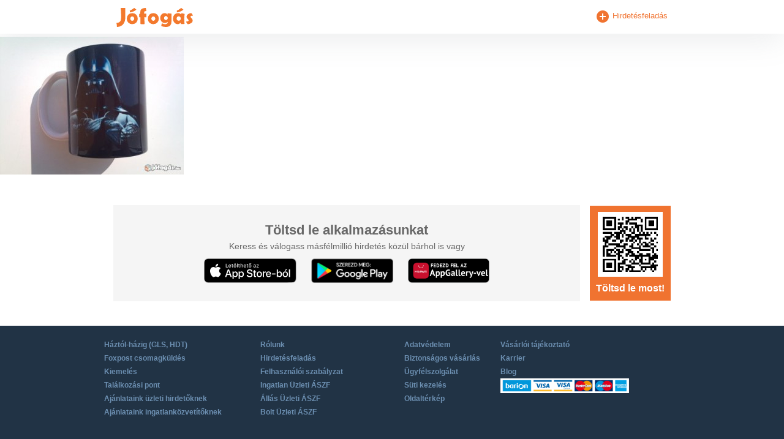

--- FILE ---
content_type: text/html; charset=UTF-8
request_url: https://docs.jofogas.hu/star-wars-egyeb/csillagok_haboruja___star_wars_bogre_46865194271295/
body_size: 6285
content:
<!DOCTYPE html>
<html>
<head>
    <link rel="stylesheet" href="https://docs.jofogas.hu/wp-content/themes/jofogas/style.css?v=1">
    <link href="https://fonts.googleapis.com/css2?family=Roboto:ital,wght@0,100;0,300;0,400;0,500;0,700;0,900;1,100;1,300;1,400;1,500;1,700;1,900&display=swap" rel="stylesheet">
    <link href="https://docs.jofogas.hu/wp-content/themes/jofogas/css/basic.css" rel="stylesheet" type="text/css">
    <link rel=stylesheet href="https://docs.jofogas.hu/wp-content/themes/jofogas/css/jofogas.css">
    <link href="https://fonts.googleapis.com/icon?family=Material+Icons" rel="stylesheet">

    <meta name="apple-itunes-app" content="app-id=501039712">
    <meta name="description" content="Jófogás - Vedd tovább">
    <meta name="google" content="nositelinkssearchbox">

    <link rel="icon" href="https://www.jofogas.hu/img/favicon.ico" type="image/x-icon">
    <title id="title_elem">Jófogás - Vedd tovább</title>
    <!-- Google Tag Manager -->
    <script>(function(w,d,s,l,i){w[l]=w[l]||[];w[l].push({'gtm.start':new Date().getTime(),event:'gtm.js'});var f=d.getElementsByTagName(s)[0],j=d.createElement(s),dl=l!='dataLayer'?'&l='+l:'';j.async=true;j.src='https://www.googletagmanager.com/gtm.js?id='+i+dl;f.parentNode.insertBefore(j,f);})(window,document,'script','dataLayer','GTM-5GMCJNWM');</script>

    <script type="text/javascript">
        function getDeviceCategory() {
                const userAgent = navigator.userAgent || navigator.vendor || window.opera;
                if (/android|iphone|ipad|ipod|blackberry|iemobile|opera mini/i.test(userAgent.toLowerCase())) {
                    return 'mobile';
                }
                if (/tablet|ipad/i.test(userAgent.toLowerCase())) {
                    return 'tablet';
                }
                return 'desktop';
            }
            const deviceCategory = getDeviceCategory();
            if (window.dataLayer) {
            window.dataLayer.push({
                'language': 'hu',
                'country_code': 'HU',
                'page_category': 'other',
                'device_category': deviceCategory,
            }); 
        }
  </script>

    <!-- End Google Tag Manager -->
    <script async="" src="//www.google-analytics.com/analytics.js"></script>
    <script>
        var common_cookie_domain = '.jofogas.hu';
    </script>

    <script type="text/javascript" src="https://static.jofogas.hu/templates/common/arrays_v2.js"></script>
    <script type="text/javascript" src="https://static.jofogas.hu/js/wp.js"></script>
        
    <script>
    (function(i,s,o,g,r,a,m){i['GoogleAnalyticsObject']=r;i[r]=i[r]||function(){
    (i[r].q=i[r].q||[]).push(arguments)},i[r].l=1*new Date();a=s.createElement(o),
    m=s.getElementsByTagName(o)[0];a.async=1;a.src=g;m.parentNode.insertBefore(a,m)
    })(window,document,'script','//www.google-analytics.com/analytics.js','ga');
    ga('create', 'UA-44421501-1', 'jofogas.hu');
    ga('send', 'pageview');
    </script>

    <meta name="customtarget" content="ZG9jcy9pbmRleC5odG1s" debug="docs/index.html">

    <!-- enqueued scripts & styles -->
    <meta name='robots' content='max-image-preview:large' />
<link rel="alternate" type="application/rss+xml" title="Jófogás.hu &raquo; Csillagok_haboruja___Star_Wars_bogre_46865194271295 Comments Feed" href="https://docs.jofogas.hu/star-wars-egyeb/csillagok_haboruja___star_wars_bogre_46865194271295/feed/" />
<script type="text/javascript">
window._wpemojiSettings = {"baseUrl":"https:\/\/s.w.org\/images\/core\/emoji\/14.0.0\/72x72\/","ext":".png","svgUrl":"https:\/\/s.w.org\/images\/core\/emoji\/14.0.0\/svg\/","svgExt":".svg","source":{"concatemoji":"https:\/\/docs.jofogas.hu\/wp-includes\/js\/wp-emoji-release.min.js?ver=6.1.9"}};
/*! This file is auto-generated */
!function(e,a,t){var n,r,o,i=a.createElement("canvas"),p=i.getContext&&i.getContext("2d");function s(e,t){var a=String.fromCharCode,e=(p.clearRect(0,0,i.width,i.height),p.fillText(a.apply(this,e),0,0),i.toDataURL());return p.clearRect(0,0,i.width,i.height),p.fillText(a.apply(this,t),0,0),e===i.toDataURL()}function c(e){var t=a.createElement("script");t.src=e,t.defer=t.type="text/javascript",a.getElementsByTagName("head")[0].appendChild(t)}for(o=Array("flag","emoji"),t.supports={everything:!0,everythingExceptFlag:!0},r=0;r<o.length;r++)t.supports[o[r]]=function(e){if(p&&p.fillText)switch(p.textBaseline="top",p.font="600 32px Arial",e){case"flag":return s([127987,65039,8205,9895,65039],[127987,65039,8203,9895,65039])?!1:!s([55356,56826,55356,56819],[55356,56826,8203,55356,56819])&&!s([55356,57332,56128,56423,56128,56418,56128,56421,56128,56430,56128,56423,56128,56447],[55356,57332,8203,56128,56423,8203,56128,56418,8203,56128,56421,8203,56128,56430,8203,56128,56423,8203,56128,56447]);case"emoji":return!s([129777,127995,8205,129778,127999],[129777,127995,8203,129778,127999])}return!1}(o[r]),t.supports.everything=t.supports.everything&&t.supports[o[r]],"flag"!==o[r]&&(t.supports.everythingExceptFlag=t.supports.everythingExceptFlag&&t.supports[o[r]]);t.supports.everythingExceptFlag=t.supports.everythingExceptFlag&&!t.supports.flag,t.DOMReady=!1,t.readyCallback=function(){t.DOMReady=!0},t.supports.everything||(n=function(){t.readyCallback()},a.addEventListener?(a.addEventListener("DOMContentLoaded",n,!1),e.addEventListener("load",n,!1)):(e.attachEvent("onload",n),a.attachEvent("onreadystatechange",function(){"complete"===a.readyState&&t.readyCallback()})),(e=t.source||{}).concatemoji?c(e.concatemoji):e.wpemoji&&e.twemoji&&(c(e.twemoji),c(e.wpemoji)))}(window,document,window._wpemojiSettings);
</script>
<style type="text/css">
img.wp-smiley,
img.emoji {
	display: inline !important;
	border: none !important;
	box-shadow: none !important;
	height: 1em !important;
	width: 1em !important;
	margin: 0 0.07em !important;
	vertical-align: -0.1em !important;
	background: none !important;
	padding: 0 !important;
}
</style>
	<link rel='stylesheet' id='wp-block-library-css' href='https://docs.jofogas.hu/wp-includes/css/dist/block-library/style.min.css?ver=6.1.9' type='text/css' media='all' />
<link rel='stylesheet' id='classic-theme-styles-css' href='https://docs.jofogas.hu/wp-includes/css/classic-themes.min.css?ver=1' type='text/css' media='all' />
<style id='global-styles-inline-css' type='text/css'>
body{--wp--preset--color--black: #000000;--wp--preset--color--cyan-bluish-gray: #abb8c3;--wp--preset--color--white: #ffffff;--wp--preset--color--pale-pink: #f78da7;--wp--preset--color--vivid-red: #cf2e2e;--wp--preset--color--luminous-vivid-orange: #ff6900;--wp--preset--color--luminous-vivid-amber: #fcb900;--wp--preset--color--light-green-cyan: #7bdcb5;--wp--preset--color--vivid-green-cyan: #00d084;--wp--preset--color--pale-cyan-blue: #8ed1fc;--wp--preset--color--vivid-cyan-blue: #0693e3;--wp--preset--color--vivid-purple: #9b51e0;--wp--preset--gradient--vivid-cyan-blue-to-vivid-purple: linear-gradient(135deg,rgba(6,147,227,1) 0%,rgb(155,81,224) 100%);--wp--preset--gradient--light-green-cyan-to-vivid-green-cyan: linear-gradient(135deg,rgb(122,220,180) 0%,rgb(0,208,130) 100%);--wp--preset--gradient--luminous-vivid-amber-to-luminous-vivid-orange: linear-gradient(135deg,rgba(252,185,0,1) 0%,rgba(255,105,0,1) 100%);--wp--preset--gradient--luminous-vivid-orange-to-vivid-red: linear-gradient(135deg,rgba(255,105,0,1) 0%,rgb(207,46,46) 100%);--wp--preset--gradient--very-light-gray-to-cyan-bluish-gray: linear-gradient(135deg,rgb(238,238,238) 0%,rgb(169,184,195) 100%);--wp--preset--gradient--cool-to-warm-spectrum: linear-gradient(135deg,rgb(74,234,220) 0%,rgb(151,120,209) 20%,rgb(207,42,186) 40%,rgb(238,44,130) 60%,rgb(251,105,98) 80%,rgb(254,248,76) 100%);--wp--preset--gradient--blush-light-purple: linear-gradient(135deg,rgb(255,206,236) 0%,rgb(152,150,240) 100%);--wp--preset--gradient--blush-bordeaux: linear-gradient(135deg,rgb(254,205,165) 0%,rgb(254,45,45) 50%,rgb(107,0,62) 100%);--wp--preset--gradient--luminous-dusk: linear-gradient(135deg,rgb(255,203,112) 0%,rgb(199,81,192) 50%,rgb(65,88,208) 100%);--wp--preset--gradient--pale-ocean: linear-gradient(135deg,rgb(255,245,203) 0%,rgb(182,227,212) 50%,rgb(51,167,181) 100%);--wp--preset--gradient--electric-grass: linear-gradient(135deg,rgb(202,248,128) 0%,rgb(113,206,126) 100%);--wp--preset--gradient--midnight: linear-gradient(135deg,rgb(2,3,129) 0%,rgb(40,116,252) 100%);--wp--preset--duotone--dark-grayscale: url('#wp-duotone-dark-grayscale');--wp--preset--duotone--grayscale: url('#wp-duotone-grayscale');--wp--preset--duotone--purple-yellow: url('#wp-duotone-purple-yellow');--wp--preset--duotone--blue-red: url('#wp-duotone-blue-red');--wp--preset--duotone--midnight: url('#wp-duotone-midnight');--wp--preset--duotone--magenta-yellow: url('#wp-duotone-magenta-yellow');--wp--preset--duotone--purple-green: url('#wp-duotone-purple-green');--wp--preset--duotone--blue-orange: url('#wp-duotone-blue-orange');--wp--preset--font-size--small: 13px;--wp--preset--font-size--medium: 20px;--wp--preset--font-size--large: 36px;--wp--preset--font-size--x-large: 42px;--wp--preset--spacing--20: 0.44rem;--wp--preset--spacing--30: 0.67rem;--wp--preset--spacing--40: 1rem;--wp--preset--spacing--50: 1.5rem;--wp--preset--spacing--60: 2.25rem;--wp--preset--spacing--70: 3.38rem;--wp--preset--spacing--80: 5.06rem;}:where(.is-layout-flex){gap: 0.5em;}body .is-layout-flow > .alignleft{float: left;margin-inline-start: 0;margin-inline-end: 2em;}body .is-layout-flow > .alignright{float: right;margin-inline-start: 2em;margin-inline-end: 0;}body .is-layout-flow > .aligncenter{margin-left: auto !important;margin-right: auto !important;}body .is-layout-constrained > .alignleft{float: left;margin-inline-start: 0;margin-inline-end: 2em;}body .is-layout-constrained > .alignright{float: right;margin-inline-start: 2em;margin-inline-end: 0;}body .is-layout-constrained > .aligncenter{margin-left: auto !important;margin-right: auto !important;}body .is-layout-constrained > :where(:not(.alignleft):not(.alignright):not(.alignfull)){max-width: var(--wp--style--global--content-size);margin-left: auto !important;margin-right: auto !important;}body .is-layout-constrained > .alignwide{max-width: var(--wp--style--global--wide-size);}body .is-layout-flex{display: flex;}body .is-layout-flex{flex-wrap: wrap;align-items: center;}body .is-layout-flex > *{margin: 0;}:where(.wp-block-columns.is-layout-flex){gap: 2em;}.has-black-color{color: var(--wp--preset--color--black) !important;}.has-cyan-bluish-gray-color{color: var(--wp--preset--color--cyan-bluish-gray) !important;}.has-white-color{color: var(--wp--preset--color--white) !important;}.has-pale-pink-color{color: var(--wp--preset--color--pale-pink) !important;}.has-vivid-red-color{color: var(--wp--preset--color--vivid-red) !important;}.has-luminous-vivid-orange-color{color: var(--wp--preset--color--luminous-vivid-orange) !important;}.has-luminous-vivid-amber-color{color: var(--wp--preset--color--luminous-vivid-amber) !important;}.has-light-green-cyan-color{color: var(--wp--preset--color--light-green-cyan) !important;}.has-vivid-green-cyan-color{color: var(--wp--preset--color--vivid-green-cyan) !important;}.has-pale-cyan-blue-color{color: var(--wp--preset--color--pale-cyan-blue) !important;}.has-vivid-cyan-blue-color{color: var(--wp--preset--color--vivid-cyan-blue) !important;}.has-vivid-purple-color{color: var(--wp--preset--color--vivid-purple) !important;}.has-black-background-color{background-color: var(--wp--preset--color--black) !important;}.has-cyan-bluish-gray-background-color{background-color: var(--wp--preset--color--cyan-bluish-gray) !important;}.has-white-background-color{background-color: var(--wp--preset--color--white) !important;}.has-pale-pink-background-color{background-color: var(--wp--preset--color--pale-pink) !important;}.has-vivid-red-background-color{background-color: var(--wp--preset--color--vivid-red) !important;}.has-luminous-vivid-orange-background-color{background-color: var(--wp--preset--color--luminous-vivid-orange) !important;}.has-luminous-vivid-amber-background-color{background-color: var(--wp--preset--color--luminous-vivid-amber) !important;}.has-light-green-cyan-background-color{background-color: var(--wp--preset--color--light-green-cyan) !important;}.has-vivid-green-cyan-background-color{background-color: var(--wp--preset--color--vivid-green-cyan) !important;}.has-pale-cyan-blue-background-color{background-color: var(--wp--preset--color--pale-cyan-blue) !important;}.has-vivid-cyan-blue-background-color{background-color: var(--wp--preset--color--vivid-cyan-blue) !important;}.has-vivid-purple-background-color{background-color: var(--wp--preset--color--vivid-purple) !important;}.has-black-border-color{border-color: var(--wp--preset--color--black) !important;}.has-cyan-bluish-gray-border-color{border-color: var(--wp--preset--color--cyan-bluish-gray) !important;}.has-white-border-color{border-color: var(--wp--preset--color--white) !important;}.has-pale-pink-border-color{border-color: var(--wp--preset--color--pale-pink) !important;}.has-vivid-red-border-color{border-color: var(--wp--preset--color--vivid-red) !important;}.has-luminous-vivid-orange-border-color{border-color: var(--wp--preset--color--luminous-vivid-orange) !important;}.has-luminous-vivid-amber-border-color{border-color: var(--wp--preset--color--luminous-vivid-amber) !important;}.has-light-green-cyan-border-color{border-color: var(--wp--preset--color--light-green-cyan) !important;}.has-vivid-green-cyan-border-color{border-color: var(--wp--preset--color--vivid-green-cyan) !important;}.has-pale-cyan-blue-border-color{border-color: var(--wp--preset--color--pale-cyan-blue) !important;}.has-vivid-cyan-blue-border-color{border-color: var(--wp--preset--color--vivid-cyan-blue) !important;}.has-vivid-purple-border-color{border-color: var(--wp--preset--color--vivid-purple) !important;}.has-vivid-cyan-blue-to-vivid-purple-gradient-background{background: var(--wp--preset--gradient--vivid-cyan-blue-to-vivid-purple) !important;}.has-light-green-cyan-to-vivid-green-cyan-gradient-background{background: var(--wp--preset--gradient--light-green-cyan-to-vivid-green-cyan) !important;}.has-luminous-vivid-amber-to-luminous-vivid-orange-gradient-background{background: var(--wp--preset--gradient--luminous-vivid-amber-to-luminous-vivid-orange) !important;}.has-luminous-vivid-orange-to-vivid-red-gradient-background{background: var(--wp--preset--gradient--luminous-vivid-orange-to-vivid-red) !important;}.has-very-light-gray-to-cyan-bluish-gray-gradient-background{background: var(--wp--preset--gradient--very-light-gray-to-cyan-bluish-gray) !important;}.has-cool-to-warm-spectrum-gradient-background{background: var(--wp--preset--gradient--cool-to-warm-spectrum) !important;}.has-blush-light-purple-gradient-background{background: var(--wp--preset--gradient--blush-light-purple) !important;}.has-blush-bordeaux-gradient-background{background: var(--wp--preset--gradient--blush-bordeaux) !important;}.has-luminous-dusk-gradient-background{background: var(--wp--preset--gradient--luminous-dusk) !important;}.has-pale-ocean-gradient-background{background: var(--wp--preset--gradient--pale-ocean) !important;}.has-electric-grass-gradient-background{background: var(--wp--preset--gradient--electric-grass) !important;}.has-midnight-gradient-background{background: var(--wp--preset--gradient--midnight) !important;}.has-small-font-size{font-size: var(--wp--preset--font-size--small) !important;}.has-medium-font-size{font-size: var(--wp--preset--font-size--medium) !important;}.has-large-font-size{font-size: var(--wp--preset--font-size--large) !important;}.has-x-large-font-size{font-size: var(--wp--preset--font-size--x-large) !important;}
.wp-block-navigation a:where(:not(.wp-element-button)){color: inherit;}
:where(.wp-block-columns.is-layout-flex){gap: 2em;}
.wp-block-pullquote{font-size: 1.5em;line-height: 1.6;}
</style>
<script type='text/javascript' src='https://docs.jofogas.hu/wp-includes/js/jquery/jquery.min.js?ver=3.6.1' id='jquery-core-js'></script>
<script type='text/javascript' src='https://docs.jofogas.hu/wp-includes/js/jquery/jquery-migrate.min.js?ver=3.3.2' id='jquery-migrate-js'></script>
<script type='text/javascript' src='https://docs.jofogas.hu/wp-content/themes/jofogas/scripts/jquery.bpopup.min.js?ver=6.1.9' id='bpopup-js'></script>
<script type='text/javascript' src='https://docs.jofogas.hu/wp-content/themes/jofogas/scripts/jquery.ui.accordion.min.js?ver=6.1.9' id='ui.accordion-js'></script>
<link rel="https://api.w.org/" href="https://docs.jofogas.hu/wp-json/" /><link rel="alternate" type="application/json" href="https://docs.jofogas.hu/wp-json/wp/v2/media/1710" /><link rel="EditURI" type="application/rsd+xml" title="RSD" href="https://docs.jofogas.hu/xmlrpc.php?rsd" />
<link rel="wlwmanifest" type="application/wlwmanifest+xml" href="https://docs.jofogas.hu/wp-includes/wlwmanifest.xml" />
<meta name="generator" content="WordPress 6.1.9" />
<link rel='shortlink' href='https://docs.jofogas.hu/?p=1710' />
<link rel="alternate" type="application/json+oembed" href="https://docs.jofogas.hu/wp-json/oembed/1.0/embed?url=https%3A%2F%2Fdocs.jofogas.hu%2Fstar-wars-egyeb%2Fcsillagok_haboruja___star_wars_bogre_46865194271295%2F" />
<link rel="alternate" type="text/xml+oembed" href="https://docs.jofogas.hu/wp-json/oembed/1.0/embed?url=https%3A%2F%2Fdocs.jofogas.hu%2Fstar-wars-egyeb%2Fcsillagok_haboruja___star_wars_bogre_46865194271295%2F&#038;format=xml" />

    <script type="text/javascript" charset="utf-8">
    jQuery(document).ready(function() {
        jQuery('.qtip-trigger').each(function() {
            jQuery(this).qtip({
                content: {
                    text: jQuery('.qtip-content').first()
                },
                position: {
                    my: 'bottom center',
                    at: 'top center'
                },
                style: {
                    classes: 'qtip-blue qtip-shadow'
                }
            });
        });
    });
    </script>
</head>
<body class="attachment attachment-template-default attachmentid-1710 attachment-jpeg">
<!-- HEADER -->
<div class="header">
    <div class="slim-container">
        <a href="https://www.jofogas.hu/" class="svg">
            <object type="image/svg+xml" data="https://docs.jofogas.hu/wp-content/themes/jofogas/images/jofogas-logo.svg" id="jofogas_logo"></object>
        </a>
        <a href="https://www2.jofogas.hu/ai/form/0">
            <div class="ai">
                <i class="material-icons" id="add_circle">add_circle</i>
                <span>Hirdetésfeladás</span>
            </div>
        </a>
    </div>
</div>
<div id="main">
<div id="content">
		<p><p class="attachment"><a href='https://docs.jofogas.hu/wp-content/uploads/2015/11/Csillagok_haboruja___Star_Wars_bogre_46865194271295.jpg'><img width="300" height="225" src="https://docs.jofogas.hu/wp-content/uploads/2015/11/Csillagok_haboruja___Star_Wars_bogre_46865194271295-300x225.jpg" class="attachment-medium size-medium" alt="" decoding="async" loading="lazy" srcset="https://docs.jofogas.hu/wp-content/uploads/2015/11/Csillagok_haboruja___Star_Wars_bogre_46865194271295-300x225.jpg 300w, https://docs.jofogas.hu/wp-content/uploads/2015/11/Csillagok_haboruja___Star_Wars_bogre_46865194271295.jpg 540w" sizes="(max-width: 300px) 100vw, 300px" /></a></p>
</p>
	</div>
</div>
<div id="delimiter">
</div>
<div class="full_box apps">
    <div class="container app-suggestor-footer">
        <div class="app-suggestor-footer__wrapper">
            <p class="app-suggestor-footer__title">Töltsd le alkalmazásunkat</p>
            <p>Keress és válogass másfélmillió hirdetés közül bárhol is vagy</p>
            <div>
                <a class="app-suggestor-footer__badge" href="https://itunes.apple.com/hu/app/jofogas-aprohirdetesek/id1064914384?mt=8" target="_blank">
                    <img src="https://docs.jofogas.hu/wp-content/themes/jofogas/img/app-store-badge.png" alt="Töltsd le alkalmazásunkat iOS-re">
                </a>
                <a class="app-suggestor-footer__badge" href="https://play.google.com/store/apps/details?id=com.schibsted.iberica.jofogas" target="_blank">
                    <img src="https://docs.jofogas.hu/wp-content/themes/jofogas/img/google-play-badge.png" alt="Töltsd le alkalmazásunkat Androidra">
                </a>
                <a class="app-suggestor-footer__badge" href="https://appgallery.cloud.huawei.com/ag/n/app/C101526927" target="_blank">
                    <img src="https://docs.jofogas.hu/wp-content/themes/jofogas/img/huawei-appgallery-badge.png" alt="Töltsd le alkalmazásunkat Huawei-re">
                </a>
            </div>
        </div>
        <div class="qr-code">
            <img src="https://docs.jofogas.hu/wp-content/themes/jofogas/img/app-qr-code.png" alt="qr code">
            <p>Töltsd le most!</p>
        </div>
    </div>
</div>
<div class="footer_container">

    <div class="container" id="f_services">
        <div class="grid footer_services">
            <p id="footer_services">Szolgáltatásaink</p>
            <div class="m3">
                <a href="https://docs.jofogas.hu/haztol-hazig/" target="_blank">Háztól-házig (GLS, HDT)</a>
                <a href="https://foxpost.jofogas.hu/" target="_blank">Foxpost csomagküldés</a>
                <a href="https://docs.jofogas.hu" target="_blank">Kiemelés</a>
                <a href="https://docs.jofogas.hu/talalkozasipontok/" target="_blank">Találkozási pont</a>
                <a href="https://ajanlataink.jofogas.hu" target="_blank">Ajánlataink üzleti hirdetőknek</a>
                <a href="https://ajanlataink.jofogas.hu/realestate.html" target="_blank">Ajánlataink ingatlanközvetítőknek</a>
            </div>
            <p id="footer_us">Jófogás.hu</p>
            <div class="m3">
                <a href="https://www.jofogas.hu/rolunk" target="_blank">Rólunk</a>
                <a href="https://hirdetesfeladas.jofogas.hu/" target="_blank">Hirdetésfeladás</a>
                <a href="https://docs.jofogas.hu/szabalyzat/" target="_blank">Felhasználói szabályzat</a>
                <a href="https://docs.jofogas.hu/jofogas-ingatlan-uzleti-altalanos-szerzodesi-feltetelek/" target="_blank">Ingatlan Üzleti ÁSZF</a>
                <a href="https://docs.jofogas.hu/jofogas-allas-bolt-uzleti-altalanos-szerzodesi-feltetelek/" target="_blank">Állás Üzleti ÁSZF</a>
                <a href="https://docs.jofogas.hu/jofogas-bolt-uzleti-altalanos-szerzodesi-feltetelek/" target="_blank">Bolt Üzleti ÁSZF</a>
            </div>
            <div class="m2">
                <a href="https://adatvedelem.jofogas.hu/adatvedelmi-tajekoztato/" target="_blank">Adatvédelem</a>
                <a href="https://ugyfelszolgalat.jofogas.hu/extra-szolgaltatasok/szabalysertes-jelentese/" target="_blank">Biztonságos vásárlás</a>
                <a href="https://ugyfelszolgalat.jofogas.hu" target="_blank">Ügyfélszolgálat</a>
                <a href="https://adatvedelem.jofogas.hu/sutikezeles/" target="_blank">Süti kezelés</a>
                <a href="https://www.jofogas.hu/oldalterkep" target="_blank">Oldaltérkép</a>
            </div>
            <div class="m4">
                <a href="https://static.jofogas.hu/img/OTP_vasarloi_tajekoztato.pdf" target="_blank">Vásárlói tájékoztató</a>
                <a href="https://karrier.jofogas.hu/" target="_blank">Karrier</a>
                <a href="https://blog.jofogas.hu/#xtor=AD-9319" target="_blank">Blog</a>
                <img src="https://docs.jofogas.hu/wp-content/themes/jofogas/img/barion_card.png" alt="mastercard, visa, maestro, american express, otp" id="footer_barion_card">
            </div>
        </div>

    </div>

    <div class="container copyright_box">
        <img src="https://docs.jofogas.hu/wp-content/themes/jofogas/img/jofogas_copyright.png" alt="Jófogás copyright" id="jofogas_copyright" class="sm-hidden">
        Szerzői jogi védelem alatt álló oldal. A honlapon elhelyezett szöveges és képi anyagok, arculati és tartalmi elemek (pl. betűtípusok, gombok, linkek,
        ikonok, szöveg, kép, grafika, logo stb.) felhasználása, másolása, terjesztése, továbbítása - akár részben, vagy egészben - kizárólag a Jófogás előzetes,
        írásos beleegyezésével lehetséges.
    </div>

    <div class="sepa"></div>
</div>
 <script src="https://docs.jofogas.hu/wp-content/themes/jofogas/scripts/basic.js"></script>
<!-- Google Tag Manager (noscript) -->
<noscript><iframe src="https://www.googletagmanager.com/ns.html?id=GTM-5GMCJNWM" height="0" width="0" style="display:none;visibility:hidden"></iframe></noscript>
<!-- End Google Tag Manager (noscript) -->
</body>
</html>


--- FILE ---
content_type: text/css
request_url: https://docs.jofogas.hu/wp-content/themes/jofogas/style.css?v=1
body_size: 5793
content:
@charset "UTF-8";
/**
Theme Name: Jófogás
Theme URI: http://dev6.jofogas/git/?p=wordpress.git
Author: the Jófogás team
Author URI: http://www.jofogas.hu/
Description: Theme for Jófogás static pages
Version: 0.1
*/
/*COLORS*/
/*--guiz colors*/
/*FONTS*/
/*BREAKPOINTS*/
.cta {
  -webkit-border-radius: 3px;
  -moz-border-radius: 3px;
  -ms-border-radius: 3px;
  border-radius: 3px;
  width: 200px;
  background-color: #f9723b;
  color: #fff;
  text-align: center;
  line-height: 1.5em;
  margin: 0 auto;
  padding: 1em;
  display: block;
  font-weight: bold;
  font-size: 15px;
  text-decoration: none;
}
.cta:hover, .cta:visited, .cta:active {
  color: #fff;
}

.full_box {
  width: 100%;
  background-size: cover;
  background-repeat: no-repeat;
}
.full_box::after {
  clear: both;
}
.full_box.apps {
  background: white;
}
.full_box.apps .app-suggestor-footer {
  padding: 0 15px;
  display: flex;
  justify-content: space-between;
  align-items: center;
  margin-top: 40px;
}
.full_box.apps .app-suggestor-footer__title {
  font-size: 22px;
  font-weight: bold;
  -webkit-font-smoothing: antialiased;
  -moz-osx-font-smoothing: grayscale;
  text-rendering: optimizeLegibility;
  text-shadow: rgba(0, 0, 0, 0.01) 0 0 1px;
  margin: 0 0 5px;
  line-height: 22px;
}
.full_box.apps .app-suggestor-footer__wrapper {
  background: #f5f5f5;
  color: #676767;
  text-align: center;
  padding: 30px;
  width: 100%;
}
.full_box.apps .app-suggestor-footer__badge {
  margin: 0px 10px;
}
@media only screen and (max-width: 600px) {
  .full_box.apps .app-suggestor-footer__badge {
    margin: 10px;
    display: block;
  }
}
.full_box.apps .app-suggestor-footer__badge img {
  height: 40px;
}
.full_box.apps .app-suggestor-footer .qr-code {
  background-color: #f07330;
  padding: 10px;
  margin-left: 16px;
  display: flex;
  flex-direction: column;
  align-items: center;
}
.full_box.apps .app-suggestor-footer .qr-code img {
  width: 106px;
  height: 106px;
  border: 8px solid white;
  background-color: white;
}
.full_box.apps .app-suggestor-footer .qr-code p {
  font-weight: bold;
  color: white;
  font-size: 16px;
  line-height: 21px;
  margin: 8px 0 0;
  white-space: nowrap;
}
@media screen and (max-width: 767px) {
  .full_box.apps .app-suggestor-footer .qr-code {
    display: none;
  }
}
.full_box .container::after {
  clear: both;
}

.footer_container {
  background-color: #213345;
  color: #6C8FB1;
  margin-top: 40px;
  font-family: "Roboto", sans-serif;
}
.footer_container .container {
  width: 100%;
  max-width: 100%;
  padding: 0 15px;
}
@media screen and (min-width: 992px) {
  .footer_container .container {
    max-width: 970px;
  }
}
.footer_container #f_services {
  padding: 0;
}
@media screen and (min-width: 992px) {
  .footer_container #f_services {
    padding: 20px 15px;
  }
}
.footer_container .sepa {
  margin: 20px 0 0 0;
  border-top: 1px solid #2B4156;
  padding-bottom: 20px;
}
.footer_container .footer_services a, .footer_container .footer_services a:link, .footer_container .footer_services a:visited, .footer_container .footer_services a:hover {
  line-height: 190%;
  font-weight: bold;
  font-size: 12px;
  color: #6C8FB1;
  display: block;
}
.footer_container .footer_services #footer_barion_card {
  width: 100%;
  display: none;
}
@media all and (min-width: 992px) {
  .footer_container .footer_services #footer_barion_card {
    display: block;
  }
}
.footer_container .footer_services .m3, .footer_container .footer_services .m2, .footer_container .footer_services .m4 {
  width: 100%;
  background: #e2e2e2;
  display: none;
  border: none;
  float: none;
}
.footer_container .footer_services .m3 a, .footer_container .footer_services .m2 a, .footer_container .footer_services .m4 a {
  text-align: center;
  padding: 20px 0;
  border-top: 1px solid #2b4156;
}
@media all and (min-width: 992px) {
  .footer_container .footer_services .m3 a, .footer_container .footer_services .m2 a, .footer_container .footer_services .m4 a {
    padding: 0;
    border: none;
    text-align: left;
  }
}
@media all and (min-width: 992px) {
  .footer_container .footer_services .m3, .footer_container .footer_services .m2, .footer_container .footer_services .m4 {
    background: transparent;
    padding-left: 20px;
    display: block;
    float: left;
  }
}
@media all and (min-width: 992px) {
  .footer_container .footer_services .m2 {
    width: 16.66%;
  }
}
.footer_container .footer_services .m3:first-of-type {
  padding-left: 0;
}
@media all and (min-width: 992px) {
  .footer_container .footer_services .m3 {
    width: 25%;
  }
}
@media all and (min-width: 992px) {
  .footer_container .footer_services .m4 {
    width: 33.33%;
  }
}
.footer_container #footer_services, .footer_container #footer_us {
  color: #6C8FB1;
  border-bottom: 1px solid #ccc;
  cursor: pointer;
  display: block;
  border-bottom: 1px solid #2B4156;
  padding: 20px 0;
  text-align: center;
  margin: 0;
}
@media screen and (min-width: 992px) {
  .footer_container #footer_services, .footer_container #footer_us {
    border: none;
    display: none;
  }
}
.footer_container .footer_menu, .footer_container .footer_menu2 {
  width: calc(100% - 40px);
  padding: 20px;
  overflow: hidden;
  height: 60px;
  text-align: center;
  display: none;
}
.footer_container .footer_menu > :nth-child(1), .footer_container .footer_menu2 > :nth-child(1) {
  height: 29px;
}
@media screen and (max-width: 945px) {
  .footer_container .footer_menu > :nth-child(1), .footer_container .footer_menu2 > :nth-child(1) {
    height: 61px;
    line-height: 61px;
  }
}
.footer_container .footer_menu.footer_menu_change, .footer_container .footer_menu2.footer_menu_change {
  height: 100% !important;
}
.footer_container .footer_menu p, .footer_container .footer_menu2 p {
  padding-top: 20px;
  padding-bottom: 30px;
  font-size: 14px;
  font-weight: bold;
  margin: 0;
}
@media screen and (max-width: 945px) {
  .footer_container .footer_menu p, .footer_container .footer_menu2 p {
    padding: 0;
  }
}
.footer_container .footer_menu a, .footer_container .footer_menu2 a {
  color: #6C8FB1;
}
@media screen and (max-width: 945px) {
  .footer_container .footer_menu a p, .footer_container .footer_menu2 a p {
    font-size: 12px;
    padding: 15px;
    border-bottom: solid 1px #2B4156;
    font-weight: normal;
    background: #e2e2e2;
  }
}
@media screen and (max-width: 945px) {
  .footer_container .footer_menu, .footer_container .footer_menu2 {
    display: block;
    padding: 0;
    width: 100%;
    height: 61px;
  }
}
.footer_container .footer_menu2 {
  margin-bottom: 20px;
}
.footer_container .copyright_box {
  font-size: 10px;
  line-height: 140%;
  padding: 20px 15px;
}
.footer_container .copyright_box .jofogas_logo_footer {
  height: 20px;
  margin-right: 20px;
  vertical-align: middle;
}
@media screen and (max-width: 945px) {
  .footer_container .copyright_box .jofogas_logo_footer {
    height: 28px;
    margin-right: 0;
  }
}
.footer_container .copyright_box #jofogas_copyright {
  width: 100px;
  margin-right: 155px;
  float: left;
  display: none;
}
@media screen and (min-width: 992px) {
  .footer_container .copyright_box #jofogas_copyright {
    display: block;
  }
}
@media screen and (min-width: 992px) {
  .footer_container .copyright_box img {
    display: block;
  }
}
.footer_container .sc_sites a, .footer_container .sc_sites p {
  font-size: 10px;
  margin: 0;
}
.footer_container .sc_sites a, .footer_container .sc_sites a:link, .footer_container .sc_sites a:visited, .footer_container .sc_sites a:hover {
  color: #6C8FB1;
  line-height: 140%;
  text-align: justify;
  padding-top: 0;
  padding-bottom: 0;
}

.copyright:after {
  content: "";
  display: table;
  clear: both;
}

.container {
  max-width: 940px;
  margin: 0 auto;
}

.container:after {
  clear: both;
}

.grid > :first-child {
  border-left: 0;
}

.grid:before,
.grid:after {
  content: "";
  display: table;
  clear: both;
}

.m1, .m2, .m3, .m4, .m5, .m6, .m7, .m8, .m9, .m10 .m11, .m12 {
  float: left;
  margin-left: auto;
  left: auto;
  right: auto;
  border-left: 20px solid rgba(0, 0, 0, 0);
  box-sizing: border-box;
}

.m-hidden {
  display: none;
}

.m1 {
  width: 8.33333333%;
}

.m2 {
  width: 16.66666667%;
}

.m3 {
  width: 25%;
}

.m4 {
  width: 33.33333333%;
}

.m5 {
  width: 41.66666667%;
}

.m6 {
  width: 50%;
}

.m7 {
  width: 58.33333333%;
}

.m8 {
  width: 66.66666667%;
}

.m9 {
  width: 75%;
}

.m10 {
  width: 83.33333333%;
}

.m11 {
  width: 91.66666667%;
}

.m12 {
  width: 100%;
  border-left: 0;
}

@media screen and (max-width: 800px) {
  .sm1, .sm2, .sm3, .sm4, .sm5, .sm6, .sm7, .sm8, .sm9, .sm10 .sm11, .sm12 {
    border-left: 20px solid rgba(0, 0, 0, 0);
  }
  .sm-hidden {
    display: none;
  }
  .sm1 {
    width: 8.33333333%;
  }
  .sm2 {
    width: 16.66666667%;
  }
  .sm3 {
    width: 25%;
  }
  .sm4 {
    width: 33.33333333%;
  }
  .sm5 {
    width: 41.66666667%;
  }
  .sm6 {
    width: 50%;
  }
  .sm7 {
    width: 58.33333333%;
  }
  .sm8 {
    width: 66.66666667%;
  }
  .sm9 {
    width: 75%;
  }
  .sm10 {
    width: 83.33333333%;
  }
  .sm11 {
    width: 91.66666667%;
  }
  .sm12 {
    width: 100%;
    border-left: 0;
  }
}
@media screen and (max-width: 400px) {
  .xsm1, .xsm2, .xsm3, .xsm4, .xsm5, .xsm6, .xsm7, .xsm8, .xsm9, .xsm10 .xsm11, .xsm12 {
    border-left: 10px solid rgba(0, 0, 0, 0);
  }
  .xsm-hidden {
    display: none;
  }
  .xsm1 {
    width: 8.33333333%;
  }
  .xsm2 {
    width: 16.66666667%;
  }
  .xsm3 {
    width: 25%;
  }
  .xsm4 {
    width: 33.33333333%;
  }
  .xsm5 {
    width: 41.66666667%;
  }
  .xsm6 {
    width: 50%;
  }
  .xsm7 {
    width: 58.33333333%;
  }
  .xsm8 {
    width: 66.66666667%;
  }
  .xsm9 {
    width: 75%;
  }
  .xsm10 {
    width: 83.33333333%;
  }
  .xsm11 {
    width: 91.66666667%;
  }
  .xsm12 {
    width: 100%;
    border-left: 0;
  }
}
.wp-block-columns {
  display: flex;
}
@media all and (max-width: 640px) {
  .wp-block-columns {
    display: block;
  }
}
.wp-block-columns .wp-block-column {
  vertical-align: top;
}

.has-2-columns .wp-block-column {
  width: calc(50% - 10px);
  display: inline-block;
}
@media all and (max-width: 640px) {
  .has-2-columns .wp-block-column {
    width: 100%;
  }
}

.has-3-columns .wp-block-column {
  width: calc(33.33% - 10px);
  display: inline-block;
}
@media all and (max-width: 640px) {
  .has-3-columns .wp-block-column {
    width: 100%;
  }
}

.has-4-columns .wp-block-column {
  width: calc(25% - 10px);
  display: inline-block;
}
@media all and (max-width: 640px) {
  .has-4-columns .wp-block-column {
    width: 100%;
  }
}

.has-5-columns .wp-block-column {
  width: calc(20% - 10px);
  display: inline-block;
}
@media all and (max-width: 640px) {
  .has-5-columns .wp-block-column {
    width: 100%;
  }
}

.has-6-columns .wp-block-column {
  width: calc(16.66% - 10px);
  display: inline-block;
}
@media all and (max-width: 640px) {
  .has-6-columns .wp-block-column {
    width: 100%;
  }
}

#main.basic {
  width: 980px;
  margin: 0 auto;
  margin-top: 37px;
  font-family: Arial, Helvetica, sans-serif;
  color: #676767;
  overflow: hidden;
}
#main.basic h1 {
  font-weight: bold;
  margin: 1em 0;
}
#main.basic p {
  font-size: 18px;
  line-height: 30px;
}
#main.basic a:visited,
#main.basic a:hover {
  text-decoration: none;
  color: #296697;
}
#main.basic .container {
  max-width: 940px;
  margin: 0 auto;
}

* {
  box-sizing: border-box;
}

#jofogas_logo {
  padding-top: 13px;
  width: 125px;
}

.wp-block-image img {
  margin: 0 auto;
  display: block;
  max-width: 100%;
}
.wp-block-image .alignleft img {
  margin-left: 0;
}
.wp-block-image .alignright img {
  margin-right: 0;
}
.wp-block-image .aligncenter img {
  margin: 0 auto;
}

.has-text-align-center {
  text-align: center;
}

.has-text-align-right {
  text-align: right;
}

.jtp-container {
  margin: 0 50px;
}
.jtp-container .jtp-top-header {
  background-image: url("img/jtp-img-right.png");
  background-repeat: no-repeat;
  background-position: top right;
  height: 280px;
}
.jtp-container .jtp-top-header .header-subject {
  font-size: 34px;
  text-transform: uppercase;
  padding-top: 30px;
}
.jtp-container .jtp-top-header .header-body {
  width: 594px;
  font-size: 23px;
}
.jtp-container .jtp-top-header .header-image-text-container {
  background-image: url("img/jtp-img-left.png");
  background-repeat: no-repeat;
  background-position: bottom left;
  height: 112px;
  float: left;
  width: 100%;
  color: white;
  font-size: 22px;
}
.jtp-container .jtp-top-header .header-image-text-container .left-text {
  float: left;
  margin-top: 55px;
  padding-left: 10px;
  width: 420px;
}
.jtp-container .jtp-top-header .header-image-text-container .right-text {
  float: left;
  margin-top: 65px;
  font-size: 18px;
  padding-left: 30px;
}
.jtp-container .jtp-main-content {
  float: left;
  font-size: 14px;
  font-weight: bold;
  color: #363636;
}
.jtp-container .jtp-main-content img.aligncenter {
  display: block;
  margin: 0 auto;
}
.jtp-container .jtp-main-content .jtp-content-left {
  float: left;
  width: 420px;
}
.jtp-container .jtp-main-content .jtp-content-left > ul {
  list-style-type: disc;
}
.jtp-container .jtp-main-content .jtp-content-left > ul > li {
  margin-bottom: 20px;
  color: #2f699e;
}
.jtp-container .jtp-main-content .jtp-content-left > ul > li > span {
  color: black;
}
.jtp-container .jtp-main-content .jtp-content-right {
  float: left;
  width: 420px;
  margin-left: 15px;
  margin-top: -20px;
  border: 2px #e67817 dashed;
  padding: 5px;
  font-size: 12px;
  padding-top: 10px;
}
.jtp-container .jtp-main-content .jtp-content-right .jtp-action-top {
  font-size: 15px;
}
.jtp-container .jtp-main-content .jtp-content-right .jtp-action-top .big-text {
  font-size: 18px;
}
.jtp-container .jtp-main-content .jtp-content-right p {
  font-weight: normal;
}
.jtp-container .separator {
  border: 2px solid silver;
  margin: 20px 15px;
}
.jtp-container .separator.small {
  border: 1px solid silver;
  margin: 10px 0;
}
.jtp-container .jtp-shops {
  float: left;
  width: 100%;
  margin-bottom: 50px;
}
.jtp-container .jtp-shops .shop-container {
  float: left;
  width: 33%;
  margin-bottom: 2em;
}
.jtp-container .jtp-shops .shop-container .shop-details {
  margin: 0 15px;
}
.jtp-container .jtp-shops .shop-container .shop-details .shop-open {
  color: #676767;
  background-color: #efefd0;
  font-weight: bold;
  padding: 10px;
  width: 260px;
  min-height: 54px;
}
.jtp-container .jtp-shops .shop-container .shop-details .shop-address {
  padding: 10px;
  min-height: 55px;
}
.jtp-container .jtp-shops .shop-container .shop-details .buttons {
  float: left;
  text-transform: uppercase;
  color: white;
  width: 100%;
}
.jtp-container .jtp-shops .shop-container .shop-details .buttons .more {
  float: left;
  background-color: #e67817;
  padding: 10px;
  -webkit-border-radius: 5px;
  -moz-border-radius: 5px;
  border-radius: 5px;
  cursor: pointer;
  box-shadow: 2px 2px 3px silver;
}
.jtp-container .jtp-shops .shop-container .shop-details .buttons .visit {
  font-family: verdana !important;
  font-weight: normal !important;
  color: white !important;
  float: right;
  background-color: #2f699e;
  padding: 10px;
  -webkit-border-radius: 5px;
  -moz-border-radius: 5px;
  border-radius: 5px;
  font-weight: normal;
  color: white;
  box-shadow: 2px 2px 3px silver;
}

.shop-image-container {
  border: 2px solid #efefd0;
  width: 260px;
  max-height: 148px;
  overflow: hidden;
}

.shop-image-container .shop-img {
  width: 100%;
  height: auto;
  cursor: pointer;
}

.popup-details-container {
  float: left;
  width: 100%;
  display: none;
}

.popup-details-container .popup-details {
  width: 80%;
  margin: auto auto;
  background-color: #FFFFEB;
  padding: 15px;
  overflow: auto;
  position: relative;
}
.popup-details-container .popup-details em {
  font-style: normal;
  font-weight: bold;
  color: #2f699e;
}
.popup-details-container .popup-details strong {
  font-style: normal;
  font-weight: bold;
  color: #e67817;
}
.popup-details-container .popup-details hr {
  border: 1px solid silver;
  margin: 10px 0;
}
.popup-details-container .popup-details h3 {
  clear: both;
}
.popup-details-container .popup-details .shop-meta {
  float: left;
  margin: 2em;
  margin-top: 0;
}

.popup-details-container .popup-details .shopname {
  float: left;
  background-image: url("img/jtp-details-shopname.png");
  background-repeat: no-repeat;
  background-position: center left;
  width: 257px;
  height: 70px;
  font-size: 16px;
  font-weight: bold;
  color: #676767;
  padding-left: 20px;
  padding-top: 9px;
  line-height: 26px;
}

.popup-details-container .popup-details .shop-open {
  float: left;
  color: #e67817;
  font-size: 18px;
  font-weight: bold;
  margin-left: 20px;
}

.popup-details-container .popup-details .close-btn {
  position: absolute;
  top: 1em;
  right: 1em;
  width: 20px;
  height: 20px;
  cursor: pointer;
  background-image: url("img/btn_close.png");
  background-repeat: no-repeat;
  background-position: center center;
}

.popup-details-container .popup-details .shop-image-container {
  float: left;
  border: 1px solid #e67817;
}

.popup-details-container .popup-details .shop-informations {
  float: left;
  font-size: 14px;
  font-weight: bold;
  color: #363636;
  margin-left: 20px;
  width: 70%;
}

.popup-details-container .popup-details .shop-informations .open-time-container {
  margin-top: 10px;
}

.popup-details-container .popup-details .shop-informations .open-time-container .open-left {
  float: left;
}

.popup-details-container .popup-details .shop-informations .open-time-container .open-right {
  float: left;
  background-color: #e67817;
  color: white;
  text-align: center;
  width: 150px;
  border: 3px solid #d86116;
  padding: 5px;
  margin-left: 30px;
  margin-top: 20px;
  font-size: 12px;
  -webkit-border-radius: 5px;
  -moz-border-radius: 5px;
  border-radius: 5px;
  cursor: pointer;
  box-shadow: 2px 2px 3px silver;
}

.popup-details-container .popup-details .shop-informations .approach {
  margin-top: 10px;
}

.popup-details-container .popup-details .actual-actions {
  color: #363636;
}
.popup-details-container .popup-details .actual-actions b, .popup-details-container .popup-details .actual-actions strong {
  color: #e67817;
}

.popup-details-container .popup-details .actual-actions > ul {
  font-size: 14px;
}

.popup-details-container .popup-details .bottom-photo {
  color: #363636;
}

.popup-details-container .popup-details .bottom-photo .photo-info {
  background-color: #e5e5cf;
  background-image: url("img/jtp-zsozso-photo.png");
  background-repeat: no-repeat;
  background-position: center left;
  font-size: 18px;
  font-weight: bold;
  height: 100px;
}

.popup-details-container .popup-details .bottom-photo .photo-info > p {
  margin-left: 110px;
  padding-top: 15px;
}

.popup-details-container .popup-details .bottom-photo .photo-info > p .small-font {
  font-weight: normal;
  font-size: 14px;
}

.popup-details-container .popup-details .bottom-photo .photo-info > p .small-font .big-font {
  font-weight: bold;
  font-size: 15px;
}

.site-title {
  color: #e67817;
  font-weight: bold;
}

.orange {
  color: #e67817;
}

.blue-text {
  color: #2f699e;
  font-weight: bold;
}

.grey-text {
  color: #bdbcbc;
}

.normal-weight-text {
  font-weight: normal;
}

.clear {
  clear: both;
}

#main.services {
  width: 980px;
  margin: 0 auto;
  margin-top: 37px;
  font-family: Arial, Helvetica, sans-serif;
  color: #676767;
  overflow: auto;
}
#main.services h1 {
  font-weight: bold;
  margin: 1em 0;
}
#main.services p {
  font-size: 18px;
  line-height: 30px;
}
#main.services a:visited,
#main.services a:hover {
  text-decoration: none;
  color: #296697;
}
#main.services .highlight_header {
  width: 980px;
  height: auto;
  min-height: 200px;
  overflow: auto;
  padding-bottom: 20px;
  position: relative;
}
#main.services .highlight_header .zsozso-with-money {
  position: absolute;
  bottom: 0;
  right: 0;
}
#main.services .blue_header {
  width: 980px;
  background-color: #296697;
  -webkit-border-radius: 4px;
  -moz-border-radius: 4px;
  border-radius: 4px;
  border: 1px solid #e1e1c3;
  cursor: pointer;
  margin-bottom: 20px;
  overflow: auto;
}
#main.services .blue_header .title_text {
  width: 867px;
  float: left;
  padding: 15px 0px;
  font-size: 24px;
  color: #fff;
}
#main.services .blue_header {
  /* when accordion is open */
}
#main.services .blue_header.ui-accordion-header-active {
  background-color: #fff;
}
#main.services .blue_header.ui-accordion-header-active .title_text {
  color: #296697;
}
#main.services .blue_header.ui-accordion-header-active .icon {
  background-position: 0 100%;
}
#main.services .blue_header:focus {
  outline: 0;
}
#main.services .blue_header .icon {
  float: left;
  padding: 0px;
  margin: 20px;
  margin-right: 5px;
  width: 21px;
  height: 21px;
  background-position: 0 0;
}
#main.services .blue_header .icon.ribbon {
  background-image: url("img/icon_ribbon.png");
}
#main.services .blue_header .icon.multibump {
  background-image: url("img/icon_multibump.png");
}
#main.services .blue_header .icon.bump {
  background-image: url("img/icon_bump.png");
}
#main.services .blue_header .icon.gallery {
  background-image: url("img/icon_gallery.png");
}
#main.services .blue_header .icon.dropdown {
  width: 36px;
  height: 36px;
  float: right;
  margin: 15px 15px 0 0;
  background-image: url("img/icon_dropdown.png");
}
#main.services .service {
  width: 980px;
  background-color: #fff;
  border: 1px solid #e1e1c3;
  margin-bottom: 10px;
  -webkit-border-radius: 4px;
  -moz-border-radius: 4px;
  border-radius: 4px;
  position: relative;
  font-size: 14px;
  line-height: 18px;
  overflow: auto;
}
#main.services .service p {
  font-size: 14px;
}
#main.services .service .first_row {
  font-weight: bold;
  color: #fc7030;
}
#main.services .service .box {
  width: 30%;
  float: left;
  padding: 10px;
}
#main.services .service .box ul > li {
  list-style-image: url("img/tick.png");
  margin-bottom: 15px;
}
#main.services .service .box.left {
  text-align: center;
  padding-right: 0;
}
#main.services .service .box.left img {
  width: 100%;
  height: auto;
}
#main.services .service .box.middle {
  width: 40%;
}
#main.services .service .box.right {
  float: left;
  position: relative;
  text-align: center;
  font-size: 18px;
  padding-left: 0;
}
#main.services .service .box.right .price {
  padding: 10px;
}
#main.services .service .box.right .price .value {
  font-weight: bold;
  font-size: 30px;
}
#main.services .service .box.right .price .ft {
  font-weight: bold;
  font-size: 24px;
}
#main.services .service .box.right .button {
  padding: 2%;
  margin: 0.5em;
}
#main.services .service .box.right .testimonial {
  text-align: center;
  width: 100%;
}
#main.services .service .box.right .testimonial .avatar {
  padding-bottom: 10px;
}
#main.services .service .box.right .testimonial .avatar img {
  width: 50px;
  height: 50px;
}
#main.services .service .box.right .testimonial .text {
  font-size: 12px;
  line-height: 14px;
  font-style: italic;
}
#main.services .featurebox {
  width: auto;
  height: auto;
  float: left;
  font-size: 15px;
  margin: 0;
  margin-left: 14px;
  margin-bottom: 14px;
  padding: 1em;
  background-color: #fff;
  -webkit-border-radius: 4px;
  -moz-border-radius: 4px;
  -ms-border-radius: 4px;
  border-radius: 4px;
  border: 1px solid #e1e1c3;
}
#main.services .featurebox.halfwidth {
  width: 48%;
}
#main.services .featurebox.fullwidth {
  width: 97.4%;
}
#main.services .featurebox .aligncenter {
  margin: 1.5em auto;
}
#main.services .featurebox .alignleft {
  float: left;
}
#main.services .featurebox .alignright {
  float: right;
}
#main.services .featurebox .alignnone {
  display: block;
}
#main.services .featurebox img {
  max-width: 100%;
  width: auto;
  height: auto;
  display: inherit;
  margin-top: 1.5em;
  margin-bottom: 1.5em;
}
#main.services .featurebox h3 {
  margin-top: 10px;
  font-size: 24px;
  font-weight: bold;
}
#main.services .featurebox h4 {
  font-size: 16px;
  font-weight: 200;
}
#main.services .featurebox ul {
  margin-top: 1em;
  margin-bottom: 1em;
}
#main.services .featurebox ul > li {
  list-style-image: url("img/tick.png");
  margin-bottom: 0.5em;
}
#main.services .featurebox table {
  text-align: center;
  color: #676767;
  font-size: 15px;
}
#main.services .featurebox table th {
  color: #fff;
  text-align: center;
}
#main.services .featurebox table th, #main.services .featurebox table td {
  border: 1px solid #dbdbb4;
}
#main.services .featurebox em {
  font-size: 15px;
  font-style: normal;
  font-weight: bold;
  color: #2f699e;
}
#main.services .featurebox strong {
  font-size: 24px;
  font-style: normal;
  font-weight: bold;
  color: #2f699e;
}
#main.services .featurebox a {
  font-size: inherit;
  font-style: normal;
  font-weight: bold;
  color: #e67817;
}
#main.services .featurebox hr {
  margin-left: -1em;
  margin-right: -1em;
  border-top: 1px solid #e1e1c3;
}
#main.services .featurebox p {
  font-size: 15px;
  line-height: 1.3;
  margin-bottom: 1.7em;
}
#main.services .featurebox .cta {
  -webkit-border-radius: 3px;
  -moz-border-radius: 3px;
  -ms-border-radius: 3px;
  border-radius: 3px;
  width: 200px;
  background-color: #f9723b;
  color: #fff;
  text-align: center;
  line-height: 1.5em;
  margin: 0 auto;
  padding: 1em;
  display: block;
  font-weight: bold;
  font-size: 15px;
  text-decoration: none;
}
#main.services .featurebox .cta:hover, #main.services .featurebox .cta:visited, #main.services .featurebox .cta:active {
  color: #fff;
}

body.page-template-starwars {
  background-color: #000;
  background-image: url("img/galaxy.jpg");
}

#main.starwars {
  color: #fff;
  width: 100%;
}

.wp-caption-text.gallery-caption {
  font-weight: bold;
}

body.page-parent .gallery-icon img {
  border: 0 !important;
}

.jfgQuiz {
  color: white;
  background-image: url("img/quiz-bg.svg");
  background-repeat: no-repeat;
  background-size: 100%;
  font-family: "Roboto", Helvetica, Arial, sans-serif;
  background-color: #755af4;
}
.jfgQuiz a {
  color: white;
  text-decoration: underline;
}
.jfgQuiz h1, .jfgQuiz h2 {
  font-family: "Quicksand", Helvetica, Arial, sans-serif;
}
.jfgQuiz h1 {
  margin-top: 70px !important;
  text-shadow: 1px 2px 0 #2D97FB;
}
.jfgQuiz h1 span {
  color: #76F9FB;
}
.jfgQuiz p {
  line-height: 24px;
  color: white;
  font-size: 16px !important;
}
@media (min-width: 992px) {
  .jfgQuiz p {
    font-size: 18px;
  }
}
.jfgQuiz iframe {
  max-width: 100%;
  margin: 0 auto;
  display: block;
}
.jfgQuiz strong {
  color: #76F9FB;
}
.jfgQuiz .full_box.apps {
  background: transparent;
}
.jfgQuiz .full_box.apps .app-suggestor-footer__wrapper {
  background: #664fd5;
}
.jfgQuiz .jfgQuizLogo {
  max-width: 320px;
  margin-top: 60px;
}
@media all and (max-width: 640px) {
  .jfgQuiz .jfgQuizLogo {
    margin: 30px auto;
  }
}

/*SECTIONS*/
.headerSection {
  height: 54px;
  background: white;
}
.headerSection object {
  height: 32px;
  margin: 10px 0;
}

.heroSection {
  margin-bottom: 20px;
}
@media (min-width: 540px) {
  .heroSection {
    margin-bottom: 90px;
  }
}
.heroSection p:nth-of-type(2) {
  color: #76F9FB;
  font-weight: 700;
}
@media all and (max-width: 540px) {
  .heroSection .col-md-6:nth-of-type(1) {
    order: 2;
  }
}
.heroSection .hero-image {
  margin-top: 70px;
}
@media all and (max-width: 992px) {
  .heroSection .hero-image {
    margin-top: 40px;
  }
}
@media all and (max-width: 540px) {
  .heroSection .hero-image {
    margin-top: 0;
  }
}

.contentSection .jfg-game-nav {
  margin-bottom: 60px;
}
.contentSection .jfg-game-nav .nav .nav-item {
  width: 20%;
  position: relative;
}
.contentSection .jfg-game-nav .nav .nav-item:last-of-type::after {
  display: none;
}
.contentSection .jfg-game-nav .nav .nav-item::after {
  content: "";
  display: block;
  width: calc(100% - 125px);
  border: dashed 4px #77f9fb;
  top: 50%;
  position: absolute;
  margin-top: -3px;
  right: -31px;
}
@media all and (max-width: 992px) {
  .contentSection .jfg-game-nav .nav .nav-item::after {
    right: -25px;
    width: calc(100% - 100px);
  }
}
@media all and (max-width: 540px) {
  .contentSection .jfg-game-nav .nav .nav-item::after {
    display: none;
  }
}
.contentSection .jfg-game-nav .nav .nav-item .nav-link {
  margin: 0 auto;
  text-align: center;
  width: 118px;
  border-color: #76F9FB;
  font-size: 18px;
  border-bottom-left-radius: 70px;
  border-bottom-right-radius: 70px;
}
.contentSection .jfg-game-nav .nav .nav-item .nav-link.disabled {
  border-color: rgba(118, 249, 251, 0.3);
}
@media all and (max-width: 992px) {
  .contentSection .jfg-game-nav .nav .nav-item .nav-link {
    width: 90px;
    padding: 5px 10px;
    font-size: 16px;
  }
}
@media all and (max-width: 540px) {
  .contentSection .jfg-game-nav .nav .nav-item .nav-link {
    font-size: 14px;
    padding: 5px 0;
    border-radius: 11px !important;
    border-width: 2px !important;
    width: 54px;
  }
}

.winningsSection {
  background: url("img/bg_b.svg") no-repeat top center;
  background-size: contain;
  padding-bottom: 40px;
}
.winningsSection h2 {
  text-transform: uppercase;
}
.winningsSection {
  margin: 0 auto;
}
.winningsSection .element {
  display: inline-block;
  width: 100%;
  padding-bottom: 20px;
}
@media (min-width: 540px) {
  .winningsSection .element {
    width: 20%;
  }
}
.winningsSection .element:nth-child(odd) .element-inner {
  margin: 0 auto;
}
@media (min-width: 540px) {
  .winningsSection .element:nth-child(odd) .element-inner {
    margin: 0 0 0 auto;
  }
}
.winningsSection .element:nth-child(even) .element-inner {
  margin: 0 auto;
}
@media (min-width: 540px) {
  .winningsSection .element:nth-child(even) .element-inner {
    margin: 0 auto 0 0;
  }
}
.winningsSection .element .element-inner {
  height: 300px;
  border-radius: 10px;
  overflow: hidden;
  max-width: 320px;
  margin: 0 auto;
  padding: 10px;
  display: flex;
  align-items: center;
}
@media (min-width: 540px) {
  .winningsSection .element .element-inner {
    height: 158px;
  }
}
.winningsSection .element .element-inner img {
  margin: 0 auto;
  display: block;
  max-width: 100%;
  max-height: 100%;
}
.winningsSection .game-rules {
  margin-top: 45px;
}
.winningsSection a {
  font-size: 18px;
}

.copyright:after {
  content: "";
  display: table;
  clear: both;
}

.quizSection #jfgQuiz .hdq_quiz {
  max-width: 100%;
}
.quizSection #jfgQuiz .hdq_quiz .hdq_question {
  background-color: transparent;
  margin: 0 auto;
  padding: 0;
  border: none;
  box-shadow: none;
}
.quizSection #jfgQuiz .hdq_quiz .hdq_question.hdq_results_wrapper {
  padding: 0 !important;
}
.quizSection #jfgQuiz .hdq_quiz .hdq_question h3 {
  color: white !important;
  font-size: 17px;
  font-weight: 400;
  text-align: center;
}
.quizSection #jfgQuiz .hdq_quiz .hdq_row {
  display: inline-block;
  text-align: center;
  width: 100%;
  margin: 5px 0;
}
@media (min-width: 540px) {
  .quizSection #jfgQuiz .hdq_quiz .hdq_row {
    width: calc(50% - 22px);
    margin: 10px;
  }
}
.quizSection #jfgQuiz .hdq_quiz .hdq_row .hdq_label_answer {
  color: white !important;
  text-decoration: none;
  border: solid 2px #76F9FB;
  padding: 8px;
  border-radius: 4px;
  display: block;
  margin: 0;
  font-size: 16px;
  position: relative;
}
.quizSection #jfgQuiz .hdq_quiz .hdq_row .hdq_label_answer.hdq_wrong .hdq-options-check input[type=checkbox]:checked + label::before, .quizSection #jfgQuiz .hdq_quiz .hdq_row .hdq_label_answer.hdq_correct .hdq-options-check input[type=checkbox]:checked + label::before {
  background: transparent;
}
.quizSection #jfgQuiz .hdq_quiz .hdq_row .hdq_label_answer .hdq-options-check {
  font-size: 0;
  width: 100%;
  height: 100%;
  display: block;
  position: absolute;
  margin: 0;
  top: 0;
  left: 0;
  border-radius: 0;
}
.quizSection #jfgQuiz .hdq_quiz .hdq_row .hdq_label_answer .hdq-options-check input[type=checkbox]:checked + label::before {
  background: rgba(118, 249, 251, 0.4);
}
.quizSection #jfgQuiz .hdq_quiz .hdq_row .hdq_label_answer .hdq-options-check label {
  width: 100%;
  height: 100%;
}
.quizSection #jfgQuiz .hdq_quiz .hdq_row .hdq_label_answer .hdq-options-check label::before {
  left: 0;
  width: 100%;
  height: 100%;
  border-radius: 0;
  background: transparent;
}
.quizSection #jfgQuiz .hdq_quiz .hdq_row .hdq_label_answer .hdq-options-check label::after {
  display: none;
}
.quizSection #jfgQuiz .hdq_quiz .hdq_row.hdq_wrong {
  border: none;
}
.quizSection #jfgQuiz .hdq_quiz .hdq_row.hdq_wrong .hdq_label_answer {
  border: solid 2px #ffb5b5;
  background-color: #da4d4d;
}
.quizSection #jfgQuiz .hdq_quiz .hdq_row.hdq_correct {
  border: none;
}
.quizSection #jfgQuiz .hdq_quiz .hdq_row.hdq_correct .hdq_label_answer {
  border: solid 2px #73d073;
  background-color: #4caf4c;
}
.quizSection #jfgQuiz .hdq_quiz .hdq_row.hdq_correct input[type=checkbox]:checked + label::before, .quizSection #jfgQuiz .hdq_quiz .hdq_row.hdq_wrong input[type=checkbox]:checked + label::before {
  background: transparent !important;
}
.quizSection #jfgQuiz .hdq_quiz .hdq_finsh_button,
.quizSection #jfgQuiz .hdq_quiz .hdq_quiz_start {
  border: solid 2px #76F9FB;
  color: #755af4;
  background: #76F9FB;
  font-weight: 700;
  font-size: 16px;
  text-decoration: none;
  padding: 8px 32px;
  border-radius: 30px;
  margin: 20px auto 120px;
  display: table;
}
.quizSection #jfgQuiz .hdq_quiz .hdq_results_wrapper {
  background: transparent;
  border: none;
  padding: 0;
}
.quizSection #jfgQuiz .hdq_quiz .hdq_results_wrapper .hdq_results_inner {
  text-align: center;
}
.quizSection #jfgQuiz .hdq_quiz .hdq_results_wrapper .hdq_results_inner h2 {
  font-size: 20px;
  color: white;
  margin-bottom: 0;
}
.quizSection #jfgQuiz .hdq_quiz .hdq_results_wrapper .hdq_results_inner .hdq_result {
  font-size: 22px;
}

.hdq_timer {
  background: #76F9FB;
  color: #755af4;
}

.winningsSection {
  margin-top: 30px;
}
.winningsSection .wp-block-image img {
  max-width: 170px;
  margin: 0 auto;
  display: block;
  border-radius: 8px;
  background: white;
}
.winningsSection .wp-block-image.dr_zsozso {
  margin-top: 30px;
}


--- FILE ---
content_type: text/css
request_url: https://docs.jofogas.hu/wp-content/themes/jofogas/css/basic.css
body_size: 2667
content:
@charset "UTF-8";
/* Open Sans (font-family: 'Open Sans', sans-serif;) */
@import url(https://fonts.googleapis.com/css?family=Open+Sans:300,400,400italic,600,800,700,300italic&subset=latin,latin-ext);
/* Quicksand (font-family: 'Quicksand', sans-serif;) */
@import url(https://fonts.googleapis.com/css?family=Quicksand:400,700,300&subset=latin,latin-ext);

@font-face {
  font-family: 'BerlinSansBold';
  src: url('../font/BerlinSansFBDemi-Bold.woff') format('woff'),
       url('../font/BerlinSansFBDemi-Bold.ttf')  format('truetype');
}

@font-face {
  font-family: 'BerlinSans';
  src: url('../font/BerlinSansFB-Reg.woff') format('woff'),
       url('../font/BerlinSansFB-Reg.ttf')  format('truetype');
}


/* CSS Alaphelyzetbe állítása*/
html, body, div, span, applet, object, iframe,
h1, h2, h3, h4, h5, h6, p, blockquote, pre,
a, abbr, acronym, address, big, cite, code,
del, dfn, em, img, ins, kbd, q, s, samp,
small, strike, strong, sub, sup, tt, var,
b, u, i, center,
dl, dt, dd, ol, ul, li,
fieldset, form, label, legend,
table, caption, tbody, tfoot, thead, tr, th, td,
article, aside, canvas, details, embed, 
figure, figcaption, footer, header, hgroup, 
menu, nav, output, ruby, section, summary,
time, mark, audio, video {
	margin: 0;
	padding: 0;
	border: 0;
	font-size: 100%;
	font: inherit;
	vertical-align: baseline;
	text-decoration:none;
}

body
{
	font-family: Arial,sans-serif;
	font-size:14px;
	color:#676767;
}

a {
	text-decoration:none;
	color:#336699;
}


/*Teljes szélességű doboz*/
.full_box
{
	width:100%;
	background-size:cover;
	background-repeat:no-repeat;
}
.full_box:after { clear:both; }


/*Teli narancs gomb*/
.btn-fluid {max-width:none !important; width:calc(100% - 40px); }

.btn-orange
{
	text-align:center;
	padding:15px;
	padding-left:20px;
	padding-right:20px;
	cursor:pointer;
	color:#fff;
	border-radius:4px;
	border:0px;
	margin-top:15px;
	margin-bottom:15px;
	background-color:#f07330;
	font-size:14px;
	display:inline-block;
}
.btn-orange:hover
{
	background-color:#e06421;
}


/*Teli kék gomb*/
.btn-blue
{
	text-align:center;
	padding:15px;
	padding-left:20px;
	padding-right:20px;
	cursor:pointer;
	color:#fff;
	border-radius:4px;
	border:0px;
	margin-top:15px;
	margin-bottom:15px;
	background-color:#336699;
	font-size:14px;
	max-width:150px;
	display:inline-block;
}
.btn-blue:hover
{
	background-color:#235587;
}


/*Solid fehér gomb*/
.btn-solid
{
	text-align:center;
	padding:15px;
	padding-left:20px;
	padding-right:20px;
	cursor:pointer;
	color:#fff;
	border-radius:4px;
	border:1px solid #FFF;
	margin-top:15px;
	margin-bottom:15px;
	font-size:14px;
	display:inline-block;
}
.btn-solid:hover
{
	background-color:#FFF;
	color:#676767;
}


/*Solid szürke gomb*/
.btn-solid_gray
{
	text-align:center;
	padding:15px;
	padding-left:20px;
	padding-right:20px;
	cursor:pointer;
	color:#676767;
	border-radius:4px;
	border:1px solid #676767;
	margin-top:15px;
	margin-bottom:15px;
	font-size:14px;
	display:inline-block;
	background-color:#FFF;
}
.btn-solid_gray:hover
{
	background-color:rgba(0,0,0,1.00);
	color:#FFF;
}

/*Háttér beállítások*/
.bg-center { 
    background-repeat: no-repeat;
    background-attachment: fixed;
    background-position: center; 
}

.bg-fluid { 
    background-repeat: no-repeat;
	background-size: 100%;
}

.bg-fluid-middle { 
    background-repeat: no-repeat;
	background-size: 100%;
	background-position:0% 50%;
}

.bg-fluid-bottom { 
    background-repeat: no-repeat;
	background-size: 100%;
	background-position:0% 100%;
}


/*Grid rendszer*/
.grid > :first-child {
	border-left:0px;
}

.grid:before, .grid:after {
    content:"";
    display: table ;
    clear:both;
}

.m1, .m2, .m3, .m4, .m5, .m6, .m7, .m8, .m9, .m10 .m11, .m12
{   
	float: left;
	margin-left: auto;
    left: auto;
    right: auto;
	border-left: 20px solid rgba(0,0,0,0.00);
	box-sizing:border-box;
}

.m-hidden  {display: none;}

.m1 {width:8.33333333%;}

.m2 {width:16.66666667%;}

.m3 {width:25%;}

.m4 {width:33.33333333%;}

.m5 {width:41.66666667%;}

.m6 {width:50%;}

.m7 {width:58.33333333%;}

.m8 {width:66.66666667%;}

.m9 {width:75%;}

.m10 {width:83.33333333%;}

.m11 {width:91.66666667%;}

.m12 {width:100%; border-left: 0px;}



@media screen and ( max-width: 800px )
{
	.sm1, .sm2, .sm3, .sm4, .sm5, .sm6, .sm7, .sm8, .sm9, .sm10 .sm11, .sm12
	{   
		border-left: 20px solid rgba(0,0,0,0.00);
	}
	
	.sm-hidden  {display: none;}
	
	.sm1 {width:8.33333333%;}
	
	.sm2 {width:16.66666667%;}
	
	.sm3 {width:25%;}
	
	.sm4 {width:33.33333333%;}
	
	.sm5 {width:41.66666667%;}
	
	.sm6 {width:50%;}
	
	.sm7 {width:58.33333333%;}
	
	.sm8 {width:66.66666667%;}
	
	.sm9 {width:75%;}
	
	.sm10 {width:83.33333333%;}
	
	.sm11 {width:91.66666667%;}
	
	.sm12 {width:100%; border-left: 0px;}
}


@media screen and ( max-width: 400px )
{
	.xsm1, .xsm2, .xsm3, .xsm4, .xsm5, .xsm6, .xsm7, .xsm8, .xsm9, .xsm10 .xsm11, .xsm12
	{   
		border-left: 10px solid rgba(0,0,0,0.00);
	}
	
	.xsm-hidden  {display: none;}
	
	.xsm1 {width:8.33333333%;}
	
	.xsm2 {width:16.66666667%;}
	
	.xsm3 {width:25%;}
	
	.xsm4 {width:33.33333333%;}
	
	.xsm5 {width:41.66666667%;}
	
	.xsm6 {width:50%;}
	
	.xsm7 {width:58.33333333%;}
	
	.xsm8 {width:66.66666667%;}
	
	.xsm9 {width:75%;}
	
	.xsm10 {width:83.33333333%;}
	
	.xsm11 {width:91.66666667%;}
	
	.xsm12 {width:100%; border-left: 0px;}
}


/*Flex rendszer*/

.flex
{
  display: -webkit-box;
  display: -moz-box;
  display: -ms-flexbox;
  display: -webkit-flex;
  display: flex; 
  
  -webkit-flex-flow: row wrap;
  flex-flow: row wrap;
}

.flex div {-webkit-flex: 1; -ms-flex: 1; flex: 1;}

.flex_basic {-webkit-flex: 1; -ms-flex: 1; flex: 1;}
.flex2 {-webkit-flex: 2; -ms-flex: 2; flex: 2;}
.flex3 {-webkit-flex: 3; -ms-flex: 3; flex: 3;}
.flex4 {-webkit-flex: 4; -ms-flex: 4; flex: 4;}
.flex5 {-webkit-flex: 5; -ms-flex: 5; flex: 5;}
.flex6 {-webkit-flex: 6; -ms-flex: 6; flex: 6;}
.flex7 {-webkit-flex: 7; -ms-flex: 7; flex: 7;}
.flex8 {-webkit-flex: 8; -ms-flex: 8; flex: 8;}
.flex9 {-webkit-flex: 9; -ms-flex: 9; flex: 9;}
.flex10 {-webkit-flex: 10; -ms-flex: 10; flex: 10;}
.flex11 {-webkit-flex: 11; -ms-flex: 11; flex: 11;}
.flex12 {-webkit-flex: 12; -ms-flex: 12; flex: 12;}
.flex13 {-webkit-flex: 13; -ms-flex: 13; flex: 13;}
.flex14 {-webkit-flex: 14; -ms-flex: 14; flex: 14;}
.flex15 {-webkit-flex: 15; -ms-flex: 15; flex: 15;}



/* Modal ablak */
.modal {
	left:calc(50% - 325px);
	opacity: 0;
	position: fixed;
	top: -50%;
	visibility: hidden;
	box-shadow: 0px 0px 20px rgba(0,0,0,.25);
	box-sizing: border-box;
	transition: all .5s ease-in-out;
	-moz-transition: all .5s ease-in-out;
	-webkit-transition: all .5s ease-in-out;
	z-index:10;
}
.modal:target {
	opacity: 1;
	top: 5vh;
	visibility: visible;
}

.modal-target {
	opacity: 1;
	top: 5vh;
	visibility: visible;
}

.modal h2 { 
	font-family:'BerlinSansBold'; 
	margin-bottom: 20px; 
	border-bottom: 1px solid #d6d6d6;
	padding-bottom: 15px;
	}
	
.modal h2 span{ 
	color:#bfcc4a;
	}


.modal_header {
	text-align:center;
	font-family: 'Open Sans', sans-serif;
	font-weight:300;
	font-size:28px;
	margin-bottom:25px;
}


.modal-content {
	background: #f7f7f7;
	position: relative;
	width:600px;
	z-index: 20;
	border-radius: 12px;
	color: #676767;
	padding:25px;
	height:calc(90vh - 30px);
}

.m_content {  height:calc(90vh - 160px);
	overflow:scroll;}


.modal .overlay {
	background-color: #000;
	background: rgba(0,0,0,.6);
	height: 100%;
	left: 0;
	position: fixed;
	top: 0;
	width: 100%;
	z-index: 10;
}

.no_scroll {overflow:hidden;}

/* Responsive állítás */
@media screen and (max-width: 768px) {
	.modal-content {width:calc(100% - 50px);}
	.modal {width:84%; left:8%;}
}


/* Close btn */
.close_div { 
	width: 25px;
	right: 8px;
    top: 8px;
	position: absolute;
	margin: 5px;
	opacity:0.3;
}

svg {
	display: block;
}

.close-x {
  stroke: #676767;
  fill: transparent;
  stroke-linecap: round;
  stroke-width: 5;
}

.close_div:hover {
	opacity:1;
}




/*Fejléc*/
.header
{
	width:100%;
	background-color:#fff;
	height: 55px;
	position: fixed;
	top: 0;
    z-index: 9;
    box-shadow: 0px 9px 50px -1px rgba(122, 131, 134, 0.16);
}
.slim-container
{
	max-width:940px;
	margin:0 auto;
	padding-left:20px;
	padding-right:20px;
}
.slim-container:after { clear:both; }

a.svg {
  position: relative;
  display: inline-block; 
}

a.svg:after {
  content: ""; 
  position: absolute;
  top: 0;
  right: 0;
  bottom: 0;
  left:0;
}

.ai
{
	float:right;
	margin-top:15px;
	color:#f07330;
}

#add_circle
{
	vertical-align: middle;
}


.br_f {display:none;}

/* Változások 945px alatt */
@media screen and ( max-width: 945px )
{
	/* #f_services { display:none; } */
	#phone_app_txt { display:none; }
	.copyright_box img { display:none; }
	.br_f { display:none; }
	.ai {width:32px; height:32px; overflow:hidden; margin-top:11px;}
	#add_circle {font-size:32px;}
}



.br_f {display:none;}
.hide {display:none !important;}


/* Változások 450px alatt */
@media screen and ( max-width: 450px )
{
	.br_f { display:block; padding:2px; }
	
}



--- FILE ---
content_type: text/css
request_url: https://docs.jofogas.hu/wp-content/themes/jofogas/css/jofogas.css
body_size: 103536
content:
#content {
    width: 100%;
    float: left;
}

#sidebar {
    display: none;
    width: 23%;
    border: 2px #a2a2a2 solid;
    float: right;
}

#delimiter {
    clear: both;
}

.title {
    display: none;
    font-size: 11pt;
    font-family: Verdana, Arial, sans-serif;
    font-weight: bold;
}


/*!
 * Bootstrap v3.2.0 (http://getbootstrap.com)
 * Copyright 2011-2014 Twitter, Inc.
 * Licensed under MIT (https://github.com/twbs/bootstrap/blob/master/LICENSE)
 */
/*! normalize.css v3.0.1 | MIT License | git.io/normalize */
html {
    font-family: sans-serif;
    -webkit-text-size-adjust: 100%;
    -ms-text-size-adjust: 100%
}

body {
    margin: 50px 0 0 0;
}

article, aside, details, figcaption, figure, footer, header, hgroup, main, nav, section, summary {
    display: block
}

audio, canvas, progress, video {
    display: inline-block;
    vertical-align: baseline
}

audio:not([controls]) {
    display: none;
    height: 0
}

[hidden], template {
    display: none
}

a {
    background: 0 0
}

a:active, a:hover {
    outline: 0
}

abbr[title] {
    border-bottom: 1px dotted
}

b, strong {
    font-weight: 700
}

dfn {
    font-style: italic
}

h1 {
    margin: .67em 0;
    font-size: 2em
}

mark {
    color: #000;
    background: #ff0
}

small {
    font-size: 80%
}

sub, sup {
    position: relative;
    font-size: 75%;
    line-height: 0;
    vertical-align: baseline
}

sup {
    top: -.5em
}

sub {
    bottom: -.25em
}

img {
    border: 0
}

svg:not(:root) {
    overflow: hidden
}

figure {
    margin: 1em 40px
}

hr {
    height: 0;
    -webkit-box-sizing: content-box;
    -moz-box-sizing: content-box;
    box-sizing: content-box
}

pre {
    overflow: auto
}

code, kbd, pre, samp {
    font-family: monospace, monospace;
    font-size: 1em
}

button, input, optgroup, select, textarea {
    margin: 0;
    font: inherit;
    color: inherit
}

button {
    overflow: visible
}

button, select {
    text-transform: none
}

button, html input[type=button], input[type=reset], input[type=submit] {
    -webkit-appearance: button;
    cursor: pointer
}

button[disabled], html input[disabled] {
    cursor: default
}

button::-moz-focus-inner, input::-moz-focus-inner {
    padding: 0;
    border: 0
}

input {
    line-height: normal
}

input[type=checkbox], input[type=radio] {
    -webkit-box-sizing: border-box;
    -moz-box-sizing: border-box;
    box-sizing: border-box;
    padding: 0
}

input[type=number]::-webkit-inner-spin-button, input[type=number]::-webkit-outer-spin-button {
    height: auto
}

input[type=search] {
    -webkit-box-sizing: content-box;
    -moz-box-sizing: content-box;
    box-sizing: content-box;
    -webkit-appearance: textfield
}

input[type=search]::-webkit-search-cancel-button, input[type=search]::-webkit-search-decoration {
    -webkit-appearance: none
}

fieldset {
    padding: .35em .625em .75em;
    margin: 0 2px;
    border: 1px solid silver
}

legend {
    padding: 0;
    border: 0
}

textarea {
    overflow: auto
}

optgroup {
    font-weight: 700
}

table {
    border-spacing: 0;
    border-collapse: collapse
}

td, th {
    padding: 0
}

@media print {
    * {
        color: #000 !important;
        text-shadow: none !important;
        background: transparent !important;
        -webkit-box-shadow: none !important;
        box-shadow: none !important
    }

    a, a:visited {
        text-decoration: underline
    }

    a[href]:after {
        content: " (" attr(href) ")"
    }

    abbr[title]:after {
        content: " (" attr(title) ")"
    }

    a[href^="javascript:"]:after, a[href^="#"]:after {
        content: ""
    }

    pre, blockquote {
        border: 1px solid #999;
        page-break-inside: avoid
    }

    thead {
        display: table-header-group
    }

    tr, img {
        page-break-inside: avoid
    }

    img {
        max-width: 100% !important
    }

    p, h2, h3 {
        orphans: 3;
        widows: 3
    }

    h2, h3 {
        page-break-after: avoid
    }

    select {
        background: #fff !important
    }

    .navbar {
        display: none
    }

    .table td, .table th {
        background-color: #fff !important
    }

    .btn > .caret, .dropup > .btn > .caret {
        border-top-color: #000 !important
    }

    .label {
        border: 1px solid #000
    }

    .table {
        border-collapse: collapse !important
    }

    .table-bordered th, .table-bordered td {
        border: 1px solid #ddd !important
    }
}

.glyphicon {
    position: relative;
    top: 1px;
    display: inline-block;
    font-family: 'Glyphicons Halflings';
    font-style: normal;
    font-weight: 400;
    line-height: 1;
    -webkit-font-smoothing: antialiased;
    -moz-osx-font-smoothing: grayscale
}

.glyphicon-asterisk:before {
    content: "\2a"
}

.glyphicon-plus:before {
    content: "\2b"
}

.glyphicon-euro:before {
    content: "\20ac"
}

.glyphicon-minus:before {
    content: "\2212"
}

.glyphicon-cloud:before {
    content: "\2601"
}

.glyphicon-envelope:before {
    content: "\2709"
}

.glyphicon-pencil:before {
    content: "\270f"
}

.glyphicon-glass:before {
    content: "\e001"
}

.glyphicon-music:before {
    content: "\e002"
}

.glyphicon-search:before {
    content: "\e003"
}

.glyphicon-heart:before {
    content: "\e005"
}

.glyphicon-star:before {
    content: "\e006"
}

.glyphicon-star-empty:before {
    content: "\e007"
}

.glyphicon-user:before {
    content: "\e008"
}

.glyphicon-film:before {
    content: "\e009"
}

.glyphicon-th-large:before {
    content: "\e010"
}

.glyphicon-th:before {
    content: "\e011"
}

.glyphicon-th-list:before {
    content: "\e012"
}

.glyphicon-ok:before {
    content: "\e013"
}

.glyphicon-remove:before {
    content: "\e014"
}

.glyphicon-zoom-in:before {
    content: "\e015"
}

.glyphicon-zoom-out:before {
    content: "\e016"
}

.glyphicon-off:before {
    content: "\e017"
}

.glyphicon-signal:before {
    content: "\e018"
}

.glyphicon-cog:before {
    content: "\e019"
}

.glyphicon-trash:before {
    content: "\e020"
}

.glyphicon-home:before {
    content: "\e021"
}

.glyphicon-file:before {
    content: "\e022"
}

.glyphicon-time:before {
    content: "\e023"
}

.glyphicon-road:before {
    content: "\e024"
}

.glyphicon-download-alt:before {
    content: "\e025"
}

.glyphicon-download:before {
    content: "\e026"
}

.glyphicon-upload:before {
    content: "\e027"
}

.glyphicon-inbox:before {
    content: "\e028"
}

.glyphicon-play-circle:before {
    content: "\e029"
}

.glyphicon-repeat:before {
    content: "\e030"
}

.glyphicon-refresh:before {
    content: "\e031"
}

.glyphicon-list-alt:before {
    content: "\e032"
}

.glyphicon-lock:before {
    content: "\e033"
}

.glyphicon-flag:before {
    content: "\e034"
}

.glyphicon-headphones:before {
    content: "\e035"
}

.glyphicon-volume-off:before {
    content: "\e036"
}

.glyphicon-volume-down:before {
    content: "\e037"
}

.glyphicon-volume-up:before {
    content: "\e038"
}

.glyphicon-qrcode:before {
    content: "\e039"
}

.glyphicon-barcode:before {
    content: "\e040"
}

.glyphicon-tag:before {
    content: "\e041"
}

.glyphicon-tags:before {
    content: "\e042"
}

.glyphicon-book:before {
    content: "\e043"
}

.glyphicon-bookmark:before {
    content: "\e044"
}

.glyphicon-print:before {
    content: "\e045"
}

.glyphicon-camera:before {
    content: "\e046"
}

.glyphicon-font:before {
    content: "\e047"
}

.glyphicon-bold:before {
    content: "\e048"
}

.glyphicon-italic:before {
    content: "\e049"
}

.glyphicon-text-height:before {
    content: "\e050"
}

.glyphicon-text-width:before {
    content: "\e051"
}

.glyphicon-align-left:before {
    content: "\e052"
}

.glyphicon-align-center:before {
    content: "\e053"
}

.glyphicon-align-right:before {
    content: "\e054"
}

.glyphicon-align-justify:before {
    content: "\e055"
}

.glyphicon-list:before {
    content: "\e056"
}

.glyphicon-indent-left:before {
    content: "\e057"
}

.glyphicon-indent-right:before {
    content: "\e058"
}

.glyphicon-facetime-video:before {
    content: "\e059"
}

.glyphicon-picture:before {
    content: "\e060"
}

.glyphicon-map-marker:before {
    content: "\e062"
}

.glyphicon-adjust:before {
    content: "\e063"
}

.glyphicon-tint:before {
    content: "\e064"
}

.glyphicon-edit:before {
    content: "\e065"
}

.glyphicon-share:before {
    content: "\e066"
}

.glyphicon-check:before {
    content: "\e067"
}

.glyphicon-move:before {
    content: "\e068"
}

.glyphicon-step-backward:before {
    content: "\e069"
}

.glyphicon-fast-backward:before {
    content: "\e070"
}

.glyphicon-backward:before {
    content: "\e071"
}

.glyphicon-play:before {
    content: "\e072"
}

.glyphicon-pause:before {
    content: "\e073"
}

.glyphicon-stop:before {
    content: "\e074"
}

.glyphicon-forward:before {
    content: "\e075"
}

.glyphicon-fast-forward:before {
    content: "\e076"
}

.glyphicon-step-forward:before {
    content: "\e077"
}

.glyphicon-eject:before {
    content: "\e078"
}

.glyphicon-chevron-left:before {
    content: "\e079"
}

.glyphicon-chevron-right:before {
    content: "\e080"
}

.glyphicon-plus-sign:before {
    content: "\e081"
}

.glyphicon-minus-sign:before {
    content: "\e082"
}

.glyphicon-remove-sign:before {
    content: "\e083"
}

.glyphicon-ok-sign:before {
    content: "\e084"
}

.glyphicon-question-sign:before {
    content: "\e085"
}

.glyphicon-info-sign:before {
    content: "\e086"
}

.glyphicon-screenshot:before {
    content: "\e087"
}

.glyphicon-remove-circle:before {
    content: "\e088"
}

.glyphicon-ok-circle:before {
    content: "\e089"
}

.glyphicon-ban-circle:before {
    content: "\e090"
}

.glyphicon-arrow-left:before {
    content: "\e091"
}

.glyphicon-arrow-right:before {
    content: "\e092"
}

.glyphicon-arrow-up:before {
    content: "\e093"
}

.glyphicon-arrow-down:before {
    content: "\e094"
}

.glyphicon-share-alt:before {
    content: "\e095"
}

.glyphicon-resize-full:before {
    content: "\e096"
}

.glyphicon-resize-small:before {
    content: "\e097"
}

.glyphicon-exclamation-sign:before {
    content: "\e101"
}

.glyphicon-gift:before {
    content: "\e102"
}

.glyphicon-leaf:before {
    content: "\e103"
}

.glyphicon-fire:before {
    content: "\e104"
}

.glyphicon-eye-open:before {
    content: "\e105"
}

.glyphicon-eye-close:before {
    content: "\e106"
}

.glyphicon-warning-sign:before {
    content: "\e107"
}

.glyphicon-plane:before {
    content: "\e108"
}

.glyphicon-calendar:before {
    content: "\e109"
}

.glyphicon-random:before {
    content: "\e110"
}

.glyphicon-comment:before {
    content: "\e111"
}

.glyphicon-magnet:before {
    content: "\e112"
}

.glyphicon-chevron-up:before {
    content: "\e113"
}

.glyphicon-chevron-down:before {
    content: "\e114"
}

.glyphicon-retweet:before {
    content: "\e115"
}

.glyphicon-shopping-cart:before {
    content: "\e116"
}

.glyphicon-folder-close:before {
    content: "\e117"
}

.glyphicon-folder-open:before {
    content: "\e118"
}

.glyphicon-resize-vertical:before {
    content: "\e119"
}

.glyphicon-resize-horizontal:before {
    content: "\e120"
}

.glyphicon-hdd:before {
    content: "\e121"
}

.glyphicon-bullhorn:before {
    content: "\e122"
}

.glyphicon-bell:before {
    content: "\e123"
}

.glyphicon-certificate:before {
    content: "\e124"
}

.glyphicon-thumbs-up:before {
    content: "\e125"
}

.glyphicon-thumbs-down:before {
    content: "\e126"
}

.glyphicon-hand-right:before {
    content: "\e127"
}

.glyphicon-hand-left:before {
    content: "\e128"
}

.glyphicon-hand-up:before {
    content: "\e129"
}

.glyphicon-hand-down:before {
    content: "\e130"
}

.glyphicon-circle-arrow-right:before {
    content: "\e131"
}

.glyphicon-circle-arrow-left:before {
    content: "\e132"
}

.glyphicon-circle-arrow-up:before {
    content: "\e133"
}

.glyphicon-circle-arrow-down:before {
    content: "\e134"
}

.glyphicon-globe:before {
    content: "\e135"
}

.glyphicon-wrench:before {
    content: "\e136"
}

.glyphicon-tasks:before {
    content: "\e137"
}

.glyphicon-filter:before {
    content: "\e138"
}

.glyphicon-briefcase:before {
    content: "\e139"
}

.glyphicon-fullscreen:before {
    content: "\e140"
}

.glyphicon-dashboard:before {
    content: "\e141"
}

.glyphicon-paperclip:before {
    content: "\e142"
}

.glyphicon-heart-empty:before {
    content: "\e143"
}

.glyphicon-link:before {
    content: "\e144"
}

.glyphicon-phone:before {
    content: "\e145"
}

.glyphicon-pushpin:before {
    content: "\e146"
}

.glyphicon-usd:before {
    content: "\e148"
}

.glyphicon-gbp:before {
    content: "\e149"
}

.glyphicon-sort:before {
    content: "\e150"
}

.glyphicon-sort-by-alphabet:before {
    content: "\e151"
}

.glyphicon-sort-by-alphabet-alt:before {
    content: "\e152"
}

.glyphicon-sort-by-order:before {
    content: "\e153"
}

.glyphicon-sort-by-order-alt:before {
    content: "\e154"
}

.glyphicon-sort-by-attributes:before {
    content: "\e155"
}

.glyphicon-sort-by-attributes-alt:before {
    content: "\e156"
}

.glyphicon-unchecked:before {
    content: "\e157"
}

.glyphicon-expand:before {
    content: "\e158"
}

.glyphicon-collapse-down:before {
    content: "\e159"
}

.glyphicon-collapse-up:before {
    content: "\e160"
}

.glyphicon-log-in:before {
    content: "\e161"
}

.glyphicon-flash:before {
    content: "\e162"
}

.glyphicon-log-out:before {
    content: "\e163"
}

.glyphicon-new-window:before {
    content: "\e164"
}

.glyphicon-record:before {
    content: "\e165"
}

.glyphicon-save:before {
    content: "\e166"
}

.glyphicon-open:before {
    content: "\e167"
}

.glyphicon-saved:before {
    content: "\e168"
}

.glyphicon-import:before {
    content: "\e169"
}

.glyphicon-export:before {
    content: "\e170"
}

.glyphicon-send:before {
    content: "\e171"
}

.glyphicon-floppy-disk:before {
    content: "\e172"
}

.glyphicon-floppy-saved:before {
    content: "\e173"
}

.glyphicon-floppy-remove:before {
    content: "\e174"
}

.glyphicon-floppy-save:before {
    content: "\e175"
}

.glyphicon-floppy-open:before {
    content: "\e176"
}

.glyphicon-credit-card:before {
    content: "\e177"
}

.glyphicon-transfer:before {
    content: "\e178"
}

.glyphicon-cutlery:before {
    content: "\e179"
}

.glyphicon-header:before {
    content: "\e180"
}

.glyphicon-compressed:before {
    content: "\e181"
}

.glyphicon-earphone:before {
    content: "\e182"
}

.glyphicon-phone-alt:before {
    content: "\e183"
}

.glyphicon-tower:before {
    content: "\e184"
}

.glyphicon-stats:before {
    content: "\e185"
}

.glyphicon-sd-video:before {
    content: "\e186"
}

.glyphicon-hd-video:before {
    content: "\e187"
}

.glyphicon-subtitles:before {
    content: "\e188"
}

.glyphicon-sound-stereo:before {
    content: "\e189"
}

.glyphicon-sound-dolby:before {
    content: "\e190"
}

.glyphicon-sound-5-1:before {
    content: "\e191"
}

.glyphicon-sound-6-1:before {
    content: "\e192"
}

.glyphicon-sound-7-1:before {
    content: "\e193"
}

.glyphicon-copyright-mark:before {
    content: "\e194"
}

.glyphicon-registration-mark:before {
    content: "\e195"
}

.glyphicon-cloud-download:before {
    content: "\e197"
}

.glyphicon-cloud-upload:before {
    content: "\e198"
}

.glyphicon-tree-conifer:before {
    content: "\e199"
}

.glyphicon-tree-deciduous:before {
    content: "\e200"
}

* {
    -webkit-box-sizing: border-box;
    -moz-box-sizing: border-box;
    box-sizing: border-box
}

:before, :after {
    -webkit-box-sizing: border-box;
    -moz-box-sizing: border-box;
    box-sizing: border-box
}

html {
    font-size: 10px;
    -webkit-tap-highlight-color: rgba(0, 0, 0, 0)
}

body {
    font-family: "Helvetica Neue", Helvetica, Arial, sans-serif;
    font-size: 14px;
    line-height: 1.42857143;
    color: #333;
    background-color: #fff
}

input, button, select, textarea {
    font-family: inherit;
    font-size: inherit;
    line-height: inherit
}

a {
    color: #428bca;
    text-decoration: none
}

a:hover, a:focus {
    color: #2a6496;
    text-decoration: underline
}

a:focus {
    outline: thin dotted;
    outline: 5px auto -webkit-focus-ring-color;
    outline-offset: -2px
}

figure {
    margin: 0
}

img {
    vertical-align: middle
}

.img-responsive, .thumbnail > img, .thumbnail a > img, .carousel-inner > .item > img, .carousel-inner > .item > a > img {
    display: block;
    width: 100% \9;
    max-width: 100%;
    height: auto
}

.img-rounded {
    border-radius: 6px
}

.img-thumbnail {
    display: inline-block;
    width: 100% \9;
    max-width: 100%;
    height: auto;
    padding: 4px;
    line-height: 1.42857143;
    background-color: #fff;
    border: 1px solid #ddd;
    border-radius: 4px;
    -webkit-transition: all .2s ease-in-out;
    -o-transition: all .2s ease-in-out;
    transition: all .2s ease-in-out
}

.img-circle {
    border-radius: 50%
}

hr {
    margin-top: 20px;
    margin-bottom: 20px;
    border: 0;
    border-top: 1px solid #eee
}

.sr-only {
    position: absolute;
    width: 1px;
    height: 1px;
    padding: 0;
    margin: -1px;
    overflow: hidden;
    clip: rect(0, 0, 0, 0);
    border: 0
}

.sr-only-focusable:active, .sr-only-focusable:focus {
    position: static;
    width: auto;
    height: auto;
    margin: 0;
    overflow: visible;
    clip: auto
}

h1, h2, h3, h4, h5, h6, .h1, .h2, .h3, .h4, .h5, .h6 {
    font-family: inherit;
    font-weight: 500;
    line-height: 1.1;
    color: inherit
}

h1 small, h2 small, h3 small, h4 small, h5 small, h6 small, .h1 small, .h2 small, .h3 small, .h4 small, .h5 small, .h6 small, h1 .small, h2 .small, h3 .small, h4 .small, h5 .small, h6 .small, .h1 .small, .h2 .small, .h3 .small, .h4 .small, .h5 .small, .h6 .small {
    font-weight: 400;
    line-height: 1;
    color: #777
}

h1, .h1, h2, .h2, h3, .h3 {
    margin-top: 20px;
    margin-bottom: 10px
}

h1 small, .h1 small, h2 small, .h2 small, h3 small, .h3 small, h1 .small, .h1 .small, h2 .small, .h2 .small, h3 .small, .h3 .small {
    font-size: 65%
}

h4, .h4, h5, .h5, h6, .h6 {
    margin-top: 10px;
    margin-bottom: 10px
}

h4 small, .h4 small, h5 small, .h5 small, h6 small, .h6 small, h4 .small, .h4 .small, h5 .small, .h5 .small, h6 .small, .h6 .small {
    font-size: 75%
}

h1, .h1 {
    font-size: 36px
}

h2, .h2 {
    font-size: 30px
}

h3, .h3 {
    font-size: 24px
}

h4, .h4 {
    font-size: 18px
}

h5, .h5 {
    font-size: 14px
}

h6, .h6 {
    font-size: 12px
}

p {
    margin: 0 0 10px
}

.lead {
    margin-bottom: 20px;
    font-size: 16px;
    font-weight: 300;
    line-height: 1.4
}

@media (min-width: 768px) {
    .lead {
        font-size: 21px
    }
}

small, .small {
    font-size: 85%
}

cite {
    font-style: normal
}

mark, .mark {
    padding: .2em;
    background-color: #fcf8e3
}

.text-left {
    text-align: left
}

.text-right {
    text-align: right
}

.text-center {
    text-align: center
}

.text-justify {
    text-align: justify
}

.text-nowrap {
    white-space: nowrap
}

.text-lowercase {
    text-transform: lowercase
}

.text-uppercase {
    text-transform: uppercase
}

.text-capitalize {
    text-transform: capitalize
}

.text-muted {
    color: #777
}

.text-primary {
    color: #428bca
}

a.text-primary:hover {
    color: #3071a9
}

.text-success {
    color: #3c763d
}

a.text-success:hover {
    color: #2b542c
}

.text-info {
    color: #31708f
}

a.text-info:hover {
    color: #245269
}

.text-warning {
    color: #8a6d3b
}

a.text-warning:hover {
    color: #66512c
}

.text-danger {
    color: #a94442
}

a.text-danger:hover {
    color: #843534
}

.bg-primary {
    color: #fff;
    background-color: #428bca
}

a.bg-primary:hover {
    background-color: #3071a9
}

.bg-success {
    background-color: #dff0d8
}

a.bg-success:hover {
    background-color: #c1e2b3
}

.bg-info {
    background-color: #d9edf7
}

a.bg-info:hover {
    background-color: #afd9ee
}

.bg-warning {
    background-color: #fcf8e3
}

a.bg-warning:hover {
    background-color: #f7ecb5
}

.bg-danger {
    background-color: #f2dede
}

a.bg-danger:hover {
    background-color: #e4b9b9
}

.page-header {
    padding-bottom: 9px;
    margin: 40px 0 20px;
    border-bottom: 1px solid #eee
}

ul, ol {
    margin-top: 0;
    margin-bottom: 10px
}

ul ul, ol ul, ul ol, ol ol {
    margin-bottom: 0
}

.list-unstyled {
    padding-left: 0;
    list-style: none
}

.list-inline {
    padding-left: 0;
    margin-left: -5px;
    list-style: none
}

.list-inline > li {
    display: inline-block;
    padding-right: 5px;
    padding-left: 5px
}

dl {
    margin-top: 0;
    margin-bottom: 20px
}

dt, dd {
    line-height: 1.42857143
}

dt {
    font-weight: 700
}

dd {
    margin-left: 0
}

@media (min-width: 768px) {
    .dl-horizontal dt {
        float: left;
        width: 160px;
        overflow: hidden;
        clear: left;
        text-align: right;
        text-overflow: ellipsis;
        white-space: nowrap
    }

    .dl-horizontal dd {
        margin-left: 180px
    }
}

abbr[title], abbr[data-original-title] {
    cursor: help;
    border-bottom: 1px dotted #777
}

.initialism {
    font-size: 90%;
    text-transform: uppercase
}

blockquote {
    padding: 10px 20px;
    margin: 0 0 20px;
    font-size: 17.5px;
    border-left: 5px solid #eee
}

blockquote p:last-child, blockquote ul:last-child, blockquote ol:last-child {
    margin-bottom: 0
}

blockquote footer, blockquote small, blockquote .small {
    display: block;
    font-size: 80%;
    line-height: 1.42857143;
    color: #777
}

blockquote footer:before, blockquote small:before, blockquote .small:before {
    content: '\2014 \00A0'
}

.blockquote-reverse, blockquote.pull-right {
    padding-right: 15px;
    padding-left: 0;
    text-align: right;
    border-right: 5px solid #eee;
    border-left: 0
}

.blockquote-reverse footer:before, blockquote.pull-right footer:before, .blockquote-reverse small:before, blockquote.pull-right small:before, .blockquote-reverse .small:before, blockquote.pull-right .small:before {
    content: ''
}

.blockquote-reverse footer:after, blockquote.pull-right footer:after, .blockquote-reverse small:after, blockquote.pull-right small:after, .blockquote-reverse .small:after, blockquote.pull-right .small:after {
    content: '\00A0 \2014'
}

blockquote:before, blockquote:after {
    content: ""
}

address {
    margin-bottom: 20px;
    font-style: normal;
    line-height: 1.42857143
}

code, kbd, pre, samp {
    font-family: Menlo, Monaco, Consolas, "Courier New", monospace
}

code {
    padding: 2px 4px;
    font-size: 90%;
    color: #c7254e;
    background-color: #f9f2f4;
    border-radius: 4px
}

kbd {
    padding: 2px 4px;
    font-size: 90%;
    color: #fff;
    background-color: #333;
    border-radius: 3px;
    -webkit-box-shadow: inset 0 -1px 0 rgba(0, 0, 0, 0.25);
    box-shadow: inset 0 -1px 0 rgba(0, 0, 0, 0.25)
}

kbd kbd {
    padding: 0;
    font-size: 100%;
    -webkit-box-shadow: none;
    box-shadow: none
}

pre {
    display: block;
    padding: 9.5px;
    margin: 0 0 10px;
    font-size: 13px;
    line-height: 1.42857143;
    color: #333;
    word-break: break-all;
    word-wrap: break-word;
    background-color: #f5f5f5;
    border: 1px solid #ccc;
    border-radius: 4px
}

pre code {
    padding: 0;
    font-size: inherit;
    color: inherit;
    white-space: pre-wrap;
    background-color: transparent;
    border-radius: 0
}

.pre-scrollable {
    max-height: 340px;
    overflow-y: scroll
}

.container {
    padding-right: 15px;
    padding-left: 15px;
    margin-right: auto;
    margin-left: auto
}

@media (min-width: 768px) {
    .container {
        width: 750px
    }
}

@media (min-width: 992px) {
    .container {
        width: 970px
    }
}

@media (min-width: 1200px) {
    .container {
        width: 1170px
    }
}

.container-fluid {
    padding-right: 15px;
    padding-left: 15px;
    margin-right: auto;
    margin-left: auto
}

.row {
    margin-right: -15px;
    margin-left: -15px
}

.col-xs-1, .col-sm-1, .col-md-1, .col-lg-1, .col-xs-2, .col-sm-2, .col-md-2, .col-lg-2, .col-xs-3, .col-sm-3, .col-md-3, .col-lg-3, .col-xs-4, .col-sm-4, .col-md-4, .col-lg-4, .col-xs-5, .col-sm-5, .col-md-5, .col-lg-5, .col-xs-6, .col-sm-6, .col-md-6, .col-lg-6, .col-xs-7, .col-sm-7, .col-md-7, .col-lg-7, .col-xs-8, .col-sm-8, .col-md-8, .col-lg-8, .col-xs-9, .col-sm-9, .col-md-9, .col-lg-9, .col-xs-10, .col-sm-10, .col-md-10, .col-lg-10, .col-xs-11, .col-sm-11, .col-md-11, .col-lg-11, .col-xs-12, .col-sm-12, .col-md-12, .col-lg-12 {
    position: relative;
    min-height: 1px;
    padding-right: 15px;
    padding-left: 15px
}

.col-xs-1, .col-xs-2, .col-xs-3, .col-xs-4, .col-xs-5, .col-xs-6, .col-xs-7, .col-xs-8, .col-xs-9, .col-xs-10, .col-xs-11, .col-xs-12 {
    float: left
}

.col-xs-12 {
    width: 100%
}

.col-xs-11 {
    width: 91.66666667%
}

.col-xs-10 {
    width: 83.33333333%
}

.col-xs-9 {
    width: 75%
}

.col-xs-8 {
    width: 66.66666667%
}

.col-xs-7 {
    width: 58.33333333%
}

.col-xs-6 {
    width: 50%
}

.col-xs-5 {
    width: 41.66666667%
}

.col-xs-4 {
    width: 33.33333333%
}

.col-xs-3 {
    width: 25%
}

.col-xs-2 {
    width: 16.66666667%
}

.col-xs-1 {
    width: 8.33333333%
}

.col-xs-pull-12 {
    right: 100%
}

.col-xs-pull-11 {
    right: 91.66666667%
}

.col-xs-pull-10 {
    right: 83.33333333%
}

.col-xs-pull-9 {
    right: 75%
}

.col-xs-pull-8 {
    right: 66.66666667%
}

.col-xs-pull-7 {
    right: 58.33333333%
}

.col-xs-pull-6 {
    right: 50%
}

.col-xs-pull-5 {
    right: 41.66666667%
}

.col-xs-pull-4 {
    right: 33.33333333%
}

.col-xs-pull-3 {
    right: 25%
}

.col-xs-pull-2 {
    right: 16.66666667%
}

.col-xs-pull-1 {
    right: 8.33333333%
}

.col-xs-pull-0 {
    right: auto
}

.col-xs-push-12 {
    left: 100%
}

.col-xs-push-11 {
    left: 91.66666667%
}

.col-xs-push-10 {
    left: 83.33333333%
}

.col-xs-push-9 {
    left: 75%
}

.col-xs-push-8 {
    left: 66.66666667%
}

.col-xs-push-7 {
    left: 58.33333333%
}

.col-xs-push-6 {
    left: 50%
}

.col-xs-push-5 {
    left: 41.66666667%
}

.col-xs-push-4 {
    left: 33.33333333%
}

.col-xs-push-3 {
    left: 25%
}

.col-xs-push-2 {
    left: 16.66666667%
}

.col-xs-push-1 {
    left: 8.33333333%
}

.col-xs-push-0 {
    left: auto
}

.col-xs-offset-12 {
    margin-left: 100%
}

.col-xs-offset-11 {
    margin-left: 91.66666667%
}

.col-xs-offset-10 {
    margin-left: 83.33333333%
}

.col-xs-offset-9 {
    margin-left: 75%
}

.col-xs-offset-8 {
    margin-left: 66.66666667%
}

.col-xs-offset-7 {
    margin-left: 58.33333333%
}

.col-xs-offset-6 {
    margin-left: 50%
}

.col-xs-offset-5 {
    margin-left: 41.66666667%
}

.col-xs-offset-4 {
    margin-left: 33.33333333%
}

.col-xs-offset-3 {
    margin-left: 25%
}

.col-xs-offset-2 {
    margin-left: 16.66666667%
}

.col-xs-offset-1 {
    margin-left: 8.33333333%
}

.col-xs-offset-0 {
    margin-left: 0
}

@media (min-width: 768px) {
    .col-sm-1, .col-sm-2, .col-sm-3, .col-sm-4, .col-sm-5, .col-sm-6, .col-sm-7, .col-sm-8, .col-sm-9, .col-sm-10, .col-sm-11, .col-sm-12 {
        float: left
    }

    .col-sm-12 {
        width: 100%
    }

    .col-sm-11 {
        width: 91.66666667%
    }

    .col-sm-10 {
        width: 83.33333333%
    }

    .col-sm-9 {
        width: 75%
    }

    .col-sm-8 {
        width: 66.66666667%
    }

    .col-sm-7 {
        width: 58.33333333%
    }

    .col-sm-6 {
        width: 50%
    }

    .col-sm-5 {
        width: 41.66666667%
    }

    .col-sm-4 {
        width: 33.33333333%
    }

    .col-sm-3 {
        width: 25%
    }

    .col-sm-2 {
        width: 16.66666667%
    }

    .col-sm-1 {
        width: 8.33333333%
    }

    .col-sm-pull-12 {
        right: 100%
    }

    .col-sm-pull-11 {
        right: 91.66666667%
    }

    .col-sm-pull-10 {
        right: 83.33333333%
    }

    .col-sm-pull-9 {
        right: 75%
    }

    .col-sm-pull-8 {
        right: 66.66666667%
    }

    .col-sm-pull-7 {
        right: 58.33333333%
    }

    .col-sm-pull-6 {
        right: 50%
    }

    .col-sm-pull-5 {
        right: 41.66666667%
    }

    .col-sm-pull-4 {
        right: 33.33333333%
    }

    .col-sm-pull-3 {
        right: 25%
    }

    .col-sm-pull-2 {
        right: 16.66666667%
    }

    .col-sm-pull-1 {
        right: 8.33333333%
    }

    .col-sm-pull-0 {
        right: auto
    }

    .col-sm-push-12 {
        left: 100%
    }

    .col-sm-push-11 {
        left: 91.66666667%
    }

    .col-sm-push-10 {
        left: 83.33333333%
    }

    .col-sm-push-9 {
        left: 75%
    }

    .col-sm-push-8 {
        left: 66.66666667%
    }

    .col-sm-push-7 {
        left: 58.33333333%
    }

    .col-sm-push-6 {
        left: 50%
    }

    .col-sm-push-5 {
        left: 41.66666667%
    }

    .col-sm-push-4 {
        left: 33.33333333%
    }

    .col-sm-push-3 {
        left: 25%
    }

    .col-sm-push-2 {
        left: 16.66666667%
    }

    .col-sm-push-1 {
        left: 8.33333333%
    }

    .col-sm-push-0 {
        left: auto
    }

    .col-sm-offset-12 {
        margin-left: 100%
    }

    .col-sm-offset-11 {
        margin-left: 91.66666667%
    }

    .col-sm-offset-10 {
        margin-left: 83.33333333%
    }

    .col-sm-offset-9 {
        margin-left: 75%
    }

    .col-sm-offset-8 {
        margin-left: 66.66666667%
    }

    .col-sm-offset-7 {
        margin-left: 58.33333333%
    }

    .col-sm-offset-6 {
        margin-left: 50%
    }

    .col-sm-offset-5 {
        margin-left: 41.66666667%
    }

    .col-sm-offset-4 {
        margin-left: 33.33333333%
    }

    .col-sm-offset-3 {
        margin-left: 25%
    }

    .col-sm-offset-2 {
        margin-left: 16.66666667%
    }

    .col-sm-offset-1 {
        margin-left: 8.33333333%
    }

    .col-sm-offset-0 {
        margin-left: 0
    }
}

@media (min-width: 992px) {
    .col-md-1, .col-md-2, .col-md-3, .col-md-4, .col-md-5, .col-md-6, .col-md-7, .col-md-8, .col-md-9, .col-md-10, .col-md-11, .col-md-12 {
        float: left
    }

    .col-md-12 {
        width: 100%
    }

    .col-md-11 {
        width: 91.66666667%
    }

    .col-md-10 {
        width: 83.33333333%
    }

    .col-md-9 {
        width: 75%
    }

    .col-md-8 {
        width: 66.66666667%
    }

    .col-md-7 {
        width: 58.33333333%
    }

    .col-md-6 {
        width: 50%
    }

    .col-md-5 {
        width: 41.66666667%
    }

    .col-md-4 {
        width: 33.33333333%
    }

    .col-md-3 {
        width: 25%
    }

    .col-md-2 {
        width: 16.66666667%
    }

    .col-md-1 {
        width: 8.33333333%
    }

    .col-md-pull-12 {
        right: 100%
    }

    .col-md-pull-11 {
        right: 91.66666667%
    }

    .col-md-pull-10 {
        right: 83.33333333%
    }

    .col-md-pull-9 {
        right: 75%
    }

    .col-md-pull-8 {
        right: 66.66666667%
    }

    .col-md-pull-7 {
        right: 58.33333333%
    }

    .col-md-pull-6 {
        right: 50%
    }

    .col-md-pull-5 {
        right: 41.66666667%
    }

    .col-md-pull-4 {
        right: 33.33333333%
    }

    .col-md-pull-3 {
        right: 25%
    }

    .col-md-pull-2 {
        right: 16.66666667%
    }

    .col-md-pull-1 {
        right: 8.33333333%
    }

    .col-md-pull-0 {
        right: auto
    }

    .col-md-push-12 {
        left: 100%
    }

    .col-md-push-11 {
        left: 91.66666667%
    }

    .col-md-push-10 {
        left: 83.33333333%
    }

    .col-md-push-9 {
        left: 75%
    }

    .col-md-push-8 {
        left: 66.66666667%
    }

    .col-md-push-7 {
        left: 58.33333333%
    }

    .col-md-push-6 {
        left: 50%
    }

    .col-md-push-5 {
        left: 41.66666667%
    }

    .col-md-push-4 {
        left: 33.33333333%
    }

    .col-md-push-3 {
        left: 25%
    }

    .col-md-push-2 {
        left: 16.66666667%
    }

    .col-md-push-1 {
        left: 8.33333333%
    }

    .col-md-push-0 {
        left: auto
    }

    .col-md-offset-12 {
        margin-left: 100%
    }

    .col-md-offset-11 {
        margin-left: 91.66666667%
    }

    .col-md-offset-10 {
        margin-left: 83.33333333%
    }

    .col-md-offset-9 {
        margin-left: 75%
    }

    .col-md-offset-8 {
        margin-left: 66.66666667%
    }

    .col-md-offset-7 {
        margin-left: 58.33333333%
    }

    .col-md-offset-6 {
        margin-left: 50%
    }

    .col-md-offset-5 {
        margin-left: 41.66666667%
    }

    .col-md-offset-4 {
        margin-left: 33.33333333%
    }

    .col-md-offset-3 {
        margin-left: 25%
    }

    .col-md-offset-2 {
        margin-left: 16.66666667%
    }

    .col-md-offset-1 {
        margin-left: 8.33333333%
    }

    .col-md-offset-0 {
        margin-left: 0
    }
}

@media (min-width: 1200px) {
    .col-lg-1, .col-lg-2, .col-lg-3, .col-lg-4, .col-lg-5, .col-lg-6, .col-lg-7, .col-lg-8, .col-lg-9, .col-lg-10, .col-lg-11, .col-lg-12 {
        float: left
    }

    .col-lg-12 {
        width: 100%
    }

    .col-lg-11 {
        width: 91.66666667%
    }

    .col-lg-10 {
        width: 83.33333333%
    }

    .col-lg-9 {
        width: 75%
    }

    .col-lg-8 {
        width: 66.66666667%
    }

    .col-lg-7 {
        width: 58.33333333%
    }

    .col-lg-6 {
        width: 50%
    }

    .col-lg-5 {
        width: 41.66666667%
    }

    .col-lg-4 {
        width: 33.33333333%
    }

    .col-lg-3 {
        width: 25%
    }

    .col-lg-2 {
        width: 16.66666667%
    }

    .col-lg-1 {
        width: 8.33333333%
    }

    .col-lg-pull-12 {
        right: 100%
    }

    .col-lg-pull-11 {
        right: 91.66666667%
    }

    .col-lg-pull-10 {
        right: 83.33333333%
    }

    .col-lg-pull-9 {
        right: 75%
    }

    .col-lg-pull-8 {
        right: 66.66666667%
    }

    .col-lg-pull-7 {
        right: 58.33333333%
    }

    .col-lg-pull-6 {
        right: 50%
    }

    .col-lg-pull-5 {
        right: 41.66666667%
    }

    .col-lg-pull-4 {
        right: 33.33333333%
    }

    .col-lg-pull-3 {
        right: 25%
    }

    .col-lg-pull-2 {
        right: 16.66666667%
    }

    .col-lg-pull-1 {
        right: 8.33333333%
    }

    .col-lg-pull-0 {
        right: auto
    }

    .col-lg-push-12 {
        left: 100%
    }

    .col-lg-push-11 {
        left: 91.66666667%
    }

    .col-lg-push-10 {
        left: 83.33333333%
    }

    .col-lg-push-9 {
        left: 75%
    }

    .col-lg-push-8 {
        left: 66.66666667%
    }

    .col-lg-push-7 {
        left: 58.33333333%
    }

    .col-lg-push-6 {
        left: 50%
    }

    .col-lg-push-5 {
        left: 41.66666667%
    }

    .col-lg-push-4 {
        left: 33.33333333%
    }

    .col-lg-push-3 {
        left: 25%
    }

    .col-lg-push-2 {
        left: 16.66666667%
    }

    .col-lg-push-1 {
        left: 8.33333333%
    }

    .col-lg-push-0 {
        left: auto
    }

    .col-lg-offset-12 {
        margin-left: 100%
    }

    .col-lg-offset-11 {
        margin-left: 91.66666667%
    }

    .col-lg-offset-10 {
        margin-left: 83.33333333%
    }

    .col-lg-offset-9 {
        margin-left: 75%
    }

    .col-lg-offset-8 {
        margin-left: 66.66666667%
    }

    .col-lg-offset-7 {
        margin-left: 58.33333333%
    }

    .col-lg-offset-6 {
        margin-left: 50%
    }

    .col-lg-offset-5 {
        margin-left: 41.66666667%
    }

    .col-lg-offset-4 {
        margin-left: 33.33333333%
    }

    .col-lg-offset-3 {
        margin-left: 25%
    }

    .col-lg-offset-2 {
        margin-left: 16.66666667%
    }

    .col-lg-offset-1 {
        margin-left: 8.33333333%
    }

    .col-lg-offset-0 {
        margin-left: 0
    }
}

table {
    background-color: transparent
}

th {
    text-align: left
}

.table {
    width: 100%;
    max-width: 100%;
    margin-bottom: 20px
}

.table > thead > tr > th, .table > tbody > tr > th, .table > tfoot > tr > th, .table > thead > tr > td, .table > tbody > tr > td, .table > tfoot > tr > td {
    padding: 8px;
    line-height: 1.42857143;
    vertical-align: top;
    border-top: 1px solid #ddd
}

.table > thead > tr > th {
    vertical-align: bottom;
    border-bottom: 2px solid #ddd
}

.table > caption + thead > tr:first-child > th, .table > colgroup + thead > tr:first-child > th, .table > thead:first-child > tr:first-child > th, .table > caption + thead > tr:first-child > td, .table > colgroup + thead > tr:first-child > td, .table > thead:first-child > tr:first-child > td {
    border-top: 0
}

.table > tbody + tbody {
    border-top: 2px solid #ddd
}

.table .table {
    background-color: #fff
}

.table-condensed > thead > tr > th, .table-condensed > tbody > tr > th, .table-condensed > tfoot > tr > th, .table-condensed > thead > tr > td, .table-condensed > tbody > tr > td, .table-condensed > tfoot > tr > td {
    padding: 5px
}

.table-bordered {
    border: 1px solid #ddd
}

.table-bordered > thead > tr > th, .table-bordered > tbody > tr > th, .table-bordered > tfoot > tr > th, .table-bordered > thead > tr > td, .table-bordered > tbody > tr > td, .table-bordered > tfoot > tr > td {
    border: 1px solid #ddd
}

.table-bordered > thead > tr > th, .table-bordered > thead > tr > td {
    border-bottom-width: 2px
}

.table-striped > tbody > tr:nth-child(odd) > td, .table-striped > tbody > tr:nth-child(odd) > th {
    background-color: #f9f9f9
}

.table-hover > tbody > tr:hover > td, .table-hover > tbody > tr:hover > th {
    background-color: #f5f5f5
}

table col[class*=col-] {
    position: static;
    display: table-column;
    float: none
}

table td[class*=col-], table th[class*=col-] {
    position: static;
    display: table-cell;
    float: none
}

.table > thead > tr > td.active, .table > tbody > tr > td.active, .table > tfoot > tr > td.active, .table > thead > tr > th.active, .table > tbody > tr > th.active, .table > tfoot > tr > th.active, .table > thead > tr.active > td, .table > tbody > tr.active > td, .table > tfoot > tr.active > td, .table > thead > tr.active > th, .table > tbody > tr.active > th, .table > tfoot > tr.active > th {
    background-color: #f5f5f5
}

.table-hover > tbody > tr > td.active:hover, .table-hover > tbody > tr > th.active:hover, .table-hover > tbody > tr.active:hover > td, .table-hover > tbody > tr:hover > .active, .table-hover > tbody > tr.active:hover > th {
    background-color: #e8e8e8
}

.table > thead > tr > td.success, .table > tbody > tr > td.success, .table > tfoot > tr > td.success, .table > thead > tr > th.success, .table > tbody > tr > th.success, .table > tfoot > tr > th.success, .table > thead > tr.success > td, .table > tbody > tr.success > td, .table > tfoot > tr.success > td, .table > thead > tr.success > th, .table > tbody > tr.success > th, .table > tfoot > tr.success > th {
    background-color: #dff0d8
}

.table-hover > tbody > tr > td.success:hover, .table-hover > tbody > tr > th.success:hover, .table-hover > tbody > tr.success:hover > td, .table-hover > tbody > tr:hover > .success, .table-hover > tbody > tr.success:hover > th {
    background-color: #d0e9c6
}

.table > thead > tr > td.info, .table > tbody > tr > td.info, .table > tfoot > tr > td.info, .table > thead > tr > th.info, .table > tbody > tr > th.info, .table > tfoot > tr > th.info, .table > thead > tr.info > td, .table > tbody > tr.info > td, .table > tfoot > tr.info > td, .table > thead > tr.info > th, .table > tbody > tr.info > th, .table > tfoot > tr.info > th {
    background-color: #d9edf7
}

.table-hover > tbody > tr > td.info:hover, .table-hover > tbody > tr > th.info:hover, .table-hover > tbody > tr.info:hover > td, .table-hover > tbody > tr:hover > .info, .table-hover > tbody > tr.info:hover > th {
    background-color: #c4e3f3
}

.table > thead > tr > td.warning, .table > tbody > tr > td.warning, .table > tfoot > tr > td.warning, .table > thead > tr > th.warning, .table > tbody > tr > th.warning, .table > tfoot > tr > th.warning, .table > thead > tr.warning > td, .table > tbody > tr.warning > td, .table > tfoot > tr.warning > td, .table > thead > tr.warning > th, .table > tbody > tr.warning > th, .table > tfoot > tr.warning > th {
    background-color: #fcf8e3
}

.table-hover > tbody > tr > td.warning:hover, .table-hover > tbody > tr > th.warning:hover, .table-hover > tbody > tr.warning:hover > td, .table-hover > tbody > tr:hover > .warning, .table-hover > tbody > tr.warning:hover > th {
    background-color: #faf2cc
}

.table > thead > tr > td.danger, .table > tbody > tr > td.danger, .table > tfoot > tr > td.danger, .table > thead > tr > th.danger, .table > tbody > tr > th.danger, .table > tfoot > tr > th.danger, .table > thead > tr.danger > td, .table > tbody > tr.danger > td, .table > tfoot > tr.danger > td, .table > thead > tr.danger > th, .table > tbody > tr.danger > th, .table > tfoot > tr.danger > th {
    background-color: #f2dede
}

.table-hover > tbody > tr > td.danger:hover, .table-hover > tbody > tr > th.danger:hover, .table-hover > tbody > tr.danger:hover > td, .table-hover > tbody > tr:hover > .danger, .table-hover > tbody > tr.danger:hover > th {
    background-color: #ebcccc
}

@media screen and (max-width: 767px) {
    .table-responsive {
        width: 100%;
        margin-bottom: 15px;
        overflow-x: auto;
        overflow-y: hidden;
        -webkit-overflow-scrolling: touch;
        -ms-overflow-style: -ms-autohiding-scrollbar;
        border: 1px solid #ddd
    }

    .table-responsive > .table {
        margin-bottom: 0
    }

    .table-responsive > .table > thead > tr > th, .table-responsive > .table > tbody > tr > th, .table-responsive > .table > tfoot > tr > th, .table-responsive > .table > thead > tr > td, .table-responsive > .table > tbody > tr > td, .table-responsive > .table > tfoot > tr > td {
        white-space: nowrap
    }

    .table-responsive > .table-bordered {
        border: 0
    }

    .table-responsive > .table-bordered > thead > tr > th:first-child, .table-responsive > .table-bordered > tbody > tr > th:first-child, .table-responsive > .table-bordered > tfoot > tr > th:first-child, .table-responsive > .table-bordered > thead > tr > td:first-child, .table-responsive > .table-bordered > tbody > tr > td:first-child, .table-responsive > .table-bordered > tfoot > tr > td:first-child {
        border-left: 0
    }

    .table-responsive > .table-bordered > thead > tr > th:last-child, .table-responsive > .table-bordered > tbody > tr > th:last-child, .table-responsive > .table-bordered > tfoot > tr > th:last-child, .table-responsive > .table-bordered > thead > tr > td:last-child, .table-responsive > .table-bordered > tbody > tr > td:last-child, .table-responsive > .table-bordered > tfoot > tr > td:last-child {
        border-right: 0
    }

    .table-responsive > .table-bordered > tbody > tr:last-child > th, .table-responsive > .table-bordered > tfoot > tr:last-child > th, .table-responsive > .table-bordered > tbody > tr:last-child > td, .table-responsive > .table-bordered > tfoot > tr:last-child > td {
        border-bottom: 0
    }
}

fieldset {
    min-width: 0;
    padding: 0;
    margin: 0;
    border: 0
}

legend {
    display: block;
    width: 100%;
    padding: 0;
    margin-bottom: 20px;
    font-size: 21px;
    line-height: inherit;
    color: #333;
    border: 0;
    border-bottom: 1px solid #e5e5e5
}

label {
    display: inline-block;
    max-width: 100%;
    margin-bottom: 5px;
    font-weight: 700
}

input[type=search] {
    -webkit-box-sizing: border-box;
    -moz-box-sizing: border-box;
    box-sizing: border-box
}

input[type=radio], input[type=checkbox] {
    margin: 4px 0 0;
    margin-top: 1px \9;
    line-height: normal
}

input[type=file] {
    display: block
}

input[type=range] {
    display: block;
    width: 100%
}

select[multiple], select[size] {
    height: auto
}

input[type=file]:focus, input[type=radio]:focus, input[type=checkbox]:focus {
    outline: thin dotted;
    outline: 5px auto -webkit-focus-ring-color;
    outline-offset: -2px
}

output {
    display: block;
    padding-top: 7px;
    font-size: 14px;
    line-height: 1.42857143;
    color: #555
}

.form-control {
    display: block;
    width: 100%;
    height: 34px;
    padding: 6px 12px;
    font-size: 14px;
    line-height: 1.42857143;
    color: #555;
    background-color: #fff;
    background-image: none;
    border: 1px solid #ccc;
    border-radius: 4px;
    -webkit-box-shadow: inset 0 1px 1px rgba(0, 0, 0, 0.075);
    box-shadow: inset 0 1px 1px rgba(0, 0, 0, 0.075);
    -webkit-transition: border-color ease-in-out .15s, -webkit-box-shadow ease-in-out .15s;
    -o-transition: border-color ease-in-out .15s, box-shadow ease-in-out .15s;
    transition: border-color ease-in-out .15s, box-shadow ease-in-out .15s
}

.form-control:focus {
    border-color: #66afe9;
    outline: 0;
    -webkit-box-shadow: inset 0 1px 1px rgba(0, 0, 0, 0.075), 0 0 8px rgba(102, 175, 233, 0.6);
    box-shadow: inset 0 1px 1px rgba(0, 0, 0, 0.075), 0 0 8px rgba(102, 175, 233, 0.6)
}

.form-control::-moz-placeholder {
    color: #777;
    opacity: 1
}

.form-control:-ms-input-placeholder {
    color: #777
}

.form-control::-webkit-input-placeholder {
    color: #777
}

.form-control[disabled], .form-control[readonly], fieldset[disabled] .form-control {
    cursor: not-allowed;
    background-color: #eee;
    opacity: 1
}

textarea.form-control {
    height: auto
}

input[type=search] {
    -webkit-appearance: none
}

input[type=date], input[type=time], input[type=datetime-local], input[type=month] {
    line-height: 34px;
    line-height: 1.42857143 \0
}

input[type=date].input-sm, input[type=time].input-sm, input[type=datetime-local].input-sm, input[type=month].input-sm {
    line-height: 30px
}

input[type=date].input-lg, input[type=time].input-lg, input[type=datetime-local].input-lg, input[type=month].input-lg {
    line-height: 46px
}

.form-group {
    margin-bottom: 15px
}

.radio, .checkbox {
    position: relative;
    display: block;
    min-height: 20px;
    margin-top: 10px;
    margin-bottom: 10px
}

.radio label, .checkbox label {
    padding-left: 20px;
    margin-bottom: 0;
    font-weight: 400;
    cursor: pointer
}

.radio input[type=radio], .radio-inline input[type=radio], .checkbox input[type=checkbox], .checkbox-inline input[type=checkbox] {
    position: absolute;
    margin-top: 4px \9;
    margin-left: -20px
}

.radio + .radio, .checkbox + .checkbox {
    margin-top: -5px
}

.radio-inline, .checkbox-inline {
    display: inline-block;
    padding-left: 20px;
    margin-bottom: 0;
    font-weight: 400;
    vertical-align: middle;
    cursor: pointer
}

.radio-inline + .radio-inline, .checkbox-inline + .checkbox-inline {
    margin-top: 0;
    margin-left: 10px
}

input[type=radio][disabled], input[type=checkbox][disabled], input[type=radio].disabled, input[type=checkbox].disabled, fieldset[disabled] input[type=radio], fieldset[disabled] input[type=checkbox] {
    cursor: not-allowed
}

.radio-inline.disabled, .checkbox-inline.disabled, fieldset[disabled] .radio-inline, fieldset[disabled] .checkbox-inline {
    cursor: not-allowed
}

.radio.disabled label, .checkbox.disabled label, fieldset[disabled] .radio label, fieldset[disabled] .checkbox label {
    cursor: not-allowed
}

.form-control-static {
    padding-top: 7px;
    padding-bottom: 7px;
    margin-bottom: 0
}

.form-control-static.input-lg, .form-control-static.input-sm {
    padding-right: 0;
    padding-left: 0
}

.input-sm, .form-horizontal .form-group-sm .form-control {
    height: 30px;
    padding: 5px 10px;
    font-size: 12px;
    line-height: 1.5;
    border-radius: 3px
}

select.input-sm {
    height: 30px;
    line-height: 30px
}

textarea.input-sm, select[multiple].input-sm {
    height: auto
}

.input-lg, .form-horizontal .form-group-lg .form-control {
    height: 46px;
    padding: 10px 16px;
    font-size: 18px;
    line-height: 1.33;
    border-radius: 6px
}

select.input-lg {
    height: 46px;
    line-height: 46px
}

textarea.input-lg, select[multiple].input-lg {
    height: auto
}

.has-feedback {
    position: relative
}

.has-feedback .form-control {
    padding-right: 42.5px
}

.form-control-feedback {
    position: absolute;
    top: 25px;
    right: 0;
    z-index: 2;
    display: block;
    width: 34px;
    height: 34px;
    line-height: 34px;
    text-align: center
}

.input-lg + .form-control-feedback {
    width: 46px;
    height: 46px;
    line-height: 46px
}

.input-sm + .form-control-feedback {
    width: 30px;
    height: 30px;
    line-height: 30px
}

.has-success .help-block, .has-success .control-label, .has-success .radio, .has-success .checkbox, .has-success .radio-inline, .has-success .checkbox-inline {
    color: #3c763d
}

.has-success .form-control {
    border-color: #3c763d;
    -webkit-box-shadow: inset 0 1px 1px rgba(0, 0, 0, 0.075);
    box-shadow: inset 0 1px 1px rgba(0, 0, 0, 0.075)
}

.has-success .form-control:focus {
    border-color: #2b542c;
    -webkit-box-shadow: inset 0 1px 1px rgba(0, 0, 0, 0.075), 0 0 6px #67b168;
    box-shadow: inset 0 1px 1px rgba(0, 0, 0, 0.075), 0 0 6px #67b168
}

.has-success .input-group-addon {
    color: #3c763d;
    background-color: #dff0d8;
    border-color: #3c763d
}

.has-success .form-control-feedback {
    color: #3c763d
}

.has-warning .help-block, .has-warning .control-label, .has-warning .radio, .has-warning .checkbox, .has-warning .radio-inline, .has-warning .checkbox-inline {
    color: #8a6d3b
}

.has-warning .form-control {
    border-color: #8a6d3b;
    -webkit-box-shadow: inset 0 1px 1px rgba(0, 0, 0, 0.075);
    box-shadow: inset 0 1px 1px rgba(0, 0, 0, 0.075)
}

.has-warning .form-control:focus {
    border-color: #66512c;
    -webkit-box-shadow: inset 0 1px 1px rgba(0, 0, 0, 0.075), 0 0 6px #c0a16b;
    box-shadow: inset 0 1px 1px rgba(0, 0, 0, 0.075), 0 0 6px #c0a16b
}

.has-warning .input-group-addon {
    color: #8a6d3b;
    background-color: #fcf8e3;
    border-color: #8a6d3b
}

.has-warning .form-control-feedback {
    color: #8a6d3b
}

.has-error .help-block, .has-error .control-label, .has-error .radio, .has-error .checkbox, .has-error .radio-inline, .has-error .checkbox-inline {
    color: #a94442
}

.has-error .form-control {
    border-color: #a94442;
    -webkit-box-shadow: inset 0 1px 1px rgba(0, 0, 0, 0.075);
    box-shadow: inset 0 1px 1px rgba(0, 0, 0, 0.075)
}

.has-error .form-control:focus {
    border-color: #843534;
    -webkit-box-shadow: inset 0 1px 1px rgba(0, 0, 0, 0.075), 0 0 6px #ce8483;
    box-shadow: inset 0 1px 1px rgba(0, 0, 0, 0.075), 0 0 6px #ce8483
}

.has-error .input-group-addon {
    color: #a94442;
    background-color: #f2dede;
    border-color: #a94442
}

.has-error .form-control-feedback {
    color: #a94442
}

.has-feedback label.sr-only ~ .form-control-feedback {
    top: 0
}

.help-block {
    display: block;
    margin-top: 5px;
    margin-bottom: 10px;
    color: #737373
}

@media (min-width: 768px) {
    .form-inline .form-group {
        display: inline-block;
        margin-bottom: 0;
        vertical-align: middle
    }

    .form-inline .form-control {
        display: inline-block;
        width: auto;
        vertical-align: middle
    }

    .form-inline .input-group {
        display: inline-table;
        vertical-align: middle
    }

    .form-inline .input-group .input-group-addon, .form-inline .input-group .input-group-btn, .form-inline .input-group .form-control {
        width: auto
    }

    .form-inline .input-group > .form-control {
        width: 100%
    }

    .form-inline .control-label {
        margin-bottom: 0;
        vertical-align: middle
    }

    .form-inline .radio, .form-inline .checkbox {
        display: inline-block;
        margin-top: 0;
        margin-bottom: 0;
        vertical-align: middle
    }

    .form-inline .radio label, .form-inline .checkbox label {
        padding-left: 0
    }

    .form-inline .radio input[type=radio], .form-inline .checkbox input[type=checkbox] {
        position: relative;
        margin-left: 0
    }

    .form-inline .has-feedback .form-control-feedback {
        top: 0
    }
}

.form-horizontal .radio, .form-horizontal .checkbox, .form-horizontal .radio-inline, .form-horizontal .checkbox-inline {
    padding-top: 7px;
    margin-top: 0;
    margin-bottom: 0
}

.form-horizontal .radio, .form-horizontal .checkbox {
    min-height: 27px
}

.form-horizontal .form-group {
    margin-right: -15px;
    margin-left: -15px
}

@media (min-width: 768px) {
    .form-horizontal .control-label {
        padding-top: 7px;
        margin-bottom: 0;
        text-align: right
    }
}

.form-horizontal .has-feedback .form-control-feedback {
    top: 0;
    right: 15px
}

@media (min-width: 768px) {
    .form-horizontal .form-group-lg .control-label {
        padding-top: 14.3px
    }
}

@media (min-width: 768px) {
    .form-horizontal .form-group-sm .control-label {
        padding-top: 6px
    }
}

.btn {
    display: inline-block;
    padding: 6px 12px;
    margin-bottom: 0;
    font-size: 14px;
    font-weight: 400;
    line-height: 1.42857143;
    text-align: center;
    white-space: nowrap;
    vertical-align: middle;
    cursor: pointer;
    -webkit-user-select: none;
    -moz-user-select: none;
    -ms-user-select: none;
    user-select: none;
    background-image: none;
    border: 1px solid transparent;
    border-radius: 4px
}

.btn:focus, .btn:active:focus, .btn.active:focus {
    outline: thin dotted;
    outline: 5px auto -webkit-focus-ring-color;
    outline-offset: -2px
}

.btn:hover, .btn:focus {
    color: #333;
    text-decoration: none
}

.btn:active, .btn.active {
    background-image: none;
    outline: 0;
    -webkit-box-shadow: inset 0 3px 5px rgba(0, 0, 0, 0.125);
    box-shadow: inset 0 3px 5px rgba(0, 0, 0, 0.125)
}

.btn.disabled, .btn[disabled], fieldset[disabled] .btn {
    pointer-events: none;
    cursor: not-allowed;
    filter: alpha(opacity=65);
    -webkit-box-shadow: none;
    box-shadow: none;
    opacity: .65
}

.btn-default {
    color: #333;
    background-color: #fff;
    border-color: #ccc
}

.btn-default:hover, .btn-default:focus, .btn-default:active, .btn-default.active, .open > .dropdown-toggle.btn-default {
    color: #333;
    background-color: #e6e6e6;
    border-color: #adadad
}

.btn-default:active, .btn-default.active, .open > .dropdown-toggle.btn-default {
    background-image: none
}

.btn-default.disabled, .btn-default[disabled], fieldset[disabled] .btn-default, .btn-default.disabled:hover, .btn-default[disabled]:hover, fieldset[disabled] .btn-default:hover, .btn-default.disabled:focus, .btn-default[disabled]:focus, fieldset[disabled] .btn-default:focus, .btn-default.disabled:active, .btn-default[disabled]:active, fieldset[disabled] .btn-default:active, .btn-default.disabled.active, .btn-default[disabled].active, fieldset[disabled] .btn-default.active {
    background-color: #fff;
    border-color: #ccc
}

.btn-default .badge {
    color: #fff;
    background-color: #333
}

.btn-primary {
    color: #fff;
    background-color: #428bca;
    border-color: #357ebd
}

.btn-primary:hover, .btn-primary:focus, .btn-primary:active, .btn-primary.active, .open > .dropdown-toggle.btn-primary {
    color: #fff;
    background-color: #3071a9;
    border-color: #285e8e
}

.btn-primary:active, .btn-primary.active, .open > .dropdown-toggle.btn-primary {
    background-image: none
}

.btn-primary.disabled, .btn-primary[disabled], fieldset[disabled] .btn-primary, .btn-primary.disabled:hover, .btn-primary[disabled]:hover, fieldset[disabled] .btn-primary:hover, .btn-primary.disabled:focus, .btn-primary[disabled]:focus, fieldset[disabled] .btn-primary:focus, .btn-primary.disabled:active, .btn-primary[disabled]:active, fieldset[disabled] .btn-primary:active, .btn-primary.disabled.active, .btn-primary[disabled].active, fieldset[disabled] .btn-primary.active {
    background-color: #428bca;
    border-color: #357ebd
}

.btn-primary .badge {
    color: #428bca;
    background-color: #fff
}

.btn-success {
    color: #fff;
    background-color: #5cb85c;
    border-color: #4cae4c
}

.btn-success:hover, .btn-success:focus, .btn-success:active, .btn-success.active, .open > .dropdown-toggle.btn-success {
    color: #fff;
    background-color: #449d44;
    border-color: #398439
}

.btn-success:active, .btn-success.active, .open > .dropdown-toggle.btn-success {
    background-image: none
}

.btn-success.disabled, .btn-success[disabled], fieldset[disabled] .btn-success, .btn-success.disabled:hover, .btn-success[disabled]:hover, fieldset[disabled] .btn-success:hover, .btn-success.disabled:focus, .btn-success[disabled]:focus, fieldset[disabled] .btn-success:focus, .btn-success.disabled:active, .btn-success[disabled]:active, fieldset[disabled] .btn-success:active, .btn-success.disabled.active, .btn-success[disabled].active, fieldset[disabled] .btn-success.active {
    background-color: #5cb85c;
    border-color: #4cae4c
}

.btn-success .badge {
    color: #5cb85c;
    background-color: #fff
}

.btn-info {
    color: #fff;
    background-color: #5bc0de;
    border-color: #46b8da
}

.btn-info:hover, .btn-info:focus, .btn-info:active, .btn-info.active, .open > .dropdown-toggle.btn-info {
    color: #fff;
    background-color: #31b0d5;
    border-color: #269abc
}

.btn-info:active, .btn-info.active, .open > .dropdown-toggle.btn-info {
    background-image: none
}

.btn-info.disabled, .btn-info[disabled], fieldset[disabled] .btn-info, .btn-info.disabled:hover, .btn-info[disabled]:hover, fieldset[disabled] .btn-info:hover, .btn-info.disabled:focus, .btn-info[disabled]:focus, fieldset[disabled] .btn-info:focus, .btn-info.disabled:active, .btn-info[disabled]:active, fieldset[disabled] .btn-info:active, .btn-info.disabled.active, .btn-info[disabled].active, fieldset[disabled] .btn-info.active {
    background-color: #5bc0de;
    border-color: #46b8da
}

.btn-info .badge {
    color: #5bc0de;
    background-color: #fff
}

.btn-warning {
    color: #fff;
    background-color: #f0ad4e;
    border-color: #eea236
}

.btn-warning:hover, .btn-warning:focus, .btn-warning:active, .btn-warning.active, .open > .dropdown-toggle.btn-warning {
    color: #fff;
    background-color: #ec971f;
    border-color: #d58512
}

.btn-warning:active, .btn-warning.active, .open > .dropdown-toggle.btn-warning {
    background-image: none
}

.btn-warning.disabled, .btn-warning[disabled], fieldset[disabled] .btn-warning, .btn-warning.disabled:hover, .btn-warning[disabled]:hover, fieldset[disabled] .btn-warning:hover, .btn-warning.disabled:focus, .btn-warning[disabled]:focus, fieldset[disabled] .btn-warning:focus, .btn-warning.disabled:active, .btn-warning[disabled]:active, fieldset[disabled] .btn-warning:active, .btn-warning.disabled.active, .btn-warning[disabled].active, fieldset[disabled] .btn-warning.active {
    background-color: #f0ad4e;
    border-color: #eea236
}

.btn-warning .badge {
    color: #f0ad4e;
    background-color: #fff
}

.btn-danger {
    color: #fff;
    background-color: #d9534f;
    border-color: #d43f3a
}

.btn-danger:hover, .btn-danger:focus, .btn-danger:active, .btn-danger.active, .open > .dropdown-toggle.btn-danger {
    color: #fff;
    background-color: #c9302c;
    border-color: #ac2925
}

.btn-danger:active, .btn-danger.active, .open > .dropdown-toggle.btn-danger {
    background-image: none
}

.btn-danger.disabled, .btn-danger[disabled], fieldset[disabled] .btn-danger, .btn-danger.disabled:hover, .btn-danger[disabled]:hover, fieldset[disabled] .btn-danger:hover, .btn-danger.disabled:focus, .btn-danger[disabled]:focus, fieldset[disabled] .btn-danger:focus, .btn-danger.disabled:active, .btn-danger[disabled]:active, fieldset[disabled] .btn-danger:active, .btn-danger.disabled.active, .btn-danger[disabled].active, fieldset[disabled] .btn-danger.active {
    background-color: #d9534f;
    border-color: #d43f3a
}

.btn-danger .badge {
    color: #d9534f;
    background-color: #fff
}

.btn-link {
    font-weight: 400;
    color: #428bca;
    cursor: pointer;
    border-radius: 0
}

.btn-link, .btn-link:active, .btn-link[disabled], fieldset[disabled] .btn-link {
    background-color: transparent;
    -webkit-box-shadow: none;
    box-shadow: none
}

.btn-link, .btn-link:hover, .btn-link:focus, .btn-link:active {
    border-color: transparent
}

.btn-link:hover, .btn-link:focus {
    color: #2a6496;
    text-decoration: underline;
    background-color: transparent
}

.btn-link[disabled]:hover, fieldset[disabled] .btn-link:hover, .btn-link[disabled]:focus, fieldset[disabled] .btn-link:focus {
    color: #777;
    text-decoration: none
}

.btn-lg, .btn-group-lg > .btn {
    padding: 10px 16px;
    font-size: 18px;
    line-height: 1.33;
    border-radius: 6px
}

.btn-sm, .btn-group-sm > .btn {
    padding: 5px 10px;
    font-size: 12px;
    line-height: 1.5;
    border-radius: 3px
}

.btn-xs, .btn-group-xs > .btn {
    padding: 1px 5px;
    font-size: 12px;
    line-height: 1.5;
    border-radius: 3px
}

.btn-block {
    display: block;
    width: 100%
}

.btn-block + .btn-block {
    margin-top: 5px
}

input[type=submit].btn-block, input[type=reset].btn-block, input[type=button].btn-block {
    width: 100%
}

.fade {
    opacity: 0;
    -webkit-transition: opacity .15s linear;
    -o-transition: opacity .15s linear;
    transition: opacity .15s linear
}

.fade.in {
    opacity: 1
}

.collapse {
    display: none
}

.collapse.in {
    display: block
}

tr.collapse.in {
    display: table-row
}

tbody.collapse.in {
    display: table-row-group
}

.collapsing {
    position: relative;
    height: 0;
    overflow: hidden;
    -webkit-transition: height .35s ease;
    -o-transition: height .35s ease;
    transition: height .35s ease
}

.caret {
    display: inline-block;
    width: 0;
    height: 0;
    margin-left: 2px;
    vertical-align: middle;
    border-top: 4px solid;
    border-right: 4px solid transparent;
    border-left: 4px solid transparent
}

.dropdown {
    position: relative
}

.dropdown-toggle:focus {
    outline: 0
}

.dropdown-menu {
    position: absolute;
    top: 100%;
    left: 0;
    z-index: 1000;
    display: none;
    float: left;
    min-width: 160px;
    padding: 5px 0;
    margin: 2px 0 0;
    font-size: 14px;
    text-align: left;
    list-style: none;
    background-color: #fff;
    -webkit-background-clip: padding-box;
    background-clip: padding-box;
    border: 1px solid #ccc;
    border: 1px solid rgba(0, 0, 0, 0.15);
    border-radius: 4px;
    -webkit-box-shadow: 0 6px 12px rgba(0, 0, 0, 0.175);
    box-shadow: 0 6px 12px rgba(0, 0, 0, 0.175)
}

.dropdown-menu.pull-right {
    right: 0;
    left: auto
}

.dropdown-menu .divider {
    height: 1px;
    margin: 9px 0;
    overflow: hidden;
    background-color: #e5e5e5
}

.dropdown-menu > li > a {
    display: block;
    padding: 3px 20px;
    clear: both;
    font-weight: 400;
    line-height: 1.42857143;
    color: #333;
    white-space: nowrap
}

.dropdown-menu > li > a:hover, .dropdown-menu > li > a:focus {
    color: #262626;
    text-decoration: none;
    background-color: #f5f5f5
}

.dropdown-menu > .active > a, .dropdown-menu > .active > a:hover, .dropdown-menu > .active > a:focus {
    color: #fff;
    text-decoration: none;
    background-color: #428bca;
    outline: 0
}

.dropdown-menu > .disabled > a, .dropdown-menu > .disabled > a:hover, .dropdown-menu > .disabled > a:focus {
    color: #777
}

.dropdown-menu > .disabled > a:hover, .dropdown-menu > .disabled > a:focus {
    text-decoration: none;
    cursor: not-allowed;
    background-color: transparent;
    background-image: none;
    filter: progid:DXImageTransform.Microsoft.gradient(enabled=false)
}

.open > .dropdown-menu {
    display: block
}

.open > a {
    outline: 0
}

.dropdown-menu-right {
    right: 0;
    left: auto
}

.dropdown-menu-left {
    right: auto;
    left: 0
}

.dropdown-header {
    display: block;
    padding: 3px 20px;
    font-size: 12px;
    line-height: 1.42857143;
    color: #777;
    white-space: nowrap
}

.dropdown-backdrop {
    position: fixed;
    top: 0;
    right: 0;
    bottom: 0;
    left: 0;
    z-index: 990
}

.pull-right > .dropdown-menu {
    right: 0;
    left: auto
}

.dropup .caret, .navbar-fixed-bottom .dropdown .caret {
    content: "";
    border-top: 0;
    border-bottom: 4px solid
}

.dropup .dropdown-menu, .navbar-fixed-bottom .dropdown .dropdown-menu {
    top: auto;
    bottom: 100%;
    margin-bottom: 1px
}

@media (min-width: 768px) {
    .navbar-right .dropdown-menu {
        right: 0;
        left: auto
    }

    .navbar-right .dropdown-menu-left {
        right: auto;
        left: 0
    }
}

.btn-group, .btn-group-vertical {
    position: relative;
    display: inline-block;
    vertical-align: middle
}

.btn-group > .btn, .btn-group-vertical > .btn {
    position: relative;
    float: left
}

.btn-group > .btn:hover, .btn-group-vertical > .btn:hover, .btn-group > .btn:focus, .btn-group-vertical > .btn:focus, .btn-group > .btn:active, .btn-group-vertical > .btn:active, .btn-group > .btn.active, .btn-group-vertical > .btn.active {
    z-index: 2
}

.btn-group > .btn:focus, .btn-group-vertical > .btn:focus {
    outline: 0
}

.btn-group .btn + .btn, .btn-group .btn + .btn-group, .btn-group .btn-group + .btn, .btn-group .btn-group + .btn-group {
    margin-left: -1px
}

.btn-toolbar {
    margin-left: -5px
}

.btn-toolbar .btn-group, .btn-toolbar .input-group {
    float: left
}

.btn-toolbar > .btn, .btn-toolbar > .btn-group, .btn-toolbar > .input-group {
    margin-left: 5px
}

.btn-group > .btn:not(:first-child):not(:last-child):not(.dropdown-toggle) {
    border-radius: 0
}

.btn-group > .btn:first-child {
    margin-left: 0
}

.btn-group > .btn:first-child:not(:last-child):not(.dropdown-toggle) {
    border-top-right-radius: 0;
    border-bottom-right-radius: 0
}

.btn-group > .btn:last-child:not(:first-child), .btn-group > .dropdown-toggle:not(:first-child) {
    border-top-left-radius: 0;
    border-bottom-left-radius: 0
}

.btn-group > .btn-group {
    float: left
}

.btn-group > .btn-group:not(:first-child):not(:last-child) > .btn {
    border-radius: 0
}

.btn-group > .btn-group:first-child > .btn:last-child, .btn-group > .btn-group:first-child > .dropdown-toggle {
    border-top-right-radius: 0;
    border-bottom-right-radius: 0
}

.btn-group > .btn-group:last-child > .btn:first-child {
    border-top-left-radius: 0;
    border-bottom-left-radius: 0
}

.btn-group .dropdown-toggle:active, .btn-group.open .dropdown-toggle {
    outline: 0
}

.btn-group > .btn + .dropdown-toggle {
    padding-right: 8px;
    padding-left: 8px
}

.btn-group > .btn-lg + .dropdown-toggle {
    padding-right: 12px;
    padding-left: 12px
}

.btn-group.open .dropdown-toggle {
    -webkit-box-shadow: inset 0 3px 5px rgba(0, 0, 0, 0.125);
    box-shadow: inset 0 3px 5px rgba(0, 0, 0, 0.125)
}

.btn-group.open .dropdown-toggle.btn-link {
    -webkit-box-shadow: none;
    box-shadow: none
}

.btn .caret {
    margin-left: 0
}

.btn-lg .caret {
    border-width: 5px 5px 0;
    border-bottom-width: 0
}

.dropup .btn-lg .caret {
    border-width: 0 5px 5px
}

.btn-group-vertical > .btn, .btn-group-vertical > .btn-group, .btn-group-vertical > .btn-group > .btn {
    display: block;
    float: none;
    width: 100%;
    max-width: 100%
}

.btn-group-vertical > .btn-group > .btn {
    float: none
}

.btn-group-vertical > .btn + .btn, .btn-group-vertical > .btn + .btn-group, .btn-group-vertical > .btn-group + .btn, .btn-group-vertical > .btn-group + .btn-group {
    margin-top: -1px;
    margin-left: 0
}

.btn-group-vertical > .btn:not(:first-child):not(:last-child) {
    border-radius: 0
}

.btn-group-vertical > .btn:first-child:not(:last-child) {
    border-top-right-radius: 4px;
    border-bottom-right-radius: 0;
    border-bottom-left-radius: 0
}

.btn-group-vertical > .btn:last-child:not(:first-child) {
    border-top-left-radius: 0;
    border-top-right-radius: 0;
    border-bottom-left-radius: 4px
}

.btn-group-vertical > .btn-group:not(:first-child):not(:last-child) > .btn {
    border-radius: 0
}

.btn-group-vertical > .btn-group:first-child:not(:last-child) > .btn:last-child, .btn-group-vertical > .btn-group:first-child:not(:last-child) > .dropdown-toggle {
    border-bottom-right-radius: 0;
    border-bottom-left-radius: 0
}

.btn-group-vertical > .btn-group:last-child:not(:first-child) > .btn:first-child {
    border-top-left-radius: 0;
    border-top-right-radius: 0
}

.btn-group-justified {
    display: table;
    width: 100%;
    table-layout: fixed;
    border-collapse: separate
}

.btn-group-justified > .btn, .btn-group-justified > .btn-group {
    display: table-cell;
    float: none;
    width: 1%
}

.btn-group-justified > .btn-group .btn {
    width: 100%
}

.btn-group-justified > .btn-group .dropdown-menu {
    left: auto
}

[data-toggle=buttons] > .btn > input[type=radio], [data-toggle=buttons] > .btn > input[type=checkbox] {
    position: absolute;
    z-index: -1;
    filter: alpha(opacity=0);
    opacity: 0
}

.input-group {
    position: relative;
    display: table;
    border-collapse: separate
}

.input-group[class*=col-] {
    float: none;
    padding-right: 0;
    padding-left: 0
}

.input-group .form-control {
    position: relative;
    z-index: 2;
    float: left;
    width: 100%;
    margin-bottom: 0
}

.input-group-lg > .form-control, .input-group-lg > .input-group-addon, .input-group-lg > .input-group-btn > .btn {
    height: 46px;
    padding: 10px 16px;
    font-size: 18px;
    line-height: 1.33;
    border-radius: 6px
}

select.input-group-lg > .form-control, select.input-group-lg > .input-group-addon, select.input-group-lg > .input-group-btn > .btn {
    height: 46px;
    line-height: 46px
}

textarea.input-group-lg > .form-control, textarea.input-group-lg > .input-group-addon, textarea.input-group-lg > .input-group-btn > .btn, select[multiple].input-group-lg > .form-control, select[multiple].input-group-lg > .input-group-addon, select[multiple].input-group-lg > .input-group-btn > .btn {
    height: auto
}

.input-group-sm > .form-control, .input-group-sm > .input-group-addon, .input-group-sm > .input-group-btn > .btn {
    height: 30px;
    padding: 5px 10px;
    font-size: 12px;
    line-height: 1.5;
    border-radius: 3px
}

select.input-group-sm > .form-control, select.input-group-sm > .input-group-addon, select.input-group-sm > .input-group-btn > .btn {
    height: 30px;
    line-height: 30px
}

textarea.input-group-sm > .form-control, textarea.input-group-sm > .input-group-addon, textarea.input-group-sm > .input-group-btn > .btn, select[multiple].input-group-sm > .form-control, select[multiple].input-group-sm > .input-group-addon, select[multiple].input-group-sm > .input-group-btn > .btn {
    height: auto
}

.input-group-addon, .input-group-btn, .input-group .form-control {
    display: table-cell
}

.input-group-addon:not(:first-child):not(:last-child), .input-group-btn:not(:first-child):not(:last-child), .input-group .form-control:not(:first-child):not(:last-child) {
    border-radius: 0
}

.input-group-addon, .input-group-btn {
    width: 1%;
    white-space: nowrap;
    vertical-align: middle
}

.input-group-addon {
    padding: 6px 12px;
    font-size: 14px;
    font-weight: 400;
    line-height: 1;
    color: #555;
    text-align: center;
    background-color: #eee;
    border: 1px solid #ccc;
    border-radius: 4px
}

.input-group-addon.input-sm {
    padding: 5px 10px;
    font-size: 12px;
    border-radius: 3px
}

.input-group-addon.input-lg {
    padding: 10px 16px;
    font-size: 18px;
    border-radius: 6px
}

.input-group-addon input[type=radio], .input-group-addon input[type=checkbox] {
    margin-top: 0
}

.input-group .form-control:first-child, .input-group-addon:first-child, .input-group-btn:first-child > .btn, .input-group-btn:first-child > .btn-group > .btn, .input-group-btn:first-child > .dropdown-toggle, .input-group-btn:last-child > .btn:not(:last-child):not(.dropdown-toggle), .input-group-btn:last-child > .btn-group:not(:last-child) > .btn {
    border-top-right-radius: 0;
    border-bottom-right-radius: 0
}

.input-group-addon:first-child {
    border-right: 0
}

.input-group .form-control:last-child, .input-group-addon:last-child, .input-group-btn:last-child > .btn, .input-group-btn:last-child > .btn-group > .btn, .input-group-btn:last-child > .dropdown-toggle, .input-group-btn:first-child > .btn:not(:first-child), .input-group-btn:first-child > .btn-group:not(:first-child) > .btn {
    border-top-left-radius: 0;
    border-bottom-left-radius: 0
}

.input-group-addon:last-child {
    border-left: 0
}

.input-group-btn {
    position: relative;
    font-size: 0;
    white-space: nowrap
}

.input-group-btn > .btn {
    position: relative
}

.input-group-btn > .btn + .btn {
    margin-left: -1px
}

.input-group-btn > .btn:hover, .input-group-btn > .btn:focus, .input-group-btn > .btn:active {
    z-index: 2
}

.input-group-btn:first-child > .btn, .input-group-btn:first-child > .btn-group {
    margin-right: -1px
}

.input-group-btn:last-child > .btn, .input-group-btn:last-child > .btn-group {
    margin-left: -1px
}

.nav {
    padding-left: 0;
    margin-bottom: 0;
    list-style: none
}

.nav > li {
    position: relative;
    display: block
}

.nav > li > a {
    position: relative;
    display: block;
    padding: 10px 15px
}

.nav > li > a:hover, .nav > li > a:focus {
    text-decoration: none;
    background-color: #eee
}

.nav > li.disabled > a {
    color: #777
}

.nav > li.disabled > a:hover, .nav > li.disabled > a:focus {
    color: #777;
    text-decoration: none;
    cursor: not-allowed;
    background-color: transparent
}

.nav .open > a, .nav .open > a:hover, .nav .open > a:focus {
    background-color: #eee;
    border-color: #428bca
}

.nav .nav-divider {
    height: 1px;
    margin: 9px 0;
    overflow: hidden;
    background-color: #e5e5e5
}

.nav > li > a > img {
    max-width: none
}

.nav-tabs {
    border-bottom: 1px solid #ddd
}

.nav-tabs > li {
    float: left;
    margin-bottom: -1px
}

.nav-tabs > li > a {
    margin-right: 2px;
    line-height: 1.42857143;
    border: 1px solid transparent;
    border-radius: 4px 4px 0 0
}

.nav-tabs > li > a:hover {
    border-color: #eee #eee #ddd
}

.nav-tabs > li.active > a, .nav-tabs > li.active > a:hover, .nav-tabs > li.active > a:focus {
    color: #555;
    cursor: default;
    background-color: #fff;
    border: 1px solid #ddd;
    border-bottom-color: transparent
}

.nav-tabs.nav-justified {
    width: 100%;
    border-bottom: 0
}

.nav-tabs.nav-justified > li {
    float: none
}

.nav-tabs.nav-justified > li > a {
    margin-bottom: 5px;
    text-align: center
}

.nav-tabs.nav-justified > .dropdown .dropdown-menu {
    top: auto;
    left: auto
}

@media (min-width: 768px) {
    .nav-tabs.nav-justified > li {
        display: table-cell;
        width: 1%
    }

    .nav-tabs.nav-justified > li > a {
        margin-bottom: 0
    }
}

.nav-tabs.nav-justified > li > a {
    margin-right: 0;
    border-radius: 4px
}

.nav-tabs.nav-justified > .active > a, .nav-tabs.nav-justified > .active > a:hover, .nav-tabs.nav-justified > .active > a:focus {
    border: 1px solid #ddd
}

@media (min-width: 768px) {
    .nav-tabs.nav-justified > li > a {
        border-bottom: 1px solid #ddd;
        border-radius: 4px 4px 0 0
    }

    .nav-tabs.nav-justified > .active > a, .nav-tabs.nav-justified > .active > a:hover, .nav-tabs.nav-justified > .active > a:focus {
        border-bottom-color: #fff
    }
}

.nav-pills > li {
    float: left
}

.nav-pills > li > a {
    border-radius: 4px
}

.nav-pills > li + li {
    margin-left: 2px
}

.nav-pills > li.active > a, .nav-pills > li.active > a:hover, .nav-pills > li.active > a:focus {
    color: #fff;
    background-color: #428bca
}

.nav-stacked > li {
    float: none
}

.nav-stacked > li + li {
    margin-top: 2px;
    margin-left: 0
}

.nav-justified {
    width: 100%
}

.nav-justified > li {
    float: none
}

.nav-justified > li > a {
    margin-bottom: 5px;
    text-align: center
}

.nav-justified > .dropdown .dropdown-menu {
    top: auto;
    left: auto
}

@media (min-width: 768px) {
    .nav-justified > li {
        display: table-cell;
        width: 1%
    }

    .nav-justified > li > a {
        margin-bottom: 0
    }
}

.nav-tabs-justified {
    border-bottom: 0
}

.nav-tabs-justified > li > a {
    margin-right: 0;
    border-radius: 4px
}

.nav-tabs-justified > .active > a, .nav-tabs-justified > .active > a:hover, .nav-tabs-justified > .active > a:focus {
    border: 1px solid #ddd
}

@media (min-width: 768px) {
    .nav-tabs-justified > li > a {
        border-bottom: 1px solid #ddd;
        border-radius: 4px 4px 0 0
    }

    .nav-tabs-justified > .active > a, .nav-tabs-justified > .active > a:hover, .nav-tabs-justified > .active > a:focus {
        border-bottom-color: #fff
    }
}

.tab-content > .tab-pane {
    display: none
}

.tab-content > .active {
    display: block
}

.nav-tabs .dropdown-menu {
    margin-top: -1px;
    border-top-left-radius: 0;
    border-top-right-radius: 0
}

.navbar {
    position: relative;
    min-height: 50px;
    margin-bottom: 20px;
    border: 1px solid transparent
}

@media (min-width: 768px) {
    .navbar {
        border-radius: 4px
    }
}

@media (min-width: 768px) {
    .navbar-header {
        float: left
    }
}

.navbar-collapse {
    padding-right: 15px;
    padding-left: 15px;
    overflow-x: visible;
    -webkit-overflow-scrolling: touch;
    border-top: 1px solid transparent;
    -webkit-box-shadow: inset 0 1px 0 rgba(255, 255, 255, 0.1);
    box-shadow: inset 0 1px 0 rgba(255, 255, 255, 0.1)
}

.navbar-collapse.in {
    overflow-y: auto
}

@media (min-width: 768px) {
    .navbar-collapse {
        width: auto;
        border-top: 0;
        -webkit-box-shadow: none;
        box-shadow: none
    }

    .navbar-collapse.collapse {
        display: block !important;
        height: auto !important;
        padding-bottom: 0;
        overflow: visible !important
    }

    .navbar-collapse.in {
        overflow-y: visible
    }

    .navbar-fixed-top .navbar-collapse, .navbar-static-top .navbar-collapse, .navbar-fixed-bottom .navbar-collapse {
        padding-right: 0;
        padding-left: 0
    }
}

.navbar-fixed-top .navbar-collapse, .navbar-fixed-bottom .navbar-collapse {
    max-height: 340px
}

@media (max-width: 480px) and (orientation: landscape) {
    .navbar-fixed-top .navbar-collapse, .navbar-fixed-bottom .navbar-collapse {
        max-height: 200px
    }
}

.container > .navbar-header, .container-fluid > .navbar-header, .container > .navbar-collapse, .container-fluid > .navbar-collapse {
    margin-right: -15px;
    margin-left: -15px
}

@media (min-width: 768px) {
    .container > .navbar-header, .container-fluid > .navbar-header, .container > .navbar-collapse, .container-fluid > .navbar-collapse {
        margin-right: 0;
        margin-left: 0
    }
}

.navbar-static-top {
    z-index: 1000;
    border-width: 0 0 1px
}

@media (min-width: 768px) {
    .navbar-static-top {
        border-radius: 0
    }
}

.navbar-fixed-top, .navbar-fixed-bottom {
    position: fixed;
    right: 0;
    left: 0;
    z-index: 1030;
    -webkit-transform: translate3d(0, 0, 0);
    -o-transform: translate3d(0, 0, 0);
    transform: translate3d(0, 0, 0)
}

@media (min-width: 768px) {
    .navbar-fixed-top, .navbar-fixed-bottom {
        border-radius: 0
    }
}

.navbar-fixed-top {
    top: 0;
    border-width: 0 0 1px
}

.navbar-fixed-bottom {
    bottom: 0;
    margin-bottom: 0;
    border-width: 1px 0 0
}

.navbar-brand {
    float: left;
    height: 50px;
    padding: 15px 15px;
    font-size: 18px;
    line-height: 20px
}

.navbar-brand:hover, .navbar-brand:focus {
    text-decoration: none
}

@media (min-width: 768px) {
    .navbar > .container .navbar-brand, .navbar > .container-fluid .navbar-brand {
        margin-left: -15px
    }
}

.navbar-toggle {
    position: relative;
    float: right;
    padding: 9px 10px;
    margin-top: 8px;
    margin-right: 15px;
    margin-bottom: 8px;
    background-color: transparent;
    background-image: none;
    border: 1px solid transparent;
    border-radius: 4px
}

.navbar-toggle:focus {
    outline: 0
}

.navbar-toggle .icon-bar {
    display: block;
    width: 22px;
    height: 2px;
    border-radius: 1px
}

.navbar-toggle .icon-bar + .icon-bar {
    margin-top: 4px
}

@media (min-width: 768px) {
    .navbar-toggle {
        display: none
    }
}

.navbar-nav {
    margin: 7.5px -15px
}

.navbar-nav > li > a {
    padding-top: 10px;
    padding-bottom: 10px;
    line-height: 20px
}

@media (max-width: 767px) {
    .navbar-nav .open .dropdown-menu {
        position: static;
        float: none;
        width: auto;
        margin-top: 0;
        background-color: transparent;
        border: 0;
        -webkit-box-shadow: none;
        box-shadow: none
    }

    .navbar-nav .open .dropdown-menu > li > a, .navbar-nav .open .dropdown-menu .dropdown-header {
        padding: 5px 15px 5px 25px
    }

    .navbar-nav .open .dropdown-menu > li > a {
        line-height: 20px
    }

    .navbar-nav .open .dropdown-menu > li > a:hover, .navbar-nav .open .dropdown-menu > li > a:focus {
        background-image: none
    }
}

@media (min-width: 768px) {
    .navbar-nav {
        float: left;
        margin: 0
    }

    .navbar-nav > li {
        float: left
    }

    .navbar-nav > li > a {
        padding-top: 15px;
        padding-bottom: 15px
    }

    .navbar-nav.navbar-right:last-child {
        margin-right: -15px
    }
}

@media (min-width: 768px) {
    .navbar-left {
        float: left !important
    }

    .navbar-right {
        float: right !important
    }
}

.navbar-form {
    padding: 10px 15px;
    margin-top: 8px;
    margin-right: -15px;
    margin-bottom: 8px;
    margin-left: -15px;
    border-top: 1px solid transparent;
    border-bottom: 1px solid transparent;
    -webkit-box-shadow: inset 0 1px 0 rgba(255, 255, 255, 0.1), 0 1px 0 rgba(255, 255, 255, 0.1);
    box-shadow: inset 0 1px 0 rgba(255, 255, 255, 0.1), 0 1px 0 rgba(255, 255, 255, 0.1)
}

@media (min-width: 768px) {
    .navbar-form .form-group {
        display: inline-block;
        margin-bottom: 0;
        vertical-align: middle
    }

    .navbar-form .form-control {
        display: inline-block;
        width: auto;
        vertical-align: middle
    }

    .navbar-form .input-group {
        display: inline-table;
        vertical-align: middle
    }

    .navbar-form .input-group .input-group-addon, .navbar-form .input-group .input-group-btn, .navbar-form .input-group .form-control {
        width: auto
    }

    .navbar-form .input-group > .form-control {
        width: 100%
    }

    .navbar-form .control-label {
        margin-bottom: 0;
        vertical-align: middle
    }

    .navbar-form .radio, .navbar-form .checkbox {
        display: inline-block;
        margin-top: 0;
        margin-bottom: 0;
        vertical-align: middle
    }

    .navbar-form .radio label, .navbar-form .checkbox label {
        padding-left: 0
    }

    .navbar-form .radio input[type=radio], .navbar-form .checkbox input[type=checkbox] {
        position: relative;
        margin-left: 0
    }

    .navbar-form .has-feedback .form-control-feedback {
        top: 0
    }
}

@media (max-width: 767px) {
    .navbar-form .form-group {
        margin-bottom: 5px
    }
}

@media (min-width: 768px) {
    .navbar-form {
        width: auto;
        padding-top: 0;
        padding-bottom: 0;
        margin-right: 0;
        margin-left: 0;
        border: 0;
        -webkit-box-shadow: none;
        box-shadow: none
    }

    .navbar-form.navbar-right:last-child {
        margin-right: -15px
    }
}

.navbar-nav > li > .dropdown-menu {
    margin-top: 0;
    border-top-left-radius: 0;
    border-top-right-radius: 0
}

.navbar-fixed-bottom .navbar-nav > li > .dropdown-menu {
    border-bottom-right-radius: 0;
    border-bottom-left-radius: 0
}

.navbar-btn {
    margin-top: 8px;
    margin-bottom: 8px
}

.navbar-btn.btn-sm {
    margin-top: 10px;
    margin-bottom: 10px
}

.navbar-btn.btn-xs {
    margin-top: 14px;
    margin-bottom: 14px
}

.navbar-text {
    margin-top: 15px;
    margin-bottom: 15px
}

@media (min-width: 768px) {
    .navbar-text {
        float: left;
        margin-right: 15px;
        margin-left: 15px
    }

    .navbar-text.navbar-right:last-child {
        margin-right: 0
    }
}

.navbar-default {
    background-color: #f8f8f8;
    border-color: #e7e7e7
}

.navbar-default .navbar-brand {
    color: #777
}

.navbar-default .navbar-brand:hover, .navbar-default .navbar-brand:focus {
    color: #5e5e5e;
    background-color: transparent
}

.navbar-default .navbar-text {
    color: #777
}

.navbar-default .navbar-nav > li > a {
    color: #777
}

.navbar-default .navbar-nav > li > a:hover, .navbar-default .navbar-nav > li > a:focus {
    color: #333;
    background-color: transparent
}

.navbar-default .navbar-nav > .active > a, .navbar-default .navbar-nav > .active > a:hover, .navbar-default .navbar-nav > .active > a:focus {
    color: #555;
    background-color: #e7e7e7
}

.navbar-default .navbar-nav > .disabled > a, .navbar-default .navbar-nav > .disabled > a:hover, .navbar-default .navbar-nav > .disabled > a:focus {
    color: #ccc;
    background-color: transparent
}

.navbar-default .navbar-toggle {
    border-color: #ddd
}

.navbar-default .navbar-toggle:hover, .navbar-default .navbar-toggle:focus {
    background-color: #ddd
}

.navbar-default .navbar-toggle .icon-bar {
    background-color: #888
}

.navbar-default .navbar-collapse, .navbar-default .navbar-form {
    border-color: #e7e7e7
}

.navbar-default .navbar-nav > .open > a, .navbar-default .navbar-nav > .open > a:hover, .navbar-default .navbar-nav > .open > a:focus {
    color: #555;
    background-color: #e7e7e7
}

@media (max-width: 767px) {
    .navbar-default .navbar-nav .open .dropdown-menu > li > a {
        color: #777
    }

    .navbar-default .navbar-nav .open .dropdown-menu > li > a:hover, .navbar-default .navbar-nav .open .dropdown-menu > li > a:focus {
        color: #333;
        background-color: transparent
    }

    .navbar-default .navbar-nav .open .dropdown-menu > .active > a, .navbar-default .navbar-nav .open .dropdown-menu > .active > a:hover, .navbar-default .navbar-nav .open .dropdown-menu > .active > a:focus {
        color: #555;
        background-color: #e7e7e7
    }

    .navbar-default .navbar-nav .open .dropdown-menu > .disabled > a, .navbar-default .navbar-nav .open .dropdown-menu > .disabled > a:hover, .navbar-default .navbar-nav .open .dropdown-menu > .disabled > a:focus {
        color: #ccc;
        background-color: transparent
    }
}

.navbar-default .navbar-link {
    color: #777
}

.navbar-default .navbar-link:hover {
    color: #333
}

.navbar-default .btn-link {
    color: #777
}

.navbar-default .btn-link:hover, .navbar-default .btn-link:focus {
    color: #333
}

.navbar-default .btn-link[disabled]:hover, fieldset[disabled] .navbar-default .btn-link:hover, .navbar-default .btn-link[disabled]:focus, fieldset[disabled] .navbar-default .btn-link:focus {
    color: #ccc
}

.navbar-inverse {
    background-color: #222;
    border-color: #080808
}

.navbar-inverse .navbar-brand {
    color: #777
}

.navbar-inverse .navbar-brand:hover, .navbar-inverse .navbar-brand:focus {
    color: #fff;
    background-color: transparent
}

.navbar-inverse .navbar-text {
    color: #777
}

.navbar-inverse .navbar-nav > li > a {
    color: #777
}

.navbar-inverse .navbar-nav > li > a:hover, .navbar-inverse .navbar-nav > li > a:focus {
    color: #fff;
    background-color: transparent
}

.navbar-inverse .navbar-nav > .active > a, .navbar-inverse .navbar-nav > .active > a:hover, .navbar-inverse .navbar-nav > .active > a:focus {
    color: #fff;
    background-color: #080808
}

.navbar-inverse .navbar-nav > .disabled > a, .navbar-inverse .navbar-nav > .disabled > a:hover, .navbar-inverse .navbar-nav > .disabled > a:focus {
    color: #444;
    background-color: transparent
}

.navbar-inverse .navbar-toggle {
    border-color: #333
}

.navbar-inverse .navbar-toggle:hover, .navbar-inverse .navbar-toggle:focus {
    background-color: #333
}

.navbar-inverse .navbar-toggle .icon-bar {
    background-color: #fff
}

.navbar-inverse .navbar-collapse, .navbar-inverse .navbar-form {
    border-color: #101010
}

.navbar-inverse .navbar-nav > .open > a, .navbar-inverse .navbar-nav > .open > a:hover, .navbar-inverse .navbar-nav > .open > a:focus {
    color: #fff;
    background-color: #080808
}

@media (max-width: 767px) {
    .navbar-inverse .navbar-nav .open .dropdown-menu > .dropdown-header {
        border-color: #080808
    }

    .navbar-inverse .navbar-nav .open .dropdown-menu .divider {
        background-color: #080808
    }

    .navbar-inverse .navbar-nav .open .dropdown-menu > li > a {
        color: #777
    }

    .navbar-inverse .navbar-nav .open .dropdown-menu > li > a:hover, .navbar-inverse .navbar-nav .open .dropdown-menu > li > a:focus {
        color: #fff;
        background-color: transparent
    }

    .navbar-inverse .navbar-nav .open .dropdown-menu > .active > a, .navbar-inverse .navbar-nav .open .dropdown-menu > .active > a:hover, .navbar-inverse .navbar-nav .open .dropdown-menu > .active > a:focus {
        color: #fff;
        background-color: #080808
    }

    .navbar-inverse .navbar-nav .open .dropdown-menu > .disabled > a, .navbar-inverse .navbar-nav .open .dropdown-menu > .disabled > a:hover, .navbar-inverse .navbar-nav .open .dropdown-menu > .disabled > a:focus {
        color: #444;
        background-color: transparent
    }
}

.navbar-inverse .navbar-link {
    color: #777
}

.navbar-inverse .navbar-link:hover {
    color: #fff
}

.navbar-inverse .btn-link {
    color: #777
}

.navbar-inverse .btn-link:hover, .navbar-inverse .btn-link:focus {
    color: #fff
}

.navbar-inverse .btn-link[disabled]:hover, fieldset[disabled] .navbar-inverse .btn-link:hover, .navbar-inverse .btn-link[disabled]:focus, fieldset[disabled] .navbar-inverse .btn-link:focus {
    color: #444
}

.breadcrumb {
    padding: 8px 15px;
    margin-bottom: 20px;
    list-style: none;
    background-color: #f5f5f5;
    border-radius: 4px
}

.breadcrumb > li {
    display: inline-block
}

.breadcrumb > li + li:before {
    padding: 0 5px;
    color: #ccc;
    content: "/\00a0"
}

.breadcrumb > .active {
    color: #777
}

.pagination {
    display: inline-block;
    padding-left: 0;
    margin: 20px 0;
    border-radius: 4px
}

.pagination > li {
    display: inline
}

.pagination > li > a, .pagination > li > span {
    position: relative;
    float: left;
    padding: 6px 12px;
    margin-left: -1px;
    line-height: 1.42857143;
    color: #428bca;
    text-decoration: none;
    background-color: #fff;
    border: 1px solid #ddd
}

.pagination > li:first-child > a, .pagination > li:first-child > span {
    margin-left: 0;
    border-top-left-radius: 4px;
    border-bottom-left-radius: 4px
}

.pagination > li:last-child > a, .pagination > li:last-child > span {
    border-top-right-radius: 4px;
    border-bottom-right-radius: 4px
}

.pagination > li > a:hover, .pagination > li > span:hover, .pagination > li > a:focus, .pagination > li > span:focus {
    color: #2a6496;
    background-color: #eee;
    border-color: #ddd
}

.pagination > .active > a, .pagination > .active > span, .pagination > .active > a:hover, .pagination > .active > span:hover, .pagination > .active > a:focus, .pagination > .active > span:focus {
    z-index: 2;
    color: #fff;
    cursor: default;
    background-color: #428bca;
    border-color: #428bca
}

.pagination > .disabled > span, .pagination > .disabled > span:hover, .pagination > .disabled > span:focus, .pagination > .disabled > a, .pagination > .disabled > a:hover, .pagination > .disabled > a:focus {
    color: #777;
    cursor: not-allowed;
    background-color: #fff;
    border-color: #ddd
}

.pagination-lg > li > a, .pagination-lg > li > span {
    padding: 10px 16px;
    font-size: 18px
}

.pagination-lg > li:first-child > a, .pagination-lg > li:first-child > span {
    border-top-left-radius: 6px;
    border-bottom-left-radius: 6px
}

.pagination-lg > li:last-child > a, .pagination-lg > li:last-child > span {
    border-top-right-radius: 6px;
    border-bottom-right-radius: 6px
}

.pagination-sm > li > a, .pagination-sm > li > span {
    padding: 5px 10px;
    font-size: 12px
}

.pagination-sm > li:first-child > a, .pagination-sm > li:first-child > span {
    border-top-left-radius: 3px;
    border-bottom-left-radius: 3px
}

.pagination-sm > li:last-child > a, .pagination-sm > li:last-child > span {
    border-top-right-radius: 3px;
    border-bottom-right-radius: 3px
}

.pager {
    padding-left: 0;
    margin: 20px 0;
    text-align: center;
    list-style: none
}

.pager li {
    display: inline
}

.pager li > a, .pager li > span {
    display: inline-block;
    padding: 5px 14px;
    background-color: #fff;
    border: 1px solid #ddd;
    border-radius: 15px
}

.pager li > a:hover, .pager li > a:focus {
    text-decoration: none;
    background-color: #eee
}

.pager .next > a, .pager .next > span {
    float: right
}

.pager .previous > a, .pager .previous > span {
    float: left
}

.pager .disabled > a, .pager .disabled > a:hover, .pager .disabled > a:focus, .pager .disabled > span {
    color: #777;
    cursor: not-allowed;
    background-color: #fff
}

.label {
    display: inline;
    padding: .2em .6em .3em;
    font-size: 75%;
    font-weight: 700;
    line-height: 1;
    color: #fff;
    text-align: center;
    white-space: nowrap;
    vertical-align: baseline;
    border-radius: .25em
}

a.label:hover, a.label:focus {
    color: #fff;
    text-decoration: none;
    cursor: pointer
}

.label:empty {
    display: none
}

.btn .label {
    position: relative;
    top: -1px
}

.label-default {
    background-color: #777
}

.label-default[href]:hover, .label-default[href]:focus {
    background-color: #5e5e5e
}

.label-primary {
    background-color: #428bca
}

.label-primary[href]:hover, .label-primary[href]:focus {
    background-color: #3071a9
}

.label-success {
    background-color: #5cb85c
}

.label-success[href]:hover, .label-success[href]:focus {
    background-color: #449d44
}

.label-info {
    background-color: #5bc0de
}

.label-info[href]:hover, .label-info[href]:focus {
    background-color: #31b0d5
}

.label-warning {
    background-color: #f0ad4e
}

.label-warning[href]:hover, .label-warning[href]:focus {
    background-color: #ec971f
}

.label-danger {
    background-color: #d9534f
}

.label-danger[href]:hover, .label-danger[href]:focus {
    background-color: #c9302c
}

.badge {
    display: inline-block;
    min-width: 10px;
    padding: 3px 7px;
    font-size: 12px;
    font-weight: 700;
    line-height: 1;
    color: #fff;
    text-align: center;
    white-space: nowrap;
    vertical-align: baseline;
    background-color: #777;
    border-radius: 10px
}

.badge:empty {
    display: none
}

.btn .badge {
    position: relative;
    top: -1px
}

.btn-xs .badge {
    top: 0;
    padding: 1px 5px
}

a.badge:hover, a.badge:focus {
    color: #fff;
    text-decoration: none;
    cursor: pointer
}

a.list-group-item.active > .badge, .nav-pills > .active > a > .badge {
    color: #428bca;
    background-color: #fff
}

.nav-pills > li > a > .badge {
    margin-left: 3px
}

.jumbotron {
    padding: 30px;
    margin-bottom: 30px;
    color: inherit;
    background-color: #eee
}

.jumbotron h1, .jumbotron .h1 {
    color: inherit
}

.jumbotron p {
    margin-bottom: 15px;
    font-size: 21px;
    font-weight: 200
}

.jumbotron > hr {
    border-top-color: #d5d5d5
}

.container .jumbotron {
    border-radius: 6px
}

.jumbotron .container {
    max-width: 100%
}

@media screen and (min-width: 768px) {
    .jumbotron {
        padding-top: 48px;
        padding-bottom: 48px
    }

    .container .jumbotron {
        padding-right: 60px;
        padding-left: 60px
    }

    .jumbotron h1, .jumbotron .h1 {
        font-size: 63px
    }
}

.thumbnail {
    display: block;
    padding: 4px;
    margin-bottom: 20px;
    line-height: 1.42857143;
    background-color: #fff;
    border: 1px solid #ddd;
    border-radius: 4px;
    -webkit-transition: all .2s ease-in-out;
    -o-transition: all .2s ease-in-out;
    transition: all .2s ease-in-out
}

.thumbnail > img, .thumbnail a > img {
    margin-right: auto;
    margin-left: auto
}

a.thumbnail:hover, a.thumbnail:focus, a.thumbnail.active {
    border-color: #428bca
}

.thumbnail .caption {
    padding: 9px;
    color: #333
}

.alert {
    padding: 15px;
    margin-bottom: 20px;
    border: 1px solid transparent;
    border-radius: 4px
}

.alert h4 {
    margin-top: 0;
    color: inherit
}

.alert .alert-link {
    font-weight: 700
}

.alert > p, .alert > ul {
    margin-bottom: 0
}

.alert > p + p {
    margin-top: 5px
}

.alert-dismissable, .alert-dismissible {
    padding-right: 35px
}

.alert-dismissable .close, .alert-dismissible .close {
    position: relative;
    top: -2px;
    right: -21px;
    color: inherit
}

.alert-success {
    color: #3c763d;
    background-color: #dff0d8;
    border-color: #d6e9c6
}

.alert-success hr {
    border-top-color: #c9e2b3
}

.alert-success .alert-link {
    color: #2b542c
}

.alert-info {
    color: #31708f;
    background-color: #d9edf7;
    border-color: #bce8f1
}

.alert-info hr {
    border-top-color: #a6e1ec
}

.alert-info .alert-link {
    color: #245269
}

.alert-warning {
    color: #8a6d3b;
    background-color: #fcf8e3;
    border-color: #faebcc
}

.alert-warning hr {
    border-top-color: #f7e1b5
}

.alert-warning .alert-link {
    color: #66512c
}

.alert-danger {
    color: #a94442;
    background-color: #f2dede;
    border-color: #ebccd1
}

.alert-danger hr {
    border-top-color: #e4b9c0
}

.alert-danger .alert-link {
    color: #843534
}

@-webkit-keyframes progress-bar-stripes {
    from {
        background-position: 40px 0
    }

    to {
        background-position: 0 0
    }
}

@-o-keyframes progress-bar-stripes {
    from {
        background-position: 40px 0
    }

    to {
        background-position: 0 0
    }
}

@keyframes progress-bar-stripes {
    from {
        background-position: 40px 0
    }

    to {
        background-position: 0 0
    }
}

.progress {
    height: 20px;
    margin-bottom: 20px;
    overflow: hidden;
    background-color: #f5f5f5;
    border-radius: 4px;
    -webkit-box-shadow: inset 0 1px 2px rgba(0, 0, 0, 0.1);
    box-shadow: inset 0 1px 2px rgba(0, 0, 0, 0.1)
}

.progress-bar {
    float: left;
    width: 0;
    height: 100%;
    font-size: 12px;
    line-height: 20px;
    color: #fff;
    text-align: center;
    background-color: #428bca;
    -webkit-box-shadow: inset 0 -1px 0 rgba(0, 0, 0, 0.15);
    box-shadow: inset 0 -1px 0 rgba(0, 0, 0, 0.15);
    -webkit-transition: width .6s ease;
    -o-transition: width .6s ease;
    transition: width .6s ease
}

.progress-striped .progress-bar, .progress-bar-striped {
    background-image: -webkit-linear-gradient(45deg, rgba(255, 255, 255, 0.15) 25%, transparent 25%, transparent 50%, rgba(255, 255, 255, 0.15) 50%, rgba(255, 255, 255, 0.15) 75%, transparent 75%, transparent);
    background-image: -o-linear-gradient(45deg, rgba(255, 255, 255, 0.15) 25%, transparent 25%, transparent 50%, rgba(255, 255, 255, 0.15) 50%, rgba(255, 255, 255, 0.15) 75%, transparent 75%, transparent);
    background-image: linear-gradient(45deg, rgba(255, 255, 255, 0.15) 25%, transparent 25%, transparent 50%, rgba(255, 255, 255, 0.15) 50%, rgba(255, 255, 255, 0.15) 75%, transparent 75%, transparent);
    -webkit-background-size: 40px 40px;
    background-size: 40px 40px
}

.progress.active .progress-bar, .progress-bar.active {
    -webkit-animation: progress-bar-stripes 2s linear infinite;
    -o-animation: progress-bar-stripes 2s linear infinite;
    animation: progress-bar-stripes 2s linear infinite
}

.progress-bar[aria-valuenow="1"], .progress-bar[aria-valuenow="2"] {
    min-width: 30px
}

.progress-bar[aria-valuenow="0"] {
    min-width: 30px;
    color: #777;
    background-color: transparent;
    background-image: none;
    -webkit-box-shadow: none;
    box-shadow: none
}

.progress-bar-success {
    background-color: #5cb85c
}

.progress-striped .progress-bar-success {
    background-image: -webkit-linear-gradient(45deg, rgba(255, 255, 255, 0.15) 25%, transparent 25%, transparent 50%, rgba(255, 255, 255, 0.15) 50%, rgba(255, 255, 255, 0.15) 75%, transparent 75%, transparent);
    background-image: -o-linear-gradient(45deg, rgba(255, 255, 255, 0.15) 25%, transparent 25%, transparent 50%, rgba(255, 255, 255, 0.15) 50%, rgba(255, 255, 255, 0.15) 75%, transparent 75%, transparent);
    background-image: linear-gradient(45deg, rgba(255, 255, 255, 0.15) 25%, transparent 25%, transparent 50%, rgba(255, 255, 255, 0.15) 50%, rgba(255, 255, 255, 0.15) 75%, transparent 75%, transparent)
}

.progress-bar-info {
    background-color: #5bc0de
}

.progress-striped .progress-bar-info {
    background-image: -webkit-linear-gradient(45deg, rgba(255, 255, 255, 0.15) 25%, transparent 25%, transparent 50%, rgba(255, 255, 255, 0.15) 50%, rgba(255, 255, 255, 0.15) 75%, transparent 75%, transparent);
    background-image: -o-linear-gradient(45deg, rgba(255, 255, 255, 0.15) 25%, transparent 25%, transparent 50%, rgba(255, 255, 255, 0.15) 50%, rgba(255, 255, 255, 0.15) 75%, transparent 75%, transparent);
    background-image: linear-gradient(45deg, rgba(255, 255, 255, 0.15) 25%, transparent 25%, transparent 50%, rgba(255, 255, 255, 0.15) 50%, rgba(255, 255, 255, 0.15) 75%, transparent 75%, transparent)
}

.progress-bar-warning {
    background-color: #f0ad4e
}

.progress-striped .progress-bar-warning {
    background-image: -webkit-linear-gradient(45deg, rgba(255, 255, 255, 0.15) 25%, transparent 25%, transparent 50%, rgba(255, 255, 255, 0.15) 50%, rgba(255, 255, 255, 0.15) 75%, transparent 75%, transparent);
    background-image: -o-linear-gradient(45deg, rgba(255, 255, 255, 0.15) 25%, transparent 25%, transparent 50%, rgba(255, 255, 255, 0.15) 50%, rgba(255, 255, 255, 0.15) 75%, transparent 75%, transparent);
    background-image: linear-gradient(45deg, rgba(255, 255, 255, 0.15) 25%, transparent 25%, transparent 50%, rgba(255, 255, 255, 0.15) 50%, rgba(255, 255, 255, 0.15) 75%, transparent 75%, transparent)
}

.progress-bar-danger {
    background-color: #d9534f
}

.progress-striped .progress-bar-danger {
    background-image: -webkit-linear-gradient(45deg, rgba(255, 255, 255, 0.15) 25%, transparent 25%, transparent 50%, rgba(255, 255, 255, 0.15) 50%, rgba(255, 255, 255, 0.15) 75%, transparent 75%, transparent);
    background-image: -o-linear-gradient(45deg, rgba(255, 255, 255, 0.15) 25%, transparent 25%, transparent 50%, rgba(255, 255, 255, 0.15) 50%, rgba(255, 255, 255, 0.15) 75%, transparent 75%, transparent);
    background-image: linear-gradient(45deg, rgba(255, 255, 255, 0.15) 25%, transparent 25%, transparent 50%, rgba(255, 255, 255, 0.15) 50%, rgba(255, 255, 255, 0.15) 75%, transparent 75%, transparent)
}

.media, .media-body {
    overflow: hidden;
    zoom: 1
}

.media, .media .media {
    margin-top: 15px
}

.media:first-child {
    margin-top: 0
}

.media-object {
    display: block
}

.media-heading {
    margin: 0 0 5px
}

.media > .pull-left {
    margin-right: 10px
}

.media > .pull-right {
    margin-left: 10px
}

.media-list {
    padding-left: 0;
    list-style: none
}

.list-group {
    padding-left: 0;
    margin-bottom: 20px
}

.list-group-item {
    position: relative;
    display: block;
    padding: 10px 15px;
    margin-bottom: -1px;
    background-color: #fff;
    border: 1px solid #ddd
}

.list-group-item:first-child {
    border-top-left-radius: 4px;
    border-top-right-radius: 4px
}

.list-group-item:last-child {
    margin-bottom: 0;
    border-bottom-right-radius: 4px;
    border-bottom-left-radius: 4px
}

.list-group-item > .badge {
    float: right
}

.list-group-item > .badge + .badge {
    margin-right: 5px
}

a.list-group-item {
    color: #555
}

a.list-group-item .list-group-item-heading {
    color: #333
}

a.list-group-item:hover, a.list-group-item:focus {
    color: #555;
    text-decoration: none;
    background-color: #f5f5f5
}

.list-group-item.disabled, .list-group-item.disabled:hover, .list-group-item.disabled:focus {
    color: #777;
    background-color: #eee
}

.list-group-item.disabled .list-group-item-heading, .list-group-item.disabled:hover .list-group-item-heading, .list-group-item.disabled:focus .list-group-item-heading {
    color: inherit
}

.list-group-item.disabled .list-group-item-text, .list-group-item.disabled:hover .list-group-item-text, .list-group-item.disabled:focus .list-group-item-text {
    color: #777
}

.list-group-item.active, .list-group-item.active:hover, .list-group-item.active:focus {
    z-index: 2;
    color: #fff;
    background-color: #428bca;
    border-color: #428bca
}

.list-group-item.active .list-group-item-heading, .list-group-item.active:hover .list-group-item-heading, .list-group-item.active:focus .list-group-item-heading, .list-group-item.active .list-group-item-heading > small, .list-group-item.active:hover .list-group-item-heading > small, .list-group-item.active:focus .list-group-item-heading > small, .list-group-item.active .list-group-item-heading > .small, .list-group-item.active:hover .list-group-item-heading > .small, .list-group-item.active:focus .list-group-item-heading > .small {
    color: inherit
}

.list-group-item.active .list-group-item-text, .list-group-item.active:hover .list-group-item-text, .list-group-item.active:focus .list-group-item-text {
    color: #e1edf7
}

.list-group-item-success {
    color: #3c763d;
    background-color: #dff0d8
}

a.list-group-item-success {
    color: #3c763d
}

a.list-group-item-success .list-group-item-heading {
    color: inherit
}

a.list-group-item-success:hover, a.list-group-item-success:focus {
    color: #3c763d;
    background-color: #d0e9c6
}

a.list-group-item-success.active, a.list-group-item-success.active:hover, a.list-group-item-success.active:focus {
    color: #fff;
    background-color: #3c763d;
    border-color: #3c763d
}

.list-group-item-info {
    color: #31708f;
    background-color: #d9edf7
}

a.list-group-item-info {
    color: #31708f
}

a.list-group-item-info .list-group-item-heading {
    color: inherit
}

a.list-group-item-info:hover, a.list-group-item-info:focus {
    color: #31708f;
    background-color: #c4e3f3
}

a.list-group-item-info.active, a.list-group-item-info.active:hover, a.list-group-item-info.active:focus {
    color: #fff;
    background-color: #31708f;
    border-color: #31708f
}

.list-group-item-warning {
    color: #8a6d3b;
    background-color: #fcf8e3
}

a.list-group-item-warning {
    color: #8a6d3b
}

a.list-group-item-warning .list-group-item-heading {
    color: inherit
}

a.list-group-item-warning:hover, a.list-group-item-warning:focus {
    color: #8a6d3b;
    background-color: #faf2cc
}

a.list-group-item-warning.active, a.list-group-item-warning.active:hover, a.list-group-item-warning.active:focus {
    color: #fff;
    background-color: #8a6d3b;
    border-color: #8a6d3b
}

.list-group-item-danger {
    color: #a94442;
    background-color: #f2dede
}

a.list-group-item-danger {
    color: #a94442
}

a.list-group-item-danger .list-group-item-heading {
    color: inherit
}

a.list-group-item-danger:hover, a.list-group-item-danger:focus {
    color: #a94442;
    background-color: #ebcccc
}

a.list-group-item-danger.active, a.list-group-item-danger.active:hover, a.list-group-item-danger.active:focus {
    color: #fff;
    background-color: #a94442;
    border-color: #a94442
}

.list-group-item-heading {
    margin-top: 0;
    margin-bottom: 5px
}

.list-group-item-text {
    margin-bottom: 0;
    line-height: 1.3
}

.panel {
    margin-bottom: 20px;
    background-color: #fff;
    border: 1px solid transparent;
    border-radius: 4px;
    -webkit-box-shadow: 0 1px 1px rgba(0, 0, 0, 0.05);
    box-shadow: 0 1px 1px rgba(0, 0, 0, 0.05)
}

.panel-body {
    padding: 15px
}

.panel-heading {
    padding: 10px 15px;
    border-bottom: 1px solid transparent;
    border-top-left-radius: 3px;
    border-top-right-radius: 3px
}

.panel-heading > .dropdown .dropdown-toggle {
    color: inherit
}

.panel-title {
    margin-top: 0;
    margin-bottom: 0;
    font-size: 16px;
    color: inherit
}

.panel-title > a {
    color: inherit
}

.panel-footer {
    padding: 10px 15px;
    background-color: #f5f5f5;
    border-top: 1px solid #ddd;
    border-bottom-right-radius: 3px;
    border-bottom-left-radius: 3px
}

.panel > .list-group {
    margin-bottom: 0
}

.panel > .list-group .list-group-item {
    border-width: 1px 0;
    border-radius: 0
}

.panel > .list-group:first-child .list-group-item:first-child {
    border-top: 0;
    border-top-left-radius: 3px;
    border-top-right-radius: 3px
}

.panel > .list-group:last-child .list-group-item:last-child {
    border-bottom: 0;
    border-bottom-right-radius: 3px;
    border-bottom-left-radius: 3px
}

.panel-heading + .list-group .list-group-item:first-child {
    border-top-width: 0
}

.list-group + .panel-footer {
    border-top-width: 0
}

.panel > .table, .panel > .table-responsive > .table, .panel > .panel-collapse > .table {
    margin-bottom: 0
}

.panel > .table:first-child, .panel > .table-responsive:first-child > .table:first-child {
    border-top-left-radius: 3px;
    border-top-right-radius: 3px
}

.panel > .table:first-child > thead:first-child > tr:first-child td:first-child, .panel > .table-responsive:first-child > .table:first-child > thead:first-child > tr:first-child td:first-child, .panel > .table:first-child > tbody:first-child > tr:first-child td:first-child, .panel > .table-responsive:first-child > .table:first-child > tbody:first-child > tr:first-child td:first-child, .panel > .table:first-child > thead:first-child > tr:first-child th:first-child, .panel > .table-responsive:first-child > .table:first-child > thead:first-child > tr:first-child th:first-child, .panel > .table:first-child > tbody:first-child > tr:first-child th:first-child, .panel > .table-responsive:first-child > .table:first-child > tbody:first-child > tr:first-child th:first-child {
    border-top-left-radius: 3px
}

.panel > .table:first-child > thead:first-child > tr:first-child td:last-child, .panel > .table-responsive:first-child > .table:first-child > thead:first-child > tr:first-child td:last-child, .panel > .table:first-child > tbody:first-child > tr:first-child td:last-child, .panel > .table-responsive:first-child > .table:first-child > tbody:first-child > tr:first-child td:last-child, .panel > .table:first-child > thead:first-child > tr:first-child th:last-child, .panel > .table-responsive:first-child > .table:first-child > thead:first-child > tr:first-child th:last-child, .panel > .table:first-child > tbody:first-child > tr:first-child th:last-child, .panel > .table-responsive:first-child > .table:first-child > tbody:first-child > tr:first-child th:last-child {
    border-top-right-radius: 3px
}

.panel > .table:last-child, .panel > .table-responsive:last-child > .table:last-child {
    border-bottom-right-radius: 3px;
    border-bottom-left-radius: 3px
}

.panel > .table:last-child > tbody:last-child > tr:last-child td:first-child, .panel > .table-responsive:last-child > .table:last-child > tbody:last-child > tr:last-child td:first-child, .panel > .table:last-child > tfoot:last-child > tr:last-child td:first-child, .panel > .table-responsive:last-child > .table:last-child > tfoot:last-child > tr:last-child td:first-child, .panel > .table:last-child > tbody:last-child > tr:last-child th:first-child, .panel > .table-responsive:last-child > .table:last-child > tbody:last-child > tr:last-child th:first-child, .panel > .table:last-child > tfoot:last-child > tr:last-child th:first-child, .panel > .table-responsive:last-child > .table:last-child > tfoot:last-child > tr:last-child th:first-child {
    border-bottom-left-radius: 3px
}

.panel > .table:last-child > tbody:last-child > tr:last-child td:last-child, .panel > .table-responsive:last-child > .table:last-child > tbody:last-child > tr:last-child td:last-child, .panel > .table:last-child > tfoot:last-child > tr:last-child td:last-child, .panel > .table-responsive:last-child > .table:last-child > tfoot:last-child > tr:last-child td:last-child, .panel > .table:last-child > tbody:last-child > tr:last-child th:last-child, .panel > .table-responsive:last-child > .table:last-child > tbody:last-child > tr:last-child th:last-child, .panel > .table:last-child > tfoot:last-child > tr:last-child th:last-child, .panel > .table-responsive:last-child > .table:last-child > tfoot:last-child > tr:last-child th:last-child {
    border-bottom-right-radius: 3px
}

.panel > .panel-body + .table, .panel > .panel-body + .table-responsive {
    border-top: 1px solid #ddd
}

.panel > .table > tbody:first-child > tr:first-child th, .panel > .table > tbody:first-child > tr:first-child td {
    border-top: 0
}

.panel > .table-bordered, .panel > .table-responsive > .table-bordered {
    border: 0
}

.panel > .table-bordered > thead > tr > th:first-child, .panel > .table-responsive > .table-bordered > thead > tr > th:first-child, .panel > .table-bordered > tbody > tr > th:first-child, .panel > .table-responsive > .table-bordered > tbody > tr > th:first-child, .panel > .table-bordered > tfoot > tr > th:first-child, .panel > .table-responsive > .table-bordered > tfoot > tr > th:first-child, .panel > .table-bordered > thead > tr > td:first-child, .panel > .table-responsive > .table-bordered > thead > tr > td:first-child, .panel > .table-bordered > tbody > tr > td:first-child, .panel > .table-responsive > .table-bordered > tbody > tr > td:first-child, .panel > .table-bordered > tfoot > tr > td:first-child, .panel > .table-responsive > .table-bordered > tfoot > tr > td:first-child {
    border-left: 0
}

.panel > .table-bordered > thead > tr > th:last-child, .panel > .table-responsive > .table-bordered > thead > tr > th:last-child, .panel > .table-bordered > tbody > tr > th:last-child, .panel > .table-responsive > .table-bordered > tbody > tr > th:last-child, .panel > .table-bordered > tfoot > tr > th:last-child, .panel > .table-responsive > .table-bordered > tfoot > tr > th:last-child, .panel > .table-bordered > thead > tr > td:last-child, .panel > .table-responsive > .table-bordered > thead > tr > td:last-child, .panel > .table-bordered > tbody > tr > td:last-child, .panel > .table-responsive > .table-bordered > tbody > tr > td:last-child, .panel > .table-bordered > tfoot > tr > td:last-child, .panel > .table-responsive > .table-bordered > tfoot > tr > td:last-child {
    border-right: 0
}

.panel > .table-bordered > thead > tr:first-child > td, .panel > .table-responsive > .table-bordered > thead > tr:first-child > td, .panel > .table-bordered > tbody > tr:first-child > td, .panel > .table-responsive > .table-bordered > tbody > tr:first-child > td, .panel > .table-bordered > thead > tr:first-child > th, .panel > .table-responsive > .table-bordered > thead > tr:first-child > th, .panel > .table-bordered > tbody > tr:first-child > th, .panel > .table-responsive > .table-bordered > tbody > tr:first-child > th {
    border-bottom: 0
}

.panel > .table-bordered > tbody > tr:last-child > td, .panel > .table-responsive > .table-bordered > tbody > tr:last-child > td, .panel > .table-bordered > tfoot > tr:last-child > td, .panel > .table-responsive > .table-bordered > tfoot > tr:last-child > td, .panel > .table-bordered > tbody > tr:last-child > th, .panel > .table-responsive > .table-bordered > tbody > tr:last-child > th, .panel > .table-bordered > tfoot > tr:last-child > th, .panel > .table-responsive > .table-bordered > tfoot > tr:last-child > th {
    border-bottom: 0
}

.panel > .table-responsive {
    margin-bottom: 0;
    border: 0
}

.panel-group {
    margin-bottom: 20px
}

.panel-group .panel {
    margin-bottom: 0;
    border-radius: 4px
}

.panel-group .panel + .panel {
    margin-top: 5px
}

.panel-group .panel-heading {
    border-bottom: 0
}

.panel-group .panel-heading + .panel-collapse > .panel-body {
    border-top: 1px solid #ddd
}

.panel-group .panel-footer {
    border-top: 0
}

.panel-group .panel-footer + .panel-collapse .panel-body {
    border-bottom: 1px solid #ddd
}

.panel-default {
    border-color: #ddd
}

.panel-default > .panel-heading {
    color: #333;
    background-color: #f5f5f5;
    border-color: #ddd
}

.panel-default > .panel-heading + .panel-collapse > .panel-body {
    border-top-color: #ddd
}

.panel-default > .panel-heading .badge {
    color: #f5f5f5;
    background-color: #333
}

.panel-default > .panel-footer + .panel-collapse > .panel-body {
    border-bottom-color: #ddd
}

.panel-primary {
    border-color: #428bca
}

.panel-primary > .panel-heading {
    color: #fff;
    background-color: #428bca;
    border-color: #428bca
}

.panel-primary > .panel-heading + .panel-collapse > .panel-body {
    border-top-color: #428bca
}

.panel-primary > .panel-heading .badge {
    color: #428bca;
    background-color: #fff
}

.panel-primary > .panel-footer + .panel-collapse > .panel-body {
    border-bottom-color: #428bca
}

.panel-success {
    border-color: #d6e9c6
}

.panel-success > .panel-heading {
    color: #3c763d;
    background-color: #dff0d8;
    border-color: #d6e9c6
}

.panel-success > .panel-heading + .panel-collapse > .panel-body {
    border-top-color: #d6e9c6
}

.panel-success > .panel-heading .badge {
    color: #dff0d8;
    background-color: #3c763d
}

.panel-success > .panel-footer + .panel-collapse > .panel-body {
    border-bottom-color: #d6e9c6
}

.panel-info {
    border-color: #bce8f1
}

.panel-info > .panel-heading {
    color: #31708f;
    background-color: #d9edf7;
    border-color: #bce8f1
}

.panel-info > .panel-heading + .panel-collapse > .panel-body {
    border-top-color: #bce8f1
}

.panel-info > .panel-heading .badge {
    color: #d9edf7;
    background-color: #31708f
}

.panel-info > .panel-footer + .panel-collapse > .panel-body {
    border-bottom-color: #bce8f1
}

.panel-warning {
    border-color: #faebcc
}

.panel-warning > .panel-heading {
    color: #8a6d3b;
    background-color: #fcf8e3;
    border-color: #faebcc
}

.panel-warning > .panel-heading + .panel-collapse > .panel-body {
    border-top-color: #faebcc
}

.panel-warning > .panel-heading .badge {
    color: #fcf8e3;
    background-color: #8a6d3b
}

.panel-warning > .panel-footer + .panel-collapse > .panel-body {
    border-bottom-color: #faebcc
}

.panel-danger {
    border-color: #ebccd1
}

.panel-danger > .panel-heading {
    color: #a94442;
    background-color: #f2dede;
    border-color: #ebccd1
}

.panel-danger > .panel-heading + .panel-collapse > .panel-body {
    border-top-color: #ebccd1
}

.panel-danger > .panel-heading .badge {
    color: #f2dede;
    background-color: #a94442
}

.panel-danger > .panel-footer + .panel-collapse > .panel-body {
    border-bottom-color: #ebccd1
}

.embed-responsive {
    position: relative;
    display: block;
    height: 0;
    padding: 0;
    overflow: hidden
}

.embed-responsive .embed-responsive-item, .embed-responsive iframe, .embed-responsive embed, .embed-responsive object {
    position: absolute;
    top: 0;
    bottom: 0;
    left: 0;
    width: 100%;
    height: 100%;
    border: 0
}

.embed-responsive.embed-responsive-16by9 {
    padding-bottom: 56.25%
}

.embed-responsive.embed-responsive-4by3 {
    padding-bottom: 75%
}

.well {
    min-height: 20px;
    padding: 19px;
    margin-bottom: 20px;
    background-color: #f5f5f5;
    border: 1px solid #e3e3e3;
    border-radius: 4px;
    -webkit-box-shadow: inset 0 1px 1px rgba(0, 0, 0, 0.05);
    box-shadow: inset 0 1px 1px rgba(0, 0, 0, 0.05)
}

.well blockquote {
    border-color: #ddd;
    border-color: rgba(0, 0, 0, 0.15)
}

.well-lg {
    padding: 24px;
    border-radius: 6px
}

.well-sm {
    padding: 9px;
    border-radius: 3px
}

.close {
    float: right;
    font-size: 21px;
    font-weight: 700;
    line-height: 1;
    color: #000;
    text-shadow: 0 1px 0 #fff;
    filter: alpha(opacity=20);
    opacity: .2
}

.close:hover, .close:focus {
    color: #000;
    text-decoration: none;
    cursor: pointer;
    filter: alpha(opacity=50);
    opacity: .5
}

button.close {
    -webkit-appearance: none;
    padding: 0;
    cursor: pointer;
    background: 0 0;
    border: 0
}

.modal-open {
    overflow: hidden
}

.modal {
    position: fixed;
    top: 0;
    right: 0;
    bottom: 0;
    left: 0;
    z-index: 1050;
    display: none;
    overflow: hidden;
    -webkit-overflow-scrolling: touch;
    outline: 0
}

.modal.fade .modal-dialog {
    -webkit-transition: -webkit-transform .3s ease-out;
    -o-transition: -o-transform .3s ease-out;
    transition: transform .3s ease-out;
    -webkit-transform: translate3d(0, -25%, 0);
    -o-transform: translate3d(0, -25%, 0);
    transform: translate3d(0, -25%, 0)
}

.modal.in .modal-dialog {
    -webkit-transform: translate3d(0, 0, 0);
    -o-transform: translate3d(0, 0, 0);
    transform: translate3d(0, 0, 0)
}

.modal-open .modal {
    overflow-x: hidden;
    overflow-y: auto
}

.modal-dialog {
    position: relative;
    width: auto;
    margin: 10px
}

.modal-content {
    position: relative;
    background-color: #fff;
    -webkit-background-clip: padding-box;
    background-clip: padding-box;
    border: 1px solid #999;
    border: 1px solid rgba(0, 0, 0, 0.2);
    border-radius: 6px;
    outline: 0;
    -webkit-box-shadow: 0 3px 9px rgba(0, 0, 0, 0.5);
    box-shadow: 0 3px 9px rgba(0, 0, 0, 0.5)
}

.modal-backdrop {
    position: fixed;
    top: 0;
    right: 0;
    bottom: 0;
    left: 0;
    z-index: 1040;
    background-color: #000
}

.modal-backdrop.fade {
    filter: alpha(opacity=0);
    opacity: 0
}

.modal-backdrop.in {
    filter: alpha(opacity=50);
    opacity: .5
}

.modal-header {
    min-height: 16.43px;
    padding: 15px;
    border-bottom: 1px solid #e5e5e5
}

.modal-header .close {
    margin-top: -2px
}

.modal-title {
    margin: 0;
    line-height: 1.42857143
}

.modal-body {
    position: relative;
    padding: 15px
}

.modal-footer {
    padding: 15px;
    text-align: right;
    border-top: 1px solid #e5e5e5
}

.modal-footer .btn + .btn {
    margin-bottom: 0;
    margin-left: 5px
}

.modal-footer .btn-group .btn + .btn {
    margin-left: -1px
}

.modal-footer .btn-block + .btn-block {
    margin-left: 0
}

.modal-scrollbar-measure {
    position: absolute;
    top: -9999px;
    width: 50px;
    height: 50px;
    overflow: scroll
}

@media (min-width: 768px) {
    .modal-dialog {
        width: 600px;
        margin: 30px auto
    }

    .modal-content {
        -webkit-box-shadow: 0 5px 15px rgba(0, 0, 0, 0.5);
        box-shadow: 0 5px 15px rgba(0, 0, 0, 0.5)
    }

    .modal-sm {
        width: 300px
    }
}

@media (min-width: 992px) {
    .modal-lg {
        width: 900px
    }
}

.tooltip {
    position: absolute;
    z-index: 1070;
    display: block;
    font-size: 12px;
    line-height: 1.4;
    visibility: visible;
    filter: alpha(opacity=0);
    opacity: 0
}

.tooltip.in {
    filter: alpha(opacity=90);
    opacity: .9
}

.tooltip.top {
    padding: 5px 0;
    margin-top: -3px
}

.tooltip.right {
    padding: 0 5px;
    margin-left: 3px
}

.tooltip.bottom {
    padding: 5px 0;
    margin-top: 3px
}

.tooltip.left {
    padding: 0 5px;
    margin-left: -3px
}

.tooltip-inner {
    max-width: 200px;
    padding: 3px 8px;
    color: #fff;
    text-align: center;
    text-decoration: none;
    background-color: #000;
    border-radius: 4px
}

.tooltip-arrow {
    position: absolute;
    width: 0;
    height: 0;
    border-color: transparent;
    border-style: solid
}

.tooltip.top .tooltip-arrow {
    bottom: 0;
    left: 50%;
    margin-left: -5px;
    border-width: 5px 5px 0;
    border-top-color: #000
}

.tooltip.top-left .tooltip-arrow {
    bottom: 0;
    left: 5px;
    border-width: 5px 5px 0;
    border-top-color: #000
}

.tooltip.top-right .tooltip-arrow {
    right: 5px;
    bottom: 0;
    border-width: 5px 5px 0;
    border-top-color: #000
}

.tooltip.right .tooltip-arrow {
    top: 50%;
    left: 0;
    margin-top: -5px;
    border-width: 5px 5px 5px 0;
    border-right-color: #000
}

.tooltip.left .tooltip-arrow {
    top: 50%;
    right: 0;
    margin-top: -5px;
    border-width: 5px 0 5px 5px;
    border-left-color: #000
}

.tooltip.bottom .tooltip-arrow {
    top: 0;
    left: 50%;
    margin-left: -5px;
    border-width: 0 5px 5px;
    border-bottom-color: #000
}

.tooltip.bottom-left .tooltip-arrow {
    top: 0;
    left: 5px;
    border-width: 0 5px 5px;
    border-bottom-color: #000
}

.tooltip.bottom-right .tooltip-arrow {
    top: 0;
    right: 5px;
    border-width: 0 5px 5px;
    border-bottom-color: #000
}

.popover {
    position: absolute;
    top: 0;
    left: 0;
    z-index: 1060;
    display: none;
    max-width: 276px;
    padding: 1px;
    text-align: left;
    white-space: normal;
    background-color: #fff;
    -webkit-background-clip: padding-box;
    background-clip: padding-box;
    border: 1px solid #ccc;
    border: 1px solid rgba(0, 0, 0, 0.2);
    border-radius: 6px;
    -webkit-box-shadow: 0 5px 10px rgba(0, 0, 0, 0.2);
    box-shadow: 0 5px 10px rgba(0, 0, 0, 0.2)
}

.popover.top {
    margin-top: -10px
}

.popover.right {
    margin-left: 10px
}

.popover.bottom {
    margin-top: 10px
}

.popover.left {
    margin-left: -10px
}

.popover-title {
    padding: 8px 14px;
    margin: 0;
    font-size: 14px;
    font-weight: 400;
    line-height: 18px;
    background-color: #f7f7f7;
    border-bottom: 1px solid #ebebeb;
    border-radius: 5px 5px 0 0
}

.popover-content {
    padding: 9px 14px
}

.popover > .arrow, .popover > .arrow:after {
    position: absolute;
    display: block;
    width: 0;
    height: 0;
    border-color: transparent;
    border-style: solid
}

.popover > .arrow {
    border-width: 11px
}

.popover > .arrow:after {
    content: "";
    border-width: 10px
}

.popover.top > .arrow {
    bottom: -11px;
    left: 50%;
    margin-left: -11px;
    border-top-color: #999;
    border-top-color: rgba(0, 0, 0, 0.25);
    border-bottom-width: 0
}

.popover.top > .arrow:after {
    bottom: 1px;
    margin-left: -10px;
    content: " ";
    border-top-color: #fff;
    border-bottom-width: 0
}

.popover.right > .arrow {
    top: 50%;
    left: -11px;
    margin-top: -11px;
    border-right-color: #999;
    border-right-color: rgba(0, 0, 0, 0.25);
    border-left-width: 0
}

.popover.right > .arrow:after {
    bottom: -10px;
    left: 1px;
    content: " ";
    border-right-color: #fff;
    border-left-width: 0
}

.popover.bottom > .arrow {
    top: -11px;
    left: 50%;
    margin-left: -11px;
    border-top-width: 0;
    border-bottom-color: #999;
    border-bottom-color: rgba(0, 0, 0, 0.25)
}

.popover.bottom > .arrow:after {
    top: 1px;
    margin-left: -10px;
    content: " ";
    border-top-width: 0;
    border-bottom-color: #fff
}

.popover.left > .arrow {
    top: 50%;
    right: -11px;
    margin-top: -11px;
    border-right-width: 0;
    border-left-color: #999;
    border-left-color: rgba(0, 0, 0, 0.25)
}

.popover.left > .arrow:after {
    right: 1px;
    bottom: -10px;
    content: " ";
    border-right-width: 0;
    border-left-color: #fff
}

.carousel {
    position: relative
}

.carousel-inner {
    position: relative;
    width: 100%;
    overflow: hidden
}

.carousel-inner > .item {
    position: relative;
    display: none;
    -webkit-transition: .6s ease-in-out left;
    -o-transition: .6s ease-in-out left;
    transition: .6s ease-in-out left
}

.carousel-inner > .item > img, .carousel-inner > .item > a > img {
    line-height: 1
}

.carousel-inner > .active, .carousel-inner > .next, .carousel-inner > .prev {
    display: block
}

.carousel-inner > .active {
    left: 0
}

.carousel-inner > .next, .carousel-inner > .prev {
    position: absolute;
    top: 0;
    width: 100%
}

.carousel-inner > .next {
    left: 100%
}

.carousel-inner > .prev {
    left: -100%
}

.carousel-inner > .next.left, .carousel-inner > .prev.right {
    left: 0
}

.carousel-inner > .active.left {
    left: -100%
}

.carousel-inner > .active.right {
    left: 100%
}

.carousel-control {
    position: absolute;
    top: 0;
    bottom: 0;
    left: 0;
    width: 15%;
    font-size: 20px;
    color: #fff;
    text-align: center;
    text-shadow: 0 1px 2px rgba(0, 0, 0, 0.6);
    filter: alpha(opacity=50);
    opacity: .5
}

.carousel-control.left {
    background-image: -webkit-linear-gradient(left, rgba(0, 0, 0, 0.5) 0, rgba(0, 0, 0, 0.0001) 100%);
    background-image: -o-linear-gradient(left, rgba(0, 0, 0, 0.5) 0, rgba(0, 0, 0, 0.0001) 100%);
    background-image: -webkit-gradient(linear, left top, right top, from(rgba(0, 0, 0, 0.5)), to(rgba(0, 0, 0, 0.0001)));
    background-image: linear-gradient(to right, rgba(0, 0, 0, 0.5) 0, rgba(0, 0, 0, 0.0001) 100%);
    filter: progid:DXImageTransform.Microsoft.gradient(startColorstr='#80000000', endColorstr='#00000000', GradientType=1);
    background-repeat: repeat-x
}

.carousel-control.right {
    right: 0;
    left: auto;
    background-image: -webkit-linear-gradient(left, rgba(0, 0, 0, 0.0001) 0, rgba(0, 0, 0, 0.5) 100%);
    background-image: -o-linear-gradient(left, rgba(0, 0, 0, 0.0001) 0, rgba(0, 0, 0, 0.5) 100%);
    background-image: -webkit-gradient(linear, left top, right top, from(rgba(0, 0, 0, 0.0001)), to(rgba(0, 0, 0, 0.5)));
    background-image: linear-gradient(to right, rgba(0, 0, 0, 0.0001) 0, rgba(0, 0, 0, 0.5) 100%);
    filter: progid:DXImageTransform.Microsoft.gradient(startColorstr='#00000000', endColorstr='#80000000', GradientType=1);
    background-repeat: repeat-x
}

.carousel-control:hover, .carousel-control:focus {
    color: #fff;
    text-decoration: none;
    filter: alpha(opacity=90);
    outline: 0;
    opacity: .9
}

.carousel-control .icon-prev, .carousel-control .icon-next, .carousel-control .glyphicon-chevron-left, .carousel-control .glyphicon-chevron-right {
    position: absolute;
    top: 50%;
    z-index: 5;
    display: inline-block
}

.carousel-control .icon-prev, .carousel-control .glyphicon-chevron-left {
    left: 50%;
    margin-left: -10px
}

.carousel-control .icon-next, .carousel-control .glyphicon-chevron-right {
    right: 50%;
    margin-right: -10px
}

.carousel-control .icon-prev, .carousel-control .icon-next {
    width: 20px;
    height: 20px;
    margin-top: -10px;
    font-family: serif
}

.carousel-control .icon-prev:before {
    content: '\2039'
}

.carousel-control .icon-next:before {
    content: '\203a'
}

.carousel-indicators {
    position: absolute;
    bottom: 10px;
    left: 50%;
    z-index: 15;
    width: 60%;
    padding-left: 0;
    margin-left: -30%;
    text-align: center;
    list-style: none
}

.carousel-indicators li {
    display: inline-block;
    width: 10px;
    height: 10px;
    margin: 1px;
    text-indent: -999px;
    cursor: pointer;
    background-color: #000 \9;
    background-color: rgba(0, 0, 0, 0);
    border: 1px solid #fff;
    border-radius: 10px
}

.carousel-indicators .active {
    width: 12px;
    height: 12px;
    margin: 0;
    background-color: #fff
}

.carousel-caption {
    position: absolute;
    right: 15%;
    bottom: 20px;
    left: 15%;
    z-index: 10;
    padding-top: 20px;
    padding-bottom: 20px;
    color: #fff;
    text-align: center;
    text-shadow: 0 1px 2px rgba(0, 0, 0, 0.6)
}

.carousel-caption .btn {
    text-shadow: none
}

@media screen and (min-width: 768px) {
    .carousel-control .glyphicon-chevron-left, .carousel-control .glyphicon-chevron-right, .carousel-control .icon-prev, .carousel-control .icon-next {
        width: 30px;
        height: 30px;
        margin-top: -15px;
        font-size: 30px
    }

    .carousel-control .glyphicon-chevron-left, .carousel-control .icon-prev {
        margin-left: -15px
    }

    .carousel-control .glyphicon-chevron-right, .carousel-control .icon-next {
        margin-right: -15px
    }

    .carousel-caption {
        right: 20%;
        left: 20%;
        padding-bottom: 30px
    }

    .carousel-indicators {
        bottom: 20px
    }
}

.clearfix:before, .clearfix:after, .dl-horizontal dd:before, .dl-horizontal dd:after, .container:before, .container:after, .container-fluid:before, .container-fluid:after, .row:before, .row:after, .form-horizontal .form-group:before, .form-horizontal .form-group:after, .btn-toolbar:before, .btn-toolbar:after, .btn-group-vertical > .btn-group:before, .btn-group-vertical > .btn-group:after, .nav:before, .nav:after, .navbar:before, .navbar:after, .navbar-header:before, .navbar-header:after, .navbar-collapse:before, .navbar-collapse:after, .pager:before, .pager:after, .panel-body:before, .panel-body:after, .modal-footer:before, .modal-footer:after {
    display: table;
    content: " "
}

.clearfix:after, .dl-horizontal dd:after, .container:after, .container-fluid:after, .row:after, .form-horizontal .form-group:after, .btn-toolbar:after, .btn-group-vertical > .btn-group:after, .nav:after, .navbar:after, .navbar-header:after, .navbar-collapse:after, .pager:after, .panel-body:after, .modal-footer:after {
    clear: both
}

.center-block {
    display: block;
    margin-right: auto;
    margin-left: auto
}

.pull-right {
    float: right !important
}

.pull-left {
    float: left !important
}

.hide {
    display: none !important
}

.show {
    display: block !important
}

.invisible {
    visibility: hidden
}

.text-hide {
    font: 0/0 a;
    color: transparent;
    text-shadow: none;
    background-color: transparent;
    border: 0
}

.hidden {
    display: none !important;
    visibility: hidden !important
}

.affix {
    position: fixed;
    -webkit-transform: translate3d(0, 0, 0);
    -o-transform: translate3d(0, 0, 0);
    transform: translate3d(0, 0, 0)
}

.visible-xs, .visible-sm, .visible-md, .visible-lg {
    display: none !important
}

.visible-xs-block, .visible-xs-inline, .visible-xs-inline-block, .visible-sm-block, .visible-sm-inline, .visible-sm-inline-block, .visible-md-block, .visible-md-inline, .visible-md-inline-block, .visible-lg-block, .visible-lg-inline, .visible-lg-inline-block {
    display: none !important
}

@media (max-width: 767px) {
    .visible-xs {
        display: block !important
    }

    table.visible-xs {
        display: table
    }

    tr.visible-xs {
        display: table-row !important
    }

    th.visible-xs, td.visible-xs {
        display: table-cell !important
    }
}

@media (max-width: 767px) {
    .visible-xs-block {
        display: block !important
    }
}

@media (max-width: 767px) {
    .visible-xs-inline {
        display: inline !important
    }
}

@media (max-width: 767px) {
    .visible-xs-inline-block {
        display: inline-block !important
    }
}

@media (min-width: 768px) and (max-width: 991px) {
    .visible-sm {
        display: block !important
    }

    table.visible-sm {
        display: table
    }

    tr.visible-sm {
        display: table-row !important
    }

    th.visible-sm, td.visible-sm {
        display: table-cell !important
    }
}

@media (min-width: 768px) and (max-width: 991px) {
    .visible-sm-block {
        display: block !important
    }
}

@media (min-width: 768px) and (max-width: 991px) {
    .visible-sm-inline {
        display: inline !important
    }
}

@media (min-width: 768px) and (max-width: 991px) {
    .visible-sm-inline-block {
        display: inline-block !important
    }
}

@media (min-width: 992px) and (max-width: 1199px) {
    .visible-md {
        display: block !important
    }

    table.visible-md {
        display: table
    }

    tr.visible-md {
        display: table-row !important
    }

    th.visible-md, td.visible-md {
        display: table-cell !important
    }
}

@media (min-width: 992px) and (max-width: 1199px) {
    .visible-md-block {
        display: block !important
    }
}

@media (min-width: 992px) and (max-width: 1199px) {
    .visible-md-inline {
        display: inline !important
    }
}

@media (min-width: 992px) and (max-width: 1199px) {
    .visible-md-inline-block {
        display: inline-block !important
    }
}

@media (min-width: 1200px) {
    .visible-lg {
        display: block !important
    }

    table.visible-lg {
        display: table
    }

    tr.visible-lg {
        display: table-row !important
    }

    th.visible-lg, td.visible-lg {
        display: table-cell !important
    }
}

@media (min-width: 1200px) {
    .visible-lg-block {
        display: block !important
    }
}

@media (min-width: 1200px) {
    .visible-lg-inline {
        display: inline !important
    }
}

@media (min-width: 1200px) {
    .visible-lg-inline-block {
        display: inline-block !important
    }
}

@media (max-width: 767px) {
    .hidden-xs {
        display: none !important
    }
}

@media (min-width: 768px) and (max-width: 991px) {
    .hidden-sm {
        display: none !important
    }
}

@media (min-width: 992px) and (max-width: 1199px) {
    .hidden-md {
        display: none !important
    }
}

@media (min-width: 1200px) {
    .hidden-lg {
        display: none !important
    }
}

.visible-print {
    display: none !important
}

@media print {
    .visible-print {
        display: block !important
    }

    table.visible-print {
        display: table
    }

    tr.visible-print {
        display: table-row !important
    }

    th.visible-print, td.visible-print {
        display: table-cell !important
    }
}

.visible-print-block {
    display: none !important
}

@media print {
    .visible-print-block {
        display: block !important
    }
}

.visible-print-inline {
    display: none !important
}

@media print {
    .visible-print-inline {
        display: inline !important
    }
}

.visible-print-inline-block {
    display: none !important
}

@media print {
    .visible-print-inline-block {
        display: inline-block !important
    }
}

@media print {
    .hidden-print {
        display: none !important
    }
}

a {
    color: #f07230
}

a:hover, a:focus {
    color: #c54d0e
}

.img-rounded {
    border-radius: 4px
}

.img-thumbnail {
    border-radius: 3px
}

.text-primary {
    color: #f07230
}

a.text-primary:hover {
    color: #dd5610;
}

.bg-primary {
    background-color: #f07230;
}

a.bg-primary:hover {
    background-color: #dd5610;
}

.form-control {
    height: 30px;
    padding: 4px 8px;
    border-radius: 3px;
}

input[type="date"] {
    line-height: 30px;
}

.input-sm {
    height: 26px;
    line-height: 1.2;
}

select.input-sm {
    height: 26px;
    line-height: 26px;
}

.input-lg {
    border-radius: 4px;
}

.has-feedback .form-control {
    padding-right: 37px;
}

.has-feedback .form-control-feedback {
    width: 30px;
    height: 30px;
    line-height: 30px;
}

.form-horizontal .control-label, .form-horizontal .radio, .form-horizontal .checkbox, .form-horizontal .radio-inline, .form-horizontal .checkbox-inline {
    margin-top: 0;
    margin-bottom: 0;
    padding-top: 5px;
}

.form-horizontal .radio, .form-horizontal .checkbox {
    min-height: 25px;
}

.form-horizontal .form-control-static {
    padding-top: 5px
}

.btn {
    padding: 4px 12px;
    border-radius: 3px
}

.btn:hover, .btn:focus {
    color: #3b3a3a;
    text-decoration: none
}

.btn-default {
    color: #3b3a3a;
    background-color: #ffffff;
    border-color: #dcdcdc
}

.btn-default:hover, .btn-default:focus, .btn-default:active, .btn-default.active, .open .dropdown-toggle.btn-default {
    color: #3b3a3a;
    background-color: #ebebeb;
    border-color: #bdbdbd
}

.btn-default.disabled, .btn-default[disabled], fieldset[disabled] .btn-default, .btn-default.disabled:hover, .btn-default[disabled]:hover, fieldset[disabled] .btn-default:hover, .btn-default.disabled:focus, .btn-default[disabled]:focus, fieldset[disabled] .btn-default:focus, .btn-default.disabled:active, .btn-default[disabled]:active, fieldset[disabled] .btn-default:active, .btn-default.disabled.active, .btn-default[disabled].active, fieldset[disabled] .btn-default.active {
    background-color: #ffffff;
    border-color: #dcdcdc
}

.btn-default .badge {
    color: #ffffff;
    background-color: #3b3a3a
}

.btn-primary {
    color: #ffffff;
    background-color: #f07230;
    border-color: #ee6218
}

.btn-primary:hover, .btn-primary:focus, .btn-primary:active, .btn-primary.active, .open .dropdown-toggle.btn-primary {
    color: #ffffff;
    background-color: #e65a11;
    border-color: #bc490e
}

.btn-primary.disabled, .btn-primary[disabled], fieldset[disabled] .btn-primary, .btn-primary.disabled:hover, .btn-primary[disabled]:hover, fieldset[disabled] .btn-primary:hover, .btn-primary.disabled:focus, .btn-primary[disabled]:focus, fieldset[disabled] .btn-primary:focus, .btn-primary.disabled:active, .btn-primary[disabled]:active, fieldset[disabled] .btn-primary:active, .btn-primary.disabled.active, .btn-primary[disabled].active, fieldset[disabled] .btn-primary.active {
    background-color: #f07230;
    border-color: #ee6218
}

.btn-primary .badge {
    color: #f07230;
    background-color: #ffffff
}

.btn-info {
    color: #ffffff;
    background-color: #428bca;
    border-color: #357ebd
}

.btn-info:hover, .btn-info:focus, .btn-info:active, .btn-info.active, .open .dropdown-toggle.btn-info {
    color: #ffffff;
    background-color: #3276b1;
    border-color: #285e8e
}

.btn-info.disabled, .btn-info[disabled], fieldset[disabled] .btn-info, .btn-info.disabled:hover, .btn-info[disabled]:hover, fieldset[disabled] .btn-info:hover, .btn-info.disabled:focus, .btn-info[disabled]:focus, fieldset[disabled] .btn-info:focus, .btn-info.disabled:active, .btn-info[disabled]:active, fieldset[disabled] .btn-info:active, .btn-info.disabled.active, .btn-info[disabled].active, fieldset[disabled] .btn-info.active {
    background-color: #428bca;
    border-color: #357ebd
}

.btn-info .badge {
    color: #428bca;
    background-color: #ffffff
}

.btn-warning {
    color: #f07230;
    background-color: #ffffff;
    border-color: #f2f2f2
}

.btn-warning:hover, .btn-warning:focus, .btn-warning:active, .btn-warning.active, .open .dropdown-toggle.btn-warning {
    color: #f07230;
    background-color: #ebebeb;
    border-color: #d4d4d4
}

.btn-warning.disabled, .btn-warning[disabled], fieldset[disabled] .btn-warning, .btn-warning.disabled:hover, .btn-warning[disabled]:hover, fieldset[disabled] .btn-warning:hover, .btn-warning.disabled:focus, .btn-warning[disabled]:focus, fieldset[disabled] .btn-warning:focus, .btn-warning.disabled:active, .btn-warning[disabled]:active, fieldset[disabled] .btn-warning:active, .btn-warning.disabled.active, .btn-warning[disabled].active, fieldset[disabled] .btn-warning.active {
    background-color: #ffffff;
    border-color: #f2f2f2
}

.btn-warning .badge {
    color: #ffffff;
    background-color: #f07230
}

.btn-link {
    color: #f07230
}

.btn-link:hover, .btn-link:focus {
    color: #c54d0e
}

.btn-sm, .btn-group-sm > .btn {
    padding: 5px 10px;
    font-size: 12px;
    line-height: 1.2;
    border-radius: 3px
}

.btn-xs, .btn-group-xs > .btn {
    padding: 1px 5px;
    font-size: 12px;
    line-height: 1.2;
    border-radius: 3px
}

.dropdown-menu {
    border-radius: 3px
}

.dropdown-menu > li > a:hover, .dropdown-menu > li > a:focus {
    text-decoration: none;
    color: #ffffff;
    background-color: #f07230
}

.dropdown-menu > .active > a, .dropdown-menu > .active > a:hover, .dropdown-menu > .active > a:focus {
    background-color: #f07230
}

.btn-group-vertical > .btn:first-child:not(:last-child) {
    border-top-right-radius: 3px
}

.btn-group-vertical > .btn:last-child:not(:first-child) {
    border-bottom-left-radius: 3px
}

.input-group-lg > .form-control, .input-group-lg > .input-group-addon, .input-group-lg > .input-group-btn > .btn {
    border-radius: 4px
}

.input-group-sm > .form-control, .input-group-sm > .input-group-addon, .input-group-sm > .input-group-btn > .btn {
    height: 26px;
    padding: 5px 10px;
    font-size: 12px;
    line-height: 1.2;
    border-radius: 3px
}

select.input-group-sm > .form-control, select.input-group-sm > .input-group-addon, select.input-group-sm > .input-group-btn > .btn {
    height: 26px;
    line-height: 26px
}

.input-group-addon {
    padding: 4px 12px;
    border-radius: 4px
}

.input-group-addon.input-lg {
    border-radius: 4px
}

.nav .open > a, .nav .open > a:hover, .nav .open > a:focus {
    background-color: #eeeeee;
    border-color: #f07230
}

.nav-tabs > li > a {
    border-radius: 3px 3px 0 0
}

.nav-tabs.nav-justified > li > a {
    margin-right: 0;
    border-radius: 3px
}

@media (min-width: 768px) {
    .nav-tabs.nav-justified > li > a {
        border-bottom: 1px solid #dddddd;
        border-radius: 3px 3px 0 0
    }
}

.nav-pills > li > a {
    border-radius: 3px
}

.nav-pills > li.active > a, .nav-pills > li.active > a:hover, .nav-pills > li.active > a:focus {
    color: #ffffff;
    background-color: #f07230
}

.nav-tabs-justified > li > a {
    border-radius: 3px
}

@media (min-width: 768px) {
    .nav-tabs-justified > li > a {
        border-bottom: 1px solid #dddddd;
        border-radius: 3px 3px 0 0
    }
}

@media (min-width: 768px) {
    .navbar {
        border-radius: 3px
    }
}

.navbar-toggle {
    border-radius: 3px
}

.navbar-form {
    margin-top: 10px;
    margin-bottom: 10px
}

.navbar-btn {
    margin-top: 10px;
    margin-bottom: 10px
}

.navbar-btn.btn-sm {
    margin-top: 12px;
    margin-bottom: 12px
}

.breadcrumb {
    border-radius: 3px
}

.pagination {
    border-radius: 3px
}

.pagination > li > a, .pagination > li > span {
    padding: 4px 12px;
    color: #f07230
}

.pagination > li:first-child > a, .pagination > li:first-child > span {
    margin-left: 0;
    border-bottom-left-radius: 3px;
    border-top-left-radius: 3px
}

.pagination > li:last-child > a, .pagination > li:last-child > span {
    border-bottom-right-radius: 3px;
    border-top-right-radius: 3px
}

.pagination > li > a:hover, .pagination > li > span:hover, .pagination > li > a:focus, .pagination > li > span:focus {
    color: #c54d0e
}

.pagination > .active > a, .pagination > .active > span, .pagination > .active > a:hover, .pagination > .active > span:hover, .pagination > .active > a:focus, .pagination > .active > span:focus {
    background-color: #f07230;
    border-color: #f07230
}

.pagination-lg > li:first-child > a, .pagination-lg > li:first-child > span {
    border-bottom-left-radius: 4px;
    border-top-left-radius: 4px
}

.pagination-lg > li:last-child > a, .pagination-lg > li:last-child > span {
    border-bottom-right-radius: 4px;
    border-top-right-radius: 4px
}

.label-primary {
    background-color: #f07230
}

.label-primary[href]:hover, .label-primary[href]:focus {
    background-color: #dd5610
}

.label-info {
    background-color: #428bca
}

.label-info[href]:hover, .label-info[href]:focus {
    background-color: #3071a9
}

a.list-group-item.active > .badge, .nav-pills > .active > a > .badge {
    color: #f07230
}

.container .jumbotron {
    border-radius: 4px
}

.thumbnail {
    border-radius: 3px
}

a.thumbnail:hover, a.thumbnail:focus, a.thumbnail.active {
    border-color: #f07230
}

.alert {
    border-radius: 3px
}

.list-group-item:first-child {
    border-top-right-radius: 3px;
    border-top-left-radius: 3px
}

.list-group-item:last-child {
    margin-bottom: 0;
    border-bottom-right-radius: 3px;
    border-bottom-left-radius: 3px
}

a.list-group-item.active, a.list-group-item.active:hover, a.list-group-item.active:focus {
    z-index: 2;
    color: #ffffff;
    background-color: #f07230;
    border-color: #f07230
}

a.list-group-item.active .list-group-item-text, a.list-group-item.active:hover .list-group-item-text, a.list-group-item.active:focus .list-group-item-text {
    color: #fef4ee
}

.panel {
    border-radius: 3px
}

.panel-heading {
    border-top-right-radius: 2px;
    border-top-left-radius: 2px
}

.panel-footer {
    border-bottom-right-radius: 2px;
    border-bottom-left-radius: 2px
}

.panel > .list-group:first-child .list-group-item:first-child {
    border-top-right-radius: 2px;
    border-top-left-radius: 2px
}

.panel > .list-group:last-child .list-group-item:last-child {
    border-bottom-right-radius: 2px;
    border-bottom-left-radius: 2px
}

.panel > .table:first-child > thead:first-child > tr:first-child td:first-child, .panel > .table-responsive:first-child > .table:first-child > thead:first-child > tr:first-child td:first-child, .panel > .table:first-child > tbody:first-child > tr:first-child td:first-child, .panel > .table-responsive:first-child > .table:first-child > tbody:first-child > tr:first-child td:first-child, .panel > .table:first-child > thead:first-child > tr:first-child th:first-child, .panel > .table-responsive:first-child > .table:first-child > thead:first-child > tr:first-child th:first-child, .panel > .table:first-child > tbody:first-child > tr:first-child th:first-child, .panel > .table-responsive:first-child > .table:first-child > tbody:first-child > tr:first-child th:first-child {
    border-top-left-radius: 2px
}

.panel > .table:first-child > thead:first-child > tr:first-child td:last-child, .panel > .table-responsive:first-child > .table:first-child > thead:first-child > tr:first-child td:last-child, .panel > .table:first-child > tbody:first-child > tr:first-child td:last-child, .panel > .table-responsive:first-child > .table:first-child > tbody:first-child > tr:first-child td:last-child, .panel > .table:first-child > thead:first-child > tr:first-child th:last-child, .panel > .table-responsive:first-child > .table:first-child > thead:first-child > tr:first-child th:last-child, .panel > .table:first-child > tbody:first-child > tr:first-child th:last-child, .panel > .table-responsive:first-child > .table:first-child > tbody:first-child > tr:first-child th:last-child {
    border-top-right-radius: 2px
}

.panel > .table:last-child > tbody:last-child > tr:last-child td:first-child, .panel > .table-responsive:last-child > .table:last-child > tbody:last-child > tr:last-child td:first-child, .panel > .table:last-child > tfoot:last-child > tr:last-child td:first-child, .panel > .table-responsive:last-child > .table:last-child > tfoot:last-child > tr:last-child td:first-child, .panel > .table:last-child > tbody:last-child > tr:last-child th:first-child, .panel > .table-responsive:last-child > .table:last-child > tbody:last-child > tr:last-child th:first-child, .panel > .table:last-child > tfoot:last-child > tr:last-child th:first-child, .panel > .table-responsive:last-child > .table:last-child > tfoot:last-child > tr:last-child th:first-child {
    border-bottom-left-radius: 2px
}

.panel > .table:last-child > tbody:last-child > tr:last-child td:last-child, .panel > .table-responsive:last-child > .table:last-child > tbody:last-child > tr:last-child td:last-child, .panel > .table:last-child > tfoot:last-child > tr:last-child td:last-child, .panel > .table-responsive:last-child > .table:last-child > tfoot:last-child > tr:last-child td:last-child, .panel > .table:last-child > tbody:last-child > tr:last-child th:last-child, .panel > .table-responsive:last-child > .table:last-child > tbody:last-child > tr:last-child th:last-child, .panel > .table:last-child > tfoot:last-child > tr:last-child th:last-child, .panel > .table-responsive:last-child > .table:last-child > tfoot:last-child > tr:last-child th:last-child {
    border-bottom-right-radius: 2px
}

.panel-group .panel {
    border-radius: 3px
}

.panel-primary {
    border-color: #f07230
}

.panel-primary > .panel-heading {
    background-color: #f07230;
    border-color: #f07230
}

.panel-primary > .panel-heading + .panel-collapse .panel-body {
    border-top-color: #f07230
}

.panel-primary > .panel-footer + .panel-collapse .panel-body {
    border-bottom-color: #f07230
}

.well {
    border-radius: 3px
}

.well-lg {
    padding: 24px;
    border-radius: 4px
}

.modal-content {
    border-radius: 4px
}

.tooltip-inner {
    border-radius: 3px
}

.btn.btn-primary.btn-bg.button-w-arrow {
    margin-left: 5px;
    text-align: left;
    color: white;
    width: 200px;
    background-image: url("https://www.jofogas.hu/img/arrow.png");
    background-repeat: no-repeat;
    background-position: 170px 12px;
    padding-right: 35px
}

.no-padding-left {
    padding-left: 0 !important
}

.no-padding-right {
    padding-right: 0 !important
}

.no-padding-top {
    padding-top: 0 !important
}

.no-padding-bottom {
    padding-bottom: 0 !important
}

.no-padding {
    padding: 0 !important
}

.row-no-padding [class*="col-"] {
    padding-left: 0 !important;
    padding-right: 0 !important
}

#container_main {
    background-color: #f6f6f6;
    position: relative;
    top: 48px;
    padding: 0px;
    margin: 0px;
    font-family: verdana, sans-serif;
    font-size: 12px;
    background-color: #f6f6f6
}

body {
    font-family: Arial
}

.site {
    margin-top: 20px
}

@media only screen {
    .no-screen {
        display: none
    }
}

@media only print {
    .no-print {
        display: none
    }
}

.site-container {
    width: 985px;
    margin-left: auto;
    margin-right: auto
}

#main_content {
    margin-bottom: 20px;
    min-height: 450px
}

a {
    font-family: Arial, sans-serif;
    font-weight: normal;
    color: #369;
    font-size: 13px;
    text-decoration: none
}

a:hover {
    font-family: Arial, sans-serif;
    font-weight: normal;
    text-decoration: underline;
    color: #f37021
}

a:active {
    font-family: Arial, sans-serif;
    font-weight: normal;
    color: #d65600
}

a:visited {
    font-family: Arial, sans-serif;
    font-weight: normal;
    color: #936
}

body {
    position: relative;
    z-index: 1
}

.header.christmas2014 {
    background-color: rgba(255, 255, 255, 0.7) !important
}

.header a {
    color: #369;
    font-size: 13px;
    text-decoration: none;
    font-weight: normal;
    font-family: Arial
}

.header a:hover {
    text-decoration: underline;
    color: #f37021
}

.header a:active {
    color: #d65600
}

.header .container {
    margin: auto;
    width: 985px
}

.header .container > div {
    padding: 0px
}

.header .login {
    float: right;
    padding: 4px 0px 4px 10px;
    font-family: Arial;
    font-weight: normal;
    font-size: 14px
}

.header .ai-button {
    font-weight: normal;
    font-family: Arial;
    font-size: 13px;
    float: right
}

.header .btn-group {
    margin-left: 20px;
    float: left
}

.header .btn-group > a {
    font-weight: normal;
    font-family: Arial;
    font-size: 14px;
    padding: 3px 12px
}

.header .btn-group > a:hover {
    font-weight: normal;
    font-family: Arial;
    font-size: 14px;
    text-decoration: none;
    color: #676767
}

.header .btn-group > .dropdown-menu .divider {
    margin: 9px 0
}

.header .btn-group > .dropdown-menu li {
    margin-bottom: 0
}

.header .btn-group > .dropdown-menu li a {
    font-family: Arial;
    font-weight: normal;
    font-size: 13px
}

.header .profile-dropdown {
    min-height: 34px;
    float: right;
    margin-top: -3px;
    padding-left: 10px;
    border-left: 1px solid #e0e0e0;
    margin-left: 10px
}

.header .profile-dropdown:hover {
    background-color: #f0f0f0;
    height: 40px;
    margin-top: -10px;
    padding: 7px 0px 40px 10px;
    cursor: pointer;
    border-left: 1px solid transparent
}

.header .profile-dropdown img {
    width: 34px;
    height: 34px;
    float: left;
    border: 1px solid #336699;
    border-radius: 3px
}

.header .profile-dropdown img:hover {
    cursor: pointer
}

.header .profile-dropdown .dropdown-menu {
    left: -83px
}

.header .profile-dropdown .caret {
    color: #336699
}

.header .profile-dropdown button {
    background-color: transparent;
    border: none;
    padding-top: 10px;
    border-radius: 2px
}

.header .profile-dropdown button:active {
    box-shadow: none
}

.header .profile-dropdown.open {
    background-color: #E0E0E0;
    height: 40px;
    margin-top: -10px;
    padding: 7px 0px 40px 10px
}

.header .profile-dropdown.open img {
    border: 1px solid #f37021
}

.header .profile-dropdown.open .caret {
    color: #f37021
}

.header .profile-dropdown.open button {
    background-color: transparent;
    box-shadow: none
}

.header .dropdown {
    height: 28px
}

.header .jofogasicon-search {
    font-size: 14px
}

.header .glyphicon-search:before {
    content: "\e003";
    position: absolute;
    left: 0;
    top: -4px
}

.header .search-text {
    display: inline-block;
    margin-left: 20px;
    margin-top: -5px
}

.header .form-group .search-button {
    outline: none;
    background-image: url("https://www.jofogas.hu/img/devices/smartphone/search.png");
    background-repeat: no-repeat;
    background-position: 8px;
    padding: 4px 12px 4px 32px
}

.header .form-group button {
    font-size: 14px;
    font-family: Arial;
    height: 28px;
    margin-left: 5px;
    line-height: 18px;
    float: left
}

.header .form-group input {
    float: left;
    margin-left: 10px;
    width: 250px;
    height: 28px;
    line-height: 16px
}

.header .form-group input::-webkit-input-placeholder {
    font-style: normal
}

.header .dropdown-button {
    color: #676767;
    text-decoration: none;
    height: 28px
}

.header .ai-button {
    font-size: 14px;
    border-radius: 3px;
    color: white;
    padding: 3px 10px;
    display: inline-block;
    text-decoration: none;
    float: right
}

.header .ai-button:hover {
    padding: 3px 10px;
    color: white;
    background-color: #f65721;
    border: 1px solid #d65600;
    text-decoration: none
}

.header .ai-button:active {
    color: white;
    background-color: #f65721;
    border: 1px solid #d65600;
    -webkit-box-shadow: inset 0px 3px 5px 0px rgba(50, 50, 50, 0.2);
    -moz-box-shadow: inset 0px 3px 5px 0px rgba(50, 50, 50, 0.2);
    box-shadow: inset 0px 3px 5px 0px rgba(50, 50, 50, 0.2)
}

.footer {
    padding-top: 15px;
    position: relative;
    top: 47px;
    width: 100%;
    background: #ffffff;
    border-top: 1px solid #f07230
}

.footer.christmas2014 {
    background: -webkit-gradient(linear, left top, left bottom, color-stop(1%, rgba(255, 255, 255, 0)), color-stop(30%, rgba(255, 255, 255, 0.7)), color-stop(53%, rgba(255, 255, 255, 0.7)), color-stop(66%, rgba(252, 252, 252, 0.7)), color-stop(100%, rgba(245, 245, 245, 0.7)));
    background: -moz-linear-gradient(top, rgba(255, 255, 255, 0) 1%, rgba(255, 255, 255, 0.7) 30%, rgba(255, 255, 255, 0.7) 53%, rgba(252, 252, 252, 0.7) 66%, rgba(245, 245, 245, 0.7) 100%)
}

.footer a {
    font-family: Arial !important;
    font-size: 13px !important;
    font-weight: normal !important
}

.footer .mastercard-align {
    text-align: center
}

.footer .ai-button {
    padding: 3px 10px;
    font-size: 14px;
    border-radius: 3px;
    color: white !important;
    display: inline-block;
    text-decoration: none
}

.footer .ai-button:hover {
    padding: 3px 10px;
    color: white;
    background-color: #f65721;
    border: 1px solid #d65600;
    text-decoration: none
}

.footer .ai-button:active {
    color: white;
    background-color: #f65721;
    border: 1px solid #d65600;
    -webkit-box-shadow: inset 0 3px 5px 0 rgba(50, 50, 50, 0.2);
    -moz-box-shadow: inset 0 3px 5px 0 rgba(50, 50, 50, 0.2);
    box-shadow: inset 0 3px 5px 0 rgba(50, 50, 50, 0.2)
}

.footer .container .row div {
    padding-left: 0;
}

.footer .container .linkys {
    float: left !important;
    line-height: 25px !important;
    margin: 20px 30px 0;
}

.footer .container a {
    color: gray
}

.footer .container .site {
    margin-bottom: 0 !important;
}

.footer .container .footer-logo {
    margin-top: 20px;
    height: 85px;
}

.footer .container .footer-logo img {
    float: right;
    margin-right: -12px;
}

.footer .container .footer-logo p {
    font-size: 13px;
    color: #676767;
    display: block;
    width: 135px;
    float: right;
    clear: right;
}

.footer .container .footer-law {
    color: silver;
    font-size: 12px;
    float: left;
    margin-top: 20px;
}

.footer .container .footer-cards {
    margin: 0 142px;
    clear: right;
    text-align: right;
    margin-bottom: 120px;
    top: -149px;
    position: relative;
}

.footer .container .footer-cards img {
    float: right;
}

.footer .container .footer-cards a {
    color: #336699;
    float: right;
    clear: right;
    margin-right: 18px;
}

.footer .container .footer-links1 {
    line-height: 20px;
}

.footer .container .footer-links2 {
    line-height: 20px
}

.footer .container .footer-links3 {
    line-height: 20px
}

.footer .container .footer-links4 {
    line-height: 20px
}

.footer .container .footer-links5 {
    line-height: 20px
}

.footer .container .main-text {
    font-size: 16px;
    font-weight: bold;
    color: #f07230
}

.footer .container .AIButton {
    color: #f07230 !important;
    border-color: #f07230;
    font-size: 14px;
    transition: background-color 0.2s, color 0.2s
}

.footer .container .AIButton:hover {
    background-color: #f07230;
    color: #ffffff !important;
    border-color: #f07230
}

.footer .container .bgrnd {
    height: 170px
}

.footer-gray {
    position: relative;
    top: 48px;
    background-color: #f5f5f5;
    padding-top: 10px;
    margin-top: -1px;
}

.footer-gray.christmas2014 {
    background-color: rgba(245, 245, 245, 0.7)
}

.footer-gray .footer-sites {
    font-size: 12px;
    color: gray
}

.footer-gray .footer-sites a {
    color: #369;
    font-family: Arial !important;
    font-size: 13px !important;
    font-weight: normal !important
}

.footer-gray .footer-sites a:hover {
    color: #f37021
}

.footer-gray .footer-sites a:visited {
    color: #369
}

.footer-gray .footer-sites a:visited:hover {
    color: #f37021
}

.footer-gray .footer-sites a:active {
    color: #d65600 !important
}

.footer-gray .mobile_header {
    font-size: 36px;
    padding: 8px 0;
    text-align: center
}

.goAdverticum *, .goAdverticum *:hover {
    margin: 0;
    padding: 0;
    border: 0;
    outline: 0;
    text-decoration: none;
    display: inline-block;
    font-size: 0;
    line-height: 0
}

.adverticum_loaded a {
    display: inline-block
}

#adverticum_gate_container {
    position: relative;
    margin: 0 0 9px 0;
    overflow: visible;
    line-height: 0
}

#adverticum_gate_container .top_fragment {
    position: static;
    margin-left: -10px;
    margin-right: -10px
}

#adverticum_gate_container .left_fragment, #adverticum_gate_container .right_fragment {
    position: absolute;
    top: 0;
    margin: 0;
    padding: 0;
    border: 0
}

#adverticum_gate_container .left_fragment {
    right: 995px
}

#adverticum_gate_container .right_fragment {
    left: 995px
}

#adverticum_above_container, #adverticum_below_container, #adverticum_inter_list_container, #adverticum_no_result_container {
    width: 767px;
    max-height: 300px;
    overflow: hidden;
    text-align: center
}

#adverticum_av_brush_container {
    position: relative;
    max-height: 90px;
    width: 1145px;
    margin-top: 5px;
    overflow: visible
}

#adverticum_av_brush_container .brush_banner {
    height: 90px;
    width: 1145px
}

#adverticum_av_brush_container a, #adverticum_av_brush_container a:hover, #adverticum_av_brush_container img {
    margin: 0;
    padding: 0;
    border: 0;
    text-decoration: none
}

#adverticum_av_brush_container .top_fragment, #adverticum_av_brush_container .right_fragment, #adverticum_av_brush_container .bottom_fragment {
    position: absolute;
    margin: 0;
    padding: 0;
    border: 0;
    overflow: hidden
}

#adverticum_av_brush_container .top_fragment {
    width: 990px;
    height: 90px;
    top: 0;
    left: 0
}

#adverticum_av_brush_container .right_fragment {
    width: 155px;
    height: 740px;
    top: 0;
    left: 990px
}

#adverticum_av_brush_container .bottom_fragment {
    width: 326px;
    height: 250px;
    top: 490px;
    left: 664px
}

#adverticum_ai_left_container {
    position: absolute;
    right: 100%;
    text-align: right;
    height: 100%
}

#adverticum_ai_right_container {
    position: absolute;
    left: 100%;
    text-align: left;
    height: 100%
}

#adverticum_ai_side_container {
    max-width: 200px;
    overflow: hidden;
    text-align: center;
    float: right;
    max-height: 1300px;
    margin: 0
}

#adverticum_side_container {
    margin-top: 10px;
    width: 200px;
    overflow: hidden;
    text-align: center
}

#adverticum_inter_list_container {
    width: 765px;
    border-bottom: 0
}

#adverticum_inter_list_container.adverticum_loaded {
    padding: 5px 0;
    border-bottom: 1px solid #CCCCCC;
    min-height: 90px
}

#adverticum_above_container object, #adverticum_below_container object, #adverticum_inter_list_container object, #adverticum_no_result_container object {
    margin: auto
}

.container_vi #adverticum_above_container {
    width: 986px
}

#adverticum_above_container {
    padding-bottom: 5px
}

#adverticum_below_container {
    padding-top: 5px
}

#adverticum_av_side_container {
    width: 321px;
    overflow: hidden;
    text-align: center
}

#adverticum_av_above_container {
    overflow: hidden;
    max-height: 170px;
    margin: auto;
    text-align: center
}

#adverticum_av_above_container.adverticum_loaded {
    margin-top: 5px
}

.goAdverticum.adview_box {
    padding: 4px
}

#map_container2 {
    float: left;
    width: 600px;
    height: 346px;
    background: transparent url('https://www.jofogas.hu/img/map2.gif?1') no-repeat 0 0;
}

#area_highlight2 {
    background: transparent url('https://www.jofogas.hu/img/map.gif?1') no-repeat -600px 0;
    width: 600px;
    height: 346px;
}

#zsozso_index_top {
    cursor: pointer;
}

.regions_list2 ul li {
    list-style: none;
    text-align: right;
    font-size: 11px;
    line-height: 17px;
    margin: 0;
}

.regions_list2 ul li a.active {
    color: #f37021;
    text-decoration: underline;
}

.regions_list2 ul li a.active:visited {
    color: #f37021;
}

.regions_list2 ul li a.active:hover {
    color: #f37021
}

.regions_list2 ul li a:visited {
    color: #369
}

.regions_list2 ul li a:hover {
    color: #f37021
}

.footer-sites a:visited {
    color: #369
}

.footer-sites a:hover {
    color: #f37021
}

.mobile_apps {
    width: 985px;
    margin: auto;
    background-color: white;
    border: 1px solid #ccc;
    border-radius: 3px;
    height: 80px;
    margin-top: 40px
}

.mobile_apps.christmas2014 {
    background-color: rgba(255, 255, 255, 0.7) !important
}

.mobile_apps .mobile_pic {
    background-color: #f37021;
    height: 80px;
    width: 80px;
    margin: -1px;
    border-top-left-radius: 2px;
    border-bottom-left-radius: 2px;
    float: left;
    text-align: center;
    -webkit-box-shadow: 3px 0 3px 0 rgba(50, 50, 50, 0.1);
    -moz-box-shadow: 3px 0 3px 0 rgba(50, 50, 50, 0.1);
    box-shadow: 3px 0 3px 0 rgba(50, 50, 50, 0.1)
}

.mobile_apps .mobile_pic:hover {
    background-color: #f65721
}

.mobile_apps .mobile_pic:active {
    background-color: #f65721;
    -webkit-box-shadow: inset 0 3px 5px 0 rgba(50, 50, 50, 0.2);
    -moz-box-shadow: inset 0 3px 5px 0 rgba(50, 50, 50, 0.2);
    box-shadow: inset 0 3px 5px 0 rgba(50, 50, 50, 0.2)
}

.mobile_apps .mobile_pic img {
    margin-top: 16px
}

.mobile_apps p {
    margin: 19px;
    float: left
}

.mobile_apps p b {
    color: #f37021
}

.mobile_apps p a {
    color: #f37021;
    font-size: 14px;
    text-decoration: none
}

.ios_button {
    background-color: black;
    width: 180px;
    height: 45px;
    display: block;
    float: right;
    border: 1px solid silver;
    border-radius: 3px;
    margin: 17px;
    -webkit-box-shadow: 0px 0px 3px 0px rgba(50, 50, 50, 0.2);
    -moz-box-shadow: 0px 0px 3px 0px rgba(50, 50, 50, 0.2);
    box-shadow: 0px 0px 3px 0px rgba(50, 50, 50, 0.2)
}

.ios_button img {
    margin: 4px 7px
}

.ios_button:hover {
    background-color: #303030
}

.ios_button:active {
    -webkit-box-shadow: inset 0 3px 5px 0 #323232;
    -moz-box-shadow: inset 0 3px 5px 0 #323232;
    box-shadow: inset 0 3px 5px 0 #323232
}

.android_button {
    background-color: black;
    width: 180px;
    height: 45px;
    display: block;
    float: right;
    border: 1px solid silver;
    border-radius: 3px;
    margin: 17px 0px;
    -webkit-box-shadow: 0px 0px 3px 0px rgba(50, 50, 50, 0.2);
    -moz-box-shadow: 0px 0px 3px 0px rgba(50, 50, 50, 0.2);
    box-shadow: 0px 0px 3px 0px rgba(50, 50, 50, 0.2)
}

.android_button img {
    margin: 5px 6px
}

.android_button:hover {
    background-color: #303030
}

.android_button:active {
    -webkit-box-shadow: inset 0px 3px 5px 0px #323232;
    -moz-box-shadow: inset 0px 3px 5px 0px #323232;
    box-shadow: inset 0px 3px 5px 0px #323232
}

.map-left {
    width: 225px
}

.map-middle {
    width: 615px
}

.map-right {
    width: 175px;
    float: right
}

.map-right ul {
    padding: 0
}

.nyertesek_page #winner_display {
    margin: 0 auto;
    display: table;
}

.nyertesek_page h2.head {
    color: #e5781b;
    font-size: 25px;
    margin: 53px 0 35px 0;
    padding: 0;
}

.nyertesek_page .wrapper {
    width: 920px;
    min-height: 1000px;
    margin: auto;
    padding-top: 10px;
}

/* hasábok: begin **********************/

.nyertesek_page .trow {
    display: table-row;
}

.nyertesek_page .tcell {
    display: table-cell;
    vertical-align: top;
    text-align: left;
}

.nyertesek_page .zsozso-graf {
    width: 315px;
}

.nyertesek_page .nyerteslista {
    width: 768px;
    padding-left: 35px;
}

/* hasabok: end ************************/
/* jatekszabalyzat link */

.nyertesek_page .jsz {
    font-size: 13px;
    font-weight: bold;
    color: #32659a;
    margin-top: 16px;
    display: block;
    width: 128px;
    text-align: right;
    margin-left: 165px;
}

/*
* NAPI NYERTES BLOCK : BEGIN
***************************************/

.nyertesek_page .nyertes-block {
    width: 545px;
    height: 70px;
    border: 3px solid #ececdc;
    border-radius: 5px;
    -webkit-border-radius: 5px;
    background-color: #ffffee;
    background-image: url('https://www.jofogas.hu/img/zsozso-nyertesblock-bg.png');
    background-repeat: repeat-x;
    background-position: bottom;
    position: relative;
    margin-bottom: 16px;
}

.nyertesek_page .nyertes-block .nyertes-datum, .nyertes-block .nyertes-datum-inaktiv {
    width: 182px;
    height: 42px;
    position: absolute;
    top: 12px;
    left: 14px;
    padding-left: 20px;
    padding-top: 11px;
    font-size: 14px;
    font-weight: bold;
    color: #fff;
}

.nyertesek_page .nyertes-block .nyertes-datum {
    background: url('https://www.jofogas.hu/img/zsozso-datum-bg.png') no-repeat 0 0;
    background-size: 100%;
}

.nyertesek_page .nyertes-block .nyertes-datum-inaktiv {
    background: url('https://www.jofogas.hu/img/zsozso-datum-inaktiv-bg.png') no-repeat 0 0 !important;
    background-size: 100%;
}

.nyertesek_page .nyertes-nev, .nyertes-telepules {
    position: absolute;
    left: 230px;
}

.nyertesek_page .nyertes-nev {
    top: 13px;
    color: #e5781b;
    font-size: 16px;
    font-weight: bold;
    text-transform: uppercase;
}

.nyertesek_page .nyertes-telepules {
    top: 38px;
    font-size: 13px;
    color: #8f8e8f;
}

/**************************************
* NAPI NYERTES BLOCK : END
*/
/*
* PAGINATION : BEGIN
***************************************/

.nyertesek_page .pager {
    padding: 0;
    margin: auto;
    list-style: none;
    text-align: right;
    width: 551px;
    font-size: 11px;
    font-weight: bold;
}

.nyertesek_page .pagerButton {
    display: inline-block;
    margin-left: 2px;
    width: 27px;
    height: 28px;
    background: #e2e2d2;
    text-decoration: none;
    text-align: center;
    color: #676767;
    padding-top: 6px;
    border: 1px solid #D2D2C2;
    border-radius: 3px;
    -webkit-border-radius: 3px;
    cursor: pointer;
}

.nyertesek_page .pagerButton:hover {
    background: #dadac1;
}

.nyertesek_page .pagerButton.active {
    border: 1px solid rgb(9, 9, 182);
    color: rgb(9, 9, 182);
}

/***************************************
* PAGINATION : END
*/

div [name=page_button] {
    cursor: pointer;
}

@media screen, projection {
    .csomagolas_page #container_main.mv_test_0 html {
        background-color: #f6f6f6;
    }

    .csomagolas_page #container_main.mv_test_0 body {
        padding: 0;
        margin: 0;
        font-family: verdana, sans-serif;
        font-size: 12px;
        background-color: #f6f6f6;
        overflow-y: scroll;
        overflow-x: hidden;
    }

    .csomagolas_page #container_main.mv_test_0 table {
        margin: 0;
    }

    .csomagolas_page #container_main.mv_test_0 textarea {
        font-size: 12px;
    }

    .csomagolas_page #container_main.mv_test_0 .no_dotted_border {
        outline: none;
    }

    .csomagolas_page #container_main.mv_test_0 .fl {
        float: left;
    }

    .csomagolas_page #container_main.mv_test_0 .fr {
        float: right;
    }

    .csomagolas_page #container_main.mv_test_0 .hide {
        display: none;
    }

    .csomagolas_page #container_main.mv_test_0 .inline {
        display: inline;
    }

    .csomagolas_page #container_main.mv_test_0 .maxchar {
        font-size: 10px;
    }

    .csomagolas_page #container_main.mv_test_0 .clear {
        clear: both;
    }

    .csomagolas_page #container_main.mv_test_0 .italic {
        font-style: italic;
    }

    .csomagolas_page #container_main.mv_test_0 .bold {
        font-weight: bold;
    }

    .csomagolas_page #container_main.mv_test_0 .left {
        float: left;
    }

    .csomagolas_page #container_main.mv_test_0 .right {
        float: right;
    }

    .csomagolas_page #container_main.mv_test_0 .platform-ios .android, .csomagolas_page #container_main.mv_test_0 .platform-android .ios {
        display: none;
    }

    .csomagolas_page #container_main.mv_test_0 .no-js .hidden-without-js {
        display: none;
    }

    .csomagolas_page #container_main.mv_test_0 .has-js .hidden-with-js {
        display: none;
    }

    .csomagolas_page #container_main.mv_test_0 box_bg {
        background-color: #F6F6F6;
    }

    .csomagolas_page #container_main.mv_test_0 .format_button {
        border: 1px solid #E67817;
        padding: 4px 4px 4px 4px;
        color: white;
        font-size: 14px;
        background-color: #E67817;
        border-radius: 4px;
        -webkit-border-radius: 4px;
        -moz-border-radius: 4px;
        font-weight: bold;
        cursor: pointer;
    }

    .csomagolas_page #container_main.mv_test_0 .format_button.disabled {
        cursor: default;
        border: 1px solid #888888;
        background-color: #888888;
    }

    .csomagolas_page #container_main.mv_test_0 #actions_div input.format_button {
        font-size: 14px;
    }

    .csomagolas_page #container_main.mv_test_0 .disabled_button {
        border: 1px solid #CCC;
        padding: 4px 4px 4px 4px;
        color: white;
        font-size: 14px;
        background-color: #CCC;
        border-radius: 4px;
        -webkit-border-radius: 4px;
        -moz-border-radius: 4px;
        font-weight: bold;
        cursor: default !important;
    }

    .csomagolas_page #container_main.mv_test_0 .placeholder {
        color: #aaa;
    }

    .csomagolas_page #container_main.mv_test_0 input:focus::-webkit-input-placeholder {
        color: transparent;
    }

    .csomagolas_page #container_main.mv_test_0 .inline_div {
        display: inline-block;
    }

    .csomagolas_page #container_main.mv_test_0 #logobar {
        border-bottom: 1px solid #e67817;
    }

    .csomagolas_page #container_main.mv_test_0 #logobar .logo {
        width: 470px;
        height: 60px;
        float: left;
    }

    .csomagolas_page #container_main.mv_test_0 #logobar .logo2 {
        float: left;
    }

    .csomagolas_page #container_main.mv_test_0 #logobar .logo2 h1 {
        margin: 0px;
    }

    .csomagolas_page #container_main.mv_test_0 #logobar .logo2 a, .csomagolas_page #container_main.mv_test_0 #logobar .logo2 a:visited {
        width: 317px;
        height: 54px;
        background-image: url("https://www.jofogas.hu/img/logo_big.png?2");
        background-repeat: no-repeat;
        display: block;
        text-indent: -5000px;
    }

    .csomagolas_page #container_main.mv_test_0 #logobar .logo_small {
        height: 47px;
    }

    .csomagolas_page #container_main.mv_test_0 #logobar.logo_small .logo2 a, .csomagolas_page #container_main.mv_test_0 #logobar.logo_small .logo2 a:visited {
        width: 258px;
        height: 44px;
        background-image: url("https://www.jofogas.hu/img/logo_small.png?2");
    }

    .csomagolas_page #container_main.mv_test_0 #logobar.logo_trends {
        height: 67px;
        border-bottom: 1px solid #e67817;
    }

    .csomagolas_page #container_main.mv_test_0 #logobar.logo_trends .logo2 a, .csomagolas_page #container_main.mv_test_0 #logobar.logo_trends .logo2 a:visited {
        width: 361px;
        height: 47px;
        background-image: url("https://www.jofogas.hu/img/logo_trendek_small.png");
    }

    .csomagolas_page #container_main.mv_test_0 .google_play {
        background-image: url("https://www.jofogas.hu/img/en_app_rgb_wo_35.png?2");
    }

    .csomagolas_page #container_main.mv_test_0 .app_store {
        background-image: url("https://www.jofogas.hu/img/app_store_badge.png?2");
    }

    .csomagolas_page #container_main.mv_test_0 .badge {
        width: 100px;
        height: 35px;
        background-repeat: no-repeat;
        display: block;
        text-indent: -5000px;
        float: right;
    }

    .csomagolas_page #container_main.mv_test_0 #li_top_banner {
        height: 202px;
    }

    .csomagolas_page #container_main.mv_test_0 #logobar .links {
        width: 445px;
        text-align: right;
        float: right;
        font-size: 12px;
        padding-top: 15px;
    }

    .csomagolas_page #container_main.mv_test_0 #logobar .site_desc {
        text-align: right;
        width: 445px;
    }

    .csomagolas_page #container_main.mv_test_0 #logobar .upper_header {
        float: right;
        width: 440px;
        padding-top: 15px;
        padding-right: 5px;
    }

    .csomagolas_page #container_main.mv_test_0 .upper_header > div {
        float: left;
    }

    .csomagolas_page #container_main.mv_test_0 #logobar.logo_small .ua_box {
        padding-top: 0;
    }

    .csomagolas_page #container_main.mv_test_0 .ua_box {
        width: 245px;
        position: relative;
        height: 43px;
        float: right;
        padding-top: 6px;
        text-align: right;
    }

    .csomagolas_page #container_main.mv_test_0 span.au_menu {
        position: absolute;
        display: block;
        bottom: 0;
        right: 0;
    }

    .csomagolas_page #container_main.mv_test_0 span.au_menu ul {
        display: none;
        padding: 0;
        margin: 0;
        position: absolute;
        top: 15px;
        right: 0;
        width: 180px;
        background: white;
        border: 1px solid #666;
        box-shadow: 0 1px 3px #666;
        -moz-box-shadow: 0 1px 3px #666;
        border-radius: 3px;
        -moz-border-radius: 3px;
        z-index: 9999;
        text-align: left;
    }

    .csomagolas_page #container_main.mv_test_0 span.au_menu ul li {
        list-style: none;
    }

    .csomagolas_page #container_main.mv_test_0 span.au_menu:hover ul {
        display: block;
    }

    .csomagolas_page #container_main.mv_test_0 span.au_menu ul li.bt {
        border-top: 1px solid #cccccc;
    }

    .csomagolas_page #container_main.mv_test_0 span.au_menu ul li a, .csomagolas_page #container_main.mv_test_0 span.au_menu ul li a:link, .csomagolas_page #container_main.mv_test_0 span.au_menu ul li a:visited {
        font-weight: normal;
        font-size: 13px;
        color: #336699;
        padding: 8px 10px 5px 10px;
        display: block;
        width: 160px;
        line-height: 16px;
        height: 20px;
    }

    .csomagolas_page #container_main.mv_test_0 span.au_menu ul li a:hover {
        background-color: #E5E5E5;
        text-decoration: none;
    }

    .csomagolas_page #container_main.mv_test_0 span.au_menu a, .csomagolas_page #container_main.mv_test_0 span.au_menu a:link, .csomagolas_page #container_main.mv_test_0 span.au_menu a:visited {
        color: #336699;
    }

    .csomagolas_page #container_main.mv_test_0 #logobar h1 {
        display: inline;
        font-size: 14px;
        font-weight: normal;
    }

    .csomagolas_page #container_main.mv_test_0 #logobar h2 {
        display: inline;
        font-size: 14px;
        font-weight: normal;
    }

    .csomagolas_page #container_main.mv_test_0 .navbar {
        color: #ccc;
        height: 40px;
    }

    .csomagolas_page #container_main.mv_test_0 .navbar ul {
        list-style: none;
        margin: 0px;
        padding: 0px;
    }

    .csomagolas_page #container_main.mv_test_0 .navbar ul li {
        list-style: none;
        float: left;
        margin: 0 15px 0 0;
        text-align: right;
    }

    .csomagolas_page #container_main.mv_test_0 .navbar a, .csomagolas_page #container_main.mv_test_0 .navbar a:visited, .csomagolas_page #container_main.mv_test_0 #tabarea1 {
        font-size: 14px;
        color: #336699;
        text-decoration: none;
    }

    .csomagolas_page #container_main.mv_test_0 .navbar a:hover {
        text-decoration: none;
        color: #e67817;
    }

    .csomagolas_page #container_main.mv_test_0 .navbar .nav {
        display: block;
        padding: 4px 15px 7px 15px;
        margin: 0 4px 0 4px;
    }

    .csomagolas_page #container_main.mv_test_0 .navbar .navactive {
        background-color: #e67817;
        background-image: url("https://www.jofogas.hu/img/menuitem_left.png?1");
        background-position: left bottom;
        background-repeat: no-repeat;
        color: white;
        padding-top: 0;
    }

    .csomagolas_page #container_main.mv_test_0 .navbar .navactive a, .csomagolas_page #container_main.mv_test_0 .navbar .navactive a:visited, .csomagolas_page #container_main.mv_test_0 .navbar .navactive a:hover {
        color: white;
        background-image: url("https://www.jofogas.hu/img/menuitem_right.png?1");
        background-position: right bottom;
        background-repeat: no-repeat;
        margin: 0px;
    }

    .csomagolas_page #container_main.mv_test_0 .navbar .navbar-free-ads {
        font-size: 10px;
        color: #f00000;
        margin-top: -3px;
    }

    .csomagolas_page #container_main.mv_test_0 .navbar .navactive .navbar-free-ads {
        color: white;
    }

    .csomagolas_page #container_main.mv_test_0 .navbar .free-ads-outer {
        display: block;
        height: 26px;
    }

    .csomagolas_page #container_main.mv_test_0 #container_main, .csomagolas_page #container_main.mv_test_0 #ContainerIndex {
        float: none;
        clear: both;
        width: 985px;
        margin: 6px auto 0;
    }

    .csomagolas_page #container_main.mv_test_0 #main_content, .csomagolas_page #container_main.mv_test_0 .main_content {
        width: 985px;
        float: left;
    }

    .csomagolas_page #container_main.mv_test_0 .container_ai_confirm #main_content {
        width: 922px;
        padding-left: 45px;
        margin-right: 18px;
    }

    .csomagolas_page #container_main.mv_test_0 #list_container {
        width: 767px;
        float: left;
        margin-right: 18px;
    }

    .csomagolas_page #container_main.mv_test_0 #right_column {
        width: 200px;
        float: left;
        min-height: 300px;
        margin-top: 7px;
    }

    .csomagolas_page #container_main.mv_test_0 #flashContent {
        padding-top: 10px;
        padding-bottom: 10px;
        text-align: right;
    }

    .csomagolas_page #container_main.mv_test_0 #flashContent_bottom {
        padding-top: 10px;
        padding-bottom: 5px;
        text-align: center;
    }

    .csomagolas_page #container_main.mv_test_0 .news {
        white-space: nowrap;
    }

    .csomagolas_page #container_main.mv_test_0 br {
        clear: left;
    }

    .csomagolas_page #container_main.mv_test_0 td, .csomagolas_page #container_main.mv_test_0 th {
        font-size: 12px;
    }

    .csomagolas_page #container_main.mv_test_0 img {
        border: 0;
    }

    .csomagolas_page #container_main.mv_test_0 a, .csomagolas_page #container_main.mv_test_0 a:link, .csomagolas_page #container_main.mv_test_0 a:visited {
        font-family: Verdana, Arial, sans-serif;
        font-weight: bold;
        font-style: normal;
        color: #336699;
        text-decoration: none;
        outline: 0;
    }

    .csomagolas_page #container_main.mv_test_0 a:hover {
        font-family: Verdana, Arial, sans-serif;
        font-style: normal;
        font-weight: bold;
        text-decoration: underline;
    }

    .csomagolas_page #container_main.mv_test_0 #hl a:visited .thumbs_subject, .csomagolas_page #container_main.mv_test_0 .subject a:visited {
        font-family: Verdana, Arial, sans-serif;
        font-weight: bold;
        font-style: normal;
        color: #993366;
        text-decoration: none;
    }

    .csomagolas_page #container_main.mv_test_0 .listing a:hover, .csomagolas_page #container_main.mv_test_0 .listing_thumbs a:hover {
        text-decoration: none;
    }

    .csomagolas_page #container_main.mv_test_0 .thumbs_subject .prices {
        margin-top: 8px;
    }

    .csomagolas_page #container_main.mv_test_0 .nohistory, .csomagolas_page #container_main.mv_test_0 .nohistory a:link, .csomagolas_page #container_main.mv_test_0 .nohistory a:visited, .csomagolas_page #container_main.mv_test_0 .nohistory_link a, .csomagolas_page #container_main.mv_test_0 .nohistory_link a:link, .csomagolas_page #container_main.mv_test_0 .nohistory_link a:visited {
        color: #336699;
    }

    .csomagolas_page #container_main.mv_test_0 .UnderlinedLinks a:link, .csomagolas_page #container_main.mv_test_0 .UnderlinedLinks a:visited {
        text-decoration: underline;
    }

    .csomagolas_page #container_main.mv_test_0 ul {
        list-style-type: square;
    }

    .csomagolas_page #container_main.mv_test_0 li {
        margin-bottom: 5px;
    }

    .csomagolas_page #container_main.mv_test_0 .list, .csomagolas_page #container_main.mv_test_0 .List {
        list-style-type: disc;
    }

    .csomagolas_page #container_main.mv_test_0 .ListChecked {
        list-style-image: url(https://www.jofogas.hu/img/BulletChecked.gif?1);
        margin-left: -20px;
    }

    .csomagolas_page #container_main.mv_test_0 .ListCheckedGreen {
        list-style-image: url(https://www.jofogas.hu/img/ListCheckedGreen.gif?1);
        margin-left: -20px;
    }

    .csomagolas_page #container_main.mv_test_0 .align_right {
        text-align: right;
    }

    .csomagolas_page #container_main.mv_test_0 form {
        display: inline;
    }

    .csomagolas_page #container_main.mv_test_0 form p {
        margin-top: 5px;
        clear: left;
    }

    .csomagolas_page #container_main.mv_test_0 input, .csomagolas_page #container_main.mv_test_0 select {
        margin-top: 0px;
        margin-left: 0px;
        font-size: 12px;
    }

    .csomagolas_page #container_main.mv_test_0 .form_table {
        border-collapse: collapse;
    }

    .csomagolas_page #container_main.mv_test_0 .form_table td {
        padding: 2px 2px 2px 2px;
    }

    .csomagolas_page #container_main.mv_test_0 .form_table th {
        font-weight: bold;
        text-align: right;
        color: #000;
        white-space: nowrap;
        vertical-align: top;
        padding: 2px 3px 2px 0;
    }

    .csomagolas_page #container_main.mv_test_0 .progressBar {
        display: none;
        position: absolute;
        color: #0000FF;
        font-weight: bold;
    }

    .csomagolas_page #container_main.mv_test_0 .progress_bar {
        border: 1px solid #999;
        background-color: #ddd;
        width: 200px;
        height: 13px;
        margin: 0;
        padding: 0;
    }

    .csomagolas_page #container_main.mv_test_0 .progress_bar .progress_blue {
        height: 13px;
        background-color: #03f;
    }

    .csomagolas_page #container_main.mv_test_0 .progress_bar .progress_green {
        height: 13px;
        background-color: #339933;
    }

    .csomagolas_page #container_main.mv_test_0 .Info {
        display: none;
    }

    .csomagolas_page #container_main.mv_test_0 h1 {
        font-size: 2em;
        font-weight: bold;
        margin: 7px 0 0px 0;
        padding: 3px 0 0 0;
    }

    .csomagolas_page #container_main.mv_test_0 h2 {
        font-size: 16px;
        font-weight: bold;
        margin: 15px 0 3px 0;
        padding: 0;
    }

    .csomagolas_page #container_main.mv_test_0 h3 {
        display: inline;
        font-size: 16px;
        font-weight: normal;
    }

    .csomagolas_page #container_main.mv_test_0 h4 {
        font-size: 15px;
        font-weight: bold;
        margin: 15px 0 3px 0;
        padding: 0;
    }

    .csomagolas_page #container_main.mv_test_0 .info, .csomagolas_page #container_main.mv_test_0 .error, .csomagolas_page #container_main.mv_test_0 .okay {
        font-weight: bold;
        padding: 1px 5px 2px 5px;
        margin: 3px 0 5px 0;
        display: block;
    }

    .csomagolas_page #container_main.mv_test_0 .okey {
        padding: 6px;
        font-weight: bold;
        color: #008800;
        float: left;
        clear: both;
    }

    .csomagolas_page #container_main.mv_test_0 .info {
        border: 1px solid #0000ff;
        color: #0000ff;
    }

    .csomagolas_page #container_main.mv_test_0 .error {
        border: 1px solid #cc0000;
        color: #cc0000;
    }

    .csomagolas_page #container_main.mv_test_0 .error .error_desc {
        font-weight: normal;
    }

    .csomagolas_page #container_main.mv_test_0 .error_scarface {
        float: left;
    }

    .csomagolas_page #container_main.mv_test_0 .error_store {
        width: 350px;
        margin-bottom: 20px;
        float: none;
        clear: both;
    }

    .csomagolas_page #container_main.mv_test_0 #gallery_form .error {
        padding-left: 124px;
    }

    .csomagolas_page #container_main.mv_test_0 .warning {
        color: #0000FF;
        font-weight: bold;
        margin: 3px 0 5px 0;
        display: block;
    }

    .csomagolas_page #container_main.mv_test_0 .pipe {
        color: #999999;
        font-weight: bold;
        padding: 0 5px 0 5px;
    }

    .csomagolas_page #container_main.mv_test_0 .maintext {
        line-height: 135%;
    }

    .csomagolas_page #container_main.mv_test_0 .RedText {
        color: #c00;
    }

    .csomagolas_page #container_main.mv_test_0 .RedText a:link {
        color: #cc0000;
    }

    .csomagolas_page #container_main.mv_test_0 .RedText a:active {
        color: #cc0000;
    }

    .csomagolas_page #container_main.mv_test_0 .RedText a:visited {
        color: #cc0000;
    }

    .csomagolas_page #container_main.mv_test_0 .listing_thumbs_date.adwatch_new {
        position: relative;
    }

    .csomagolas_page #container_main.mv_test_0 .finstilt {
        font-family: Verdana, Arial, sans-serif;
        font-size: 9px;
        font-style: normal;
    }

    .csomagolas_page #container_main.mv_test_0 .listing_thumbs_date.adwatch_new .finstilt {
        position: absolute;
        top: 10px;
        left: 10px;
    }

    .csomagolas_page #container_main.mv_test_0 .SmallLabel {
        font-size: 10px;
    }

    .csomagolas_page #container_main.mv_test_0 .TabContainer {
        border: 1px solid #CCCCCC;
        border-bottom: 0;
        background-color: #FFFFFB;
    }

    .csomagolas_page #container_main.mv_test_0 #tabarea {
        width: 100%;
        padding: 0;
        margin: 0;
    }

    .csomagolas_page #container_main.mv_test_0 #tabarea.smallfontsize {
        font-size: 11px;
    }

    .csomagolas_page #container_main.mv_test_0 ul#tabnav {
        list-style-type: none;
        margin: 0;
        padding: 0px;
        background-repeat: repeat-x;
        background-position: bottom;
    }

    .csomagolas_page #container_main.mv_test_0 ul#tabnav.lastnav {
        margin-right: 3px;
    }

    .csomagolas_page #container_main.mv_test_0 ul#tabnav li {
        float: left;
        position: relative;
        background-color: #CCCCCC;
        color: #000;
        margin: 2px 5px 0 0;
        width: 239px;
        text-align: center;
        -webkit-border-top-left-radius: 5px;
        -webkit-border-top-right-radius: 5px;
        -moz-border-radius-topleft: 5px;
        -moz-border-radius-topright: 5px;
        border-top-left-radius: 5px;
        border-top-right-radius: 5px;
        padding: 3px 10px 0px 10px;
        height: 40px;
        voice-family: '"}\a"';
        voice-family: inherit;
    }

    .csomagolas_page #container_main.mv_test_0 #tabnav {
        height: 40px;
        text-align: justify;
        -ms-text-justify: distribute-all-lines;
        text-justify: distribute-all-lines;
        display: inline-block;
        width: 100%;
    }

    .csomagolas_page #container_main.mv_test_0 #tabnav > .tab {
        width: 32%;
        height: 100%;
        vertical-align: top;
        display: inline-block;
        *display: inline;
        zoom: 1;
        float: none !important;
        margin: 0;
        padding: 0;
    }

    .csomagolas_page #container_main.mv_test_0 .stretch {
        width: 100%;
        display: inline-block;
        font-size: 0;
        line-height: 0;
    }

    .csomagolas_page #container_main.mv_test_0 #tabarea1 {
        float: left;
        width: 100%;
    }

    .csomagolas_page #container_main.mv_test_0 #tabarea2 {
        float: right;
        padding: 5px;
    }

    .csomagolas_page #container_main.mv_test_0 ul#tabnav li.tab_shadow {
        background: url(https://www.jofogas.hu/img/tab_shadow.gif?1) repeat-y;
        display: none;
        background-position: left;
        margin: 1px 0 0 -5px;
        width: 9px;
        border: none;
        height: 21px;
        padding-left: 0px;
        padding-right: 0px;
        padding-bottom: 0px;
    }

    .csomagolas_page #container_main.mv_test_0 ul#tabnav li.tab_shadow_single {
        background: url(https://www.jofogas.hu/img/tab_shadow_single.gif?1) repeat-y;
        background-position: left;
        margin-top: 1px;
    }

    .csomagolas_page #container_main.mv_test_0 ul#tabnav li.tab_leftborder2 {
        background: url(https://www.jofogas.hu/img/FadingBorderTab2.gif?1) no-repeat;
        background-position: bottom;
        margin: 1px 0 0 0;
        width: 3px;
        border: none;
        padding: 2px 0 0 0;
        height: 22px;
    }

    .csomagolas_page #container_main.mv_test_0 ul#tabnav li.tab_leftborder {
        background: url(https://www.jofogas.hu/img/FadingBorderTab.gif?1) no-repeat;
        margin: 1px 0 0 0;
        width: 3px;
        border: none;
        padding: 2px 0 0 0;
        height: 22px;
    }

    .csomagolas_page #container_main.mv_test_0 ul#tabnav li.tab_right {
        float: right;
        height: 16px;
        background-color: transparent;
        background-image: none;
        color: #999;
        margin: 2px 0px 0 0px;
        border: none;
        padding: 5px 0 0 10px;
        white-space: nowrap;
    }

    .csomagolas_page #container_main.mv_test_0 ul#tabnav a:link, .csomagolas_page #container_main.mv_test_0 ul#tabnav a:visited {
        color: #336699;
        font-weight: bold;
        white-space: nowrap;
        height: 100%;
        display: block;
    }

    .csomagolas_page #container_main.mv_test_0 div#hl .listing-row {
        background-color: #FFFFFB;
        cursor: pointer;
        position: relative;
    }

    .csomagolas_page #container_main.mv_test_0 div#hl .listing-row:hover {
        background-color: #F4FAFB;
    }

    .csomagolas_page #container_main.mv_test_0 ul#tabnav li.active_tab {
        background-color: #E67817;
        height: 40px;
        border-bottom: none;
        color: #fff;
        list-style: none;
    }

    .csomagolas_page #container_main.mv_test_0 .active_tab a:link, .csomagolas_page #container_main.mv_test_0 .active_tab a:visited {
        color: #336699;
        white-space: nowrap;
    }

    .csomagolas_page #container_main.mv_test_0 ul#tabnav li.tab_right a:link, .csomagolas_page #container_main.mv_test_0 ul#tabnav li.tab_right a:link {
        padding: 0;
    }

    .csomagolas_page #container_main.mv_test_0 ul#tabnav span {
        font-size: 12px;
    }

    .csomagolas_page #container_main.mv_test_0 ul#tabnav li.tab_company {
        padding-left: 0;
        float: right;
        padding-right: 0;
        margin-right: 0;
    }

    .csomagolas_page #container_main.mv_test_0 .tab_right_links {
        color: #000;
        font-weight: normal;
    }

    .csomagolas_page #container_main.mv_test_0 #tablinks {
        float: right;
        padding-top: 18px;
    }

    .csomagolas_page #container_main.mv_test_0 .tab_all h2 {
        margin-top: 0;
        margin-bottom: 0;
        font-size: 14px;
    }

    .csomagolas_page #container_main.mv_test_0 .LinkShelf {
        margin: 10px 0 5px 5px;
        padding: 0;
        position: relative;
    }

    .csomagolas_page #container_main.mv_test_0 .LinkShelf .label {
        font-weight: bold;
        margin: 0 0 10px 3px;
    }

    .csomagolas_page #container_main.mv_test_0 .LinkShelf td {
        vertical-align: top;
        padding: 0 20px 7px 3px;
        white-space: nowrap;
    }

    .csomagolas_page #container_main.mv_test_0 .LinkShelf th {
        padding: 0 10px 7px 13px;
        white-space: nowrap;
        font-weight: normal;
        text-align: left;
        border-left: 1px solid #bfbfbf;
    }

    .csomagolas_page #container_main.mv_test_0 .TipsLinksTable {
        width: 100%;
    }

    .csomagolas_page #container_main.mv_test_0 .FadingBorderLeft {
        white-space: nowrap;
        width: 4px;
        background-image: url(https://www.jofogas.hu/img/FadingBorderLeftBackground.gif?1);
        background-position: left bottom;
        background-repeat: no-repeat;
        height: auto;
        padding: 0;
    }

    .csomagolas_page #container_main.mv_test_0 .FadingBorderRight {
        white-space: nowrap;
        width: 4px;
        background-image: url(https://www.jofogas.hu/img/FadingBorderRightBackground.gif?1);
        background-position: right bottom;
        background-repeat: no-repeat;
        height: auto;
        padding: 0;
    }

    .csomagolas_page #container_main.mv_test_0 .ListingExtras {
        min-height: 20px;
        display: block;
        border-top: 1px solid #f9f9f8;
    }

    .csomagolas_page #container_main.mv_test_0 #FadingBorderMiddle {
        width: 1px;
        background-color: #ddd;
        padding: 0 0 0 0;
    }

    .csomagolas_page #container_main.mv_test_0 .FadingBorderMiddlePic {
        background-image: url(https://www.jofogas.hu/img/FadingBorderMiddle.gif?1);
        background-position: bottom;
        background-repeat: no-repeat;
    }

    .csomagolas_page #container_main.mv_test_0 #ListingExtrasImg {
        height: 100%;
        position: absolute;
        left: 0px;
        top: 0px;
        width: 100%;
        z-index: 0;
    }

    .csomagolas_page #container_main.mv_test_0 .box {
        margin: 0px;
        z-index: 1;
    }

    .csomagolas_page #container_main.mv_test_0 .grad {
        background: #f8f8f8 url(https://www.jofogas.hu/img/gradient.png?1) repeat-x scroll left bottom;
    }

    .csomagolas_page #container_main.mv_test_0 .listing {
        padding-bottom: 0;
    }

    .csomagolas_page #container_main.mv_test_0 .listTableContainerOuter {
        padding-top: 5px;
    }

    .csomagolas_page #container_main.mv_test_0 #hl {
        border-top: 1px solid #CCCCCC;
        clear: both;
    }

    .csomagolas_page #container_main.mv_test_0 .listing th {
        padding: 5px 4px 0px 6px;
        text-align: left;
        font-weight: normal;
        white-space: nowrap;
        vertical-align: top;
    }

    .csomagolas_page #container_main.mv_test_0 .no-picture {
        height: 80px;
        padding-top: 3px;
        border-bottom: 1px solid #CCCCCC;
    }

    .csomagolas_page #container_main.mv_test_0 .no-picture > div {
        float: left;
        padding-left: 4px;
    }

    .csomagolas_page #container_main.mv_test_0 .no-picture .listing_date {
        width: 55px;
    }

    .csomagolas_page #container_main.mv_test_0 .no-picture .listing_time {
        width: 38px;
    }

    .csomagolas_page #container_main.mv_test_0 .no-picture .listing_pic {
        width: 30px;
    }

    .csomagolas_page #container_main.mv_test_0 .no-picture .image-count {
        position: static;
    }

    .csomagolas_page #container_main.mv_test_0 .no-picture .subject {
        width: 330px;
    }

    .csomagolas_page #container_main.mv_test_0 .no-picture .align_right {
        width: 90px;
    }

    .csomagolas_page #container_main.mv_test_0 .no-picture .clean_links {
        padding-left: 5px;
        line-height: 15px;
    }

    .csomagolas_page #container_main.mv_test_0 .listing_time {
        width: 30px;
    }

    .csomagolas_page #container_main.mv_test_0 .listing_pic {
        width: 20px;
    }

    .csomagolas_page #container_main.mv_test_0 .listTableContainerOuter .listing tr td {
        padding: 5px 10px 5px 0;
        vertical-align: top;
    }

    .csomagolas_page #container_main.mv_test_0 .listTableContainerOuter .listing tr th {
        padding-left: 10px;
    }

    .csomagolas_page #container_main.mv_test_0 .listing_thumbs {
        clear: both;
        border-collapse: collapse;
    }

    .csomagolas_page #container_main.mv_test_0 .listTableContainerOuter .listing_thumbs tr th, .csomagolas_page #container_main.mv_test_0 #watch_container .listing_thumbs tr th {
        border-bottom: 1px solid #ccc;
    }

    .csomagolas_page #container_main.mv_test_0 .listing_thumbs .listing_thumbs_date {
        width: 61px;
        text-align: right;
        padding-top: 17px;
        padding: 15px 4px 0px 6px;
        font-weight: normal;
        white-space: nowrap;
        vertical-align: top;
        float: left;
        height: 75px;
    }

    .csomagolas_page #container_main.mv_test_0 .listing_thumbs_date, .csomagolas_page #container_main.mv_test_0 .clean_links {
        color: black;
        font-weight: normal;
    }

    .csomagolas_page #container_main.mv_test_0 .urgent_logo {
        background: url("https://www.jofogas.hu/img/urgent_logo.png") no-repeat transparent;
        display: inline-block;
        width: 48px;
        height: 26px;
        line-height: 22px;
        color: white;
        font-size: 11px;
        font-weight: bold;
        padding: 0 10px;
    }

    .csomagolas_page #container_main.mv_test_0 .listing_thumbs_date .urgent_logo {
        left: -8px;
        bottom: 10px;
        position: absolute;
    }

    .csomagolas_page #container_main.mv_test_0 .listing_date .urgent_logo {
        margin-left: -12px;
    }

    .csomagolas_page #container_main.mv_test_0 .listTableContainerOuter .listing_thumbs tr td, .csomagolas_page #container_main.mv_test_0 #watch_container .listing_thumbs tr td {
        padding: 10px 12px;
        text-align: left;
        vertical-align: top;
        height: 72px;
        line-height: 170%;
        border-bottom: 1px solid #ccc;
    }

    .csomagolas_page #container_main.mv_test_0 .listing_thumbs .listing-row {
        text-align: left;
        vertical-align: top;
        border-bottom: 1px solid #ccc;
    }

    .csomagolas_page #container_main.mv_test_0 .listing_image, .csomagolas_page #container_main.mv_test_0 .thumbs_subject, .csomagolas_page #container_main.mv_test_0 .listing_thumbs .clean_links {
        float: left;
        padding: 10px 12px;
        height: 70px;
    }

    .csomagolas_page #container_main.mv_test_0 .clean_links {
        font-size: 11px;
        width: 180px;
        line-height: 15px;
    }

    .csomagolas_page #container_main.mv_test_0 .dl_cat_title {
        white-space: normal;
    }

    .csomagolas_page #container_main.mv_test_0 .thumbs_subject {
        height: 70px;
        width: 350px;
    }

    .csomagolas_page #container_main.mv_test_0 .listTableContainerOuter .listing_thumbs .listing_thumbs_image tr td, .csomagolas_page #container_main.mv_test_0 .listTableContainerOuter .listing_thumbs .listing_thumbs_image tr th, .csomagolas_page #container_main.mv_test_0 #watch_container .listing_thumbs .listing_thumbs_image tr td, .csomagolas_page #container_main.mv_test_0 #watch_container .listing_thumbs .listing_thumbs_image tr th {
        border-bottom: 0px;
        border-bottom: 0px;
    }

    .csomagolas_page #container_main.mv_test_0 .listing_thumbs .store_subject {
        margin: 0px;
        width: 500px;
        white-space: normal;
    }

    .csomagolas_page #container_main.mv_test_0 .LTLH {
        position: relative;
        height: 60px;
    }

    .csomagolas_page #container_main.mv_test_0 .LTL {
        border-bottom: 1px solid #ccc;
        position: absolute;
        left: 0px;
        bottom: -9px;
        width: 728px;
    }

    .csomagolas_page #container_main.mv_test_0 .listing tr:hover, .csomagolas_page #container_main.mv_test_0 .listing tr.hilite {
        background-color: #F3F3E2;
    }

    .csomagolas_page #container_main.mv_test_0 .line {
        width: 728px;
        height: 1px;
        border-bottom: 1px solid #ccc;
        clear: both;
        margin-top: 15px;
    }

    .csomagolas_page #container_main.mv_test_0 .i {
        width: 16px;
        height: 12px;
    }

    .csomagolas_page #container_main.mv_test_0 .listing_image img {
        border: 1px solid black;
        width: auto;
        height: auto;
    }

    .csomagolas_page #container_main.mv_test_0 .fixed_image_size {
        height: 62px;
        width: 86px;
        position: relative;
        float: left;
        margin-top: 8px;
    }

    .csomagolas_page #container_main.mv_test_0 .fixed_image_size .img-counter {
        display: block;
        position: absolute;
        height: 100%;
        max-height: 62px;
        max-width: 82px;
    }

    .csomagolas_page #container_main.mv_test_0 .image-count {
        font-weight: bold;
        width: 26px;
        position: absolute;
        top: -10px;
        right: -10px;
        text-align: center;
        float: left;
    }

    .csomagolas_page #container_main.mv_test_0 .image-count .top {
        width: 13px;
        font-size: 0;
        height: 5px;
        margin: 0 auto;
        border-radius: 5px 5px 0 0;
        -moz-border-radius: 5px 5px 0 0;
        background: #BBBBBB;
        -webkit-border-radius: 5px 5px 0 0;
        -o-border-radius: 5px 5px 0 0;
        -ms-border-radius: 5x 5x 0 0;
    }

    .csomagolas_page #container_main.mv_test_0 .image-count .value {
        padding: 0 0 1px 0;
        border-radius: 3px 3px 3px 3px;
        -moz-border-radius: 3px 3px 3px 3px;
        background: #BBBBBB;
        -webkit-border-radius: 3px 3px 3px 3px;
        -o-border-radius: 3px 3px 3px 3px;
        -ms-border-radius: 3px 3px 3px 3px;
        font-weight: bold;
        line-height: 11px;
        color: white;
        height: 14px;
    }

    .csomagolas_page #container_main.mv_test_0 .percentage {
        font-weight: normal;
        margin-left: 10px;
        bottom: 0;
    }

    .csomagolas_page #container_main.mv_test_0 .no-picture .percentage {
        text-align: left;
    }

    .csomagolas_page #container_main.mv_test_0 .clean_table, .csomagolas_page #container_main.mv_test_0 .clean_table td {
        padding: 0;
        margin: 0;
        height: 0;
        border: 0;
    }

    .csomagolas_page #container_main.mv_test_0 .shadowed_thumb .middle_left {
        background: url(https://www.jofogas.hu/img/thumb_border_left.gif?1) repeat-y;
        width: 2px;
    }

    .csomagolas_page #container_main.mv_test_0 .shadowed_thumb .top_middle {
        background: url(https://www.jofogas.hu/img/thumb_border_top.gif?1) repeat-x;
        height: 2px;
    }

    .csomagolas_page #container_main.mv_test_0 .shadowed_thumb .extra_middle_right {
        background: url(https://www.jofogas.hu/img/thumb_extra_border_right.gif?1) repeat-y;
        width: 6px;
    }

    .csomagolas_page #container_main.mv_test_0 .shadowed_thumb .extra_bottom_center {
        background: url(https://www.jofogas.hu/img/thumb_extra_border_bottom.gif?1) repeat-x;
        height: 6px;
    }

    .csomagolas_page #container_main.mv_test_0 .shadowed_thumb .single_middle_right {
        background: url(https://www.jofogas.hu/img/thumb_single_border_right.gif?1) repeat-y;
        width: 6px;
    }

    .csomagolas_page #container_main.mv_test_0 .shadowed_thumb .single_bottom_center {
        background: url(https://www.jofogas.hu/img/thumb_single_border_bottom.gif?1) repeat-x;
        height: 6px;
    }

    .csomagolas_page #container_main.mv_test_0 .resultcontainer {
        width: 100%;
        padding: 10px 0 10px 0;
        white-space: nowrap;
        text-align: center;
    }

    .csomagolas_page #container_main.mv_test_0 .resultcontainer a, .csomagolas_page #container_main.mv_test_0 .resultcontainer a:link, .csomagolas_page #container_main.mv_test_0 .resultcontainer a:visited {
        font-weight: normal;
    }

    .csomagolas_page #container_main.mv_test_0 .resultcontainer .act-page {
        color: #cc6f00;
    }

    .csomagolas_page #container_main.mv_test_0 .resultcontainer .first-page {
        float: left;
    }

    .csomagolas_page #container_main.mv_test_0 .resultcontainer .last-page {
        float: right;
    }

    .csomagolas_page #container_main.mv_test_0 #footer {
        border-top: 1px solid #E67817;
        border-bottom: 1px solid #E67817;
        font-size: 10px;
        text-align: center;
        clear: both;
        padding: 8px 0px 8px 0px;
        margin-top: 10px;
        white-space: nowrap;
    }

    .csomagolas_page #container_main.mv_test_0 #footer a:link, .csomagolas_page #container_main.mv_test_0 #footer a:hover, .csomagolas_page #container_main.mv_test_0 #footer a:visited {
        font-weight: normal;
        font-size: 10px;
        color: #336699;
    }

    .csomagolas_page #container_main.mv_test_0 #footer .LetsDance {
        margin: 0 4px 2px 0;
        vertical-align: middle;
    }

    .csomagolas_page #container_main.mv_test_0 #footer h3 {
        display: inline;
        font-size: 12px;
        font-weight: bold;
        margin-bottom: 0;
        margin-top: 0;
    }

    .csomagolas_page #container_main.mv_test_0 #footer .RulesLogo, .csomagolas_page #container_main.mv_test_0 #footer .SecurityLogo, .csomagolas_page #container_main.mv_test_0 #footer .PrivacyLogo, .csomagolas_page #container_main.mv_test_0 #footer .SitemapLogo, .csomagolas_page #container_main.mv_test_0 #footer .TermsLogo {
        margin-right: 2px;
        vertical-align: middle;
    }

    .csomagolas_page #container_main.mv_test_0 #header_wrapper {
        width: 728px;
        height: 25px;
        margin-bottom: 0px;
        position: relative;
    }

    .csomagolas_page #container_main.mv_test_0 #header_wrapper .logo {
        float: left;
    }

    .csomagolas_page #container_main.mv_test_0 #header_wrapper .page_name {
        padding-top: 7px;
        white-space: nowrap;
    }

    .csomagolas_page #container_main.mv_test_0 .page_name h1, .csomagolas_page #container_main.mv_test_0 .page_name h2 {
        display: inline;
        font-size: 16px;
        font-weight: normal;
    }

    .csomagolas_page #container_main.mv_test_0 #header_logo {
        margin-right: 20px;
    }

    .csomagolas_page #container_main.mv_test_0 #logorow {
        width: 728px;
    }

    .csomagolas_page #container_main.mv_test_0 #logo {
        float: left;
    }

    .csomagolas_page #container_main.mv_test_0 .header_heading {
        font-size: 16px;
        margin-left: 20px;
        margin-right: 7px;
        font-weight: normal;
        float: left;
        margin-top: 7px;
    }

    .csomagolas_page #container_main.mv_test_0 #nav {
        color: #999999;
        margin: 13px 0 4px 0;
        width: 700px;
        position: relative;
        white-space: nowrap;
        z-index: 2;
    }

    .csomagolas_page #container_main.mv_test_0 #nav a:link, .csomagolas_page #container_main.mv_test_0 #nav a:visited {
        color: #336699;
        text-decoration: underline;
        font-size: 13px;
    }

    .csomagolas_page #container_main.mv_test_0 #nav a:hover {
        text-decoration: underline;
    }

    .csomagolas_page #container_main.mv_test_0 .gemius_banner {
        width: 200px;
        overflow: hidden;
    }

    .csomagolas_page #container_main.mv_test_0 #bannercont {
        margin: 12px 0 0px 0;
        border-collapse: collapse;
    }

    .csomagolas_page #container_main.mv_test_0 .bannercont_non_iframe {
        padding-top: 15px;
        background: transparent url(https://www.jofogas.hu/img/BannerBackground.gif?1) no-repeat;
        padding-bottom: 13px;
        height: 60px;
    }

    .csomagolas_page #container_main.mv_test_0 html:first-child .bannercont_non_iframe {
        background: transparent url(https://www.jofogas.hu/img/BannerBackground.gif?1) no-repeat;
    }

    .csomagolas_page #container_main.mv_test_0 #BannerContIndex {
        width: 728px;
        margin-top: 3px;
        margin-bottom: 0px;
        float: left;
        clear: both;
        border-collapse: collapse;
    }

    .csomagolas_page #container_main.mv_test_0 #BannerContAd {
        width: 950px;
        height: 90px;
        white-space: nowrap;
        margin: 24px 0 0 0px;
    }

    .csomagolas_page #container_main.mv_test_0 #BannerContAdRight_li {
        margin: 0px 0 0 15px;
    }

    .csomagolas_page #container_main.mv_test_0 #BannerContAdRight_vi {
        margin: 0px 0 0 25px;
    }

    .csomagolas_page #container_main.mv_test_0 #BannerContAd_non_iframe {
        width: 730px;
        height: 90px;
        margin-top: 20px;
        margin-bottom: -15px;
        padding: 15px 0 0 0px;
        border-collapse: collapse;
        background-image: url(https://www.jofogas.hu/img/BannerBackground.gif?1);
        background-repeat: no-repeat;
        float: left;
    }

    .csomagolas_page #container_main.mv_test_0 #BannerContAdRight_non_iframe {
        margin: 20px 0 0 32px;
        float: left;
    }

    .csomagolas_page #container_main.mv_test_0 #banner {
        float: left;
        height: 60px;
        margin: 16px 0 0 6px;
    }

    .csomagolas_page #container_main.mv_test_0 .Banner728 {
        width: 730px;
        background-color: #f6f6f6;
        margin-top: -15px;
    }

    .csomagolas_page #container_main.mv_test_0 .bannercont_non_iframe .Banner728 {
        margin-top: -15px;
        margin-bottom: -13px;
    }

    .csomagolas_page #container_main.mv_test_0 .bannercont_non_iframe .mini_banner {
        float: left;
        width: 114px;
        height: 60px;
    }

    .csomagolas_page #container_main.mv_test_0 .bannercont_non_iframe .MinibannerSeparator {
        width: 3px;
        float: left;
        height: 60px;
    }

    .csomagolas_page #container_main.mv_test_0 .Banner468 {
        margin: 15px 0 0 5px;
        display: inline;
    }

    .csomagolas_page #container_main.mv_test_0 .Banner248 {
        margin: 15px 0 0 4px;
        display: inline;
    }

    .csomagolas_page #container_main.mv_test_0 #MatchBanner {
        position: absolute;
        top: -15px;
        right: -45px;
        z-index: 2;
        width: 159px;
        height: 64px;
    }

    .csomagolas_page #container_main.mv_test_0 #MatchBannerFrame {
        position: absolute;
        top: -7px;
        right: -88px;
        z-index: 2;
        width: 159px;
        height: 64px;
    }

    .csomagolas_page #container_main.mv_test_0 #banner_bottom {
        text-align: center;
    }

    .csomagolas_page #container_main.mv_test_0 .fl, .csomagolas_page #container_main.mv_test_0 .FloatLeft {
        float: Left;
    }

    .csomagolas_page #container_main.mv_test_0 .fr, .csomagolas_page #container_main.mv_test_0 .FloatRight {
        float: right;
    }

    .csomagolas_page #container_main.mv_test_0 .StoreBoxVi {
        width: 230px;
        border: 1px solid #ccc;
        background: none;
        padding: 8px;
        margin-top: 7px;
        text-align: left;
        cursor: pointer;
    }

    .csomagolas_page #container_main.mv_test_0 .StoreBox {
        width: 250px;
        margin-top: 7px;
        cursor: pointer;
    }

    .csomagolas_page #container_main.mv_test_0 .StoreBox td {
        padding: 15px 15px 5px 15px;
    }

    .csomagolas_page #container_main.mv_test_0 .StoreBox th {
        height: 30px;
    }

    .csomagolas_page #container_main.mv_test_0 .StoreContent {
        background-image: url(https://www.jofogas.hu/img/ShopBG.gif?1);
        background-repeat: no-repeat;
    }

    .csomagolas_page #container_main.mv_test_0 .StoreBottom {
        background-image: url(https://www.jofogas.hu/img/ShopBottom.gif?1);
        background-repeat: no-repeat;
    }

    .csomagolas_page #container_main.mv_test_0 .CounterVi {
        font-weight: bold;
        margin: 8px 0 8px 0;
        padding: 0px;
    }

    .csomagolas_page #container_main.mv_test_0 .Logo {
        margin-bottom: 8px;
    }

    .csomagolas_page #container_main.mv_test_0 .ThumbsContainer {
        clear: both;
        float: none;
    }

    .csomagolas_page #container_main.mv_test_0 .ThumbsContainer td {
        padding: 0 5px 0 0;
    }

    .csomagolas_page #container_main.mv_test_0 .StoreBoxVi .Red {
        color: #cc0001;
    }

    .csomagolas_page #container_main.mv_test_0 .StoreBoxVi .Blue {
        font-weight: bold;
        color: blue;
        text-decoration: underline;
    }

    .csomagolas_page #container_main.mv_test_0 .StoreBoxVi .StoreText {
        font-weight: bold;
        padding: 0 0 2px 0;
        margin: 0;
    }

    .csomagolas_page #container_main.mv_test_0 .StoreBoxVi .Link {
        color: #336699;
    }

    .csomagolas_page #container_main.mv_test_0 #NewsBigbanner {
        float: left;
        margin-top: 1px;
        margin-bottom: 18px;
        width: 728px;
        clear: both;
        font-size: 12px;
        white-space: nowrap;
    }

    .csomagolas_page #container_main.mv_test_0 #News {
        float: left;
        margin-top: 4px;
        margin-bottom: 18px;
        width: 728px;
        clear: both;
        font-size: 12px;
        white-space: nowrap;
    }

    .csomagolas_page #container_main.mv_test_0 .news {
        font-size: 10px;
    }

    .csomagolas_page #container_main.mv_test_0 .news a, .csomagolas_page #container_main.mv_test_0 .news a:visited {
        color: #336699;
        font-size: 12px;
    }

    .csomagolas_page #container_main.mv_test_0 .Buttons {
        margin: 40px 0 0 0;
    }

    .csomagolas_page #container_main.mv_test_0 .Buttons td {
        padding: 0 30px 19px 0;
        vertical-align: middle;
    }

    .csomagolas_page #container_main.mv_test_0 .Buttons th {
        padding: 0 10px 19px 0;
        vertical-align: middle;
    }

    .csomagolas_page #container_main.mv_test_0 .Logos {
        width: 100px;
        margin: 5px 0 0 0;
        white-space: nowrap;
    }

    .csomagolas_page #container_main.mv_test_0 .fine_print {
        font-size: 9px;
    }

    .csomagolas_page #container_main.mv_test_0 .Gallery {
        width: 200px;
        margin: 13px 0 0 20px;
    }

    .csomagolas_page #container_main.mv_test_0 .testamonials .Gallery {
        margin-left: -3px;
    }

    .csomagolas_page #container_main.mv_test_0 #banner_list .Gallery {
        padding: 0;
        margin: 13px 0 0 12px;
    }

    .csomagolas_page #container_main.mv_test_0 td.GalleryTop {
        text-align: center;
        padding: 33px 20px 20px 22px;
        background-image: url(https://www.jofogas.hu/img/galleri_gul.gif?1);
        background-repeat: no-repeat;
        background-position: top;
        line-height: 125%;
    }

    .csomagolas_page #container_main.mv_test_0 .testamonials td.GalleryTop {
        background-image: url(https://www.jofogas.hu/img/galleri_vit.gif?1);
    }

    .csomagolas_page #container_main.mv_test_0 table.Gallery table.GalleryThumb {
        margin: 15px auto 2px auto;
    }

    .csomagolas_page #container_main.mv_test_0 td.GalleryBottom {
        background-image: url(https://www.jofogas.hu/img/galleri_gul.gif?1);
        background-position: bottom;
        background-repeat: no-repeat;
    }

    .csomagolas_page #container_main.mv_test_0 .testamonials td.GalleryBottom {
        background-image: url(https://www.jofogas.hu/img/galleri_vit.gif?1);
    }

    .csomagolas_page #container_main.mv_test_0 .Gallery .about_gallery {
        position: relative;
        margin-right: 11px;
        bottom: 12px;
    }

    .csomagolas_page #container_main.mv_test_0 .testamonials .about_gallery {
        display: none;
    }

    .csomagolas_page #container_main.mv_test_0 .justify {
        text-align: justify;
    }

    .csomagolas_page #container_main.mv_test_0 .nofloat {
        float: none;
    }

    .csomagolas_page #container_main.mv_test_0 #share {
        padding: 5px 0px 5px 5px;
    }

    .csomagolas_page #container_main.mv_test_0 .share_title {
        text-align: center;
        padding-bottom: 6px;
    }

    .csomagolas_page #container_main.mv_test_0 .share_links {
        margin: auto;
    }

    .csomagolas_page #container_main.mv_test_0 .share_links_active {
        margin: auto;
        padding: 3px;
        border: 3px solid #E67817;
        background-color: lightgoldenRodYellow;
    }

    .csomagolas_page #container_main.mv_test_0 .share_link {
        float: left;
        background-repeat: no-repeat;
        display: inline-block;
        padding-left: 14px;
    }

    .csomagolas_page #container_main.mv_test_0 #share_title {
        float: left;
        padding-top: 5px;
        padding-left: 4px;
        font-size: 14px;
        font-weight: bold;
    }

    .csomagolas_page #container_main.mv_test_0 #share_facebook {
        padding-left: 5px;
    }

    .csomagolas_page #container_main.mv_test_0 #share_iwiw {
        background-image: url("https://www.jofogas.hu/img/share_iwiw.jpg");
        padding-left: 20px;
    }

    .csomagolas_page #container_main.mv_test_0 .searchplugin_help {
        width: 65%;
        margin-bottom: 40px;
    }

    .csomagolas_page #container_main.mv_test_0 .searchplugin_help p {
        text-align: justify;
    }

    .csomagolas_page #container_main.mv_test_0 .searchplugin_help img {
        margin: 0px 0px 20px 20px;
    }

    .csomagolas_page #container_main.mv_test_0 #popupDivBlanket {
        background-color: #111;
        opacity: 0.40;
        filter: alpha(opacity=40);
        position: absolute;
        z-index: 9001;
        top: 0px;
        left: 0px;
        width: 100%;
    }

    .csomagolas_page #container_main.mv_test_0 .popupDiv {
        position: absolute;
        background-color: #f6f6f6;
        height: 200px;
        z-index: 9002;
        border: 3px solid #E67817;
        left: 50%;
        width: 350px;
    }

    .csomagolas_page #container_main.mv_test_0 .recItems tr {
        background-image: url("https://www.jofogas.hu/img/recombg.gif?1");
    }

    .csomagolas_page #container_main.mv_test_0 .recomtr2 {
        background-image: url("https://www.jofogas.hu/img/recombg2.gif?1");
        height: 64px;
    }

    .csomagolas_page #container_main.mv_test_0 .recommandationContainer .listTableContainerOuter .recommandationContainer, .csomagolas_page #container_main.mv_test_0 .listTableContainerOuter .recommandationContainer, .csomagolas_page #container_main.mv_test_0 .AdWrapper .recommandationContainer, .csomagolas_page #container_main.mv_test_0 .AdWrapper .recommandationContainer {
        width: 100%;
    }

    .csomagolas_page #container_main.mv_test_0 .recommandationContainer fieldset {
        background-color: #F6F6F6;
        border: 1px solid #CCCCCC;
        -moz-border-radius: 4px;
        padding: 5px;
        margin: 0;
    }

    .csomagolas_page #container_main.mv_test_0 .recommandationContainer legend {
        color: #CC6F00;
        padding: 6px;
        font-weight: bold;
        margin-left: 10px;
    }

    .csomagolas_page #container_main.mv_test_0 #galleryDiv {
        margin-top: 61px;
        width: 200px;
        background-color: #CCCCCC;
        -webkit-border-radius: 5px;
        -moz-border-radius: 5px;
        border-radius: 5px;
        padding: 0;
    }

    .csomagolas_page #container_main.mv_test_0 #galleryDiv.padding {
        padding: 1px 0 1px 0;
    }

    .csomagolas_page #container_main.mv_test_0 .fixed {
        position: fixed !important;
        top: 0 !important;
    }

    .csomagolas_page #container_main.mv_test_0 #galleryDiv.sampleGallery {
        position: inherit;
        top: auto;
    }

    .csomagolas_page #container_main.mv_test_0 #galleryDiv2 .recItem {
        margin-left: 10px;
        margin-right: 5px;
        width: 174px;
        border-top: 1px solid #AAAAAA;
        margin-top: 10px;
        padding-top: 10px;
    }

    .csomagolas_page #container_main.mv_test_0 #galleryDiv .recItem {
        background: none repeat scroll 0 0 #FFFFFF;
        -webkit-border-radius: 5px;
        -moz-border-radius: 5px;
        border-radius: 5px;
        overflow: hidden;
        text-align: center;
        height: auto;
        padding: 0;
        float: none;
        margin: 0 auto 15px;
    }

    .csomagolas_page #container_main.mv_test_0 #galleryDiv .recImg {
        margin-top: 5px;
    }

    .csomagolas_page #container_main.mv_test_0 #galleryDiv .recItem:first-child {
        border-top: 0;
        padding-top: 0;
    }

    .csomagolas_page #container_main.mv_test_0 #galleryDiv .recItem .recTitle {
        padding: 0 5px;
        height: auto;
    }

    .csomagolas_page #container_main.mv_test_0 #galleryDiv .recItem .recPrice {
        margin-bottom: 5px;
        position: inherit;
    }

    .csomagolas_page #container_main.mv_test_0 #galleryDiv .recItem .recPrice a {
        font-size: inherit;
    }

    .csomagolas_page #container_main.mv_test_0 #galleryDiv .gallery_header {
        background-color: #E67817;
        border: 1px solid #E67817;
        color: white;
        font-size: 12px;
        font-weight: bold;
        height: 28px;
        line-height: 30px;
        margin: 11px 0;
        padding: 0 10px;
        text-align: center;
        text-transform: uppercase;
        vertical-align: middle;
        cursor: pointer;
    }

    .csomagolas_page #container_main.mv_test_0 fieldset.content_box {
        background-color: #f6f6f6;
        border: 1px solid #CCCCCC;
        -moz-border-radius: 4px;
        padding: 5px;
        margin: 0;
    }

    .csomagolas_page #container_main.mv_test_0 fieldset.content_box legend {
        color: #CC6F00;
        padding: 6px;
        font-weight: bold;
        margin-left: 10px;
    }

    .csomagolas_page #container_main.mv_test_0 .recItem {
        padding: 0 0px 20px 0px;
        width: 174px;
        float: left;
        position: relative;
        min-height: 120px;
        height: 120px;
        margin-left: 7px;
        margin-right: 7px;
    }

    .csomagolas_page #container_main.mv_test_0 .ai .recItem, .csomagolas_page #container_main.mv_test_0 .adreply_recom .recItem, .csomagolas_page #container_main.mv_test_0 .ai_confirm .recItem {
        width: 200px;
        min-height: 105px;
        margin-bottom: 15px;
    }

    .csomagolas_page #container_main.mv_test_0 .vf .recItem, .csomagolas_page #container_main.mv_test_0 .adreply_recom .recItemXXX {
        width: 237px;
        margin-bottom: 15px;
    }

    .csomagolas_page #container_main.mv_test_0 .recItem .recPrice {
        margin: 0px;
        position: absolute;
        bottom: 0;
    }

    .csomagolas_page #container_main.mv_test_0 .recItem .recPrice a {
        color: black;
        font-weight: bold;
        font-size: 13px;
    }

    .csomagolas_page #container_main.mv_test_0 .recItem .recTitle {
        margin: 0;
        padding: 0;
        overflow: hidden;
        height: 48px;
    }

    .csomagolas_page #container_main.mv_test_0 .ai .recItem .recTitle {
        height: 33px;
    }

    .csomagolas_page #container_main.mv_test_0 .recItem .recPlaceholder {
        width: 80px;
        height: 13px;
        padding: 0;
        display: block;
        margin-top: 2px;
    }

    .csomagolas_page #container_main.mv_test_0 #galleryDiv .recItem .recPlaceholder {
        display: none;
    }

    .csomagolas_page #container_main.mv_test_0 .facebook-widget-container {
        margin-top: 10px;
        width: 100%;
        height: auto;
        overflow: hidden;
        overflow-x: hidden;
        overflow-y: visible;
    }

    .csomagolas_page #container_main.mv_test_0 .facebook-widget-container iframe {
        width: 100%;
        height: 501px;
        border: 0px;
        overflow: hidden;
    }

    .csomagolas_page #container_main.mv_test_0 .recItem .urgent, .csomagolas_page #container_main.mv_test_0 .recItem .urgent a:hover {
        border: 1px solid #C44330;
        background-color: #FF472E;
        color: white;
        height: 13px !important;
        font-size: 10px;
        text-decoration: none;
        font-weight: bold;
        text-align: center;
        line-height: 110%;
        -webkit-border-radius: 2px;
        -moz-border-radius: 2px;
        border-radius: 2px;
    }

    .csomagolas_page #container_main.mv_test_0 #galleryDiv .recItem .urgent, .csomagolas_page #container_main.mv_test_0 #galleryDiv .recItem .urgent a:hover {
        display: block !important;
        margin: 0 auto;
    }

    .csomagolas_page #container_main.mv_test_0 .recItems .recItem a, .csomagolas_page #container_main.mv_test_0 .recItems .recItem a:hover {
        text-decoration: none;
        word-wrap: break-word;
    }

    .csomagolas_page #container_main.mv_test_0 .recItem img {
        border: 1px solid black;
    }

    .csomagolas_page #container_main.mv_test_0 .recImg {
        min-height: 77px;
        margin: 0 0 2px 0;
    }

    .csomagolas_page #container_main.mv_test_0 img.image-placeholder {
        border-color: #CCC;
    }

    .csomagolas_page #container_main.mv_test_0 .infobox {
        background-color: #FFFFEF;
        border: 1px solid #CCCCCC;
        -moz-border-radius: 4px;
        padding: 5px;
        margin: 0;
        font-size: 16px;
        line-height: 150%;
    }

    .csomagolas_page #container_main.mv_test_0 .infobox.email, .csomagolas_page #container_main.mv_test_0 .infobox.warn {
        background-color: #F3E9A7;
    }

    .csomagolas_page #container_main.mv_test_0 .infobox.infobox_warning {
        background-color: #F3E9A7;
        background-image: url("https://www.jofogas.hu/img/icon_warning.png");
        background-repeat: no-repeat;
        padding-left: 80px;
        background-position: 16px 25px;
        margin-top: 15px;
    }

    .csomagolas_page #container_main.mv_test_0 .infobox.email .sprite_ad_reply, .csomagolas_page #container_main.mv_test_0 .infobox.warn .sprite_warning {
        margin: 22px 25px 25px 15px;
        float: left;
    }

    .csomagolas_page #container_main.mv_test_0 .infobox.success {
        background-color: #9cf698;
        background-image: url("https://www.jofogas.hu/img/success_icon.gif");
        background-repeat: no-repeat;
        padding-left: 80px;
        background-position: 10px 26px;
        margin-top: 15px;
        min-height: 75px;
    }

    .csomagolas_page #container_main.mv_test_0 .infobox.infobox_info {
        background-color: #CBD5E1;
        background-image: url("https://www.jofogas.hu/img/info-icon.gif");
        background-repeat: no-repeat;
        padding-left: 80px;
        background-position: 16px 16px;
        margin-top: 15px;
        margin-bottom: 15px;
        min-height: 55px;
    }

    .csomagolas_page #container_main.mv_test_0 .infobox.loading {
        position: static;
        border-radius: 0px;
        background-color: #FFFFEF;
        background-image: url("https://www.jofogas.hu/img/loading.gif");
        background-repeat: no-repeat;
        padding-left: 80px;
        background-position: 16px 25px;
        margin-top: 15px;
    }

    .csomagolas_page #container_main.mv_test_0 .infobox.infobox_error {
        background-color: #FAB8BB;
        background-image: url("https://www.jofogas.hu/img/icon-cross.png");
        background-repeat: no-repeat;
        padding-left: 80px;
        background-position: 16px 25px;
        margin-top: 15px;
        border: 1px solid red;
    }

    .csomagolas_page #container_main.mv_test_0 #failover_msg_div p {
        margin-top: 16px;
        margin-bottom: 16px;
    }

    .csomagolas_page #container_main.mv_test_0 textarea#testimonial_area {
        width: 696px;
        height: 100px;
    }

    .csomagolas_page #container_main.mv_test_0 .listTableContainerOuter table {
        width: 100%;
    }

    .csomagolas_page #container_main.mv_test_0 #tabs {
        width: auto;
    }

    .csomagolas_page #container_main.mv_test_0 .listTableContainerOuter tr td, .csomagolas_page #container_main.mv_test_0 .listTableContainerOuter tr th {
        border: 0 none;
        padding: 0;
    }

    .csomagolas_page #container_main.mv_test_0 .listTableContainerOuter ul li {
        list-style: none;
    }

    .csomagolas_page #container_main.mv_test_0 .clear {
        clear: both;
    }

    .csomagolas_page #container_main.mv_test_0 .orange-text {
        color: #e67817;
        font-size: 11px;
    }

    .csomagolas_page #container_main.mv_test_0 #copyright-text_short {
        color: #2e66a9;
        text-align: center;
        font-size: 10px;
        margin: 15px;
    }

    .csomagolas_page #container_main.mv_test_0 #copyright-text_short a, .csomagolas_page #container_main.mv_test_0 #copyright-text_short a:visited {
        color: #2e66a9;
        font-weight: normal;
        font-size: 10px;
    }

    .csomagolas_page #container_main.mv_test_0 .sprite_ad_detail {
        background-image: url("https://www.jofogas.hu/img/icon_sprite.png?2");
        width: 28px;
        height: 25px;
    }

    .csomagolas_page #container_main.mv_test_0 .sprite_ad_description {
        background-position: 0 0;
        height: 24px;
        margin-top: 40px;
    }

    .csomagolas_page #container_main.mv_test_0 .sprite_ad_reply {
        background-position: 0 -25px;
        height: 25px;
    }

    .csomagolas_page #container_main.mv_test_0 .sprite_ad_reply_orange {
        background-position: 0 -248px;
        height: 18px;
    }

    .csomagolas_page #container_main.mv_test_0 .sprite_ad_phone {
        background-position: 0 -50px;
        height: 24px;
    }

    .csomagolas_page #container_main.mv_test_0 .sprite_ad_phone_orange {
        background-position: 0 -267px;
        height: 24px;
    }

    .csomagolas_page #container_main.mv_test_0 .sprite_favorite {
        background-position: 0 -75px;
        height: 25px;
    }

    .csomagolas_page #container_main.mv_test_0 .sprite_ad_share {
        margin-top: 8px;
        background-position: 0 -100px;
        height: 25px;
    }

    .csomagolas_page #container_main.mv_test_0 .sprite_warning {
        background-position: 0 -125px;
        height: 25px;
        float: left;
    }

    .csomagolas_page #container_main.mv_test_0 .sprite_ad_shop_orange {
        background-position: 0 -294px;
        height: 31px;
    }

    .csomagolas_page #container_main.mv_test_0 .adview-shop-link {
        display: inline-block;
        margin-top: 2px;
        font-size: 16px;
    }

    .csomagolas_page #container_main.mv_test_0 ul.tips {
        list-style-type: none;
        padding: 0px;
        margin: 0px;
    }

    .csomagolas_page #container_main.mv_test_0 ul.tips li {
        background-image: url("https://www.jofogas.hu/img/list_icon.png?1");
        background-repeat: no-repeat;
        background-position: 0px 5px;
        padding-left: 25px;
    }

    .csomagolas_page #container_main.mv_test_0 ul.stips {
        list-style-type: none;
        padding: 0px;
        margin: 0px;
    }

    .csomagolas_page #container_main.mv_test_0 ul.stips li {
        background-image: url("https://www.jofogas.hu/img/list_icon.png");
        background-repeat: no-repeat;
        background-position: 0px 5px;
        padding-left: 25px;
        padding-bottom: 10px;
    }

    .csomagolas_page #container_main.mv_test_0 #adsense_feedback_anchor {
        font-weight: normal;
    }

    .csomagolas_page #container_main.mv_test_0 .adsense_listing_title {
        float: left;
        width: 171px;
        padding-top: 8px;
        padding-left: 10px;
    }

    .csomagolas_page #container_main.mv_test_0 .adsense_detail_title {
        text-align: right;
        margin: 1px;
        font-size: 10px;
    }

    .csomagolas_page #container_main.mv_test_0 .afc_line1 {
        margin-bottom: 0;
    }

    .csomagolas_page #container_main.mv_test_0 .afc_line2 {
        margin-bottom: 0;
    }

    .csomagolas_page #container_main.mv_test_0 .afc_vurl {
        margin-bottom: 0;
    }

    .csomagolas_page #container_main.mv_test_0 .afc_vurl a {
        color: #CC6F00;
        font-style: normal;
        font-weight: normal;
        font-size: 12px;
        text-decoration: none;
    }

    .csomagolas_page #container_main.mv_test_0 .afc_line1 a {
        font-size: 12px;
    }

    .csomagolas_page #container_main.mv_test_0 .afc_line2 a {
        font-size: 12px;
        font-weight: normal;
        color: black;
    }

    .csomagolas_page #container_main.mv_test_0 .afc_item {
        margin-bottom: 1em;
        padding-left: 4px;
        padding-top: 8px;
    }

    .csomagolas_page #container_main.mv_test_0 #adsense_container, .csomagolas_page #container_main.mv_test_0 #adsense_container2 {
        float: left;
        padding-left: 12px;
        width: 363px;
        background-color: #F6F6F6;
    }

    .csomagolas_page #container_main.mv_test_0 #adsense_container_outer, .csomagolas_page #container_main.mv_test_0 #adsense_container_outer2 {
        background-color: #F6F6F6;
    }

    .csomagolas_page #container_main.mv_test_0 #adsense_container_outer.show_results {
        padding-top: 8px;
        padding-bottom: 13px;
        border-bottom: 1px solid #CCCCCC;
    }

    .csomagolas_page #container_main.mv_test_0 .stat_etarget {
        width: 1px;
        height: 1px;
        position: absolute;
        left: -1000px;
        overflow: hidden;
    }

    .csomagolas_page #container_main.mv_test_0 .sitemapRegions {
        list-style-type: none;
        padding: 0;
        margin-left: 0;
    }

    .csomagolas_page #container_main.mv_test_0 .sitemapRegionLink {
        width: 255px;
        display: block;
        border: 1px solid #cccccc;
        border-bottom: 0;
        margin-bottom: -1px;
        background-color: #fffffb;
        padding: 5px 5px 5px 15px;
        position: relative;
        -webkit-border-top-left-radius: 4px;
        -webkit-border-top-right-radius: 4px;
        -moz-border-radius-topleft: 4px;
        -moz-border-radius-topright: 4px;
        border-top-left-radius: 4px;
        border-top-right-radius: 4px;
    }

    .csomagolas_page #container_main.mv_test_0 .sitemapCategories {
        width: 795px;
        padding: 10px 0 0 10px;
        border: 1px solid #cccccc;
        background-color: #fffffb;
        list-style-type: none;
        -webkit-border-radius: 4px;
        -webkit-border-top-left-radius: 0;
        -moz-border-radius: 4px;
        -moz-border-radius-topleft: 0;
        border-radius: 4px;
        border-top-left-radius: 0;
        margin-left: 0;
    }

    .csomagolas_page #container_main.mv_test_0 .sitemapCategories li {
        width: 265px;
        float: left;
    }

    .csomagolas_page #container_main.mv_test_0 .sitemapCategories li:hover {
        background-color: #f4fafb;
    }

    .csomagolas_page #container_main.mv_test_0 .gc-bubbleDefault, .csomagolas_page #container_main.mv_test_0 .pls-container {
        display: none !important;
    }

    .csomagolas_page #container_main.mv_test_0 .mobile_header {
        font-size: 36px;
        padding: 8px 0;
        text-align: center;
    }

    .csomagolas_page #container_main.mv_test_0 .actions-right {
        border-right: 1px solid #cccccc;
    }

    .csomagolas_page #container_main.mv_test_0 .actions-right input {
        width: 215px;
    }

    .csomagolas_page #container_main.mv_test_0 .actions-right label {
        width: 120px;
        display: inline-block;
    }

    .csomagolas_page #container_main.mv_test_0 #actions_div input[type="email"], .csomagolas_page #container_main.mv_test_0 #actions_div input[type="number"], .csomagolas_page #container_main.mv_test_0 #actions_div input[type="tel"], .csomagolas_page #container_main.mv_test_0 #actions_div input[type="text"] {
        border: 1px solid #AAAAAA;
        margin: 0 3px 3px 0;
        padding: 2px 2px 2px 0;
        -webkit-border-radius: 3px;
        -moz-border-radius: 3px;
        border-radius: 3px;
    }

    .csomagolas_page #container_main.mv_test_0 .gallery_header {
        margin-top: 50px;
    }

    .csomagolas_page #container_main.mv_test_0 .gallery_header_text {
        background-image: url("https://www.jofogas.hu/img/gallery_text.png");
        background-repeat: no-repeat;
        width: 127px;
        height: 27px;
        float: left;
        margin-top: 8px;
    }

    .csomagolas_page #container_main.mv_test_0 .gallery_motto {
        background-color: #bdbcbc;
        float: left;
        position: relative;
        -webkit-border-radius: 8px;
        -moz-border-radius: 8px;
        border-radius: 8px;
        padding: 15px 15px 15px 22px;
        color: white;
        width: 577px;
        font-size: 14px;
        font-weight: bold;
        margin-left: 25px;
    }

    .csomagolas_page #container_main.mv_test_0 .gallery_motto_bubble {
        background-image: url("https://www.jofogas.hu/img/gallery_bubble_start.png");
        background-repeat: no-repeat;
        width: 19px;
        height: 14px;
        position: absolute;
        top: 30px;
        left: -14px;
    }

    .csomagolas_page #container_main.mv_test_0 .gallery_body {
        color: #666666;
        float: left;
        margin: 28px 10px 0 0;
        width: 546px;
    }

    .csomagolas_page #container_main.mv_test_0 .gallery_bullet {
        background-image: url("https://www.jofogas.hu/img/gallery_question_mark.png");
        background-repeat: no-repeat;
        background-position: top left;
        font-size: 18px;
        height: 27px;
        padding-left: 38px;
    }

    .csomagolas_page #container_main.mv_test_0 .gallery_sample {
        background-image: url("https://www.jofogas.hu/img/gallery_sample.png");
        background-repeat: no-repeat;
        width: 211px;
        height: 319px;
        float: left;
        margin-top: 28px;
    }

    .csomagolas_page #container_main.mv_test_0 .gallery_step {
        float: left;
        height: 65px;
        background-image: url("https://www.jofogas.hu/img/gallery_step_dot.png");
        background-repeat: no-repeat;
        color: #8c8a8a;
    }

    .csomagolas_page #container_main.mv_test_0 .gallery_step_number {
        color: #f6f6f6;
        font-family: Arial;
        font-size: 31px;
        margin: 9px 0 0 24px;
        float: left;
    }

    .csomagolas_page #container_main.mv_test_0 .gallery_step_separator {
        background-image: url("https://www.jofogas.hu/img/gallery_step_arrow.png");
        background-repeat: no-repeat;
        width: 13px;
        height: 55px;
        float: left;
        margin-left: 21px;
    }

    .csomagolas_page #container_main.mv_test_0 .gallery_step_text {
        padding-left: 21px;
        padding-top: 7px;
        font-size: 11px;
        font-weight: bold;
        width: 123px;
        text-align: left;
        float: left;
    }

    .csomagolas_page #container_main.mv_test_0 .gallery_step_text.short {
        width: 85px;
        padding-top: 9px;
    }

    .csomagolas_page #container_main.mv_test_0 .gallery_steps {
        margin-top: 20px;
    }

    .csomagolas_page #container_main.mv_test_0 .goAdverticum *,
    .csomagolas_page #container_main.mv_test_0 .goAdverticum *:hover {
        margin: 0;
        padding: 0;
        border: 0;
        outline: 0;
        text-decoration: none;
        display: inline-block;
        font-size: 0;
        line-height: 0;
    }

    .csomagolas_page #container_main.mv_test_0 .adverticum_loaded a {
        display: inline-block;
    }

    .csomagolas_page #container_main.mv_test_0 #adverticum_gate_container {
        position: relative;
        margin: 0 0 9px 0;
        overflow: visible;
        line-height: 0;
    }

    .csomagolas_page #container_main.mv_test_0 #adverticum_gate_container .top_fragment {
        position: static;
        margin-left: -10px;
        margin-right: -10px;
    }

    .csomagolas_page #container_main.mv_test_0 #adverticum_gate_container .left_fragment,
    .csomagolas_page #container_main.mv_test_0 #adverticum_gate_container .right_fragment {
        position: absolute;
        top: 0;
        margin: 0;
        padding: 0;
        border: 0;
    }

    .csomagolas_page #container_main.mv_test_0 #adverticum_gate_container .left_fragment {
        right: 995px;
    }

    .csomagolas_page #container_main.mv_test_0 #adverticum_gate_container .right_fragment {
        left: 995px;
    }

    .csomagolas_page #container_main.mv_test_0 #adverticum_above_container,
    .csomagolas_page #container_main.mv_test_0 #adverticum_below_container,
    .csomagolas_page #container_main.mv_test_0 #adverticum_inter_list_container,
    .csomagolas_page #container_main.mv_test_0 #adverticum_no_result_container {
        width: 767px;
        max-height: 300px;
        overflow: hidden;
        text-align: center;
    }

    .csomagolas_page #container_main.mv_test_0 #adverticum_av_brush_container {
        position: relative;
        max-height: 90px;
        width: 1145px;
        margin-top: 5px;
        overflow: visible;
    }

    .csomagolas_page #container_main.mv_test_0 #adverticum_av_brush_container .brush_banner {
        height: 90px;
        width: 1145px;
    }

    .csomagolas_page #container_main.mv_test_0 #adverticum_av_brush_container a,
    .csomagolas_page #container_main.mv_test_0 #adverticum_av_brush_container a:hover,
    .csomagolas_page #container_main.mv_test_0 #adverticum_av_brush_container img {
        margin: 0;
        padding: 0;
        border: 0;
        text-decoration: none;
    }

    .csomagolas_page #container_main.mv_test_0 #adverticum_av_brush_container .top_fragment,
    .csomagolas_page #container_main.mv_test_0 #adverticum_av_brush_container .right_fragment,
    .csomagolas_page #container_main.mv_test_0 #adverticum_av_brush_container .bottom_fragment {
        position: absolute;
        margin: 0;
        padding: 0;
        border: 0;
        overflow: hidden;
    }

    .csomagolas_page #container_main.mv_test_0 #adverticum_av_brush_container .top_fragment {
        width: 990px;
        height: 90px;
        top: 0;
        left: 0;
    }

    .csomagolas_page #container_main.mv_test_0 #adverticum_av_brush_container .right_fragment {
        width: 155px;
        height: 740px;
        top: 0;
        left: 990px;
    }

    .csomagolas_page #container_main.mv_test_0 #adverticum_av_brush_container .bottom_fragment {
        width: 326px;
        height: 250px;
        top: 490px;
        left: 664px;
    }

    .csomagolas_page #container_main.mv_test_0 #adverticum_ai_left_container {
        position: absolute;
        right: 100%;
        text-align: right;
        height: 100%;
    }

    .csomagolas_page #container_main.mv_test_0 #adverticum_ai_right_container {
        position: absolute;
        left: 100%;
        text-align: left;
        height: 100%;
    }

    .csomagolas_page #container_main.mv_test_0 #adverticum_ai_side_container {
        max-width: 200px;
        overflow: hidden;
        text-align: center;
        float: right;
        max-height: 1300px;
        margin: 0;
    }

    .csomagolas_page #container_main.mv_test_0 #adverticum_side_container {
        margin-top: 10px;
        width: 200px;
        overflow: hidden;
        text-align: center;
    }

    .csomagolas_page #container_main.mv_test_0 #adverticum_inter_list_container {
        width: 765px;
        border-bottom: 0;
    }

    .csomagolas_page #container_main.mv_test_0 #adverticum_inter_list_container.adverticum_loaded {
        padding: 5px 0;
        border-bottom: 1px solid #CCCCCC;
        min-height: 90px;
    }

    .csomagolas_page #container_main.mv_test_0 #adverticum_above_container object,
    .csomagolas_page #container_main.mv_test_0 #adverticum_below_container object,
    .csomagolas_page #container_main.mv_test_0 #adverticum_inter_list_container object,
    .csomagolas_page #container_main.mv_test_0 #adverticum_no_result_container object {
        margin: auto;
    }

    .csomagolas_page #container_main.mv_test_0 .container_vi #adverticum_above_container {
        width: 986px;
    }

    .csomagolas_page #container_main.mv_test_0 #adverticum_above_container {
        padding-bottom: 5px;
    }

    .csomagolas_page #container_main.mv_test_0 #adverticum_below_container {
        padding-top: 5px;
    }

    .csomagolas_page #container_main.mv_test_0 #adverticum_av_side_container {
        width: 321px;
        overflow: hidden;
        text-align: center;
    }

    .csomagolas_page #container_main.mv_test_0 #adverticum_av_above_container {
        overflow: hidden;
        max-height: 170px;
        margin: auto;
        text-align: center;
    }

    .csomagolas_page #container_main.mv_test_0 #adverticum_av_above_container.adverticum_loaded {
        margin-top: 5px;
    }

    .csomagolas_page #container_main.mv_test_0 .goAdverticum.adview_box {
        padding: 4px;
    }

    .csomagolas_page #container_main.mv_test_0 #js_adview_json,
    .csomagolas_page #container_main.mv_test_0 #js_adview_template {
        display: none;
    }

    .csomagolas_page #container_main.mv_test_0 #adview_current_ad_data {
        float: left;
        width: 400px;
    }

    .csomagolas_page #container_main.mv_test_0 .adview_main_image {
        width: 200px;
        height: 200px;
    }

    .csomagolas_page #container_main.mv_test_0 .tooltip {
        outline: none;
    }

    .csomagolas_page #container_main.mv_test_0 .tooltip:hover {
        text-decoration: none;
    }

    .csomagolas_page #container_main.mv_test_0 .tooltip > span {
        z-index: 10;
        display: none;
        padding: 10px;
        margin-top: 0;
        margin-left: 5px;
        line-height: 20px;
        min-width: 240px;
    }

    .csomagolas_page #container_main.mv_test_0 .tooltip:hover > span {
        display: block;
        position: absolute;
        color: #111;
        border: 1px solid #DCA;
        background: #f6f6f6;
    }

    .csomagolas_page #container_main.mv_test_0 .tooltip:hover > span.stat_item_popup {
        display: inline;
    }

    .csomagolas_page #container_main.mv_test_0 .tooltip > span {
        border-radius: 5px;
        -moz-border-radius: 5px;
        -webkit-border-radius: 5px;
        -moz-box-shadow: 5px 5px 8px #CCC;
        -webkit-box-shadow: 5px 5px 8px #CCC;
        box-shadow: 5px 5px 8px #CCC;
    }

    .csomagolas_page #container_main.mv_test_0 .err_page_img {
        background-image: url("https://www.jofogas.hu/img/tech_err_big_img.png");
        background-repeat: no-repeat;
        width: 261px;
        height: 260px;
        float: left;
        margin: 90px 15px 0 107px;
    }

    .csomagolas_page #container_main.mv_test_0 .err_page_text {
        float: left;
        margin-top: 134px;
        width: 396px;
    }

    .csomagolas_page #container_main.mv_test_0 .err_page_text p {
        margin: 10px 0;
    }

    .csomagolas_page #container_main.mv_test_0 .err_page_sorry_text {
        background-image: url("https://www.jofogas.hu/img/tech_err_sorry_text.png");
        background-repeat: no-repeat;
        width: 187px;
        height: 38px;
    }

    .csomagolas_page #container_main.mv_test_0 .err_page_big_text {
        font-family: verdana, sans-serif;
        font-size: 20px;
        font-weight: bold;
        color: #6b696c;
        line-height: 24px;
    }

    .csomagolas_page #container_main.mv_test_0 .err_page_small_text {
        font-family: verdana, sans-serif;
        font-size: 13px;
        color: #9d9c9b;
    }

    .csomagolas_page #container_main.mv_test_0 .err_page_text .orange-text {
        font-size: 13px;
    }

    .csomagolas_page #container_main.mv_test_0 .err_page_button {
        background-image: url("https://www.jofogas.hu/img/tech_err_button_background.png");
        background-repeat: no-repeat;
        width: 181px;
        height: 42px;
        color: white;
        font-size: 13px;
        display: block;
        margin-top: 35px;
        padding-top: 13px;
        padding-left: 93px;
        float: right;
    }

    .csomagolas_page #container_main.mv_test_0 a.err_page_button, .csomagolas_page #container_main.mv_test_0 a:visited.err_page_button {
        color: white;
    }

    .csomagolas_page #container_main.mv_test_0 .invoice {
        margin: 15px;
    }

    .csomagolas_page #container_main.mv_test_0 .invoice li {
        display: block;
        text-align: left;
    }

    .csomagolas_page #container_main.mv_test_0 .invoice label {
        text-align: left;
        width: 120px;
        display: inline-block;
    }

    .csomagolas_page #container_main.mv_test_0 .invoice input {
        width: 320px;
        margin: 3px 0;
    }

    .csomagolas_page #container_main.mv_test_0 .invoice input[type=zipcode] {
        width: 4em;
    }

    .csomagolas_page #container_main.mv_test_0 .basket_payment #err_invoice_email {
        color: red;
        text-align: center;
    }
}


@media screen and (-webkit-min-device-pixel-ratio: 0) {
    .csomagolas_page #container_main.mv_test_0 .bannercont_non_iframe {
        padding-bottom: 16px;
    }
}

.csomagolas_page #container_main.mv_test_0 .ai_content_box {
    background-color: #FFFFFB;
    border-bottom: 1px solid #CCCCCC;
    border-top: 1px solid #CCCCCC;
    border-left: 1px solid #CCCCCC;
    border-right: 1px solid #CCCCCC;
    padding: 10px;
    -webkit-border-bottom-right-radius: 5px;
    -webkit-border-bottom-left-radius: 5px;
    -moz-border-radius-bottomright: 5px;
    -moz-border-radius-bottomleft: 5px;
    border-bottom-right-radius: 5px;
    border-bottom-left-radius: 5px;
    border-top-left-radius: 5px;
    border-top-right-radius: 5px;
    position: relative;
}

.csomagolas_page #container_main.mv_test_0 x:-o-prefocus, .csomagolas_page #container_main.mv_test_0 p.my_list {
    font-size: 11px;
}

.csomagolas_page #container_main.mv_test_0 p.my_list {
    font-size: 11px;
}

.csomagolas_page #container_main.mv_test_0 div.SearchBarCenter {
    min-height: 65px;
}

.csomagolas_page #container_main.mv_test_0 .buttonset {
    display: inline-block;
    position: relative;
    font-size: 0;
}

.csomagolas_page #container_main.mv_test_0 .buttonset .label {
    display: inline-block;
    font-size: 12px;
    width: auto;
}

.csomagolas_page #container_main.mv_test_0 .buttonset input {
    display: none;
}

.csomagolas_page #container_main.mv_test_0 .facebook-sync-button-container {
    display: inline-block;
}

.csomagolas_page #container_main.mv_test_0 .fb_sync {
    margin-top: 5px;
    margin-bottom: 5px;
    overflow: hidden;
}

.csomagolas_page #container_main.mv_test_0 .fb_sync .group {
    display: inline-block;
}

.csomagolas_page #container_main.mv_test_0 .fb_sync .buttonset {
    color: #aaa;
    vertical-align: middle;
}

.csomagolas_page #container_main.mv_test_0 .fb_sync .buttonset .label:link, .csomagolas_page #container_main.mv_test_0 .fb_sync .buttonset .label:visited {
    color: #aaa;
}

.csomagolas_page #container_main.mv_test_0 .fb_sync .label {
    vertical-align: middle;
    font-weight: bold;
    cursor: pointer;
    position: relative;
}

.csomagolas_page #container_main.mv_test_0 .fb_sync .facebook-logo {
    display: inline-block;
    height: 27px;
    width: auto;
}

.csomagolas_page #container_main.mv_test_0 .fb_sync > * {
    float: left;
    vertical-align: middle;
}

.csomagolas_page #container_main.mv_test_0 .facebook-logo img {
    width: 100%;
    height: 100%;
}

.csomagolas_page #container_main.mv_test_0 .fb_sync .leftbutton, .csomagolas_page #container_main.mv_test_0 .fb_sync .rightbutton {
    height: 27px;
    font-size: 0px;
    color: transparent;
    background-position: center;
    background-repeat: no-repeat;
}

.csomagolas_page #container_main.mv_test_0 .fb_sync .leftbutton {
    width: 52px;
    background-image: url("https://www.jofogas.hu/img/facebook-on-inactive.png");
}

.csomagolas_page #container_main.mv_test_0 .fb_sync .rightbutton {
    width: 51px;
    background-image: url("https://www.jofogas.hu/img/facebook-off-inactive.png");
}

.csomagolas_page #container_main.mv_test_0 .fb_sync .turnedoff .leftbutton {
    background-image: url("https://www.jofogas.hu/img/facebook-on-inactive.png");
}

.csomagolas_page #container_main.mv_test_0 .fb_sync .turnedoff .rightbutton, .csomagolas_page #container_main.mv_test_0 .fb_sync :checked + .rightbutton, .csomagolas_page #container_main.mv_test_0 .fb_sync .checked.rightbutton {
    background-image: url("https://www.jofogas.hu/img/facebook-off-active.png");
}

.csomagolas_page #container_main.mv_test_0 .fb_sync .turnedon .leftbutton, .csomagolas_page #container_main.mv_test_0 .fb_sync :checked + .leftbutton, .csomagolas_page #container_main.mv_test_0 .fb_sync .checked.leftbutton {
    background-image: url("https://www.jofogas.hu/img/facebook-on-active.png");
}

.csomagolas_page #container_main.mv_test_0 .fb_sync .turnedon .rightbutton {
    background-image: url("https://www.jofogas.hu/img/facebook-off-inactive.png");
}

.csomagolas_page #container_main.mv_test_0 .fb_sync .facebook-sync-noimage .leftbutton {
    background-image: url("https://www.jofogas.hu/img/facebook-on-inactive.png");
}

.csomagolas_page #container_main.mv_test_0 .fb_sync .facebook-sync-noimage .rightbutton {
    background-image: url("https://www.jofogas.hu/img/facebook-off-inactive.png");
}

.csomagolas_page #container_main.mv_test_0 .fb_sync :checked + *, .csomagolas_page #container_main.mv_test_0 .fb_sync .checked {
    cursor: default;
}

.csomagolas_page #container_main.mv_test_0 .facebook-widget-container [class^=icon-], .csomagolas_page #container_main.mv_test_0 .facebook-widget-container [class*=" icon-"] {
    font-family: FontAwesome;
    font-weight: 400;
    font-style: normal;
    text-decoration: inherit;
    -webkit-font-smoothing: antialiased;
    *margin-right: .3em;
}

.csomagolas_page #container_main.mv_test_0 .facebook-widget-container * {
    border: 0 none;
    margin: 0;
    padding: 0;
}

.csomagolas_page #container_main.mv_test_0 .facebook-widget-container .float-left {
    float: left;
}

.csomagolas_page #container_main.mv_test_0 .facebook-widget-container .float-right {
    float: right;
}

.csomagolas_page #container_main.mv_test_0 .facebook-widget-container .clear {
    clear: both;
    height: 0;
}

.csomagolas_page #container_main.mv_test_0 .facebook-widget-container {
    background-color: #f6f6f6;
    font-size: 10px;
    color: #858384;
    font-family: verdana, arial, sans-serif;
}

.csomagolas_page #container_main.mv_test_0 .facebook-widget-container a {
    color: #369;
    font-family: Verdana, Arial, sans-serif;
    font-style: normal;
    font-weight: 700;
    outline: 0 none;
    text-decoration: none;
}

.csomagolas_page #container_main.mv_test_0 .facebook-widget-container #widget-wrapper {
    background-color: #ccc;
    -webkit-border-radius: 5px;
    border-radius: 5px;
    padding: 1px 0;
}

.csomagolas_page #container_main.mv_test_0 .facebook-widget-container #widget-header {
    background-color: #E67817;
    border: 1px solid #E67817;
    color: #FFF;
    font-size: 12px;
    font-weight: 700;
    line-height: 14px;
    margin: 11px 0;
    padding: 0 10px;
    text-align: center;
    vertical-align: middle;
}

.csomagolas_page #container_main.mv_test_0 .facebook-widget-container #widget-footer {
    background-color: #E67817;
    border: 1px solid #E67817;
    color: #FFF;
    cursor: pointer;
    font-size: 12px;
    font-weight: 700;
    line-height: 14px;
    margin: 11px 0;
    padding: 0 10px;
    text-align: center;
    text-transform: uppercase;
    vertical-align: middle;
}

.csomagolas_page #container_main.mv_test_0 .facebook-widget-container #widget-body {
    margin: 0 1px;
    background-color: #fff;
    -webkit-border-radius: 5px;
    border-radius: 5px;
}

.csomagolas_page #container_main.mv_test_0 .facebook-widget-container #widget-body a {
    color: #858384;
    font-family: verdana, arial, sans-serif;
    font-size: 10px;
    font-style: normal;
    font-weight: 400;
}

.csomagolas_page #container_main.mv_test_0 .facebook-widget-container #widget-body .widget-item {
    border-bottom: 1px solid #ccc;
}

.csomagolas_page #container_main.mv_test_0 .facebook-widget-container #widget-body .widget-item .widget-item-body {
    padding: 10px;
    border-bottom: 1px solid #f2f2f2;
    height: 28px;
    text-overflow: ellipsis;
    font-weight: 700;
}

.csomagolas_page #container_main.mv_test_0 .facebook-widget-container #widget-body .widget-item .widget-item-footer {
    padding: 5px 10px;
}

.csomagolas_page #container_main.mv_test_0 .facebook-widget-container #widget-body .widget-item .price {
    font-weight: 700;
    font-size: 10px;
}

.csomagolas_page #container_main.mv_test_0 .facebook-widget-container #widget-body .widget-item .icon-tag {
    color: #ff692d;
    font-size: 14px;
    margin-right: 10px;
}

.csomagolas_page #container_main.mv_test_0 .facebook-widget-container #widget-body .widget-item .icon-facebook-sign {
    color: #3b5998;
    font-size: 18px;
}

.csomagolas_page #container_main.mv_test_0 .facebook-widget-container .icon-facebook-sign:before {
    content: "\f082";
}

.csomagolas_page #container_main.mv_test_0 .facebook-widget-container .icon-tag:before {
    content: "\f02b";
}

.csomagolas_page #container_main.mv_test_0 .facebook-widget-container [class^=icon-]:before, .csomagolas_page #container_main.mv_test_0 [class*=" icon-"]:before {
    text-decoration: inherit;
    display: inline-block;
    cursor: default;
    speak: none;
}

.csomagolas_page #container_main.mv_test_0 .facebook-widget-container .icon-align-right:before {
    content: "\f038";
}

.csomagolas_page #container_main.mv_test_0 .facebook-widget-container a [class^=icon-], .csomagolas_page #container_main.mv_test_0 .facebook-widget-container a [class*=" icon-"] {
    display: inline;
}

.csomagolas_page #container_main.mv_test_0 .facebook-widget-container [class^=icon-], .csomagolas_page #container_main.mv_test_0 .facebook-widget-container [class*=" icon-"] {
    display: inline;
    width: auto;
    height: auto;
    line-height: normal;
    vertical-align: baseline;
    background-image: none;
    background-position: 0 0;
    background-repeat: repeat;
    margin-top: 0;
}

.csomagolas_page #container_main.mv_test_0 .ad-insertion-button-container {
    float: left;
    border: 2px solid #e67817;
    border-radius: 7px;
    width: 256px;
}

.csomagolas_page #container_main.mv_test_0 .ad-insertion-button {
    display: block;
    height: 50px;
    line-height: 50px;
    border: 3px solid #f6f6f6;
    border-radius: 5px;
    -webkit-border-radius: 5px;
    -moz-border-radius: 5px;
    background: #e67817;
    text-align: center;
    text-decoration: none;
    font-size: 19px;
    color: #f6f6f6;
}

.csomagolas_page #container_main.mv_test_0 .ad-insertion-button:link, .csomagolas_page #container_main.mv_test_0 .ad-insertion-button:visited, .csomagolas_page #container_main.mv_test_0 .ad-insertion-button:hover {
    color: #f6f6f6;
    text-decoration: none;
}

.csomagolas_page #container_main.mv_test_0 .main-row {
    min-height: 450px;
}

.csomagolas_page #container_main.mv_test_0 .search-row {
    overflow: hidden;
}

.csomagolas_page #container_main.mv_test_0 .home-search-form {
    display: block;
    margin-left: 286px;
}

.csomagolas_page #container_main.mv_test_0 .home-search-form input {
    outline: 0px none;
}

.csomagolas_page #container_main.mv_test_0 .home-search-form .search-expression-container {
    margin-right: 176px;
}

.csomagolas_page #container_main.mv_test_0 .home-search-form .search-expression {
    display: block;
    margin-left: -14px;
    margin-right: -4px;
    margin-top: 0px;
    margin-bottom: 0px;
    border: 2px solid #CCCCCC;
    border-radius: 7px;
    -webkit-border-radius: 7px;
    -moz-border-radius: 7px;
    width: 100%;
    height: 56px;
    line-height: 56px;
    padding-left: 10px;
    text-align: left;
    font-size: 19px;
    background: white;
    color: #888888;
    -webkit-appearance: none;
}

.csomagolas_page #container_main.mv_test_0 .home-search-form .search-button {
    float: right;
    display: block;
    margin: 0px;
    height: 60px;
    line-height: 60px;
    width: 166px;
    border: 0px;
    border-radius: 7px;
    -webkit-border-radius: 7px;
    -moz-border-radius: 7px;
    padding: 0px;
    background: #adadad;
    text-align: center;
    font-size: 19px;
    font-weight: bold;
    color: #f6f6f6;
    cursor: pointer;
}

.csomagolas_page #container_main.mv_test_0 input::-webkit-input-placeholder {
    color: #D9D9CB;
    font-style: italic;
}

.csomagolas_page #container_main.mv_test_0 input:-moz-placeholder {
    color: #D9D9CB;
    font-style: italic;
    text-align: center;
}

.csomagolas_page #container_main.mv_test_0 input::-moz-placeholder {
    color: #D9D9CB;
    font-style: italic;
}

.csomagolas_page #container_main.mv_test_0 input:-ms-input-placeholder {
    color: #D9D9CB;
    font-style: italic;
}

.csomagolas_page #container_main.mv_test_0 .category-region-selector-container {
    display: none;
    margin-top: 10px;
    margin-bottom: 10px;
}

.csomagolas_page #container_main.mv_test_0 .category-selector-container, .csomagolas_page #container_main.mv_test_0 .region-selector-container {
    float: left;
    width: 48%;
}

.csomagolas_page #container_main.mv_test_0 .category-selector-container {
    margin-right: 2%;
}

.csomagolas_page #container_main.mv_test_0 .category-region-selector-container select {
    display: block;
    width: 120%;
    height: 28px;
    line-height: 28px;
}

.csomagolas_page #container_main.mv_test_0 .category-region-selector-container option {
    height: 28px;
    line-height: 28px;
}

.csomagolas_page #container_main.mv_test_0 .home-content-container {
    display: none;
}

.csomagolas_page #container_main.mv_test_0 .home-content-container ul#tabnav li {
    margin-left: 0;
    margin-right: 0;
    width: 33%;
    padding-left: 0;
    padding-right: 0;
    list-style-type: none;
}

.csomagolas_page #container_main.mv_test_0 .home-content-container ul#tabnav li:nth-child(2) {
    margin-left: 0.5%;
    margin-right: 0.5%;
}

.csomagolas_page #container_main.mv_test_0 .home-content-container #hl {
    border-top: 0px;
}

.csomagolas_page #container_main.mv_test_0 .previous-content-container {
    display: none;
}

.csomagolas_page #container_main.mv_test_0 .dropdown-container {
    background: none repeat scroll 0 0 #FFFFFF;
    border: 1px solid #AAAAAA;
    border-radius: 3px;
    cursor: pointer;
    float: left;
    height: 28px;
    overflow: hidden;
    position: relative;
    z-index: 1;
}

.csomagolas_page #container_main.mv_test_0 .dropdown-container select {
    -moz-appearance: none;
    background: none repeat scroll 0 0 transparent;
    border: 0 none;
    color: #000000;
    cursor: pointer;
    font-size: 12px;
    height: 28px;
    outline: 0 none !important;
    padding: 5px 0 5px 5px;
    position: relative;
    z-index: 10 !important;
}

.csomagolas_page #container_main.mv_test_0 .dropdown-container .dropdown-arrow-container {
    cursor: default;
    height: 41px;
    line-height: 27px;
    position: absolute;
    right: 0;
    top: 0;
    width: 27px;
    z-index: 2;
}

.csomagolas_page #container_main.mv_test_0 .dropdown-container .dropdown-arrow-placeholder {
    background-image: url("https://www.jofogas.hu/img/down-arrow.png");
    background-repeat: no-repeat;
    display: block;
    height: 12px;
    position: absolute;
    right: 6px;
    top: 10px;
    width: 13px;
}

.csomagolas_page #container_main.mv_test_0 .mobile-landing {
    overflow: hidden;
    width: 873px;
    margin: 0 auto;
}

.csomagolas_page #container_main.mv_test_0 .mobile-landing .section {
    width: 290px;
    height: 600px;
    float: left;
}

.csomagolas_page #container_main.mv_test_0 .mobile-landing .heading {
    color: #494848;
    font-family: Verdana, Geneva, sans-serif;
    font-size: 18px;
    text-align: center;
}

.csomagolas_page #container_main.mv_test_0 .mobile-landing a, .csomagolas_page #container_main.mv_test_0 .mobile-landing a:hover, .csomagolas_page #container_main.mv_test_0 .mobile-landing a:visited {
    text-decoration: none;
    display: inline-block;
}

.csomagolas_page #container_main.mv_test_0 .mobile-landing .section .big {
    width: 289px;
    height: 503px;
}

.csomagolas_page #container_main.mv_test_0 .mobile-landing .section .qr {
    width: 62px;
    height: 62px;
}

.csomagolas_page #container_main.mv_test_0 .mobile-landing .section .qr img {
    width: 100%;
}

.csomagolas_page #container_main.mv_test_0 .mobile-landing .section .store {
    width: 168px;
    height: 77px;
    margin: 0 12px;
}

.csomagolas_page #container_main.mv_test_0 .mobile-landing .section.android .qr, .csomagolas_page #container_main.mv_test_0 .mobile-landing .section.android .store {
    float: right;
}

.csomagolas_page #container_main.mv_test_0 .mobile-landing .section.ios .qr, .csomagolas_page #container_main.mv_test_0 .mobile-landing .section.ios .store {
    float: left;
}

.csomagolas_page #container_main.mv_test_0 .mobile-landing .section.zsozso .goto-ads {
    display: block;
    margin: 0 auto;
    text-align: center;
    padding: 21px;
    width: 65%;
    color: white;
}

.csomagolas_page #container_main.mv_test_0 .expressz-popup {
    _display: none;
}

.csomagolas_page #container_main.mv_test_0 .expressz-popup .expressz-logo {
    vertical-align: middle;
}

.csomagolas_page #container_main.mv_test_0 .expressz-mainpage-popup {
    display: none;
    position: absolute;
    top: 0px;
    left: 172px;
    _width: 616px;
    _height: 385px;
    width: 520px;
    height: 366px;
    padding-left: 90px;
    padding-right: 6px;
    padding-top: 6px;
    padding-bottom: 13px;
    background: url("https://www.jofogas.hu/img/expressz_popup_bubble.png") no-repeat center;
}

.csomagolas_page #container_main.mv_test_0 .expressz-mainpage-popup .popup-closer {
    position: absolute;
    top: 13px;
    right: 10px;
    display: block;
    width: 39px;
    height: 38px;
    font-size: 0px;
    color: transparent;
    background: url("https://www.jofogas.hu/img/expressz_popup_close_white.png") no-repeat center;
}

.csomagolas_page #container_main.mv_test_0 .expressz-mainpage-popup .popup-header {
    position: relative;
    top: 0px;
    left: 0px;
    height: 67px;
    line-height: 64px;
    padding-left: 35px;
    padding-right: 35px;
    font-size: 26px;
    color: white;
}

.csomagolas_page #container_main.mv_test_0 .expressz-mainpage-popup .popup-closer:hover {
    text-decoration: none;
}

.csomagolas_page #container_main.mv_test_0 .expressz-mainpage-popup .first-row {
    height: 83px;
    line-height: 40px;
    padding-left: 35px;
    padding-right: 35px;
    font-size: 26px;
    color: #EA813D;
}

.csomagolas_page #container_main.mv_test_0 .expressz-mainpage-popup .second-row {
    padding-top: 10px;
    line-height: 25px;
    padding-left: 35px;
    padding-right: 35px;
    font-size: 18px;
    color: #545351;
}

.csomagolas_page #container_main.mv_test_0 .expressz-mainpage-popup .customer-service-link {
    display: block;
    margin-top: 22px;
    height: 62px;
    line-height: 62px;
    border-radius: 12px;
    font-size: 26px;
    text-align: center;
    background-color: #EB833C;
    color: white;
}

.csomagolas_page #container_main.mv_test_0 .expressz-mainpage-popup .customer-service-link:hover {
    text-decoration: none;
}

.csomagolas_page #container_main.mv_test_0 .expressz-listing-popup {
    display: none;
    position: relative;
    top: 0px;
    left: 0px;
    margin-left: auto;
    margin-right: auto;
    width: 978px;
}

.csomagolas_page #container_main.mv_test_0 .expressz-listing-popup .popup-closer {
    position: absolute;
    top: 10px;
    right: 0px;
    display: block;
    width: 39px;
    height: 38px;
    font-size: 0px;
    color: transparent;
    background: url("https://www.jofogas.hu/img/expressz_popup_close_orange.png") no-repeat center;
}

.csomagolas_page #container_main.mv_test_0 .expressz-listing-popup .popup-header {
    height: 52px;
    line-height: 52px;
    font-size: 26px;
    color: #EB742A;
}

.csomagolas_page #container_main.mv_test_0 .expressz-listing-popup .popup-closer:hover {
    text-decoration: none;
}

.csomagolas_page #container_main.mv_test_0 .expressz-listing-popup .main-bubble {
    position: relative;
    top: 0px;
    left: 0px;
    margin-bottom: 43px;
    height: 131px;
    line-height: 26px;
    padding-left: 20px;
    padding-right: 20px;
    font-size: 18px;
    color: white;
    background: url("https://www.jofogas.hu/img/expressz_popup_listing_background.png") no-repeat center;
}

.csomagolas_page #container_main.mv_test_0 .expressz-listing-popup .emphasized-message {
    height: 40px;
    line-height: 35px;
    padding-top: 15px;
    font-size: 23px;
    font-weight: bold;
}

.csomagolas_page #container_main.mv_test_0 .expressz-listing-popup .customer-service-link {
    position: absolute;
    bottom: -43px;
    right: 20px;
    display: block;
    overflow: visible;
    height: 60px;
    line-height: 60px;
    width: 440px;
    padding-right: 160px;
    border: 3px solid #ED7830;
    border-radius: 8px;
    font-size: 27px;
    font-weight: normal;
    text-align: right;
    background-color: #6A6A6A;
    color: white;
}

.csomagolas_page #container_main.mv_test_0 .expressz-listing-popup .customer-service-link .orange-text {
    color: #F86F2F;
    font-size: inherit;
}

.csomagolas_page #container_main.mv_test_0 .expressz-listing-popup .customer-service-link:hover {
    text-decoration: none;
}

.csomagolas_page #container_main.mv_test_0 .expressz-listing-popup .zsozso-container {
    position: absolute;
    bottom: 0px;
    right: 11px;
    width: 162px;
    height: 232px;
    background: url("https://www.jofogas.hu/img/expressz_popup_zsozso.png") no-repeat center;
}

.csomagolas_page #container_main.mv_test_0 .expressz-account-popup {
    position: relative;
    top: 0px;
    left: 0px;
    margin-top: 55px;
    margin-bottom: 25px;
    margin-left: auto;
    margin-right: auto;
    width: 978px;
    height: 131px;
    background: url("https://www.jofogas.hu/img/expressz_popup_listing_background.png") no-repeat center;
}

.csomagolas_page #container_main.mv_test_0 .expressz-account-popup .popup-closer {
    position: absolute;
    top: 10px;
    right: 10px;
    display: block;
    width: 39px;
    height: 38px;
    font-size: 0px;
    color: transparent;
    background: url("https://www.jofogas.hu/img/expressz_popup_close_white.png") no-repeat center;
}

.csomagolas_page #container_main.mv_test_0 .expressz-account-popup .zsozso-container {
    position: absolute;
    bottom: 0px;
    left: 15px;
    width: 162px;
    height: 185px;
    background: url("https://www.jofogas.hu/img/expressz_popup_zsozso.png") no-repeat center top;
}

.csomagolas_page #container_main.mv_test_0 .expressz-account-popup .payload-area {
    padding-left: 195px;
    padding-right: 55px;
    line-height: 26px;
    font-size: 18px;
    color: white;
}

.csomagolas_page #container_main.mv_test_0 .expressz-account-popup .payload-area a {
    color: white;
}

.csomagolas_page #container_main.mv_test_0 .expressz-account-popup .emphasized-message {
    line-height: 35px;
    padding-top: 5px;
    font-size: 23px;
    font-weight: bold;
}

.csomagolas_page #container_main.mv_test_0 .box-container .box-not-logged-in {
    margin-top: 20px;
    border: 1px solid #C7C5C5;
    border-radius: 5px;
    padding: 20px;
    background: white;
}

.csomagolas_page #container_main.mv_test_0 .box-container input[type='submit'] {
    margin: 0 auto;
}

.csomagolas_page #container_main.mv_test_0 .box-container.turned-off .box-turned-on, .csomagolas_page #container_main.mv_test_0 .box-container.turned-on .box-turned-off {
    position: absolute;
    top: -3000px;
}

.csomagolas_page #container_main.mv_test_0 .box-error {
    color: red;
}

.csomagolas_page #container_main.mv_test_0 .box-success {
    color: green;
    font-weight: bold;
}

.csomagolas_page #container_main.mv_test_0 .list-without-padding-icon {
    margin-left: 0px;
    list-style-type: none;
    padding-left: 0px;
}

.csomagolas_page #container_main.mv_test_0 .box-cancel-button {
    float: left;
    width: 105px;
    margin-left: 125px;
    text-align: right;
    font-weight: bold;
    font-size: 12px;
    cursor: pointer;
    line-height: 40px;
}

.csomagolas_page #container_main.mv_test_0 .box-description-off {
    float: left;
    font-size: 12px;
    color: #000000;
    line-height: 12px;
    width: 330px;
    padding-left: 105px;
    margin-top: 25px;
}

.csomagolas_page #container_main.mv_test_0 .box-open-form button {
    background-color: #e67817;
    width: 250px;
    height: 66px;
    -webkit-border-radius: 5px;
    -moz-border-radius: 5px;
    border-radius: 5px;
    border: 0;
    color: white;
    float: left;
    font-size: 14px;
    line-height: 14px;
    margin: 5px;
    cursor: pointer;
}

.csomagolas_page #container_main.mv_test_0 .box-open-form button[type='submit'] {
    background-repeat: no-repeat, no-repeat;
    background-position: 10px, 480px;
}

.csomagolas_page #container_main.mv_test_0 .box-open-form button[type='button'] {
    background-image: url("https://www.jofogas.hu/img/box-small-box-v2.png"), url("https://www.jofogas.hu/img/hirdetesfeladas_triangle.png");
    background-repeat: no-repeat, no-repeat;
    background-position: 10px, 480px;
    margin-left: 94px;
    padding-left: 38px;
}

.csomagolas_page #container_main.mv_test_0 #newad_submit_button, .csomagolas_page #container_main.mv_test_0 .box-container input[type='submit'] {
    height: 66px;
    background-color: #e67817;
    -webkit-border-radius: 5px;
    -moz-border-radius: 5px;
    border-radius: 5px;
    color: white;
    background-image: url("https://www.jofogas.hu/img/hirdetesfeladas_triangle.png");
    background-repeat: no-repeat;
    background-position: 480px 27px;
    display: block;
    padding: 10px 40px 10px 30px;
    font-size: 22px;
    font-weight: bold;
    border: 1px solid #e67817;
    margin-left: 10px;
    cursor: pointer;
    width: 500px;
}

.csomagolas_page #container_main.mv_test_0 .newad_row.no-border td, .csomagolas_page #container_main.mv_test_0 .newad_row.no-border th {
    border-bottom: 0px;
    height: 30px;
    line-height: 30px;
    padding: 0 10px 0 0;
}

.csomagolas_page #container_main.mv_test_0 .address_id {
    width: 343px;
}

.csomagolas_page #container_main.mv_test_0 .box-close-button {
    background-color: #e67817;
    text-align: center;
    font-weight: normal;
    color: white;
    -webkit-border-radius: 5px;
    -moz-border-radius: 5px;
    border-radius: 5px;
    cursor: pointer;
    position: absolute;
    right: 0px;
    top: 10px;
    width: 50px;
    height: 40px;
    line-height: 40px;
    font-size: 24px;
}

.csomagolas_page #container_main.mv_test_0 .box-submit-button {
    float: left;
    height: 40px;
    width: 200px;
    background-color: #e67817;
    margin-left: 30px;
    -webkit-border-radius: 5px;
    -moz-border-radius: 5px;
    border-radius: 5px;
    text-align: center;
    font-weight: bold;
    color: white;
    font-size: 16px;
    cursor: pointer;
}

.csomagolas_page #container_main.mv_test_0 .box-pickup-form-container .box-logo {
    position: absolute;
    top: 60px;
    right: -26px;
    width: 246px;
    height: 236px;
    background: url("https://www.jofogas.hu/img/box_logo.png") no-repeat center;
}

.csomagolas_page #container_main.mv_test_0 .box-pickup-form-container .box-turned-on {
    position: relative;
    top: 0px;
    left: 0px;
    padding-top: 95px;
    background: url("https://www.jofogas.hu/img/box_logo_active.png") no-repeat 35px 10px;
    background-size: 210px;
    background-position: 140px 10px;
    border: 1px solid transparent;
}

.csomagolas_page #container_main.mv_test_0 .box-pickup-form-container .box-turned-on.hdt-bgr-image {
    background: url("https://www.jofogas.hu/img/box_logo_active_hdt.png") no-repeat 35px 10px;
    background-size: 210px;
    background-position: 140px 10px;
}

.csomagolas_page #container_main.mv_test_0 .box-pickup-form-container .box-turned-off {
    border: 1px solid transparent;
    padding-top: 95px;
    padding-bottom: 10px;
    padding-left: 35px;
    padding-right: 35px;
    background-image: url("https://www.jofogas.hu/img/box_logo_active.png"), url("https://www.jofogas.hu/img/zsozso-on-boxes.png");
    background-repeat: no-repeat, no-repeat;
    background-position: 140px 10px, 440px 10px;
    font-size: 0px;
    line-height: 0px;
    color: transparent;
    background-size: 210px, 225px;
    _height: 256px;
    overflow: hidden;
}

.csomagolas_page #container_main.mv_test_0 .box-pickup-form-container .box-description {
    color: #000000;
    padding-left: 140px;
    width: 100%;
}

.csomagolas_page #container_main.mv_test_0 .box-pickup-form-container .box-form-summary {
    margin-top: 10px;
    margin-bottom: 20px;
    border-top: 1px solid #F97236;
    border-bottom: 1px solid #F97236;
    line-height: 26px;
    font-size: 18px;
    font-weight: bold;
}

.csomagolas_page #container_main.mv_test_0 .box-pickup-form-container .box-form-title {
    margin-top: 10px;
    margin-bottom: 20px;
    border-top: 1px solid #F97236;
    border-bottom: 1px solid #F97236;
    line-height: 35px;
    font-size: 21px;
    text-transform: uppercase;
    font-weight: bold;
}

.csomagolas_page #container_main.mv_test_0 .box-pickup-form-container .box-form-sub-title {
    font-size: 12px;
    line-height: 16px;
    text-transform: none;
}

.csomagolas_page #container_main.mv_test_0 #reduced-price {
    color: red;
    margin: 0.5em;
    text-align: center;
    font-size: 24px;
}

.csomagolas_page #container_main.mv_test_0 .box-delivery-form-container {
    min-height: 60px;
    margin-top: 30px;
    margin-bottom: 30px;
}

.csomagolas_page #container_main.mv_test_0 .box-delivery-form-container .box-header {
    display: block;
    overflow: hidden;
    color: #FFFFFF;
    font-size: 14px;
    letter-spacing: 0px;
    margin-bottom: 30px;
}

.csomagolas_page #container_main.mv_test_0 .box-delivery-form-container .box-header:hover {
    text-decoration: none;
}

.csomagolas_page #container_main.mv_test_0 .box-delivery-form-container .box-header.turned-on {
    display: block;
}

.csomagolas_page #container_main.mv_test_0 .box-delivery-form-container .box-header.turned-off {
    display: none;
}

.csomagolas_page #container_main.mv_test_0 .box-delivery-form-container .yellow-text {
    color: #F1D496;
}

.csomagolas_page #container_main.mv_test_0 .box-delivery-form-container .box-delivery-form {
    border: 1px solid #C7C5C5;
    border-radius: 5px;
    padding-top: 20px;
    padding-bottom: 60px;
    padding-left: 25px;
    padding-right: 25px;
    background-color: white;
    margin-top: 20px;
}

.csomagolas_page #container_main.mv_test_0 .box-delivery-form-container .box-delivery-form input[type='submit'] {
    display: block;
    margin-left: auto;
    margin-right: auto;
    border: 0px;
    text-align: center;
    color: #FFFFED;
    font-size: 16px;
    font-weight: bold;
    cursor: pointer;
    width: 200px;
    font-family: verdana, sans-serif;
    background-color: #e67817;
    height: 30px;
    margin-top: 5px;
    padding: 0;
}

.csomagolas_page #container_main.mv_test_0 .box-show-form-button {
    background-color: #e67817;
    height: 35px;
    text-align: center;
    -webkit-border-radius: 5px;
    -moz-border-radius: 5px;
    border-radius: 5px;
    width: 405px;
    float: left;
    margin-top: 20px;
    font-size: 16px;
    padding-top: 15px;
    font-weight: bold;
    cursor: pointer;
}

.csomagolas_page #container_main.mv_test_0 .box-ai-package-warn {
    width: 500px;
    color: black;
    font-weight: bold;
    font-size: 13px;
    line-height: 20px;
}

.csomagolas_page #container_main.mv_test_0 .box-information {
    font-size: 12px;
    color: #828281;
}

.csomagolas_page #container_main.mv_test_0 .box-information .box-logo {
    float: right;
    width: 200px;
    height: auto;
}

.csomagolas_page #container_main.mv_test_0 .box-form-data-container label, .csomagolas_page #container_main.mv_test_0 #modify_address_container label {
    display: block;
}

.csomagolas_page #container_main.mv_test_0 .box-info-msg {
    width: 600px;
    display: inline-block;
    height: 60px;
    font-size: 9px;
    line-height: 14px;
    margin-left: 15px;
    color: #828281;
}

.csomagolas_page #container_main.mv_test_0 .box-validate-phone:disabled {
    background-color: #9FA1A4;
    cursor: default;
}

.csomagolas_page #container_main.mv_test_0 [data-fieldtype='new-phone-field'][readonly] {
    border-color: transparent;
    background-color: transparent;
}

.csomagolas_page #container_main.mv_test_0 .box-form-row {
    float: left;
    min-height: 45px;
    width: 340px;
    margin-top: 10px;
}

.csomagolas_page #container_main.mv_test_0 .format_input.box_format {
    width: 302px;
    padding: 0 0 0 2px;
    float: none;
}

.csomagolas_page #container_main.mv_test_0 .format_input.box_zip_format {
    width: 39px;
    padding: 1px 1px 1px 3px;
    margin-bottom: 2px;
    float: none;
}

.csomagolas_page #container_main.mv_test_0 .box-rules-right {
    float: left;
    width: 255px;
    background-image: url("https://www.jofogas.hu/img/box_logo_active.png"), url("https://www.jofogas.hu/img/zsozso-on-boxes.png");
    background-repeat: no-repeat, no-repeat;
    background-size: 230px, 230px;
    background-position: 20px 50px, 20px 180px;
    height: 400px;
}

.csomagolas_page #container_main.mv_test_0 .box-rules-left {
    float: left;
    width: 730px;
}

.csomagolas_page #container_main.mv_test_0 .box-rules-header {
    font-size: 35px;
    color: #4f4e4e;
    margin: 50px 0;
}

.csomagolas_page #container_main.mv_test_0 .box-rule-header {
    height: 80px;
    margin-top: 30px;
}

.csomagolas_page #container_main.mv_test_0 .weightlabel {
    background-image: url("https://www.jofogas.hu/img/box-rules-weight-label.png");
}

.csomagolas_page #container_main.mv_test_0 .sizelabel {
    background-image: url("https://www.jofogas.hu/img/box-rules-size-label.png");
}

.csomagolas_page #container_main.mv_test_0 .nowaylabel {
    background-image: url("https://www.jofogas.hu/img/box-no-way-label.png");
}

.csomagolas_page #container_main.mv_test_0 .insurancelabel {
    background-image: url("https://www.jofogas.hu/img/box-insurance-label.png");
}

.csomagolas_page #container_main.mv_test_0 .box-hint-image {
    height: 130px;
    width: 300px;
    float: left;
}

.csomagolas_page #container_main.mv_test_0 .boximage1 {
    background-image: url("https://www.jofogas.hu/img/box-hint-image1.png");
}

.csomagolas_page #container_main.mv_test_0 .boximage2 {
    background-image: url("https://www.jofogas.hu/img/box-hint-image2.png");
}

.csomagolas_page #container_main.mv_test_0 .boximage5 {
    background-image: url("https://www.jofogas.hu/img/box-hint-image5.png");
}

.csomagolas_page #container_main.mv_test_0 .boximage3 {
    background-image: url("https://www.jofogas.hu/img/box-hint-image3.png");
}

.csomagolas_page #container_main.mv_test_0 .boximage4 {
    background-image: url("https://www.jofogas.hu/img/box-hint-image4.png");
}

.csomagolas_page #container_main.mv_test_0 .box-rules-bottom {
    background-image: url("https://www.jofogas.hu/img/box-zsozso-talk.png");
    height: 300px;
    width: 985px;
    float: left;
    background-repeat: no-repeat;
}

.csomagolas_page #container_main.mv_test_0 .box-hint-text {
    width: 400px;
    float: left;
}

.csomagolas_page #container_main.mv_test_0 .box-box {
    background-image: url("https://www.jofogas.hu/img/box-box-image.png");
    background-repeat: no-repeat;
    float: left;
    width: 300px;
    height: 200px;
}

.csomagolas_page #container_main.mv_test_0 .box-small-label {
    width: 130px;
    height: 30px;
    display: inline-block;
    background-image: url("https://www.jofogas.hu/img/box-small-label.png");
    font-weight: bold;
    color: white;
    text-indent: 14px;
    line-height: 30px;
}

.csomagolas_page #container_main.mv_test_0 .box-small-text {
    display: inline-block;
    line-height: 30px;
    font-weight: bold;
    font-size: 13px;
    color: #4f4e4e;
}

.csomagolas_page #container_main.mv_test_0 .form_table .box-kormeret {
    text-align: left;
    padding-right: 4px;
}

.csomagolas_page #container_main.mv_test_0 .gls-size-calculator-box .box-small-text {
    font-size: 12px;
}

.csomagolas_page #container_main.mv_test_0 span.dimension {
    font-weight: bold;
}

.csomagolas_page #container_main.mv_test_0 .box-image {
    width: 100px;
    height: 80px;
    float: left;
}

.csomagolas_page #container_main.mv_test_0 .box-rule-header-text {
    float: left;
    font-size: 25px;
    color: #4f4e4e;
    font-weight: bold;
    margin: 20px;
}

.csomagolas_page #container_main.mv_test_0 .box-rule-text {
    font-size: 13px;
    width: 700px;
    color: #4f4e4e;
}

.csomagolas_page #container_main.mv_test_0 .box-delivery-info {
    height: 30px;
    width: 400px;
}

.csomagolas_page #container_main.mv_test_0 .orange-header {
    color: #e67817;
}

.csomagolas_page #container_main.mv_test_0 .wrapper-list {
    width: 320px;
    padding: 0;
    color: #4f4e4e;
}

.csomagolas_page #container_main.mv_test_0 .wrapper-list li {
    width: 233px;
    float: left;
    list-style-type: none;
}

.csomagolas_page #container_main.mv_test_0 .box-categories {
    float: left;
}

.csomagolas_page #container_main.mv_test_0 .csomagpont-container {
    margin-bottom: 20px;
    margin-top: 20px;
}

.csomagolas_page #container_main.mv_test_0 .csomagpont-container .text-under-map {
    margin-top: 5px;
}

.csomagolas_page #container_main.mv_test_0 .csomagpont-container #google_places_ac {
    padding: 5px 10px;
    margin-bottom: 10px;
    margin-top: 10px;
    width: 426px;
}

.csomagolas_page #container_main.mv_test_0 .csomagpont-container .row {
    margin-left: 15px !important;
    margin-right: 15px !important;
}

.csomagolas_page #container_main.mv_test_0 .csomagpont-container .gls-csomagpont-map .angular-google-map .angular-google-map-container {
    width: 450px;
    height: 400px;
}

.csomagolas_page #container_main.mv_test_0 .csomagpont-container .col-xs-3 ul {
    padding: 0 !important;
}

.csomagolas_page #container_main.mv_test_0 .csomagpont-container .col-xs-3 .button-wide {
    width: 588px;
    display: inline-block;
    background-color: #f37021;
    padding: 5px 10px;
    text-align: center;
    color: white;
    text-decoration: none;
    cursor: pointer;
    transition: width 0.4s;
    font-size: 13px !important;
    border-radius: 3px;
}

.csomagolas_page #container_main.mv_test_0 .csomagpont-container .col-xs-3 .button-wide:hover {
    background-color: #E76517;
}

.csomagolas_page #container_main.mv_test_0 .csomagpont-container .col-xs-3 .button-wide:active {
    -webkit-box-shadow: inset 0px 3px 5px 0px rgba(50, 50, 50, 0.5);
    -moz-box-shadow: inset 0px 3px 5px 0px rgba(50, 50, 50, 0.5);
    box-shadow: inset 0px 3px 5px 0px rgba(50, 50, 50, 0.5);
}

.csomagolas_page #container_main.mv_test_0 .csomagpont-container .col-xs-3 .csomagpont-or {
    margin-left: 290px;
    margin-top: 10px;
    margin-bottom: 10px;
    font-weight: bold;
    transition: 0.5s;
}

.csomagolas_page #container_main.mv_test_0 .csomagpont-container .col-xs-3 .csomagpont-button-active {
    display: inline-block;
    background-color: #f37021;
    padding: 8px 10px;
    text-align: center;
    width: 120px;
    color: white;
    text-decoration: none !important;
    cursor: pointer;
    font-size: 12px !important;
    border-top-right-radius: 0px;
    border-bottom-right-radius: 0px;
    transition: 0.2s;
}

.csomagolas_page #container_main.mv_test_0 .csomagpont-container .col-xs-3 .csomagpont-button-active:hover {
    background-color: #E76517;
}

.csomagolas_page #container_main.mv_test_0 .csomagpont-container .col-xs-3 .csomagpont-button-active:active {
    -webkit-box-shadow: inset 0px 3px 5px 0px rgba(50, 50, 50, 0.5);
    -moz-box-shadow: inset 0px 3px 5px 0px rgba(50, 50, 50, 0.5);
    box-shadow: inset 0px 3px 5px 0px rgba(50, 50, 50, 0.5);
}

.csomagolas_page #container_main.mv_test_0 .csomagpont-container .col-xs-3 .csomagpont-button-inactive {
    display: inline-block;
    background-color: #F59E6A;
    padding: 5px 10px;
    text-align: center;
    width: 120px;
    color: white;
    text-decoration: none !important;
    cursor: pointer;
    font-size: 12px !important;
}

.csomagolas_page #container_main.mv_test_0 .csomagpont-container .col-xs-3 .csomagpont-button-inactive:hover {
    background-color: #E76517;
}

.csomagolas_page #container_main.mv_test_0 .csomagpont-container .col-xs-3 .csomagpont-button-inactive:active {
    -webkit-box-shadow: inset 0px 3px 5px 0px rgba(50, 50, 50, 0.5);
    -moz-box-shadow: inset 0px 3px 5px 0px rgba(50, 50, 50, 0.5);
    box-shadow: inset 0px 3px 5px 0px rgba(50, 50, 50, 0.5);
}

.csomagolas_page #container_main.mv_test_0 .hh-content {
    opacity: 0;
    transition: opacity 0.5s;
    transition-delay: 0.4s;
    position: absolute;
    left: -2000px;
}

.csomagolas_page #container_main.mv_test_0 .hh-content.hh-content-active {
    opacity: 1;
    position: relative;
    left: 0;
}

.csomagolas_page #container_main.mv_test_0 .glspont-content {
    opacity: 0;
    transition: opacity 0.5s;
    transition-delay: 0.4s;
    position: absolute;
    left: -2000px;
}

.csomagolas_page #container_main.mv_test_0 .glspont-content.gls-content-active {
    opacity: 1;
    position: relative;
    left: 0;
}

.csomagolas_page #container_main.mv_test_0 .submit-closed {
    margin-left: 325px !important;
}

.csomagolas_page #container_main.mv_test_0 .csomagpont-info {
    background-color: white;
    border: 1px solid rgba(216, 216, 216, 0.8);
    border-bottom: 4px solid rgba(216, 216, 216, 0.8);
    width: 428px;
    padding: 10px;
    margin-top: 10px;
    display: inline-block;
}

.csomagolas_page #container_main.mv_test_0 .csomagpont-info .csomagpont-name {
    margin-top: 0px;
    margin-bottom: 10px;
    display: inline-block;
    background-color: rgba(220, 220, 220, 0.8);
    padding: 4px 10px;
    border-radius: 2px;
    border: 1px solid rgba(210, 210, 210, 0.6);
    max-width: 210px;
}

.csomagolas_page #container_main.mv_test_0 .csomagpont-info .info-container-1 {
    margin-top: 10px;
    display: inline-block;
    float: left;
}

.csomagolas_page #container_main.mv_test_0 .csomagpont-info .info-container-1 .info-block {
    float: left;
    display: inline-block;
    padding: 0px 12px 10px 10px;
    max-width: 200px;
    min-width: 120px;
}

.csomagolas_page #container_main.mv_test_0 .csomagpont-info .info-container-1 .info-block h3 {
    margin-bottom: 5px;
    display: inline-block;
}

.csomagolas_page #container_main.mv_test_0 .csomagpont-info .info-container-1 .info-block.address-info {
    clear: left;
}

.csomagolas_page #container_main.mv_test_0 .csomagpont-info .info-container-1 .info-block.contact-info {
    max-width: 300px;
    clear: left;
}

.csomagolas_page #container_main.mv_test_0 .csomagpont-info .info-container-2 {
    margin-top: 10px;
    display: inline-block;
    float: right;
}

.csomagolas_page #container_main.mv_test_0 .csomagpont-info .info-container-2 .info-block {
    display: inline-block;
    padding: 0px 22px 5px 0px;
    max-width: 200px;
    min-width: 120px;
}

.csomagolas_page #container_main.mv_test_0 .csomagpont-info .info-container-2 .info-block h3 {
    margin-bottom: 5px;
    display: inline-block;
}

.csomagolas_page #container_main.mv_test_0 .main-inputs {
    background-color: rgba(250, 250, 250, 0.8);
    border: 1px solid rgba(210, 210, 210, 0.8);
    border-bottom: 4px solid rgba(210, 210, 210, 0.8);
    display: inline-block;
    padding: 5px 28px 0px 15px;
    width: 565px;
    margin-top: 20px;
}

.csomagolas_page #container_main.mv_test_0 .main-inputs input {
    padding: 3px 5px !important;
}

.csomagolas_page #container_main.mv_test_0 .main-inputs .box-validate-phone {
    float: right;
    width: 85px !important;
    margin-top: 25px;
    height: 22px;
    margin-right: 55px;
    display: block;
}

.csomagolas_page #container_main.mv_test_0 .main-inputs .main-inputs-header {
    background-color: white;
    width: 588px;
    margin-left: -15px;
    margin-top: -5px;
    margin-bottom: 10px;
    border-bottom: 1px solid rgba(210, 210, 210, 0.8);
    padding: 10px;
    color: #676767;
    font-weight: bold;
    font-size: 14px;
    text-align: center;
}

.csomagolas_page #container_main.mv_test_0 .main-inputs-hh {
    background-color: rgba(250, 250, 250, 0.8);
    border: 1px solid rgba(210, 210, 210, 0.8);
    border-bottom: 4px solid rgba(210, 210, 210, 0.8);
    display: inline-block;
    padding: 5px 28px 0px 15px;
    width: 454px;
    margin-top: 0;
}

.csomagolas_page #container_main.mv_test_0 .main-inputs-hh input {
    padding: 3px 5px !important;
}

.csomagolas_page #container_main.mv_test_0 .main-inputs-hh label {
    font-weight: bold !important;
}

.csomagolas_page #container_main.mv_test_0 .microsite-header-happygradient {
    position: absolute;
    left: 0;
    top: 75px;
    width: 100%;
    height: 225px;
    background-image: -webkit-gradient(linear, left top, left bottom, color-stop(0, #f6f6f6), color-stop(0.35, #fde9ca));
    background-image: -o-linear-gradient(bottom, #f6f6f6 0%, #fde9ca 35%);
    background-image: -moz-linear-gradient(bottom, #f6f6f6 0%, #fde9ca 35%);
    background-image: -webkit-linear-gradient(bottom, #f6f6f6 0%, #fde9ca 35%);
    background-image: -ms-linear-gradient(bottom, #f6f6f6 0%, #fde9ca 35%);
    background-image: linear-gradient(to bottom, #f6f6f6 0%, #fde9ca 35%);
}

.csomagolas_page #container_main.mv_test_0 .microsite-header-happygradient.oktober {
    height: 255px;
}

.csomagolas_page #container_main.mv_test_0 .microsite-header-happygradient.freemium {
    height: 230px;
}

.csomagolas_page #container_main.mv_test_0 .microsite-header-happy {
    background-image: url("https://www.jofogas.hu/img/jofogas_hh_szeptfree.png");
    height: 225px;
    background-position: 110px 25px;
    background-repeat: no-repeat;
    position: relative;
}

.csomagolas_page #container_main.mv_test_0 .microsite-header-happy.freemium {
    background-image: url("https://www.jofogas.hu/img/box-microsite-freemium-header.png");
    height: 250px;
}

.csomagolas_page #container_main.mv_test_0 .microsite-header-happy .hhhw-adlogo {
    position: absolute;
    background-image: url("https://www.jofogas.hu/img/bannheaderzsozso.png");
    background-size: 200px;
    background-repeat: no-repeat;
    width: 229px;
    height: 264px;
    top: -20px;
    left: 630px;
}

.csomagolas_page #container_main.mv_test_0 .microsite-header-happy .hhhw-adlogo.freemium {
    top: 30px;
}

.csomagolas_page #container_main.mv_test_0 .microsite-header-happy .hhhw-adlogo.oktober {
    top: -10px;
}

.csomagolas_page #container_main.mv_test_0 .microsite-header-happy.oktober {
    background-image: url("https://www.jofogas.hu/img/jofogas_hh_oktfree.png");
    height: 230px;
    background-position: 110px 0px;
}

.csomagolas_page #container_main.mv_test_0 .hdt-img-big {
    width: 11%;
}

.csomagolas_page #container_main.mv_test_0 .microsite-content {
    font-family: arial;
    margin-top: 15px;
    margin-bottom: 40px;
}

.csomagolas_page #container_main.mv_test_0 .microsite-content .happybox-adinsert .info-why {
    width: 50%;
    float: left;
}

.csomagolas_page #container_main.mv_test_0 .microsite-content .happybox-adinsert .info-why > p:first-child {
    font-size: 36px;
    color: #f47216;
    margin-bottom: 35px;
}

.csomagolas_page #container_main.mv_test_0 .microsite-content .happybox-adinsert .info-why > p {
    color: #2a629a;
    font-size: 20px;
    width: 350px;
    margin: 10px 0px 10px 17px;
}

.csomagolas_page #container_main.mv_test_0 .microsite-content .happybox-adinsert .info-why .microsite-list {
    height: auto;
}

.csomagolas_page #container_main.mv_test_0 .microsite-content .happybox-adinsert .info-why .microsite-list .microsite-arrow {
    margin-left: 12px;
}

.csomagolas_page #container_main.mv_test_0 .microsite-content .happybox-adinsert .info-why .microsite-list .arrow-text {
    margin: 20px 0;
}

.csomagolas_page #container_main.mv_test_0 .microsite-content .happybox-adinsert .info-why .microsite-list .arrow-text.highlight {
    margin: 20px;
    background-color: #e6e6cf;
    padding: 10px;
}

.csomagolas_page #container_main.mv_test_0 .microsite-content .happybox-adinsert .info-why .microsite-list .arrow-text > p {
    width: 345px;
    margin: 0 40px;
}

.csomagolas_page #container_main.mv_test_0 .microsite-content .happybox-adinsert .info-video {
    width: 50%;
    float: left;
}

.csomagolas_page #container_main.mv_test_0 .microsite-content .happybox-adinsert .info-video > p {
    font-size: 14px;
    color: #2a629a;
    font-weight: bold;
}

.csomagolas_page #container_main.mv_test_0 .microsite-content .happybox-adinsert .info-video .box-microsite-iframe-container {
    margin: 0px;
}

.csomagolas_page #container_main.mv_test_0 .microsite-content .happybox-adinsert .info-video .info-boxing {
    margin: 10px 0 0 0;
}

.csomagolas_page #container_main.mv_test_0 .microsite-content .happybox-adinsert .info-video .info-boxing .text {
    font-weight: bold;
    font-size: 14px;
    width: 245px;
    float: left;
}

.csomagolas_page #container_main.mv_test_0 .microsite-content .happybox-adinsert .info-video .info-boxing .microsite-arrow {
    float: left;
    margin: 0 29px 0 20px;
    background-image: url("https://www.jofogas.hu/img/microsite-left-arrow.png");
    width: 20px;
    height: 40px;
}

.csomagolas_page #container_main.mv_test_0 .microsite-content .happybox-adinsert .info-video .info-boxing .boxing-button {
    float: left;
    background-color: #f47216;
    border-radius: 5px;
    height: 25px;
    text-align: center;
    padding: 4px 7px 9px 7px;
    width: 135px;
    color: white;
    text-decoration: none;
}

.csomagolas_page #container_main.mv_test_0 .microsite-content .happybox-adinsert .info-video .info-boxing .boxing-button.margin_left {
    margin-left: 20px;
}

.csomagolas_page #container_main.mv_test_0 .microsite-content .happybox-adinsert .info-video .info-boxing .boxing-button.margin_left.h_50 {
    height: 50px;
    font-size: 13px;
    line-height: 30px;
}

.csomagolas_page #container_main.mv_test_0 .microsite-content .happybox-adinsert .info-video .info-boxing .boxing-button.h_50 {
    height: 50px;
    font-size: 13px;
    line-height: 50px;
}

.csomagolas_page #container_main.mv_test_0 .microsite-content .happybox-free-slogen {
    background-image: url("https://www.jofogas.hu/img/ahhszepttolingyenes.png");
    background-repeat: no-repeat;
    height: 136px;
    margin-bottom: 40px;
}

.csomagolas_page #container_main.mv_test_0 .microsite-content .happybox-free-slogen.oktober {
    background-image: url("https://www.jofogas.hu/img/jofogas-ms-hh-happy-okt.png");
    margin-left: 60px;
    margin-top: 20px;
    height: 80px;
}

.csomagolas_page #container_main.mv_test_0 .microsite-content .happybox-free-slogen.freemium {
    background-image: url("https://www.jofogas.hu/img/box-microsite-ezt-csak.png");
    background-position: 80px 0px;
    background-repeat: no-repeat;
    height: 136px;
    margin-bottom: 0px;
}

.csomagolas_page #container_main.mv_test_0 .microsite-content .happybox-boxing .info-box {
    width: 50%;
    float: left;
}

.csomagolas_page #container_main.mv_test_0 .microsite-content .happybox-boxing .info-box > p {
    color: #2a629a;
    font-size: 20px;
    width: 405px;
    margin: 10px 0px 10px 17px;
}

.csomagolas_page #container_main.mv_test_0 .microsite-content .happybox-boxing .info-box .microsite-list {
    height: auto;
}

.csomagolas_page #container_main.mv_test_0 .microsite-content .happybox-boxing .info-box .microsite-list .microsite-arrow {
    margin-left: 12px;
    clear: both;
}

.csomagolas_page #container_main.mv_test_0 .microsite-content .happybox-boxing .info-box .microsite-list .arrow-text {
    margin: 20px 0;
    padding-top: 7px;
}

.csomagolas_page #container_main.mv_test_0 .microsite-content .happybox-boxing .info-box .microsite-list .arrow-text > p {
    width: 345px;
    margin: 0 40px;
}

.csomagolas_page #container_main.mv_test_0 .microsite-content .happybox-boxing .info-box .boxing-info {
    font-size: 12px;
    font-weight: bold;
    width: 560px;
    margin-top: 27px;
    margin-left: 16px;
}

.csomagolas_page #container_main.mv_test_0 .microsite-content .happybox-boxing .zsozso-box {
    float: left;
    background-image: url("https://www.jofogas.hu/img/zsozsofut.png");
    height: 193px;
    width: 268px;
    margin-left: 90px;
}

.csomagolas_page #container_main.mv_test_0 .microsite-content .microsite-happyweek-adinsert-label {
    font-size: 16px;
    text-align: center;
    margin-top: 30px;
}

.csomagolas_page #container_main.mv_test_0 .microsite-content .microsite-adinsert-middle {
    margin: auto;
    margin-top: 20px;
    width: 542px;
}

.csomagolas_page #container_main.mv_test_0 .microsite-content .microsite-adinsert-middle.freemium {
    margin-top: 35px;
    margin-bottom: 12px;
}

.csomagolas_page #container_main.mv_test_0 .microsite-content .microsite-adinsert-middle.freemium .microsite-adinsert-button {
    border: 2px solid #914500;
}

.csomagolas_page #container_main.mv_test_0 .microsite-content .microsite-adinsert-middle .microsite-adinsert-button {
    color: white;
    padding: 10px 0px 10px 90px;
    font-weight: bold;
    font-size: 25px;
    background-color: #f47216;
    width: 450px;
    border: 1px solid #914500;
    border-radius: 5px;
    -webkit-border-radius: 5px;
    -moz-border-radius: 5px;
    background-image: url("https://www.jofogas.hu/img/pencil.png");
    background-repeat: no-repeat;
    background-position: 36px 14px;
    background-size: 20px;
    -webkit-box-shadow: 0px 3px 10px 0px rgba(50, 50, 50, 0.5);
    -moz-box-shadow: 0px 3px 10px 0px rgba(50, 50, 50, 0.5);
    box-shadow: 0px 2px 5px 0px rgba(50, 50, 50, 0.4);
    font-family: arial;
}

.csomagolas_page #container_main.mv_test_0 .microsite-content .happybox-process {
    margin-top: 40px;
    border-bottom: 1px solid #E67817;
}

.csomagolas_page #container_main.mv_test_0 .microsite-content .happybox-process .header {
    font-size: 36px;
    font-weight: normal;
    color: #f47216;
    text-align: center;
}

.csomagolas_page #container_main.mv_test_0 .microsite-content .happybox-process .steps .steps-container {
    height: 90px;
    width: 920px;
    margin: auto;
}

.csomagolas_page #container_main.mv_test_0 .microsite-content .happybox-process .steps .steps-container .box-info-menupoints .menu-point {
    font-family: verdana, sans-serif;
    margin: 20px 50px 20px 50px;
}

.csomagolas_page #container_main.mv_test_0 .microsite-content .happybox-process .steps .box-menu-info {
    margin: 40px 20px 20px 20px;
    min-height: 215px;
    background-color: #e6e6cf;
    color: #2a629a;
    font-weight: bold;
    font-size: 20px;
    border: 0 none;
    border-radius: 0;
    position: relative;
}

.csomagolas_page #container_main.mv_test_0 .microsite-content .happybox-process .steps .box-menu-info#menu1:after {
    position: absolute;
    top: -21px;
    left: 82px;
    border-style: solid;
    border-width: 0 21px 21px;
    border-color: #e6e6cf transparent;
    display: block;
    width: 0;
    z-index: 1;
    content: "";
}

.csomagolas_page #container_main.mv_test_0 .microsite-content .happybox-process .steps .box-menu-info#menu2:after {
    position: absolute;
    top: -21px;
    left: 261px;
    border-style: solid;
    border-width: 0 21px 21px;
    border-color: #e6e6cf transparent;
    display: block;
    width: 0;
    z-index: 1;
    content: "";
}

.csomagolas_page #container_main.mv_test_0 .microsite-content .happybox-process .steps .box-menu-info#menu3:after {
    position: absolute;
    top: -21px;
    left: 442px;
    border-style: solid;
    border-width: 0 21px 21px;
    border-color: #e6e6cf transparent;
    display: block;
    width: 0;
    z-index: 1;
    content: "";
}

.csomagolas_page #container_main.mv_test_0 .microsite-content .happybox-process .steps .box-menu-info#menu4:after {
    position: absolute;
    top: -21px;
    left: 622px;
    border-style: solid;
    border-width: 0 21px 21px;
    border-color: #e6e6cf transparent;
    display: block;
    width: 0;
    z-index: 1;
    content: "";
}

.csomagolas_page #container_main.mv_test_0 .microsite-content .happybox-process .steps .box-menu-info#menu5:after {
    position: absolute;
    top: -21px;
    left: 802px;
    border-style: solid;
    border-width: 0 21px 21px;
    border-color: #e6e6cf transparent;
    display: block;
    width: 0;
    z-index: 1;
    content: "";
}

.csomagolas_page #container_main.mv_test_0 .microsite-content .happybox-process .steps .box-menu-info .info-text {
    width: 700px;
    text-align: justify;
    margin: auto;
    float: none;
    padding-top: 1px;
}

.csomagolas_page #container_main.mv_test_0 .microsite-content .happybox-process .steps .box-menu-info .box-screenshot-menu1 {
    background: url("https://www.jofogas.hu/img/box-microsite-nagyito.png") no-repeat center, url("https://www.jofogas.hu/img/box-microsite-ai-screenshot.png") no-repeat center;
    background-size: auto, 500px auto;
}

.csomagolas_page #container_main.mv_test_0 .microsite-content .happybox-process .steps .box-menu-info .large.box-screenshot-menu1 {
    background-image: url("https://www.jofogas.hu/img/box-microsite-ai-screenshot.png");
    height: 508px;
}

.csomagolas_page #container_main.mv_test_0 .microsite-content .happybox-buyer {
    margin-top: 40px;
}

.csomagolas_page #container_main.mv_test_0 .microsite-content .happybox-buyer .info-why {
    width: 50%;
    float: left;
}

.csomagolas_page #container_main.mv_test_0 .microsite-content .happybox-buyer .info-why > p:first-child {
    color: #2a629a;
    font-size: 20px;
    margin: 10px 0px 10px 17px;
}

.csomagolas_page #container_main.mv_test_0 .microsite-content .happybox-buyer .info-why > p {
    font-size: 16px;
    width: 350px;
    margin: 20px 0px 10px 17px;
}

.csomagolas_page #container_main.mv_test_0 .microsite-content .happybox-buyer .info-why .boxing-button {
    float: left;
    background-color: #f47216;
    border-radius: 5px;
    height: 25px;
    text-align: center;
    padding: 4px 7px 9px 7px;
    width: 135px;
    color: white;
    text-decoration: none;
    border: 2px solid #914500;
    font-size: 16px;
    line-height: 32px;
}

.csomagolas_page #container_main.mv_test_0 .microsite-content .happybox-buyer .info-why .boxing-button.ml_100 {
    margin-left: 100px;
}

.csomagolas_page #container_main.mv_test_0 .microsite-content .happybox-buyer .info-video {
    width: 50%;
    float: left;
}

.csomagolas_page #container_main.mv_test_0 .microsite-content .happybox-buyer .info-video > p {
    font-size: 14px;
    color: #2a629a;
    font-weight: bold;
}

.csomagolas_page #container_main.mv_test_0 .microsite-content .happybox-buyer .info-video .box-microsite-iframe-container {
    margin: 0px;
}

.csomagolas_page #container_main.mv_test_0 .microsite-header {
    background-image: url("https://www.jofogas.hu/img/microsite-logo-text.png"), url("https://www.jofogas.hu/img/box-microsite-zsozso-run.png");
    height: 230px;
    width: 700px;
    background-repeat: no-repeat, no-repeat;
    background-position: 0 87px, 375px;
    background-size: 480px, 400px;
}

.csomagolas_page #container_main.mv_test_0 .microsite-big-text {
    font-size: 22px;
}

.csomagolas_page #container_main.mv_test_0 .microsite-arrow {
    background-image: url("https://www.jofogas.hu/img/microsite-left-arrow.png");
    float: left;
    width: 20px;
    height: 40px;
    margin-left: 20px;
}

.csomagolas_page #container_main.mv_test_0 .arrow-text {
    font-size: 16px;
}

.csomagolas_page #container_main.mv_test_0 .gls-logo {
    width: 115px;
    height: 30px;
    background-image: url("https://www.jofogas.hu/img/microsite-gls-logo.png");
}

.csomagolas_page #container_main.mv_test_0 .box-info-users {
    font-size: 39px;
    color: #e67817;
    font-weight: bold;
    margin: 50px 30px;
}

.csomagolas_page #container_main.mv_test_0 .microsite-list {
    height: 30px;
}

.csomagolas_page #container_main.mv_test_0 #box-microsite-hide {
    display: none;
}

.csomagolas_page #container_main.mv_test_0 .information {
    margin-top: 25px;
}

.csomagolas_page #container_main.mv_test_0 .information.seller {
    display: none;
}

.csomagolas_page #container_main.mv_test_0 .box-hh-button {
    color: white;
    background-color: #e67817;
    width: 300px;
    text-align: center;
    cursor: pointer;
    -webkit-border-radius: 10px;
    -moz-border-radius: 10px;
    border-radius: 10px;
    font-size: 35px;
    line-height: 60px;
}

.csomagolas_page #container_main.mv_test_0 .box-info-details {
    background-color: #e6e6cf;
    border-bottom: 10px solid #32689c;
}

.csomagolas_page #container_main.mv_test_0 .box-info-details p {
    font-size: 15px;
    padding: 20px 20px 0 20px;
}

.csomagolas_page #container_main.mv_test_0 .menu-point {
    width: 80px;
    height: 80px;
    background-color: #e67817;
    -webkit-border-radius: 55px;
    -moz-border-radius: 55px;
    border-radius: 55px;
    float: left;
    margin: 20px 25px 20px 25px;
}

.csomagolas_page #container_main.mv_test_0 .box-info-menupoints .menu-point {
    cursor: pointer;
}

.csomagolas_page #container_main.mv_test_0 .menu-point-number {
    width: 80px;
    height: 80px;
    text-align: center;
    font-size: 60px;
    color: white;
}

.csomagolas_page #container_main.mv_test_0 .box-menu-info {
    margin: 40px 20px 20px 20px;
    min-height: 200px;
    background-color: #f6f6f6;
    -webkit-border-radius: 5px;
    -moz-border-radius: 5px;
    border-radius: 5px;
    border: 2px solid #dfdfdb;
}

.csomagolas_page #container_main.mv_test_0 #menu2, .csomagolas_page #container_main.mv_test_0 #menu3, .csomagolas_page #container_main.mv_test_0 #menu4, .csomagolas_page #container_main.mv_test_0 #menu7, .csomagolas_page #container_main.mv_test_0 #menu8, .csomagolas_page #container_main.mv_test_0 #menu9, .csomagolas_page #container_main.mv_test_0 #menu5 {
    display: none;
}

.csomagolas_page #container_main.mv_test_0 .info-text {
    float: left;
    width: 415px;
    text-align: justify;
}

.csomagolas_page #container_main.mv_test_0 .menu-point.active-menu {
    background-color: #32689c;
}

.csomagolas_page #container_main.mv_test_0 .box-screenshot {
    position: absolute;
    margin-top: 35px;
    top: 0px;
    left: 0px;
    width: 200px;
    height: 100px;
    border: 2px solid #dfdfdb;
    cursor: pointer;
}

.csomagolas_page #container_main.mv_test_0 .box-screenshot.large {
    background-position: center;
    background-size: contain;
    top: -250px;
    left: -200px;
    width: 378px;
    height: 600px;
}

.csomagolas_page #container_main.mv_test_0 .box-screenshot-menu1 {
    background: url("https://www.jofogas.hu/img/box-microsite-nagyito.png") no-repeat center, url("https://www.jofogas.hu/img/box-microsite-ai-screenshot.png") no-repeat center;
    background-size: auto, 500px auto;
}

.csomagolas_page #container_main.mv_test_0 .large.box-screenshot-menu1 {
    background-image: url("https://www.jofogas.hu/img/box-microsite-ai-screenshot.png");
}

.csomagolas_page #container_main.mv_test_0 .box-screenshot-menu2 {
    background: url("https://www.jofogas.hu/img/box-microsite-nagyito.png") no-repeat center, url("https://www.jofogas.hu/img/box-microsite-ai-phone.png") no-repeat center;
    background-size: auto, 500px auto;
}

.csomagolas_page #container_main.mv_test_0 .large.box-screenshot-menu2 {
    background-image: url("https://www.jofogas.hu/img/box-microsite-ai-phone.png");
    background-size: auto 49px;
    width: 600px;
    height: 49px;
    top: 0;
}

.csomagolas_page #container_main.mv_test_0 .box-screenshot-menu5, .csomagolas_page #container_main.mv_test_0 .box-screenshot-menu9, .csomagolas_page #container_main.mv_test_0 .box-screenshot-menu4 {
    background: url("https://www.jofogas.hu/img/box-microsite-gls-menu.png") no-repeat top center, url("https://www.jofogas.hu/img/microsite-hdt-logo.png") no-repeat bottom center;
    background-size: 100px auto, 100px auto;
    border: none;
}

.csomagolas_page #container_main.mv_test_0 .large.box-screenshot-menu9, .csomagolas_page #container_main.mv_test_0 .large.box-screenshot-menu5, .csomagolas_page #container_main.mv_test_0 .large.box-screenshot-menu4 {
    background-image: url("https://www.jofogas.hu/img/box-microsite-gls-menu.png");
    height: 80px;
    top: 0;
}

.csomagolas_page #container_main.mv_test_0 .box-screenshot-menu6 {
    background: url("https://www.jofogas.hu/img/box-microsite-nagyito.png") no-repeat center, url("https://www.jofogas.hu/img/box-microsite-megrendelem-button.png") no-repeat center;
    background-size: auto, 500px auto;
}

.csomagolas_page #container_main.mv_test_0 .large.box-screenshot-menu6 {
    background-image: url("https://www.jofogas.hu/img/box-microsite-megrendelem-button.png");
    height: 62px;
    top: 0;
}

.csomagolas_page #container_main.mv_test_0 .box-screenshot-menu7 {
    background: url("https://www.jofogas.hu/img/box-microsite-nagyito.png") no-repeat center, url("https://www.jofogas.hu/img/box-microsite-phone.png") no-repeat center;
    background-size: auto, 500px auto;
}

.csomagolas_page #container_main.mv_test_0 .large.box-screenshot-menu7 {
    background-image: url("https://www.jofogas.hu/img/box-microsite-phone.png");
    height: 80px;
    top: 0;
}

.csomagolas_page #container_main.mv_test_0 .box-screenshot-menu3, .csomagolas_page #container_main.mv_test_0 .box-screenshot-menu8 {
    background: url("https://www.jofogas.hu/img/box-microsite-zsozso-happy.png") no-repeat center;
    background-size: 75px auto;
    border: none;
    cursor: auto;
    width: 200px;
    height: 200px;
    top: -80px;
}

.csomagolas_page #container_main.mv_test_0 .box-information ul {
    list-style-type: disc;
}

.csomagolas_page #container_main.mv_test_0 .box-information ul li {
    list-style-type: disc;
}

.csomagolas_page #container_main.mv_test_0 .large.box-screenshot-menu8 {
    background-image: url("https://www.jofogas.hu/img/box-microsite-zsozso-happy.png");
    height: 80px;
    top: 0;
}

.csomagolas_page #container_main.mv_test_0 .box-microsite-iframe-container {
    margin-top: 30px;
    margin-left: 17px;
}

.csomagolas_page #container_main.mv_test_0 .box-information ul {
    list-style-type: disc;
}

.csomagolas_page #container_main.mv_test_0 .box-information ul li {
    list-style-type: disc;
}

.csomagolas_page #container_main.mv_test_0 .box_banner_mypages {
    margin-top: 15px;
    border: 1px solid #CCCCCC;
}

.csomagolas_page #container_main.mv_test_0 .address label {
    font-weight: bold;
    display: block;
}

.csomagolas_page #container_main.mv_test_0 .address input[type='text'] {
    width: 100%;
}

.csomagolas_page #container_main.mv_test_0 .address.account_address input[type='text'] {
    padding-left: 5px;
    padding-right: 5px;
}

.csomagolas_page #container_main.mv_test_0 .address input.zipcode {
    width: auto;
}

.csomagolas_page #container_main.mv_test_0 .address input.submit {
    width: 200px;
    height: 27px;
    font-size: 14px;
    line-height: 0;
    float: left;
    margin-top: 0;
    margin-left: 0;
}

.csomagolas_page #container_main.mv_test_0 .address input.submit.delete {
    width: 56px;
    margin: 0 20px;
}

.csomagolas_page #container_main.mv_test_0 .address.delivery_address input.submit {
    height: 40px;
}

.csomagolas_page #container_main.mv_test_0 .address span.error {
    width: auto;
    margin: inherit;
}

.csomagolas_page #container_main.mv_test_0 .gyereksziget-zsozso {
    background-image: url("https://www.jofogas.hu/img/gyereksziget-zsozso.jpg");
    height: 305px;
    width: 472px;
}

.csomagolas_page #container_main.mv_test_0 .gyereksziget_content {
    background-image: url("https://www.jofogas.hu/img/gyereksziget-landing.jpg");
    background-repeat: no-repeat;
    width: 700px;
    height: 825px;
}

.csomagolas_page #container_main.mv_test_0 .gyereksziget_logged_in {
    text-align: center;
    font-size: 16px;
    color: #e67817;
}

.csomagolas_page #container_main.mv_test_0 .ad_data {
    float: left;
    width: 60%;
}

.csomagolas_page #container_main.mv_test_0 .user-profile {
    position: relative;
    top: 0px;
    left: 0px;
    border: 1px solid #CCCCCC;
    border-radius: 5px;
    padding: 20px;
    min-height: 120px;
    overflow: hidden;
    background: #E1DFDF;
}

.csomagolas_page #container_main.mv_test_0 .user-profile .sticky-fields {
    margin-left: 140px;
    margin-right: 140px;
    overflow: hidden;
}

.csomagolas_page #container_main.mv_test_0 .user-profile .sticky-fields > * {
    float: left;
    box-sizing: border-box;
    -moz-box-sizing: border-box;
}

.csomagolas_page #container_main.mv_test_0 .user-profile .profile-image-container {
    position: absolute;
    top: 14px;
    left: 14px;
    width: 120px;
    height: 120px;
}

.csomagolas_page #container_main.mv_test_0 .user-profile .profile-image {
    width: 100%;
    height: 100%;
}

.csomagolas_page #container_main.mv_test_0 .user-profile .box-title {
    margin-bottom: 13px;
    border-bottom: 1px solid #CCCCCC;
    padding-bottom: 3px;
    font-size: 18px;
    font-weight: bold;
    color: #EA7730;
    word-wrap: break-word;
}

.csomagolas_page #container_main.mv_test_0 .user-profile .description {
    color: #666666;
    word-wrap: break-word;
}

.csomagolas_page #container_main.mv_test_0 .user-profile .name-description {
    width: 50%;
    padding-right: 20px;
}

.csomagolas_page #container_main.mv_test_0 .user-profile .contact-info {
    width: 50%;
    padding-left: 20px;
}

.csomagolas_page #container_main.mv_test_0 .user-profile .contacts {
    color: #666666;
}

.csomagolas_page #container_main.mv_test_0 .user-profile .phone {
    padding-left: 35px;
    height: 25px;
    line-height: 25px;
    background: url("https://www.jofogas.hu/img/gray_phone_icon.png") no-repeat left center;
}

.csomagolas_page #container_main.mv_test_0 .user-profile .phone > * {
    vertical-align: super;
}

.csomagolas_page #container_main.mv_test_0 .user-profile .email {
    margin-top: 15px;
    padding-left: 35px;
    height: 25px;
    line-height: 25px;
    font-weight: bold;
    background: url("https://www.jofogas.hu/img/gray_brief_icon.png") no-repeat left center;
}

.csomagolas_page #container_main.mv_test_0 .user-profile .social-functions {
    position: absolute;
    top: 20px;
    right: 20px;
    border-radius: 5px;
    width: 120px;
    height: 120px;
    overflow: hidden;
}

.csomagolas_page #container_main.mv_test_0 .user-profile .social-functions-header {
    height: 30px;
    line-height: 30px;
    text-align: center;
    font-weight: bold;
    font-size: 14px;
    background: #8A8A86;
}

.csomagolas_page #container_main.mv_test_0 .user-profile .social-functions-buttons {
    height: 90px;
    overflow: hidden;
    background: white;
}

.csomagolas_page #container_main.mv_test_0 .user-profile .social-function {
    float: left;
    height: 90px;
    line-height: 90px;
    width: 50%;
}

.csomagolas_page #container_main.mv_test_0 .user-profile .facebook-share {
    background: url("https://www.jofogas.hu/img/facebook_share_icon.png") no-repeat center;
}

.csomagolas_page #container_main.mv_test_0 .user-profile .google-plus-share {
    background: url("https://www.jofogas.hu/img/google_plus_share_icon.png") no-repeat center;
}

.csomagolas_page #container_main.mv_test_0 .circle {
    line-height: 0;
    display: inline-block;
    margin: 5px;
    border: 3px solid rgba(0, 0, 0, 0.4);
    border-radius: 50%;
    transition: linear 0.25s;
    height: 120px;
    width: 120px;
}

.csomagolas_page #container_main.mv_test_0 .circle img {
    border-radius: 50%;
}

.csomagolas_page #container_main.mv_test_0 .circle canvas {
    border-radius: 50%;
}

.csomagolas_page #container_main.mv_test_0 .circle:hover {
    transition: ease-out 0.2s;
    border: 3px solid rgba(0, 0, 0, 0.8);
    -webkit-transition: ease-out 0.2s;
}

.csomagolas_page #container_main.mv_test_0 a.circle {
    color: transparent;
}

.csomagolas_page #container_main.mv_test_0 .uploader-container {
    width: 315px;
}

.csomagolas_page #container_main.mv_test_0 .uploader-container .fileinput-button {
    overflow: hidden;
    position: relative;
}

.csomagolas_page #container_main.mv_test_0 .uploader-container .btn {
    -moz-user-select: none;
    background-image: none;
    border: 1px solid transparent;
    border-radius: 4px;
    cursor: pointer;
    display: inline-block;
    font-size: 14px;
    font-weight: 400;
    line-height: 1.42857;
    margin-bottom: 0;
    padding: 6px 12px;
    text-align: center;
    vertical-align: middle;
    white-space: nowrap;
}

.csomagolas_page #container_main.mv_test_0 .uploader-container .btn-success {
    background-color: #5CB85C;
    border-color: #4CAE4C;
    color: #FFFFFF;
    margin: 15px 0;
    float: right;
}

.csomagolas_page #container_main.mv_test_0 .modify-container.personal .uploader-container .glyphicon-plus:before {
    content: "+";
}

.csomagolas_page #container_main.mv_test_0 .uploader-container .glyphicon {
    -moz-osx-font-smoothing: grayscale;
    display: inline-block;
    font-style: normal;
    font-weight: 400;
    line-height: 1;
    position: relative;
    top: 1px;
}

.csomagolas_page #container_main.mv_test_0 .uploader-container .progress {
    height: 20px;
    margin-bottom: 20px;
    overflow: hidden;
    width: 138px;
    float: right;
}

.csomagolas_page #container_main.mv_test_0 .uploader-container .fileinput-button input {
    cursor: pointer;
    direction: ltr;
    font-size: 200px;
    margin: 0;
    opacity: 0;
    position: absolute;
    right: 0;
    top: 0;
}

.csomagolas_page #container_main.mv_test_0 .uploader-container input[type="file"] {
    display: block;
}

.csomagolas_page #container_main.mv_test_0 .uploader-container .progress-bar {
    background-color: #428BCA;
    color: #5CB85C;
    border-radius: 4px;
    float: left;
    font-size: 12px;
    height: 100%;
    line-height: 20px;
    text-align: center;
    transition: width 0.6s ease 0s;
    width: 0;
}

.csomagolas_page #container_main.mv_test_0 .uploader-container .progress-bar-success {
    background-color: #5CB85C;
}

.csomagolas_page #container_main.mv_test_0 .uploader-container .files {
    float: left;
}

.csomagolas_page #container_main.mv_test_0 .uploader-container .files img {
    max-width: 120px;
    max-height: 120px;
}

.csomagolas_page #container_main.mv_test_0 .uploader-container .files > div > span > p {
    height: 120px;
    margin: 0;
}

.csomagolas_page #container_main.mv_test_0 .uploader-container .text-ok {
    color: green;
}

.csomagolas_page #container_main.mv_test_0 .uploader-container .text-danger {
    color: red;
}

.csomagolas_page #container_main.mv_test_0 .gravity-rec-img {
    max-width: 82px;
    max-height: 62px;
    min-width: 20px;
    min-height: 20px;
}

.csomagolas_page #container_main.mv_test_0 .hidden {
    display: none !important;
}

.csomagolas_page #container_main.mv_test_0 .loading {
    position: absolute;
    max-height: 100%;
    max-width: 100%;
    margin: 0 auto;
    display: inline-block;
    vertical-align: top;
    top: 0;
    bottom: 0;
    left: 0;
    right: 0;
    background: #eee;
}

.csomagolas_page #container_main.mv_test_0 .au_menu_header {
    float: left;
    color: #336699;
    font-weight: bold;
    font-style: normal;
    font-family: Verdana, Arial, sans-serif;
}

.csomagolas_page #container_main.mv_test_0 .ua_box #unread_messages_count_container .unread-messages-count {
    position: absolute;
    right: -30px;
    bottom: 0px;
}

.csomagolas_page #container_main.mv_test_0 .unread-messages-count {
    background-color: red;
    border-radius: 50%;
    height: 16px;
    text-align: center;
    margin: 0 3px;
    color: white;
    width: auto;
    min-width: 16px;
    font-size: 11px;
    padding: 3px;
}

.csomagolas_page #container_main.mv_test_0 .List, .csomagolas_page #container_main.mv_test_0 .list {
    margin-left: -23px;
}

.csomagolas_page #container_main.mv_test_0 .HeaderPic {
    margin: 28px 0 0 0;
}

.csomagolas_page #container_main.mv_test_0 .Container td {
    padding: 12px 40px 10px 17px;
    line-height: 16px;
}

.csomagolas_page #container_main.mv_test_0 .Container td a:link, .csomagolas_page #container_main.mv_test_0 .Container td a:visited {
    text-decoration: underline;
}

.csomagolas_page #container_main.mv_test_0 .Container th {
    padding: 18px 10px 10px 17px;
    line-height: 16px;
    font-weight: normal;
    color: #000;
    text-align: left;
    border-left: 1px solid #ccc;
}

.csomagolas_page #container_main.mv_test_0 .Container h1 {
    margin-bottom: 17px;
}

.csomagolas_page #container_main.mv_test_0 .Police {
    border: 1px solid #ccc;
    padding: 6px 15px 14px 12px;
    margin: 40px 0 0 0;
    background-color: #fff;
    -moz-border-radius: 5px;
    -webkit-border-radius: 5px;
}

.csomagolas_page #container_main.mv_test_0 .Police img {
    margin: 0 0 10px 20px;
}

.csomagolas_page #container_main.mv_test_0 .Anmal td {
    padding: 0 7px 0 0;
    line-height: 18px;
    position: relative;
}

.csomagolas_page #container_main.mv_test_0 .MoreAbout td {
    padding: 0 40px 0 0;
    vertical-align: top;
    white-space: nowrap;
}

.csomagolas_page #container_main.mv_test_0 .SecurityBreadcrumbs {
    width: 730px;
    text-align: right;
    margin: 23px 0 2px 0;
}

.csomagolas_page #container_main.mv_test_0 .Story {
    width: 730px;
    border: 1px solid #ccc;
    -moz-border-radius: 5px;
    -webkit-border-radius: 5px;
    margin: 0 0 0 0;
    background-color: #f3f3e2;
    left: 144px;
}

.csomagolas_page #container_main.mv_test_0 .Story td {
    padding: 10px 8px 25px 10px;
    line-height: 16px;
}

.csomagolas_page #container_main.mv_test_0 .Story td a:link, .csomagolas_page #container_main.mv_test_0 .Story td a:visited {
    text-decoration: underline;
}

.csomagolas_page #container_main.mv_test_0 .Story th {
    padding: 16px 10px 25px 17px;
    line-height: 16px;
    font-weight: normal;
    text-align: left;
    color: #000;
    border-left: 1px solid #ccc;
}

.csomagolas_page #container_main.mv_test_0 .BackToStartIcon {
    margin: 0 0 0 0;
    vertical-align: bottom;
}

.csomagolas_page #container_main.mv_test_0 .Story h1 {
    margin-bottom: 20px;
    line-height: 22px;
}

.csomagolas_page #container_main.mv_test_0 .Story h2 {
    margin-bottom: 7px;
}

.csomagolas_page #container_main.mv_test_0 .Story p, .csomagolas_page #container_main.mv_test_0 .Story li {
    text-align: left;
}

.csomagolas_page #container_main.mv_test_0, .csomagolas_page #container_main.mv_test_1 {
    background-color: #f6f6f6;
    position: relative;
    top: 47px;
    padding: 0px;
    font-family: verdana, sans-serif;
    font-size: 12px;
    background-color: #f6f6f6;
}

.csomagolas_page #container_main.mv_test_0.state_confirm #main_content, .csomagolas_page #container_main.mv_test_0.container_vf #main_content, .csomagolas_page #container_main.mv_test_1.state_confirm #main_content, .csomagolas_page #container_main.mv_test_1.container_vf #main_content {
    width: 922px !important;
}

.csomagolas_page #container_main.mv_test_0 *, .csomagolas_page #container_main.mv_test_1 * {
    box-sizing: content-box;
}

.csomagolas_page #container_main.mv_test_0 select, .csomagolas_page #container_main.mv_test_1 select {
    box-sizing: border-box;
}

.csomagolas_page #container_main.mv_test_0 h1, .csomagolas_page #container_main.mv_test_0 h2, .csomagolas_page #container_main.mv_test_0 h3, .csomagolas_page #container_main.mv_test_0 h4, .csomagolas_page #container_main.mv_test_0 h5, .csomagolas_page #container_main.mv_test_0 h6, .csomagolas_page #container_main.mv_test_0 .h1, .csomagolas_page #container_main.mv_test_0 .h2, .csomagolas_page #container_main.mv_test_0 .h3, .csomagolas_page #container_main.mv_test_0 .h4, .csomagolas_page #container_main.mv_test_0 .h5, .csomagolas_page #container_main.mv_test_0 .h6, .csomagolas_page #container_main.mv_test_1 h1, .csomagolas_page #container_main.mv_test_1 h2, .csomagolas_page #container_main.mv_test_1 h3, .csomagolas_page #container_main.mv_test_1 h4, .csomagolas_page #container_main.mv_test_1 h5, .csomagolas_page #container_main.mv_test_1 h6, .csomagolas_page #container_main.mv_test_1 .h1, .csomagolas_page #container_main.mv_test_1 .h2, .csomagolas_page #container_main.mv_test_1 .h3, .csomagolas_page #container_main.mv_test_1 .h4, .csomagolas_page #container_main.mv_test_1 .h5, .csomagolas_page #container_main.mv_test_1 .h6 {
    font-family: inherit;
}

.csomagolas_page #container_main.mv_test_0 table, .csomagolas_page #container_main.mv_test_1 table {
    margin: 0;
}

.csomagolas_page #container_main.mv_test_0 textarea, .csomagolas_page #container_main.mv_test_1 textarea {
    font-size: 12px;
}

.csomagolas_page #container_main.mv_test_0 input[type="button"], .csomagolas_page #container_main.mv_test_0 input[type="submit"], .csomagolas_page #container_main.mv_test_0 input[type="reset"], .csomagolas_page #container_main.mv_test_0 input[type="file"]::-webkit-file-upload-button, .csomagolas_page #container_main.mv_test_0 button, .csomagolas_page #container_main.mv_test_1 input[type="button"], .csomagolas_page #container_main.mv_test_1 input[type="submit"], .csomagolas_page #container_main.mv_test_1 input[type="reset"], .csomagolas_page #container_main.mv_test_1 input[type="file"]::-webkit-file-upload-button, .csomagolas_page #container_main.mv_test_1 button {
    box-sizing: border-box;
}

.csomagolas_page #container_main.mv_test_0 label, .csomagolas_page #container_main.mv_test_1 label {
    margin: 0;
    padding: 0;
    font-weight: normal;
    display: inline-block;
}

.csomagolas_page #container_main.mv_test_0 .SearchBarCenter input, .csomagolas_page #container_main.mv_test_1 .SearchBarCenter input {
    position: inherit;
}

.csomagolas_page #container_main.mv_test_0 legend, .csomagolas_page #container_main.mv_test_1 legend {
    width: auto;
    padding: inherit;
    margin-bottom: inherit;
    font-size: inherit;
}

.csomagolas_page #container_main.mv_test_0 a, .csomagolas_page #container_main.mv_test_1 a {
    font-size: inherit;
}

.csomagolas_page #container_main.mv_test_0 #main_content, .csomagolas_page #container_main.mv_test_1 #main_content {
    float: none !important;
    margin-left: auto !important;
    margin-right: auto !important;
}

.csomagolas_page #container_main.mv_test_0 .box-open-form button[type='button'], .csomagolas_page #container_main.mv_test_1 .box-open-form button[type='button'] {
    padding-left: 20px;
}

.csomagolas_page #container_main.mv_test_0 .recItem, .csomagolas_page #container_main.mv_test_1 .recItem {
    height: 125px;
}

.csomagolas_page #container_main.mv_test_1 .messagecenter .messagecenter-content .messagecenter-controls .select-options .delete-selected {
    box-sizing: border-box;
    line-height: 24px;
}

@media screen, projection {
    .haztol-hazig_page #container_main.mv_test_0 html {
        background-color: #f6f6f6;
    }

    .haztol-hazig_page #container_main.mv_test_0 body {
        padding: 0;
        margin: 0;
        font-family: verdana, sans-serif;
        font-size: 12px;
        background-color: #f6f6f6;
        overflow-y: scroll;
        overflow-x: hidden;
    }

    .haztol-hazig_page #container_main.mv_test_0 table {
        margin: 0;
    }

    .haztol-hazig_page #container_main.mv_test_0 textarea {
        font-size: 12px;
    }

    .haztol-hazig_page #container_main.mv_test_0 .no_dotted_border {
        outline: none;
    }

    .haztol-hazig_page #container_main.mv_test_0 .fl {
        float: left;
    }

    .haztol-hazig_page #container_main.mv_test_0 .fr {
        float: right;
    }

    .haztol-hazig_page #container_main.mv_test_0 .hide {
        display: none;
    }

    .haztol-hazig_page #container_main.mv_test_0 .inline {
        display: inline;
    }

    .haztol-hazig_page #container_main.mv_test_0 .maxchar {
        font-size: 10px;
    }

    .haztol-hazig_page #container_main.mv_test_0 .clear {
        clear: both;
    }

    .haztol-hazig_page #container_main.mv_test_0 .italic {
        font-style: italic;
    }

    .haztol-hazig_page #container_main.mv_test_0 .bold {
        font-weight: bold;
    }

    .haztol-hazig_page #container_main.mv_test_0 .left {
        float: left;
    }

    .haztol-hazig_page #container_main.mv_test_0 .right {
        float: right;
    }

    .haztol-hazig_page #container_main.mv_test_0 .platform-ios .android, .haztol-hazig_page #container_main.mv_test_0 .platform-android .ios {
        display: none;
    }

    .haztol-hazig_page #container_main.mv_test_0 .no-js .hidden-without-js {
        display: none;
    }

    .haztol-hazig_page #container_main.mv_test_0 .has-js .hidden-with-js {
        display: none;
    }

    .haztol-hazig_page #container_main.mv_test_0 box_bg {
        background-color: #F6F6F6;
    }

    .haztol-hazig_page #container_main.mv_test_0 .format_button {
        border: 1px solid #E67817;
        padding: 4px 4px 4px 4px;
        color: white;
        font-size: 14px;
        background-color: #E67817;
        border-radius: 4px;
        -webkit-border-radius: 4px;
        -moz-border-radius: 4px;
        font-weight: bold;
        cursor: pointer;
    }

    .haztol-hazig_page #container_main.mv_test_0 .format_button.disabled {
        cursor: default;
        border: 1px solid #888888;
        background-color: #888888;
    }

    .haztol-hazig_page #container_main.mv_test_0 #actions_div input.format_button {
        font-size: 14px;
    }

    .haztol-hazig_page #container_main.mv_test_0 .disabled_button {
        border: 1px solid #CCC;
        padding: 4px 4px 4px 4px;
        color: white;
        font-size: 14px;
        background-color: #CCC;
        border-radius: 4px;
        -webkit-border-radius: 4px;
        -moz-border-radius: 4px;
        font-weight: bold;
        cursor: default !important;
    }

    .haztol-hazig_page #container_main.mv_test_0 .placeholder {
        color: #aaa;
    }

    .haztol-hazig_page #container_main.mv_test_0 input:focus::-webkit-input-placeholder {
        color: transparent;
    }

    .haztol-hazig_page #container_main.mv_test_0 .inline_div {
        display: inline-block;
    }

    .haztol-hazig_page #container_main.mv_test_0 #logobar {
        border-bottom: 1px solid #e67817;
    }

    .haztol-hazig_page #container_main.mv_test_0 #logobar .logo {
        width: 470px;
        height: 60px;
        float: left;
    }

    .haztol-hazig_page #container_main.mv_test_0 #logobar .logo2 {
        float: left;
    }

    .haztol-hazig_page #container_main.mv_test_0 #logobar .logo2 h1 {
        margin: 0px;
    }

    .haztol-hazig_page #container_main.mv_test_0 #logobar .logo2 a, .haztol-hazig_page #container_main.mv_test_0 #logobar .logo2 a:visited {
        width: 317px;
        height: 54px;
        background-image: url("https://www.jofogas.hu/img/logo_big.png?2");
        background-repeat: no-repeat;
        display: block;
        text-indent: -5000px;
    }

    .haztol-hazig_page #container_main.mv_test_0 #logobar .logo_small {
        height: 47px;
    }

    .haztol-hazig_page #container_main.mv_test_0 #logobar.logo_small .logo2 a, .haztol-hazig_page #container_main.mv_test_0 #logobar.logo_small .logo2 a:visited {
        width: 258px;
        height: 44px;
        background-image: url("https://www.jofogas.hu/img/logo_small.png?2");
    }

    .haztol-hazig_page #container_main.mv_test_0 #logobar.logo_trends {
        height: 67px;
        border-bottom: 1px solid #e67817;
    }

    .haztol-hazig_page #container_main.mv_test_0 #logobar.logo_trends .logo2 a, .haztol-hazig_page #container_main.mv_test_0 #logobar.logo_trends .logo2 a:visited {
        width: 361px;
        height: 47px;
        background-image: url("https://www.jofogas.hu/img/logo_trendek_small.png");
    }

    .haztol-hazig_page #container_main.mv_test_0 .google_play {
        background-image: url("https://www.jofogas.hu/img/en_app_rgb_wo_35.png?2");
    }

    .haztol-hazig_page #container_main.mv_test_0 .app_store {
        background-image: url("https://www.jofogas.hu/img/app_store_badge.png?2");
    }

    .haztol-hazig_page #container_main.mv_test_0 .badge {
        width: 100px;
        height: 35px;
        background-repeat: no-repeat;
        display: block;
        text-indent: -5000px;
        float: right;
    }

    .haztol-hazig_page #container_main.mv_test_0 #li_top_banner {
        height: 202px;
    }

    .haztol-hazig_page #container_main.mv_test_0 #logobar .links {
        width: 445px;
        text-align: right;
        float: right;
        font-size: 12px;
        padding-top: 15px;
    }

    .haztol-hazig_page #container_main.mv_test_0 #logobar .site_desc {
        text-align: right;
        width: 445px;
    }

    .haztol-hazig_page #container_main.mv_test_0 #logobar .upper_header {
        float: right;
        width: 440px;
        padding-top: 15px;
        padding-right: 5px;
    }

    .haztol-hazig_page #container_main.mv_test_0 .upper_header > div {
        float: left;
    }

    .haztol-hazig_page #container_main.mv_test_0 #logobar.logo_small .ua_box {
        padding-top: 0;
    }

    .haztol-hazig_page #container_main.mv_test_0 .ua_box {
        width: 245px;
        position: relative;
        height: 43px;
        float: right;
        padding-top: 6px;
        text-align: right;
    }

    .haztol-hazig_page #container_main.mv_test_0 span.au_menu {
        position: absolute;
        display: block;
        bottom: 0;
        right: 0;
    }

    .haztol-hazig_page #container_main.mv_test_0 span.au_menu ul {
        display: none;
        padding: 0;
        margin: 0;
        position: absolute;
        top: 15px;
        right: 0;
        width: 180px;
        background: white;
        border: 1px solid #666;
        box-shadow: 0 1px 3px #666;
        -moz-box-shadow: 0 1px 3px #666;
        z-index: 999;
        border-radius: 3px;
        -moz-border-radius: 3px;
        z-index: 9999;
        text-align: left;
    }

    .haztol-hazig_page #container_main.mv_test_0 span.au_menu ul li {
        list-style: none;
    }

    .haztol-hazig_page #container_main.mv_test_0 span.au_menu:hover ul {
        display: block;
    }

    .haztol-hazig_page #container_main.mv_test_0 span.au_menu ul li.bt {
        border-top: 1px solid #cccccc;
    }

    .haztol-hazig_page #container_main.mv_test_0 span.au_menu ul li a, .haztol-hazig_page #container_main.mv_test_0 span.au_menu ul li a:link, .haztol-hazig_page #container_main.mv_test_0 span.au_menu ul li a:visited {
        font-weight: normal;
        font-size: 13px;
        color: #336699;
        padding: 8px 10px 5px 10px;
        display: block;
        width: 160px;
        line-height: 16px;
        height: 20px;
    }

    .haztol-hazig_page #container_main.mv_test_0 span.au_menu ul li a:hover {
        background-color: #E5E5E5;
        text-decoration: none;
    }

    .haztol-hazig_page #container_main.mv_test_0 span.au_menu a, .haztol-hazig_page #container_main.mv_test_0 span.au_menu a:link, .haztol-hazig_page #container_main.mv_test_0 span.au_menu a:visited {
        color: #336699;
    }

    .haztol-hazig_page #container_main.mv_test_0 #logobar h1 {
        display: inline;
        font-size: 14px;
        font-weight: normal;
    }

    .haztol-hazig_page #container_main.mv_test_0 #logobar h2 {
        display: inline;
        font-size: 14px;
        font-weight: normal;
    }

    .haztol-hazig_page #container_main.mv_test_0 .navbar {
        color: #ccc;
        height: 40px;
    }

    .haztol-hazig_page #container_main.mv_test_0 .navbar ul {
        list-style: none;
        margin: 0px;
        padding: 0px;
    }

    .haztol-hazig_page #container_main.mv_test_0 .navbar ul li {
        list-style: none;
        float: left;
        margin: 0 15px 0 0;
        text-align: right;
    }

    .haztol-hazig_page #container_main.mv_test_0 .navbar a, .haztol-hazig_page #container_main.mv_test_0 .navbar a:visited, .haztol-hazig_page #container_main.mv_test_0 #tabarea1 {
        font-size: 14px;
        color: #336699;
        text-decoration: none;
    }

    .haztol-hazig_page #container_main.mv_test_0 .navbar a:hover {
        text-decoration: none;
        color: #e67817;
    }

    .haztol-hazig_page #container_main.mv_test_0 .navbar .nav {
        display: block;
        padding: 4px 15px 7px 15px;
        margin: 0px 4px 0px 4px;
    }

    .haztol-hazig_page #container_main.mv_test_0 .navbar .navactive {
        background-color: #e67817;
        background-image: url("https://www.jofogas.hu/img/menuitem_left.png?1");
        background-position: left bottom;
        background-repeat: no-repeat;
        color: white;
        padding-top: 0px;
    }

    .haztol-hazig_page #container_main.mv_test_0 .navbar .navactive a, .haztol-hazig_page #container_main.mv_test_0 .navbar .navactive a:visited, .haztol-hazig_page #container_main.mv_test_0 .navbar .navactive a:hover {
        color: white;
        background-image: url("https://www.jofogas.hu/img/menuitem_right.png?1");
        background-position: right bottom;
        background-repeat: no-repeat;
        margin: 0;
    }

    .haztol-hazig_page #container_main.mv_test_0 .navbar .navbar-free-ads {
        font-size: 10px;
        color: #f00000;
        margin-top: -3px;
    }

    .haztol-hazig_page #container_main.mv_test_0 .navbar .navactive .navbar-free-ads {
        color: white;
    }

    .haztol-hazig_page #container_main.mv_test_0 .navbar .free-ads-outer {
        display: block;
        height: 26px;
    }

    .haztol-hazig_page #container_main.mv_test_0 #container_main, .haztol-hazig_page #container_main.mv_test_0 #ContainerIndex {
        float: none;
        clear: both;
        width: 985px;
        margin: 6px auto 0;
    }

    .haztol-hazig_page #container_main.mv_test_0 #main_content, .haztol-hazig_page #container_main.mv_test_0 .main_content {
        width: 985px;
        float: left;
    }

    .haztol-hazig_page #container_main.mv_test_0 .container_ai_confirm #main_content {
        width: 922px;
        padding-left: 45px;
        margin-right: 18px;
    }

    .haztol-hazig_page #container_main.mv_test_0 #list_container {
        width: 767px;
        float: left;
        margin-right: 18px;
    }

    .haztol-hazig_page #container_main.mv_test_0 #right_column {
        width: 200px;
        float: left;
        min-height: 300px;
        margin-top: 7px;
    }

    .haztol-hazig_page #container_main.mv_test_0 #flashContent {
        padding-top: 10px;
        padding-bottom: 10px;
        text-align: right;
    }

    .haztol-hazig_page #container_main.mv_test_0 #flashContent_bottom {
        padding-top: 10px;
        padding-bottom: 5px;
        text-align: center;
    }

    .haztol-hazig_page #container_main.mv_test_0 .news {
        white-space: nowrap;
    }

    .haztol-hazig_page #container_main.mv_test_0 br {
        clear: left;
    }

    .haztol-hazig_page #container_main.mv_test_0 td, .haztol-hazig_page #container_main.mv_test_0 th {
        font-size: 12px;
    }

    .haztol-hazig_page #container_main.mv_test_0 img {
        border: 0;
    }

    .haztol-hazig_page #container_main.mv_test_0 a, .haztol-hazig_page #container_main.mv_test_0 a:link, .haztol-hazig_page #container_main.mv_test_0 a:visited {
        font-family: Verdana, Arial, sans-serif;
        font-weight: bold;
        font-style: normal;
        color: #336699;
        text-decoration: none;
        outline: 0;
    }

    .haztol-hazig_page #container_main.mv_test_0 a:hover {
        font-family: Verdana, Arial, sans-serif;
        font-style: normal;
        font-weight: bold;
        text-decoration: underline;
    }

    .haztol-hazig_page #container_main.mv_test_0 #hl a:visited .thumbs_subject, .haztol-hazig_page #container_main.mv_test_0 .subject a:visited {
        font-family: Verdana, Arial, sans-serif;
        font-weight: bold;
        font-style: normal;
        color: #993366;
        text-decoration: none;
    }

    .haztol-hazig_page #container_main.mv_test_0 .listing a:hover, .haztol-hazig_page #container_main.mv_test_0 .listing_thumbs a:hover {
        text-decoration: none;
    }

    .haztol-hazig_page #container_main.mv_test_0 .thumbs_subject .prices {
        margin-top: 8px;
    }

    .haztol-hazig_page #container_main.mv_test_0 .nohistory, .haztol-hazig_page #container_main.mv_test_0 .nohistory a:link, .haztol-hazig_page #container_main.mv_test_0 .nohistory a:visited, .haztol-hazig_page #container_main.mv_test_0 .nohistory_link a, .haztol-hazig_page #container_main.mv_test_0 .nohistory_link a:link, .haztol-hazig_page #container_main.mv_test_0 .nohistory_link a:visited {
        color: #336699;
    }

    .haztol-hazig_page #container_main.mv_test_0 .UnderlinedLinks a:link, .haztol-hazig_page #container_main.mv_test_0 .UnderlinedLinks a:visited {
        text-decoration: underline;
    }

    .haztol-hazig_page #container_main.mv_test_0 ul {
        list-style-type: square;
    }

    .haztol-hazig_page #container_main.mv_test_0 li {
        margin-bottom: 5px;
    }

    .haztol-hazig_page #container_main.mv_test_0 .list, .haztol-hazig_page #container_main.mv_test_0 .List {
        list-style-type: disc;
    }

    .haztol-hazig_page #container_main.mv_test_0 .ListChecked {
        list-style-image: url(https://www.jofogas.hu/img/BulletChecked.gif?1);
        margin-left: -20px;
    }

    .haztol-hazig_page #container_main.mv_test_0 .ListCheckedGreen {
        list-style-image: url(https://www.jofogas.hu/img/ListCheckedGreen.gif?1);
        margin-left: -20px;
    }

    .haztol-hazig_page #container_main.mv_test_0 .align_right {
        text-align: right;
    }

    .haztol-hazig_page #container_main.mv_test_0 form {
        display: inline;
    }

    .haztol-hazig_page #container_main.mv_test_0 form p {
        margin-top: 5px;
        clear: left;
    }

    .haztol-hazig_page #container_main.mv_test_0 input, .haztol-hazig_page #container_main.mv_test_0 select {
        margin-top: 0px;
        margin-left: 0px;
        font-size: 12px;
    }

    .haztol-hazig_page #container_main.mv_test_0 .form_table {
        border-collapse: collapse;
    }

    .haztol-hazig_page #container_main.mv_test_0 .form_table td {
        padding: 2px 2px 2px 2px;
    }

    .haztol-hazig_page #container_main.mv_test_0 .form_table th {
        font-weight: bold;
        text-align: right;
        color: #000;
        white-space: nowrap;
        vertical-align: top;
        padding: 2px 3px 2px 0;
    }

    .haztol-hazig_page #container_main.mv_test_0 .progressBar {
        display: none;
        position: absolute;
        color: #0000FF;
        font-weight: bold;
    }

    .haztol-hazig_page #container_main.mv_test_0 .progress_bar {
        border: 1px solid #999;
        background-color: #ddd;
        width: 200px;
        height: 13px;
        margin: 0;
        padding: 0;
    }

    .haztol-hazig_page #container_main.mv_test_0 .progress_bar .progress_blue {
        height: 13px;
        background-color: #03f;
    }

    .haztol-hazig_page #container_main.mv_test_0 .progress_bar .progress_green {
        height: 13px;
        background-color: #339933;
    }

    .haztol-hazig_page #container_main.mv_test_0 .Info {
        display: none;
    }

    .haztol-hazig_page #container_main.mv_test_0 h1 {
        font-size: 2em;
        font-weight: bold;
        margin: 7px 0 0px 0;
        padding: 3px 0 0 0;
    }

    .haztol-hazig_page #container_main.mv_test_0 h2 {
        font-size: 16px;
        font-weight: bold;
        margin: 15px 0 3px 0;
        padding: 0;
    }

    .haztol-hazig_page #container_main.mv_test_0 h3 {
        display: inline;
        font-size: 16px;
        font-weight: normal;
    }

    .haztol-hazig_page #container_main.mv_test_0 h4 {
        font-size: 15px;
        font-weight: bold;
        margin: 15px 0 3px 0;
        padding: 0;
    }

    .haztol-hazig_page #container_main.mv_test_0 .info, .haztol-hazig_page #container_main.mv_test_0 .error, .haztol-hazig_page #container_main.mv_test_0 .okay {
        font-weight: bold;
        padding: 1px 5px 2px 5px;
        margin: 3px 0 5px 0;
        display: block;
    }

    .haztol-hazig_page #container_main.mv_test_0 .okey {
        padding: 6px;
        font-weight: bold;
        color: #008800;
        float: left;
        clear: both;
    }

    .haztol-hazig_page #container_main.mv_test_0 .info {
        border: 1px solid #0000ff;
        color: #0000ff;
    }

    .haztol-hazig_page #container_main.mv_test_0 .error {
        border: 1px solid #cc0000;
        color: #cc0000;
    }

    .haztol-hazig_page #container_main.mv_test_0 .error .error_desc {
        font-weight: normal;
    }

    .haztol-hazig_page #container_main.mv_test_0 .error_scarface {
        float: left;
    }

    .haztol-hazig_page #container_main.mv_test_0 .error_store {
        width: 350px;
        margin-bottom: 20px;
        float: none;
        clear: both;
    }

    .haztol-hazig_page #container_main.mv_test_0 #gallery_form .error {
        padding-left: 124px;
    }

    .haztol-hazig_page #container_main.mv_test_0 .warning {
        color: #0000FF;
        font-weight: bold;
        margin: 3px 0 5px 0;
        display: block;
    }

    .haztol-hazig_page #container_main.mv_test_0 .pipe {
        color: #999999;
        font-weight: bold;
        padding: 0 5px 0 5px;
    }

    .haztol-hazig_page #container_main.mv_test_0 .maintext {
        line-height: 135%;
    }

    .haztol-hazig_page #container_main.mv_test_0 .RedText {
        color: #c00;
    }

    .haztol-hazig_page #container_main.mv_test_0 .RedText a:link {
        color: #cc0000;
    }

    .haztol-hazig_page #container_main.mv_test_0 .RedText a:active {
        color: #cc0000;
    }

    .haztol-hazig_page #container_main.mv_test_0 .RedText a:visited {
        color: #cc0000;
    }

    .haztol-hazig_page #container_main.mv_test_0 .listing_thumbs_date.adwatch_new {
        position: relative;
    }

    .haztol-hazig_page #container_main.mv_test_0 .finstilt {
        font-family: Verdana, Arial, sans-serif;
        font-size: 9px;
        font-style: normal;
    }

    .haztol-hazig_page #container_main.mv_test_0 .listing_thumbs_date.adwatch_new .finstilt {
        position: absolute;
        top: 10px;
        left: 10px;
    }

    .haztol-hazig_page #container_main.mv_test_0 .SmallLabel {
        font-size: 10px;
    }

    .haztol-hazig_page #container_main.mv_test_0 .TabContainer {
        border: 1px solid #CCCCCC;
        border-bottom: 0;
        background-color: #FFFFFB;
    }

    .haztol-hazig_page #container_main.mv_test_0 #tabarea {
        width: 100%;
        padding: 0;
        margin: 0;
    }

    .haztol-hazig_page #container_main.mv_test_0 #tabarea.smallfontsize {
        font-size: 11px;
    }

    .haztol-hazig_page #container_main.mv_test_0 ul#tabnav {
        list-style-type: none;
        margin: 0;
        padding: 0px;
        background-repeat: repeat-x;
        background-position: bottom;
    }

    .haztol-hazig_page #container_main.mv_test_0 ul#tabnav.lastnav {
        margin-right: 3px;
    }

    .haztol-hazig_page #container_main.mv_test_0 ul#tabnav li {
        float: left;
        position: relative;
        background-color: #CCCCCC;
        color: #000;
        margin: 2px 5px 0 0;
        width: 239px;
        text-align: center;
        -webkit-border-top-left-radius: 5px;
        -webkit-border-top-right-radius: 5px;
        -moz-border-radius-topleft: 5px;
        -moz-border-radius-topright: 5px;
        border-top-left-radius: 5px;
        border-top-right-radius: 5px;
        padding: 3px 10px 0px 10px;
        height: 40px;
        voice-family: '"}\a"';
        voice-family: inherit;
    }

    .haztol-hazig_page #container_main.mv_test_0 #tabnav {
        height: 40px;
        text-align: justify;
        -ms-text-justify: distribute-all-lines;
        text-justify: distribute-all-lines;
        display: inline-block;
        width: 100%;
    }

    .haztol-hazig_page #container_main.mv_test_0 #tabnav > .tab {
        width: 32%;
        height: 100%;
        vertical-align: top;
        display: inline-block;
        *display: inline;
        zoom: 1;
        float: none !important;
        margin: 0;
        padding: 0;
    }

    .haztol-hazig_page #container_main.mv_test_0 .stretch {
        width: 100%;
        display: inline-block;
        font-size: 0;
        line-height: 0;
    }

    .haztol-hazig_page #container_main.mv_test_0 #tabarea1 {
        float: left;
        width: 100%;
    }

    .haztol-hazig_page #container_main.mv_test_0 #tabarea2 {
        float: right;
        padding: 5px;
    }

    .haztol-hazig_page #container_main.mv_test_0 ul#tabnav li.tab_shadow {
        background: url(https://www.jofogas.hu/img/tab_shadow.gif?1) repeat-y;
        display: none;
        background-position: left;
        margin: 1px 0 0 -5px;
        width: 9px;
        border: none;
        height: 21px;
        padding-left: 0px;
        padding-right: 0px;
        padding-bottom: 0px;
    }

    .haztol-hazig_page #container_main.mv_test_0 ul#tabnav li.tab_shadow_single {
        background: url(https://www.jofogas.hu/img/tab_shadow_single.gif?1) repeat-y;
        background-position: left;
        margin-top: 1px;
    }

    .haztol-hazig_page #container_main.mv_test_0 ul#tabnav li.tab_leftborder2 {
        background: url(https://www.jofogas.hu/img/FadingBorderTab2.gif?1) no-repeat;
        background-position: bottom;
        margin: 1px 0 0 0;
        width: 3px;
        border: none;
        padding: 2px 0 0 0;
        height: 22px;
    }

    .haztol-hazig_page #container_main.mv_test_0 ul#tabnav li.tab_leftborder {
        background: url(https://www.jofogas.hu/img/FadingBorderTab.gif?1) no-repeat;
        margin: 1px 0 0 0;
        width: 3px;
        border: none;
        padding: 2px 0 0 0;
        height: 22px;
    }

    .haztol-hazig_page #container_main.mv_test_0 ul#tabnav li.tab_right {
        float: right;
        height: 16px;
        background-color: transparent;
        background-image: none;
        color: #999;
        margin: 2px 0px 0 0px;
        border: none;
        padding: 5px 0 0 10px;
        white-space: nowrap;
    }

    .haztol-hazig_page #container_main.mv_test_0 ul#tabnav a:link, .haztol-hazig_page #container_main.mv_test_0 ul#tabnav a:visited {
        color: #336699;
        font-weight: bold;
        white-space: nowrap;
        height: 100%;
        display: block;
    }

    .haztol-hazig_page #container_main.mv_test_0 div#hl .listing-row {
        background-color: #FFFFFB;
        cursor: pointer;
        position: relative;
    }

    .haztol-hazig_page #container_main.mv_test_0 div#hl .listing-row:hover {
        background-color: #F4FAFB;
    }

    .haztol-hazig_page #container_main.mv_test_0 ul#tabnav li.active_tab {
        background-color: #E67817;
        height: 40px;
        border-bottom: none;
        color: #fff;
        list-style: none;
    }

    .haztol-hazig_page #container_main.mv_test_0 .active_tab a:link, .haztol-hazig_page #container_main.mv_test_0 .active_tab a:visited {
        color: #336699;
        white-space: nowrap;
    }

    .haztol-hazig_page #container_main.mv_test_0 ul#tabnav li.tab_right a:link, .haztol-hazig_page #container_main.mv_test_0 ul#tabnav li.tab_right a:link {
        padding: 0;
    }

    .haztol-hazig_page #container_main.mv_test_0 ul#tabnav span {
        font-size: 12px;
    }

    .haztol-hazig_page #container_main.mv_test_0 ul#tabnav li.tab_company {
        padding-left: 0;
        float: right;
        padding-right: 0;
        margin-right: 0;
    }

    .haztol-hazig_page #container_main.mv_test_0 .tab_right_links {
        color: #000;
        font-weight: normal;
    }

    .haztol-hazig_page #container_main.mv_test_0 #tablinks {
        float: right;
        padding-top: 18px;
    }

    .haztol-hazig_page #container_main.mv_test_0 .tab_all h2 {
        margin-top: 0;
        margin-bottom: 0;
        font-size: 14px;
    }

    .haztol-hazig_page #container_main.mv_test_0 .LinkShelf {
        margin: 10px 0 5px 5px;
        padding: 0;
        position: relative;
    }

    .haztol-hazig_page #container_main.mv_test_0 .LinkShelf .label {
        font-weight: bold;
        margin: 0 0 10px 3px;
    }

    .haztol-hazig_page #container_main.mv_test_0 .LinkShelf td {
        vertical-align: top;
        padding: 0 20px 7px 3px;
        white-space: nowrap;
    }

    .haztol-hazig_page #container_main.mv_test_0 .LinkShelf th {
        padding: 0 10px 7px 13px;
        white-space: nowrap;
        font-weight: normal;
        text-align: left;
        border-left: 1px solid #bfbfbf;
    }

    .haztol-hazig_page #container_main.mv_test_0 .TipsLinksTable {
        width: 100%;
    }

    .haztol-hazig_page #container_main.mv_test_0 .FadingBorderLeft {
        white-space: nowrap;
        width: 4px;
        background-image: url('https://www.jofogas.hu/img/FadingBorderLeftBackground.gif?1');
        background-position: left bottom;
        background-repeat: no-repeat;
        height: auto;
        padding: 0;
    }

    .haztol-hazig_page #container_main.mv_test_0 .FadingBorderRight {
        white-space: nowrap;
        width: 4px;
        background-image: url('https://www.jofogas.hu/img/FadingBorderRightBackground.gif?1');
        background-position: right bottom;
        background-repeat: no-repeat;
        height: auto;
        padding: 0;
    }

    .haztol-hazig_page #container_main.mv_test_0 .ListingExtras {
        min-height: 20px;
        display: block;
        border-top: 1px solid #f9f9f8;
    }

    .haztol-hazig_page #container_main.mv_test_0 #FadingBorderMiddle {
        width: 1px;
        background-color: #ddd;
        padding: 0 0 0 0;
    }

    .haztol-hazig_page #container_main.mv_test_0 .FadingBorderMiddlePic {
        background-image: url('https://www.jofogas.hu/img/FadingBorderMiddle.gif?1');
        background-position: bottom;
        background-repeat: no-repeat;
    }

    .haztol-hazig_page #container_main.mv_test_0 #ListingExtrasImg {
        height: 100%;
        position: absolute;
        left: 0;
        top: 0;
        width: 100%;
        z-index: 0;
    }

    .haztol-hazig_page #container_main.mv_test_0 .box {
        margin: 0;
        z-index: 1;
    }

    .haztol-hazig_page #container_main.mv_test_0 .grad {
        background: #f8f8f8 url('https://www.jofogas.hu/img/gradient.png?1') repeat-x scroll left bottom;
    }

    .haztol-hazig_page #container_main.mv_test_0 .listing {
        padding-bottom: 0;
    }

    .haztol-hazig_page #container_main.mv_test_0 .listTableContainerOuter {
        padding-top: 5px;
    }

    .haztol-hazig_page #container_main.mv_test_0 #hl {
        border-top: 1px solid #CCCCCC;
        clear: both;
    }

    .haztol-hazig_page #container_main.mv_test_0 .listing th {
        padding: 5px 4px 0 6px;
        text-align: left;
        font-weight: normal;
        white-space: nowrap;
        vertical-align: top;
    }

    .haztol-hazig_page #container_main.mv_test_0 .no-picture {
        height: 80px;
        padding-top: 3px;
        border-bottom: 1px solid #CCCCCC;
    }

    .haztol-hazig_page #container_main.mv_test_0 .no-picture > div {
        float: left;
        padding-left: 4px;
    }

    .haztol-hazig_page #container_main.mv_test_0 .no-picture .listing_date {
        width: 55px;
    }

    .haztol-hazig_page #container_main.mv_test_0 .no-picture .listing_time {
        width: 38px;
    }

    .haztol-hazig_page #container_main.mv_test_0 .no-picture .listing_pic {
        width: 30px;
    }

    .haztol-hazig_page #container_main.mv_test_0 .no-picture .image-count {
        position: static;
    }

    .haztol-hazig_page #container_main.mv_test_0 .no-picture .subject {
        width: 330px;
    }

    .haztol-hazig_page #container_main.mv_test_0 .no-picture .align_right {
        width: 90px;
    }

    .haztol-hazig_page #container_main.mv_test_0 .no-picture .clean_links {
        padding-left: 5px;
        line-height: 15px;
    }

    .haztol-hazig_page #container_main.mv_test_0 .listing_time {
        width: 30px;
    }

    .haztol-hazig_page #container_main.mv_test_0 .listing_pic {
        width: 20px;
    }

    .haztol-hazig_page #container_main.mv_test_0 .listTableContainerOuter .listing tr td {
        padding: 5px 10px 5px 0;
        vertical-align: top;
    }

    .haztol-hazig_page #container_main.mv_test_0 .listTableContainerOuter .listing tr th {
        padding-left: 10px;
    }

    .haztol-hazig_page #container_main.mv_test_0 .listing_thumbs {
        clear: both;
        border-collapse: collapse;
    }

    .haztol-hazig_page #container_main.mv_test_0 .listTableContainerOuter .listing_thumbs tr th, .haztol-hazig_page #container_main.mv_test_0 #watch_container .listing_thumbs tr th {
        border-bottom: 1px solid #ccc;
    }

    .haztol-hazig_page #container_main.mv_test_0 .listing_thumbs .listing_thumbs_date {
        width: 61px;
        text-align: right;
        padding: 15px 4px 0px 6px;
        font-weight: normal;
        white-space: nowrap;
        vertical-align: top;
        float: left;
        height: 75px;
    }

    .haztol-hazig_page #container_main.mv_test_0 .listing_thumbs_date, .haztol-hazig_page #container_main.mv_test_0 .clean_links {
        color: black;
        font-weight: normal;
    }

    .haztol-hazig_page #container_main.mv_test_0 .urgent_logo {
        background: url("https://www.jofogas.hu/img/urgent_logo.png") no-repeat transparent;
        display: inline-block;
        width: 48px;
        height: 26px;
        line-height: 22px;
        color: white;
        font-size: 11px;
        font-weight: bold;
        padding: 0 10px;
    }

    .haztol-hazig_page #container_main.mv_test_0 .listing_thumbs_date .urgent_logo {
        left: -8px;
        bottom: 10px;
        position: absolute;
    }

    .haztol-hazig_page #container_main.mv_test_0 .listing_date .urgent_logo {
        margin-left: -12px;
    }

    .haztol-hazig_page #container_main.mv_test_0 .listTableContainerOuter .listing_thumbs tr td, .haztol-hazig_page #container_main.mv_test_0 #watch_container .listing_thumbs tr td {
        padding: 10px 12px;
        text-align: left;
        vertical-align: top;
        height: 72px;
        line-height: 170%;
        border-bottom: 1px solid #ccc;
    }

    .haztol-hazig_page #container_main.mv_test_0 .listing_thumbs .listing-row {
        text-align: left;
        vertical-align: top;
        border-bottom: 1px solid #ccc;
    }

    .haztol-hazig_page #container_main.mv_test_0 .listing_image, .haztol-hazig_page #container_main.mv_test_0 .thumbs_subject, .haztol-hazig_page #container_main.mv_test_0 .listing_thumbs .clean_links {
        float: left;
        padding: 10px 12px;
        height: 70px;
    }

    .haztol-hazig_page #container_main.mv_test_0 .clean_links {
        font-size: 11px;
        width: 180px;
        line-height: 15px;
    }

    .haztol-hazig_page #container_main.mv_test_0 .dl_cat_title {
        white-space: normal;
    }

    .haztol-hazig_page #container_main.mv_test_0 .thumbs_subject {
        height: 70px;
        width: 350px;
    }

    .haztol-hazig_page #container_main.mv_test_0 .listTableContainerOuter .listing_thumbs .listing_thumbs_image tr td, .haztol-hazig_page #container_main.mv_test_0 .listTableContainerOuter .listing_thumbs .listing_thumbs_image tr th, .haztol-hazig_page #container_main.mv_test_0 #watch_container .listing_thumbs .listing_thumbs_image tr td, .haztol-hazig_page #container_main.mv_test_0 #watch_container .listing_thumbs .listing_thumbs_image tr th {
        border-bottom: 0;
        border-bottom: 0;
    }

    .haztol-hazig_page #container_main.mv_test_0 .listing_thumbs .store_subject {
        margin: 0;
        width: 500px;
        white-space: normal;
    }

    .haztol-hazig_page #container_main.mv_test_0 .LTLH {
        position: relative;
        height: 60px;
    }

    .haztol-hazig_page #container_main.mv_test_0 .LTL {
        border-bottom: 1px solid #ccc;
        position: absolute;
        left: 0;
        bottom: -9px;
        width: 728px;
    }

    .haztol-hazig_page #container_main.mv_test_0 .listing tr:hover, .haztol-hazig_page #container_main.mv_test_0 .listing tr.hilite {
        background-color: #F3F3E2;
    }

    .haztol-hazig_page #container_main.mv_test_0 .line {
        width: 728px;
        height: 1px;
        border-bottom: 1px solid #ccc;
        clear: both;
        margin-top: 15px;
    }

    .haztol-hazig_page #container_main.mv_test_0 .i {
        width: 16px;
        height: 12px;
    }

    .haztol-hazig_page #container_main.mv_test_0 .listing_image img {
        border: 1px solid black;
        width: auto;
        height: auto;
    }

    .haztol-hazig_page #container_main.mv_test_0 .fixed_image_size {
        height: 62px;
        width: 86px;
        position: relative;
        float: left;
        margin-top: 8px;
    }

    .haztol-hazig_page #container_main.mv_test_0 .fixed_image_size .img-counter {
        display: block;
        position: absolute;
        height: 100%;
        max-height: 62px;
        max-width: 82px;
    }

    .haztol-hazig_page #container_main.mv_test_0 .image-count {
        font-weight: bold;
        width: 26px;
        position: absolute;
        top: -10px;
        right: -10px;
        text-align: center;
        float: left;
    }

    .haztol-hazig_page #container_main.mv_test_0 .image-count .top {
        width: 13px;
        font-size: 0;
        height: 5px;
        margin: 0 auto;
        border-radius: 5px 5px 0 0;
        -moz-border-radius: 5px 5px 0 0;
        background: #BBBBBB;
        -webkit-border-radius: 5px 5px 0 0;
        -o-border-radius: 5px 5px 0 0;
        -ms-border-radius: 5x 5x 0 0;
    }

    .haztol-hazig_page #container_main.mv_test_0 .image-count .value {
        padding: 0 0 1px 0;
        border-radius: 3px 3px 3px 3px;
        -moz-border-radius: 3px 3px 3px 3px;
        background: #BBBBBB;
        -webkit-border-radius: 3px 3px 3px 3px;
        -o-border-radius: 3px 3px 3px 3px;
        -ms-border-radius: 3px 3px 3px 3px;
        font-weight: bold;
        line-height: 11px;
        color: white;
        height: 14px;
    }

    .haztol-hazig_page #container_main.mv_test_0 .percentage {
        font-weight: normal;
        margin-left: 10px;
        bottom: 0;
    }

    .haztol-hazig_page #container_main.mv_test_0 .no-picture .percentage {
        text-align: left;
    }

    .haztol-hazig_page #container_main.mv_test_0 .clean_table, .haztol-hazig_page #container_main.mv_test_0 .clean_table td {
        padding: 0;
        margin: 0;
        height: 0;
        border: 0;
    }

    .haztol-hazig_page #container_main.mv_test_0 .shadowed_thumb .middle_left {
        background: url('https://www.jofogas.hu/img/thumb_border_left.gif?1') repeat-y;
        width: 2px;
    }

    .haztol-hazig_page #container_main.mv_test_0 .shadowed_thumb .top_middle {
        background: url('https://www.jofogas.hu/img/thumb_border_top.gif?1') repeat-x;
        height: 2px;
    }

    .haztol-hazig_page #container_main.mv_test_0 .shadowed_thumb .extra_middle_right {
        background: url('https://www.jofogas.hu/img/thumb_extra_border_right.gif?1') repeat-y;
        width: 6px;
    }

    .haztol-hazig_page #container_main.mv_test_0 .shadowed_thumb .extra_bottom_center {
        background: url('https://www.jofogas.hu/img/thumb_extra_border_bottom.gif?1') repeat-x;
        height: 6px;
    }

    .haztol-hazig_page #container_main.mv_test_0 .shadowed_thumb .single_middle_right {
        background: url('https://www.jofogas.hu/img/thumb_single_border_right.gif?1') repeat-y;
        width: 6px;
    }

    .haztol-hazig_page #container_main.mv_test_0 .shadowed_thumb .single_bottom_center {
        background: url('https://www.jofogas.hu/img/thumb_single_border_bottom.gif?1') repeat-x;
        height: 6px;
    }

    .haztol-hazig_page #container_main.mv_test_0 .resultcontainer {
        width: 100%;
        padding: 10px 0 10px 0;
        white-space: nowrap;
        text-align: center;
    }

    .haztol-hazig_page #container_main.mv_test_0 .resultcontainer a, .haztol-hazig_page #container_main.mv_test_0 .resultcontainer a:link, .haztol-hazig_page #container_main.mv_test_0 .resultcontainer a:visited {
        font-weight: normal;
    }

    .haztol-hazig_page #container_main.mv_test_0 .resultcontainer .act-page {
        color: #cc6f00;
    }

    .haztol-hazig_page #container_main.mv_test_0 .resultcontainer .first-page {
        float: left;
    }

    .haztol-hazig_page #container_main.mv_test_0 .resultcontainer .last-page {
        float: right;
    }

    .haztol-hazig_page #container_main.mv_test_0 #footer {
        border-top: 1px solid #E67817;
        border-bottom: 1px solid #E67817;
        font-size: 10px;
        text-align: center;
        clear: both;
        padding: 8px 0;
        margin-top: 10px;
        white-space: nowrap;
    }

    .haztol-hazig_page #container_main.mv_test_0 #footer a:link, .haztol-hazig_page #container_main.mv_test_0 #footer a:hover, .haztol-hazig_page #container_main.mv_test_0 #footer a:visited {
        font-weight: normal;
        font-size: 10px;
        color: #336699;
    }

    .haztol-hazig_page #container_main.mv_test_0 #footer .LetsDance {
        margin: 0 4px 2px 0;
        vertical-align: middle;
    }

    .haztol-hazig_page #container_main.mv_test_0 #footer h3 {
        display: inline;
        font-size: 12px;
        font-weight: bold;
        margin-bottom: 0;
        margin-top: 0;
    }

    .haztol-hazig_page #container_main.mv_test_0 #footer .RulesLogo, .haztol-hazig_page #container_main.mv_test_0 #footer .SecurityLogo, .haztol-hazig_page #container_main.mv_test_0 #footer .PrivacyLogo, .haztol-hazig_page #container_main.mv_test_0 #footer .SitemapLogo, .haztol-hazig_page #container_main.mv_test_0 #footer .TermsLogo {
        margin-right: 2px;
        vertical-align: middle;
    }

    .haztol-hazig_page #container_main.mv_test_0 #header_wrapper {
        width: 728px;
        height: 25px;
        margin-bottom: 0;
        position: relative;
    }

    .haztol-hazig_page #container_main.mv_test_0 #header_wrapper .logo {
        float: left;
    }

    .haztol-hazig_page #container_main.mv_test_0 #header_wrapper .page_name {
        padding-top: 7px;
        white-space: nowrap;
    }

    .haztol-hazig_page #container_main.mv_test_0 .page_name h1, .haztol-hazig_page #container_main.mv_test_0 .page_name h2 {
        display: inline;
        font-size: 16px;
        font-weight: normal;
    }

    .haztol-hazig_page #container_main.mv_test_0 #header_logo {
        margin-right: 20px;
    }

    .haztol-hazig_page #container_main.mv_test_0 #logorow {
        width: 728px;
    }

    .haztol-hazig_page #container_main.mv_test_0 #logo {
        float: left;
    }

    .haztol-hazig_page #container_main.mv_test_0 .header_heading {
        font-size: 16px;
        margin-left: 20px;
        margin-right: 7px;
        font-weight: normal;
        float: left;
        margin-top: 7px;
    }

    .haztol-hazig_page #container_main.mv_test_0 #nav {
        color: #999999;
        margin: 13px 0 4px 0;
        width: 700px;
        position: relative;
        white-space: nowrap;
        z-index: 2;
    }

    .haztol-hazig_page #container_main.mv_test_0 #nav a:link, .haztol-hazig_page #container_main.mv_test_0 #nav a:visited {
        color: #336699;
        text-decoration: underline;
        font-size: 13px;
    }

    .haztol-hazig_page #container_main.mv_test_0 #nav a:hover {
        text-decoration: underline;
    }

    .haztol-hazig_page #container_main.mv_test_0 .gemius_banner {
        width: 200px;
        overflow: hidden;
    }

    .haztol-hazig_page #container_main.mv_test_0 #bannercont {
        margin: 12px 0 0 0;
        border-collapse: collapse;
    }

    .haztol-hazig_page #container_main.mv_test_0 .bannercont_non_iframe {
        padding-top: 15px;
        background: transparent url('https://www.jofogas.hu/img/BannerBackground.gif?1') no-repeat;
        padding-bottom: 13px;
        height: 60px;
    }

    .haztol-hazig_page #container_main.mv_test_0 html:first-child .bannercont_non_iframe {
        background: transparent url('https://www.jofogas.hu/img/BannerBackground.gif?1') no-repeat;
    }

    .haztol-hazig_page #container_main.mv_test_0 #BannerContIndex {
        width: 728px;
        margin-top: 3px;
        margin-bottom: 0;
        float: left;
        clear: both;
        border-collapse: collapse;
    }

    .haztol-hazig_page #container_main.mv_test_0 #BannerContAd {
        width: 950px;
        height: 90px;
        white-space: nowrap;
        margin: 24px 0 0 0;
    }

    .haztol-hazig_page #container_main.mv_test_0 #BannerContAdRight_li {
        margin: 0 0 0 15px;
    }

    .haztol-hazig_page #container_main.mv_test_0 #BannerContAdRight_vi {
        margin: 0 0 0 25px;
    }

    .haztol-hazig_page #container_main.mv_test_0 #BannerContAd_non_iframe {
        width: 730px;
        height: 90px;
        margin-top: 20px;
        margin-bottom: -15px;
        padding: 15px 0 0 0;
        border-collapse: collapse;
        background-image: url('https://www.jofogas.hu/img/BannerBackground.gif?1');
        background-repeat: no-repeat;
        float: left;
    }

    .haztol-hazig_page #container_main.mv_test_0 #BannerContAdRight_non_iframe {
        margin: 20px 0 0 32px;
        float: left;
    }

    .haztol-hazig_page #container_main.mv_test_0 #banner {
        float: left;
        height: 60px;
        margin: 16px 0 0 6px;
    }

    .haztol-hazig_page #container_main.mv_test_0 .Banner728 {
        width: 730px;
        background-color: #f6f6f6;
        margin-top: -15px;
    }

    .haztol-hazig_page #container_main.mv_test_0 .bannercont_non_iframe .Banner728 {
        margin-top: -15px;
        margin-bottom: -13px;
    }

    .haztol-hazig_page #container_main.mv_test_0 .bannercont_non_iframe .mini_banner {
        float: left;
        width: 114px;
        height: 60px;
    }

    .haztol-hazig_page #container_main.mv_test_0 .bannercont_non_iframe .MinibannerSeparator {
        width: 3px;
        float: left;
        height: 60px;
    }

    .haztol-hazig_page #container_main.mv_test_0 .Banner468 {
        margin: 15px 0 0 5px;
        display: inline;
    }

    .haztol-hazig_page #container_main.mv_test_0 .Banner248 {
        margin: 15px 0 0 4px;
        display: inline;
    }

    .haztol-hazig_page #container_main.mv_test_0 #MatchBanner {
        position: absolute;
        top: -15px;
        right: -45px;
        z-index: 2;
        width: 159px;
        height: 64px;
    }

    .haztol-hazig_page #container_main.mv_test_0 #MatchBannerFrame {
        position: absolute;
        top: -7px;
        right: -88px;
        z-index: 2;
        width: 159px;
        height: 64px;
    }

    .haztol-hazig_page #container_main.mv_test_0 #banner_bottom {
        text-align: center;
    }

    .haztol-hazig_page #container_main.mv_test_0 .fl, .haztol-hazig_page #container_main.mv_test_0 .FloatLeft {
        float: Left;
    }

    .haztol-hazig_page #container_main.mv_test_0 .fr, .haztol-hazig_page #container_main.mv_test_0 .FloatRight {
        float: right;
    }

    .haztol-hazig_page #container_main.mv_test_0 .StoreBoxVi {
        width: 230px;
        border: 1px solid #ccc;
        background: none;
        padding: 8px;
        margin-top: 7px;
        text-align: left;
        cursor: pointer;
    }

    .haztol-hazig_page #container_main.mv_test_0 .StoreBox {
        width: 250px;
        margin-top: 7px;
        cursor: pointer;
    }

    .haztol-hazig_page #container_main.mv_test_0 .StoreBox td {
        padding: 15px 15px 5px 15px;
    }

    .haztol-hazig_page #container_main.mv_test_0 .StoreBox th {
        height: 30px;
    }

    .haztol-hazig_page #container_main.mv_test_0 .StoreContent {
        background-image: url('https://www.jofogas.hu/img/ShopBG.gif?1');
        background-repeat: no-repeat;
    }

    .haztol-hazig_page #container_main.mv_test_0 .StoreBottom {
        background-image: url('https://www.jofogas.hu/img/ShopBottom.gif?1');
        background-repeat: no-repeat;
    }

    .haztol-hazig_page #container_main.mv_test_0 .CounterVi {
        font-weight: bold;
        margin: 8px 0 8px 0;
        padding: 0;
    }

    .haztol-hazig_page #container_main.mv_test_0 .Logo {
        margin-bottom: 8px;
    }

    .haztol-hazig_page #container_main.mv_test_0 .ThumbsContainer {
        clear: both;
        float: none;
    }

    .haztol-hazig_page #container_main.mv_test_0 .ThumbsContainer td {
        padding: 0 5px 0 0;
    }

    .haztol-hazig_page #container_main.mv_test_0 .StoreBoxVi .Red {
        color: #cc0001;
    }

    .haztol-hazig_page #container_main.mv_test_0 .StoreBoxVi .Blue {
        font-weight: bold;
        color: blue;
        text-decoration: underline;
    }

    .haztol-hazig_page #container_main.mv_test_0 .StoreBoxVi .StoreText {
        font-weight: bold;
        padding: 0 0 2px 0;
        margin: 0;
    }

    .haztol-hazig_page #container_main.mv_test_0 .StoreBoxVi .Link {
        color: #336699;
    }

    .haztol-hazig_page #container_main.mv_test_0 #NewsBigbanner {
        float: left;
        margin-top: 1px;
        margin-bottom: 18px;
        width: 728px;
        clear: both;
        font-size: 12px;
        white-space: nowrap;
    }

    .haztol-hazig_page #container_main.mv_test_0 #News {
        float: left;
        margin-top: 4px;
        margin-bottom: 18px;
        width: 728px;
        clear: both;
        font-size: 12px;
        white-space: nowrap;
    }

    .haztol-hazig_page #container_main.mv_test_0 .news {
        font-size: 10px;
    }

    .haztol-hazig_page #container_main.mv_test_0 .news a, .haztol-hazig_page #container_main.mv_test_0 .news a:visited {
        color: #336699;
        font-size: 12px;
    }

    .haztol-hazig_page #container_main.mv_test_0 .Buttons {
        margin: 40px 0 0 0;
    }

    .haztol-hazig_page #container_main.mv_test_0 .Buttons td {
        padding: 0 30px 19px 0;
        vertical-align: middle;
    }

    .haztol-hazig_page #container_main.mv_test_0 .Buttons th {
        padding: 0 10px 19px 0;
        vertical-align: middle;
    }

    .haztol-hazig_page #container_main.mv_test_0 .Logos {
        width: 100px;
        margin: 5px 0 0 0;
        white-space: nowrap;
    }

    .haztol-hazig_page #container_main.mv_test_0 .fine_print {
        font-size: 9px;
    }

    .haztol-hazig_page #container_main.mv_test_0 .Gallery {
        width: 200px;
        margin: 13px 0 0 20px;
    }

    .haztol-hazig_page #container_main.mv_test_0 .testamonials .Gallery {
        margin-left: -3px;
    }

    .haztol-hazig_page #container_main.mv_test_0 #banner_list .Gallery {
        padding: 0;
        margin: 13px 0 0 12px;
    }

    .haztol-hazig_page #container_main.mv_test_0 td.GalleryTop {
        text-align: center;
        padding: 33px 20px 20px 22px;
        background-image: url('https://www.jofogas.hu/img/galleri_gul.gif?1');
        background-repeat: no-repeat;
        background-position: top;
        line-height: 125%;
    }

    .haztol-hazig_page #container_main.mv_test_0 .testamonials td.GalleryTop {
        background-image: url('https://www.jofogas.hu/img/galleri_vit.gif?1');
    }

    .haztol-hazig_page #container_main.mv_test_0 table.Gallery table.GalleryThumb {
        margin: 15px auto 2px auto;
    }

    .haztol-hazig_page #container_main.mv_test_0 td.GalleryBottom {
        background-image: url('https://www.jofogas.hu/img/galleri_gul.gif?1');
        background-position: bottom;
        background-repeat: no-repeat;
    }

    .haztol-hazig_page #container_main.mv_test_0 .testamonials td.GalleryBottom {
        background-image: url('https://www.jofogas.hu/img/galleri_vit.gif?1');
    }

    .haztol-hazig_page #container_main.mv_test_0 .Gallery .about_gallery {
        position: relative;
        margin-right: 11px;
        bottom: 12px;
    }

    .haztol-hazig_page #container_main.mv_test_0 .testamonials .about_gallery {
        display: none;
    }

    .haztol-hazig_page #container_main.mv_test_0 .justify {
        text-align: justify;
    }

    .haztol-hazig_page #container_main.mv_test_0 .nofloat {
        float: none;
    }

    .haztol-hazig_page #container_main.mv_test_0 #share {
        padding: 5px 0 5px 5px;
    }

    .haztol-hazig_page #container_main.mv_test_0 .share_title {
        text-align: center;
        padding-bottom: 6px;
    }

    .haztol-hazig_page #container_main.mv_test_0 .share_links {
        margin: auto;
    }

    .haztol-hazig_page #container_main.mv_test_0 .share_links_active {
        margin: auto;
        padding: 3px;
        border: 3px solid #E67817;
        background-color: lightgoldenRodYellow;
    }

    .haztol-hazig_page #container_main.mv_test_0 .share_link {
        float: left;
        background-repeat: no-repeat;
        display: inline-block;
        padding-left: 14px;
    }

    .haztol-hazig_page #container_main.mv_test_0 #share_title {
        float: left;
        padding-top: 5px;
        padding-left: 4px;
        font-size: 14px;
        font-weight: bold;
    }

    .haztol-hazig_page #container_main.mv_test_0 #share_facebook {
        padding-left: 5px;
    }

    .haztol-hazig_page #container_main.mv_test_0 #share_iwiw {
        background-image: url("https://www.jofogas.hu/img/share_iwiw.jpg");
        padding-left: 20px;
    }

    .haztol-hazig_page #container_main.mv_test_0 .searchplugin_help {
        width: 65%;
        margin-bottom: 40px;
    }

    .haztol-hazig_page #container_main.mv_test_0 .searchplugin_help p {
        text-align: justify;
    }

    .haztol-hazig_page #container_main.mv_test_0 .searchplugin_help img {
        margin: 0 0 20px 20px;
    }

    .haztol-hazig_page #container_main.mv_test_0 #popupDivBlanket {
        background-color: #111;
        opacity: 0.40;
        filter: alpha(opacity=40);
        position: absolute;
        z-index: 9001;
        top: 0;
        left: 0;
        width: 100%;
    }

    .haztol-hazig_page #container_main.mv_test_0 .popupDiv {
        position: absolute;
        background-color: #f6f6f6;
        height: 200px;
        z-index: 9002;
        border: 3px solid #E67817;
        left: 50%;
        width: 350px;
    }

    .haztol-hazig_page #container_main.mv_test_0 .recItems tr {
        background-image: url("https://www.jofogas.hu/img/recombg.gif?1");
    }

    .haztol-hazig_page #container_main.mv_test_0 .recomtr2 {
        background-image: url("https://www.jofogas.hu/img/recombg2.gif?1");
        height: 64px;
    }

    .haztol-hazig_page #container_main.mv_test_0 .recommandationContainer .listTableContainerOuter .recommandationContainer, .haztol-hazig_page #container_main.mv_test_0 .listTableContainerOuter .recommandationContainer, .haztol-hazig_page #container_main.mv_test_0 .AdWrapper .recommandationContainer, .haztol-hazig_page #container_main.mv_test_0 .AdWrapper .recommandationContainer {
        width: 100%;
    }

    .haztol-hazig_page #container_main.mv_test_0 .recommandationContainer fieldset {
        background-color: #F6F6F6;
        border: 1px solid #CCCCCC;
        -moz-border-radius: 4px;
        padding: 5px;
        margin: 0;
    }

    .haztol-hazig_page #container_main.mv_test_0 .recommandationContainer legend {
        color: #CC6F00;
        padding: 6px;
        font-weight: bold;
        margin-left: 10px;
    }

    .haztol-hazig_page #container_main.mv_test_0 #galleryDiv {
        margin-top: 61px;
        width: 200px;
        background-color: #CCCCCC;
        -webkit-border-radius: 5px;
        -moz-border-radius: 5px;
        border-radius: 5px;
        padding: 0;
    }

    .haztol-hazig_page #container_main.mv_test_0 #galleryDiv.padding {
        padding: 1px 0 1px 0;
    }

    .haztol-hazig_page #container_main.mv_test_0 .fixed {
        position: fixed !important;
        top: 0 !important;
    }

    .haztol-hazig_page #container_main.mv_test_0 #galleryDiv.sampleGallery {
        position: inherit;
        top: auto;
    }

    .haztol-hazig_page #container_main.mv_test_0 #galleryDiv2 .recItem {
        margin-left: 10px;
        margin-right: 5px;
        width: 174px;
        border-top: 1px solid #AAAAAA;
        margin-top: 10px;
        padding-top: 10px;
    }

    .haztol-hazig_page #container_main.mv_test_0 #galleryDiv .recItem {
        background: none repeat scroll 0 0 #FFFFFF;
        -webkit-border-radius: 5px;
        -moz-border-radius: 5px;
        border-radius: 5px;
        overflow: hidden;
        text-align: center;
        height: auto;
        padding: 0;
        float: none;
        margin: 0 auto 15px;
    }

    .haztol-hazig_page #container_main.mv_test_0 #galleryDiv .recImg {
        margin-top: 5px;
    }

    .haztol-hazig_page #container_main.mv_test_0 #galleryDiv .recItem:first-child {
        border-top: 0;
        padding-top: 0;
    }

    .haztol-hazig_page #container_main.mv_test_0 #galleryDiv .recItem .recTitle {
        padding: 0 5px;
        height: auto;
    }

    .haztol-hazig_page #container_main.mv_test_0 #galleryDiv .recItem .recPrice {
        margin-bottom: 5px;
        position: inherit;
    }

    .haztol-hazig_page #container_main.mv_test_0 #galleryDiv .recItem .recPrice a {
        font-size: inherit;
    }

    .haztol-hazig_page #container_main.mv_test_0 #galleryDiv .gallery_header {
        background-color: #E67817;
        border: 1px solid #E67817;
        color: white;
        font-size: 12px;
        font-weight: bold;
        height: 28px;
        line-height: 30px;
        margin: 11px 0;
        padding: 0 10px;
        text-align: center;
        text-transform: uppercase;
        vertical-align: middle;
        cursor: pointer;
    }

    .haztol-hazig_page #container_main.mv_test_0 fieldset.content_box {
        background-color: #f6f6f6;
        border: 1px solid #CCCCCC;
        -moz-border-radius: 4px;
        padding: 5px;
        margin: 0;
    }

    .haztol-hazig_page #container_main.mv_test_0 fieldset.content_box legend {
        color: #CC6F00;
        padding: 6px;
        font-weight: bold;
        margin-left: 10px;
    }

    .haztol-hazig_page #container_main.mv_test_0 .recItem {
        padding: 0 0 20px 0;
        width: 174px;
        float: left;
        position: relative;
        min-height: 120px;
        height: 120px;
        margin-left: 7px;
        margin-right: 7px;
    }

    .haztol-hazig_page #container_main.mv_test_0 .ai .recItem, .haztol-hazig_page #container_main.mv_test_0 .adreply_recom .recItem, .haztol-hazig_page #container_main.mv_test_0 .ai_confirm .recItem {
        width: 200px;
        min-height: 105px;
        margin-bottom: 15px;
    }

    .haztol-hazig_page #container_main.mv_test_0 .vf .recItem, .haztol-hazig_page #container_main.mv_test_0 .adreply_recom .recItemXXX {
        width: 237px;
        margin-bottom: 15px;
    }

    .haztol-hazig_page #container_main.mv_test_0 .recItem .recPrice {
        margin: 0px;
        position: absolute;
        bottom: 0;
    }

    .haztol-hazig_page #container_main.mv_test_0 .recItem .recPrice a {
        color: black;
        font-weight: bold;
        font-size: 13px;
    }

    .haztol-hazig_page #container_main.mv_test_0 .recItem .recTitle {
        margin: 0;
        padding: 0;
        overflow: hidden;
        height: 48px;
    }

    .haztol-hazig_page #container_main.mv_test_0 .ai .recItem .recTitle {
        height: 33px;
    }

    .haztol-hazig_page #container_main.mv_test_0 .recItem .recPlaceholder {
        width: 80px;
        height: 13px;
        padding: 0;
        display: block;
        margin-top: 2px;
    }

    .haztol-hazig_page #container_main.mv_test_0 #galleryDiv .recItem .recPlaceholder {
        display: none;
    }

    .haztol-hazig_page #container_main.mv_test_0 .facebook-widget-container {
        margin-top: 10px;
        width: 100%;
        height: auto;
        overflow: hidden;
        overflow-x: hidden;
        overflow-y: visible;
    }

    .haztol-hazig_page #container_main.mv_test_0 .facebook-widget-container iframe {
        width: 100%;
        height: 501px;
        border: 0px;
        overflow: hidden;
    }

    .haztol-hazig_page #container_main.mv_test_0 .recItem .urgent, .haztol-hazig_page #container_main.mv_test_0 .recItem .urgent a:hover {
        border: 1px solid #C44330;
        background-color: #FF472E;
        color: white;
        height: 13px !important;
        font-size: 10px;
        text-decoration: none;
        font-weight: bold;
        text-align: center;
        line-height: 110%;
        -webkit-border-radius: 2px;
        -moz-border-radius: 2px;
        border-radius: 2px;
    }

    .haztol-hazig_page #container_main.mv_test_0 #galleryDiv .recItem .urgent, .haztol-hazig_page #container_main.mv_test_0 #galleryDiv .recItem .urgent a:hover {
        display: block !important;
        margin: 0 auto;
    }

    .haztol-hazig_page #container_main.mv_test_0 .recItems .recItem a, .haztol-hazig_page #container_main.mv_test_0 .recItems .recItem a:hover {
        text-decoration: none;
        word-wrap: break-word;
    }

    .haztol-hazig_page #container_main.mv_test_0 .recItem img {
        border: 1px solid black;
    }

    .haztol-hazig_page #container_main.mv_test_0 .recImg {
        min-height: 77px;
        margin: 0 0 2px 0;
    }

    .haztol-hazig_page #container_main.mv_test_0 img.image-placeholder {
        border-color: #CCC;
    }

    .haztol-hazig_page #container_main.mv_test_0 .infobox {
        background-color: #FFFFEF;
        border: 1px solid #CCCCCC;
        -moz-border-radius: 4px;
        padding: 5px;
        margin: 0;
        font-size: 16px;
        line-height: 150%;
    }

    .haztol-hazig_page #container_main.mv_test_0 .infobox.email, .haztol-hazig_page #container_main.mv_test_0 .infobox.warn {
        background-color: #F3E9A7;
    }

    .haztol-hazig_page #container_main.mv_test_0 .infobox.infobox_warning {
        background-color: #F3E9A7;
        background-image: url("https://www.jofogas.hu/img/icon_warning.png");
        background-repeat: no-repeat;
        padding-left: 80px;
        background-position: 16px 25px;
        margin-top: 15px;
    }

    .haztol-hazig_page #container_main.mv_test_0 .infobox.email .sprite_ad_reply, .haztol-hazig_page #container_main.mv_test_0 .infobox.warn .sprite_warning {
        margin: 22px 25px 25px 15px;
        float: left;
    }

    .haztol-hazig_page #container_main.mv_test_0 .infobox.success {
        background-color: #9cf698;
        background-image: url("https://www.jofogas.hu/img/success_icon.gif");
        background-repeat: no-repeat;
        padding-left: 80px;
        background-position: 10px 26px;
        margin-top: 15px;
        min-height: 75px;
    }

    .haztol-hazig_page #container_main.mv_test_0 .infobox.infobox_info {
        background-color: #CBD5E1;
        background-image: url("https://www.jofogas.hu/img/info-icon.gif");
        background-repeat: no-repeat;
        padding-left: 80px;
        background-position: 16px 16px;
        margin-top: 15px;
        margin-bottom: 15px;
        min-height: 55px;
    }

    .haztol-hazig_page #container_main.mv_test_0 .infobox.loading {
        position: static;
        border-radius: 0px;
        background-color: #FFFFEF;
        background-image: url("https://www.jofogas.hu/img/loading.gif");
        background-repeat: no-repeat;
        padding-left: 80px;
        background-position: 16px 25px;
        margin-top: 15px;
    }

    .haztol-hazig_page #container_main.mv_test_0 .infobox.infobox_error {
        background-color: #FAB8BB;
        background-image: url("https://www.jofogas.hu/img/icon-cross.png");
        background-repeat: no-repeat;
        padding-left: 80px;
        background-position: 16px 25px;
        margin-top: 15px;
        border: 1px solid red;
    }

    .haztol-hazig_page #container_main.mv_test_0 #failover_msg_div p {
        margin-top: 16px;
        margin-bottom: 16px;
    }

    .haztol-hazig_page #container_main.mv_test_0 textarea#testimonial_area {
        width: 696px;
        height: 100px;
    }

    .haztol-hazig_page #container_main.mv_test_0 .listTableContainerOuter table {
        width: 100%;
    }

    .haztol-hazig_page #container_main.mv_test_0 #tabs {
        width: auto;
    }

    .haztol-hazig_page #container_main.mv_test_0 .listTableContainerOuter tr td, .haztol-hazig_page #container_main.mv_test_0 .listTableContainerOuter tr th {
        border: 0 none;
        padding: 0;
    }

    .haztol-hazig_page #container_main.mv_test_0 .listTableContainerOuter ul li {
        list-style: none;
    }

    .haztol-hazig_page #container_main.mv_test_0 .clear {
        clear: both;
    }

    .haztol-hazig_page #container_main.mv_test_0 .orange-text {
        color: #e67817;
        font-size: 11px;
    }

    .haztol-hazig_page #container_main.mv_test_0 #copyright-text_short {
        color: #2e66a9;
        text-align: center;
        font-size: 10px;
        margin: 15px;
    }

    .haztol-hazig_page #container_main.mv_test_0 #copyright-text_short a, .haztol-hazig_page #container_main.mv_test_0 #copyright-text_short a:visited {
        color: #2e66a9;
        font-weight: normal;
        font-size: 10px;
    }

    .haztol-hazig_page #container_main.mv_test_0 .sprite_ad_detail {
        background-image: url("https://www.jofogas.hu/img/icon_sprite.png?2");
        width: 28px;
        height: 25px;
    }

    .haztol-hazig_page #container_main.mv_test_0 .sprite_ad_description {
        background-position: 0 0;
        height: 24px;
        margin-top: 40px;
    }

    .haztol-hazig_page #container_main.mv_test_0 .sprite_ad_reply {
        background-position: 0 -25px;
        height: 25px;
    }

    .haztol-hazig_page #container_main.mv_test_0 .sprite_ad_reply_orange {
        background-position: 0 -248px;
        height: 18px;
    }

    .haztol-hazig_page #container_main.mv_test_0 .sprite_ad_phone {
        background-position: 0 -50px;
        height: 24px;
    }

    .haztol-hazig_page #container_main.mv_test_0 .sprite_ad_phone_orange {
        background-position: 0 -267px;
        height: 24px;
    }

    .haztol-hazig_page #container_main.mv_test_0 .sprite_favorite {
        background-position: 0 -75px;
        height: 25px;
    }

    .haztol-hazig_page #container_main.mv_test_0 .sprite_ad_share {
        margin-top: 8px;
        background-position: 0 -100px;
        height: 25px;
    }

    .haztol-hazig_page #container_main.mv_test_0 .sprite_warning {
        background-position: 0 -125px;
        height: 25px;
        float: left;
    }

    .haztol-hazig_page #container_main.mv_test_0 .sprite_ad_shop_orange {
        background-position: 0 -294px;
        height: 31px;
    }

    .haztol-hazig_page #container_main.mv_test_0 .adview-shop-link {
        display: inline-block;
        margin-top: 2px;
        font-size: 16px;
    }

    .haztol-hazig_page #container_main.mv_test_0 ul.tips {
        list-style-type: none;
        padding: 0px;
        margin: 0px;
    }

    .haztol-hazig_page #container_main.mv_test_0 ul.tips li {
        background-image: url("https://www.jofogas.hu/img/list_icon.png?1");
        background-repeat: no-repeat;
        background-position: 0px 5px;
        padding-left: 25px;
    }

    .haztol-hazig_page #container_main.mv_test_0 ul.stips {
        list-style-type: none;
        padding: 0px;
        margin: 0px;
    }

    .haztol-hazig_page #container_main.mv_test_0 ul.stips li {
        background-image: url("https://www.jofogas.hu/img/list_icon.png");
        background-repeat: no-repeat;
        background-position: 0px 5px;
        padding-left: 25px;
        padding-bottom: 10px;
    }

    .haztol-hazig_page #container_main.mv_test_0 #adsense_feedback_anchor {
        font-weight: normal;
    }

    .haztol-hazig_page #container_main.mv_test_0 .adsense_listing_title {
        float: left;
        width: 171px;
        padding-top: 8px;
        padding-left: 10px;
    }

    .haztol-hazig_page #container_main.mv_test_0 .adsense_detail_title {
        text-align: right;
        margin: 1px;
        font-size: 10px;
    }

    .haztol-hazig_page #container_main.mv_test_0 .afc_line1 {
        margin-bottom: 0;
    }

    .haztol-hazig_page #container_main.mv_test_0 .afc_line2 {
        margin-bottom: 0;
    }

    .haztol-hazig_page #container_main.mv_test_0 .afc_vurl {
        margin-bottom: 0;
    }

    .haztol-hazig_page #container_main.mv_test_0 .afc_vurl a {
        color: #CC6F00;
        font-style: normal;
        font-weight: normal;
        font-size: 12px;
        text-decoration: none;
    }

    .haztol-hazig_page #container_main.mv_test_0 .afc_line1 a {
        font-size: 12px;
    }

    .haztol-hazig_page #container_main.mv_test_0 .afc_line2 a {
        font-size: 12px;
        font-weight: normal;
        color: black;
    }

    .haztol-hazig_page #container_main.mv_test_0 .afc_item {
        margin-bottom: 1em;
        padding-left: 4px;
        padding-top: 8px;
    }

    .haztol-hazig_page #container_main.mv_test_0 #adsense_container, .haztol-hazig_page #container_main.mv_test_0 #adsense_container2 {
        float: left;
        padding-left: 12px;
        width: 363px;
        background-color: #F6F6F6;
    }

    .haztol-hazig_page #container_main.mv_test_0 #adsense_container_outer, .haztol-hazig_page #container_main.mv_test_0 #adsense_container_outer2 {
        background-color: #F6F6F6;
    }

    .haztol-hazig_page #container_main.mv_test_0 #adsense_container_outer.show_results {
        padding-top: 8px;
        padding-bottom: 13px;
        border-bottom: 1px solid #CCCCCC;
    }

    .haztol-hazig_page #container_main.mv_test_0 .stat_etarget {
        width: 1px;
        height: 1px;
        position: absolute;
        left: -1000px;
        overflow: hidden;
    }

    .haztol-hazig_page #container_main.mv_test_0 .sitemapRegions {
        list-style-type: none;
        padding: 0;
        margin-left: 0;
    }

    .haztol-hazig_page #container_main.mv_test_0 .sitemapRegionLink {
        width: 255px;
        display: block;
        border: 1px solid #cccccc;
        border-bottom: 0;
        margin-bottom: -1px;
        background-color: #fffffb;
        padding: 5px 5px 5px 15px;
        position: relative;
        -webkit-border-top-left-radius: 4px;
        -webkit-border-top-right-radius: 4px;
        -moz-border-radius-topleft: 4px;
        -moz-border-radius-topright: 4px;
        border-top-left-radius: 4px;
        border-top-right-radius: 4px;
    }

    .haztol-hazig_page #container_main.mv_test_0 .sitemapCategories {
        width: 795px;
        padding: 10px 0 0 10px;
        border: 1px solid #cccccc;
        background-color: #fffffb;
        list-style-type: none;
        -webkit-border-radius: 4px;
        -webkit-border-top-left-radius: 0;
        -moz-border-radius: 4px;
        -moz-border-radius-topleft: 0;
        border-radius: 4px;
        border-top-left-radius: 0;
        margin-left: 0;
    }

    .haztol-hazig_page #container_main.mv_test_0 .sitemapCategories li {
        width: 265px;
        float: left;
    }

    .haztol-hazig_page #container_main.mv_test_0 .sitemapCategories li:hover {
        background-color: #f4fafb;
    }

    .haztol-hazig_page #container_main.mv_test_0 .gc-bubbleDefault, .haztol-hazig_page #container_main.mv_test_0 .pls-container {
        display: none !important;
    }

    .haztol-hazig_page #container_main.mv_test_0 .mobile_header {
        font-size: 36px;
        padding: 8px 0;
        text-align: center;
    }

    .haztol-hazig_page #container_main.mv_test_0 .actions-right {
        border-right: 1px solid #cccccc;
    }

    .haztol-hazig_page #container_main.mv_test_0 .actions-right input {
        width: 215px;
    }

    .haztol-hazig_page #container_main.mv_test_0 .actions-right label {
        width: 120px;
        display: inline-block;
    }

    .haztol-hazig_page #container_main.mv_test_0 #actions_div input[type="email"], .haztol-hazig_page #container_main.mv_test_0 #actions_div input[type="number"], .haztol-hazig_page #container_main.mv_test_0 #actions_div input[type="tel"], .haztol-hazig_page #container_main.mv_test_0 #actions_div input[type="text"] {
        border: 1px solid #AAAAAA;
        margin: 0 3px 3px 0;
        padding: 2px 2px 2px 0;
        -webkit-border-radius: 3px;
        -moz-border-radius: 3px;
        border-radius: 3px;
    }

    .haztol-hazig_page #container_main.mv_test_0 .gallery_header {
        margin-top: 50px;
    }

    .haztol-hazig_page #container_main.mv_test_0 .gallery_header_text {
        background-image: url("https://www.jofogas.hu/img/gallery_text.png");
        background-repeat: no-repeat;
        width: 127px;
        height: 27px;
        float: left;
        margin-top: 8px;
    }

    .haztol-hazig_page #container_main.mv_test_0 .gallery_motto {
        background-color: #bdbcbc;
        float: left;
        position: relative;
        -webkit-border-radius: 8px;
        -moz-border-radius: 8px;
        border-radius: 8px;
        padding: 15px 15px 15px 22px;
        color: white;
        width: 577px;
        font-size: 14px;
        font-weight: bold;
        margin-left: 25px;
    }

    .haztol-hazig_page #container_main.mv_test_0 .gallery_motto_bubble {
        background-image: url("https://www.jofogas.hu/img/gallery_bubble_start.png");
        background-repeat: no-repeat;
        width: 19px;
        height: 14px;
        position: absolute;
        top: 30px;
        left: -14px;
    }

    .haztol-hazig_page #container_main.mv_test_0 .gallery_body {
        color: #666666;
        float: left;
        margin: 28px 10px 0 0;
        width: 546px;
    }

    .haztol-hazig_page #container_main.mv_test_0 .gallery_bullet {
        background-image: url("https://www.jofogas.hu/img/gallery_question_mark.png");
        background-repeat: no-repeat;
        background-position: top left;
        font-size: 18px;
        height: 27px;
        padding-left: 38px;
    }

    .haztol-hazig_page #container_main.mv_test_0 .gallery_sample {
        background-image: url("https://www.jofogas.hu/img/gallery_sample.png");
        background-repeat: no-repeat;
        width: 211px;
        height: 319px;
        float: left;
        margin-top: 28px;
    }

    .haztol-hazig_page #container_main.mv_test_0 .gallery_step {
        float: left;
        height: 65px;
        background-image: url("https://www.jofogas.hu/img/gallery_step_dot.png");
        background-repeat: no-repeat;
        color: #8c8a8a;
    }

    .haztol-hazig_page #container_main.mv_test_0 .gallery_step_number {
        color: #f6f6f6;
        font-family: Arial;
        font-size: 31px;
        margin: 9px 0 0 24px;
        float: left;
    }

    .haztol-hazig_page #container_main.mv_test_0 .gallery_step_separator {
        background-image: url("https://www.jofogas.hu/img/gallery_step_arrow.png");
        background-repeat: no-repeat;
        width: 13px;
        height: 55px;
        float: left;
        margin-left: 21px;
    }

    .haztol-hazig_page #container_main.mv_test_0 .gallery_step_text {
        padding-left: 21px;
        padding-top: 7px;
        font-size: 11px;
        font-weight: bold;
        width: 123px;
        text-align: left;
        float: left;
    }

    .haztol-hazig_page #container_main.mv_test_0 .gallery_step_text.short {
        width: 85px;
        padding-top: 9px;
    }

    .haztol-hazig_page #container_main.mv_test_0 .gallery_steps {
        margin-top: 20px;
    }

    .haztol-hazig_page #container_main.mv_test_0 .goAdverticum *, .haztol-hazig_page #container_main.mv_test_0 .goAdverticum *:hover {
        margin: 0;
        padding: 0;
        border: 0;
        outline: 0;
        text-decoration: none;
        display: inline-block;
        font-size: 0;
        line-height: 0;
    }

    .haztol-hazig_page #container_main.mv_test_0 .adverticum_loaded a {
        display: inline-block;
    }

    .haztol-hazig_page #container_main.mv_test_0 #adverticum_gate_container {
        position: relative;
        margin: 0 0 9px 0;
        overflow: visible;
        line-height: 0;
    }

    .haztol-hazig_page #container_main.mv_test_0 #adverticum_gate_container .top_fragment {
        position: static;
        margin-left: -10px;
        margin-right: -10px;
    }

    .haztol-hazig_page #container_main.mv_test_0 #adverticum_gate_container .left_fragment, .haztol-hazig_page #container_main.mv_test_0 #adverticum_gate_container .right_fragment {
        position: absolute;
        top: 0;
        margin: 0;
        padding: 0;
        border: 0;
    }

    .haztol-hazig_page #container_main.mv_test_0 #adverticum_gate_container .left_fragment {
        right: 995px;
    }

    .haztol-hazig_page #container_main.mv_test_0 #adverticum_gate_container .right_fragment {
        left: 995px;
    }

    .haztol-hazig_page #container_main.mv_test_0 #adverticum_above_container, .haztol-hazig_page #container_main.mv_test_0 #adverticum_below_container, .haztol-hazig_page #container_main.mv_test_0 #adverticum_inter_list_container, .haztol-hazig_page #container_main.mv_test_0 #adverticum_no_result_container {
        width: 767px;
        max-height: 300px;
        overflow: hidden;
        text-align: center;
    }

    .haztol-hazig_page #container_main.mv_test_0 #adverticum_av_brush_container {
        position: relative;
        max-height: 90px;
        width: 1145px;
        margin-top: 5px;
        overflow: visible;
    }

    .haztol-hazig_page #container_main.mv_test_0 #adverticum_av_brush_container .brush_banner {
        height: 90px;
        width: 1145px;
    }

    .haztol-hazig_page #container_main.mv_test_0 #adverticum_av_brush_container a, .haztol-hazig_page #container_main.mv_test_0 #adverticum_av_brush_container a:hover, .haztol-hazig_page #container_main.mv_test_0 #adverticum_av_brush_container img {
        margin: 0;
        padding: 0;
        border: 0;
        text-decoration: none;
    }

    .haztol-hazig_page #container_main.mv_test_0 #adverticum_av_brush_container .top_fragment, .haztol-hazig_page #container_main.mv_test_0 #adverticum_av_brush_container .right_fragment, .haztol-hazig_page #container_main.mv_test_0 #adverticum_av_brush_container .bottom_fragment {
        position: absolute;
        margin: 0;
        padding: 0;
        border: 0;
        overflow: hidden;
    }

    .haztol-hazig_page #container_main.mv_test_0 #adverticum_av_brush_container .top_fragment {
        width: 990px;
        height: 90px;
        top: 0;
        left: 0;
    }

    .haztol-hazig_page #container_main.mv_test_0 #adverticum_av_brush_container .right_fragment {
        width: 155px;
        height: 740px;
        top: 0;
        left: 990px;
    }

    .haztol-hazig_page #container_main.mv_test_0 #adverticum_av_brush_container .bottom_fragment {
        width: 326px;
        height: 250px;
        top: 490px;
        left: 664px;
    }

    .haztol-hazig_page #container_main.mv_test_0 #adverticum_ai_left_container {
        position: absolute;
        right: 100%;
        text-align: right;
        height: 100%;
    }

    .haztol-hazig_page #container_main.mv_test_0 #adverticum_ai_right_container {
        position: absolute;
        left: 100%;
        text-align: left;
        height: 100%;
    }

    .haztol-hazig_page #container_main.mv_test_0 #adverticum_ai_side_container {
        max-width: 200px;
        overflow: hidden;
        text-align: center;
        float: right;
        max-height: 1300px;
        margin: 0;
    }

    .haztol-hazig_page #container_main.mv_test_0 #adverticum_side_container {
        margin-top: 10px;
        width: 200px;
        overflow: hidden;
        text-align: center;
    }

    .haztol-hazig_page #container_main.mv_test_0 #adverticum_inter_list_container {
        width: 765px;
        border-bottom: 0;
    }

    .haztol-hazig_page #container_main.mv_test_0 #adverticum_inter_list_container.adverticum_loaded {
        padding: 5px 0;
        border-bottom: 1px solid #CCCCCC;
        min-height: 90px;
    }

    .haztol-hazig_page #container_main.mv_test_0 #adverticum_above_container object, .haztol-hazig_page #container_main.mv_test_0 #adverticum_below_container object, .haztol-hazig_page #container_main.mv_test_0 #adverticum_inter_list_container object, .haztol-hazig_page #container_main.mv_test_0 #adverticum_no_result_container object {
        margin: auto;
    }

    .haztol-hazig_page #container_main.mv_test_0 .container_vi #adverticum_above_container {
        width: 986px;
    }

    .haztol-hazig_page #container_main.mv_test_0 #adverticum_above_container {
        padding-bottom: 5px;
    }

    .haztol-hazig_page #container_main.mv_test_0 #adverticum_below_container {
        padding-top: 5px;
    }

    .haztol-hazig_page #container_main.mv_test_0 #adverticum_av_side_container {
        width: 321px;
        overflow: hidden;
        text-align: center;
    }

    .haztol-hazig_page #container_main.mv_test_0 #adverticum_av_above_container {
        overflow: hidden;
        max-height: 170px;
        margin: auto;
        text-align: center;
    }

    .haztol-hazig_page #container_main.mv_test_0 #adverticum_av_above_container.adverticum_loaded {
        margin-top: 5px;
    }

    .haztol-hazig_page #container_main.mv_test_0 .goAdverticum.adview_box {
        padding: 4px;
    }

    .haztol-hazig_page #container_main.mv_test_0 #js_adview_json, .haztol-hazig_page #container_main.mv_test_0 #js_adview_template {
        display: none;
    }

    .haztol-hazig_page #container_main.mv_test_0 #adview_current_ad_data {
        float: left;
        width: 400px;
    }

    .haztol-hazig_page #container_main.mv_test_0 .adview_main_image {
        width: 200px;
        height: 200px;
    }

    .haztol-hazig_page #container_main.mv_test_0 .tooltip {
        outline: none;
    }

    .haztol-hazig_page #container_main.mv_test_0 .tooltip:hover {
        text-decoration: none;
    }

    .haztol-hazig_page #container_main.mv_test_0 .tooltip > span {
        z-index: 10;
        display: none;
        padding: 10px;
        margin-top: 0;
        margin-left: 5px;
        line-height: 20px;
        min-width: 240px;
    }

    .haztol-hazig_page #container_main.mv_test_0 .tooltip:hover > span {
        display: block;
        position: absolute;
        color: #111;
        border: 1px solid #DCA;
        background: #f6f6f6;
    }

    .haztol-hazig_page #container_main.mv_test_0 .tooltip:hover > span.stat_item_popup {
        display: inline;
    }

    .haztol-hazig_page #container_main.mv_test_0 .tooltip > span {
        border-radius: 5px;
        -moz-border-radius: 5px;
        -webkit-border-radius: 5px;
        -moz-box-shadow: 5px 5px 8px #CCC;
        -webkit-box-shadow: 5px 5px 8px #CCC;
        box-shadow: 5px 5px 8px #CCC;
    }

    .haztol-hazig_page #container_main.mv_test_0 .err_page_img {
        background-image: url("https://www.jofogas.hu/img/tech_err_big_img.png");
        background-repeat: no-repeat;
        width: 261px;
        height: 260px;
        float: left;
        margin: 90px 15px 0 107px;
    }

    .haztol-hazig_page #container_main.mv_test_0 .err_page_text {
        float: left;
        margin-top: 134px;
        width: 396px;
    }

    .haztol-hazig_page #container_main.mv_test_0 .err_page_text p {
        margin: 10px 0;
    }

    .haztol-hazig_page #container_main.mv_test_0 .err_page_sorry_text {
        background-image: url("https://www.jofogas.hu/img/tech_err_sorry_text.png");
        background-repeat: no-repeat;
        width: 187px;
        height: 38px;
    }

    .haztol-hazig_page #container_main.mv_test_0 .err_page_big_text {
        font-family: verdana, sans-serif;
        font-size: 20px;
        font-weight: bold;
        color: #6b696c;
        line-height: 24px;
    }

    .haztol-hazig_page #container_main.mv_test_0 .err_page_small_text {
        font-family: verdana, sans-serif;
        font-size: 13px;
        color: #9d9c9b;
    }

    .haztol-hazig_page #container_main.mv_test_0 .err_page_text .orange-text {
        font-size: 13px;
    }

    .haztol-hazig_page #container_main.mv_test_0 .err_page_button {
        background-image: url("https://www.jofogas.hu/img/tech_err_button_background.png");
        background-repeat: no-repeat;
        width: 181px;
        height: 42px;
        color: white;
        font-size: 13px;
        display: block;
        margin-top: 35px;
        padding-top: 13px;
        padding-left: 93px;
        float: right;
    }

    .haztol-hazig_page #container_main.mv_test_0 a.err_page_button, .haztol-hazig_page #container_main.mv_test_0 a:visited.err_page_button {
        color: white;
    }

    .haztol-hazig_page #container_main.mv_test_0 .invoice {
        margin: 15px;
    }

    .haztol-hazig_page #container_main.mv_test_0 .invoice li {
        display: block;
        text-align: left;
    }

    .haztol-hazig_page #container_main.mv_test_0 .invoice label {
        text-align: left;
        width: 120px;
        display: inline-block;
    }

    .haztol-hazig_page #container_main.mv_test_0 .invoice input {
        width: 320px;
        margin: 3px 0;
    }

    .haztol-hazig_page #container_main.mv_test_0 .invoice input[type=zipcode] {
        width: 4em;
    }

    .haztol-hazig_page #container_main.mv_test_0 .basket_payment #err_invoice_email {
        color: red;
        text-align: center;
    }
}

@media screen and (-webkit-min-device-pixel-ratio: 0) {
    .haztol-hazig_page #container_main.mv_test_0 .bannercont_non_iframe {
        padding-bottom: 16px;
    }
}

.haztol-hazig_page #container_main.mv_test_0 .ai_content_box {
    background-color: #FFFFFB;
    border-bottom: 1px solid #CCCCCC;
    border-top: 1px solid #CCCCCC;
    border-left: 1px solid #CCCCCC;
    border-right: 1px solid #CCCCCC;
    padding: 10px;
    -webkit-border-bottom-right-radius: 5px;
    -webkit-border-bottom-left-radius: 5px;
    -moz-border-radius-bottomright: 5px;
    -moz-border-radius-bottomleft: 5px;
    border-bottom-right-radius: 5px;
    border-bottom-left-radius: 5px;
    border-top-left-radius: 5px;
    border-top-right-radius: 5px;
    position: relative;
}

.haztol-hazig_page #container_main.mv_test_0 x:-o-prefocus, .haztol-hazig_page #container_main.mv_test_0 p.my_list {
    font-size: 11px;
}

.haztol-hazig_page #container_main.mv_test_0 p.my_list {
    font-size: 11px;
}

.haztol-hazig_page #container_main.mv_test_0 div.SearchBarCenter {
    min-height: 65px;
}

.haztol-hazig_page #container_main.mv_test_0 .buttonset {
    display: inline-block;
    position: relative;
    font-size: 0;
}

.haztol-hazig_page #container_main.mv_test_0 .buttonset .label {
    display: inline-block;
    font-size: 12px;
    width: auto;
}

.haztol-hazig_page #container_main.mv_test_0 .buttonset input {
    display: none;
}

.haztol-hazig_page #container_main.mv_test_0 .facebook-sync-button-container {
    display: inline-block;
}

.haztol-hazig_page #container_main.mv_test_0 .fb_sync {
    margin-top: 5px;
    margin-bottom: 5px;
    overflow: hidden;
}

.haztol-hazig_page #container_main.mv_test_0 .fb_sync .group {
    display: inline-block;
}

.haztol-hazig_page #container_main.mv_test_0 .fb_sync .buttonset {
    color: #aaa;
    vertical-align: middle;
}

.haztol-hazig_page #container_main.mv_test_0 .fb_sync .buttonset .label:link, .haztol-hazig_page #container_main.mv_test_0 .fb_sync .buttonset .label:visited {
    color: #aaa;
}

.haztol-hazig_page #container_main.mv_test_0 .fb_sync .label {
    vertical-align: middle;
    font-weight: bold;
    cursor: pointer;
    position: relative;
}

.haztol-hazig_page #container_main.mv_test_0 .fb_sync .facebook-logo {
    display: inline-block;
    height: 27px;
    width: auto;
}

.haztol-hazig_page #container_main.mv_test_0 .fb_sync > * {
    float: left;
    vertical-align: middle;
}

.haztol-hazig_page #container_main.mv_test_0 .facebook-logo img {
    width: 100%;
    height: 100%;
}

.haztol-hazig_page #container_main.mv_test_0 .fb_sync .leftbutton, .haztol-hazig_page #container_main.mv_test_0 .fb_sync .rightbutton {
    height: 27px;
    font-size: 0px;
    color: transparent;
    background-position: center;
    background-repeat: no-repeat;
}

.haztol-hazig_page #container_main.mv_test_0 .fb_sync .leftbutton {
    width: 52px;
    background-image: url("https://www.jofogas.hu/img/facebook-on-inactive.png");
}

.haztol-hazig_page #container_main.mv_test_0 .fb_sync .rightbutton {
    width: 51px;
    background-image: url("https://www.jofogas.hu/img/facebook-off-inactive.png");
}

.haztol-hazig_page #container_main.mv_test_0 .fb_sync .turnedoff .leftbutton {
    background-image: url("https://www.jofogas.hu/img/facebook-on-inactive.png");
}

.haztol-hazig_page #container_main.mv_test_0 .fb_sync .turnedoff .rightbutton, .haztol-hazig_page #container_main.mv_test_0 .fb_sync :checked + .rightbutton, .haztol-hazig_page #container_main.mv_test_0 .fb_sync .checked.rightbutton {
    background-image: url("https://www.jofogas.hu/img/facebook-off-active.png");
}

.haztol-hazig_page #container_main.mv_test_0 .fb_sync .turnedon .leftbutton, .haztol-hazig_page #container_main.mv_test_0 .fb_sync :checked + .leftbutton, .haztol-hazig_page #container_main.mv_test_0 .fb_sync .checked.leftbutton {
    background-image: url("https://www.jofogas.hu/img/facebook-on-active.png");
}

.haztol-hazig_page #container_main.mv_test_0 .fb_sync .turnedon .rightbutton {
    background-image: url("https://www.jofogas.hu/img/facebook-off-inactive.png");
}

.haztol-hazig_page #container_main.mv_test_0 .fb_sync .facebook-sync-noimage .leftbutton {
    background-image: url("https://www.jofogas.hu/img/facebook-on-inactive.png");
}

.haztol-hazig_page #container_main.mv_test_0 .fb_sync .facebook-sync-noimage .rightbutton {
    background-image: url("https://www.jofogas.hu/img/facebook-off-inactive.png");
}

.haztol-hazig_page #container_main.mv_test_0 .fb_sync :checked + *, .haztol-hazig_page #container_main.mv_test_0 .fb_sync .checked {
    cursor: default;
}

.haztol-hazig_page #container_main.mv_test_0 .facebook-widget-container [class^=icon-], .haztol-hazig_page #container_main.mv_test_0 .facebook-widget-container [class*=" icon-"] {
    font-family: FontAwesome;
    font-weight: 400;
    font-style: normal;
    text-decoration: inherit;
    -webkit-font-smoothing: antialiased;
    *margin-right: .3em;
}

.haztol-hazig_page #container_main.mv_test_0 .facebook-widget-container * {
    border: 0 none;
    margin: 0;
    padding: 0;
}

.haztol-hazig_page #container_main.mv_test_0 .facebook-widget-container .float-left {
    float: left;
}

.haztol-hazig_page #container_main.mv_test_0 .facebook-widget-container .float-right {
    float: right;
}

.haztol-hazig_page #container_main.mv_test_0 .facebook-widget-container .clear {
    clear: both;
    height: 0;
}

.haztol-hazig_page #container_main.mv_test_0 .facebook-widget-container {
    background-color: #f6f6f6;
    font-size: 10px;
    color: #858384;
    font-family: verdana, arial, sans-serif;
}

.haztol-hazig_page #container_main.mv_test_0 .facebook-widget-container a {
    color: #369;
    font-family: Verdana, Arial, sans-serif;
    font-style: normal;
    font-weight: 700;
    outline: 0 none;
    text-decoration: none;
}

.haztol-hazig_page #container_main.mv_test_0 .facebook-widget-container #widget-wrapper {
    background-color: #ccc;
    -webkit-border-radius: 5px;
    border-radius: 5px;
    padding: 1px 0;
}

.haztol-hazig_page #container_main.mv_test_0 .facebook-widget-container #widget-header {
    background-color: #E67817;
    border: 1px solid #E67817;
    color: #FFF;
    font-size: 12px;
    font-weight: 700;
    line-height: 14px;
    margin: 11px 0;
    padding: 0 10px;
    text-align: center;
    vertical-align: middle;
}

.haztol-hazig_page #container_main.mv_test_0 .facebook-widget-container #widget-footer {
    background-color: #E67817;
    border: 1px solid #E67817;
    color: #FFF;
    cursor: pointer;
    font-size: 12px;
    font-weight: 700;
    line-height: 14px;
    margin: 11px 0;
    padding: 0 10px;
    text-align: center;
    text-transform: uppercase;
    vertical-align: middle;
}

.haztol-hazig_page #container_main.mv_test_0 .facebook-widget-container #widget-body {
    margin: 0 1px;
    background-color: #fff;
    -webkit-border-radius: 5px;
    border-radius: 5px;
}

.haztol-hazig_page #container_main.mv_test_0 .facebook-widget-container #widget-body a {
    color: #858384;
    font-family: verdana, arial, sans-serif;
    font-size: 10px;
    font-style: normal;
    font-weight: 400;
}

.haztol-hazig_page #container_main.mv_test_0 .facebook-widget-container #widget-body .widget-item {
    border-bottom: 1px solid #ccc;
}

.haztol-hazig_page #container_main.mv_test_0 .facebook-widget-container #widget-body .widget-item .widget-item-body {
    padding: 10px;
    border-bottom: 1px solid #f2f2f2;
    height: 28px;
    text-overflow: ellipsis;
    font-weight: 700;
}

.haztol-hazig_page #container_main.mv_test_0 .facebook-widget-container #widget-body .widget-item .widget-item-footer {
    padding: 5px 10px;
}

.haztol-hazig_page #container_main.mv_test_0 .facebook-widget-container #widget-body .widget-item .price {
    font-weight: 700;
    font-size: 10px;
}

.haztol-hazig_page #container_main.mv_test_0 .facebook-widget-container #widget-body .widget-item .icon-tag {
    color: #ff692d;
    font-size: 14px;
    margin-right: 10px;
}

.haztol-hazig_page #container_main.mv_test_0 .facebook-widget-container #widget-body .widget-item .icon-facebook-sign {
    color: #3b5998;
    font-size: 18px;
}

.haztol-hazig_page #container_main.mv_test_0 .facebook-widget-container .icon-facebook-sign:before {
    content: "\f082";
}

.haztol-hazig_page #container_main.mv_test_0 .facebook-widget-container .icon-tag:before {
    content: "\f02b";
}

.haztol-hazig_page #container_main.mv_test_0 .facebook-widget-container [class^=icon-]:before, .haztol-hazig_page #container_main.mv_test_0 [class*=" icon-"]:before {
    text-decoration: inherit;
    display: inline-block;
    cursor: default;
    speak: none;
}

.haztol-hazig_page #container_main.mv_test_0 .facebook-widget-container .icon-align-right:before {
    content: "\f038";
}

.haztol-hazig_page #container_main.mv_test_0 .facebook-widget-container a [class^=icon-], .haztol-hazig_page #container_main.mv_test_0 .facebook-widget-container a [class*=" icon-"] {
    display: inline;
}

.haztol-hazig_page #container_main.mv_test_0 .facebook-widget-container [class^=icon-], .haztol-hazig_page #container_main.mv_test_0 .facebook-widget-container [class*=" icon-"] {
    display: inline;
    width: auto;
    height: auto;
    line-height: normal;
    vertical-align: baseline;
    background-image: none;
    background-position: 0 0;
    background-repeat: repeat;
    margin-top: 0;
}

.haztol-hazig_page #container_main.mv_test_0 .ad-insertion-button-container {
    float: left;
    border: 2px solid #e67817;
    border-radius: 7px;
    width: 256px;
}

.haztol-hazig_page #container_main.mv_test_0 .ad-insertion-button {
    display: block;
    height: 50px;
    line-height: 50px;
    border: 3px solid #f6f6f6;
    border-radius: 5px;
    -webkit-border-radius: 5px;
    -moz-border-radius: 5px;
    background: #e67817;
    text-align: center;
    text-decoration: none;
    font-size: 19px;
    color: #f6f6f6;
}

.haztol-hazig_page #container_main.mv_test_0 .ad-insertion-button:link, .haztol-hazig_page #container_main.mv_test_0 .ad-insertion-button:visited, .haztol-hazig_page #container_main.mv_test_0 .ad-insertion-button:hover {
    color: #f6f6f6;
    text-decoration: none;
}

.haztol-hazig_page #container_main.mv_test_0 .main-row {
    min-height: 450px;
}

.haztol-hazig_page #container_main.mv_test_0 .search-row {
    overflow: hidden;
}

.haztol-hazig_page #container_main.mv_test_0 .home-search-form {
    display: block;
    margin-left: 286px;
}

.haztol-hazig_page #container_main.mv_test_0 .home-search-form input {
    outline: 0px none;
}

.haztol-hazig_page #container_main.mv_test_0 .home-search-form .search-expression-container {
    margin-right: 176px;
}

.haztol-hazig_page #container_main.mv_test_0 .home-search-form .search-expression {
    display: block;
    margin-left: -14px;
    margin-right: -4px;
    margin-top: 0px;
    margin-bottom: 0px;
    border: 2px solid #CCCCCC;
    border-radius: 7px;
    -webkit-border-radius: 7px;
    -moz-border-radius: 7px;
    width: 100%;
    height: 56px;
    line-height: 56px;
    padding-left: 10px;
    text-align: left;
    font-size: 19px;
    background: white;
    color: #888888;
    -webkit-appearance: none;
}

.haztol-hazig_page #container_main.mv_test_0 .home-search-form .search-button {
    float: right;
    display: block;
    margin: 0px;
    height: 60px;
    line-height: 60px;
    width: 166px;
    border: 0px;
    border-radius: 7px;
    -webkit-border-radius: 7px;
    -moz-border-radius: 7px;
    padding: 0px;
    background: #adadad;
    text-align: center;
    font-size: 19px;
    font-weight: bold;
    color: #f6f6f6;
    cursor: pointer;
}

.haztol-hazig_page #container_main.mv_test_0 input::-webkit-input-placeholder {
    color: #D9D9CB;
    font-style: italic;
}

.haztol-hazig_page #container_main.mv_test_0 input:-moz-placeholder {
    color: #D9D9CB;
    font-style: italic;
    text-align: center;
}

.haztol-hazig_page #container_main.mv_test_0 input::-moz-placeholder {
    color: #D9D9CB;
    font-style: italic;
}

.haztol-hazig_page #container_main.mv_test_0 input:-ms-input-placeholder {
    color: #D9D9CB;
    font-style: italic;
}

.haztol-hazig_page #container_main.mv_test_0 .category-region-selector-container {
    display: none;
    margin-top: 10px;
    margin-bottom: 10px;
}

.haztol-hazig_page #container_main.mv_test_0 .category-selector-container, .haztol-hazig_page #container_main.mv_test_0 .region-selector-container {
    float: left;
    width: 48%;
}

.haztol-hazig_page #container_main.mv_test_0 .category-selector-container {
    margin-right: 2%;
}

.haztol-hazig_page #container_main.mv_test_0 .category-region-selector-container select {
    display: block;
    width: 120%;
    height: 28px;
    line-height: 28px;
}

.haztol-hazig_page #container_main.mv_test_0 .category-region-selector-container option {
    height: 28px;
    line-height: 28px;
}

.haztol-hazig_page #container_main.mv_test_0 .home-content-container {
    display: none;
}

.haztol-hazig_page #container_main.mv_test_0 .home-content-container ul#tabnav li {
    margin-left: 0;
    margin-right: 0;
    width: 33%;
    padding-left: 0;
    padding-right: 0;
    list-style-type: none;
}

.haztol-hazig_page #container_main.mv_test_0 .home-content-container ul#tabnav li:nth-child(2) {
    margin-left: 0.5%;
    margin-right: 0.5%;
}

.haztol-hazig_page #container_main.mv_test_0 .home-content-container #hl {
    border-top: 0px;
}

.haztol-hazig_page #container_main.mv_test_0 .previous-content-container {
    display: none;
}

.haztol-hazig_page #container_main.mv_test_0 .dropdown-container {
    background: none repeat scroll 0 0 #FFFFFF;
    border: 1px solid #AAAAAA;
    border-radius: 3px;
    cursor: pointer;
    float: left;
    height: 28px;
    overflow: hidden;
    position: relative;
    z-index: 1;
}

.haztol-hazig_page #container_main.mv_test_0 .dropdown-container select {
    -moz-appearance: none;
    background: none repeat scroll 0 0 transparent;
    border: 0 none;
    color: #000000;
    cursor: pointer;
    font-size: 12px;
    height: 28px;
    outline: 0 none !important;
    padding: 5px 0 5px 5px;
    position: relative;
    z-index: 10 !important;
}

.haztol-hazig_page #container_main.mv_test_0 .dropdown-container .dropdown-arrow-container {
    cursor: default;
    height: 41px;
    line-height: 27px;
    position: absolute;
    right: 0;
    top: 0;
    width: 27px;
    z-index: 2;
}

.haztol-hazig_page #container_main.mv_test_0 .dropdown-container .dropdown-arrow-placeholder {
    background-image: url("https://www.jofogas.hu/img/down-arrow.png");
    background-repeat: no-repeat;
    display: block;
    height: 12px;
    position: absolute;
    right: 6px;
    top: 10px;
    width: 13px;
}

.haztol-hazig_page #container_main.mv_test_0 .mobile-landing {
    overflow: hidden;
    width: 873px;
    margin: 0 auto;
}

.haztol-hazig_page #container_main.mv_test_0 .mobile-landing .section {
    width: 290px;
    height: 600px;
    float: left;
}

.haztol-hazig_page #container_main.mv_test_0 .mobile-landing .heading {
    color: #494848;
    font-family: Verdana, Geneva, sans-serif;
    font-size: 18px;
    text-align: center;
}

.haztol-hazig_page #container_main.mv_test_0 .mobile-landing a, .haztol-hazig_page #container_main.mv_test_0 .mobile-landing a:hover, .haztol-hazig_page #container_main.mv_test_0 .mobile-landing a:visited {
    text-decoration: none;
    display: inline-block;
}

.haztol-hazig_page #container_main.mv_test_0 .mobile-landing .section .big {
    width: 289px;
    height: 503px;
}

.haztol-hazig_page #container_main.mv_test_0 .mobile-landing .section .qr {
    width: 62px;
    height: 62px;
}

.haztol-hazig_page #container_main.mv_test_0 .mobile-landing .section .qr img {
    width: 100%;
}

.haztol-hazig_page #container_main.mv_test_0 .mobile-landing .section .store {
    width: 168px;
    height: 77px;
    margin: 0 12px;
}

.haztol-hazig_page #container_main.mv_test_0 .mobile-landing .section.android .qr, .haztol-hazig_page #container_main.mv_test_0 .mobile-landing .section.android .store {
    float: right;
}

.haztol-hazig_page #container_main.mv_test_0 .mobile-landing .section.ios .qr, .haztol-hazig_page #container_main.mv_test_0 .mobile-landing .section.ios .store {
    float: left;
}

.haztol-hazig_page #container_main.mv_test_0 .mobile-landing .section.zsozso .goto-ads {
    display: block;
    margin: 0 auto;
    text-align: center;
    padding: 21px;
    width: 65%;
    color: white;
}

.haztol-hazig_page #container_main.mv_test_0 .expressz-popup {
    _display: none;
}

.haztol-hazig_page #container_main.mv_test_0 .expressz-popup .expressz-logo {
    vertical-align: middle;
}

.haztol-hazig_page #container_main.mv_test_0 .expressz-mainpage-popup {
    display: none;
    position: absolute;
    top: 0px;
    left: 172px;
    _width: 616px;
    _height: 385px;
    width: 520px;
    height: 366px;
    padding-left: 90px;
    padding-right: 6px;
    padding-top: 6px;
    padding-bottom: 13px;
    background: url("https://www.jofogas.hu/img/expressz_popup_bubble.png") no-repeat center;
}

.haztol-hazig_page #container_main.mv_test_0 .expressz-mainpage-popup .popup-closer {
    position: absolute;
    top: 13px;
    right: 10px;
    display: block;
    width: 39px;
    height: 38px;
    font-size: 0px;
    color: transparent;
    background: url("https://www.jofogas.hu/img/expressz_popup_close_white.png") no-repeat center;
}

.haztol-hazig_page #container_main.mv_test_0 .expressz-mainpage-popup .popup-header {
    position: relative;
    top: 0px;
    left: 0px;
    height: 67px;
    line-height: 64px;
    padding-left: 35px;
    padding-right: 35px;
    font-size: 26px;
    color: white;
}

.haztol-hazig_page #container_main.mv_test_0 .expressz-mainpage-popup .popup-closer:hover {
    text-decoration: none;
}

.haztol-hazig_page #container_main.mv_test_0 .expressz-mainpage-popup .first-row {
    height: 83px;
    line-height: 40px;
    padding-left: 35px;
    padding-right: 35px;
    font-size: 26px;
    color: #EA813D;
}

.haztol-hazig_page #container_main.mv_test_0 .expressz-mainpage-popup .second-row {
    padding-top: 10px;
    line-height: 25px;
    padding-left: 35px;
    padding-right: 35px;
    font-size: 18px;
    color: #545351;
}

.haztol-hazig_page #container_main.mv_test_0 .expressz-mainpage-popup .customer-service-link {
    display: block;
    margin-top: 22px;
    height: 62px;
    line-height: 62px;
    border-radius: 12px;
    font-size: 26px;
    text-align: center;
    background-color: #EB833C;
    color: white;
}

.haztol-hazig_page #container_main.mv_test_0 .expressz-mainpage-popup .customer-service-link:hover {
    text-decoration: none;
}

.haztol-hazig_page #container_main.mv_test_0 .expressz-listing-popup {
    display: none;
    position: relative;
    top: 0px;
    left: 0px;
    margin-left: auto;
    margin-right: auto;
    width: 978px;
}

.haztol-hazig_page #container_main.mv_test_0 .expressz-listing-popup .popup-closer {
    position: absolute;
    top: 10px;
    right: 0px;
    display: block;
    width: 39px;
    height: 38px;
    font-size: 0px;
    color: transparent;
    background: url("https://www.jofogas.hu/img/expressz_popup_close_orange.png") no-repeat center;
}

.haztol-hazig_page #container_main.mv_test_0 .expressz-listing-popup .popup-header {
    height: 52px;
    line-height: 52px;
    font-size: 26px;
    color: #EB742A;
}

.haztol-hazig_page #container_main.mv_test_0 .expressz-listing-popup .popup-closer:hover {
    text-decoration: none;
}

.haztol-hazig_page #container_main.mv_test_0 .expressz-listing-popup .main-bubble {
    position: relative;
    top: 0px;
    left: 0px;
    margin-bottom: 43px;
    height: 131px;
    line-height: 26px;
    padding-left: 20px;
    padding-right: 20px;
    font-size: 18px;
    color: white;
    background: url("https://www.jofogas.hu/img/expressz_popup_listing_background.png") no-repeat center;
}

.haztol-hazig_page #container_main.mv_test_0 .expressz-listing-popup .emphasized-message {
    height: 40px;
    line-height: 35px;
    padding-top: 15px;
    font-size: 23px;
    font-weight: bold;
}

.haztol-hazig_page #container_main.mv_test_0 .expressz-listing-popup .customer-service-link {
    position: absolute;
    bottom: -43px;
    right: 20px;
    display: block;
    overflow: visible;
    height: 60px;
    line-height: 60px;
    width: 440px;
    padding-right: 160px;
    border: 3px solid #ED7830;
    border-radius: 8px;
    font-size: 27px;
    font-weight: normal;
    text-align: right;
    background-color: #6A6A6A;
    color: white;
}

.haztol-hazig_page #container_main.mv_test_0 .expressz-listing-popup .customer-service-link .orange-text {
    color: #F86F2F;
    font-size: inherit;
}

.haztol-hazig_page #container_main.mv_test_0 .expressz-listing-popup .customer-service-link:hover {
    text-decoration: none;
}

.haztol-hazig_page #container_main.mv_test_0 .expressz-listing-popup .zsozso-container {
    position: absolute;
    bottom: 0px;
    right: 11px;
    width: 162px;
    height: 232px;
    background: url("https://www.jofogas.hu/img/expressz_popup_zsozso.png") no-repeat center;
}

.haztol-hazig_page #container_main.mv_test_0 .expressz-account-popup {
    position: relative;
    top: 0px;
    left: 0px;
    margin-top: 55px;
    margin-bottom: 25px;
    margin-left: auto;
    margin-right: auto;
    width: 978px;
    height: 131px;
    background: url("https://www.jofogas.hu/img/expressz_popup_listing_background.png") no-repeat center;
}

.haztol-hazig_page #container_main.mv_test_0 .expressz-account-popup .popup-closer {
    position: absolute;
    top: 10px;
    right: 10px;
    display: block;
    width: 39px;
    height: 38px;
    font-size: 0px;
    color: transparent;
    background: url("https://www.jofogas.hu/img/expressz_popup_close_white.png") no-repeat center;
}

.haztol-hazig_page #container_main.mv_test_0 .expressz-account-popup .zsozso-container {
    position: absolute;
    bottom: 0px;
    left: 15px;
    width: 162px;
    height: 185px;
    background: url("https://www.jofogas.hu/img/expressz_popup_zsozso.png") no-repeat center top;
}

.haztol-hazig_page #container_main.mv_test_0 .expressz-account-popup .payload-area {
    padding-left: 195px;
    padding-right: 55px;
    line-height: 26px;
    font-size: 18px;
    color: white;
}

.haztol-hazig_page #container_main.mv_test_0 .expressz-account-popup .payload-area a {
    color: white;
}

.haztol-hazig_page #container_main.mv_test_0 .expressz-account-popup .emphasized-message {
    line-height: 35px;
    padding-top: 5px;
    font-size: 23px;
    font-weight: bold;
}

.haztol-hazig_page #container_main.mv_test_0 .box-container .box-not-logged-in {
    margin-top: 20px;
    border: 1px solid #C7C5C5;
    border-radius: 5px;
    padding: 20px;
    background: white;
}

.haztol-hazig_page #container_main.mv_test_0 .box-container input[type='submit'] {
    margin: 0 auto;
}

.haztol-hazig_page #container_main.mv_test_0 .box-container.turned-off .box-turned-on, .haztol-hazig_page #container_main.mv_test_0 .box-container.turned-on .box-turned-off {
    position: absolute;
    top: -3000px;
}

.haztol-hazig_page #container_main.mv_test_0 .box-error {
    color: red;
}

.haztol-hazig_page #container_main.mv_test_0 .box-success {
    color: green;
    font-weight: bold;
}

.haztol-hazig_page #container_main.mv_test_0 .list-without-padding-icon {
    margin-left: 0px;
    list-style-type: none;
    padding-left: 0px;
}

.haztol-hazig_page #container_main.mv_test_0 .box-cancel-button {
    float: left;
    width: 105px;
    margin-left: 125px;
    text-align: right;
    font-weight: bold;
    font-size: 12px;
    cursor: pointer;
    line-height: 40px;
}

.haztol-hazig_page #container_main.mv_test_0 .box-description-off {
    float: left;
    font-size: 12px;
    color: #000000;
    line-height: 12px;
    width: 330px;
    padding-left: 105px;
    margin-top: 25px;
}

.haztol-hazig_page #container_main.mv_test_0 .box-open-form button {
    background-color: #e67817;
    width: 250px;
    height: 66px;
    -webkit-border-radius: 5px;
    -moz-border-radius: 5px;
    border-radius: 5px;
    border: 0;
    color: white;
    float: left;
    font-size: 14px;
    line-height: 14px;
    margin: 5px;
    cursor: pointer;
}

.haztol-hazig_page #container_main.mv_test_0 .box-open-form button[type='submit'] {
    background-repeat: no-repeat, no-repeat;
    background-position: 10px, 480px;
}

.haztol-hazig_page #container_main.mv_test_0 .box-open-form button[type='button'] {
    background-image: url("https://www.jofogas.hu/img/box-small-box-v2.png"), url("https://www.jofogas.hu/img/hirdetesfeladas_triangle.png");
    background-repeat: no-repeat, no-repeat;
    background-position: 10px, 480px;
    margin-left: 94px;
    padding-left: 38px;
}

.haztol-hazig_page #container_main.mv_test_0 #newad_submit_button, .haztol-hazig_page #container_main.mv_test_0 .box-container input[type='submit'] {
    height: 66px;
    background-color: #e67817;
    -webkit-border-radius: 5px;
    -moz-border-radius: 5px;
    border-radius: 5px;
    color: white;
    background-image: url("https://www.jofogas.hu/img/hirdetesfeladas_triangle.png");
    background-repeat: no-repeat;
    background-position: 480px 27px;
    display: block;
    padding: 10px 40px 10px 30px;
    font-size: 22px;
    font-weight: bold;
    border: 1px solid #e67817;
    margin-left: 10px;
    cursor: pointer;
    width: 500px;
}

.haztol-hazig_page #container_main.mv_test_0 .newad_row.no-border td, .haztol-hazig_page #container_main.mv_test_0 .newad_row.no-border th {
    border-bottom: 0px;
    height: 30px;
    line-height: 30px;
    padding: 0 10px 0 0;
}

.haztol-hazig_page #container_main.mv_test_0 .address_id {
    width: 343px;
}

.haztol-hazig_page #container_main.mv_test_0 .box-close-button {
    background-color: #e67817;
    text-align: center;
    font-weight: normal;
    color: white;
    -webkit-border-radius: 5px;
    -moz-border-radius: 5px;
    border-radius: 5px;
    cursor: pointer;
    position: absolute;
    right: 0px;
    top: 10px;
    width: 50px;
    height: 40px;
    line-height: 40px;
    font-size: 24px;
}

.haztol-hazig_page #container_main.mv_test_0 .box-submit-button {
    float: left;
    height: 40px;
    width: 200px;
    background-color: #e67817;
    margin-left: 30px;
    -webkit-border-radius: 5px;
    -moz-border-radius: 5px;
    border-radius: 5px;
    text-align: center;
    font-weight: bold;
    color: white;
    font-size: 16px;
    cursor: pointer;
}

.haztol-hazig_page #container_main.mv_test_0 .box-pickup-form-container .box-logo {
    position: absolute;
    top: 60px;
    right: -26px;
    width: 246px;
    height: 236px;
    background: url("https://www.jofogas.hu/img/box_logo.png") no-repeat center;
}

.haztol-hazig_page #container_main.mv_test_0 .box-pickup-form-container .box-turned-on {
    position: relative;
    top: 0px;
    left: 0px;
    padding-top: 95px;
    background: url("https://www.jofogas.hu/img/box_logo_active.png") no-repeat 35px 10px;
    background-size: 210px;
    background-position: 140px 10px;
    border: 1px solid transparent;
}

.haztol-hazig_page #container_main.mv_test_0 .box-pickup-form-container .box-turned-on.hdt-bgr-image {
    background: url("https://www.jofogas.hu/img/box_logo_active_hdt.png") no-repeat 35px 10px;
    background-size: 210px;
    background-position: 140px 10px;
}

.haztol-hazig_page #container_main.mv_test_0 .box-pickup-form-container .box-turned-off {
    border: 1px solid transparent;
    padding-top: 95px;
    padding-bottom: 10px;
    padding-left: 35px;
    padding-right: 35px;
    background-image: url("https://www.jofogas.hu/img/box_logo_active.png"), url("https://www.jofogas.hu/img/zsozso-on-boxes.png");
    background-repeat: no-repeat, no-repeat;
    background-position: 140px 10px, 440px 10px;
    font-size: 0px;
    line-height: 0px;
    color: transparent;
    background-size: 210px, 225px;
    _height: 256px;
    overflow: hidden;
}

.haztol-hazig_page #container_main.mv_test_0 .box-pickup-form-container .box-description {
    color: #000000;
    padding-left: 140px;
    width: 100%;
}

.haztol-hazig_page #container_main.mv_test_0 .box-pickup-form-container .box-form-summary {
    margin-top: 10px;
    margin-bottom: 20px;
    border-top: 1px solid #F97236;
    border-bottom: 1px solid #F97236;
    line-height: 26px;
    font-size: 18px;
    font-weight: bold;
}

.haztol-hazig_page #container_main.mv_test_0 .box-pickup-form-container .box-form-title {
    margin-top: 10px;
    margin-bottom: 20px;
    border-top: 1px solid #F97236;
    border-bottom: 1px solid #F97236;
    line-height: 35px;
    font-size: 21px;
    text-transform: uppercase;
    font-weight: bold;
}

.haztol-hazig_page #container_main.mv_test_0 .box-pickup-form-container .box-form-sub-title {
    font-size: 12px;
    line-height: 16px;
    text-transform: none;
}

.haztol-hazig_page #container_main.mv_test_0 #reduced-price {
    color: red;
    margin: 0.5em;
    text-align: center;
    font-size: 24px;
}

.haztol-hazig_page #container_main.mv_test_0 .box-delivery-form-container {
    min-height: 60px;
    margin-top: 30px;
    margin-bottom: 30px;
}

.haztol-hazig_page #container_main.mv_test_0 .box-delivery-form-container .box-header {
    display: block;
    overflow: hidden;
    color: #FFFFFF;
    font-size: 14px;
    letter-spacing: 0px;
    margin-bottom: 30px;
}

.haztol-hazig_page #container_main.mv_test_0 .box-delivery-form-container .box-header:hover {
    text-decoration: none;
}

.haztol-hazig_page #container_main.mv_test_0 .box-delivery-form-container .box-header.turned-on {
    display: block;
}

.haztol-hazig_page #container_main.mv_test_0 .box-delivery-form-container .box-header.turned-off {
    display: none;
}

.haztol-hazig_page #container_main.mv_test_0 .box-delivery-form-container .yellow-text {
    color: #F1D496;
}

.haztol-hazig_page #container_main.mv_test_0 .box-delivery-form-container .box-delivery-form {
    border: 1px solid #C7C5C5;
    border-radius: 5px;
    padding-top: 20px;
    padding-bottom: 60px;
    padding-left: 25px;
    padding-right: 25px;
    background-color: white;
    margin-top: 20px;
}

.haztol-hazig_page #container_main.mv_test_0 .box-delivery-form-container .box-delivery-form input[type='submit'] {
    display: block;
    margin-left: auto;
    margin-right: auto;
    border: 0px;
    text-align: center;
    color: #FFFFED;
    font-size: 16px;
    font-weight: bold;
    cursor: pointer;
    width: 200px;
    font-family: verdana, sans-serif;
    background-color: #e67817;
    height: 30px;
    margin-top: 5px;
    padding: 0;
}

.haztol-hazig_page #container_main.mv_test_0 .box-show-form-button {
    background-color: #e67817;
    height: 35px;
    text-align: center;
    -webkit-border-radius: 5px;
    -moz-border-radius: 5px;
    border-radius: 5px;
    width: 405px;
    float: left;
    margin-top: 20px;
    font-size: 16px;
    padding-top: 15px;
    font-weight: bold;
    cursor: pointer;
}

.haztol-hazig_page #container_main.mv_test_0 .box-ai-package-warn {
    width: 500px;
    color: black;
    font-weight: bold;
    font-size: 13px;
    line-height: 20px;
}

.haztol-hazig_page #container_main.mv_test_0 .box-information {
    font-size: 12px;
    color: #828281;
}

.haztol-hazig_page #container_main.mv_test_0 .box-information .box-logo {
    float: right;
    width: 200px;
    height: auto;
}

.haztol-hazig_page #container_main.mv_test_0 .box-form-data-container label, .haztol-hazig_page #container_main.mv_test_0 #modify_address_container label {
    display: block;
}

.haztol-hazig_page #container_main.mv_test_0 .box-info-msg {
    width: 600px;
    display: inline-block;
    height: 60px;
    font-size: 9px;
    line-height: 14px;
    margin-left: 15px;
    color: #828281;
}

.haztol-hazig_page #container_main.mv_test_0 .box-validate-phone:disabled {
    background-color: #9FA1A4;
    cursor: default;
}

.haztol-hazig_page #container_main.mv_test_0 [data-fieldtype='new-phone-field'][readonly] {
    border-color: transparent;
    background-color: transparent;
}

.haztol-hazig_page #container_main.mv_test_0 .box-form-row {
    float: left;
    min-height: 45px;
    width: 340px;
    margin-top: 10px;
}

.haztol-hazig_page #container_main.mv_test_0 .format_input.box_format {
    width: 302px;
    padding: 0 0 0 2px;
    float: none;
}

.haztol-hazig_page #container_main.mv_test_0 .format_input.box_zip_format {
    width: 39px;
    padding: 1px 1px 1px 3px;
    margin-bottom: 2px;
    float: none;
}

.haztol-hazig_page #container_main.mv_test_0 .box-rules-right {
    float: left;
    width: 255px;
    background-image: url("https://www.jofogas.hu/img/box_logo_active.png"), url("https://www.jofogas.hu/img/zsozso-on-boxes.png");
    background-repeat: no-repeat, no-repeat;
    background-size: 230px, 230px;
    background-position: 20px 50px, 20px 180px;
    height: 400px;
}

.haztol-hazig_page #container_main.mv_test_0 .box-rules-left {
    float: left;
    width: 730px;
}

.haztol-hazig_page #container_main.mv_test_0 .box-rules-header {
    font-size: 35px;
    color: #4f4e4e;
    margin: 50px 0;
}

.haztol-hazig_page #container_main.mv_test_0 .box-rule-header {
    height: 80px;
    margin-top: 30px;
}

.haztol-hazig_page #container_main.mv_test_0 .weightlabel {
    background-image: url("https://www.jofogas.hu/img/box-rules-weight-label.png");
}

.haztol-hazig_page #container_main.mv_test_0 .sizelabel {
    background-image: url("https://www.jofogas.hu/img/box-rules-size-label.png");
}

.haztol-hazig_page #container_main.mv_test_0 .nowaylabel {
    background-image: url("https://www.jofogas.hu/img/box-no-way-label.png");
}

.haztol-hazig_page #container_main.mv_test_0 .insurancelabel {
    background-image: url("https://www.jofogas.hu/img/box-insurance-label.png");
}

.haztol-hazig_page #container_main.mv_test_0 .box-hint-image {
    height: 130px;
    width: 300px;
    float: left;
}

.haztol-hazig_page #container_main.mv_test_0 .boximage1 {
    background-image: url("https://www.jofogas.hu/img/box-hint-image1.png");
}

.haztol-hazig_page #container_main.mv_test_0 .boximage2 {
    background-image: url("https://www.jofogas.hu/img/box-hint-image2.png");
}

.haztol-hazig_page #container_main.mv_test_0 .boximage5 {
    background-image: url("https://www.jofogas.hu/img/box-hint-image5.png");
}

.haztol-hazig_page #container_main.mv_test_0 .boximage3 {
    background-image: url("https://www.jofogas.hu/img/box-hint-image3.png");
}

.haztol-hazig_page #container_main.mv_test_0 .boximage4 {
    background-image: url("https://www.jofogas.hu/img/box-hint-image4.png");
}

.haztol-hazig_page #container_main.mv_test_0 .box-rules-bottom {
    background-image: url("https://www.jofogas.hu/img/box-zsozso-talk.png");
    height: 300px;
    width: 985px;
    float: left;
    background-repeat: no-repeat;
}

.haztol-hazig_page #container_main.mv_test_0 .box-hint-text {
    width: 400px;
    float: left;
}

.haztol-hazig_page #container_main.mv_test_0 .box-box {
    background-image: url("https://www.jofogas.hu/img/box-box-image.png");
    background-repeat: no-repeat;
    float: left;
    width: 300px;
    height: 200px;
}

.haztol-hazig_page #container_main.mv_test_0 .box-small-label {
    width: 130px;
    height: 30px;
    display: inline-block;
    background-image: url("https://www.jofogas.hu/img/box-small-label.png");
    font-weight: bold;
    color: white;
    text-indent: 14px;
    line-height: 30px;
}

.haztol-hazig_page #container_main.mv_test_0 .box-small-text {
    display: inline-block;
    line-height: 30px;
    font-weight: bold;
    font-size: 13px;
    color: #4f4e4e;
}

.haztol-hazig_page #container_main.mv_test_0 .form_table .box-kormeret {
    text-align: left;
    padding-right: 4px;
}

.haztol-hazig_page #container_main.mv_test_0 .gls-size-calculator-box .box-small-text {
    font-size: 12px;
}

.haztol-hazig_page #container_main.mv_test_0 span.dimension {
    font-weight: bold;
}

.haztol-hazig_page #container_main.mv_test_0 .box-image {
    width: 100px;
    height: 80px;
    float: left;
}

.haztol-hazig_page #container_main.mv_test_0 .box-rule-header-text {
    float: left;
    font-size: 25px;
    color: #4f4e4e;
    font-weight: bold;
    margin: 20px;
}

.haztol-hazig_page #container_main.mv_test_0 .box-rule-text {
    font-size: 13px;
    width: 700px;
    color: #4f4e4e;
}

.haztol-hazig_page #container_main.mv_test_0 .box-delivery-info {
    height: 30px;
    width: 400px;
}

.haztol-hazig_page #container_main.mv_test_0 .orange-header {
    color: #e67817;
}

.haztol-hazig_page #container_main.mv_test_0 .wrapper-list {
    width: 320px;
    padding: 0;
    color: #4f4e4e;
}

.haztol-hazig_page #container_main.mv_test_0 .wrapper-list li {
    width: 233px;
    float: left;
    list-style-type: none;
}

.haztol-hazig_page #container_main.mv_test_0 .box-categories {
    float: left;
}

.haztol-hazig_page #container_main.mv_test_0 .csomagpont-container {
    margin-bottom: 20px;
    margin-top: 20px;
}

.haztol-hazig_page #container_main.mv_test_0 .csomagpont-container .text-under-map {
    margin-top: 5px;
}

.haztol-hazig_page #container_main.mv_test_0 .csomagpont-container #google_places_ac {
    padding: 5px 10px;
    margin-bottom: 10px;
    margin-top: 10px;
    width: 426px;
}

.haztol-hazig_page #container_main.mv_test_0 .csomagpont-container .row {
    margin-left: 15px !important;
    margin-right: 15px !important;
}

.haztol-hazig_page #container_main.mv_test_0 .csomagpont-container .gls-csomagpont-map .angular-google-map .angular-google-map-container {
    width: 450px;
    height: 400px;
}

.haztol-hazig_page #container_main.mv_test_0 .csomagpont-container .col-xs-3 ul {
    padding: 0 !important;
}

.haztol-hazig_page #container_main.mv_test_0 .csomagpont-container .col-xs-3 .button-wide {
    width: 588px;
    display: inline-block;
    background-color: #f37021;
    padding: 5px 10px;
    text-align: center;
    color: white;
    text-decoration: none;
    cursor: pointer;
    transition: width 0.4s;
    font-size: 13px !important;
    border-radius: 3px;
}

.haztol-hazig_page #container_main.mv_test_0 .csomagpont-container .col-xs-3 .button-wide:hover {
    background-color: #E76517;
}

.haztol-hazig_page #container_main.mv_test_0 .csomagpont-container .col-xs-3 .button-wide:active {
    -webkit-box-shadow: inset 0px 3px 5px 0px rgba(50, 50, 50, 0.5);
    -moz-box-shadow: inset 0px 3px 5px 0px rgba(50, 50, 50, 0.5);
    box-shadow: inset 0px 3px 5px 0px rgba(50, 50, 50, 0.5);
}

.haztol-hazig_page #container_main.mv_test_0 .csomagpont-container .col-xs-3 .csomagpont-or {
    margin-left: 290px;
    margin-top: 10px;
    margin-bottom: 10px;
    font-weight: bold;
    transition: 0.5s;
}

.haztol-hazig_page #container_main.mv_test_0 .csomagpont-container .col-xs-3 .csomagpont-button-active {
    display: inline-block;
    background-color: #f37021;
    padding: 8px 10px;
    text-align: center;
    width: 120px;
    color: white;
    text-decoration: none !important;
    cursor: pointer;
    font-size: 12px !important;
    border-top-right-radius: 0px;
    border-bottom-right-radius: 0px;
    transition: 0.2s;
}

.haztol-hazig_page #container_main.mv_test_0 .csomagpont-container .col-xs-3 .csomagpont-button-active:hover {
    background-color: #E76517;
}

.haztol-hazig_page #container_main.mv_test_0 .csomagpont-container .col-xs-3 .csomagpont-button-active:active {
    -webkit-box-shadow: inset 0px 3px 5px 0px rgba(50, 50, 50, 0.5);
    -moz-box-shadow: inset 0px 3px 5px 0px rgba(50, 50, 50, 0.5);
    box-shadow: inset 0px 3px 5px 0px rgba(50, 50, 50, 0.5);
}

.haztol-hazig_page #container_main.mv_test_0 .csomagpont-container .col-xs-3 .csomagpont-button-inactive {
    display: inline-block;
    background-color: #F59E6A;
    padding: 5px 10px;
    text-align: center;
    width: 120px;
    color: white;
    text-decoration: none !important;
    cursor: pointer;
    font-size: 12px !important;
}

.haztol-hazig_page #container_main.mv_test_0 .csomagpont-container .col-xs-3 .csomagpont-button-inactive:hover {
    background-color: #E76517;
}

.haztol-hazig_page #container_main.mv_test_0 .csomagpont-container .col-xs-3 .csomagpont-button-inactive:active {
    -webkit-box-shadow: inset 0px 3px 5px 0px rgba(50, 50, 50, 0.5);
    -moz-box-shadow: inset 0px 3px 5px 0px rgba(50, 50, 50, 0.5);
    box-shadow: inset 0px 3px 5px 0px rgba(50, 50, 50, 0.5);
}

.haztol-hazig_page #container_main.mv_test_0 .hh-content {
    opacity: 0;
    transition: opacity 0.5s;
    transition-delay: 0.4s;
    position: absolute;
    left: -2000px;
}

.haztol-hazig_page #container_main.mv_test_0 .hh-content.hh-content-active {
    opacity: 1;
    position: relative;
    left: 0;
}

.haztol-hazig_page #container_main.mv_test_0 .glspont-content {
    opacity: 0;
    transition: opacity 0.5s;
    transition-delay: 0.4s;
    position: absolute;
    left: -2000px;
}

.haztol-hazig_page #container_main.mv_test_0 .glspont-content.gls-content-active {
    opacity: 1;
    position: relative;
    left: 0;
}

.haztol-hazig_page #container_main.mv_test_0 .submit-closed {
    margin-left: 325px !important;
}

.haztol-hazig_page #container_main.mv_test_0 .csomagpont-info {
    background-color: white;
    border: 1px solid rgba(216, 216, 216, 0.8);
    border-bottom: 4px solid rgba(216, 216, 216, 0.8);
    width: 428px;
    padding: 10px;
    margin-top: 10px;
    display: inline-block;
}

.haztol-hazig_page #container_main.mv_test_0 .csomagpont-info .csomagpont-name {
    margin-top: 0px;
    margin-bottom: 10px;
    display: inline-block;
    background-color: rgba(220, 220, 220, 0.8);
    padding: 4px 10px;
    border-radius: 2px;
    border: 1px solid rgba(210, 210, 210, 0.6);
    max-width: 210px;
}

.haztol-hazig_page #container_main.mv_test_0 .csomagpont-info .info-container-1 {
    margin-top: 10px;
    display: inline-block;
    float: left;
}

.haztol-hazig_page #container_main.mv_test_0 .csomagpont-info .info-container-1 .info-block {
    float: left;
    display: inline-block;
    padding: 0px 12px 10px 10px;
    max-width: 200px;
    min-width: 120px;
}

.haztol-hazig_page #container_main.mv_test_0 .csomagpont-info .info-container-1 .info-block h3 {
    margin-bottom: 5px;
    display: inline-block;
}

.haztol-hazig_page #container_main.mv_test_0 .csomagpont-info .info-container-1 .info-block.address-info {
    clear: left;
}

.haztol-hazig_page #container_main.mv_test_0 .csomagpont-info .info-container-1 .info-block.contact-info {
    max-width: 300px;
    clear: left;
}

.haztol-hazig_page #container_main.mv_test_0 .csomagpont-info .info-container-2 {
    margin-top: 10px;
    display: inline-block;
    float: right;
}

.haztol-hazig_page #container_main.mv_test_0 .csomagpont-info .info-container-2 .info-block {
    display: inline-block;
    padding: 0px 22px 5px 0px;
    max-width: 200px;
    min-width: 120px;
}

.haztol-hazig_page #container_main.mv_test_0 .csomagpont-info .info-container-2 .info-block h3 {
    margin-bottom: 5px;
    display: inline-block;
}

.haztol-hazig_page #container_main.mv_test_0 .main-inputs {
    background-color: rgba(250, 250, 250, 0.8);
    border: 1px solid rgba(210, 210, 210, 0.8);
    border-bottom: 4px solid rgba(210, 210, 210, 0.8);
    display: inline-block;
    padding: 5px 28px 0px 15px;
    width: 565px;
    margin-top: 20px;
}

.haztol-hazig_page #container_main.mv_test_0 .main-inputs input {
    padding: 3px 5px !important;
}

.haztol-hazig_page #container_main.mv_test_0 .main-inputs .box-validate-phone {
    float: right;
    width: 85px !important;
    margin-top: 25px;
    height: 22px;
    margin-right: 55px;
    display: block;
}

.haztol-hazig_page #container_main.mv_test_0 .main-inputs .main-inputs-header {
    background-color: white;
    width: 588px;
    margin-left: -15px;
    margin-top: -5px;
    margin-bottom: 10px;
    border-bottom: 1px solid rgba(210, 210, 210, 0.8);
    padding: 10px;
    color: #676767;
    font-weight: bold;
    font-size: 14px;
    text-align: center;
}

.haztol-hazig_page #container_main.mv_test_0 .main-inputs-hh {
    background-color: rgba(250, 250, 250, 0.8);
    border: 1px solid rgba(210, 210, 210, 0.8);
    border-bottom: 4px solid rgba(210, 210, 210, 0.8);
    display: inline-block;
    padding: 5px 28px 0px 15px;
    width: 454px;
    margin-top: 0;
}

.haztol-hazig_page #container_main.mv_test_0 .main-inputs-hh input {
    padding: 3px 5px !important;
}

.haztol-hazig_page #container_main.mv_test_0 .main-inputs-hh label {
    font-weight: bold !important;
}

.haztol-hazig_page #container_main.mv_test_0 .microsite-header-happygradient {
    position: absolute;
    left: 0;
    top: 75px;
    width: 100%;
    height: 225px;
    background-image: -webkit-gradient(linear, left top, left bottom, color-stop(0, #f6f6f6), color-stop(0.35, #fde9ca));
    background-image: -o-linear-gradient(bottom, #f6f6f6 0%, #fde9ca 35%);
    background-image: -moz-linear-gradient(bottom, #f6f6f6 0%, #fde9ca 35%);
    background-image: -webkit-linear-gradient(bottom, #f6f6f6 0%, #fde9ca 35%);
    background-image: -ms-linear-gradient(bottom, #f6f6f6 0%, #fde9ca 35%);
    background-image: linear-gradient(to bottom, #f6f6f6 0%, #fde9ca 35%);
}

.haztol-hazig_page #container_main.mv_test_0 .microsite-header-happygradient.oktober {
    height: 255px;
}

.haztol-hazig_page #container_main.mv_test_0 .microsite-header-happygradient.freemium {
    height: 230px;
}

.haztol-hazig_page #container_main.mv_test_0 .microsite-header-happy {
    background-image: url("https://www.jofogas.hu/img/jofogas_hh_szeptfree.png");
    height: 225px;
    background-position: 110px 25px;
    background-repeat: no-repeat;
    position: relative;
}

.haztol-hazig_page #container_main.mv_test_0 .microsite-header-happy.freemium {
    background-image: url("https://www.jofogas.hu/img/box-microsite-freemium-header.png");
    height: 250px;
}

.haztol-hazig_page #container_main.mv_test_0 .microsite-header-happy .hhhw-adlogo {
    position: absolute;
    background-image: url("https://www.jofogas.hu/img/bannheaderzsozso.png");
    background-size: 200px;
    background-repeat: no-repeat;
    width: 229px;
    height: 264px;
    top: -20px;
    left: 630px;
}

.haztol-hazig_page #container_main.mv_test_0 .microsite-header-happy .hhhw-adlogo.freemium {
    top: 30px;
}

.haztol-hazig_page #container_main.mv_test_0 .microsite-header-happy .hhhw-adlogo.oktober {
    top: -10px;
}

.haztol-hazig_page #container_main.mv_test_0 .microsite-header-happy.oktober {
    background-image: url("https://www.jofogas.hu/img/jofogas_hh_oktfree.png");
    height: 230px;
    background-position: 110px 0px;
}

.haztol-hazig_page #container_main.mv_test_0 .hdt-img-big {
    width: 11%;
}

.haztol-hazig_page #container_main.mv_test_0 .microsite-content {
    font-family: arial;
    margin-top: 15px;
    margin-bottom: 40px;
}

.haztol-hazig_page #container_main.mv_test_0 .microsite-content .happybox-adinsert .info-why {
    width: 50%;
    float: left;
}

.haztol-hazig_page #container_main.mv_test_0 .microsite-content .happybox-adinsert .info-why > p:first-child {
    font-size: 36px;
    color: #f47216;
    margin-bottom: 35px;
}

.haztol-hazig_page #container_main.mv_test_0 .microsite-content .happybox-adinsert .info-why > p {
    color: #2a629a;
    font-size: 20px;
    width: 350px;
    margin: 10px 0px 10px 17px;
}

.haztol-hazig_page #container_main.mv_test_0 .microsite-content .happybox-adinsert .info-why .microsite-list {
    height: auto;
}

.haztol-hazig_page #container_main.mv_test_0 .microsite-content .happybox-adinsert .info-why .microsite-list .microsite-arrow {
    margin-left: 12px;
}

.haztol-hazig_page #container_main.mv_test_0 .microsite-content .happybox-adinsert .info-why .microsite-list .arrow-text {
    margin: 20px 0;
}

.haztol-hazig_page #container_main.mv_test_0 .microsite-content .happybox-adinsert .info-why .microsite-list .arrow-text.highlight {
    margin: 20px;
    background-color: #e6e6cf;
    padding: 10px;
}

.haztol-hazig_page #container_main.mv_test_0 .microsite-content .happybox-adinsert .info-why .microsite-list .arrow-text > p {
    width: 345px;
    margin: 0 40px;
}

.haztol-hazig_page #container_main.mv_test_0 .microsite-content .happybox-adinsert .info-video {
    width: 50%;
    float: left;
}

.haztol-hazig_page #container_main.mv_test_0 .microsite-content .happybox-adinsert .info-video > p {
    font-size: 14px;
    color: #2a629a;
    font-weight: bold;
}

.haztol-hazig_page #container_main.mv_test_0 .microsite-content .happybox-adinsert .info-video .box-microsite-iframe-container {
    margin: 0px;
}

.haztol-hazig_page #container_main.mv_test_0 .microsite-content .happybox-adinsert .info-video .info-boxing {
    margin: 10px 0 0 0;
}

.haztol-hazig_page #container_main.mv_test_0 .microsite-content .happybox-adinsert .info-video .info-boxing .text {
    font-weight: bold;
    font-size: 14px;
    width: 245px;
    float: left;
}

.haztol-hazig_page #container_main.mv_test_0 .microsite-content .happybox-adinsert .info-video .info-boxing .microsite-arrow {
    float: left;
    margin: 0 29px 0 20px;
    background-image: url("https://www.jofogas.hu/img/microsite-left-arrow.png");
    width: 20px;
    height: 40px;
}

.haztol-hazig_page #container_main.mv_test_0 .microsite-content .happybox-adinsert .info-video .info-boxing .boxing-button {
    float: left;
    background-color: #f47216;
    border-radius: 5px;
    height: 25px;
    text-align: center;
    padding: 4px 7px 9px 7px;
    width: 135px;
    color: white;
    text-decoration: none;
}

.haztol-hazig_page #container_main.mv_test_0 .microsite-content .happybox-adinsert .info-video .info-boxing .boxing-button.margin_left {
    margin-left: 20px;
}

.haztol-hazig_page #container_main.mv_test_0 .microsite-content .happybox-adinsert .info-video .info-boxing .boxing-button.margin_left.h_50 {
    height: 50px;
    font-size: 13px;
    line-height: 30px;
}

.haztol-hazig_page #container_main.mv_test_0 .microsite-content .happybox-adinsert .info-video .info-boxing .boxing-button.h_50 {
    height: 50px;
    font-size: 13px;
    line-height: 50px;
}

.haztol-hazig_page #container_main.mv_test_0 .microsite-content .happybox-free-slogen {
    background-image: url("https://www.jofogas.hu/img/ahhszepttolingyenes.png");
    background-repeat: no-repeat;
    height: 136px;
    margin-bottom: 40px;
}

.haztol-hazig_page #container_main.mv_test_0 .microsite-content .happybox-free-slogen.oktober {
    background-image: url("https://www.jofogas.hu/img/jofogas-ms-hh-happy-okt.png");
    margin-left: 60px;
    margin-top: 20px;
    height: 80px;
}

.haztol-hazig_page #container_main.mv_test_0 .microsite-content .happybox-free-slogen.freemium {
    background-image: url("https://www.jofogas.hu/img/box-microsite-ezt-csak.png");
    background-position: 80px 0px;
    background-repeat: no-repeat;
    height: 136px;
    margin-bottom: 0px;
}

.haztol-hazig_page #container_main.mv_test_0 .microsite-content .happybox-boxing .info-box {
    width: 50%;
    float: left;
}

.haztol-hazig_page #container_main.mv_test_0 .microsite-content .happybox-boxing .info-box > p {
    color: #2a629a;
    font-size: 20px;
    width: 405px;
    margin: 10px 0px 10px 17px;
}

.haztol-hazig_page #container_main.mv_test_0 .microsite-content .happybox-boxing .info-box .microsite-list {
    height: auto;
}

.haztol-hazig_page #container_main.mv_test_0 .microsite-content .happybox-boxing .info-box .microsite-list .microsite-arrow {
    margin-left: 12px;
    clear: both;
}

.haztol-hazig_page #container_main.mv_test_0 .microsite-content .happybox-boxing .info-box .microsite-list .arrow-text {
    margin: 20px 0;
    padding-top: 7px;
}

.haztol-hazig_page #container_main.mv_test_0 .microsite-content .happybox-boxing .info-box .microsite-list .arrow-text > p {
    width: 345px;
    margin: 0 40px;
}

.haztol-hazig_page #container_main.mv_test_0 .microsite-content .happybox-boxing .info-box .boxing-info {
    font-size: 12px;
    font-weight: bold;
    width: 560px;
    margin-top: 27px;
    margin-left: 16px;
}

.haztol-hazig_page #container_main.mv_test_0 .microsite-content .happybox-boxing .zsozso-box {
    float: left;
    background-image: url("https://www.jofogas.hu/img/zsozsofut.png");
    height: 193px;
    width: 268px;
    margin-left: 90px;
}

.haztol-hazig_page #container_main.mv_test_0 .microsite-content .microsite-happyweek-adinsert-label {
    font-size: 16px;
    text-align: center;
    margin-top: 30px;
}

.haztol-hazig_page #container_main.mv_test_0 .microsite-content .microsite-adinsert-middle {
    margin: auto;
    margin-top: 20px;
    width: 542px;
}

.haztol-hazig_page #container_main.mv_test_0 .microsite-content .microsite-adinsert-middle.freemium {
    margin-top: 35px;
    margin-bottom: 12px;
}

.haztol-hazig_page #container_main.mv_test_0 .microsite-content .microsite-adinsert-middle.freemium .microsite-adinsert-button {
    border: 2px solid #914500;
}

.haztol-hazig_page #container_main.mv_test_0 .microsite-content .microsite-adinsert-middle .microsite-adinsert-button {
    color: white;
    padding: 10px 0 10px 90px;
    font-weight: bold;
    font-size: 25px;
    background-color: #f47216;
    width: 450px;
    border: 1px solid #914500;
    border-radius: 5px;
    -webkit-border-radius: 5px;
    -moz-border-radius: 5px;
    background-image: url("https://www.jofogas.hu/img/pencil.png");
    background-repeat: no-repeat;
    background-position: 36px 14px;
    background-size: 20px;
    -webkit-box-shadow: 0px 3px 10px 0px rgba(50, 50, 50, 0.5);
    -moz-box-shadow: 0px 3px 10px 0px rgba(50, 50, 50, 0.5);
    box-shadow: 0px 2px 5px 0px rgba(50, 50, 50, 0.4);
    font-family: arial;
}

.haztol-hazig_page #container_main.mv_test_0 .microsite-content .happybox-process {
    margin-top: 40px;
    border-bottom: 1px solid #E67817;
}

.haztol-hazig_page #container_main.mv_test_0 .microsite-content .happybox-process .header {
    font-size: 36px;
    font-weight: normal;
    color: #f47216;
    text-align: center;
}

.haztol-hazig_page #container_main.mv_test_0 .microsite-content .happybox-process .steps .steps-container {
    height: 90px;
    width: 920px;
    margin: auto;
}

.haztol-hazig_page #container_main.mv_test_0 .microsite-content .happybox-process .steps .steps-container .box-info-menupoints .menu-point {
    font-family: verdana, sans-serif;
    margin: 20px 50px 20px 50px;
}

.haztol-hazig_page #container_main.mv_test_0 .microsite-content .happybox-process .steps .box-menu-info {
    margin: 40px 20px 20px 20px;
    min-height: 215px;
    background-color: #e6e6cf;
    color: #2a629a;
    font-weight: bold;
    font-size: 20px;
    border: 0 none;
    border-radius: 0;
    position: relative;
}

.haztol-hazig_page #container_main.mv_test_0 .microsite-content .happybox-process .steps .box-menu-info#menu1:after {
    position: absolute;
    top: -21px;
    left: 82px;
    border-style: solid;
    border-width: 0 21px 21px;
    border-color: #e6e6cf transparent;
    display: block;
    width: 0;
    z-index: 1;
    content: "";
}

.haztol-hazig_page #container_main.mv_test_0 .microsite-content .happybox-process .steps .box-menu-info#menu2:after {
    position: absolute;
    top: -21px;
    left: 261px;
    border-style: solid;
    border-width: 0 21px 21px;
    border-color: #e6e6cf transparent;
    display: block;
    width: 0;
    z-index: 1;
    content: "";
}

.haztol-hazig_page #container_main.mv_test_0 .microsite-content .happybox-process .steps .box-menu-info#menu3:after {
    position: absolute;
    top: -21px;
    left: 442px;
    border-style: solid;
    border-width: 0 21px 21px;
    border-color: #e6e6cf transparent;
    display: block;
    width: 0;
    z-index: 1;
    content: "";
}

.haztol-hazig_page #container_main.mv_test_0 .microsite-content .happybox-process .steps .box-menu-info#menu4:after {
    position: absolute;
    top: -21px;
    left: 622px;
    border-style: solid;
    border-width: 0 21px 21px;
    border-color: #e6e6cf transparent;
    display: block;
    width: 0;
    z-index: 1;
    content: "";
}

.haztol-hazig_page #container_main.mv_test_0 .microsite-content .happybox-process .steps .box-menu-info#menu5:after {
    position: absolute;
    top: -21px;
    left: 802px;
    border-style: solid;
    border-width: 0 21px 21px;
    border-color: #e6e6cf transparent;
    display: block;
    width: 0;
    z-index: 1;
    content: "";
}

.haztol-hazig_page #container_main.mv_test_0 .microsite-content .happybox-process .steps .box-menu-info .info-text {
    width: 700px;
    text-align: justify;
    margin: auto;
    float: none;
    padding-top: 1px;
}

.haztol-hazig_page #container_main.mv_test_0 .microsite-content .happybox-process .steps .box-menu-info .box-screenshot-menu1 {
    background: url("https://www.jofogas.hu/img/box-microsite-nagyito.png") no-repeat center, url("https://www.jofogas.hu/img/box-microsite-ai-screenshot.png") no-repeat center;
    background-size: auto, 500px auto;
}

.haztol-hazig_page #container_main.mv_test_0 .microsite-content .happybox-process .steps .box-menu-info .large.box-screenshot-menu1 {
    background-image: url("https://www.jofogas.hu/img/box-microsite-ai-screenshot.png");
    height: 508px;
}

.haztol-hazig_page #container_main.mv_test_0 .microsite-content .happybox-buyer {
    margin-top: 40px;
}

.haztol-hazig_page #container_main.mv_test_0 .microsite-content .happybox-buyer .info-why {
    width: 50%;
    float: left;
}

.haztol-hazig_page #container_main.mv_test_0 .microsite-content .happybox-buyer .info-why > p:first-child {
    color: #2a629a;
    font-size: 20px;
    margin: 10px 0 10px 17px;
}

.haztol-hazig_page #container_main.mv_test_0 .microsite-content .happybox-buyer .info-why > p {
    font-size: 16px;
    width: 350px;
    margin: 20px 0 10px 17px;
}

.haztol-hazig_page #container_main.mv_test_0 .microsite-content .happybox-buyer .info-why .boxing-button {
    float: left;
    background-color: #f47216;
    border-radius: 5px;
    height: 25px;
    text-align: center;
    padding: 4px 7px 9px 7px;
    width: 135px;
    color: white;
    text-decoration: none;
    border: 2px solid #914500;
    font-size: 16px;
    line-height: 32px;
}

.haztol-hazig_page #container_main.mv_test_0 .microsite-content .happybox-buyer .info-why .boxing-button.ml_100 {
    margin-left: 100px;
}

.haztol-hazig_page #container_main.mv_test_0 .microsite-content .happybox-buyer .info-video {
    width: 50%;
    float: left;
}

.haztol-hazig_page #container_main.mv_test_0 .microsite-content .happybox-buyer .info-video > p {
    font-size: 14px;
    color: #2a629a;
    font-weight: bold;
}

.haztol-hazig_page #container_main.mv_test_0 .microsite-content .happybox-buyer .info-video .box-microsite-iframe-container {
    margin: 0px;
}

.haztol-hazig_page #container_main.mv_test_0 .microsite-header {
    background-image: url("https://www.jofogas.hu/img/microsite-logo-text.png"), url("https://www.jofogas.hu/img/box-microsite-zsozso-run.png");
    height: 230px;
    width: 700px;
    background-repeat: no-repeat, no-repeat;
    background-position: 0 87px, 375px;
    background-size: 480px, 400px;
}

.haztol-hazig_page #container_main.mv_test_0 .microsite-big-text {
    font-size: 22px;
}

.haztol-hazig_page #container_main.mv_test_0 .microsite-arrow {
    background-image: url("https://www.jofogas.hu/img/microsite-left-arrow.png");
    float: left;
    width: 20px;
    height: 40px;
    margin-left: 20px;
}

.haztol-hazig_page #container_main.mv_test_0 .arrow-text {
    font-size: 16px;
}

.haztol-hazig_page #container_main.mv_test_0 .gls-logo {
    width: 115px;
    height: 30px;
    background-image: url("https://www.jofogas.hu/img/microsite-gls-logo.png");
}

.haztol-hazig_page #container_main.mv_test_0 .box-info-users {
    font-size: 39px;
    color: #e67817;
    font-weight: bold;
    margin: 50px 30px;
}

.haztol-hazig_page #container_main.mv_test_0 .microsite-list {
    height: 30px;
}

.haztol-hazig_page #container_main.mv_test_0 #box-microsite-hide {
    display: none;
}

.haztol-hazig_page #container_main.mv_test_0 .information {
    margin-top: 25px;
}

.haztol-hazig_page #container_main.mv_test_0 .information.seller {
    display: none;
}

.haztol-hazig_page #container_main.mv_test_0 .box-hh-button {
    color: white;
    background-color: #e67817;
    width: 300px;
    text-align: center;
    cursor: pointer;
    -webkit-border-radius: 10px;
    -moz-border-radius: 10px;
    border-radius: 10px;
    font-size: 35px;
    line-height: 60px;
}

.haztol-hazig_page #container_main.mv_test_0 .box-info-details {
    background-color: #e6e6cf;
    border-bottom: 10px solid #32689c;
}

.haztol-hazig_page #container_main.mv_test_0 .box-info-details p {
    font-size: 15px;
    padding: 20px 20px 0 20px;
}

.haztol-hazig_page #container_main.mv_test_0 .menu-point {
    width: 80px;
    height: 80px;
    background-color: #e67817;
    -webkit-border-radius: 55px;
    -moz-border-radius: 55px;
    border-radius: 55px;
    float: left;
    margin: 20px 25px 20px 25px;
}

.haztol-hazig_page #container_main.mv_test_0 .box-info-menupoints .menu-point {
    cursor: pointer;
}

.haztol-hazig_page #container_main.mv_test_0 .menu-point-number {
    width: 80px;
    height: 80px;
    text-align: center;
    font-size: 60px;
    color: white;
}

.haztol-hazig_page #container_main.mv_test_0 .box-menu-info {
    margin: 40px 20px 20px 20px;
    min-height: 200px;
    background-color: #f6f6f6;
    -webkit-border-radius: 5px;
    -moz-border-radius: 5px;
    border-radius: 5px;
    border: 2px solid #dfdfdb;
}

.haztol-hazig_page #container_main.mv_test_0 #menu2, .haztol-hazig_page #container_main.mv_test_0 #menu3, .haztol-hazig_page #container_main.mv_test_0 #menu4, .haztol-hazig_page #container_main.mv_test_0 #menu7, .haztol-hazig_page #container_main.mv_test_0 #menu8, .haztol-hazig_page #container_main.mv_test_0 #menu9, .haztol-hazig_page #container_main.mv_test_0 #menu5 {
    display: none;
}

.haztol-hazig_page #container_main.mv_test_0 .info-text {
    float: left;
    width: 415px;
    text-align: justify;
}

.haztol-hazig_page #container_main.mv_test_0 .menu-point.active-menu {
    background-color: #32689c;
}

.haztol-hazig_page #container_main.mv_test_0 .box-screenshot {
    position: absolute;
    margin-top: 35px;
    top: 0px;
    left: 0px;
    width: 200px;
    height: 100px;
    border: 2px solid #dfdfdb;
    cursor: pointer;
}

.haztol-hazig_page #container_main.mv_test_0 .box-screenshot.large {
    background-position: center;
    background-size: contain;
    top: -250px;
    left: -200px;
    width: 378px;
    height: 600px;
}

.haztol-hazig_page #container_main.mv_test_0 .box-screenshot-menu1 {
    background: url("https://www.jofogas.hu/img/box-microsite-nagyito.png") no-repeat center, url("https://www.jofogas.hu/img/box-microsite-ai-screenshot.png") no-repeat center;
    background-size: auto, 500px auto;
}

.haztol-hazig_page #container_main.mv_test_0 .large.box-screenshot-menu1 {
    background-image: url("https://www.jofogas.hu/img/box-microsite-ai-screenshot.png");
}

.haztol-hazig_page #container_main.mv_test_0 .box-screenshot-menu2 {
    background: url("https://www.jofogas.hu/img/box-microsite-nagyito.png") no-repeat center, url("https://www.jofogas.hu/img/box-microsite-ai-phone.png") no-repeat center;
    background-size: auto, 500px auto;
}

.haztol-hazig_page #container_main.mv_test_0 .large.box-screenshot-menu2 {
    background-image: url("https://www.jofogas.hu/img/box-microsite-ai-phone.png");
    background-size: auto 49px;
    width: 600px;
    height: 49px;
    top: 0;
}

.haztol-hazig_page #container_main.mv_test_0 .box-screenshot-menu5, .haztol-hazig_page #container_main.mv_test_0 .box-screenshot-menu9, .haztol-hazig_page #container_main.mv_test_0 .box-screenshot-menu4 {
    background: url("https://www.jofogas.hu/img/box-microsite-gls-menu.png") no-repeat top center, url("https://www.jofogas.hu/img/microsite-hdt-logo.png") no-repeat bottom center;
    background-size: 100px auto, 100px auto;
    border: none;
}

.haztol-hazig_page #container_main.mv_test_0 .large.box-screenshot-menu9, .haztol-hazig_page #container_main.mv_test_0 .large.box-screenshot-menu5, .haztol-hazig_page #container_main.mv_test_0 .large.box-screenshot-menu4 {
    background-image: url("https://www.jofogas.hu/img/box-microsite-gls-menu.png");
    height: 80px;
    top: 0;
}

.haztol-hazig_page #container_main.mv_test_0 .box-screenshot-menu6 {
    background: url("https://www.jofogas.hu/img/box-microsite-nagyito.png") no-repeat center, url("https://www.jofogas.hu/img/box-microsite-megrendelem-button.png") no-repeat center;
    background-size: auto, 500px auto;
}

.haztol-hazig_page #container_main.mv_test_0 .large.box-screenshot-menu6 {
    background-image: url("https://www.jofogas.hu/img/box-microsite-megrendelem-button.png");
    height: 62px;
    top: 0;
}

.haztol-hazig_page #container_main.mv_test_0 .box-screenshot-menu7 {
    background: url("https://www.jofogas.hu/img/box-microsite-nagyito.png") no-repeat center, url("https://www.jofogas.hu/img/box-microsite-phone.png") no-repeat center;
    background-size: auto, 500px auto;
}

.haztol-hazig_page #container_main.mv_test_0 .large.box-screenshot-menu7 {
    background-image: url("https://www.jofogas.hu/img/box-microsite-phone.png");
    height: 80px;
    top: 0;
}

.haztol-hazig_page #container_main.mv_test_0 .box-screenshot-menu3, .haztol-hazig_page #container_main.mv_test_0 .box-screenshot-menu8 {
    background: url("https://www.jofogas.hu/img/box-microsite-zsozso-happy.png") no-repeat center;
    background-size: 75px auto;
    border: none;
    cursor: auto;
    width: 200px;
    height: 200px;
    top: -80px;
}

.haztol-hazig_page #container_main.mv_test_0 .box-information ul {
    list-style-type: disc;
}

.haztol-hazig_page #container_main.mv_test_0 .box-information ul li {
    list-style-type: disc;
}

.haztol-hazig_page #container_main.mv_test_0 .large.box-screenshot-menu8 {
    background-image: url("https://www.jofogas.hu/img/box-microsite-zsozso-happy.png");
    height: 80px;
    top: 0;
}

.haztol-hazig_page #container_main.mv_test_0 .box-microsite-iframe-container {
    margin-top: 30px;
    margin-left: 17px;
}

.haztol-hazig_page #container_main.mv_test_0 .box-information ul {
    list-style-type: disc;
}

.haztol-hazig_page #container_main.mv_test_0 .box-information ul li {
    list-style-type: disc;
}

.haztol-hazig_page #container_main.mv_test_0 .box_banner_mypages {
    margin-top: 15px;
    border: 1px solid #CCCCCC;
}

.haztol-hazig_page #container_main.mv_test_0 .address label {
    font-weight: bold;
    display: block;
}

.haztol-hazig_page #container_main.mv_test_0 .address input[type='text'] {
    width: 100%;
}

.haztol-hazig_page #container_main.mv_test_0 .address.account_address input[type='text'] {
    padding-left: 5px;
    padding-right: 5px;
}

.haztol-hazig_page #container_main.mv_test_0 .address input.zipcode {
    width: auto;
}

.haztol-hazig_page #container_main.mv_test_0 .address input.submit {
    width: 200px;
    height: 27px;
    font-size: 14px;
    line-height: 0;
    float: left;
    margin-top: 0;
    margin-left: 0;
}

.haztol-hazig_page #container_main.mv_test_0 .address input.submit.delete {
    width: 56px;
    margin: 0 20px;
}

.haztol-hazig_page #container_main.mv_test_0 .address.delivery_address input.submit {
    height: 40px;
}

.haztol-hazig_page #container_main.mv_test_0 .address span.error {
    width: auto;
    margin: inherit;
}

.haztol-hazig_page #container_main.mv_test_0 .gyereksziget-zsozso {
    background-image: url("https://www.jofogas.hu/img/gyereksziget-zsozso.jpg");
    height: 305px;
    width: 472px;
}

.haztol-hazig_page #container_main.mv_test_0 .gyereksziget_content {
    background-image: url("https://www.jofogas.hu/img/gyereksziget-landing.jpg");
    background-repeat: no-repeat;
    width: 700px;
    height: 825px;
}

.haztol-hazig_page #container_main.mv_test_0 .gyereksziget_logged_in {
    text-align: center;
    font-size: 16px;
    color: #e67817;
}

.haztol-hazig_page #container_main.mv_test_0 .ad_data {
    float: left;
    width: 60%;
}

.haztol-hazig_page #container_main.mv_test_0 .user-profile {
    position: relative;
    top: 0px;
    left: 0px;
    border: 1px solid #CCCCCC;
    border-radius: 5px;
    padding: 20px;
    min-height: 120px;
    overflow: hidden;
    background: #E1DFDF;
}

.haztol-hazig_page #container_main.mv_test_0 .user-profile .sticky-fields {
    margin-left: 140px;
    margin-right: 140px;
    overflow: hidden;
}

.haztol-hazig_page #container_main.mv_test_0 .user-profile .sticky-fields > * {
    float: left;
    box-sizing: border-box;
    -moz-box-sizing: border-box;
}

.haztol-hazig_page #container_main.mv_test_0 .user-profile .profile-image-container {
    position: absolute;
    top: 14px;
    left: 14px;
    width: 120px;
    height: 120px;
}

.haztol-hazig_page #container_main.mv_test_0 .user-profile .profile-image {
    width: 100%;
    height: 100%;
}

.haztol-hazig_page #container_main.mv_test_0 .user-profile .box-title {
    margin-bottom: 13px;
    border-bottom: 1px solid #CCCCCC;
    padding-bottom: 3px;
    font-size: 18px;
    font-weight: bold;
    color: #EA7730;
    word-wrap: break-word;
}

.haztol-hazig_page #container_main.mv_test_0 .user-profile .description {
    color: #666666;
    word-wrap: break-word;
}

.haztol-hazig_page #container_main.mv_test_0 .user-profile .name-description {
    width: 50%;
    padding-right: 20px;
}

.haztol-hazig_page #container_main.mv_test_0 .user-profile .contact-info {
    width: 50%;
    padding-left: 20px;
}

.haztol-hazig_page #container_main.mv_test_0 .user-profile .contacts {
    color: #666666;
}

.haztol-hazig_page #container_main.mv_test_0 .user-profile .phone {
    padding-left: 35px;
    height: 25px;
    line-height: 25px;
    background: url("https://www.jofogas.hu/img/gray_phone_icon.png") no-repeat left center;
}

.haztol-hazig_page #container_main.mv_test_0 .user-profile .phone > * {
    vertical-align: super;
}

.haztol-hazig_page #container_main.mv_test_0 .user-profile .email {
    margin-top: 15px;
    padding-left: 35px;
    height: 25px;
    line-height: 25px;
    font-weight: bold;
    background: url("https://www.jofogas.hu/img/gray_brief_icon.png") no-repeat left center;
}

.haztol-hazig_page #container_main.mv_test_0 .user-profile .social-functions {
    position: absolute;
    top: 20px;
    right: 20px;
    border-radius: 5px;
    width: 120px;
    height: 120px;
    overflow: hidden;
}

.haztol-hazig_page #container_main.mv_test_0 .user-profile .social-functions-header {
    height: 30px;
    line-height: 30px;
    text-align: center;
    font-weight: bold;
    font-size: 14px;
    background: #8A8A86;
}

.haztol-hazig_page #container_main.mv_test_0 .user-profile .social-functions-buttons {
    height: 90px;
    overflow: hidden;
    background: white;
}

.haztol-hazig_page #container_main.mv_test_0 .user-profile .social-function {
    float: left;
    height: 90px;
    line-height: 90px;
    width: 50%;
}

.haztol-hazig_page #container_main.mv_test_0 .user-profile .facebook-share {
    background: url("https://www.jofogas.hu/img/facebook_share_icon.png") no-repeat center;
}

.haztol-hazig_page #container_main.mv_test_0 .user-profile .google-plus-share {
    background: url("https://www.jofogas.hu/img/google_plus_share_icon.png") no-repeat center;
}

.haztol-hazig_page #container_main.mv_test_0 .circle {
    line-height: 0;
    display: inline-block;
    margin: 5px;
    border: 3px solid rgba(0, 0, 0, 0.4);
    border-radius: 50%;
    transition: linear 0.25s;
    height: 120px;
    width: 120px;
}

.haztol-hazig_page #container_main.mv_test_0 .circle img {
    border-radius: 50%;
}

.haztol-hazig_page #container_main.mv_test_0 .circle canvas {
    border-radius: 50%;
}

.haztol-hazig_page #container_main.mv_test_0 .circle:hover {
    transition: ease-out 0.2s;
    border: 3px solid rgba(0, 0, 0, 0.8);
    -webkit-transition: ease-out 0.2s;
}

.haztol-hazig_page #container_main.mv_test_0 a.circle {
    color: transparent;
}

.haztol-hazig_page #container_main.mv_test_0 .uploader-container {
    width: 315px;
}

.haztol-hazig_page #container_main.mv_test_0 .uploader-container .fileinput-button {
    overflow: hidden;
    position: relative;
}

.haztol-hazig_page #container_main.mv_test_0 .uploader-container .btn {
    -moz-user-select: none;
    background-image: none;
    border: 1px solid transparent;
    border-radius: 4px;
    cursor: pointer;
    display: inline-block;
    font-size: 14px;
    font-weight: 400;
    line-height: 1.42857;
    margin-bottom: 0;
    padding: 6px 12px;
    text-align: center;
    vertical-align: middle;
    white-space: nowrap;
}

.haztol-hazig_page #container_main.mv_test_0 .uploader-container .btn-success {
    background-color: #5CB85C;
    border-color: #4CAE4C;
    color: #FFFFFF;
    margin: 15px 0;
    float: right;
}

.haztol-hazig_page #container_main.mv_test_0 .modify-container.personal .uploader-container .glyphicon-plus:before {
    content: "+";
}

.haztol-hazig_page #container_main.mv_test_0 .uploader-container .glyphicon {
    -moz-osx-font-smoothing: grayscale;
    display: inline-block;
    font-style: normal;
    font-weight: 400;
    line-height: 1;
    position: relative;
    top: 1px;
}

.haztol-hazig_page #container_main.mv_test_0 .uploader-container .progress {
    height: 20px;
    margin-bottom: 20px;
    overflow: hidden;
    width: 138px;
    float: right;
}

.haztol-hazig_page #container_main.mv_test_0 .uploader-container .fileinput-button input {
    cursor: pointer;
    direction: ltr;
    font-size: 200px;
    margin: 0;
    opacity: 0;
    position: absolute;
    right: 0;
    top: 0;
}

.haztol-hazig_page #container_main.mv_test_0 .uploader-container input[type="file"] {
    display: block;
}

.haztol-hazig_page #container_main.mv_test_0 .uploader-container .progress-bar {
    background-color: #428BCA;
    color: #5CB85C;
    border-radius: 4px;
    float: left;
    font-size: 12px;
    height: 100%;
    line-height: 20px;
    text-align: center;
    transition: width 0.6s ease 0s;
    width: 0;
}

.haztol-hazig_page #container_main.mv_test_0 .uploader-container .progress-bar-success {
    background-color: #5CB85C;
}

.haztol-hazig_page #container_main.mv_test_0 .uploader-container .files {
    float: left;
}

.haztol-hazig_page #container_main.mv_test_0 .uploader-container .files img {
    max-width: 120px;
    max-height: 120px;
}

.haztol-hazig_page #container_main.mv_test_0 .uploader-container .files > div > span > p {
    height: 120px;
    margin: 0;
}

.haztol-hazig_page #container_main.mv_test_0 .uploader-container .text-ok {
    color: green;
}

.haztol-hazig_page #container_main.mv_test_0 .uploader-container .text-danger {
    color: red;
}

.haztol-hazig_page #container_main.mv_test_0 .gravity-rec-img {
    max-width: 82px;
    max-height: 62px;
    min-width: 20px;
    min-height: 20px;
}

.haztol-hazig_page #container_main.mv_test_0 .hidden {
    display: none !important;
}

.haztol-hazig_page #container_main.mv_test_0 .loading {
    position: absolute;
    max-height: 100%;
    max-width: 100%;
    margin: 0 auto;
    display: inline-block;
    vertical-align: top;
    top: 0;
    bottom: 0;
    left: 0;
    right: 0;
    background: #eee;
}

.haztol-hazig_page #container_main.mv_test_0 .au_menu_header {
    float: left;
    color: #336699;
    font-weight: bold;
    font-style: normal;
    font-family: Verdana, Arial, sans-serif;
}

.haztol-hazig_page #container_main.mv_test_0 .ua_box #unread_messages_count_container .unread-messages-count {
    position: absolute;
    right: -30px;
    bottom: 0px;
}

.haztol-hazig_page #container_main.mv_test_0 .unread-messages-count {
    background-color: red;
    border-radius: 50%;
    height: 16px;
    text-align: center;
    margin: 0 3px;
    color: white;
    width: auto;
    min-width: 16px;
    font-size: 11px;
    padding: 3px;
}

.haztol-hazig_page #container_main.mv_test_0 .List, .haztol-hazig_page #container_main.mv_test_0 .list {
    margin-left: -23px;
}

.haztol-hazig_page #container_main.mv_test_0 .HeaderPic {
    margin: 28px 0 0 0;
}

.haztol-hazig_page #container_main.mv_test_0 #container_main.mv_test_0 .Container td {
    padding: 12px 40px 10px 17px;
    line-height: 16px;
}

.haztol-hazig_page #container_main.mv_test_0 .Container td a:link, .haztol-hazig_page #container_main.mv_test_0 .Container td a:visited {
    text-decoration: underline;
}

.haztol-hazig_page #container_main.mv_test_0 .Container th {
    padding: 18px 10px 10px 17px;
    line-height: 16px;
    font-weight: normal;
    color: #000;
    text-align: left;
    border-left: 1px solid #ccc;
}

.haztol-hazig_page #container_main.mv_test_0 .Container h1 {
    margin-bottom: 17px;
}

.haztol-hazig_page #container_main.mv_test_0 .Police {
    border: 1px solid #ccc;
    padding: 6px 15px 14px 12px;
    margin: 40px 0 0 0;
    background-color: #fff;
    -moz-border-radius: 5px;
    -webkit-border-radius: 5px;
}

.haztol-hazig_page #container_main.mv_test_0 .Police img {
    margin: 0 0 10px 20px;
}

.haztol-hazig_page #container_main.mv_test_0 .Anmal td {
    padding: 0 7px 0 0;
    line-height: 18px;
    position: relative;
}

.haztol-hazig_page #container_main.mv_test_0 .MoreAbout td {
    padding: 0 40px 0 0;
    vertical-align: top;
    white-space: nowrap;
}

.haztol-hazig_page #container_main.mv_test_0 .SecurityBreadcrumbs {
    width: 730px;
    text-align: right;
    margin: 23px 0 2px 0;
}

.haztol-hazig_page #container_main.mv_test_0 .Story {
    width: 730px;
    border: 1px solid #ccc;
    -moz-border-radius: 5px;
    -webkit-border-radius: 5px;
    margin: 0 0 0 0;
    background-color: #f3f3e2;
    left: 144px;
}

.haztol-hazig_page #container_main.mv_test_0 .Story td {
    padding: 10px 8px 25px 10px;
    line-height: 16px;
}

.haztol-hazig_page #container_main.mv_test_0 .Story td a:link, .haztol-hazig_page #container_main.mv_test_0 .Story td a:visited {
    text-decoration: underline;
}

.haztol-hazig_page #container_main.mv_test_0 .Story th {
    padding: 16px 10px 25px 17px;
    line-height: 16px;
    font-weight: normal;
    text-align: left;
    color: #000;
    border-left: 1px solid #ccc;
}

.haztol-hazig_page #container_main.mv_test_0 .BackToStartIcon {
    margin: 0 0 0 0;
    vertical-align: bottom;
}

.haztol-hazig_page #container_main.mv_test_0 .Story h1 {
    margin-bottom: 20px;
    line-height: 22px;
}

.haztol-hazig_page #container_main.mv_test_0 .Story h2 {
    margin-bottom: 7px;
}

.haztol-hazig_page #container_main.mv_test_0 .Story p, .haztol-hazig_page #container_main.mv_test_0 .Story li {
    text-align: left;
}

.haztol-hazig_page #container_main.mv_test_0, .haztol-hazig_page #container_main.mv_test_1 {
    position: relative;
    top: 47px;
    padding: 0;
    font-family: verdana, sans-serif;
    font-size: 12px;
    background-color: #f6f6f6;
}

.haztol-hazig_page #container_main.mv_test_0.state_confirm #main_content, .haztol-hazig_page #container_main.mv_test_0.container_vf #main_content, .haztol-hazig_page #container_main.mv_test_1.state_confirm #main_content, .haztol-hazig_page #container_main.mv_test_1.container_vf #main_content {
    width: 922px !important;
}

.haztol-hazig_page #container_main.mv_test_0 *, .haztol-hazig_page #container_main.mv_test_1 * {
    box-sizing: content-box;
}

.haztol-hazig_page #container_main.mv_test_0 select, .haztol-hazig_page #container_main.mv_test_1 select {
    box-sizing: border-box;
}

.haztol-hazig_page #container_main.mv_test_0 h1, .haztol-hazig_page #container_main.mv_test_0 h2, .haztol-hazig_page #container_main.mv_test_0 h3, .haztol-hazig_page #container_main.mv_test_0 h4, .haztol-hazig_page #container_main.mv_test_0 h5, .haztol-hazig_page #container_main.mv_test_0 h6, .haztol-hazig_page #container_main.mv_test_0 .h1, .haztol-hazig_page #container_main.mv_test_0 .h2, .haztol-hazig_page #container_main.mv_test_0 .h3, .haztol-hazig_page #container_main.mv_test_0 .h4, .haztol-hazig_page #container_main.mv_test_0 .h5, .haztol-hazig_page #container_main.mv_test_0 .h6, .haztol-hazig_page #container_main.mv_test_1 h1, .haztol-hazig_page #container_main.mv_test_1 h2, .haztol-hazig_page #container_main.mv_test_1 h3, .haztol-hazig_page #container_main.mv_test_1 h4, .haztol-hazig_page #container_main.mv_test_1 h5, .haztol-hazig_page #container_main.mv_test_1 h6, .haztol-hazig_page #container_main.mv_test_1 .h1, .haztol-hazig_page #container_main.mv_test_1 .h2, .haztol-hazig_page #container_main.mv_test_1 .h3, .haztol-hazig_page #container_main.mv_test_1 .h4, .haztol-hazig_page #container_main.mv_test_1 .h5, .haztol-hazig_page #container_main.mv_test_1 .h6 {
    font-family: inherit;
}

.haztol-hazig_page #container_main.mv_test_0 table, .haztol-hazig_page #container_main.mv_test_1 table {
    margin: 0;
}

.haztol-hazig_page #container_main.mv_test_0 textarea, .haztol-hazig_page #container_main.mv_test_1 textarea {
    font-size: 12px;
}

.haztol-hazig_page #container_main.mv_test_0 input[type="button"], .haztol-hazig_page #container_main.mv_test_0 input[type="submit"], .haztol-hazig_page #container_main.mv_test_0 input[type="reset"], .haztol-hazig_page #container_main.mv_test_0 input[type="file"]::-webkit-file-upload-button, .haztol-hazig_page #container_main.mv_test_0 button, .haztol-hazig_page #container_main.mv_test_1 input[type="button"], .haztol-hazig_page #container_main.mv_test_1 input[type="submit"], .haztol-hazig_page #container_main.mv_test_1 input[type="reset"], .haztol-hazig_page #container_main.mv_test_1 input[type="file"]::-webkit-file-upload-button, .haztol-hazig_page #container_main.mv_test_1 button {
    box-sizing: border-box;
}

.haztol-hazig_page #container_main.mv_test_0 label, .haztol-hazig_page #container_main.mv_test_1 label {
    margin: 0;
    padding: 0;
    font-weight: normal;
    display: inline-block;
}

.haztol-hazig_page #container_main.mv_test_0 .SearchBarCenter input, .haztol-hazig_page #container_main.mv_test_1 .SearchBarCenter input {
    position: inherit;
}

.haztol-hazig_page #container_main.mv_test_0 legend, .haztol-hazig_page #container_main.mv_test_1 legend {
    width: auto;
    padding: inherit;
    margin-bottom: inherit;
    font-size: inherit;
}

.haztol-hazig_page #container_main.mv_test_0 a, .haztol-hazig_page #container_main.mv_test_1 a {
    font-size: inherit;
}

.haztol-hazig_page #container_main.mv_test_0 #main_content, .haztol-hazig_page #container_main.mv_test_1 #main_content {
    float: none !important;
    margin-left: auto !important;
    margin-right: auto !important;
}

.haztol-hazig_page #container_main.mv_test_0 .box-open-form button[type='button'], .haztol-hazig_page #container_main.mv_test_1 .box-open-form button[type='button'] {
    padding-left: 20px;
}

.haztol-hazig_page #container_main.mv_test_0 .recItem, .haztol-hazig_page #container_main.mv_test_1 .recItem {
    height: 125px;
}

.haztol-hazig_page #container_main.mv_test_1 .messagecenter .messagecenter-content .messagecenter-controls .select-options .delete-selected {
    box-sizing: border-box;
    line-height: 24px;
}

@media screen, projection {
    .mobil_page #container_main.mv_test_0 html {
        background-color: #f6f6f6;
    }

    .mobil_page #container_main.mv_test_0 body {
        padding: 0;
        margin: 0;
        font-family: verdana, sans-serif;
        font-size: 12px;
        background-color: #f6f6f6;
        overflow-y: scroll;
        overflow-x: hidden;
    }

    .mobil_page #container_main.mv_test_0 table {
        margin: 0;
    }

    .mobil_page #container_main.mv_test_0 textarea {
        font-size: 12px;
    }

    .mobil_page #container_main.mv_test_0 .no_dotted_border {
        outline: none;
    }

    .mobil_page #container_main.mv_test_0 .fl {
        float: left;
    }

    .mobil_page #container_main.mv_test_0 .fr {
        float: right;
    }

    .mobil_page #container_main.mv_test_0 .hide {
        display: none;
    }

    .mobil_page #container_main.mv_test_0 .inline {
        display: inline;
    }

    .mobil_page #container_main.mv_test_0 .maxchar {
        font-size: 10px;
    }

    .mobil_page #container_main.mv_test_0 .clear {
        clear: both;
    }

    .mobil_page #container_main.mv_test_0 .italic {
        font-style: italic;
    }

    .mobil_page #container_main.mv_test_0 .bold {
        font-weight: bold;
    }

    .mobil_page #container_main.mv_test_0 .left {
        float: left;
    }

    .mobil_page #container_main.mv_test_0 .right {
        float: right;
    }

    .mobil_page #container_main.mv_test_0 .platform-ios .android, .mobil_page #container_main.mv_test_0 .platform-android .ios {
        display: none;
    }

    .mobil_page #container_main.mv_test_0 .no-js .hidden-without-js {
        display: none;
    }

    .mobil_page #container_main.mv_test_0 .has-js .hidden-with-js {
        display: none;
    }

    .mobil_page #container_main.mv_test_0 .box_bg {
        background-color: #F6F6F6;
    }

    .mobil_page #container_main.mv_test_0 .format_button {
        border: 1px solid #E67817;
        padding: 4px 4px 4px 4px;
        color: white;
        font-size: 14px;
        background-color: #E67817;
        border-radius: 4px;
        -webkit-border-radius: 4px;
        -moz-border-radius: 4px;
        font-weight: bold;
        cursor: pointer;
    }

    .mobil_page #container_main.mv_test_0 .format_button.disabled {
        cursor: default;
        border: 1px solid #888888;
        background-color: #888888;
    }

    .mobil_page #container_main.mv_test_0 #actions_div input.format_button {
        font-size: 14px;
    }

    .mobil_page #container_main.mv_test_0 .disabled_button {
        border: 1px solid #CCC;
        padding: 4px 4px 4px 4px;
        color: white;
        font-size: 14px;
        background-color: #CCC;
        border-radius: 4px;
        -webkit-border-radius: 4px;
        -moz-border-radius: 4px;
        font-weight: bold;
        cursor: default !important;
    }

    .mobil_page #container_main.mv_test_0 .placeholder {
        color: #aaa;
    }

    .mobil_page #container_main.mv_test_0 input:focus::-webkit-input-placeholder {
        color: transparent;
    }

    .mobil_page #container_main.mv_test_0 .inline_div {
        display: inline-block;
    }

    .mobil_page #container_main.mv_test_0 #logobar {
        border-bottom: 1px solid #e67817;
    }

    .mobil_page #container_main.mv_test_0 #logobar .logo {
        width: 470px;
        height: 60px;
        float: left;
    }

    .mobil_page #container_main.mv_test_0 #logobar .logo2 {
        float: left;
    }

    .mobil_page #container_main.mv_test_0 #logobar .logo2 h1 {
        margin: 0;
    }

    .mobil_page #container_main.mv_test_0 #logobar .logo2 a, .mobil_page #container_main.mv_test_0 #logobar .logo2 a:visited {
        width: 317px;
        height: 54px;
        background-image: url("/img/logo_big.png?2");
        background-repeat: no-repeat;
        display: block;
        text-indent: -5000px;
    }

    .mobil_page #container_main.mv_test_0 #logobar .logo_small {
        height: 47px;
    }

    .mobil_page #container_main.mv_test_0 #logobar.logo_small .logo2 a,
    .mobil_page #container_main.mv_test_0 #logobar.logo_small .logo2 a:visited {
        width: 258px;
        height: 44px;
        background-image: url("/img/logo_small.png?2");
    }

    .mobil_page #container_main.mv_test_0 #logobar.logo_trends {
        height: 67px;
        border-bottom: 1px solid #e67817;
    }

    .mobil_page #container_main.mv_test_0 #logobar.logo_trends .logo2 a,
    .mobil_page #container_main.mv_test_0 #logobar.logo_trends .logo2 a:visited {
        width: 361px;
        height: 47px;
        background-image: url("/img/logo_trendek_small.png");
    }

    .mobil_page #container_main.mv_test_0 .google_play {
        background-image: url("/img/en_app_rgb_wo_35.png?2");
    }

    .mobil_page #container_main.mv_test_0 .app_store {
        background-image: url("/img/app_store_badge.png?2");
    }

    .mobil_page #container_main.mv_test_0 .badge {
        width: 100px;
        height: 35px;
        background-repeat: no-repeat;
        display: block;
        text-indent: -5000px;
        float: right;
    }

    .mobil_page #container_main.mv_test_0 #li_top_banner {
        height: 202px;
    }

    .mobil_page #container_main.mv_test_0 #logobar .links {
        width: 445px;
        text-align: right;
        float: right;
        font-size: 12px;
        padding-top: 15px;
    }

    .mobil_page #container_main.mv_test_0 #logobar .site_desc {
        text-align: right;
        width: 445px;
    }

    .mobil_page #container_main.mv_test_0 #logobar .upper_header {
        float: right;
        width: 440px;
        padding-top: 15px;
        padding-right: 5px;
    }

    .mobil_page #container_main.mv_test_0 .upper_header > div {
        float: left;
    }

    .mobil_page #container_main.mv_test_0 #logobar.logo_small .ua_box {
        padding-top: 0;
    }

    .mobil_page #container_main.mv_test_0 .ua_box {
        width: 245px;
        position: relative;
        height: 43px;
        float: right;
        padding-top: 6px;
        text-align: right;
    }

    .mobil_page #container_main.mv_test_0 span.au_menu {
        position: absolute;
        display: block;
        bottom: 0;
        right: 0;
    }

    .mobil_page #container_main.mv_test_0 span.au_menu ul {
        display: none;
        padding: 0;
        margin: 0;
        position: absolute;
        top: 15px;
        right: 0;
        width: 180px;
        background: white;
        border: 1px solid #666;
        box-shadow: 0 1px 3px #666;
        -moz-box-shadow: 0 1px 3px #666;
        border-radius: 3px;
        -moz-border-radius: 3px;
        z-index: 9999;
        text-align: left;
    }

    .mobil_page #container_main.mv_test_0 span.au_menu ul li {
        list-style: none;
    }

    .mobil_page #container_main.mv_test_0 span.au_menu:hover ul {
        display: block;
    }

    .mobil_page #container_main.mv_test_0 span.au_menu ul li.bt {
        border-top: 1px solid #cccccc;
    }

    .mobil_page #container_main.mv_test_0 span.au_menu ul li a, .mobil_page #container_main.mv_test_0 span.au_menu ul li a:link, .mobil_page #container_main.mv_test_0 span.au_menu ul li a:visited {
        font-weight: normal;
        font-size: 13px;
        color: #336699;
        padding: 8px 10px 5px 10px;
        display: block;
        width: 160px;
        line-height: 16px;
        height: 20px;
    }

    .mobil_page #container_main.mv_test_0 span.au_menu ul li a:hover {
        background-color: #E5E5E5;
        text-decoration: none;
    }

    .mobil_page #container_main.mv_test_0 span.au_menu a, .mobil_page #container_main.mv_test_0 span.au_menu a:link, .mobil_page #container_main.mv_test_0 span.au_menu a:visited {
        color: #336699;
    }

    .mobil_page #container_main.mv_test_0 #logobar h1 {
        display: inline;
        font-size: 14px;
        font-weight: normal;
    }

    .mobil_page #container_main.mv_test_0 #logobar h2 {
        display: inline;
        font-size: 14px;
        font-weight: normal;
    }

    .mobil_page #container_main.mv_test_0 .navbar {
        color: #ccc;
        height: 40px;
    }

    .mobil_page #container_main.mv_test_0 .navbar ul {
        list-style: none;
        margin: 0;
        padding: 0;
    }

    .mobil_page #container_main.mv_test_0 .navbar ul li {
        list-style: none;
        float: left;
        margin: 0 15px 0 0;
        text-align: right;
    }

    .mobil_page #container_main.mv_test_0 .navbar a,
    .mobil_page #container_main.mv_test_0 .navbar a:visited,
    .mobil_page #container_main.mv_test_0 #tabarea1 {
        font-size: 14px;
        color: #336699;
        text-decoration: none;
    }

    .mobil_page #container_main.mv_test_0 .navbar a:hover {
        text-decoration: none;
        color: #e67817;
    }

    .mobil_page #container_main.mv_test_0 .navbar .nav {
        display: block;
        padding: 4px 15px 7px 15px;
        margin: 0 4px 0 4px;
    }

    .mobil_page #container_main.mv_test_0 .navbar .navactive {
        background-color: #e67817;
        background-image: url("/img/menuitem_left.png?1");
        background-position: left bottom;
        background-repeat: no-repeat;
        color: white;
        padding-top: 0;
    }

    .mobil_page #container_main.mv_test_0 .navbar .navactive a,
    .mobil_page #container_main.mv_test_0 .navbar .navactive a:visited,
    .mobil_page #container_main.mv_test_0 .navbar .navactive a:hover {
        color: white;
        background-image: url("/img/menuitem_right.png?1");
        background-position: right bottom;
        background-repeat: no-repeat;
        margin: 0;
    }

    .mobil_page #container_main.mv_test_0 .navbar .navbar-free-ads {
        font-size: 10px;
        color: #f00000;
        margin-top: -3px;
    }

    .mobil_page #container_main.mv_test_0 .navbar .navactive .navbar-free-ads {
        color: white;
    }

    .mobil_page #container_main.mv_test_0 .navbar .free-ads-outer {
        display: block;
        height: 26px;
    }

    .mobil_page #container_main.mv_test_0 #container_main,
    .mobil_page #container_main.mv_test_0 #ContainerIndex {
        float: none;
        clear: both;
        width: 985px;
        margin: 6px auto 0;
    }

    .mobil_page #container_main.mv_test_0 #main_content,
    .mobil_page #container_main.mv_test_0 .main_content {
        width: 985px;
        float: left;
    }

    .mobil_page #container_main.mv_test_0 .container_ai_confirm #main_content {
        width: 922px;
        padding-left: 45px;
        margin-right: 18px;
    }

    .mobil_page #container_main.mv_test_0 #list_container {
        width: 767px;
        float: left;
        margin-right: 18px;
    }

    .mobil_page #container_main.mv_test_0 #right_column {
        width: 200px;
        float: left;
        min-height: 300px;
        margin-top: 7px;
    }

    .mobil_page #container_main.mv_test_0 #flashContent {
        padding-top: 10px;
        padding-bottom: 10px;
        text-align: right;
    }

    .mobil_page #container_main.mv_test_0 #flashContent_bottom {
        padding-top: 10px;
        padding-bottom: 5px;
        text-align: center;
    }

    .mobil_page #container_main.mv_test_0 .news {
        white-space: nowrap;
    }

    .mobil_page #container_main.mv_test_0 br {
        clear: left;
    }

    .mobil_page #container_main.mv_test_0 td, .mobil_page #container_main.mv_test_0 th {
        font-size: 12px;
    }

    .mobil_page #container_main.mv_test_0 img {
        border: 0;
    }

    .mobil_page #container_main.mv_test_0 a, .mobil_page #container_main.mv_test_0 a:link, .mobil_page #container_main.mv_test_0 a:visited {
        font-family: Verdana, Arial, sans-serif;
        font-weight: bold;
        font-style: normal;
        color: #336699;
        text-decoration: none;
        outline: 0;
    }

    .mobil_page #container_main.mv_test_0 a:hover {
        font-family: Verdana, Arial, sans-serif;
        font-style: normal;
        font-weight: bold;
        text-decoration: underline;
    }

    .mobil_page #container_main.mv_test_0 #hl a:visited .thumbs_subject,
    .mobil_page #container_main.mv_test_0 .subject a:visited {
        font-family: Verdana, Arial, sans-serif;
        font-weight: bold;
        font-style: normal;
        color: #993366;
        text-decoration: none;
    }

    .mobil_page #container_main.mv_test_0 .listing a:hover,
    .mobil_page #container_main.mv_test_0 .listing_thumbs a:hover {
        text-decoration: none;
    }

    .mobil_page #container_main.mv_test_0 .thumbs_subject .prices {
        margin-top: 8px;
    }

    .mobil_page #container_main.mv_test_0 .nohistory, .mobil_page #container_main.mv_test_0 .nohistory a:link,
    .mobil_page #container_main.mv_test_0 .nohistory a:visited, .mobil_page #container_main.mv_test_0 .nohistory_link a, .mobil_page #container_main.mv_test_0 .nohistory_link a:link, .mobil_page #container_main.mv_test_0 .nohistory_link a:visited {
        color: #336699;
    }

    .mobil_page #container_main.mv_test_0 .UnderlinedLinks a:link,
    .mobil_page #container_main.mv_test_0 .UnderlinedLinks a:visited {
        text-decoration: underline;
    }

    .mobil_page #container_main.mv_test_0 ul {
        list-style-type: square;
    }

    .mobil_page #container_main.mv_test_0 li {
        margin-bottom: 5px;
    }

    .mobil_page #container_main.mv_test_0 .list, .mobil_page #container_main.mv_test_0 .List {
        list-style-type: disc;
    }

    .mobil_page #container_main.mv_test_0 .ListChecked {
        list-style-image: url('/img/BulletChecked.gif?1');
        margin-left: -20px;
    }

    .mobil_page #container_main.mv_test_0 .ListCheckedGreen {
        list-style-image: url('/img/ListCheckedGreen.gif?1');
        margin-left: -20px;
    }

    .mobil_page #container_main.mv_test_0 .align_right {
        text-align: right;
    }

    .mobil_page #container_main.mv_test_0 form {
        display: inline;
    }

    .mobil_page #container_main.mv_test_0 form p {
        margin-top: 5px;
        clear: left;
    }

    .mobil_page #container_main.mv_test_0 input, .mobil_page #container_main.mv_test_0 select {
        margin-top: 0;
        margin-left: 0;
        font-size: 12px;
    }

    .mobil_page #container_main.mv_test_0 .form_table {
        border-collapse: collapse;
    }

    .mobil_page #container_main.mv_test_0 .form_table td {
        padding: 2px 2px 2px 2px;
    }

    .mobil_page #container_main.mv_test_0 .form_table th {
        font-weight: bold;
        text-align: right;
        color: #000;
        white-space: nowrap;
        vertical-align: top;
        padding: 2px 3px 2px 0;
    }

    .mobil_page #container_main.mv_test_0 .progressBar {
        display: none;
        position: absolute;
        color: #0000FF;
        font-weight: bold;
    }

    .mobil_page #container_main.mv_test_0 .progress_bar {
        border: 1px solid #999;
        background-color: #ddd;
        width: 200px;
        height: 13px;
        margin: 0;
        padding: 0;
    }

    .mobil_page #container_main.mv_test_0 .progress_bar .progress_blue {
        height: 13px;
        background-color: #03f;
    }

    .mobil_page #container_main.mv_test_0 .progress_bar .progress_green {
        height: 13px;
        background-color: #339933;
    }

    .mobil_page #container_main.mv_test_0 .Info {
        display: none;
    }

    .mobil_page #container_main.mv_test_0 h1 {
        font-size: 2em;
        font-weight: bold;
        margin: 7px 0 0 0;
        padding: 3px 0 0 0;
    }

    .mobil_page #container_main.mv_test_0 h2 {
        font-size: 16px;
        font-weight: bold;
        margin: 15px 0 3px 0;
        padding: 0;
    }

    .mobil_page #container_main.mv_test_0 h3 {
        display: inline;
        font-size: 16px;
        font-weight: normal;
    }

    .mobil_page #container_main.mv_test_0 h4 {
        font-size: 15px;
        font-weight: bold;
        margin: 15px 0 3px 0;
        padding: 0;
    }

    .mobil_page #container_main.mv_test_0 .info, .mobil_page #container_main.mv_test_0 .error, .mobil_page #container_main.mv_test_0 .okay {
        font-weight: bold;
        padding: 1px 5px 2px 5px;
        margin: 3px 0 5px 0;
        display: block;
    }

    .mobil_page #container_main.mv_test_0 .okey {
        padding: 6px;
        font-weight: bold;
        color: #008800;
        float: left;
        clear: both;
    }

    .mobil_page #container_main.mv_test_0 .info {
        border: 1px solid #0000ff;
        color: #0000ff;
    }

    .mobil_page #container_main.mv_test_0 .error {
        border: 1px solid #cc0000;
        color: #cc0000;
    }

    .mobil_page #container_main.mv_test_0 .error .error_desc {
        font-weight: normal;
    }

    .mobil_page #container_main.mv_test_0 .error_scarface {
        float: left;
    }

    .mobil_page #container_main.mv_test_0 .error_store {
        width: 350px;
        margin-bottom: 20px;
        float: none;
        clear: both;
    }

    .mobil_page #container_main.mv_test_0 #gallery_form .error {
        padding-left: 124px;
    }

    .mobil_page #container_main.mv_test_0 .warning {
        color: #0000FF;
        font-weight: bold;
        margin: 3px 0 5px 0;
        display: block;
    }

    .mobil_page #container_main.mv_test_0 .pipe {
        color: #999999;
        font-weight: bold;
        padding: 0 5px 0 5px;
    }

    .mobil_page #container_main.mv_test_0 .maintext {
        line-height: 135%;
    }

    .mobil_page #container_main.mv_test_0 .RedText {
        color: #c00;
    }

    .mobil_page #container_main.mv_test_0 .RedText a:link {
        color: #cc0000;
    }

    .mobil_page #container_main.mv_test_0 .RedText a:active {
        color: #cc0000;
    }

    .mobil_page #container_main.mv_test_0 .RedText a:visited {
        color: #cc0000;
    }

    .mobil_page #container_main.mv_test_0 .listing_thumbs_date.adwatch_new {
        position: relative;
    }

    .mobil_page #container_main.mv_test_0 .finstilt {
        font-family: Verdana, Arial, sans-serif;
        font-size: 9px;
        font-style: normal;
    }

    .mobil_page #container_main.mv_test_0 .listing_thumbs_date.adwatch_new .finstilt {
        position: absolute;
        top: 10px;
        left: 10px;
    }

    .mobil_page #container_main.mv_test_0 .SmallLabel {
        font-size: 10px;
    }

    .mobil_page #container_main.mv_test_0 .TabContainer {
        border: 1px solid #CCCCCC;
        border-bottom: 0;
        background-color: #FFFFFB;
    }

    .mobil_page #container_main.mv_test_0 #tabarea {
        width: 100%;
        padding: 0;
        margin: 0;
    }

    .mobil_page #container_main.mv_test_0 #tabarea.smallfontsize {
        font-size: 11px;
    }

    .mobil_page #container_main.mv_test_0 ul#tabnav {
        list-style-type: none;
        margin: 0;
        padding: 0;
        background-repeat: repeat-x;
        background-position: bottom;
    }

    .mobil_page #container_main.mv_test_0 ul#tabnav.lastnav {
        margin-right: 3px;
    }

    .mobil_page #container_main.mv_test_0 ul#tabnav li {
        float: left;
        position: relative;
        background-color: #CCCCCC;
        color: #000;
        margin: 2px 5px 0 0;
        width: 239px;
        text-align: center;
        -webkit-border-top-left-radius: 5px;
        -webkit-border-top-right-radius: 5px;
        -moz-border-radius-topleft: 5px;
        -moz-border-radius-topright: 5px;
        border-top-left-radius: 5px;
        border-top-right-radius: 5px;
        padding: 3px 10px 0px 10px;
        height: 40px;
        voice-family: '"}\a"';
        voice-family: inherit;
    }

    .mobil_page #container_main.mv_test_0 #tabnav {
        height: 40px;
        text-align: justify;
        -ms-text-justify: distribute-all-lines;
        text-justify: distribute-all-lines;
        display: inline-block;
        width: 100%;
    }

    .mobil_page #container_main.mv_test_0 #tabnav > .tab {
        width: 32%;
        height: 100%;
        vertical-align: top;
        display: inline-block;
        *display: inline;
        zoom: 1;
        float: none !important;
        margin: 0;
        padding: 0;
    }

    .mobil_page #container_main.mv_test_0 .stretch {
        width: 100%;
        display: inline-block;
        font-size: 0;
        line-height: 0;
    }

    .mobil_page #container_main.mv_test_0 #tabarea1 {
        float: left;
        width: 100%;
    }

    .mobil_page #container_main.mv_test_0 #tabarea2 {
        float: right;
        padding: 5px;
    }

    .mobil_page #container_main.mv_test_0 ul#tabnav li.tab_shadow {
        background: url('/img/tab_shadow.gif?1') repeat-y;
        display: none;
        background-position: left;
        margin: 1px 0 0 -5px;
        width: 9px;
        border: none;
        height: 21px;
        padding-left: 0;
        padding-right: 0;
        padding-bottom: 0;
    }

    .mobil_page #container_main.mv_test_0 ul#tabnav li.tab_shadow_single {
        background: url('/img/tab_shadow_single.gif?1') repeat-y;
        background-position: left;
        margin-top: 1px;
    }

    .mobil_page #container_main.mv_test_0 ul#tabnav li.tab_leftborder2 {
        background: url('/img/FadingBorderTab2.gif?1') no-repeat;
        background-position: bottom;
        margin: 1px 0 0 0;
        width: 3px;
        border: none;
        padding: 2px 0 0 0;
        height: 22px;
    }

    .mobil_page #container_main.mv_test_0 ul#tabnav li.tab_leftborder {
        background: url('/img/FadingBorderTab.gif?1') no-repeat;
        margin: 1px 0 0 0;
        width: 3px;
        border: none;
        padding: 2px 0 0 0;
        height: 22px;
    }

    .mobil_page #container_main.mv_test_0 ul#tabnav li.tab_right {
        float: right;
        height: 16px;
        background-color: transparent;
        background-image: none;
        color: #999;
        margin: 2px 0 0 0;
        border: none;
        padding: 5px 0 0 10px;
        white-space: nowrap;
    }

    .mobil_page #container_main.mv_test_0 ul#tabnav a:link, .mobil_page #container_main.mv_test_0 ul#tabnav a:visited {
        color: #336699;
        font-weight: bold;
        white-space: nowrap;
        height: 100%;
        display: block;
    }

    .mobil_page #container_main.mv_test_0 div#hl .listing-row {
        background-color: #FFFFFB;
        cursor: pointer;
        position: relative;
    }

    .mobil_page #container_main.mv_test_0 div#hl .listing-row:hover {
        background-color: #F4FAFB;
    }

    .mobil_page #container_main.mv_test_0 ul#tabnav li.active_tab {
        background-color: #E67817;
        height: 40px;
        border-bottom: none;
        color: #fff;
        list-style: none;
    }

    .mobil_page #container_main.mv_test_0 .active_tab a:link, .mobil_page #container_main.mv_test_0 .active_tab a:visited {
        color: #336699;
        white-space: nowrap;
    }

    .mobil_page #container_main.mv_test_0 ul#tabnav li.tab_right a:link, .mobil_page #container_main.mv_test_0 ul#tabnav li.tab_right a:link {
        padding: 0;
    }

    .mobil_page #container_main.mv_test_0 ul#tabnav span {
        font-size: 12px;
    }

    .mobil_page #container_main.mv_test_0 ul#tabnav li.tab_company {
        padding-left: 0;
        float: right;
        padding-right: 0;
        margin-right: 0;
    }

    .mobil_page #container_main.mv_test_0 .tab_right_links {
        color: #000;
        font-weight: normal;
    }

    .mobil_page #container_main.mv_test_0 #tablinks {
        float: right;
        padding-top: 18px;
    }

    .mobil_page #container_main.mv_test_0 .tab_all h2 {
        margin-top: 0;
        margin-bottom: 0;
        font-size: 14px;
    }

    .mobil_page #container_main.mv_test_0 .LinkShelf {
        margin: 10px 0 5px 5px;
        padding: 0;
        position: relative;
    }

    .mobil_page #container_main.mv_test_0 .LinkShelf .label {
        font-weight: bold;
        margin: 0 0 10px 3px;
    }

    .mobil_page #container_main.mv_test_0 .LinkShelf td {
        vertical-align: top;
        padding: 0 20px 7px 3px;
        white-space: nowrap;
    }

    .mobil_page #container_main.mv_test_0 .LinkShelf th {
        padding: 0 10px 7px 13px;
        white-space: nowrap;
        font-weight: normal;
        text-align: left;
        border-left: 1px solid #bfbfbf;
    }

    .mobil_page #container_main.mv_test_0 .TipsLinksTable {
        width: 100%;
    }

    .mobil_page #container_main.mv_test_0 .FadingBorderLeft {
        white-space: nowrap;
        width: 4px;
        background-image: url('/img/FadingBorderLeftBackground.gif?1');
        background-position: left bottom;
        background-repeat: no-repeat;
        height: auto;
        padding: 0;
    }

    .mobil_page #container_main.mv_test_0 .FadingBorderRight {
        white-space: nowrap;
        width: 4px;
        background-image: url('/img/FadingBorderRightBackground.gif?1');
        background-position: right bottom;
        background-repeat: no-repeat;
        height: auto;
        padding: 0;
    }

    .mobil_page #container_main.mv_test_0 .ListingExtras {
        min-height: 20px;
        display: block;
        border-top: 1px solid #f9f9f8;
    }

    .mobil_page #container_main.mv_test_0 #FadingBorderMiddle {
        width: 1px;
        background-color: #ddd;
        padding: 0 0 0 0;
    }

    .mobil_page #container_main.mv_test_0 .FadingBorderMiddlePic {
        background-image: url('/img/FadingBorderMiddle.gif?1');
        background-position: bottom;
        background-repeat: no-repeat;
    }

    .mobil_page #container_main.mv_test_0 #ListingExtrasImg {
        height: 100%;
        position: absolute;
        left: 0;
        top: 0;
        width: 100%;
        z-index: 0;
    }

    .mobil_page #container_main.mv_test_0 .box {
        margin: 0;
        z-index: 1;
    }

    .mobil_page #container_main.mv_test_0 .grad {
        background: #f8f8f8 url('/img/gradient.png?1') repeat-x scroll left bottom;
    }

    .mobil_page #container_main.mv_test_0 .listing {
        padding-bottom: 0;
    }

    .mobil_page #container_main.mv_test_0 .listTableContainerOuter {
        padding-top: 5px;
    }

    .mobil_page #container_main.mv_test_0 #hl {
        border-top: 1px solid #CCCCCC;
        clear: both;
    }

    .mobil_page #container_main.mv_test_0 .listing th {
        padding: 5px 4px 0px 6px;
        text-align: left;
        font-weight: normal;
        white-space: nowrap;
        vertical-align: top;
    }

    .mobil_page #container_main.mv_test_0 .no-picture {
        height: 80px;
        padding-top: 3px;
        border-bottom: 1px solid #CCCCCC;
    }

    .mobil_page #container_main.mv_test_0 .no-picture > div {
        float: left;
        padding-left: 4px;
    }

    .mobil_page #container_main.mv_test_0 .no-picture .listing_date {
        width: 55px;
    }

    .mobil_page #container_main.mv_test_0 .no-picture .listing_time {
        width: 38px;
    }

    .mobil_page #container_main.mv_test_0 .no-picture .listing_pic {
        width: 30px;
    }

    .mobil_page #container_main.mv_test_0 .no-picture .image-count {
        position: static;
    }

    .mobil_page #container_main.mv_test_0 .no-picture .subject {
        width: 330px;
    }

    .mobil_page #container_main.mv_test_0 .no-picture .align_right {
        width: 90px;
    }

    .mobil_page #container_main.mv_test_0 .no-picture .clean_links {
        padding-left: 5px;
        line-height: 15px;
    }

    .mobil_page #container_main.mv_test_0 .listing_time {
        width: 30px;
    }

    .mobil_page #container_main.mv_test_0 .listing_pic {
        width: 20px;
    }

    .mobil_page #container_main.mv_test_0 .listTableContainerOuter .listing tr td {
        padding: 5px 10px 5px 0;
        vertical-align: top;
    }

    .mobil_page #container_main.mv_test_0 .listTableContainerOuter .listing tr th {
        padding-left: 10px;
    }

    .mobil_page #container_main.mv_test_0 .listing_thumbs {
        clear: both;
        border-collapse: collapse;
    }

    .mobil_page #container_main.mv_test_0 .listTableContainerOuter .listing_thumbs tr th, .mobil_page #container_main.mv_test_0 #watch_container .listing_thumbs tr th {
        border-bottom: 1px solid #ccc;
    }

    .mobil_page #container_main.mv_test_0 .listing_thumbs .listing_thumbs_date {
        width: 61px;
        text-align: right;
        padding-top: 17px;
        padding: 15px 4px 0px 6px;
        font-weight: normal;
        white-space: nowrap;
        vertical-align: top;
        float: left;
        height: 75px;
    }

    .mobil_page #container_main.mv_test_0 .listing_thumbs_date, .mobil_page #container_main.mv_test_0 .clean_links {
        color: black;
        font-weight: normal;
    }

    .mobil_page #container_main.mv_test_0 .urgent_logo {
        background: url("/img/urgent_logo.png") no-repeat transparent;
        display: inline-block;
        width: 48px;
        height: 26px;
        line-height: 22px;
        color: white;
        font-size: 11px;
        font-weight: bold;
        padding: 0 10px;
    }

    .mobil_page #container_main.mv_test_0 .listing_thumbs_date .urgent_logo {
        left: -8px;
        bottom: 10px;
        position: absolute;
    }

    .mobil_page #container_main.mv_test_0 .listing_date .urgent_logo {
        margin-left: -12px;
    }

    .mobil_page #container_main.mv_test_0 .listTableContainerOuter .listing_thumbs tr td, .mobil_page #container_main.mv_test_0 #watch_container .listing_thumbs tr td {
        padding: 10px 12px;
        text-align: left;
        vertical-align: top;
        height: 72px;
        line-height: 170%;
        border-bottom: 1px solid #ccc;
    }

    .mobil_page #container_main.mv_test_0 .listing_thumbs .listing-row {
        text-align: left;
        vertical-align: top;
        border-bottom: 1px solid #ccc;
    }

    .mobil_page #container_main.mv_test_0 .listing_image, .mobil_page #container_main.mv_test_0 .thumbs_subject, .mobil_page #container_main.mv_test_0 .listing_thumbs .clean_links {
        float: left;
        padding: 10px 12px;
        height: 70px;
    }

    .mobil_page #container_main.mv_test_0 .clean_links {
        font-size: 11px;
        width: 180px;
        line-height: 15px;
    }

    .mobil_page #container_main.mv_test_0 .dl_cat_title {
        white-space: normal;
    }

    .mobil_page #container_main.mv_test_0 .thumbs_subject {
        height: 70px;
        width: 350px;
    }

    .mobil_page #container_main.mv_test_0 .listTableContainerOuter .listing_thumbs .listing_thumbs_image tr td, .mobil_page #container_main.mv_test_0 .listTableContainerOuter .listing_thumbs .listing_thumbs_image tr th, .mobil_page #container_main.mv_test_0 #watch_container .listing_thumbs .listing_thumbs_image tr td, .mobil_page #container_main.mv_test_0 #watch_container .listing_thumbs .listing_thumbs_image tr th {
        border-bottom: 0px;
        border-bottom: 0px;
    }

    .mobil_page #container_main.mv_test_0 .listing_thumbs .store_subject {
        margin: 0px;
        width: 500px;
        white-space: normal;
    }

    .mobil_page #container_main.mv_test_0 .LTLH {
        position: relative;
        height: 60px;
    }

    .mobil_page #container_main.mv_test_0 .LTL {
        border-bottom: 1px solid #ccc;
        position: absolute;
        left: 0px;
        bottom: -9px;
        width: 728px;
    }

    .mobil_page #container_main.mv_test_0 .listing tr:hover, .mobil_page #container_main.mv_test_0 .listing tr.hilite {
        background-color: #F3F3E2;
    }

    .mobil_page #container_main.mv_test_0 .line {
        width: 728px;
        height: 1px;
        border-bottom: 1px solid #ccc;
        clear: both;
        margin-top: 15px;
    }

    .mobil_page #container_main.mv_test_0 .i {
        width: 16px;
        height: 12px;
    }

    .mobil_page #container_main.mv_test_0 .listing_image img {
        border: 1px solid black;
        width: auto;
        height: auto;
    }

    .mobil_page #container_main.mv_test_0 .fixed_image_size {
        height: 62px;
        width: 86px;
        position: relative;
        float: left;
        margin-top: 8px;
    }

    .mobil_page #container_main.mv_test_0 .fixed_image_size .img-counter {
        display: block;
        position: absolute;
        height: 100%;
        max-height: 62px;
        max-width: 82px;
    }

    .mobil_page #container_main.mv_test_0 .image-count {
        font-weight: bold;
        width: 26px;
        position: absolute;
        top: -10px;
        right: -10px;
        text-align: center;
        float: left;
    }

    .mobil_page #container_main.mv_test_0 .image-count .top {
        width: 13px;
        font-size: 0;
        height: 5px;
        margin: 0 auto;
        border-radius: 5px 5px 0 0;
        -moz-border-radius: 5px 5px 0 0;
        background: #BBBBBB;
        -webkit-border-radius: 5px 5px 0 0;
        -o-border-radius: 5px 5px 0 0;
        -ms-border-radius: 5x 5x 0 0;
    }

    .mobil_page #container_main.mv_test_0 .image-count .value {
        padding: 0 0 1px 0;
        border-radius: 3px 3px 3px 3px;
        -moz-border-radius: 3px 3px 3px 3px;
        background: #BBBBBB;
        -webkit-border-radius: 3px 3px 3px 3px;
        -o-border-radius: 3px 3px 3px 3px;
        -ms-border-radius: 3px 3px 3px 3px;
        font-weight: bold;
        line-height: 11px;
        color: white;
        height: 14px;
    }

    .mobil_page #container_main.mv_test_0 .percentage {
        font-weight: normal;
        margin-left: 10px;
        bottom: 0;
    }

    .mobil_page #container_main.mv_test_0 .no-picture .percentage {
        text-align: left;
    }

    .mobil_page #container_main.mv_test_0 .clean_table, .mobil_page #container_main.mv_test_0 .clean_table td {
        padding: 0;
        margin: 0;
        height: 0;
        border: 0;
    }

    .mobil_page #container_main.mv_test_0 .shadowed_thumb .middle_left {
        background: url(/img/thumb_border_left.gif?1) repeat-y;
        width: 2px;
    }

    .mobil_page #container_main.mv_test_0 .shadowed_thumb .top_middle {
        background: url(/img/thumb_border_top.gif?1) repeat-x;
        height: 2px;
    }

    .mobil_page #container_main.mv_test_0 .shadowed_thumb .extra_middle_right {
        background: url(/img/thumb_extra_border_right.gif?1) repeat-y;
        width: 6px;
    }

    .mobil_page #container_main.mv_test_0 .shadowed_thumb .extra_bottom_center {
        background: url(/img/thumb_extra_border_bottom.gif?1) repeat-x;
        height: 6px;
    }

    .mobil_page #container_main.mv_test_0 .shadowed_thumb .single_middle_right {
        background: url(/img/thumb_single_border_right.gif?1) repeat-y;
        width: 6px;
    }

    .mobil_page #container_main.mv_test_0 .shadowed_thumb .single_bottom_center {
        background: url(/img/thumb_single_border_bottom.gif?1) repeat-x;
        height: 6px;
    }

    .mobil_page #container_main.mv_test_0 .resultcontainer {
        width: 100%;
        padding: 10px 0 10px 0;
        white-space: nowrap;
        text-align: center;
    }

    .mobil_page #container_main.mv_test_0 .resultcontainer a, .mobil_page #container_main.mv_test_0 .resultcontainer a:link, .mobil_page #container_main.mv_test_0 .resultcontainer a:visited {
        font-weight: normal;
    }

    .mobil_page #container_main.mv_test_0 .resultcontainer .act-page {
        color: #cc6f00;
    }

    .mobil_page #container_main.mv_test_0 .resultcontainer .first-page {
        float: left;
    }

    .mobil_page #container_main.mv_test_0 .resultcontainer .last-page {
        float: right;
    }

    .mobil_page #container_main.mv_test_0 #footer {
        border-top: 1px solid #E67817;
        border-bottom: 1px solid #E67817;
        font-size: 10px;
        text-align: center;
        clear: both;
        padding: 8px 0 8px 0;
        margin-top: 10px;
        white-space: nowrap;
    }

    .mobil_page #container_main.mv_test_0 #footer a:link, .mobil_page #container_main.mv_test_0 #footer a:hover, .mobil_page #container_main.mv_test_0 #footer a:visited {
        font-weight: normal;
        font-size: 10px;
        color: #336699;
    }

    .mobil_page #container_main.mv_test_0 #footer .LetsDance {
        margin: 0 4px 2px 0;
        vertical-align: middle;
    }

    .mobil_page #container_main.mv_test_0 #footer h3 {
        display: inline;
        font-size: 12px;
        font-weight: bold;
        margin-bottom: 0;
        margin-top: 0;
    }

    .mobil_page #container_main.mv_test_0 #footer .RulesLogo, .mobil_page #container_main.mv_test_0 #footer .SecurityLogo, .mobil_page #container_main.mv_test_0 #footer .PrivacyLogo, .mobil_page #container_main.mv_test_0 #footer .SitemapLogo, .mobil_page #container_main.mv_test_0 #footer .TermsLogo {
        margin-right: 2px;
        vertical-align: middle;
    }

    .mobil_page #container_main.mv_test_0 #header_wrapper {
        width: 728px;
        height: 25px;
        margin-bottom: 0px;
        position: relative;
    }

    .mobil_page #container_main.mv_test_0 #header_wrapper .logo {
        float: left;
    }

    .mobil_page #container_main.mv_test_0 #header_wrapper .page_name {
        padding-top: 7px;
        white-space: nowrap;
    }

    .mobil_page #container_main.mv_test_0 .page_name h1, .mobil_page #container_main.mv_test_0 .page_name h2 {
        display: inline;
        font-size: 16px;
        font-weight: normal;
    }

    .mobil_page #container_main.mv_test_0 #header_logo {
        margin-right: 20px;
    }

    .mobil_page #container_main.mv_test_0 #logorow {
        width: 728px;
    }

    .mobil_page #container_main.mv_test_0 #logo {
        float: left;
    }

    .mobil_page #container_main.mv_test_0 .header_heading {
        font-size: 16px;
        margin-left: 20px;
        margin-right: 7px;
        font-weight: normal;
        float: left;
        margin-top: 7px;
    }

    .mobil_page #container_main.mv_test_0 #nav {
        color: #999999;
        margin: 13px 0 4px 0;
        width: 700px;
        position: relative;
        white-space: nowrap;
        z-index: 2;
    }

    .mobil_page #container_main.mv_test_0 #nav a:link, .mobil_page #container_main.mv_test_0 #nav a:visited {
        color: #336699;
        text-decoration: underline;
        font-size: 13px;
    }

    .mobil_page #container_main.mv_test_0 #nav a:hover {
        text-decoration: underline;
    }

    .mobil_page #container_main.mv_test_0 .gemius_banner {
        width: 200px;
        overflow: hidden;
    }

    .mobil_page #container_main.mv_test_0 #bannercont {
        margin: 12px 0 0 0;
        border-collapse: collapse;
    }

    .mobil_page #container_main.mv_test_0 .bannercont_non_iframe {
        padding-top: 15px;
        background: transparent url('/img/BannerBackground.gif?1') no-repeat;
        padding-bottom: 13px;
        height: 60px;
    }

    .mobil_page #container_main.mv_test_0 html:first-child .bannercont_non_iframe {
        background: transparent url('/img/BannerBackground.gif?1') no-repeat;
    }

    .mobil_page #container_main.mv_test_0 #BannerContIndex {
        width: 728px;
        margin-top: 3px;
        margin-bottom: 0px;
        float: left;
        clear: both;
        border-collapse: collapse;
    }

    .mobil_page #container_main.mv_test_0 #BannerContAd {
        width: 950px;
        height: 90px;
        white-space: nowrap;
        margin: 24px 0 0 0px;
    }

    .mobil_page #container_main.mv_test_0 #BannerContAdRight_li {
        margin: 0px 0 0 15px;
    }

    .mobil_page #container_main.mv_test_0 #BannerContAdRight_vi {
        margin: 0px 0 0 25px;
    }

    .mobil_page #container_main.mv_test_0 #BannerContAd_non_iframe {
        width: 730px;
        height: 90px;
        margin-top: 20px;
        margin-bottom: -15px;
        padding: 15px 0 0 0px;
        border-collapse: collapse;
        background-image: url(/img/BannerBackground.gif?1);
        background-repeat: no-repeat;
        float: left;
    }

    .mobil_page #container_main.mv_test_0 #BannerContAdRight_non_iframe {
        margin: 20px 0 0 32px;
        float: left;
    }

    .mobil_page #container_main.mv_test_0 #banner {
        float: left;
        height: 60px;
        margin: 16px 0 0 6px;
    }

    .mobil_page #container_main.mv_test_0 .Banner728 {
        width: 730px;
        background-color: #f6f6f6;
        margin-top: -15px;
    }

    .mobil_page #container_main.mv_test_0 .bannercont_non_iframe .Banner728 {
        margin-top: -15px;
        margin-bottom: -13px;
    }

    .mobil_page #container_main.mv_test_0 .bannercont_non_iframe .mini_banner {
        float: left;
        width: 114px;
        height: 60px;
    }

    .mobil_page #container_main.mv_test_0 .bannercont_non_iframe .MinibannerSeparator {
        width: 3px;
        float: left;
        height: 60px;
    }

    .mobil_page #container_main.mv_test_0 .Banner468 {
        margin: 15px 0 0 5px;
        display: inline;
    }

    .mobil_page #container_main.mv_test_0 .Banner248 {
        margin: 15px 0 0 4px;
        display: inline;
    }

    .mobil_page #container_main.mv_test_0 #MatchBanner {
        position: absolute;
        top: -15px;
        right: -45px;
        z-index: 2;
        width: 159px;
        height: 64px;
    }

    .mobil_page #container_main.mv_test_0 #MatchBannerFrame {
        position: absolute;
        top: -7px;
        right: -88px;
        z-index: 2;
        width: 159px;
        height: 64px;
    }

    .mobil_page #container_main.mv_test_0 #banner_bottom {
        text-align: center;
    }

    .mobil_page #container_main.mv_test_0 .fl, .mobil_page #container_main.mv_test_0 .FloatLeft {
        float: Left;
    }

    .mobil_page #container_main.mv_test_0 .fr, .mobil_page #container_main.mv_test_0 .FloatRight {
        float: right;
    }

    .mobil_page #container_main.mv_test_0 .StoreBoxVi {
        width: 230px;
        border: 1px solid #ccc;
        background: none;
        padding: 8px;
        margin-top: 7px;
        text-align: left;
        cursor: pointer;
    }

    .mobil_page #container_main.mv_test_0 .StoreBox {
        width: 250px;
        margin-top: 7px;
        cursor: pointer;
    }

    .mobil_page #container_main.mv_test_0 .StoreBox td {
        padding: 15px 15px 5px 15px;
    }

    .mobil_page #container_main.mv_test_0 .StoreBox th {
        height: 30px;
    }

    .mobil_page #container_main.mv_test_0 .StoreContent {
        background-image: url(/img/ShopBG.gif?1);
        background-repeat: no-repeat;
    }

    .mobil_page #container_mai.mv_test_0 .StoreBottom {
        background-image: url(1/img/ShopBottom.gif?1);
        background-repeat: no-repeat;
    }

    .mobil_page #container_main.mv_test_0 .CounterVi {
        font-weight: bold;
        margin: 8px 0 8px 0;
        padding: 0;
    }

    .mobil_page #container_main.mv_test_0 .Logo {
        margin-bottom: 8px;
    }

    .mobil_page #container_main.mv_test_0 .ThumbsContainer {
        clear: both;
        float: none;
    }

    .mobil_page #container_main.mv_test_0 .ThumbsContainer td {
        padding: 0 5px 0 0;
    }

    .mobil_page #container_main.mv_test_0 .StoreBoxVi .Red {
        color: #cc0001;
    }

    .mobil_page #container_main.mv_test_0 .StoreBoxVi .Blue {
        font-weight: bold;
        color: blue;
        text-decoration: underline;
    }

    .mobil_page #container_main.mv_test_0 .StoreBoxVi .StoreText {
        font-weight: bold;
        padding: 0 0 2px 0;
        margin: 0;
    }

    .mobil_page #container_main.mv_test_0 .StoreBoxVi .Link {
        color: #336699;
    }

    .mobil_page #container_main.mv_test_0 #NewsBigbanner {
        float: left;
        margin-top: 1px;
        margin-bottom: 18px;
        width: 728px;
        clear: both;
        font-size: 12px;
        white-space: nowrap;
    }

    .mobil_page #container_main.mv_test_0 #News {
        float: left;
        margin-top: 4px;
        margin-bottom: 18px;
        width: 728px;
        clear: both;
        font-size: 12px;
        white-space: nowrap;
    }

    .mobil_page #container_main.mv_test_0 .news {
        font-size: 10px;
    }

    .mobil_page #container_main.mv_test_0 .news a, .mobil_page #container_main.mv_test_0 .news a:visited {
        color: #336699;
        font-size: 12px;
    }

    .mobil_page #container_main.mv_test_0 .Buttons {
        margin: 40px 0 0 0;
    }

    .mobil_page #container_main.mv_test_0 .Buttons td {
        padding: 0 30px 19px 0;
        vertical-align: middle;
    }

    .mobil_page #container_main.mv_test_0 .Buttons th {
        padding: 0 10px 19px 0;
        vertical-align: middle;
    }

    .mobil_page #container_main.mv_test_0 .Logos {
        width: 100px;
        margin: 5px 0 0 0;
        white-space: nowrap;
    }

    .mobil_page #container_main.mv_test_0 .fine_print {
        font-size: 9px;
    }

    .mobil_page #container_main.mv_test_0 .Gallery {
        width: 200px;
        margin: 13px 0 0 20px;
    }

    .mobil_page #container_main.mv_test_0 .testamonials .Gallery {
        margin-left: -3px;
    }

    .mobil_page #container_main.mv_test_0 #banner_list .Gallery {
        padding: 0;
        margin: 13px 0 0 12px;
    }

    .mobil_page #container_main.mv_test_0 td.GalleryTop {
        text-align: center;
        padding: 33px 20px 20px 22px;
        background-image: url('/img/galleri_gul.gif?1');
        background-repeat: no-repeat;
        background-position: top;
        line-height: 125%;
    }

    .mobil_page #container_main.mv_test_0 .testamonials td.GalleryTop {
        background-image: url('/img/galleri_vit.gif?1');
    }

    .mobil_page #container_main.mv_test_0 table.Gallery table.GalleryThumb {
        margin: 15px auto 2px auto;
    }

    .mobil_page #container_main.mv_test_0 td.GalleryBottom {
        background-image: url('/img/galleri_gul.gif?1');
        background-position: bottom;
        background-repeat: no-repeat;
    }

    .mobil_page #container_main.mv_test_0 .testamonials td.GalleryBottom {
        background-image: url('/img/galleri_vit.gif?1');
    }

    .mobil_page #container_main.mv_test_0 .Gallery .about_gallery {
        position: relative;
        margin-right: 11px;
        bottom: 12px;
    }

    .mobil_page #container_main.mv_test_0 .testamonials .about_gallery {
        display: none;
    }

    .mobil_page #container_main.mv_test_0 .justify {
        text-align: justify;
    }

    .mobil_page #container_main.mv_test_0 .nofloat {
        float: none;
    }

    .mobil_page #container_main.mv_test_0 #share {
        padding: 5px 0px 5px 5px;
    }

    .mobil_page #container_main.mv_test_0 .share_title {
        text-align: center;
        padding-bottom: 6px;
    }

    .mobil_page #container_main.mv_test_0 .share_links {
        margin: auto;
    }

    .mobil_page #container_main.mv_test_0 .share_links_active {
        margin: auto;
        padding: 3px;
        border: 3px solid #E67817;
        background-color: lightgoldenRodYellow;
    }

    .mobil_page #container_main.mv_test_0 .share_link {
        float: left;
        background-repeat: no-repeat;
        display: inline-block;
        padding-left: 14px;
    }

    .mobil_page #container_main.mv_test_0 #share_title {
        float: left;
        padding-top: 5px;
        padding-left: 4px;
        font-size: 14px;
        font-weight: bold;
    }

    .mobil_page #container_main.mv_test_0 #share_facebook {
        padding-left: 5px;
    }

    .mobil_page #container_main.mv_test_0 #share_iwiw {
        background-image: url("/img/share_iwiw.jpg");
        padding-left: 20px;
    }

    .mobil_page #container_main.mv_test_0 .searchplugin_help {
        width: 65%;
        margin-bottom: 40px;
    }

    .mobil_page #container_main.mv_test_0 .searchplugin_help p {
        text-align: justify;
    }

    .mobil_page #container_main.mv_test_0 .searchplugin_help img {
        margin: 0 0 20px 20px;
    }

    .mobil_page #container_main.mv_test_0 #popupDivBlanket {
        background-color: #111;
        opacity: 0.40;
        filter: alpha(opacity=40);
        position: absolute;
        z-index: 9001;
        top: 0;
        left: 0;
        width: 100%;
    }

    .mobil_page #container_main.mv_test_0 .popupDiv {
        position: absolute;
        background-color: #f6f6f6;
        height: 200px;
        z-index: 9002;
        border: 3px solid #E67817;
        left: 50%;
        width: 350px;
    }

    .mobil_page #container_main.mv_test_0 .recItems tr {
        background-image: url("/img/recombg.gif?1");
    }

    .mobil_page #container_main.mv_test_0 .recomtr2 {
        background-image: url("/img/recombg2.gif?1");
        height: 64px;
    }

    .mobil_page #container_main.mv_test_0 .recommandationContainer .listTableContainerOuter .recommandationContainer, .mobil_page #container_main.mv_test_0 .listTableContainerOuter .recommandationContainer, .mobil_page #container_main.mv_test_0 .AdWrapper .recommandationContainer, .mobil_page #container_main.mv_test_0 .AdWrapper .recommandationContainer {
        width: 100%;
    }

    .mobil_page #container_main.mv_test_0 .recommandationContainer fieldset {
        background-color: #F6F6F6;
        border: 1px solid #CCCCCC;
        -moz-border-radius: 4px;
        padding: 5px;
        margin: 0;
    }

    .mobil_page #container_main.mv_test_0 .recommandationContainer legend {
        color: #CC6F00;
        padding: 6px;
        font-weight: bold;
        margin-left: 10px;
    }

    .mobil_page #container_main.mv_test_0 #galleryDiv {
        margin-top: 61px;
        width: 200px;
        background-color: #CCCCCC;
        -webkit-border-radius: 5px;
        -moz-border-radius: 5px;
        border-radius: 5px;
        padding: 0;
    }

    .mobil_page #container_main.mv_test_0 #galleryDiv.padding {
        padding: 1px 0 1px 0;
    }

    .mobil_page #container_main.mv_test_0 .fixed {
        position: fixed !important;
        top: 0 !important;
    }

    .mobil_page #container_main.mv_test_0 #galleryDiv.sampleGallery {
        position: inherit;
        top: auto;
    }

    .mobil_page #container_main.mv_test_0 #galleryDiv2 .recItem {
        margin-left: 10px;
        margin-right: 5px;
        width: 174px;
        border-top: 1px solid #AAAAAA;
        margin-top: 10px;
        padding-top: 10px;
    }

    .mobil_page #container_main.mv_test_0 #galleryDiv .recItem {
        background: none repeat scroll 0 0 #FFFFFF;
        -webkit-border-radius: 5px;
        -moz-border-radius: 5px;
        border-radius: 5px;
        overflow: hidden;
        text-align: center;
        height: auto;
        padding: 0;
        float: none;
        margin: 0 auto 15px;
    }

    .mobil_page #container_main.mv_test_0 #galleryDiv .recImg {
        margin-top: 5px;
    }

    .mobil_page #container_main.mv_test_0 #galleryDiv .recItem:first-child {
        border-top: 0;
        padding-top: 0;
    }

    .mobil_page #container_main.mv_test_0 #galleryDiv .recItem .recTitle {
        padding: 0 5px;
        height: auto;
    }

    .mobil_page #container_main.mv_test_0 #galleryDiv .recItem .recPrice {
        margin-bottom: 5px;
        position: inherit;
    }

    .mobil_page #container_main.mv_test_0 #galleryDiv .recItem .recPrice a {
        font-size: inherit;
    }

    .mobil_page #container_main.mv_test_0 #galleryDiv .gallery_header {
        background-color: #E67817;
        border: 1px solid #E67817;
        color: white;
        font-size: 12px;
        font-weight: bold;
        height: 28px;
        line-height: 30px;
        margin: 11px 0;
        padding: 0 10px;
        text-align: center;
        text-transform: uppercase;
        vertical-align: middle;
        cursor: pointer;
    }

    .mobil_page #container_main.mv_test_0 fieldset.content_box {
        background-color: #f6f6f6;
        border: 1px solid #CCCCCC;
        -moz-border-radius: 4px;
        padding: 5px;
        margin: 0;
    }

    .mobil_page #container_main.mv_test_0 fieldset.content_box legend {
        color: #CC6F00;
        padding: 6px;
        font-weight: bold;
        margin-left: 10px;
    }

    .mobil_page #container_main.mv_test_0 .recItem {
        padding: 0 0px 20px 0px;
        width: 174px;
        float: left;
        position: relative;
        min-height: 120px;
        height: 120px;
        margin-left: 7px;
        margin-right: 7px;
    }

    .mobil_page #container_main.mv_test_0 .ai .recItem, .mobil_page #container_main.mv_test_0 .adreply_recom .recItem, .mobil_page #container_main.mv_test_0 .ai_confirm .recItem {
        width: 200px;
        min-height: 105px;
        margin-bottom: 15px;
    }

    .mobil_page #container_main.mv_test_0 .vf .recItem, .mobil_page #container_main.mv_test_0 .adreply_recom .recItemXXX {
        width: 237px;
        margin-bottom: 15px;
    }

    .mobil_page #container_main.mv_test_0 .recItem .recPrice {
        margin: 0px;
        position: absolute;
        bottom: 0;
    }

    .mobil_page #container_main.mv_test_0 .recItem .recPrice a {
        color: black;
        font-weight: bold;
        font-size: 13px;
    }

    .mobil_page #container_main.mv_test_0 .recItem .recTitle {
        margin: 0;
        padding: 0;
        overflow: hidden;
        height: 48px;
    }

    .mobil_page #container_main.mv_test_0 .ai .recItem .recTitle {
        height: 33px;
    }

    .mobil_page #container_main.mv_test_0 .recItem .recPlaceholder {
        width: 80px;
        height: 13px;
        padding: 0;
        display: block;
        margin-top: 2px;
    }

    .mobil_page #container_main.mv_test_0 #galleryDiv .recItem .recPlaceholder {
        display: none;
    }

    .mobil_page #container_main.mv_test_0 .facebook-widget-container {
        margin-top: 10px;
        width: 100%;
        height: auto;
        overflow: hidden;
        overflow-x: hidden;
        overflow-y: visible;
    }

    .mobil_page #container_main.mv_test_0 .facebook-widget-container iframe {
        width: 100%;
        height: 501px;
        border: 0px;
        overflow: hidden;
    }

    .mobil_page #container_main.mv_test_0 .recItem .urgent, .mobil_page #container_main.mv_test_0 .recItem .urgent a:hover {
        border: 1px solid #C44330;
        background-color: #FF472E;
        color: white;
        height: 13px !important;
        font-size: 10px;
        text-decoration: none;
        font-weight: bold;
        text-align: center;
        line-height: 110%;
        -webkit-border-radius: 2px;
        -moz-border-radius: 2px;
        border-radius: 2px;
    }

    .mobil_page #container_main.mv_test_0 #galleryDiv .recItem .urgent, .mobil_page #container_main.mv_test_0 #galleryDiv .recItem .urgent a:hover {
        display: block !important;
        margin: 0 auto;
    }

    .mobil_page #container_main.mv_test_0 .recItems .recItem a, .mobil_page #container_main.mv_test_0 .recItems .recItem a:hover {
        text-decoration: none;
        word-wrap: break-word;
    }

    .mobil_page #container_main.mv_test_0 .recItem img {
        border: 1px solid black;
    }

    .mobil_page #container_main.mv_test_0 .recImg {
        min-height: 77px;
        margin: 0 0 2px 0;
    }

    .mobil_page #container_main.mv_test_0 img.image-placeholder {
        border-color: #CCC;
    }

    .mobil_page #container_main.mv_test_0 .infobox {
        background-color: #FFFFEF;
        border: 1px solid #CCCCCC;
        -moz-border-radius: 4px;
        padding: 5px;
        margin: 0;
        font-size: 16px;
        line-height: 150%;
    }

    .mobil_page #container_main.mv_test_0 .infobox.email, .mobil_page #container_main.mv_test_0 .infobox.warn {
        background-color: #F3E9A7;
    }

    .mobil_page #container_main.mv_test_0 .infobox.infobox_warning {
        background-color: #F3E9A7;
        background-image: url("/img/icon_warning.png");
        background-repeat: no-repeat;
        padding-left: 80px;
        background-position: 16px 25px;
        margin-top: 15px;
    }

    .mobil_page #container_main.mv_test_0 .infobox.email .sprite_ad_reply, .mobil_page #container_main.mv_test_0 .infobox.warn .sprite_warning {
        margin: 22px 25px 25px 15px;
        float: left;
    }

    .mobil_page #container_main.mv_test_0 .infobox.success {
        background-color: #9cf698;
        background-image: url("/img/success_icon.gif");
        background-repeat: no-repeat;
        padding-left: 80px;
        background-position: 10px 26px;
        margin-top: 15px;
        min-height: 75px;
    }

    .mobil_page #container_main.mv_test_0 .infobox.infobox_info {
        background-color: #CBD5E1;
        background-image: url("/img/info-icon.gif");
        background-repeat: no-repeat;
        padding-left: 80px;
        background-position: 16px 16px;
        margin-top: 15px;
        margin-bottom: 15px;
        min-height: 55px;
    }

    .mobil_page #container_main.mv_test_0 .infobox.loading {
        position: static;
        border-radius: 0;
        background-color: #FFFFEF;
        background-image: url("/img/loading.gif");
        background-repeat: no-repeat;
        padding-left: 80px;
        background-position: 16px 25px;
        margin-top: 15px;
    }

    .mobil_page #container_main.mv_test_0 .infobox.infobox_error {
        background-color: #FAB8BB;
        background-image: url("/img/icon-cross.png");
        background-repeat: no-repeat;
        padding-left: 80px;
        background-position: 16px 25px;
        margin-top: 15px;
        border: 1px solid red;
    }

    .mobil_page #container_main.mv_test_0 #failover_msg_div p {
        margin-top: 16px;
        margin-bottom: 16px;
    }

    .mobil_page #container_main.mv_test_0 textarea#testimonial_area {
        width: 696px;
        height: 100px;
    }

    .mobil_page #container_main.mv_test_0 .listTableContainerOuter table {
        width: 100%;
    }

    .mobil_page #container_main.mv_test_0 #tabs {
        width: auto;
    }

    .mobil_page #container_main.mv_test_0 .listTableContainerOuter tr td, .mobil_page #container_main.mv_test_0 .listTableContainerOuter tr th {
        border: 0 none;
        padding: 0;
    }

    .mobil_page #container_main.mv_test_0 .listTableContainerOuter ul li {
        list-style: none;
    }

    .mobil_page #container_main.mv_test_0 .clear {
        clear: both;
    }

    .mobil_page #container_main.mv_test_0 .orange-text {
        color: #e67817;
        font-size: 11px;
    }

    .mobil_page #container_main.mv_test_0 #copyright-text_short {
        color: #2e66a9;
        text-align: center;
        font-size: 10px;
        margin: 15px;
    }

    .mobil_page #container_main.mv_test_0 #copyright-text_short a, .mobil_page #container_main.mv_test_0 #copyright-text_short a:visited {
        color: #2e66a9;
        font-weight: normal;
        font-size: 10px;
    }

    .mobil_page #container_main.mv_test_0 .sprite_ad_detail {
        background-image: url("/img/icon_sprite.png?2");
        width: 28px;
        height: 25px;
    }

    .mobil_page #container_main.mv_test_0 .sprite_ad_description {
        background-position: 0 0;
        height: 24px;
        margin-top: 40px;
    }

    .mobil_page #container_main.mv_test_0 .sprite_ad_reply {
        background-position: 0 -25px;
        height: 25px;
    }

    .mobil_page #container_main.mv_test_0 .sprite_ad_reply_orange {
        background-position: 0 -248px;
        height: 18px;
    }

    .mobil_page #container_main.mv_test_0 .sprite_ad_phone {
        background-position: 0 -50px;
        height: 24px;
    }

    .mobil_page #container_main.mv_test_0 .sprite_ad_phone_orange {
        background-position: 0 -267px;
        height: 24px;
    }

    .mobil_page #container_main.mv_test_0 .sprite_favorite {
        background-position: 0 -75px;
        height: 25px;
    }

    .mobil_page #container_main.mv_test_0 .sprite_ad_share {
        margin-top: 8px;
        background-position: 0 -100px;
        height: 25px;
    }

    .mobil_page #container_main.mv_test_0 .sprite_warning {
        background-position: 0 -125px;
        height: 25px;
        float: left;
    }

    .mobil_page #container_main.mv_test_0 .sprite_ad_shop_orange {
        background-position: 0 -294px;
        height: 31px;
    }

    .mobil_page #container_main.mv_test_0 .adview-shop-link {
        display: inline-block;
        margin-top: 2px;
        font-size: 16px;
    }

    .mobil_page #container_main.mv_test_0 ul.tips {
        list-style-type: none;
        padding: 0px;
        margin: 0px;
    }

    .mobil_page #container_main.mv_test_0 ul.tips li {
        background-image: url("/img/list_icon.png?1");
        background-repeat: no-repeat;
        background-position: 0 5px;
        padding-left: 25px;
    }

    .mobil_page #container_main.mv_test_0 ul.stips {
        list-style-type: none;
        padding: 0;
        margin: 0;
    }

    .mobil_page #container_main.mv_test_0 ul.stips li {
        background-image: url("/img/list_icon.png");
        background-repeat: no-repeat;
        background-position: 0 5px;
        padding-left: 25px;
        padding-bottom: 10px;
    }

    .mobil_page #container_main.mv_test_0 #adsense_feedback_anchor {
        font-weight: normal;
    }

    .mobil_page #container_main.mv_test_0 .adsense_listing_title {
        float: left;
        width: 171px;
        padding-top: 8px;
        padding-left: 10px;
    }

    .mobil_page #container_main.mv_test_0 .adsense_detail_title {
        text-align: right;
        margin: 1px;
        font-size: 10px;
    }

    .mobil_page #container_main.mv_test_0 .afc_line1 {
        margin-bottom: 0;
    }

    .mobil_page #container_main.mv_test_0 .afc_line2 {
        margin-bottom: 0;
    }

    .mobil_page #container_main.mv_test_0 .afc_vurl {
        margin-bottom: 0;
    }

    .mobil_page #container_main.mv_test_0 .afc_vurl a {
        color: #CC6F00;
        font-style: normal;
        font-weight: normal;
        font-size: 12px;
        text-decoration: none;
    }

    .mobil_page #container_main.mv_test_0 .afc_line1 a {
        font-size: 12px;
    }

    .mobil_page #container_main.mv_test_0 .afc_line2 a {
        font-size: 12px;
        font-weight: normal;
        color: black;
    }

    .mobil_page #container_main.mv_test_0 .afc_item {
        margin-bottom: 1em;
        padding-left: 4px;
        padding-top: 8px;
    }

    .mobil_page #container_main.mv_test_0 #adsense_container, .mobil_page #container_main.mv_test_0 #adsense_container2 {
        float: left;
        padding-left: 12px;
        width: 363px;
        background-color: #F6F6F6;
    }

    .mobil_page #container_main.mv_test_0 #adsense_container_outer, .mobil_page #container_main.mv_test_0 #adsense_container_outer2 {
        background-color: #F6F6F6;
    }

    .mobil_page #container_main.mv_test_0 #adsense_container_outer.show_results {
        padding-top: 8px;
        padding-bottom: 13px;
        border-bottom: 1px solid #CCCCCC;
    }

    .mobil_page #container_main.mv_test_0 .stat_etarget {
        width: 1px;
        height: 1px;
        position: absolute;
        left: -1000px;
        overflow: hidden;
    }

    .mobil_page #container_main.mv_test_0 .sitemapRegions {
        list-style-type: none;
        padding: 0;
        margin-left: 0;
    }

    .mobil_page #container_main.mv_test_0 .sitemapRegionLink {
        width: 255px;
        display: block;
        border: 1px solid #cccccc;
        border-bottom: 0;
        margin-bottom: -1px;
        background-color: #fffffb;
        padding: 5px 5px 5px 15px;
        position: relative;
        -webkit-border-top-left-radius: 4px;
        -webkit-border-top-right-radius: 4px;
        -moz-border-radius-topleft: 4px;
        -moz-border-radius-topright: 4px;
        border-top-left-radius: 4px;
        border-top-right-radius: 4px;
    }

    .mobil_page #container_main.mv_test_0 .sitemapCategories {
        width: 795px;
        padding: 10px 0 0 10px;
        border: 1px solid #cccccc;
        background-color: #fffffb;
        list-style-type: none;
        -webkit-border-radius: 4px;
        -webkit-border-top-left-radius: 0;
        -moz-border-radius: 4px;
        -moz-border-radius-topleft: 0;
        border-radius: 4px;
        border-top-left-radius: 0;
        margin-left: 0;
    }

    .mobil_page #container_main.mv_test_0 .sitemapCategories li {
        width: 265px;
        float: left;
    }

    .mobil_page #container_main.mv_test_0 .sitemapCategories li:hover {
        background-color: #f4fafb;
    }

    .mobil_page #container_main.mv_test_0 .gc-bubbleDefault, .mobil_page #container_main.mv_test_0 .pls-container {
        display: none !important;
    }

    .mobil_page #container_main.mv_test_0 .mobile_header {
        font-size: 36px;
        padding: 8px 0;
        text-align: center;
    }

    .mobil_page #container_main.mv_test_0 .actions-right {
        border-right: 1px solid #cccccc;
    }

    .mobil_page #container_main.mv_test_0 .actions-right input {
        width: 215px;
    }

    .mobil_page #container_main.mv_test_0 .actions-right label {
        width: 120px;
        display: inline-block;
    }

    .mobil_page #container_main.mv_test_0 #actions_div input[type="email"], .mobil_page #container_main.mv_test_0 #actions_div input[type="number"], .mobil_page #container_main.mv_test_0 #actions_div input[type="tel"], .mobil_page #container_main.mv_test_0 #actions_div input[type="text"] {
        border: 1px solid #AAAAAA;
        margin: 0 3px 3px 0;
        padding: 2px 2px 2px 0;
        -webkit-border-radius: 3px;
        -moz-border-radius: 3px;
        border-radius: 3px;
    }

    .mobil_page #container_main.mv_test_0 .gallery_header {
        margin-top: 50px;
    }

    .mobil_page #container_main.mv_test_0 .gallery_header_text {
        background-image: url("/img/gallery_text.png");
        background-repeat: no-repeat;
        width: 127px;
        height: 27px;
        float: left;
        margin-top: 8px;
    }

    .mobil_page #container_main.mv_test_0 .gallery_motto {
        background-color: #bdbcbc;
        float: left;
        position: relative;
        -webkit-border-radius: 8px;
        -moz-border-radius: 8px;
        border-radius: 8px;
        padding: 15px 15px 15px 22px;
        color: white;
        width: 577px;
        font-size: 14px;
        font-weight: bold;
        margin-left: 25px;
    }

    .mobil_page #container_main.mv_test_0 .gallery_motto_bubble {
        background-image: url("/img/gallery_bubble_start.png");
        background-repeat: no-repeat;
        width: 19px;
        height: 14px;
        position: absolute;
        top: 30px;
        left: -14px;
    }

    .mobil_page #container_main.mv_test_0 .gallery_body {
        color: #666666;
        float: left;
        margin: 28px 10px 0 0;
        width: 546px;
    }

    .mobil_page #container_main.mv_test_0 .gallery_bullet {
        background-image: url("/img/gallery_question_mark.png");
        background-repeat: no-repeat;
        background-position: top left;
        font-size: 18px;
        height: 27px;
        padding-left: 38px;
    }

    .mobil_page #container_main.mv_test_0 .gallery_sample {
        background-image: url("/img/gallery_sample.png");
        background-repeat: no-repeat;
        width: 211px;
        height: 319px;
        float: left;
        margin-top: 28px;
    }

    .mobil_page #container_main.mv_test_0 .gallery_step {
        float: left;
        height: 65px;
        background-image: url("/img/gallery_step_dot.png");
        background-repeat: no-repeat;
        color: #8c8a8a;
    }

    .mobil_page #container_main.mv_test_0 .gallery_step_number {
        color: #f6f6f6;
        font-family: Arial;
        font-size: 31px;
        margin: 9px 0 0 24px;
        float: left;
    }

    .mobil_page #container_main.mv_test_0 .gallery_step_separator {
        background-image: url("/img/gallery_step_arrow.png");
        background-repeat: no-repeat;
        width: 13px;
        height: 55px;
        float: left;
        margin-left: 21px;
    }

    .mobil_page #container_main.mv_test_0 .gallery_step_text {
        padding-left: 21px;
        padding-top: 7px;
        font-size: 11px;
        font-weight: bold;
        width: 123px;
        text-align: left;
        float: left;
    }

    .mobil_page #container_main.mv_test_0 .gallery_step_text.short {
        width: 85px;
        padding-top: 9px;
    }

    .mobil_page #container_main.mv_test_0 .gallery_steps {
        margin-top: 20px;
    }

    .mobil_page #container_main.mv_test_0 .goAdverticum *, .mobil_page #container_main.mv_test_0 .goAdverticum *:hover {
        margin: 0;
        padding: 0;
        border: 0;
        outline: 0;
        text-decoration: none;
        display: inline-block;
        font-size: 0;
        line-height: 0;
    }

    .mobil_page #container_main.mv_test_0 .adverticum_loaded a {
        display: inline-block;
    }

    .mobil_page #container_main.mv_test_0 #adverticum_gate_container {
        position: relative;
        margin: 0 0 9px 0;
        overflow: visible;
        line-height: 0;
    }

    .mobil_page #container_main.mv_test_0 #adverticum_gate_container .top_fragment {
        position: static;
        margin-left: -10px;
        margin-right: -10px;
    }

    .mobil_page #container_main.mv_test_0 #adverticum_gate_container .left_fragment, .mobil_page #container_main.mv_test_0 #adverticum_gate_container .right_fragment {
        position: absolute;
        top: 0;
        margin: 0;
        padding: 0;
        border: 0;
    }

    .mobil_page #container_main.mv_test_0 #adverticum_gate_container .left_fragment {
        right: 995px;
    }

    .mobil_page #container_main.mv_test_0 #adverticum_gate_container .right_fragment {
        left: 995px;
    }

    .mobil_page #container_main.mv_test_0 #adverticum_above_container, .mobil_page #container_main.mv_test_0 #adverticum_below_container, .mobil_page #container_main.mv_test_0 #adverticum_inter_list_container, .mobil_page #container_main.mv_test_0 #adverticum_no_result_container {
        width: 767px;
        max-height: 300px;
        overflow: hidden;
        text-align: center;
    }

    .mobil_page #container_main.mv_test_0 #adverticum_av_brush_container {
        position: relative;
        max-height: 90px;
        width: 1145px;
        margin-top: 5px;
        overflow: visible;
    }

    .mobil_page #container_main.mv_test_0 #adverticum_av_brush_container .brush_banner {
        height: 90px;
        width: 1145px;
    }

    .mobil_page #container_main.mv_test_0 #adverticum_av_brush_container a, .mobil_page #container_main.mv_test_0 #adverticum_av_brush_container a:hover, .mobil_page #container_main.mv_test_0 #adverticum_av_brush_container img {
        margin: 0;
        padding: 0;
        border: 0;
        text-decoration: none;
    }

    .mobil_page #container_main.mv_test_0 #adverticum_av_brush_container .top_fragment, .mobil_page #container_main.mv_test_0 #adverticum_av_brush_container .right_fragment, .mobil_page #container_main.mv_test_0 #adverticum_av_brush_container .bottom_fragment {
        position: absolute;
        margin: 0;
        padding: 0;
        border: 0;
        overflow: hidden;
    }

    .mobil_page #container_main.mv_test_0 #adverticum_av_brush_container .top_fragment {
        width: 990px;
        height: 90px;
        top: 0;
        left: 0;
    }

    .mobil_page #container_main.mv_test_0 #adverticum_av_brush_container .right_fragment {
        width: 155px;
        height: 740px;
        top: 0;
        left: 990px;
    }

    .mobil_page #container_main.mv_test_0 #adverticum_av_brush_container .bottom_fragment {
        width: 326px;
        height: 250px;
        top: 490px;
        left: 664px;
    }

    .mobil_page #container_main.mv_test_0 #adverticum_ai_left_container {
        position: absolute;
        right: 100%;
        text-align: right;
        height: 100%;
    }

    .mobil_page #container_main.mv_test_0 #adverticum_ai_right_container {
        position: absolute;
        left: 100%;
        text-align: left;
        height: 100%;
    }

    .mobil_page #container_main.mv_test_0 #adverticum_ai_side_container {
        max-width: 200px;
        overflow: hidden;
        text-align: center;
        float: right;
        max-height: 1300px;
        margin: 0;
    }

    .mobil_page #container_main.mv_test_0 #adverticum_side_container {
        margin-top: 10px;
        width: 200px;
        overflow: hidden;
        text-align: center;
    }

    .mobil_page #container_main.mv_test_0 #adverticum_inter_list_container {
        width: 765px;
        border-bottom: 0;
    }

    .mobil_page #container_main.mv_test_0 #adverticum_inter_list_container.adverticum_loaded {
        padding: 5px 0;
        border-bottom: 1px solid #CCCCCC;
        min-height: 90px;
    }

    .mobil_page #container_main.mv_test_0 #adverticum_above_container object, .mobil_page #container_main.mv_test_0 #adverticum_below_container object, .mobil_page #container_main.mv_test_0 #adverticum_inter_list_container object, .mobil_page #container_main.mv_test_0 #adverticum_no_result_container object {
        margin: auto;
    }

    .mobil_page #container_main.mv_test_0 .container_vi #adverticum_above_container {
        width: 986px;
    }

    .mobil_page #container_main.mv_test_0 #adverticum_above_container {
        padding-bottom: 5px;
    }

    .mobil_page #container_main.mv_test_0 #adverticum_below_container {
        padding-top: 5px;
    }

    .mobil_page #container_main.mv_test_0 #adverticum_av_side_container {
        width: 321px;
        overflow: hidden;
        text-align: center;
    }

    .mobil_page #container_main.mv_test_0 #adverticum_av_above_container {
        overflow: hidden;
        max-height: 170px;
        margin: auto;
        text-align: center;
    }

    .mobil_page #container_main.mv_test_0 #adverticum_av_above_container.adverticum_loaded {
        margin-top: 5px;
    }

    .mobil_page #container_main.mv_test_0 .goAdverticum.adview_box {
        padding: 4px;
    }

    .mobil_page #container_main.mv_test_0 #js_adview_json, .mobil_page #container_main.mv_test_0 #js_adview_template {
        display: none;
    }

    .mobil_page #container_main.mv_test_0 #adview_current_ad_data {
        float: left;
        width: 400px;
    }

    .mobil_page #container_main.mv_test_0 .adview_main_image {
        width: 200px;
        height: 200px;
    }

    .mobil_page #container_main.mv_test_0 .tooltip {
        outline: none;
    }

    .mobil_page #container_main.mv_test_0 .tooltip:hover {
        text-decoration: none;
    }

    .mobil_page #container_main.mv_test_0 .tooltip > span {
        z-index: 10;
        display: none;
        padding: 10px;
        margin-top: 0;
        margin-left: 5px;
        line-height: 20px;
        min-width: 240px;
    }

    .mobil_page #container_main.mv_test_0 .tooltip:hover > span {
        display: block;
        position: absolute;
        color: #111;
        border: 1px solid #DCA;
        background: #f6f6f6;
    }

    .mobil_page #container_main.mv_test_0 .tooltip:hover > span.stat_item_popup {
        display: inline;
    }

    .mobil_page #container_main.mv_test_0 .tooltip > span {
        border-radius: 5px;
        -moz-border-radius: 5px;
        -webkit-border-radius: 5px;
        -moz-box-shadow: 5px 5px 8px #CCC;
        -webkit-box-shadow: 5px 5px 8px #CCC;
        box-shadow: 5px 5px 8px #CCC;
    }

    .mobil_page #container_main.mv_test_0 .err_page_img {
        background-image: url("/img/tech_err_big_img.png");
        background-repeat: no-repeat;
        width: 261px;
        height: 260px;
        float: left;
        margin: 90px 15px 0 107px;
    }

    .mobil_page #container_main.mv_test_0 .err_page_text {
        float: left;
        margin-top: 134px;
        width: 396px;
    }

    .mobil_page #container_main.mv_test_0 .err_page_text p {
        margin: 10px 0;
    }

    .mobil_page #container_main.mv_test_0 .err_page_sorry_text {
        background-image: url("/img/tech_err_sorry_text.png");
        background-repeat: no-repeat;
        width: 187px;
        height: 38px;
    }

    .mobil_page #container_main.mv_test_0 .err_page_big_text {
        font-family: verdana, sans-serif;
        font-size: 20px;
        font-weight: bold;
        color: #6b696c;
        line-height: 24px;
    }

    .mobil_page #container_main.mv_test_0 .err_page_small_text {
        font-family: verdana, sans-serif;
        font-size: 13px;
        color: #9d9c9b;
    }

    .mobil_page #container_main.mv_test_0 .err_page_text .orange-text {
        font-size: 13px;
    }

    .mobil_page #container_main.mv_test_0 .err_page_button {
        background-image: url("/img/tech_err_button_background.png");
        background-repeat: no-repeat;
        width: 181px;
        height: 42px;
        color: white;
        font-size: 13px;
        display: block;
        margin-top: 35px;
        padding-top: 13px;
        padding-left: 93px;
        float: right;
    }

    .mobil_page #container_main.mv_test_0 a.err_page_button, .mobil_page #container_main.mv_test_0 a:visited.err_page_button {
        color: white;
    }

    .mobil_page #container_main.mv_test_0 .invoice {
        margin: 15px;
    }

    .mobil_page #container_main.mv_test_0 .invoice li {
        display: block;
        text-align: left;
    }

    .mobil_page #container_main.mv_test_0 .invoice label {
        text-align: left;
        width: 120px;
        display: inline-block;
    }

    .mobil_page #container_main.mv_test_0 .invoice input {
        width: 320px;
        margin: 3px 0;
    }

    .mobil_page #container_main.mv_test_0 .invoice input[type=zipcode] {
        width: 4em;
    }

    .mobil_page #container_main.mv_test_0 .basket_payment #err_invoice_email {
        color: red;
        text-align: center;
    }
}


@media screen and (-webkit-min-device-pixel-ratio: 0) {
    .mobil_page #container_main.mv_test_0 .bannercont_non_iframe {
        padding-bottom: 16px;
    }
}

.mobil_page #container_main.mv_test_0 .ai_content_box {
    background-color: #FFFFFB;
    border-bottom: 1px solid #CCCCCC;
    border-top: 1px solid #CCCCCC;
    border-left: 1px solid #CCCCCC;
    border-right: 1px solid #CCCCCC;
    padding: 10px;
    -webkit-border-bottom-right-radius: 5px;
    -webkit-border-bottom-left-radius: 5px;
    -moz-border-radius-bottomright: 5px;
    -moz-border-radius-bottomleft: 5px;
    border-bottom-right-radius: 5px;
    border-bottom-left-radius: 5px;
    border-top-left-radius: 5px;
    border-top-right-radius: 5px;
    position: relative;
}

.mobil_page #container_main.mv_test_0 x:-o-prefocus, .mobil_page #container_main.mv_test_0 p.my_list {
    font-size: 11px;
}

.mobil_page #container_main.mv_test_0 p.my_list {
    font-size: 11px;
}

.mobil_page #container_main.mv_test_0 div.SearchBarCenter {
    min-height: 65px;
}

.mobil_page #container_main.mv_test_0 .buttonset {
    display: inline-block;
    position: relative;
    font-size: 0;
}

.mobil_page #container_main.mv_test_0 .buttonset .label {
    display: inline-block;
    font-size: 12px;
    width: auto;
}

.mobil_page #container_main.mv_test_0 .buttonset input {
    display: none;
}

.mobil_page #container_main.mv_test_0 .facebook-sync-button-container {
    display: inline-block;
}

.mobil_page #container_main.mv_test_0 .fb_sync {
    margin-top: 5px;
    margin-bottom: 5px;
    overflow: hidden;
}

.mobil_page #container_main.mv_test_0 .fb_sync .group {
    display: inline-block;
}

.mobil_page #container_main.mv_test_0 .fb_sync .buttonset {
    color: #aaa;
    vertical-align: middle;
}

.mobil_page #container_main.mv_test_0 .fb_sync .buttonset .label:link, .mobil_page #container_main.mv_test_0 .fb_sync .buttonset .label:visited {
    color: #aaa;
}

.mobil_page #container_main.mv_test_0 .fb_sync .label {
    vertical-align: middle;
    font-weight: bold;
    cursor: pointer;
    position: relative;
}

.mobil_page #container_main.mv_test_0 .fb_sync .facebook-logo {
    display: inline-block;
    height: 27px;
    width: auto;
}

.mobil_page #container_main.mv_test_0 .fb_sync > * {
    float: left;
    vertical-align: middle;
}

.mobil_page #container_main.mv_test_0 .facebook-logo img {
    width: 100%;
    height: 100%;
}

.mobil_page #container_main.mv_test_0 .fb_sync .leftbutton, .mobil_page #container_main.mv_test_0 .fb_sync .rightbutton {
    height: 27px;
    font-size: 0px;
    color: transparent;
    background-position: center;
    background-repeat: no-repeat;
}

.mobil_page #container_main.mv_test_0 .fb_sync .leftbutton {
    width: 52px;
    background-image: url("/img/facebook-on-inactive.png");
}

.mobil_page #container_main.mv_test_0 .fb_sync .rightbutton {
    width: 51px;
    background-image: url("/img/facebook-off-inactive.png");
}

.mobil_page #container_main.mv_test_0 .fb_sync .turnedoff .leftbutton {
    background-image: url("/img/facebook-on-inactive.png");
}

.mobil_page #container_main.mv_test_0 .fb_sync .turnedoff .rightbutton, .mobil_page #container_main.mv_test_0 .fb_sync :checked + .rightbutton, .mobil_page #container_main.mv_test_0 .fb_sync .checked.rightbutton {
    background-image: url("/img/facebook-off-active.png");
}

.mobil_page #container_main.mv_test_0 .fb_sync .turnedon .leftbutton, .mobil_page #container_main.mv_test_0 .fb_sync :checked + .leftbutton, .mobil_page #container_main.mv_test_0 .fb_sync .checked.leftbutton {
    background-image: url("/img/facebook-on-active.png");
}

.mobil_page #container_main.mv_test_0 .fb_sync .turnedon .rightbutton {
    background-image: url("/img/facebook-off-inactive.png");
}

.mobil_page #container_main.mv_test_0 .fb_sync .facebook-sync-noimage .leftbutton {
    background-image: url("/img/facebook-on-inactive.png");
}

.mobil_page #container_main.mv_test_0 .fb_sync .facebook-sync-noimage .rightbutton {
    background-image: url("/img/facebook-off-inactive.png");
}

.mobil_page #container_main.mv_test_0 .fb_sync :checked + *, .mobil_page #container_main.mv_test_0 .fb_sync .checked {
    cursor: default;
}

.mobil_page #container_main.mv_test_0 .facebook-widget-container [class^=icon-], .mobil_page #container_main.mv_test_0 .facebook-widget-container [class*=" icon-"] {
    font-family: FontAwesome;
    font-weight: 400;
    font-style: normal;
    text-decoration: inherit;
    -webkit-font-smoothing: antialiased;
    *margin-right: .3em;
}

.mobil_page #container_main.mv_test_0 .facebook-widget-container * {
    border: 0 none;
    margin: 0;
    padding: 0;
}

.mobil_page #container_main.mv_test_0 .facebook-widget-container .float-left {
    float: left;
}

.mobil_page #container_main.mv_test_0 .facebook-widget-container .float-right {
    float: right;
}

.mobil_page #container_main.mv_test_0 .facebook-widget-container .clear {
    clear: both;
    height: 0;
}

.mobil_page #container_main.mv_test_0 .facebook-widget-container {
    background-color: #f6f6f6;
    font-size: 10px;
    color: #858384;
    font-family: verdana, arial, sans-serif;
}

.mobil_page #container_main.mv_test_0 .facebook-widget-container a {
    color: #369;
    font-family: Verdana, Arial, sans-serif;
    font-style: normal;
    font-weight: 700;
    outline: 0 none;
    text-decoration: none;
}

.mobil_page #container_main.mv_test_0 .facebook-widget-container #widget-wrapper {
    background-color: #ccc;
    -webkit-border-radius: 5px;
    border-radius: 5px;
    padding: 1px 0;
}

.mobil_page #container_main.mv_test_0 .facebook-widget-container #widget-header {
    background-color: #E67817;
    border: 1px solid #E67817;
    color: #FFF;
    font-size: 12px;
    font-weight: 700;
    line-height: 14px;
    margin: 11px 0;
    padding: 0 10px;
    text-align: center;
    vertical-align: middle;
}

.mobil_page #container_main.mv_test_0 .facebook-widget-container #widget-footer {
    background-color: #E67817;
    border: 1px solid #E67817;
    color: #FFF;
    cursor: pointer;
    font-size: 12px;
    font-weight: 700;
    line-height: 14px;
    margin: 11px 0;
    padding: 0 10px;
    text-align: center;
    text-transform: uppercase;
    vertical-align: middle;
}

.mobil_page #container_main.mv_test_0 .facebook-widget-container #widget-body {
    margin: 0 1px;
    background-color: #fff;
    -webkit-border-radius: 5px;
    border-radius: 5px;
}

.mobil_page #container_main.mv_test_0 .facebook-widget-container #widget-body a {
    color: #858384;
    font-family: verdana, arial, sans-serif;
    font-size: 10px;
    font-style: normal;
    font-weight: 400;
}

.mobil_page #container_main.mv_test_0 .facebook-widget-container #widget-body .widget-item {
    border-bottom: 1px solid #ccc;
}

.mobil_page #container_main.mv_test_0 .facebook-widget-container #widget-body .widget-item .widget-item-body {
    padding: 10px;
    border-bottom: 1px solid #f2f2f2;
    height: 28px;
    text-overflow: ellipsis;
    font-weight: 700;
}

.mobil_page #container_main.mv_test_0 .facebook-widget-container #widget-body .widget-item .widget-item-footer {
    padding: 5px 10px;
}

.mobil_page #container_main.mv_test_0 .facebook-widget-container #widget-body .widget-item .price {
    font-weight: 700;
    font-size: 10px;
}

.mobil_page #container_main.mv_test_0 .facebook-widget-container #widget-body .widget-item .icon-tag {
    color: #ff692d;
    font-size: 14px;
    margin-right: 10px;
}

.mobil_page #container_main.mv_test_0 .facebook-widget-container #widget-body .widget-item .icon-facebook-sign {
    color: #3b5998;
    font-size: 18px;
}

.mobil_page #container_main.mv_test_0 .facebook-widget-container .icon-facebook-sign:before {
    content: "\f082";
}

.mobil_page #container_main.mv_test_0 .facebook-widget-container .icon-tag:before {
    content: "\f02b";
}

.mobil_page #container_main.mv_test_0 .facebook-widget-container [class^=icon-]:before, .mobil_page #container_main.mv_test_0 [class*=" icon-"]:before {
    text-decoration: inherit;
    display: inline-block;
    cursor: default;
    speak: none;
}

.mobil_page #container_main.mv_test_0 .facebook-widget-container .icon-align-right:before {
    content: "\f038";
}

.mobil_page #container_main.mv_test_0 .facebook-widget-container a [class^=icon-], .mobil_page #container_main.mv_test_0 .facebook-widget-container a [class*=" icon-"] {
    display: inline;
}

.mobil_page #container_main.mv_test_0 .facebook-widget-container [class^=icon-], .mobil_page #container_main.mv_test_0 .facebook-widget-container [class*=" icon-"] {
    display: inline;
    width: auto;
    height: auto;
    line-height: normal;
    vertical-align: baseline;
    background-image: none;
    background-position: 0 0;
    background-repeat: repeat;
    margin-top: 0;
}

.mobil_page #container_main.mv_test_0 .ad-insertion-button-container {
    float: left;
    border: 2px solid #e67817;
    border-radius: 7px;
    width: 256px;
}

.mobil_page #container_main.mv_test_0 .ad-insertion-button {
    display: block;
    height: 50px;
    line-height: 50px;
    border: 3px solid #f6f6f6;
    border-radius: 5px;
    -webkit-border-radius: 5px;
    -moz-border-radius: 5px;
    background: #e67817;
    text-align: center;
    text-decoration: none;
    font-size: 19px;
    color: #f6f6f6;
}

.mobil_page #container_main.mv_test_0 .ad-insertion-button:link, .mobil_page #container_main.mv_test_0 .ad-insertion-button:visited, .mobil_page #container_main.mv_test_0 .ad-insertion-button:hover {
    color: #f6f6f6;
    text-decoration: none;
}

.mobil_page #container_main.mv_test_0 .main-row {
    min-height: 450px;
}

.mobil_page #container_main.mv_test_0 .search-row {
    overflow: hidden;
}

.mobil_page #container_main.mv_test_0 .home-search-form {
    display: block;
    margin-left: 286px;
}

.mobil_page #container_main.mv_test_0 .home-search-form input {
    outline: 0px none;
}

.mobil_page #container_main.mv_test_0 .home-search-form .search-expression-container {
    margin-right: 176px;
}

.mobil_page #container_main.mv_test_0 .home-search-form .search-expression {
    display: block;
    margin-left: -14px;
    margin-right: -4px;
    margin-top: 0px;
    margin-bottom: 0px;
    border: 2px solid #CCCCCC;
    border-radius: 7px;
    -webkit-border-radius: 7px;
    -moz-border-radius: 7px;
    width: 100%;
    height: 56px;
    line-height: 56px;
    padding-left: 10px;
    text-align: left;
    font-size: 19px;
    background: white;
    color: #888888;
    -webkit-appearance: none;
}

.mobil_page #container_main.mv_test_0 .home-search-form .search-button {
    float: right;
    display: block;
    margin: 0px;
    height: 60px;
    line-height: 60px;
    width: 166px;
    border: 0px;
    border-radius: 7px;
    -webkit-border-radius: 7px;
    -moz-border-radius: 7px;
    padding: 0px;
    background: #adadad;
    text-align: center;
    font-size: 19px;
    font-weight: bold;
    color: #f6f6f6;
    cursor: pointer;
}

.mobil_page #container_main.mv_test_0 input::-webkit-input-placeholder {
    color: #D9D9CB;
    font-style: italic;
}

.mobil_page #container_main.mv_test_0 input:-moz-placeholder {
    color: #D9D9CB;
    font-style: italic;
    text-align: center;
}

.mobil_page #container_main.mv_test_0 input::-moz-placeholder {
    color: #D9D9CB;
    font-style: italic;
}

.mobil_page #container_main.mv_test_0 input:-ms-input-placeholder {
    color: #D9D9CB;
    font-style: italic;
}

.mobil_page #container_main.mv_test_0 .category-region-selector-container {
    display: none;
    margin-top: 10px;
    margin-bottom: 10px;
}

.mobil_page #container_main.mv_test_0 .category-selector-container, .mobil_page #container_main.mv_test_0 .region-selector-container {
    float: left;
    width: 48%;
}

.mobil_page #container_main.mv_test_0 .category-selector-container {
    margin-right: 2%;
}

.mobil_page #container_main.mv_test_0 .category-region-selector-container select {
    display: block;
    width: 120%;
    height: 28px;
    line-height: 28px;
}

.mobil_page #container_main.mv_test_0 .category-region-selector-container option {
    height: 28px;
    line-height: 28px;
}

.mobil_page #container_main.mv_test_0 .home-content-container {
    display: none;
}

.mobil_page #container_main.mv_test_0 .home-content-container ul#tabnav li {
    margin-left: 0;
    margin-right: 0;
    width: 33%;
    padding-left: 0;
    padding-right: 0;
    list-style-type: none;
}

.mobil_page #container_main.mv_test_0 .home-content-container ul#tabnav li:nth-child(2) {
    margin-left: 0.5%;
    margin-right: 0.5%;
}

.mobil_page #container_main.mv_test_0 .home-content-container #hl {
    border-top: 0px;
}

.mobil_page #container_main.mv_test_0 .previous-content-container {
    display: none;
}

.mobil_page #container_main.mv_test_0 .dropdown-container {
    background: none repeat scroll 0 0 #FFFFFF;
    border: 1px solid #AAAAAA;
    border-radius: 3px;
    cursor: pointer;
    float: left;
    height: 28px;
    overflow: hidden;
    position: relative;
    z-index: 1;
}

.mobil_page #container_main.mv_test_0 .dropdown-container select {
    -moz-appearance: none;
    background: none repeat scroll 0 0 transparent;
    border: 0 none;
    color: #000000;
    cursor: pointer;
    font-size: 12px;
    height: 28px;
    outline: 0 none !important;
    padding: 5px 0 5px 5px;
    position: relative;
    z-index: 10 !important;
}

.mobil_page #container_main.mv_test_0 .dropdown-container .dropdown-arrow-container {
    cursor: default;
    height: 41px;
    line-height: 27px;
    position: absolute;
    right: 0;
    top: 0;
    width: 27px;
    z-index: 2;
}

.mobil_page #container_main.mv_test_0 .dropdown-container .dropdown-arrow-placeholder {
    background-image: url("/img/down-arrow.png");
    background-repeat: no-repeat;
    display: block;
    height: 12px;
    position: absolute;
    right: 6px;
    top: 10px;
    width: 13px;
}

.mobil_page #container_main.mv_test_0 .mobile-landing {
    overflow: hidden;
    width: 873px;
    margin: 0 auto;
}

.mobil_page #container_main.mv_test_0 .mobile-landing .section {
    width: 290px;
    height: 600px;
    float: left;
}

.mobil_page #container_main.mv_test_0 .mobile-landing .heading {
    color: #494848;
    font-family: Verdana, Geneva, sans-serif;
    font-size: 18px;
    text-align: center;
}

.mobil_page #container_main.mv_test_0 .mobile-landing a, .mobil_page #container_main.mv_test_0 .mobile-landing a:hover, .mobil_page #container_main.mv_test_0 .mobile-landing a:visited {
    text-decoration: none;
    display: inline-block;
}

.mobil_page #container_main.mv_test_0 .mobile-landing .section .big {
    width: 289px;
    height: 503px;
}

.mobil_page #container_main.mv_test_0 .mobile-landing .section .qr {
    width: 62px;
    height: 62px;
}

.mobil_page #container_main.mv_test_0 .mobile-landing .section .qr img {
    width: 100%;
}

.mobil_page #container_main.mv_test_0 .mobile-landing .section .store {
    width: 168px;
    height: 77px;
    margin: 0 12px;
}

.mobil_page #container_main.mv_test_0 .mobile-landing .section.android .qr, .mobil_page #container_main.mv_test_0 .mobile-landing .section.android .store {
    float: right;
}

.mobil_page #container_main.mv_test_0 .mobile-landing .section.ios .qr, .mobil_page #container_main.mv_test_0 .mobile-landing .section.ios .store {
    float: left;
}

.mobil_page #container_main.mv_test_0 .mobile-landing .section.zsozso .goto-ads {
    display: block;
    margin: 0 auto;
    text-align: center;
    padding: 21px;
    width: 65%;
    color: white;
}

.mobil_page #container_main.mv_test_0 .expressz-popup {
    _display: none;
}

.mobil_page #container_main.mv_test_0 .expressz-popup .expressz-logo {
    vertical-align: middle;
}

.mobil_page #container_main.mv_test_0 .expressz-mainpage-popup {
    display: none;
    position: absolute;
    top: 0px;
    left: 172px;
    _width: 616px;
    _height: 385px;
    width: 520px;
    height: 366px;
    padding-left: 90px;
    padding-right: 6px;
    padding-top: 6px;
    padding-bottom: 13px;
    background: url("/img/expressz_popup_bubble.png") no-repeat center;
}

.mobil_page #container_main.mv_test_0 .expressz-mainpage-popup .popup-closer {
    position: absolute;
    top: 13px;
    right: 10px;
    display: block;
    width: 39px;
    height: 38px;
    font-size: 0px;
    color: transparent;
    background: url("/img/expressz_popup_close_white.png") no-repeat center;
}

.mobil_page #container_main.mv_test_0 .expressz-mainpage-popup .popup-header {
    position: relative;
    top: 0px;
    left: 0px;
    height: 67px;
    line-height: 64px;
    padding-left: 35px;
    padding-right: 35px;
    font-size: 26px;
    color: white;
}

.mobil_page #container_main.mv_test_0 .expressz-mainpage-popup .popup-closer:hover {
    text-decoration: none;
}

.mobil_page #container_main.mv_test_0 .expressz-mainpage-popup .first-row {
    height: 83px;
    line-height: 40px;
    padding-left: 35px;
    padding-right: 35px;
    font-size: 26px;
    color: #EA813D;
}

.mobil_page #container_main.mv_test_0 .expressz-mainpage-popup .second-row {
    padding-top: 10px;
    line-height: 25px;
    padding-left: 35px;
    padding-right: 35px;
    font-size: 18px;
    color: #545351;
}

.mobil_page #container_main.mv_test_0 .expressz-mainpage-popup .customer-service-link {
    display: block;
    margin-top: 22px;
    height: 62px;
    line-height: 62px;
    border-radius: 12px;
    font-size: 26px;
    text-align: center;
    background-color: #EB833C;
    color: white;
}

.mobil_page #container_main.mv_test_0 .expressz-mainpage-popup .customer-service-link:hover {
    text-decoration: none;
}

.mobil_page #container_main.mv_test_0 .expressz-listing-popup {
    display: none;
    position: relative;
    top: 0px;
    left: 0px;
    margin-left: auto;
    margin-right: auto;
    width: 978px;
}

.mobil_page #container_main.mv_test_0 .expressz-listing-popup .popup-closer {
    position: absolute;
    top: 10px;
    right: 0px;
    display: block;
    width: 39px;
    height: 38px;
    font-size: 0px;
    color: transparent;
    background: url("/img/expressz_popup_close_orange.png") no-repeat center;
}

.mobil_page #container_main.mv_test_0 .expressz-listing-popup .popup-header {
    height: 52px;
    line-height: 52px;
    font-size: 26px;
    color: #EB742A;
}

.mobil_page #container_main.mv_test_0 .expressz-listing-popup .popup-closer:hover {
    text-decoration: none;
}

.mobil_page #container_main.mv_test_0 .expressz-listing-popup .main-bubble {
    position: relative;
    top: 0;
    left: 0;
    margin-bottom: 43px;
    height: 131px;
    line-height: 26px;
    padding-left: 20px;
    padding-right: 20px;
    font-size: 18px;
    color: white;
    background: url("/img/expressz_popup_listing_background.png") no-repeat center;
}

.mobil_page #container_main.mv_test_0 .expressz-listing-popup .emphasized-message {
    height: 40px;
    line-height: 35px;
    padding-top: 15px;
    font-size: 23px;
    font-weight: bold;
}

.mobil_page #container_main.mv_test_0 .expressz-listing-popup .customer-service-link {
    position: absolute;
    bottom: -43px;
    right: 20px;
    display: block;
    overflow: visible;
    height: 60px;
    line-height: 60px;
    width: 440px;
    padding-right: 160px;
    border: 3px solid #ED7830;
    border-radius: 8px;
    font-size: 27px;
    font-weight: normal;
    text-align: right;
    background-color: #6A6A6A;
    color: white;
}

.mobil_page #container_main.mv_test_0 .expressz-listing-popup .customer-service-link .orange-text {
    color: #F86F2F;
    font-size: inherit;
}

.mobil_page #container_main.mv_test_0 .expressz-listing-popup .customer-service-link:hover {
    text-decoration: none;
}

.mobil_page #container_main.mv_test_0 .expressz-listing-popup .zsozso-container {
    position: absolute;
    bottom: 0px;
    right: 11px;
    width: 162px;
    height: 232px;
    background: url("/img/expressz_popup_zsozso.png") no-repeat center;
}

.mobil_page #container_main.mv_test_0 .expressz-account-popup {
    position: relative;
    top: 0px;
    left: 0px;
    margin-top: 55px;
    margin-bottom: 25px;
    margin-left: auto;
    margin-right: auto;
    width: 978px;
    height: 131px;
    background: url("/img/expressz_popup_listing_background.png") no-repeat center;
}

.mobil_page #container_main.mv_test_0 .expressz-account-popup .popup-closer {
    position: absolute;
    top: 10px;
    right: 10px;
    display: block;
    width: 39px;
    height: 38px;
    font-size: 0px;
    color: transparent;
    background: url("/img/expressz_popup_close_white.png") no-repeat center;
}

.mobil_page #container_main.mv_test_0 .expressz-account-popup .zsozso-container {
    position: absolute;
    bottom: 0px;
    left: 15px;
    width: 162px;
    height: 185px;
    background: url("/img/expressz_popup_zsozso.png") no-repeat center top;
}

.mobil_page #container_main.mv_test_0 .expressz-account-popup .payload-area {
    padding-left: 195px;
    padding-right: 55px;
    line-height: 26px;
    font-size: 18px;
    color: white;
}

.mobil_page #container_main.mv_test_0 .expressz-account-popup .payload-area a {
    color: white;
}

.mobil_page #container_main.mv_test_0 .expressz-account-popup .emphasized-message {
    line-height: 35px;
    padding-top: 5px;
    font-size: 23px;
    font-weight: bold;
}

.mobil_page #container_main.mv_test_0 .box-container .box-not-logged-in {
    margin-top: 20px;
    border: 1px solid #C7C5C5;
    border-radius: 5px;
    padding: 20px;
    background: white;
}

.mobil_page #container_main.mv_test_0 .box-container input[type='submit'] {
    margin: 0 auto;
}

.mobil_page #container_main.mv_test_0 .box-container.turned-off .box-turned-on, .mobil_page #container_main.mv_test_0 .box-container.turned-on .box-turned-off {
    position: absolute;
    top: -3000px;
}

.mobil_page #container_main.mv_test_0 .box-error {
    color: red;
}

.mobil_page #container_main.mv_test_0 .box-success {
    color: green;
    font-weight: bold;
}

.mobil_page #container_main.mv_test_0 .list-without-padding-icon {
    margin-left: 0px;
    list-style-type: none;
    padding-left: 0px;
}

.mobil_page #container_main.mv_test_0 .box-cancel-button {
    float: left;
    width: 105px;
    margin-left: 125px;
    text-align: right;
    font-weight: bold;
    font-size: 12px;
    cursor: pointer;
    line-height: 40px;
}

.mobil_page #container_main.mv_test_0 .box-description-off {
    float: left;
    font-size: 12px;
    color: #000000;
    line-height: 12px;
    width: 330px;
    padding-left: 105px;
    margin-top: 25px;
}

.mobil_page #container_main.mv_test_0 .box-open-form button {
    background-color: #e67817;
    width: 250px;
    height: 66px;
    -webkit-border-radius: 5px;
    -moz-border-radius: 5px;
    border-radius: 5px;
    border: 0;
    color: white;
    float: left;
    font-size: 14px;
    line-height: 14px;
    margin: 5px;
    cursor: pointer;
}

.mobil_page #container_main.mv_test_0 .box-open-form button[type='submit'] {
    background-repeat: no-repeat, no-repeat;
    background-position: 10px, 480px;
}

.mobil_page #container_main.mv_test_0 .box-open-form button[type='button'] {
    background-image: url("/img/box-small-box-v2.png"), url("/img/hirdetesfeladas_triangle.png");
    background-repeat: no-repeat, no-repeat;
    background-position: 10px, 480px;
    margin-left: 94px;
    padding-left: 38px;
}

.mobil_page #container_main.mv_test_0 #newad_submit_button, .mobil_page #container_main.mv_test_0 .box-container input[type='submit'] {
    height: 66px;
    background-color: #e67817;
    -webkit-border-radius: 5px;
    -moz-border-radius: 5px;
    border-radius: 5px;
    color: white;
    background-image: url("/img/hirdetesfeladas_triangle.png");
    background-repeat: no-repeat;
    background-position: 480px 27px;
    display: block;
    padding: 10px 40px 10px 30px;
    font-size: 22px;
    font-weight: bold;
    border: 1px solid #e67817;
    margin-left: 10px;
    cursor: pointer;
    width: 500px;
}

.mobil_page #container_main.mv_test_0 .newad_row.no-border td, .mobil_page #container_main.mv_test_0 .newad_row.no-border th {
    border-bottom: 0px;
    height: 30px;
    line-height: 30px;
    padding: 0 10px 0 0;
}

.mobil_page #container_main.mv_test_0 .address_id {
    width: 343px;
}

.mobil_page #container_main.mv_test_0 .box-close-button {
    background-color: #e67817;
    text-align: center;
    font-weight: normal;
    color: white;
    -webkit-border-radius: 5px;
    -moz-border-radius: 5px;
    border-radius: 5px;
    cursor: pointer;
    position: absolute;
    right: 0px;
    top: 10px;
    width: 50px;
    height: 40px;
    line-height: 40px;
    font-size: 24px;
}

.mobil_page #container_main.mv_test_0 .box-submit-button {
    float: left;
    height: 40px;
    width: 200px;
    background-color: #e67817;
    margin-left: 30px;
    -webkit-border-radius: 5px;
    -moz-border-radius: 5px;
    border-radius: 5px;
    text-align: center;
    font-weight: bold;
    color: white;
    font-size: 16px;
    cursor: pointer;
}

.mobil_page #container_main.mv_test_0 .box-pickup-form-container .box-logo {
    position: absolute;
    top: 60px;
    right: -26px;
    width: 246px;
    height: 236px;
    background: url("/img/box_logo.png") no-repeat center;
}

.mobil_page #container_main.mv_test_0 .box-pickup-form-container .box-turned-on {
    position: relative;
    top: 0px;
    left: 0px;
    padding-top: 95px;
    background: url("/img/box_logo_active.png") no-repeat 35px 10px;
    background-size: 210px;
    background-position: 140px 10px;
    border: 1px solid transparent;
}

.mobil_page #container_main.mv_test_0 .box-pickup-form-container .box-turned-on.hdt-bgr-image {
    background: url("/img/box_logo_active_hdt.png") no-repeat 35px 10px;
    background-size: 210px;
    background-position: 140px 10px;
}

.mobil_page #container_main.mv_test_0 .box-pickup-form-container .box-turned-off {
    border: 1px solid transparent;
    padding-top: 95px;
    padding-bottom: 10px;
    padding-left: 35px;
    padding-right: 35px;
    background-image: url("/img/box_logo_active.png"), url("/img/zsozso-on-boxes.png");
    background-repeat: no-repeat, no-repeat;
    background-position: 140px 10px, 440px 10px;
    font-size: 0px;
    line-height: 0px;
    color: transparent;
    background-size: 210px, 225px;
    _height: 256px;
    overflow: hidden;
}

.mobil_page #container_main.mv_test_0 .box-pickup-form-container .box-description {
    color: #000000;
    padding-left: 140px;
    width: 100%;
}

.mobil_page #container_main.mv_test_0 .box-pickup-form-container .box-form-summary {
    margin-top: 10px;
    margin-bottom: 20px;
    border-top: 1px solid #F97236;
    border-bottom: 1px solid #F97236;
    line-height: 26px;
    font-size: 18px;
    font-weight: bold;
}

.mobil_page #container_main.mv_test_0 .box-pickup-form-container .box-form-title {
    margin-top: 10px;
    margin-bottom: 20px;
    border-top: 1px solid #F97236;
    border-bottom: 1px solid #F97236;
    line-height: 35px;
    font-size: 21px;
    text-transform: uppercase;
    font-weight: bold;
}

.mobil_page #container_main.mv_test_0 .box-pickup-form-container .box-form-sub-title {
    font-size: 12px;
    line-height: 16px;
    text-transform: none;
}

.mobil_page #container_main.mv_test_0 #reduced-price {
    color: red;
    margin: 0.5em;
    text-align: center;
    font-size: 24px;
}

.mobil_page #container_main.mv_test_0 .box-delivery-form-container {
    min-height: 60px;
    margin-top: 30px;
    margin-bottom: 30px;
}

.mobil_page #container_main.mv_test_0 .box-delivery-form-container .box-header {
    display: block;
    overflow: hidden;
    color: #FFFFFF;
    font-size: 14px;
    letter-spacing: 0px;
    margin-bottom: 30px;
}

.mobil_page #container_main.mv_test_0 .box-delivery-form-container .box-header:hover {
    text-decoration: none;
}

.mobil_page #container_main.mv_test_0 .box-delivery-form-container .box-header.turned-on {
    display: block;
}

.mobil_page #container_main.mv_test_0 .box-delivery-form-container .box-header.turned-off {
    display: none;
}

.mobil_page #container_main.mv_test_0 .box-delivery-form-container .yellow-text {
    color: #F1D496;
}

.mobil_page #container_main.mv_test_0 .box-delivery-form-container .box-delivery-form {
    border: 1px solid #C7C5C5;
    border-radius: 5px;
    padding-top: 20px;
    padding-bottom: 60px;
    padding-left: 25px;
    padding-right: 25px;
    background-color: white;
    margin-top: 20px;
}

.mobil_page #container_main.mv_test_0 .box-delivery-form-container .box-delivery-form input[type='submit'] {
    display: block;
    margin-left: auto;
    margin-right: auto;
    border: 0px;
    text-align: center;
    color: #FFFFED;
    font-size: 16px;
    font-weight: bold;
    cursor: pointer;
    width: 200px;
    font-family: verdana, sans-serif;
    background-color: #e67817;
    height: 30px;
    margin-top: 5px;
    padding: 0;
}

.mobil_page #container_main.mv_test_0 .box-show-form-button {
    background-color: #e67817;
    height: 35px;
    text-align: center;
    -webkit-border-radius: 5px;
    -moz-border-radius: 5px;
    border-radius: 5px;
    width: 405px;
    float: left;
    margin-top: 20px;
    font-size: 16px;
    padding-top: 15px;
    font-weight: bold;
    cursor: pointer;
}

.mobil_page #container_main.mv_test_0 .box-ai-package-warn {
    width: 500px;
    color: black;
    font-weight: bold;
    font-size: 13px;
    line-height: 20px;
}

.mobil_page #container_main.mv_test_0 .box-information {
    font-size: 12px;
    color: #828281;
}

.mobil_page #container_main.mv_test_0 .box-information .box-logo {
    float: right;
    width: 200px;
    height: auto;
}

.mobil_page #container_main.mv_test_0 .box-form-data-container label, .mobil_page #container_main.mv_test_0 #modify_address_container label {
    display: block;
}

.mobil_page #container_main.mv_test_0 .box-info-msg {
    width: 600px;
    display: inline-block;
    height: 60px;
    font-size: 9px;
    line-height: 14px;
    margin-left: 15px;
    color: #828281;
}

.mobil_page #container_main.mv_test_0 .box-validate-phone:disabled {
    background-color: #9FA1A4;
    cursor: default;
}

.mobil_page #container_main.mv_test_0 [data-fieldtype='new-phone-field'][readonly] {
    border-color: transparent;
    background-color: transparent;
}

.mobil_page #container_main.mv_test_0 .box-form-row {
    float: left;
    min-height: 45px;
    width: 340px;
    margin-top: 10px;
}

.mobil_page #container_main.mv_test_0 .format_input.box_format {
    width: 302px;
    padding: 0 0 0 2px;
    float: none;
}

.mobil_page #container_main.mv_test_0 .format_input.box_zip_format {
    width: 39px;
    padding: 1px 1px 1px 3px;
    margin-bottom: 2px;
    float: none;
}

.mobil_page #container_main.mv_test_0 .box-rules-right {
    float: left;
    width: 255px;
    background-image: url("/img/box_logo_active.png"), url("/img/zsozso-on-boxes.png");
    background-repeat: no-repeat, no-repeat;
    background-size: 230px, 230px;
    background-position: 20px 50px, 20px 180px;
    height: 400px;
}

.mobil_page #container_main.mv_test_0 .box-rules-left {
    float: left;
    width: 730px;
}

.mobil_page #container_main.mv_test_0 .box-rules-header {
    font-size: 35px;
    color: #4f4e4e;
    margin: 50px 0;
}

.mobil_page #container_main.mv_test_0 .box-rule-header {
    height: 80px;
    margin-top: 30px;
}

.mobil_page #container_main.mv_test_0 .weightlabel {
    background-image: url("/img/box-rules-weight-label.png");
}

.mobil_page #container_main.mv_test_0 .sizelabel {
    background-image: url("/img/box-rules-size-label.png");
}

.mobil_page #container_main.mv_test_0 .nowaylabel {
    background-image: url("/img/box-no-way-label.png");
}

.mobil_page #container_main.mv_test_0 .insurancelabel {
    background-image: url("/img/box-insurance-label.png");
}

.mobil_page #container_main.mv_test_0 .box-hint-image {
    height: 130px;
    width: 300px;
    float: left;
}

.mobil_page #container_main.mv_test_0 .boximage1 {
    background-image: url("/img/box-hint-image1.png");
}

.mobil_page #container_main.mv_test_0 .boximage2 {
    background-image: url("/img/box-hint-image2.png");
}

.mobil_page #container_main.mv_test_0 .boximage5 {
    background-image: url("/img/box-hint-image5.png");
}

.mobil_page #container_main.mv_test_0 .boximage3 {
    background-image: url("/img/box-hint-image3.png");
}

.mobil_page #container_main.mv_test_0 .boximage4 {
    background-image: url("/img/box-hint-image4.png");
}

.mobil_page #container_main.mv_test_0 .box-rules-bottom {
    background-image: url("/img/box-zsozso-talk.png");
    height: 300px;
    width: 985px;
    float: left;
    background-repeat: no-repeat;
}

.mobil_page #container_main.mv_test_0 .box-hint-text {
    width: 400px;
    float: left;
}

.mobil_page #container_main.mv_test_0 .box-box {
    background-image: url("/img/box-box-image.png");
    background-repeat: no-repeat;
    float: left;
    width: 300px;
    height: 200px;
}

.mobil_page #container_main.mv_test_0 .box-small-label {
    width: 130px;
    height: 30px;
    display: inline-block;
    background-image: url("/img/box-small-label.png");
    font-weight: bold;
    color: white;
    text-indent: 14px;
    line-height: 30px;
}

.mobil_page #container_main.mv_test_0 .box-small-text {
    display: inline-block;
    line-height: 30px;
    font-weight: bold;
    font-size: 13px;
    color: #4f4e4e;
}

.mobil_page #container_main.mv_test_0 .form_table .box-kormeret {
    text-align: left;
    padding-right: 4px;
}

.mobil_page #container_main.mv_test_0 .gls-size-calculator-box .box-small-text {
    font-size: 12px;
}

.mobil_page #container_main.mv_test_0 span.dimension {
    font-weight: bold;
}

.mobil_page #container_main.mv_test_0 .box-image {
    width: 100px;
    height: 80px;
    float: left;
}

.mobil_page #container_main.mv_test_0 .box-rule-header-text {
    float: left;
    font-size: 25px;
    color: #4f4e4e;
    font-weight: bold;
    margin: 20px;
}

.mobil_page #container_main.mv_test_0 .box-rule-text {
    font-size: 13px;
    width: 700px;
    color: #4f4e4e;
}

.mobil_page #container_main.mv_test_0 .box-delivery-info {
    height: 30px;
    width: 400px;
}

.mobil_page #container_main.mv_test_0 .orange-header {
    color: #e67817;
}

.mobil_page #container_main.mv_test_0 .wrapper-list {
    width: 320px;
    padding: 0;
    color: #4f4e4e;
}

.mobil_page #container_main.mv_test_0 .wrapper-list li {
    width: 233px;
    float: left;
    list-style-type: none;
}

.mobil_page #container_main.mv_test_0 .box-categories {
    float: left;
}

.mobil_page #container_main.mv_test_0 .csomagpont-container {
    margin-bottom: 20px;
    margin-top: 20px;
}

.mobil_page #container_main.mv_test_0 .csomagpont-container .text-under-map {
    margin-top: 5px;
}

.mobil_page #container_main.mv_test_0 .csomagpont-container #google_places_ac {
    padding: 5px 10px;
    margin-bottom: 10px;
    margin-top: 10px;
    width: 426px;
}

.mobil_page #container_main.mv_test_0 .csomagpont-container .row {
    margin-left: 15px !important;
    margin-right: 15px !important;
}

.mobil_page #container_main.mv_test_0 .csomagpont-container .gls-csomagpont-map .angular-google-map .angular-google-map-container {
    width: 450px;
    height: 400px;
}

.mobil_page #container_main.mv_test_0 .csomagpont-container .col-xs-3 ul {
    padding: 0 !important;
}

.mobil_page #container_main.mv_test_0 .csomagpont-container .col-xs-3 .button-wide {
    width: 588px;
    display: inline-block;
    background-color: #f37021;
    padding: 5px 10px;
    text-align: center;
    color: white;
    text-decoration: none;
    cursor: pointer;
    transition: width 0.4s;
    font-size: 13px !important;
    border-radius: 3px;
}

.mobil_page #container_main.mv_test_0 .csomagpont-container .col-xs-3 .button-wide:hover {
    background-color: #E76517;
}

.mobil_page #container_main.mv_test_0 .csomagpont-container .col-xs-3 .button-wide:active {
    -webkit-box-shadow: inset 0px 3px 5px 0px rgba(50, 50, 50, 0.5);
    -moz-box-shadow: inset 0px 3px 5px 0px rgba(50, 50, 50, 0.5);
    box-shadow: inset 0px 3px 5px 0px rgba(50, 50, 50, 0.5);
}

.mobil_page #container_main.mv_test_0 .csomagpont-container .col-xs-3 .csomagpont-or {
    margin-left: 290px;
    margin-top: 10px;
    margin-bottom: 10px;
    font-weight: bold;
    transition: 0.5s;
}

.mobil_page #container_main.mv_test_0 .csomagpont-container .col-xs-3 .csomagpont-button-active {
    display: inline-block;
    background-color: #f37021;
    padding: 8px 10px;
    text-align: center;
    width: 120px;
    color: white;
    text-decoration: none !important;
    cursor: pointer;
    font-size: 12px !important;
    border-top-right-radius: 0px;
    border-bottom-right-radius: 0px;
    transition: 0.2s;
}

.mobil_page #container_main.mv_test_0 .csomagpont-container .col-xs-3 .csomagpont-button-active:hover {
    background-color: #E76517;
}

.mobil_page #container_main.mv_test_0 .csomagpont-container .col-xs-3 .csomagpont-button-active:active {
    -webkit-box-shadow: inset 0px 3px 5px 0px rgba(50, 50, 50, 0.5);
    -moz-box-shadow: inset 0px 3px 5px 0px rgba(50, 50, 50, 0.5);
    box-shadow: inset 0px 3px 5px 0px rgba(50, 50, 50, 0.5);
}

.mobil_page #container_main.mv_test_0 .csomagpont-container .col-xs-3 .csomagpont-button-inactive {
    display: inline-block;
    background-color: #F59E6A;
    padding: 5px 10px;
    text-align: center;
    width: 120px;
    color: white;
    text-decoration: none !important;
    cursor: pointer;
    font-size: 12px !important;
}

.mobil_page #container_main.mv_test_0 .csomagpont-container .col-xs-3 .csomagpont-button-inactive:hover {
    background-color: #E76517;
}

.mobil_page #container_main.mv_test_0 .csomagpont-container .col-xs-3 .csomagpont-button-inactive:active {
    -webkit-box-shadow: inset 0px 3px 5px 0px rgba(50, 50, 50, 0.5);
    -moz-box-shadow: inset 0px 3px 5px 0px rgba(50, 50, 50, 0.5);
    box-shadow: inset 0px 3px 5px 0px rgba(50, 50, 50, 0.5);
}

.mobil_page #container_main.mv_test_0 .hh-content {
    opacity: 0;
    transition: opacity 0.5s;
    transition-delay: 0.4s;
    position: absolute;
    left: -2000px;
}

.mobil_page #container_main.mv_test_0 .hh-content.hh-content-active {
    opacity: 1;
    position: relative;
    left: 0;
}

.mobil_page #container_main.mv_test_0 .glspont-content {
    opacity: 0;
    transition: opacity 0.5s;
    transition-delay: 0.4s;
    position: absolute;
    left: -2000px;
}

.mobil_page #container_main.mv_test_0 .glspont-content.gls-content-active {
    opacity: 1;
    position: relative;
    left: 0;
}

.mobil_page #container_main.mv_test_0 .submit-closed {
    margin-left: 325px !important;
}

.mobil_page #container_main.mv_test_0 .csomagpont-info {
    background-color: white;
    border: 1px solid rgba(216, 216, 216, 0.8);
    border-bottom: 4px solid rgba(216, 216, 216, 0.8);
    width: 428px;
    padding: 10px;
    margin-top: 10px;
    display: inline-block;
}

.mobil_page #container_main.mv_test_0 .csomagpont-info .csomagpont-name {
    margin-top: 0px;
    margin-bottom: 10px;
    display: inline-block;
    background-color: rgba(220, 220, 220, 0.8);
    padding: 4px 10px;
    border-radius: 2px;
    border: 1px solid rgba(210, 210, 210, 0.6);
    max-width: 210px;
}

.mobil_page #container_main.mv_test_0 .csomagpont-info .info-container-1 {
    margin-top: 10px;
    display: inline-block;
    float: left;
}

.mobil_page #container_main.mv_test_0 .csomagpont-info .info-container-1 .info-block {
    float: left;
    display: inline-block;
    padding: 0px 12px 10px 10px;
    max-width: 200px;
    min-width: 120px;
}

.mobil_page #container_main.mv_test_0 .csomagpont-info .info-container-1 .info-block h3 {
    margin-bottom: 5px;
    display: inline-block;
}

.mobil_page #container_main.mv_test_0 .csomagpont-info .info-container-1 .info-block.address-info {
    clear: left;
}

.mobil_page #container_main.mv_test_0 .csomagpont-info .info-container-1 .info-block.contact-info {
    max-width: 300px;
    clear: left;
}

.mobil_page #container_main.mv_test_0 .csomagpont-info .info-container-2 {
    margin-top: 10px;
    display: inline-block;
    float: right;
}

.mobil_page #container_main.mv_test_0 .csomagpont-info .info-container-2 .info-block {
    display: inline-block;
    padding: 0px 22px 5px 0px;
    max-width: 200px;
    min-width: 120px;
}

.mobil_page #container_main.mv_test_0 .csomagpont-info .info-container-2 .info-block h3 {
    margin-bottom: 5px;
    display: inline-block;
}

.mobil_page #container_main.mv_test_0 .main-inputs {
    background-color: rgba(250, 250, 250, 0.8);
    border: 1px solid rgba(210, 210, 210, 0.8);
    border-bottom: 4px solid rgba(210, 210, 210, 0.8);
    display: inline-block;
    padding: 5px 28px 0px 15px;
    width: 565px;
    margin-top: 20px;
}

.mobil_page #container_main.mv_test_0 .main-inputs input {
    padding: 3px 5px !important;
}

.mobil_page #container_main.mv_test_0 .main-inputs .box-validate-phone {
    float: right;
    width: 85px !important;
    margin-top: 25px;
    height: 22px;
    margin-right: 55px;
    display: block;
}

.mobil_page #container_main.mv_test_0 .main-inputs .main-inputs-header {
    background-color: white;
    width: 588px;
    margin-left: -15px;
    margin-top: -5px;
    margin-bottom: 10px;
    border-bottom: 1px solid rgba(210, 210, 210, 0.8);
    padding: 10px;
    color: #676767;
    font-weight: bold;
    font-size: 14px;
    text-align: center;
}

.mobil_page #container_main.mv_test_0 .main-inputs-hh {
    background-color: rgba(250, 250, 250, 0.8);
    border: 1px solid rgba(210, 210, 210, 0.8);
    border-bottom: 4px solid rgba(210, 210, 210, 0.8);
    display: inline-block;
    padding: 5px 28px 0px 15px;
    width: 454px;
    margin-top: 0;
}

.mobil_page #container_main.mv_test_0 .main-inputs-hh input {
    padding: 3px 5px !important;
}

.mobil_page #container_main.mv_test_0 .main-inputs-hh label {
    font-weight: bold !important;
}

.mobil_page #container_main.mv_test_0 .microsite-header-happygradient {
    position: absolute;
    left: 0;
    top: 75px;
    width: 100%;
    height: 225px;
    background-image: -webkit-gradient(linear, left top, left bottom, color-stop(0, #f6f6f6), color-stop(0.35, #fde9ca));
    background-image: -o-linear-gradient(bottom, #f6f6f6 0%, #fde9ca 35%);
    background-image: -moz-linear-gradient(bottom, #f6f6f6 0%, #fde9ca 35%);
    background-image: -webkit-linear-gradient(bottom, #f6f6f6 0%, #fde9ca 35%);
    background-image: -ms-linear-gradient(bottom, #f6f6f6 0%, #fde9ca 35%);
    background-image: linear-gradient(to bottom, #f6f6f6 0%, #fde9ca 35%);
}

.mobil_page #container_main.mv_test_0 .microsite-header-happygradient.oktober {
    height: 255px;
}

.mobil_page #container_main.mv_test_0 .microsite-header-happygradient.freemium {
    height: 230px;
}

.mobil_page #container_main.mv_test_0 .microsite-header-happy {
    background-image: url("/img/jofogas_hh_szeptfree.png");
    height: 225px;
    background-position: 110px 25px;
    background-repeat: no-repeat;
    position: relative;
}

.mobil_page #container_main.mv_test_0 .microsite-header-happy.freemium {
    background-image: url("/img/box-microsite-freemium-header.png");
    height: 250px;
}

.mobil_page #container_main.mv_test_0 .microsite-header-happy .hhhw-adlogo {
    position: absolute;
    background-image: url("/img/bannheaderzsozso.png");
    background-size: 200px;
    background-repeat: no-repeat;
    width: 229px;
    height: 264px;
    top: -20px;
    left: 630px;
}

.mobil_page #container_main.mv_test_0 .microsite-header-happy .hhhw-adlogo.freemium {
    top: 30px;
}

.mobil_page #container_main.mv_test_0 .microsite-header-happy .hhhw-adlogo.oktober {
    top: -10px;
}

.mobil_page #container_main.mv_test_0 .microsite-header-happy.oktober {
    background-image: url("/img/jofogas_hh_oktfree.png");
    height: 230px;
    background-position: 110px 0px;
}

.mobil_page #container_main.mv_test_0 .hdt-img-big {
    width: 11%;
}

.mobil_page #container_main.mv_test_0 .microsite-content {
    font-family: Arial, Helvetica, sans-serif;
    margin-top: 15px;
    margin-bottom: 40px;
}

.mobil_page #container_main.mv_test_0 .microsite-content .happybox-adinsert .info-why {
    width: 50%;
    float: left;
}

.mobil_page #container_main.mv_test_0 .microsite-content .happybox-adinsert .info-why > p:first-child {
    font-size: 36px;
    color: #f47216;
    margin-bottom: 35px;
}

.mobil_page #container_main.mv_test_0 .microsite-content .happybox-adinsert .info-why > p {
    color: #2a629a;
    font-size: 20px;
    width: 350px;
    margin: 10px 0px 10px 17px;
}

.mobil_page #container_main.mv_test_0 .microsite-content .happybox-adinsert .info-why .microsite-list {
    height: auto;
}

.mobil_page #container_main.mv_test_0 .microsite-content .happybox-adinsert .info-why .microsite-list .microsite-arrow {
    margin-left: 12px;
}

.mobil_page #container_main.mv_test_0 .microsite-content .happybox-adinsert .info-why .microsite-list .arrow-text {
    margin: 20px 0;
}

.mobil_page #container_main.mv_test_0 .microsite-content .happybox-adinsert .info-why .microsite-list .arrow-text.highlight {
    margin: 20px;
    background-color: #e6e6cf;
    padding: 10px;
}

.mobil_page #container_main.mv_test_0 .microsite-content .happybox-adinsert .info-why .microsite-list .arrow-text > p {
    width: 345px;
    margin: 0 40px;
}

.mobil_page #container_main.mv_test_0 .microsite-content .happybox-adinsert .info-video {
    width: 50%;
    float: left;
}

.mobil_page #container_main.mv_test_0 .microsite-content .happybox-adinsert .info-video > p {
    font-size: 14px;
    color: #2a629a;
    font-weight: bold;
}

.mobil_page #container_main.mv_test_0 .microsite-content .happybox-adinsert .info-video .box-microsite-iframe-container {
    margin: 0px;
}

.mobil_page #container_main.mv_test_0 .microsite-content .happybox-adinsert .info-video .info-boxing {
    margin: 10px 0 0 0;
}

.mobil_page #container_main.mv_test_0 .microsite-content .happybox-adinsert .info-video .info-boxing .text {
    font-weight: bold;
    font-size: 14px;
    width: 245px;
    float: left;
}

.mobil_page #container_main.mv_test_0 .microsite-content .happybox-adinsert .info-video .info-boxing .microsite-arrow {
    float: left;
    margin: 0 29px 0 20px;
    background-image: url("/img/microsite-left-arrow.png");
    width: 20px;
    height: 40px;
}

.mobil_page #container_main.mv_test_0 .microsite-content .happybox-adinsert .info-video .info-boxing .boxing-button {
    float: left;
    background-color: #f47216;
    border-radius: 5px;
    height: 25px;
    text-align: center;
    padding: 4px 7px 9px 7px;
    width: 135px;
    color: white;
    text-decoration: none;
}

.mobil_page #container_main.mv_test_0 .microsite-content .happybox-adinsert .info-video .info-boxing .boxing-button.margin_left {
    margin-left: 20px;
}

.mobil_page #container_main.mv_test_0 .microsite-content .happybox-adinsert .info-video .info-boxing .boxing-button.margin_left.h_50 {
    height: 50px;
    font-size: 13px;
    line-height: 30px;
}

.mobil_page #container_main.mv_test_0 .microsite-content .happybox-adinsert .info-video .info-boxing .boxing-button.h_50 {
    height: 50px;
    font-size: 13px;
    line-height: 50px;
}

.mobil_page #container_main.mv_test_0 .microsite-content .happybox-free-slogen {
    background-image: url("/img/ahhszepttolingyenes.png");
    background-repeat: no-repeat;
    height: 136px;
    margin-bottom: 40px;
}

.mobil_page #container_main.mv_test_0 .microsite-content .happybox-free-slogen.oktober {
    background-image: url("/img/jofogas-ms-hh-happy-okt.png");
    margin-left: 60px;
    margin-top: 20px;
    height: 80px;
}

.mobil_page #container_main.mv_test_0 .microsite-content .happybox-free-slogen.freemium {
    background-image: url("/img/box-microsite-ezt-csak.png");
    background-position: 80px 0px;
    background-repeat: no-repeat;
    height: 136px;
    margin-bottom: 0px;
}

.mobil_page #container_main.mv_test_0 .microsite-content .happybox-boxing .info-box {
    width: 50%;
    float: left;
}

.mobil_page #container_main.mv_test_0 .microsite-content .happybox-boxing .info-box > p {
    color: #2a629a;
    font-size: 20px;
    width: 405px;
    margin: 10px 0 10px 17px;
}

.mobil_page #container_main.mv_test_0 .microsite-content .happybox-boxing .info-box .microsite-list {
    height: auto;
}

.mobil_page #container_main.mv_test_0 .microsite-content .happybox-boxing .info-box .microsite-list .microsite-arrow {
    margin-left: 12px;
    clear: both;
}

.mobil_page #container_main.mv_test_0 .microsite-content .happybox-boxing .info-box .microsite-list .arrow-text {
    margin: 20px 0;
    padding-top: 7px;
}

.mobil_page #container_main.mv_test_0 .microsite-content .happybox-boxing .info-box .microsite-list .arrow-text > p {
    width: 345px;
    margin: 0 40px;
}

.mobil_page #container_main.mv_test_0 .microsite-content .happybox-boxing .info-box .boxing-info {
    font-size: 12px;
    font-weight: bold;
    width: 560px;
    margin-top: 27px;
    margin-left: 16px;
}

.mobil_page #container_main.mv_test_0 .microsite-content .happybox-boxing .zsozso-box {
    float: left;
    background-image: url("/img/zsozsofut.png");
    height: 193px;
    width: 268px;
    margin-left: 90px;
}

.mobil_page #container_main.mv_test_0 .microsite-content .microsite-happyweek-adinsert-label {
    font-size: 16px;
    text-align: center;
    margin-top: 30px;
}

.mobil_page #container_main.mv_test_0 .microsite-content .microsite-adinsert-middle {
    margin: auto;
    margin-top: 20px;
    width: 542px;
}

.mobil_page #container_main.mv_test_0 .microsite-content .microsite-adinsert-middle.freemium {
    margin-top: 35px;
    margin-bottom: 12px;
}

.mobil_page #container_main.mv_test_0 .microsite-content .microsite-adinsert-middle.freemium .microsite-adinsert-button {
    border: 2px solid #914500;
}

.mobil_page #container_main.mv_test_0 .microsite-content .microsite-adinsert-middle .microsite-adinsert-button {
    color: white;
    padding: 10px 0px 10px 90px;
    font-weight: bold;
    font-size: 25px;
    background-color: #f47216;
    width: 450px;
    border: 1px solid #914500;
    border-radius: 5px;
    -webkit-border-radius: 5px;
    -moz-border-radius: 5px;
    background-image: url("/img/pencil.png");
    background-repeat: no-repeat;
    background-position: 36px 14px;
    background-size: 20px;
    -webkit-box-shadow: 0px 3px 10px 0px rgba(50, 50, 50, 0.5);
    -moz-box-shadow: 0px 3px 10px 0px rgba(50, 50, 50, 0.5);
    box-shadow: 0px 2px 5px 0px rgba(50, 50, 50, 0.4);
    font-family: arial;
}

.mobil_page #container_main.mv_test_0 .microsite-content .happybox-process {
    margin-top: 40px;
    border-bottom: 1px solid #E67817;
}

.mobil_page #container_main.mv_test_0 .microsite-content .happybox-process .header {
    font-size: 36px;
    font-weight: normal;
    color: #f47216;
    text-align: center;
}

.mobil_page #container_main.mv_test_0 .microsite-content .happybox-process .steps .steps-container {
    height: 90px;
    width: 920px;
    margin: auto;
}

.mobil_page #container_main.mv_test_0 .microsite-content .happybox-process .steps .steps-container .box-info-menupoints .menu-point {
    font-family: verdana, sans-serif;
    margin: 20px 50px 20px 50px;
}

.mobil_page #container_main.mv_test_0 .microsite-content .happybox-process .steps .box-menu-info {
    margin: 40px 20px 20px 20px;
    min-height: 215px;
    background-color: #e6e6cf;
    color: #2a629a;
    font-weight: bold;
    font-size: 20px;
    border: 0 none;
    border-radius: 0;
    position: relative;
}

.mobil_page #container_main.mv_test_0 .microsite-content .happybox-process .steps .box-menu-info#menu1:after {
    position: absolute;
    top: -21px;
    left: 82px;
    border-style: solid;
    border-width: 0 21px 21px;
    border-color: #e6e6cf transparent;
    display: block;
    width: 0;
    z-index: 1;
    content: "";
}

.mobil_page #container_main.mv_test_0 .microsite-content .happybox-process .steps .box-menu-info#menu2:after {
    position: absolute;
    top: -21px;
    left: 261px;
    border-style: solid;
    border-width: 0 21px 21px;
    border-color: #e6e6cf transparent;
    display: block;
    width: 0;
    z-index: 1;
    content: "";
}

.mobil_page #container_main.mv_test_0 .microsite-content .happybox-process .steps .box-menu-info#menu3:after {
    position: absolute;
    top: -21px;
    left: 442px;
    border-style: solid;
    border-width: 0 21px 21px;
    border-color: #e6e6cf transparent;
    display: block;
    width: 0;
    z-index: 1;
    content: "";
}

.mobil_page #container_main.mv_test_0 .microsite-content .happybox-process .steps .box-menu-info#menu4:after {
    position: absolute;
    top: -21px;
    left: 622px;
    border-style: solid;
    border-width: 0 21px 21px;
    border-color: #e6e6cf transparent;
    display: block;
    width: 0;
    z-index: 1;
    content: "";
}

.mobil_page #container_main.mv_test_0 .microsite-content .happybox-process .steps .box-menu-info#menu5:after {
    position: absolute;
    top: -21px;
    left: 802px;
    border-style: solid;
    border-width: 0 21px 21px;
    border-color: #e6e6cf transparent;
    display: block;
    width: 0;
    z-index: 1;
    content: "";
}

.mobil_page #container_main.mv_test_0 .microsite-content .happybox-process .steps .box-menu-info .info-text {
    width: 700px;
    text-align: justify;
    margin: auto;
    float: none;
    padding-top: 1px;
}

.mobil_page #container_main.mv_test_0 .microsite-content .happybox-process .steps .box-menu-info .box-screenshot-menu1 {
    background: url("/img/box-microsite-nagyito.png") no-repeat center, url("/img/box-microsite-ai-screenshot.png") no-repeat center;
    background-size: auto, 500px auto;
}

.mobil_page #container_main.mv_test_0 .microsite-content .happybox-process .steps .box-menu-info .large.box-screenshot-menu1 {
    background-image: url("/img/box-microsite-ai-screenshot.png");
    height: 508px;
}

.mobil_page #container_main.mv_test_0 .microsite-content .happybox-buyer {
    margin-top: 40px;
}

.mobil_page #container_main.mv_test_0 .microsite-content .happybox-buyer .info-why {
    width: 50%;
    float: left;
}

.mobil_page #container_main.mv_test_0 .microsite-content .happybox-buyer .info-why > p:first-child {
    color: #2a629a;
    font-size: 20px;
    margin: 10px 0px 10px 17px;
}

.mobil_page #container_main.mv_test_0 .microsite-content .happybox-buyer .info-why > p {
    font-size: 16px;
    width: 350px;
    margin: 20px 0px 10px 17px;
}

.mobil_page #container_main.mv_test_0 .microsite-content .happybox-buyer .info-why .boxing-button {
    float: left;
    background-color: #f47216;
    border-radius: 5px;
    height: 25px;
    text-align: center;
    padding: 4px 7px 9px 7px;
    width: 135px;
    color: white;
    text-decoration: none;
    border: 2px solid #914500;
    font-size: 16px;
    line-height: 32px;
}

.mobil_page #container_main.mv_test_0 .microsite-content .happybox-buyer .info-why .boxing-button.ml_100 {
    margin-left: 100px;
}

.mobil_page #container_main.mv_test_0 .microsite-content .happybox-buyer .info-video {
    width: 50%;
    float: left;
}

.mobil_page #container_main.mv_test_0 .microsite-content .happybox-buyer .info-video > p {
    font-size: 14px;
    color: #2a629a;
    font-weight: bold;
}

.mobil_page #container_main.mv_test_0 .microsite-content .happybox-buyer .info-video .box-microsite-iframe-container {
    margin: 0px;
}

.mobil_page #container_main.mv_test_0 .microsite-header {
    background-image: url("/img/microsite-logo-text.png"), url("/img/box-microsite-zsozso-run.png");
    height: 230px;
    width: 700px;
    background-repeat: no-repeat, no-repeat;
    background-position: 0 87px, 375px;
    background-size: 480px, 400px;
}

.mobil_page #container_main.mv_test_0 .microsite-big-text {
    font-size: 22px;
}

.mobil_page #container_main.mv_test_0 .microsite-arrow {
    background-image: url("/img/microsite-left-arrow.png");
    float: left;
    width: 20px;
    height: 40px;
    margin-left: 20px;
}

.mobil_page #container_main.mv_test_0 .arrow-text {
    font-size: 16px;
}

.mobil_page #container_main.mv_test_0 .gls-logo {
    width: 115px;
    height: 30px;
    background-image: url("/img/microsite-gls-logo.png");
}

.mobil_page #container_main.mv_test_0 .box-info-users {
    font-size: 39px;
    color: #e67817;
    font-weight: bold;
    margin: 50px 30px;
}

.mobil_page #container_main.mv_test_0 .microsite-list {
    height: 30px;
}

.mobil_page #container_main.mv_test_0 #box-microsite-hide {
    display: none;
}

.mobil_page #container_main.mv_test_0 .information {
    margin-top: 25px;
}

.mobil_page #container_main.mv_test_0 .information.seller {
    display: none;
}

.mobil_page #container_main.mv_test_0 .box-hh-button {
    color: white;
    background-color: #e67817;
    width: 300px;
    text-align: center;
    cursor: pointer;
    -webkit-border-radius: 10px;
    -moz-border-radius: 10px;
    border-radius: 10px;
    font-size: 35px;
    line-height: 60px;
}

.mobil_page #container_main.mv_test_0 .box-info-details {
    background-color: #e6e6cf;
    border-bottom: 10px solid #32689c;
}

.mobil_page #container_main.mv_test_0 .box-info-details p {
    font-size: 15px;
    padding: 20px 20px 0 20px;
}

.mobil_page #container_main.mv_test_0 .menu-point {
    width: 80px;
    height: 80px;
    background-color: #e67817;
    -webkit-border-radius: 55px;
    -moz-border-radius: 55px;
    border-radius: 55px;
    float: left;
    margin: 20px 25px 20px 25px;
}

.mobil_page #container_main.mv_test_0 .box-info-menupoints .menu-point {
    cursor: pointer;
}

.mobil_page #container_main.mv_test_0 .menu-point-number {
    width: 80px;
    height: 80px;
    text-align: center;
    font-size: 60px;
    color: white;
}

.mobil_page #container_main.mv_test_0 .box-menu-info {
    margin: 40px 20px 20px 20px;
    min-height: 200px;
    background-color: #f6f6f6;
    -webkit-border-radius: 5px;
    -moz-border-radius: 5px;
    border-radius: 5px;
    border: 2px solid #dfdfdb;
}

.mobil_page #container_main.mv_test_0 #menu2, .mobil_page #container_main.mv_test_0 #menu3, .mobil_page #container_main.mv_test_0 #menu4, .mobil_page #container_main.mv_test_0 #menu7, .mobil_page #container_main.mv_test_0 #menu8, .mobil_page #container_main.mv_test_0 #menu9, .mobil_page #container_main.mv_test_0 #menu5 {
    display: none;
}

.mobil_page #container_main.mv_test_0 .info-text {
    float: left;
    width: 415px;
    text-align: justify;
}

.mobil_page #container_main.mv_test_0 .menu-point.active-menu {
    background-color: #32689c;
}

.mobil_page #container_main.mv_test_0 .box-screenshot {
    position: absolute;
    margin-top: 35px;
    top: 0px;
    left: 0px;
    width: 200px;
    height: 100px;
    border: 2px solid #dfdfdb;
    cursor: pointer;
}

.mobil_page #container_main.mv_test_0 .box-screenshot.large {
    background-position: center;
    background-size: contain;
    top: -250px;
    left: -200px;
    width: 378px;
    height: 600px;
}

.mobil_page #container_main.mv_test_0 .box-screenshot-menu1 {
    background: url("/img/box-microsite-nagyito.png") no-repeat center, url("/img/box-microsite-ai-screenshot.png") no-repeat center;
    background-size: auto, 500px auto;
}

.mobil_page #container_main.mv_test_0 .large.box-screenshot-menu1 {
    background-image: url("/img/box-microsite-ai-screenshot.png");
}

.mobil_page #container_main.mv_test_0 .box-screenshot-menu2 {
    background: url("/img/box-microsite-nagyito.png") no-repeat center, url("/img/box-microsite-ai-phone.png") no-repeat center;
    background-size: auto, 500px auto;
}

.mobil_page #container_main.mv_test_0 .large.box-screenshot-menu2 {
    background-image: url("/img/box-microsite-ai-phone.png");
    background-size: auto 49px;
    width: 600px;
    height: 49px;
    top: 0;
}

.mobil_page #container_main.mv_test_0 .box-screenshot-menu5, .mobil_page #container_main.mv_test_0 .box-screenshot-menu9, .mobil_page #container_main.mv_test_0 .box-screenshot-menu4 {
    background: url("/img/box-microsite-gls-menu.png") no-repeat top center, url("/img/microsite-hdt-logo.png") no-repeat bottom center;
    background-size: 100px auto, 100px auto;
    border: none;
}

.mobil_page #container_main.mv_test_0 .large.box-screenshot-menu9, .mobil_page #container_main.mv_test_0 .large.box-screenshot-menu5, .mobil_page #container_main.mv_test_0 .large.box-screenshot-menu4 {
    background-image: url("/img/box-microsite-gls-menu.png");
    height: 80px;
    top: 0;
}

.mobil_page #container_main.mv_test_0 .box-screenshot-menu6 {
    background: url("/img/box-microsite-nagyito.png") no-repeat center, url("/img/box-microsite-megrendelem-button.png") no-repeat center;
    background-size: auto, 500px auto;
}

.mobil_page #container_main.mv_test_0 .large.box-screenshot-menu6 {
    background-image: url("/img/box-microsite-megrendelem-button.png");
    height: 62px;
    top: 0;
}

.mobil_page #container_main.mv_test_0 .box-screenshot-menu7 {
    background: url("/img/box-microsite-nagyito.png") no-repeat center, url("/img/box-microsite-phone.png") no-repeat center;
    background-size: auto, 500px auto;
}

.mobil_page #container_main.mv_test_0 .large.box-screenshot-menu7 {
    background-image: url("/img/box-microsite-phone.png");
    height: 80px;
    top: 0;
}

.mobil_page #container_main.mv_test_0 .box-screenshot-menu3, .mobil_page #container_main.mv_test_0 .box-screenshot-menu8 {
    background: url("/img/box-microsite-zsozso-happy.png") no-repeat center;
    background-size: 75px auto;
    border: none;
    cursor: auto;
    width: 200px;
    height: 200px;
    top: -80px;
}

.mobil_page #container_main.mv_test_0 .box-information ul {
    list-style-type: disc;
}

.mobil_page #container_main.mv_test_0 .box-information ul li {
    list-style-type: disc;
}

.mobil_page #container_main.mv_test_0 .large.box-screenshot-menu8 {
    background-image: url("/img/box-microsite-zsozso-happy.png");
    height: 80px;
    top: 0;
}

.mobil_page #container_main.mv_test_0 .box-microsite-iframe-container {
    margin-top: 30px;
    margin-left: 17px;
}

.mobil_page #container_main.mv_test_0 .box-information ul {
    list-style-type: disc;
}

.mobil_page #container_main.mv_test_0 .box-information ul li {
    list-style-type: disc;
}

.mobil_page #container_main.mv_test_0 .box_banner_mypages {
    margin-top: 15px;
    border: 1px solid #CCCCCC;
}

.mobil_page #container_main.mv_test_0 .address label {
    font-weight: bold;
    display: block;
}

.mobil_page #container_main.mv_test_0 .address input[type='text'] {
    width: 100%;
}

.mobil_page #container_main.mv_test_0 .address.account_address input[type='text'] {
    padding-left: 5px;
    padding-right: 5px;
}

.mobil_page #container_main.mv_test_0 .address input.zipcode {
    width: auto;
}

.mobil_page #container_main.mv_test_0 .address input.submit {
    width: 200px;
    height: 27px;
    font-size: 14px;
    line-height: 0;
    float: left;
    margin-top: 0;
    margin-left: 0;
}

.mobil_page #container_main.mv_test_0 .address input.submit.delete {
    width: 56px;
    margin: 0 20px;
}

.mobil_page #container_main.mv_test_0 .address.delivery_address input.submit {
    height: 40px;
}

.mobil_page #container_main.mv_test_0 .address span.error {
    width: auto;
    margin: inherit;
}

.mobil_page #container_main.mv_test_0 .gyereksziget-zsozso {
    background-image: url("/img/gyereksziget-zsozso.jpg");
    height: 305px;
    width: 472px;
}

.mobil_page #container_main.mv_test_0 .gyereksziget_content {
    background-image: url("/img/gyereksziget-landing.jpg");
    background-repeat: no-repeat;
    width: 700px;
    height: 825px;
}

.mobil_page #container_main.mv_test_0 .gyereksziget_logged_in {
    text-align: center;
    font-size: 16px;
    color: #e67817;
}

.mobil_page #container_main.mv_test_0 .ad_data {
    float: left;
    width: 60%;
}

.mobil_page #container_main.mv_test_0 .user-profile {
    position: relative;
    top: 0px;
    left: 0px;
    border: 1px solid #CCCCCC;
    border-radius: 5px;
    padding: 20px;
    min-height: 120px;
    overflow: hidden;
    background: #E1DFDF;
}

.mobil_page #container_main.mv_test_0 .user-profile .sticky-fields {
    margin-left: 140px;
    margin-right: 140px;
    overflow: hidden;
}

.mobil_page #container_main.mv_test_0 .user-profile .sticky-fields > * {
    float: left;
    box-sizing: border-box;
    -moz-box-sizing: border-box;
}

.mobil_page #container_main.mv_test_0 .user-profile .profile-image-container {
    position: absolute;
    top: 14px;
    left: 14px;
    width: 120px;
    height: 120px;
}

.mobil_page #container_main.mv_test_0 .user-profile .profile-image {
    width: 100%;
    height: 100%;
}

.mobil_page #container_main.mv_test_0 .user-profile .box-title {
    margin-bottom: 13px;
    border-bottom: 1px solid #CCCCCC;
    padding-bottom: 3px;
    font-size: 18px;
    font-weight: bold;
    color: #EA7730;
    word-wrap: break-word;
}

.mobil_page #container_main.mv_test_0 .user-profile .description {
    color: #666666;
    word-wrap: break-word;
}

.mobil_page #container_main.mv_test_0 .user-profile .name-description {
    width: 50%;
    padding-right: 20px;
}

.mobil_page #container_main.mv_test_0 .user-profile .contact-info {
    width: 50%;
    padding-left: 20px;
}

.mobil_page #container_main.mv_test_0 .user-profile .contacts {
    color: #666666;
}

.mobil_page #container_main.mv_test_0 .user-profile .phone {
    padding-left: 35px;
    height: 25px;
    line-height: 25px;
    background: url("/img/gray_phone_icon.png") no-repeat left center;
}

.mobil_page #container_main.mv_test_0 .user-profile .phone > * {
    vertical-align: super;
}

.mobil_page #container_main.mv_test_0 .user-profile .email {
    margin-top: 15px;
    padding-left: 35px;
    height: 25px;
    line-height: 25px;
    font-weight: bold;
    background: url("/img/gray_brief_icon.png") no-repeat left center;
}

.mobil_page #container_main.mv_test_0 .user-profile .social-functions {
    position: absolute;
    top: 20px;
    right: 20px;
    border-radius: 5px;
    width: 120px;
    height: 120px;
    overflow: hidden;
}

.mobil_page #container_main.mv_test_0 .user-profile .social-functions-header {
    height: 30px;
    line-height: 30px;
    text-align: center;
    font-weight: bold;
    font-size: 14px;
    background: #8A8A86;
}

.mobil_page #container_main.mv_test_0 .user-profile .social-functions-buttons {
    height: 90px;
    overflow: hidden;
    background: white;
}

.mobil_page #container_main.mv_test_0 .user-profile .social-function {
    float: left;
    height: 90px;
    line-height: 90px;
    width: 50%;
}

.mobil_page #container_main.mv_test_0 .user-profile .facebook-share {
    background: url("/img/facebook_share_icon.png") no-repeat center;
}

.mobil_page #container_main.mv_test_0 .user-profile .google-plus-share {
    background: url("/img/google_plus_share_icon.png") no-repeat center;
}

.mobil_page #container_main.mv_test_0 .circle {
    line-height: 0;
    display: inline-block;
    margin: 5px;
    border: 3px solid rgba(0, 0, 0, 0.4);
    border-radius: 50%;
    transition: linear 0.25s;
    height: 120px;
    width: 120px;
}

.mobil_page #container_main.mv_test_0 .circle img {
    border-radius: 50%;
}

.mobil_page #container_main.mv_test_0 .circle canvas {
    border-radius: 50%;
}

.mobil_page #container_main.mv_test_0 .circle:hover {
    transition: ease-out 0.2s;
    border: 3px solid rgba(0, 0, 0, 0.8);
    -webkit-transition: ease-out 0.2s;
}

.mobil_page #container_main.mv_test_0 a.circle {
    color: transparent;
}

.mobil_page #container_main.mv_test_0 .uploader-container {
    width: 315px;
}

.mobil_page #container_main.mv_test_0 .uploader-container .fileinput-button {
    overflow: hidden;
    position: relative;
}

.mobil_page #container_main.mv_test_0 .uploader-container .btn {
    -moz-user-select: none;
    background-image: none;
    border: 1px solid transparent;
    border-radius: 4px;
    cursor: pointer;
    display: inline-block;
    font-size: 14px;
    font-weight: 400;
    line-height: 1.42857;
    margin-bottom: 0;
    padding: 6px 12px;
    text-align: center;
    vertical-align: middle;
    white-space: nowrap;
}

.mobil_page #container_main.mv_test_0 .uploader-container .btn-success {
    background-color: #5CB85C;
    border-color: #4CAE4C;
    color: #FFFFFF;
    margin: 15px 0;
    float: right;
}

.mobil_page #container_main.mv_test_0 .modify-container.personal .uploader-container .glyphicon-plus:before {
    content: "+";
}

.mobil_page #container_main.mv_test_0 .uploader-container .glyphicon {
    -moz-osx-font-smoothing: grayscale;
    display: inline-block;
    font-style: normal;
    font-weight: 400;
    line-height: 1;
    position: relative;
    top: 1px;
}

.mobil_page #container_main.mv_test_0 .uploader-container .progress {
    height: 20px;
    margin-bottom: 20px;
    overflow: hidden;
    width: 138px;
    float: right;
}

.mobil_page #container_main.mv_test_0 .uploader-container .fileinput-button input {
    cursor: pointer;
    direction: ltr;
    font-size: 200px;
    margin: 0;
    opacity: 0;
    position: absolute;
    right: 0;
    top: 0;
}

.mobil_page #container_main.mv_test_0 .uploader-container input[type="file"] {
    display: block;
}

.mobil_page #container_main.mv_test_0 .uploader-container .progress-bar {
    background-color: #428BCA;
    color: #5CB85C;
    border-radius: 4px;
    float: left;
    font-size: 12px;
    height: 100%;
    line-height: 20px;
    text-align: center;
    transition: width 0.6s ease 0s;
    width: 0;
}

.mobil_page #container_main.mv_test_0 .uploader-container .progress-bar-success {
    background-color: #5CB85C;
}

.mobil_page #container_main.mv_test_0 .uploader-container .files {
    float: left;
}

.mobil_page #container_main.mv_test_0 .uploader-container .files img {
    max-width: 120px;
    max-height: 120px;
}

.mobil_page #container_main.mv_test_0 .uploader-container .files > div > span > p {
    height: 120px;
    margin: 0;
}

.mobil_page #container_main.mv_test_0 .uploader-container .text-ok {
    color: green;
}

.mobil_page #container_main.mv_test_0 .uploader-container .text-danger {
    color: red;
}

.mobil_page #container_main.mv_test_0 .gravity-rec-img {
    max-width: 82px;
    max-height: 62px;
    min-width: 20px;
    min-height: 20px;
}

.mobil_page #container_main.mv_test_0 .hidden {
    display: none !important;
}

.mobil_page #container_main.mv_test_0 .loading {
    position: absolute;
    max-height: 100%;
    max-width: 100%;
    margin: 0 auto;
    display: inline-block;
    vertical-align: top;
    top: 0;
    bottom: 0;
    left: 0;
    right: 0;
    background: #eee;
}

.mobil_page #container_main.mv_test_0 .au_menu_header {
    float: left;
    color: #336699;
    font-weight: bold;
    font-style: normal;
    font-family: Verdana, Arial, sans-serif;
}

.mobil_page #container_main.mv_test_0 .ua_box #unread_messages_count_container .unread-messages-count {
    position: absolute;
    right: -30px;
    bottom: 0px;
}

.mobil_page #container_main.mv_test_0 .unread-messages-count {
    background-color: red;
    border-radius: 50%;
    height: 16px;
    text-align: center;
    margin: 0 3px;
    color: white;
    width: auto;
    min-width: 16px;
    font-size: 11px;
    padding: 3px;
}

.mobil_page #container_main.mv_test_0 .List, .mobil_page #container_main.mv_test_0 .list {
    margin-left: -23px;
}

.mobil_page #container_main.mv_test_0 .HeaderPic {
    margin: 28px 0 0 0;
}

.mobil_page #container_main.mv_test_0 #container_main.mv_test_0 .Container td {
    padding: 12px 40px 10px 17px;
    line-height: 16px;
}

.mobil_page #container_main.mv_test_0 .Container td a:link, .mobil_page #container_main.mv_test_0 .Container td a:visited {
    text-decoration: underline;
}

.mobil_page #container_main.mv_test_0 .Container th {
    padding: 18px 10px 10px 17px;
    line-height: 16px;
    font-weight: normal;
    color: #000;
    text-align: left;
    border-left: 1px solid #ccc;
}

.mobil_page #container_main.mv_test_0 .Container h1 {
    margin-bottom: 17px;
}

.mobil_page #container_main.mv_test_0 .Police {
    border: 1px solid #ccc;
    padding: 6px 15px 14px 12px;
    margin: 40px 0 0 0;
    background-color: #fff;
    -moz-border-radius: 5px;
    -webkit-border-radius: 5px;
}

.mobil_page #container_main.mv_test_0 .Police img {
    margin: 0 0 10px 20px;
}

.mobil_page #container_main.mv_test_0 .Anmal td {
    padding: 0 7px 0 0;
    line-height: 18px;
    position: relative;
}

.mobil_page #container_main.mv_test_0 .MoreAbout td {
    padding: 0 40px 0 0;
    vertical-align: top;
    white-space: nowrap;
}

.mobil_page #container_main.mv_test_0 .SecurityBreadcrumbs {
    width: 730px;
    text-align: right;
    margin: 23px 0 2px 0;
}

.mobil_page #container_main.mv_test_0 .Story {
    width: 730px;
    border: 1px solid #ccc;
    -moz-border-radius: 5px;
    -webkit-border-radius: 5px;
    margin: 0 0 0 0;
    background-color: #f3f3e2;
    left: 144px;
}

.mobil_page #container_main.mv_test_0 .Story td {
    padding: 10px 8px 25px 10px;
    line-height: 16px;
}

.mobil_page #container_main.mv_test_0 .Story td a:link, .mobil_page #container_main.mv_test_0 .Story td a:visited {
    text-decoration: underline;
}

.mobil_page #container_main.mv_test_0 .Story th {
    padding: 16px 10px 25px 17px;
    line-height: 16px;
    font-weight: normal;
    text-align: left;
    color: #000;
    border-left: 1px solid #ccc;
}

.mobil_page #container_main.mv_test_0 .BackToStartIcon {
    margin: 0 0 0 0;
    vertical-align: bottom;
}

.mobil_page #container_main.mv_test_0 .Story h1 {
    margin-bottom: 20px;
    line-height: 22px;
}

.mobil_page #container_main.mv_test_0 .Story h2 {
    margin-bottom: 7px;
}

.mobil_page #container_main.mv_test_0 .Story p, .mobil_page #container_main.mv_test_0 .Story li {
    text-align: left;
}

.mobil_page #container_main.mv_test_0, .mobil_page #container_main.mv_test_1 {
    background-color: #f6f6f6;
    position: relative;
    top: 47px;
    padding: 0px;
    font-family: verdana, sans-serif;
    font-size: 12px;
    background-color: #f6f6f6;
}

.mobil_page #container_main.mv_test_0.state_confirm #main_content, .mobil_page #container_main.mv_test_0.container_vf #main_content, .mobil_page #container_main.mv_test_1.state_confirm #main_content, .mobil_page #container_main.mv_test_1.container_vf #main_content {
    width: 922px !important;
}

.mobil_page #container_main.mv_test_0 *, .mobil_page #container_main.mv_test_1 * {
    box-sizing: content-box;
}

.mobil_page #container_main.mv_test_0 select, .mobil_page #container_main.mv_test_1 select {
    box-sizing: border-box;
}

.mobil_page #container_main.mv_test_0 h1, .mobil_page #container_main.mv_test_0 h2, .mobil_page #container_main.mv_test_0 h3, .mobil_page #container_main.mv_test_0 h4, .mobil_page #container_main.mv_test_0 h5, .mobil_page #container_main.mv_test_0 h6, .mobil_page #container_main.mv_test_0 .h1, .mobil_page #container_main.mv_test_0 .h2, .mobil_page #container_main.mv_test_0 .h3, .mobil_page #container_main.mv_test_0 .h4, .mobil_page #container_main.mv_test_0 .h5, .mobil_page #container_main.mv_test_0 .h6, .mobil_page #container_main.mv_test_1 h1, .mobil_page #container_main.mv_test_1 h2, .mobil_page #container_main.mv_test_1 h3, .mobil_page #container_main.mv_test_1 h4, .mobil_page #container_main.mv_test_1 h5, .mobil_page #container_main.mv_test_1 h6, .mobil_page #container_main.mv_test_1 .h1, .mobil_page #container_main.mv_test_1 .h2, .mobil_page #container_main.mv_test_1 .h3, .mobil_page #container_main.mv_test_1 .h4, .mobil_page #container_main.mv_test_1 .h5, .mobil_page #container_main.mv_test_1 .h6 {
    font-family: inherit;
}

.mobil_page #container_main.mv_test_0 table, .mobil_page #container_main.mv_test_1 table {
    margin: 0;
}

.mobil_page #container_main.mv_test_0 textarea, .mobil_page #container_main.mv_test_1 textarea {
    font-size: 12px;
}

.mobil_page #container_main.mv_test_0 input[type="button"], .mobil_page #container_main.mv_test_0 input[type="submit"], .mobil_page #container_main.mv_test_0 input[type="reset"], .mobil_page #container_main.mv_test_0 input[type="file"]::-webkit-file-upload-button, .mobil_page #container_main.mv_test_0 button, .mobil_page #container_main.mv_test_1 input[type="button"], .mobil_page #container_main.mv_test_1 input[type="submit"], .mobil_page #container_main.mv_test_1 input[type="reset"], .mobil_page #container_main.mv_test_1 input[type="file"]::-webkit-file-upload-button, .mobil_page #container_main.mv_test_1 button {
    box-sizing: border-box;
}

.mobil_page #container_main.mv_test_0 label, .mobil_page #container_main.mv_test_1 label {
    margin: 0;
    padding: 0;
    font-weight: normal;
    display: inline-block;
}

.mobil_page #container_main.mv_test_0 .SearchBarCenter input, .mobil_page #container_main.mv_test_1 .SearchBarCenter input {
    position: inherit;
}

.mobil_page #container_main.mv_test_0 legend, .mobil_page #container_main.mv_test_1 legend {
    width: auto;
    padding: inherit;
    margin-bottom: inherit;
    font-size: inherit;
}

.mobil_page #container_main.mv_test_0 a, .mobil_page #container_main.mv_test_1 a {
    font-size: inherit;
}

.mobil_page #container_main.mv_test_0 #main_content, .mobil_page #container_main.mv_test_1 #main_content {
    float: none !important;
    margin-left: auto !important;
    margin-right: auto !important;
}

.mobil_page #container_main.mv_test_0 .box-open-form button[type='button'], .mobil_page #container_main.mv_test_1 .box-open-form button[type='button'] {
    padding-left: 20px;
}

.mobil_page #container_main.mv_test_0 .recItem, .mobil_page #container_main.mv_test_1 .recItem {
    height: 125px;
}

.mobil_page #container_main.mv_test_1 .messagecenter .messagecenter-content .messagecenter-controls .select-options .delete-selected {
    box-sizing: border-box;
    line-height: 24px;
}

/*--sionisweirdman--*/

@media screen, projection {
    #container_main.mv_test_0 html {
        background-color: #f6f6f6;
    }

    #container_main.mv_test_0 body {
        padding: 0;
        margin: 0;
        font-family: verdana, sans-serif;
        font-size: 12px;
        background-color: #f6f6f6;
        overflow-y: scroll;
        overflow-x: hidden;
    }

    #container_main.mv_test_0 table {
        margin: 0;
    }

    #container_main.mv_test_0 textarea {
        font-size: 12px;
    }

    #container_main.mv_test_0 .no_dotted_border {
        outline: none;
    }

    #container_main.mv_test_0 .fl {
        float: left;
    }

    #container_main.mv_test_0 .fr {
        float: right;
    }

    #container_main.mv_test_0 .hide {
        display: none;
    }

    #container_main.mv_test_0 .inline {
        display: inline;
    }

    #container_main.mv_test_0 .maxchar {
        font-size: 10px;
    }

    #container_main.mv_test_0 .clear {
        clear: both;
    }

    #container_main.mv_test_0 .italic {
        font-style: italic;
    }

    #container_main.mv_test_0 .bold {
        font-weight: bold;
    }

    #container_main.mv_test_0 .left {
        float: left;
    }

    #container_main.mv_test_0 .right {
        float: right;
    }

    #container_main.mv_test_0 .platform-ios .android, #container_main.mv_test_0 .platform-android .ios {
        display: none;
    }

    #container_main.mv_test_0 .no-js .hidden-without-js {
        display: none;
    }

    #container_main.mv_test_0 .has-js .hidden-with-js {
        display: none;
    }

    #container_main.mv_test_0 .box_bg {
        background-color: #F6F6F6;
    }

    #container_main.mv_test_0 .format_button {
        border: 1px solid #E67817;
        padding: 4px 4px 4px 4px;
        color: white;
        font-size: 14px;
        background-color: #E67817;
        border-radius: 4px;
        -webkit-border-radius: 4px;
        -moz-border-radius: 4px;
        font-weight: bold;
        cursor: pointer;
    }

    #container_main.mv_test_0 .format_button.disabled {
        cursor: default;
        border: 1px solid #888888;
        background-color: #888888;
    }

    #container_main.mv_test_0 #actions_div input.format_button {
        font-size: 14px;
    }

    #container_main.mv_test_0 .disabled_button {
        border: 1px solid #CCC;
        padding: 4px 4px 4px 4px;
        color: white;
        font-size: 14px;
        background-color: #CCC;
        border-radius: 4px;
        -webkit-border-radius: 4px;
        -moz-border-radius: 4px;
        font-weight: bold;
        cursor: default !important;
    }

    #container_main.mv_test_0 .placeholder {
        color: #aaa;
    }

    #container_main.mv_test_0 input:focus::-webkit-input-placeholder {
        color: transparent;
    }

    #container_main.mv_test_0 .inline_div {
        display: inline-block;
    }

    #container_main.mv_test_0 #logobar {
        border-bottom: 1px solid #e67817;
    }

    #container_main.mv_test_0 #logobar .logo {
        width: 470px;
        height: 60px;
        float: left;
    }

    #container_main.mv_test_0 #logobar .logo2 {
        float: left;
    }

    #container_main.mv_test_0 #logobar .logo2 h1 {
        margin: 0;
    }

    #container_main.mv_test_0 #logobar .logo2 a, #container_main.mv_test_0 #logobar .logo2 a:visited {
        width: 317px;
        height: 54px;
        background-image: url("https://www.jofogas.hu/img/logo_big.png?2");
        background-repeat: no-repeat;
        display: block;
        text-indent: -5000px;
    }

    #container_main.mv_test_0 #logobar .logo_small {
        height: 47px;
    }

    #container_main.mv_test_0 #logobar.logo_small .logo2 a, #container_main.mv_test_0 #logobar.logo_small .logo2 a:visited {
        width: 258px;
        height: 44px;
        background-image: url("https://www.jofogas.hu/img/logo_small.png?2");
    }

    #container_main.mv_test_0 #logobar.logo_trends {
        height: 67px;
        border-bottom: 1px solid #e67817;
    }

    #container_main.mv_test_0 #logobar.logo_trends .logo2 a, #container_main.mv_test_0 #logobar.logo_trends .logo2 a:visited {
        width: 361px;
        height: 47px;
        background-image: url("https://www.jofogas.hu/img/logo_trendek_small.png");
    }

    #container_main.mv_test_0 .google_play {
        background-image: url("https://www.jofogas.hu/img/en_app_rgb_wo_35.png?2");
    }

    #container_main.mv_test_0 .app_store {
        background-image: url("https://www.jofogas.hu/img/app_store_badge.png?2");
    }

    #container_main.mv_test_0 .badge {
        width: 100px;
        height: 35px;
        background-repeat: no-repeat;
        display: block;
        text-indent: -5000px;
        float: right;
    }

    #container_main.mv_test_0 #li_top_banner {
        height: 202px;
    }

    #container_main.mv_test_0 #logobar .links {
        width: 445px;
        text-align: right;
        float: right;
        font-size: 12px;
        padding-top: 15px;
    }

    #container_main.mv_test_0 #logobar .site_desc {
        text-align: right;
        width: 445px;
    }

    #container_main.mv_test_0 #logobar .upper_header {
        float: right;
        width: 440px;
        padding-top: 15px;
        padding-right: 5px;
    }

    #container_main.mv_test_0 .upper_header > div {
        float: left;
    }

    #container_main.mv_test_0 #logobar.logo_small .ua_box {
        padding-top: 0;
    }

    #container_main.mv_test_0 .ua_box {
        width: 245px;
        position: relative;
        height: 43px;
        float: right;
        padding-top: 6px;
        text-align: right;
    }

    #container_main.mv_test_0 span.au_menu {
        position: absolute;
        display: block;
        bottom: 0;
        right: 0;
    }

    #container_main.mv_test_0 span.au_menu ul {
        display: none;
        padding: 0;
        margin: 0;
        position: absolute;
        top: 15px;
        right: 0;
        width: 180px;
        background: white;
        border: 1px solid #666;
        box-shadow: 0 1px 3px #666;
        -moz-box-shadow: 0 1px 3px #666;
        border-radius: 3px;
        -moz-border-radius: 3px;
        z-index: 9999;
        text-align: left;
    }

    #container_main.mv_test_0 span.au_menu ul li {
        list-style: none;
    }

    #container_main.mv_test_0 span.au_menu:hover ul {
        display: block;
    }

    #container_main.mv_test_0 span.au_menu ul li.bt {
        border-top: 1px solid #cccccc;
    }

    #container_main.mv_test_0 span.au_menu ul li a, #container_main.mv_test_0 span.au_menu ul li a:link, #container_main.mv_test_0 span.au_menu ul li a:visited {
        font-weight: normal;
        font-size: 13px;
        color: #336699;
        padding: 8px 10px 5px 10px;
        display: block;
        width: 160px;
        line-height: 16px;
        height: 20px;
    }

    #container_main.mv_test_0 span.au_menu ul li a:hover {
        background-color: #E5E5E5;
        text-decoration: none;
    }

    #container_main.mv_test_0 span.au_menu a, #container_main.mv_test_0 span.au_menu a:link, #container_main.mv_test_0 span.au_menu a:visited {
        color: #336699;
    }

    #container_main.mv_test_0 #logobar h1 {
        display: inline;
        font-size: 14px;
        font-weight: normal;
    }

    #container_main.mv_test_0 #logobar h2 {
        display: inline;
        font-size: 14px;
        font-weight: normal;
    }

    #container_main.mv_test_0 .navbar {
        color: #ccc;
        height: 40px;
    }

    #container_main.mv_test_0 .navbar ul {
        list-style: none;
        margin: 0;
        padding: 0;
    }

    #container_main.mv_test_0 .navbar ul li {
        list-style: none;
        float: left;
        margin: 0 15px 0 0;
        text-align: right;
    }

    #container_main.mv_test_0 .navbar a, #container_main.mv_test_0 .navbar a:visited, #container_main.mv_test_0 #tabarea1 {
        font-size: 14px;
        color: #336699;
        text-decoration: none;
    }

    #container_main.mv_test_0 .navbar a:hover {
        text-decoration: none;
        color: #e67817;
    }

    #container_main.mv_test_0 .navbar .nav {
        display: block;
        padding: 4px 15px 7px 15px;
        margin: 0px 4px 0px 4px;
    }

    #container_main.mv_test_0 .navbar .navactive {
        background-color: #e67817;
        background-image: url("https://www.jofogas.hu/img/menuitem_left.png?1");
        background-position: left bottom;
        background-repeat: no-repeat;
        color: white;
        padding-top: 0px;
    }

    #container_main.mv_test_0 .navbar .navactive a, #container_main.mv_test_0 .navbar .navactive a:visited, #container_main.mv_test_0 .navbar .navactive a:hover {
        color: white;
        background-image: url("https://www.jofogas.hu/img/menuitem_right.png?1");
        background-position: right bottom;
        background-repeat: no-repeat;
        margin: 0;
    }

    #container_main.mv_test_0 .navbar .navbar-free-ads {
        font-size: 10px;
        color: #f00000;
        margin-top: -3px;
    }

    #container_main.mv_test_0 .navbar .navactive .navbar-free-ads {
        color: white;
    }

    #container_main.mv_test_0 .navbar .free-ads-outer {
        display: block;
        height: 26px;
    }

    #container_main.mv_test_0 #container_main, #container_main.mv_test_0 #ContainerIndex {
        float: none;
        clear: both;
        width: 985px;
        margin: 6px auto 0;
    }

    #container_main.mv_test_0 #main_content, #container_main.mv_test_0 .main_content {
        width: 985px;
        float: left;
    }

    #container_main.mv_test_0 .container_ai_confirm #main_content {
        width: 922px;
        padding-left: 45px;
        margin-right: 18px;
    }

    #container_main.mv_test_0 #list_container {
        width: 767px;
        float: left;
        margin-right: 18px;
    }

    #container_main.mv_test_0 #right_column {
        width: 200px;
        float: left;
        min-height: 300px;
        margin-top: 7px;
    }

    #container_main.mv_test_0 #flashContent {
        padding-top: 10px;
        padding-bottom: 10px;
        text-align: right;
    }

    #container_main.mv_test_0 #flashContent_bottom {
        padding-top: 10px;
        padding-bottom: 5px;
        text-align: center;
    }

    #container_main.mv_test_0 .news {
        white-space: nowrap;
    }

    #container_main.mv_test_0 br {
        clear: left;
    }

    #container_main.mv_test_0 td, #container_main.mv_test_0 th {
        font-size: 12px;
    }

    #container_main.mv_test_0 img {
        border: 0;
    }

    #container_main.mv_test_0 a, #container_main.mv_test_0 a:link, #container_main.mv_test_0 a:visited {
        font-family: Verdana, Arial, sans-serif;
        font-weight: bold;
        font-style: normal;
        color: #336699;
        text-decoration: none;
        outline: 0;
    }

    #container_main.mv_test_0 a:hover {
        font-family: Verdana, Arial, sans-serif;
        font-style: normal;
        font-weight: bold;
        text-decoration: underline;
    }

    #container_main.mv_test_0 #hl a:visited .thumbs_subject, #container_main.mv_test_0 .subject a:visited {
        font-family: Verdana, Arial, sans-serif;
        font-weight: bold;
        font-style: normal;
        color: #993366;
        text-decoration: none;
    }

    #container_main.mv_test_0 .listing a:hover, #container_main.mv_test_0 .listing_thumbs a:hover {
        text-decoration: none;
    }

    #container_main.mv_test_0 .thumbs_subject .prices {
        margin-top: 8px;
    }

    #container_main.mv_test_0 .nohistory, #container_main.mv_test_0 .nohistory a:link, #container_main.mv_test_0 .nohistory a:visited, #container_main.mv_test_0 .nohistory_link a, #container_main.mv_test_0 .nohistory_link a:link, #container_main.mv_test_0 .nohistory_link a:visited {
        color: #336699;
    }

    #container_main.mv_test_0 .UnderlinedLinks a:link, #container_main.mv_test_0 .UnderlinedLinks a:visited {
        text-decoration: underline;
    }

    #container_main.mv_test_0 ul {
        list-style-type: square;
    }

    #container_main.mv_test_0 li {
        margin-bottom: 5px;
    }

    #container_main.mv_test_0 .list, #container_main.mv_test_0 .List {
        list-style-type: disc;
    }

    #container_main.mv_test_0 .ListChecked {
        list-style-image: url(https://www.jofogas.hu/img/BulletChecked.gif?1);
        margin-left: -20px;
    }

    #container_main.mv_test_0 .ListCheckedGreen {
        list-style-image: url(https://www.jofogas.hu/img/ListCheckedGreen.gif?1);
        margin-left: -20px;
    }

    #container_main.mv_test_0 .align_right {
        text-align: right;
    }

    #container_main.mv_test_0 form {
        display: inline;
    }

    #container_main.mv_test_0 form p {
        margin-top: 5px;
        clear: left;
    }

    #container_main.mv_test_0 input, #container_main.mv_test_0 select {
        margin-top: 0;
        margin-left: 0;
        font-size: 12px;
    }

    #container_main.mv_test_0 .form_table {
        border-collapse: collapse;
    }

    #container_main.mv_test_0 .form_table td {
        padding: 2px 2px 2px 2px;
    }

    #container_main.mv_test_0 .form_table th {
        font-weight: bold;
        text-align: right;
        color: #000;
        white-space: nowrap;
        vertical-align: top;
        padding: 2px 3px 2px 0;
    }

    #container_main.mv_test_0 .progressBar {
        display: none;
        position: absolute;
        color: #0000FF;
        font-weight: bold;
    }

    #container_main.mv_test_0 .progress_bar {
        border: 1px solid #999;
        background-color: #ddd;
        width: 200px;
        height: 13px;
        margin: 0;
        padding: 0;
    }

    #container_main.mv_test_0 .progress_bar .progress_blue {
        height: 13px;
        background-color: #03f;
    }

    #container_main.mv_test_0 .progress_bar .progress_green {
        height: 13px;
        background-color: #339933;
    }

    #container_main.mv_test_0 .Info {
        display: none;
    }

    #container_main.mv_test_0 h1 {
        font-size: 2em;
        font-weight: bold;
        margin: 7px 0 0px 0;
        padding: 3px 0 0 0;
    }

    #container_main.mv_test_0 h2 {
        font-size: 16px;
        font-weight: bold;
        margin: 15px 0 3px 0;
        padding: 0;
    }

    #container_main.mv_test_0 h3 {
        display: inline;
        font-size: 16px;
        font-weight: normal;
    }

    #container_main.mv_test_0 h4 {
        font-size: 15px;
        font-weight: bold;
        margin: 15px 0 3px 0;
        padding: 0;
    }

    #container_main.mv_test_0 .info, #container_main.mv_test_0 .error, #container_main.mv_test_0 .okay {
        font-weight: bold;
        padding: 1px 5px 2px 5px;
        margin: 3px 0 5px 0;
        display: block;
    }

    #container_main.mv_test_0 .okey {
        padding: 6px;
        font-weight: bold;
        color: #008800;
        float: left;
        clear: both;
    }

    #container_main.mv_test_0 .info {
        border: 1px solid #0000ff;
        color: #0000ff;
    }

    #container_main.mv_test_0 .error {
        border: 1px solid #cc0000;
        color: #cc0000;
    }

    #container_main.mv_test_0 .error .error_desc {
        font-weight: normal;
    }

    #container_main.mv_test_0 .error_scarface {
        float: left;
    }

    #container_main.mv_test_0 .error_store {
        width: 350px;
        margin-bottom: 20px;
        float: none;
        clear: both;
    }

    #container_main.mv_test_0 #gallery_form .error {
        padding-left: 124px;
    }

    #container_main.mv_test_0 .warning {
        color: #0000FF;
        font-weight: bold;
        margin: 3px 0 5px 0;
        display: block;
    }

    #container_main.mv_test_0 .pipe {
        color: #999999;
        font-weight: bold;
        padding: 0 5px 0 5px;
    }

    #container_main.mv_test_0 .maintext {
        line-height: 135%;
    }

    #container_main.mv_test_0 .RedText {
        color: #c00;
    }

    #container_main.mv_test_0 .RedText a:link {
        color: #cc0000;
    }

    #container_main.mv_test_0 .RedText a:active {
        color: #cc0000;
    }

    #container_main.mv_test_0 .RedText a:visited {
        color: #cc0000;
    }

    #container_main.mv_test_0 .listing_thumbs_date.adwatch_new {
        position: relative;
    }

    #container_main.mv_test_0 .finstilt {
        font-family: Verdana, Arial, sans-serif;
        font-size: 9px;
        font-style: normal;
    }

    #container_main.mv_test_0 .listing_thumbs_date.adwatch_new .finstilt {
        position: absolute;
        top: 10px;
        left: 10px;
    }

    #container_main.mv_test_0 .SmallLabel {
        font-size: 10px;
    }

    #container_main.mv_test_0 .TabContainer {
        border: 1px solid #CCCCCC;
        border-bottom: 0;
        background-color: #FFFFFB;
    }

    #container_main.mv_test_0 #tabarea {
        width: 100%;
        padding: 0;
        margin: 0;
    }

    #container_main.mv_test_0 #tabarea.smallfontsize {
        font-size: 11px;
    }

    #container_main.mv_test_0 ul#tabnav {
        list-style-type: none;
        margin: 0;
        padding: 0;
        background-repeat: repeat-x;
        background-position: bottom;
    }

    #container_main.mv_test_0 ul#tabnav.lastnav {
        margin-right: 3px;
    }

    #container_main.mv_test_0 ul#tabnav li {
        float: left;
        position: relative;
        background-color: #CCCCCC;
        color: #000;
        margin: 2px 5px 0 0;
        width: 239px;
        text-align: center;
        -webkit-border-top-left-radius: 5px;
        -webkit-border-top-right-radius: 5px;
        -moz-border-radius-topleft: 5px;
        -moz-border-radius-topright: 5px;
        border-top-left-radius: 5px;
        border-top-right-radius: 5px;
        padding: 3px 10px 0px 10px;
        height: 40px;
        voice-family: '"}\a"';
        voice-family: inherit;
    }

    #container_main.mv_test_0 #tabnav {
        height: 40px;
        text-align: justify;
        -ms-text-justify: distribute-all-lines;
        text-justify: distribute-all-lines;
        display: inline-block;
        width: 100%;
    }

    #container_main.mv_test_0 #tabnav > .tab {
        width: 32%;
        height: 100%;
        vertical-align: top;
        display: inline-block;
        *display: inline;
        zoom: 1;
        float: none !important;
        margin: 0;
        padding: 0;
    }

    #container_main.mv_test_0 .stretch {
        width: 100%;
        display: inline-block;
        font-size: 0;
        line-height: 0;
    }

    #container_main.mv_test_0 #tabarea1 {
        float: left;
        width: 100%;
    }

    #container_main.mv_test_0 #tabarea2 {
        float: right;
        padding: 5px;
    }

    #container_main.mv_test_0 ul#tabnav li.tab_shadow {
        background: url(https://www.jofogas.hu/img/tab_shadow.gif?1) repeat-y;
        display: none;
        background-position: left;
        margin: 1px 0 0 -5px;
        width: 9px;
        border: none;
        height: 21px;
        padding-left: 0px;
        padding-right: 0px;
        padding-bottom: 0px;
    }

    #container_main.mv_test_0 ul#tabnav li.tab_shadow_single {
        background: url(https://www.jofogas.hu/img/tab_shadow_single.gif?1) repeat-y;
        background-position: left;
        margin-top: 1px;
    }

    #container_main.mv_test_0 ul#tabnav li.tab_leftborder2 {
        background: url(https://www.jofogas.hu/img/FadingBorderTab2.gif?1) no-repeat;
        background-position: bottom;
        margin: 1px 0 0 0;
        width: 3px;
        border: none;
        padding: 2px 0 0 0;
        height: 22px;
    }

    #container_main.mv_test_0 ul#tabnav li.tab_leftborder {
        background: url(https://www.jofogas.hu/img/FadingBorderTab.gif?1) no-repeat;
        margin: 1px 0 0 0;
        width: 3px;
        border: none;
        padding: 2px 0 0 0;
        height: 22px;
    }

    #container_main.mv_test_0 ul#tabnav li.tab_right {
        float: right;
        height: 16px;
        background-color: transparent;
        background-image: none;
        color: #999;
        margin: 2px 0 0 0;
        border: none;
        padding: 5px 0 0 10px;
        white-space: nowrap;
    }

    #container_main.mv_test_0 ul#tabnav a:link, #container_main.mv_test_0 ul#tabnav a:visited {
        color: #336699;
        font-weight: bold;
        white-space: nowrap;
        height: 100%;
        display: block;
    }

    #container_main.mv_test_0 div#hl .listing-row {
        background-color: #FFFFFB;
        cursor: pointer;
        position: relative;
    }

    #container_main.mv_test_0 div#hl .listing-row:hover {
        background-color: #F4FAFB;
    }

    #container_main.mv_test_0 ul#tabnav li.active_tab {
        background-color: #E67817;
        height: 40px;
        border-bottom: none;
        color: #fff;
        list-style: none;
    }

    #container_main.mv_test_0 .active_tab a:link, #container_main.mv_test_0 .active_tab a:visited {
        color: #336699;
        white-space: nowrap;
    }

    #container_main.mv_test_0 ul#tabnav li.tab_right a:link, #container_main.mv_test_0 ul#tabnav li.tab_right a:link {
        padding: 0;
    }

    #container_main.mv_test_0 ul#tabnav span {
        font-size: 12px;
    }

    #container_main.mv_test_0 ul#tabnav li.tab_company {
        padding-left: 0;
        float: right;
        padding-right: 0;
        margin-right: 0;
    }

    #container_main.mv_test_0 .tab_right_links {
        color: #000;
        font-weight: normal;
    }

    #container_main.mv_test_0 #tablinks {
        float: right;
        padding-top: 18px;
    }

    #container_main.mv_test_0 .tab_all h2 {
        margin-top: 0;
        margin-bottom: 0;
        font-size: 14px;
    }

    #container_main.mv_test_0 .LinkShelf {
        margin: 10px 0 5px 5px;
        padding: 0;
        position: relative;
    }

    #container_main.mv_test_0 .LinkShelf .label {
        font-weight: bold;
        margin: 0 0 10px 3px;
    }

    #container_main.mv_test_0 .LinkShelf td {
        vertical-align: top;
        padding: 0 20px 7px 3px;
        white-space: nowrap;
    }

    #container_main.mv_test_0 .LinkShelf th {
        padding: 0 10px 7px 13px;
        white-space: nowrap;
        font-weight: normal;
        text-align: left;
        border-left: 1px solid #bfbfbf;
    }

    #container_main.mv_test_0 .TipsLinksTable {
        width: 100%;
    }

    #container_main.mv_test_0 .FadingBorderLeft {
        white-space: nowrap;
        width: 4px;
        background-image: url(https://www.jofogas.hu/img/FadingBorderLeftBackground.gif?1);
        background-position: left bottom;
        background-repeat: no-repeat;
        height: auto;
        padding: 0;
    }

    #container_main.mv_test_0 .FadingBorderRight {
        white-space: nowrap;
        width: 4px;
        background-image: url(https://www.jofogas.hu/img/FadingBorderRightBackground.gif?1);
        background-position: right bottom;
        background-repeat: no-repeat;
        height: auto;
        padding: 0;
    }

    #container_main.mv_test_0 .ListingExtras {
        min-height: 20px;
        display: block;
        border-top: 1px solid #f9f9f8;
    }

    #container_main.mv_test_0 #FadingBorderMiddle {
        width: 1px;
        background-color: #ddd;
        padding: 0 0 0 0;
    }

    #container_main.mv_test_0 .FadingBorderMiddlePic {
        background-image: url(https://www.jofogas.hu/img/FadingBorderMiddle.gif?1);
        background-position: bottom;
        background-repeat: no-repeat;
    }

    #container_main.mv_test_0 #ListingExtrasImg {
        height: 100%;
        position: absolute;
        left: 0;
        top: 0;
        width: 100%;
        z-index: 0;
    }

    #container_main.mv_test_0 .box {
        margin: 0;
        z-index: 1;
    }

    #container_main.mv_test_0 .grad {
        background: #f8f8f8 url(https://www.jofogas.hu/img/gradient.png?1) repeat-x scroll left bottom;
    }

    #container_main.mv_test_0 .listing {
        padding-bottom: 0;
    }

    #container_main.mv_test_0 .listTableContainerOuter {
        padding-top: 5px;
    }

    #container_main.mv_test_0 #hl {
        border-top: 1px solid #CCCCCC;
        clear: both;
    }

    #container_main.mv_test_0 .listing th {
        padding: 5px 4px 0px 6px;
        text-align: left;
        font-weight: normal;
        white-space: nowrap;
        vertical-align: top;
    }

    #container_main.mv_test_0 .no-picture {
        height: 80px;
        padding-top: 3px;
        border-bottom: 1px solid #CCCCCC;
    }

    #container_main.mv_test_0 .no-picture > div {
        float: left;
        padding-left: 4px;
    }

    #container_main.mv_test_0 .no-picture .listing_date {
        width: 55px;
    }

    #container_main.mv_test_0 .no-picture .listing_time {
        width: 38px;
    }

    #container_main.mv_test_0 .no-picture .listing_pic {
        width: 30px;
    }

    #container_main.mv_test_0 .no-picture .image-count {
        position: static;
    }

    #container_main.mv_test_0 .no-picture .subject {
        width: 330px;
    }

    #container_main.mv_test_0 .no-picture .align_right {
        width: 90px;
    }

    #container_main.mv_test_0 .no-picture .clean_links {
        padding-left: 5px;
        line-height: 15px;
    }

    #container_main.mv_test_0 .listing_time {
        width: 30px;
    }

    #container_main.mv_test_0 .listing_pic {
        width: 20px;
    }

    #container_main.mv_test_0 .listTableContainerOuter .listing tr td {
        padding: 5px 10px 5px 0;
        vertical-align: top;
    }

    #container_main.mv_test_0 .listTableContainerOuter .listing tr th {
        padding-left: 10px;
    }

    #container_main.mv_test_0 .listing_thumbs {
        clear: both;
        border-collapse: collapse;
    }

    #container_main.mv_test_0 .listTableContainerOuter .listing_thumbs tr th, #container_main.mv_test_0 #watch_container .listing_thumbs tr th {
        border-bottom: 1px solid #ccc;
    }

    #container_main.mv_test_0 .listing_thumbs .listing_thumbs_date {
        width: 61px;
        text-align: right;
        padding-top: 17px;
        padding: 15px 4px 0px 6px;
        font-weight: normal;
        white-space: nowrap;
        vertical-align: top;
        float: left;
        height: 75px;
    }

    #container_main.mv_test_0 .listing_thumbs_date, #container_main.mv_test_0 .clean_links {
        color: black;
        font-weight: normal;
    }

    #container_main.mv_test_0 .urgent_logo {
        background: url("https://www.jofogas.hu/img/urgent_logo.png") no-repeat transparent;
        display: inline-block;
        width: 48px;
        height: 26px;
        line-height: 22px;
        color: white;
        font-size: 11px;
        font-weight: bold;
        padding: 0 10px;
    }

    #container_main.mv_test_0 .listing_thumbs_date .urgent_logo {
        left: -8px;
        bottom: 10px;
        position: absolute;
    }

    #container_main.mv_test_0 .listing_date .urgent_logo {
        margin-left: -12px;
    }

    #container_main.mv_test_0 .listTableContainerOuter .listing_thumbs tr td, #container_main.mv_test_0 #watch_container .listing_thumbs tr td {
        padding: 10px 12px;
        text-align: left;
        vertical-align: top;
        height: 72px;
        line-height: 170%;
        border-bottom: 1px solid #ccc;
    }

    #container_main.mv_test_0 .listing_thumbs .listing-row {
        text-align: left;
        vertical-align: top;
        border-bottom: 1px solid #ccc;
    }

    #container_main.mv_test_0 .listing_image, #container_main.mv_test_0 .thumbs_subject, #container_main.mv_test_0 .listing_thumbs .clean_links {
        float: left;
        padding: 10px 12px;
        height: 70px;
    }

    #container_main.mv_test_0 .clean_links {
        font-size: 11px;
        width: 180px;
        line-height: 15px;
    }

    #container_main.mv_test_0 .dl_cat_title {
        white-space: normal;
    }

    #container_main.mv_test_0 .thumbs_subject {
        height: 70px;
        width: 350px;
    }

    #container_main.mv_test_0 .listTableContainerOuter .listing_thumbs .listing_thumbs_image tr td, #container_main.mv_test_0 .listTableContainerOuter .listing_thumbs .listing_thumbs_image tr th, #container_main.mv_test_0 #watch_container .listing_thumbs .listing_thumbs_image tr td, #container_main.mv_test_0 #watch_container .listing_thumbs .listing_thumbs_image tr th {
        border-bottom: 0;
        border-bottom: 0;
    }

    #container_main.mv_test_0 .listing_thumbs .store_subject {
        margin: 0;
        width: 500px;
        white-space: normal;
    }

    #container_main.mv_test_0 .LTLH {
        position: relative;
        height: 60px;
    }

    #container_main.mv_test_0 .LTL {
        border-bottom: 1px solid #ccc;
        position: absolute;
        left: 0;
        bottom: -9px;
        width: 728px;
    }

    #container_main.mv_test_0 .listing tr:hover, #container_main.mv_test_0 .listing tr.hilite {
        background-color: #F3F3E2;
    }

    #container_main.mv_test_0 .line {
        width: 728px;
        height: 1px;
        border-bottom: 1px solid #ccc;
        clear: both;
        margin-top: 15px;
    }

    #container_main.mv_test_0 .i {
        width: 16px;
        height: 12px;
    }

    #container_main.mv_test_0 .listing_image img {
        border: 1px solid black;
        width: auto;
        height: auto;
    }

    #container_main.mv_test_0 .fixed_image_size {
        height: 62px;
        width: 86px;
        position: relative;
        float: left;
        margin-top: 8px;
    }

    #container_main.mv_test_0 .fixed_image_size .img-counter {
        display: block;
        position: absolute;
        height: 100%;
        max-height: 62px;
        max-width: 82px;
    }

    #container_main.mv_test_0 .image-count {
        font-weight: bold;
        width: 26px;
        position: absolute;
        top: -10px;
        right: -10px;
        text-align: center;
        float: left;
    }

    #container_main.mv_test_0 .image-count .top {
        width: 13px;
        font-size: 0;
        height: 5px;
        margin: 0 auto;
        border-radius: 5px 5px 0 0;
        -moz-border-radius: 5px 5px 0 0;
        background: #BBBBBB;
        -webkit-border-radius: 5px 5px 0 0;
        -o-border-radius: 5px 5px 0 0;
        -ms-border-radius: 5x 5x 0 0;
    }

    #container_main.mv_test_0 .image-count .value {
        padding: 0 0 1px 0;
        border-radius: 3px 3px 3px 3px;
        -moz-border-radius: 3px 3px 3px 3px;
        background: #BBBBBB;
        -webkit-border-radius: 3px 3px 3px 3px;
        -o-border-radius: 3px 3px 3px 3px;
        -ms-border-radius: 3px 3px 3px 3px;
        font-weight: bold;
        line-height: 11px;
        color: white;
        height: 14px;
    }

    #container_main.mv_test_0 .percentage {
        font-weight: normal;
        margin-left: 10px;
        bottom: 0;
    }

    #container_main.mv_test_0 .no-picture .percentage {
        text-align: left;
    }

    #container_main.mv_test_0 .clean_table, #container_main.mv_test_0 .clean_table td {
        padding: 0;
        margin: 0;
        height: 0;
        border: 0;
    }

    #container_main.mv_test_0 .shadowed_thumb .middle_left {
        background: url(https://www.jofogas.hu/img/thumb_border_left.gif?1) repeat-y;
        width: 2px;
    }

    #container_main.mv_test_0 .shadowed_thumb .top_middle {
        background: url(https://www.jofogas.hu/img/thumb_border_top.gif?1) repeat-x;
        height: 2px;
    }

    #container_main.mv_test_0 .shadowed_thumb .extra_middle_right {
        background: url(https://www.jofogas.hu/img/thumb_extra_border_right.gif?1) repeat-y;
        width: 6px;
    }

    #container_main.mv_test_0 .shadowed_thumb .extra_bottom_center {
        background: url(https://www.jofogas.hu/img/thumb_extra_border_bottom.gif?1) repeat-x;
        height: 6px;
    }

    #container_main.mv_test_0 .shadowed_thumb .single_middle_right {
        background: url(https://www.jofogas.hu/img/thumb_single_border_right.gif?1) repeat-y;
        width: 6px;
    }

    #container_main.mv_test_0 .shadowed_thumb .single_bottom_center {
        background: url(https://www.jofogas.hu/img/thumb_single_border_bottom.gif?1) repeat-x;
        height: 6px;
    }

    #container_main.mv_test_0 .resultcontainer {
        width: 100%;
        padding: 10px 0 10px 0;
        white-space: nowrap;
        text-align: center;
    }

    #container_main.mv_test_0 .resultcontainer a, #container_main.mv_test_0 .resultcontainer a:link, #container_main.mv_test_0 .resultcontainer a:visited {
        font-weight: normal;
    }

    #container_main.mv_test_0 .resultcontainer .act-page {
        color: #cc6f00;
    }

    #container_main.mv_test_0 .resultcontainer .first-page {
        float: left;
    }

    #container_main.mv_test_0 .resultcontainer .last-page {
        float: right;
    }

    #container_main.mv_test_0 #footer {
        border-top: 1px solid #E67817;
        border-bottom: 1px solid #E67817;
        font-size: 10px;
        text-align: center;
        clear: both;
        padding: 8px 0px 8px 0px;
        margin-top: 10px;
        white-space: nowrap;
    }

    #container_main.mv_test_0 #footer a:link, #container_main.mv_test_0 #footer a:hover, #container_main.mv_test_0 #footer a:visited {
        font-weight: normal;
        font-size: 10px;
        color: #336699;
    }

    #container_main.mv_test_0 #footer .LetsDance {
        margin: 0 4px 2px 0;
        vertical-align: middle;
    }

    #container_main.mv_test_0 #footer h3 {
        display: inline;
        font-size: 12px;
        font-weight: bold;
        margin-bottom: 0;
        margin-top: 0;
    }

    #container_main.mv_test_0 #footer .RulesLogo, #container_main.mv_test_0 #footer .SecurityLogo, #container_main.mv_test_0 #footer .PrivacyLogo, #container_main.mv_test_0 #footer .SitemapLogo, #container_main.mv_test_0 #footer .TermsLogo {
        margin-right: 2px;
        vertical-align: middle;
    }

    #container_main.mv_test_0 #header_wrapper {
        width: 728px;
        height: 25px;
        margin-bottom: 0px;
        position: relative;
    }

    #container_main.mv_test_0 #header_wrapper .logo {
        float: left;
    }

    #container_main.mv_test_0 #header_wrapper .page_name {
        padding-top: 7px;
        white-space: nowrap;
    }

    #container_main.mv_test_0 .page_name h1, #container_main.mv_test_0 .page_name h2 {
        display: inline;
        font-size: 16px;
        font-weight: normal;
    }

    #container_main.mv_test_0 #header_logo {
        margin-right: 20px;
    }

    #container_main.mv_test_0 #logorow {
        width: 728px;
    }

    #container_main.mv_test_0 #logo {
        float: left;
    }

    #container_main.mv_test_0 .header_heading {
        font-size: 16px;
        margin-left: 20px;
        margin-right: 7px;
        font-weight: normal;
        float: left;
        margin-top: 7px;
    }

    #container_main.mv_test_0 #nav {
        color: #999999;
        margin: 13px 0 4px 0;
        width: 700px;
        position: relative;
        white-space: nowrap;
        z-index: 2;
    }

    #container_main.mv_test_0 #nav a:link, #container_main.mv_test_0 #nav a:visited {
        color: #336699;
        text-decoration: underline;
        font-size: 13px;
    }

    #container_main.mv_test_0 #nav a:hover {
        text-decoration: underline;
    }

    #container_main.mv_test_0 .gemius_banner {
        width: 200px;
        overflow: hidden;
    }

    #container_main.mv_test_0 #bannercont {
        margin: 12px 0 0px 0;
        border-collapse: collapse;
    }

    #container_main.mv_test_0 .bannercont_non_iframe {
        padding-top: 15px;
        background: transparent url(https://www.jofogas.hu/img/BannerBackground.gif?1) no-repeat;
        padding-bottom: 13px;
        height: 60px;
    }

    #container_main.mv_test_0 html:first-child .bannercont_non_iframe {
        background: transparent url(https://www.jofogas.hu/img/BannerBackground.gif?1) no-repeat;
    }

    #container_main.mv_test_0 #BannerContIndex {
        width: 728px;
        margin-top: 3px;
        margin-bottom: 0;
        float: left;
        clear: both;
        border-collapse: collapse;
    }

    #container_main.mv_test_0 #BannerContAd {
        width: 950px;
        height: 90px;
        white-space: nowrap;
        margin: 24px 0 0 0;
    }

    #container_main.mv_test_0 #BannerContAdRight_li {
        margin: 0 0 0 15px;
    }

    #container_main.mv_test_0 #BannerContAdRight_vi {
        margin: 0 0 0 25px;
    }

    #container_main.mv_test_0 #BannerContAd_non_iframe {
        width: 730px;
        height: 90px;
        margin-top: 20px;
        margin-bottom: -15px;
        padding: 15px 0 0 0;
        border-collapse: collapse;
        background-image: url('https://www.jofogas.hu/img/BannerBackground.gif?1');
        background-repeat: no-repeat;
        float: left;
    }

    #container_main.mv_test_0 #BannerContAdRight_non_iframe {
        margin: 20px 0 0 32px;
        float: left;
    }

    #container_main.mv_test_0 #banner {
        float: left;
        height: 60px;
        margin: 16px 0 0 6px;
    }

    #container_main.mv_test_0 .Banner728 {
        width: 730px;
        background-color: #f6f6f6;
        margin-top: -15px;
    }

    #container_main.mv_test_0 .bannercont_non_iframe .Banner728 {
        margin-top: -15px;
        margin-bottom: -13px;
    }

    #container_main.mv_test_0 .bannercont_non_iframe .mini_banner {
        float: left;
        width: 114px;
        height: 60px;
    }

    #container_main.mv_test_0 .bannercont_non_iframe .MinibannerSeparator {
        width: 3px;
        float: left;
        height: 60px;
    }

    #container_main.mv_test_0 .Banner468 {
        margin: 15px 0 0 5px;
        display: inline;
    }

    #container_main.mv_test_0 .Banner248 {
        margin: 15px 0 0 4px;
        display: inline;
    }

    #container_main.mv_test_0 #MatchBanner {
        position: absolute;
        top: -15px;
        right: -45px;
        z-index: 2;
        width: 159px;
        height: 64px;
    }

    #container_main.mv_test_0 #MatchBannerFrame {
        position: absolute;
        top: -7px;
        right: -88px;
        z-index: 2;
        width: 159px;
        height: 64px;
    }

    #container_main.mv_test_0 #banner_bottom {
        text-align: center;
    }

    #container_main.mv_test_0 .fl, #container_main.mv_test_0 .FloatLeft {
        float: Left;
    }

    #container_main.mv_test_0 .fr, #container_main.mv_test_0 .FloatRight {
        float: right;
    }

    #container_main.mv_test_0 .StoreBoxVi {
        width: 230px;
        border: 1px solid #ccc;
        background: none;
        padding: 8px;
        margin-top: 7px;
        text-align: left;
        cursor: pointer;
    }

    #container_main.mv_test_0 .StoreBox {
        width: 250px;
        margin-top: 7px;
        cursor: pointer;
    }

    #container_main.mv_test_0 .StoreBox td {
        padding: 15px 15px 5px 15px;
    }

    #container_main.mv_test_0 .StoreBox th {
        height: 30px;
    }

    #container_main.mv_test_0 .StoreContent {
        background-image: url('https://www.jofogas.hu/img/ShopBG.gif?1');
        background-repeat: no-repeat;
    }

    #container_main.mv_test_0 .StoreBottom {
        background-image: url('https://www.jofogas.hu/img/ShopBottom.gif?1');
        background-repeat: no-repeat;
    }

    #container_main.mv_test_0 .CounterVi {
        font-weight: bold;
        margin: 8px 0 8px 0;
        padding: 0;
    }

    #container_main.mv_test_0 .Logo {
        margin-bottom: 8px;
    }

    #container_main.mv_test_0 .ThumbsContainer {
        clear: both;
        float: none;
    }

    #container_main.mv_test_0 .ThumbsContainer td {
        padding: 0 5px 0 0;
    }

    #container_main.mv_test_0 .StoreBoxVi .Red {
        color: #cc0001;
    }

    #container_main.mv_test_0 .StoreBoxVi .Blue {
        font-weight: bold;
        color: blue;
        text-decoration: underline;
    }

    #container_main.mv_test_0 .StoreBoxVi .StoreText {
        font-weight: bold;
        padding: 0 0 2px 0;
        margin: 0;
    }

    #container_main.mv_test_0 .StoreBoxVi .Link {
        color: #336699;
    }

    #container_main.mv_test_0 #NewsBigbanner {
        float: left;
        margin-top: 1px;
        margin-bottom: 18px;
        width: 728px;
        clear: both;
        font-size: 12px;
        white-space: nowrap;
    }

    #container_main.mv_test_0 #News {
        float: left;
        margin-top: 4px;
        margin-bottom: 18px;
        width: 728px;
        clear: both;
        font-size: 12px;
        white-space: nowrap;
    }

    #container_main.mv_test_0 .news {
        font-size: 10px;
    }

    #container_main.mv_test_0 .news a, #container_main.mv_test_0 .news a:visited {
        color: #336699;
        font-size: 12px;
    }

    #container_main.mv_test_0 .Buttons {
        margin: 0 0 0 0;
    }

    #container_main.mv_test_0 .Buttons td {
        padding: 0 30px 19px 0;
        vertical-align: middle;
    }

    #container_main.mv_test_0 .Buttons th {
        padding: 0 10px 19px 0;
        vertical-align: middle;
    }

    #container_main.mv_test_0 .Logos {
        width: 100px;
        margin: 5px 0 0 0;
        white-space: nowrap;
    }

    #container_main.mv_test_0 .fine_print {
        font-size: 9px;
    }

    #container_main.mv_test_0 .Gallery {
        width: 200px;
        margin: 13px 0 0 20px;
    }

    #container_main.mv_test_0 .testamonials .Gallery {
        margin-left: -3px;
    }

    #container_main.mv_test_0 #banner_list .Gallery {
        padding: 0;
        margin: 13px 0 0 12px;
    }

    #container_main.mv_test_0 td.GalleryTop {
        text-align: center;
        padding: 33px 20px 20px 22px;
        background-image: url(https://www.jofogas.hu/img/galleri_gul.gif?1);
        background-repeat: no-repeat;
        background-position: top;
        line-height: 125%;
    }

    #container_main.mv_test_0 .testamonials td.GalleryTop {
        background-image: url(https://www.jofogas.hu/img/galleri_vit.gif?1);
    }

    #container_main.mv_test_0 table.Gallery table.GalleryThumb {
        margin: 15px auto 2px auto;
    }

    #container_main.mv_test_0 td.GalleryBottom {
        background-image: url(https://www.jofogas.hu/img/galleri_gul.gif?1);
        background-position: bottom;
        background-repeat: no-repeat;
    }

    #container_main.mv_test_0 .testamonials td.GalleryBottom {
        background-image: url(https://www.jofogas.hu/img/galleri_vit.gif?1);
    }

    #container_main.mv_test_0 .Gallery .about_gallery {
        position: relative;
        margin-right: 11px;
        bottom: 12px;
    }

    #container_main.mv_test_0 .testamonials .about_gallery {
        display: none;
    }

    #container_main.mv_test_0 .justify {
        text-align: justify;
    }

    #container_main.mv_test_0 .nofloat {
        float: none;
    }

    #container_main.mv_test_0 #share {
        padding: 5px 0px 5px 5px;
    }

    #container_main.mv_test_0 .share_title {
        text-align: center;
        padding-bottom: 6px;
    }

    #container_main.mv_test_0 .share_links {
        margin: auto;
    }

    #container_main.mv_test_0 .share_links_active {
        margin: auto;
        padding: 3px;
        border: 3px solid #E67817;
        background-color: lightgoldenRodYellow;
    }

    #container_main.mv_test_0 .share_link {
        float: left;
        background-repeat: no-repeat;
        display: inline-block;
        padding-left: 14px;
    }

    #container_main.mv_test_0 #share_title {
        float: left;
        padding-top: 5px;
        padding-left: 4px;
        font-size: 14px;
        font-weight: bold;
    }

    #container_main.mv_test_0 #share_facebook {
        padding-left: 5px;
    }

    #container_main.mv_test_0 #share_iwiw {
        background-image: url("https://www.jofogas.hu/img/share_iwiw.jpg");
        padding-left: 20px;
    }

    #container_main.mv_test_0 .searchplugin_help {
        width: 65%;
        margin-bottom: 40px;
    }

    #container_main.mv_test_0 .searchplugin_help p {
        text-align: justify;
    }

    #container_main.mv_test_0 .searchplugin_help img {
        margin: 0px 0px 20px 20px;
    }

    #container_main.mv_test_0 #popupDivBlanket {
        background-color: #111;
        opacity: 0.40;
        filter: alpha(opacity=40);
        position: absolute;
        z-index: 9001;
        top: 0;
        left: 0;
        width: 100%;
    }

    #container_main.mv_test_0 .popupDiv {
        position: absolute;
        background-color: #f6f6f6;
        height: 200px;
        z-index: 9002;
        border: 3px solid #E67817;
        left: 50%;
        width: 350px;
    }

    #container_main.mv_test_0 .recItems tr {
        background-image: url("https://www.jofogas.hu/img/recombg.gif?1");
    }

    #container_main.mv_test_0 .recomtr2 {
        background-image: url("https://www.jofogas.hu/img/recombg2.gif?1");
        height: 64px;
    }

    #container_main.mv_test_0 .recommandationContainer .listTableContainerOuter .recommandationContainer, #container_main.mv_test_0 .listTableContainerOuter .recommandationContainer, #container_main.mv_test_0 .AdWrapper .recommandationContainer, #container_main.mv_test_0 .AdWrapper .recommandationContainer {
        width: 100%;
    }

    #container_main.mv_test_0 .recommandationContainer fieldset {
        background-color: #F6F6F6;
        border: 1px solid #CCCCCC;
        -moz-border-radius: 4px;
        padding: 5px;
        margin: 0;
    }

    #container_main.mv_test_0 .recommandationContainer legend {
        color: #CC6F00;
        padding: 6px;
        font-weight: bold;
        margin-left: 10px;
    }

    #container_main.mv_test_0 #galleryDiv {
        margin-top: 61px;
        width: 200px;
        background-color: #CCCCCC;
        -webkit-border-radius: 5px;
        -moz-border-radius: 5px;
        border-radius: 5px;
        padding: 0;
    }

    #container_main.mv_test_0 #galleryDiv.padding {
        padding: 1px 0 1px 0;
    }

    #container_main.mv_test_0 .fixed {
        position: fixed !important;
        top: 0 !important;
    }

    #container_main.mv_test_0 #galleryDiv.sampleGallery {
        position: inherit;
        top: auto;
    }

    #container_main.mv_test_0 #galleryDiv2 .recItem {
        margin-left: 10px;
        margin-right: 5px;
        width: 174px;
        border-top: 1px solid #AAAAAA;
        margin-top: 10px;
        padding-top: 10px;
    }

    #container_main.mv_test_0 #galleryDiv .recItem {
        background: none repeat scroll 0 0 #FFFFFF;
        -webkit-border-radius: 5px;
        -moz-border-radius: 5px;
        border-radius: 5px;
        overflow: hidden;
        text-align: center;
        height: auto;
        padding: 0;
        float: none;
        margin: 0 auto 15px;
    }

    #container_main.mv_test_0 #galleryDiv .recImg {
        margin-top: 5px;
    }

    #container_main.mv_test_0 #galleryDiv .recItem:first-child {
        border-top: 0;
        padding-top: 0;
    }

    #container_main.mv_test_0 #galleryDiv .recItem .recTitle {
        padding: 0 5px;
        height: auto;
    }

    #container_main.mv_test_0 #galleryDiv .recItem .recPrice {
        margin-bottom: 5px;
        position: inherit;
    }

    #container_main.mv_test_0 #galleryDiv .recItem .recPrice a {
        font-size: inherit;
    }

    #container_main.mv_test_0 #galleryDiv .gallery_header {
        background-color: #E67817;
        border: 1px solid #E67817;
        color: white;
        font-size: 12px;
        font-weight: bold;
        height: 28px;
        line-height: 30px;
        margin: 11px 0;
        padding: 0 10px;
        text-align: center;
        text-transform: uppercase;
        vertical-align: middle;
        cursor: pointer;
    }

    #container_main.mv_test_0 fieldset.content_box {
        background-color: #f6f6f6;
        border: 1px solid #CCCCCC;
        -moz-border-radius: 4px;
        padding: 5px;
        margin: 0;
    }

    #container_main.mv_test_0 fieldset.content_box legend {
        color: #CC6F00;
        padding: 6px;
        font-weight: bold;
        margin-left: 10px;
    }

    #container_main.mv_test_0 .recItem {
        padding: 0 0px 20px 0px;
        width: 174px;
        float: left;
        position: relative;
        min-height: 120px;
        height: 120px;
        margin-left: 7px;
        margin-right: 7px;
    }

    #container_main.mv_test_0 .ai .recItem, #container_main.mv_test_0 .adreply_recom .recItem, #container_main.mv_test_0 .ai_confirm .recItem {
        width: 200px;
        min-height: 105px;
        margin-bottom: 15px;
    }

    #container_main.mv_test_0 .vf .recItem, #container_main.mv_test_0 .adreply_recom .recItemXXX {
        width: 237px;
        margin-bottom: 15px;
    }

    #container_main.mv_test_0 .recItem .recPrice {
        margin: 0;
        position: absolute;
        bottom: 0;
    }

    #container_main.mv_test_0 .recItem .recPrice a {
        color: black;
        font-weight: bold;
        font-size: 13px;
    }

    #container_main.mv_test_0 .recItem .recTitle {
        margin: 0;
        padding: 0;
        overflow: hidden;
        height: 48px;
    }

    #container_main.mv_test_0 .ai .recItem .recTitle {
        height: 33px;
    }

    #container_main.mv_test_0 .recItem .recPlaceholder {
        width: 80px;
        height: 13px;
        padding: 0;
        display: block;
        margin-top: 2px;
    }

    #container_main.mv_test_0 #galleryDiv .recItem .recPlaceholder {
        display: none;
    }

    #container_main.mv_test_0 .facebook-widget-container {
        margin-top: 10px;
        width: 100%;
        height: auto;
        overflow: hidden;
        overflow-x: hidden;
        overflow-y: visible;
    }

    #container_main.mv_test_0 .facebook-widget-container iframe {
        width: 100%;
        height: 501px;
        border: 0;
        overflow: hidden;
    }

    #container_main.mv_test_0 .recItem .urgent, #container_main.mv_test_0 .recItem .urgent a:hover {
        border: 1px solid #C44330;
        background-color: #FF472E;
        color: white;
        height: 13px !important;
        font-size: 10px;
        text-decoration: none;
        font-weight: bold;
        text-align: center;
        line-height: 110%;
        -webkit-border-radius: 2px;
        -moz-border-radius: 2px;
        border-radius: 2px;
    }

    #container_main.mv_test_0 #galleryDiv .recItem .urgent, #container_main.mv_test_0 #galleryDiv .recItem .urgent a:hover {
        display: block !important;
        margin: 0 auto;
    }

    #container_main.mv_test_0 .recItems .recItem a, #container_main.mv_test_0 .recItems .recItem a:hover {
        text-decoration: none;
        word-wrap: break-word;
    }

    #container_main.mv_test_0 .recItem img {
        border: 1px solid black;
    }

    #container_main.mv_test_0 .recImg {
        min-height: 77px;
        margin: 0 0 2px 0;
    }

    #container_main.mv_test_0 img.image-placeholder {
        border-color: #CCC;
    }

    #container_main.mv_test_0 .infobox {
        background-color: #FFFFEF;
        border: 1px solid #CCCCCC;
        -moz-border-radius: 4px;
        padding: 5px;
        margin: 0;
        font-size: 16px;
        line-height: 150%;
    }

    #container_main.mv_test_0 .infobox.email, #container_main.mv_test_0 .infobox.warn {
        background-color: #F3E9A7;
    }

    #container_main.mv_test_0 .infobox.infobox_warning {
        background-color: #F3E9A7;
        background-image: url("https://www.jofogas.hu/img/icon_warning.png");
        background-repeat: no-repeat;
        padding-left: 80px;
        background-position: 16px 25px;
        margin-top: 15px;
    }

    #container_main.mv_test_0 .infobox.email .sprite_ad_reply, #container_main.mv_test_0 .infobox.warn .sprite_warning {
        margin: 22px 25px 25px 15px;
        float: left;
    }

    #container_main.mv_test_0 .infobox.success {
        background-color: #9cf698;
        background-image: url("https://www.jofogas.hu/img/success_icon.gif");
        background-repeat: no-repeat;
        padding-left: 80px;
        background-position: 10px 26px;
        margin-top: 15px;
        min-height: 75px;
    }

    #container_main.mv_test_0 .infobox.infobox_info {
        background-color: #CBD5E1;
        background-image: url("https://www.jofogas.hu/img/info-icon.gif");
        background-repeat: no-repeat;
        padding-left: 80px;
        background-position: 16px 16px;
        margin-top: 15px;
        margin-bottom: 15px;
        min-height: 55px;
    }

    #container_main.mv_test_0 .infobox.loading {
        position: static;
        border-radius: 0;
        background-color: #FFFFEF;
        background-image: url("https://www.jofogas.hu/img/loading.gif");
        background-repeat: no-repeat;
        padding-left: 80px;
        background-position: 16px 25px;
        margin-top: 15px;
    }

    #container_main.mv_test_0 .infobox.infobox_error {
        background-color: #FAB8BB;
        background-image: url("https://www.jofogas.hu/img/icon-cross.png");
        background-repeat: no-repeat;
        padding-left: 80px;
        background-position: 16px 25px;
        margin-top: 15px;
        border: 1px solid red;
    }

    #container_main.mv_test_0 #failover_msg_div p {
        margin-top: 16px;
        margin-bottom: 16px;
    }

    #container_main.mv_test_0 textarea#testimonial_area {
        width: 696px;
        height: 100px;
    }

    #container_main.mv_test_0 .listTableContainerOuter table {
        width: 100%;
    }

    #container_main.mv_test_0 #tabs {
        width: auto;
    }

    #container_main.mv_test_0 .listTableContainerOuter tr td, #container_main.mv_test_0 .listTableContainerOuter tr th {
        border: 0 none;
        padding: 0;
    }

    #container_main.mv_test_0 .listTableContainerOuter ul li {
        list-style: none;
    }

    #container_main.mv_test_0 .clear {
        clear: both;
    }

    #container_main.mv_test_0 .orange-text {
        color: #e67817;
        font-size: 11px;
    }

    #container_main.mv_test_0 #copyright-text_short {
        color: #2e66a9;
        text-align: center;
        font-size: 10px;
        margin: 15px;
    }

    #container_main.mv_test_0 #copyright-text_short a, #container_main.mv_test_0 #copyright-text_short a:visited {
        color: #2e66a9;
        font-weight: normal;
        font-size: 10px;
    }

    #container_main.mv_test_0 .sprite_ad_detail {
        background-image: url("https://www.jofogas.hu/img/icon_sprite.png?2");
        width: 28px;
        height: 25px;
    }

    #container_main.mv_test_0 .sprite_ad_description {
        background-position: 0 0;
        height: 24px;
        margin-top: 40px;
    }

    #container_main.mv_test_0 .sprite_ad_reply {
        background-position: 0 -25px;
        height: 25px;
    }

    #container_main.mv_test_0 .sprite_ad_reply_orange {
        background-position: 0 -248px;
        height: 18px;
    }

    #container_main.mv_test_0 .sprite_ad_phone {
        background-position: 0 -50px;
        height: 24px;
    }

    #container_main.mv_test_0 .sprite_ad_phone_orange {
        background-position: 0 -267px;
        height: 24px;
    }

    #container_main.mv_test_0 .sprite_favorite {
        background-position: 0 -75px;
        height: 25px;
    }

    #container_main.mv_test_0 .sprite_ad_share {
        margin-top: 8px;
        background-position: 0 -100px;
        height: 25px;
    }

    #container_main.mv_test_0 .sprite_warning {
        background-position: 0 -125px;
        height: 25px;
        float: left;
    }

    #container_main.mv_test_0 .sprite_ad_shop_orange {
        background-position: 0 -294px;
        height: 31px;
    }

    #container_main.mv_test_0 .adview-shop-link {
        display: inline-block;
        margin-top: 2px;
        font-size: 16px;
    }

    #container_main.mv_test_0 ul.tips {
        list-style-type: none;
        padding: 0px;
        margin: 0px;
    }

    #container_main.mv_test_0 ul.tips li {
        background-image: url("https://www.jofogas.hu/img/list_icon.png?1");
        background-repeat: no-repeat;
        background-position: 0px 5px;
        padding-left: 25px;
    }

    #container_main.mv_test_0 ul.stips {
        list-style-type: none;
        padding: 0;
        margin: 0;
    }

    #container_main.mv_test_0 ul.stips li {
        background-image: url("https://www.jofogas.hu/img/list_icon.png");
        background-repeat: no-repeat;
        background-position: 0 5px;
        padding-left: 25px;
        padding-bottom: 10px;
    }

    #container_main.mv_test_0 #adsense_feedback_anchor {
        font-weight: normal;
    }

    #container_main.mv_test_0 .adsense_listing_title {
        float: left;
        width: 171px;
        padding-top: 8px;
        padding-left: 10px;
    }

    #container_main.mv_test_0 .adsense_detail_title {
        text-align: right;
        margin: 1px;
        font-size: 10px;
    }

    #container_main.mv_test_0 .afc_line1 {
        margin-bottom: 0;
    }

    #container_main.mv_test_0 .afc_line2 {
        margin-bottom: 0;
    }

    #container_main.mv_test_0 .afc_vurl {
        margin-bottom: 0;
    }

    #container_main.mv_test_0 .afc_vurl a {
        color: #CC6F00;
        font-style: normal;
        font-weight: normal;
        font-size: 12px;
        text-decoration: none;
    }

    #container_main.mv_test_0 .afc_line1 a {
        font-size: 12px;
    }

    #container_main.mv_test_0 .afc_line2 a {
        font-size: 12px;
        font-weight: normal;
        color: black;
    }

    #container_main.mv_test_0 .afc_item {
        margin-bottom: 1em;
        padding-left: 4px;
        padding-top: 8px;
    }

    #container_main.mv_test_0 #adsense_container, #container_main.mv_test_0 #adsense_container2 {
        float: left;
        padding-left: 12px;
        width: 363px;
        background-color: #F6F6F6;
    }

    #container_main.mv_test_0 #adsense_container_outer, #container_main.mv_test_0 #adsense_container_outer2 {
        background-color: #F6F6F6;
    }

    #container_main.mv_test_0 #adsense_container_outer.show_results {
        padding-top: 8px;
        padding-bottom: 13px;
        border-bottom: 1px solid #CCCCCC;
    }

    #container_main.mv_test_0 .stat_etarget {
        width: 1px;
        height: 1px;
        position: absolute;
        left: -1000px;
        overflow: hidden;
    }

    #container_main.mv_test_0 .sitemapRegions {
        list-style-type: none;
        padding: 0;
        margin-left: 0;
    }

    #container_main.mv_test_0 .sitemapRegionLink {
        width: 255px;
        display: block;
        border: 1px solid #cccccc;
        border-bottom: 0;
        margin-bottom: -1px;
        background-color: #fffffb;
        padding: 5px 5px 5px 15px;
        position: relative;
        -webkit-border-top-left-radius: 4px;
        -webkit-border-top-right-radius: 4px;
        -moz-border-radius-topleft: 4px;
        -moz-border-radius-topright: 4px;
        border-top-left-radius: 4px;
        border-top-right-radius: 4px;
    }

    #container_main.mv_test_0 .sitemapCategories {
        width: 795px;
        padding: 10px 0 0 10px;
        border: 1px solid #cccccc;
        background-color: #fffffb;
        list-style-type: none;
        -webkit-border-radius: 4px;
        -webkit-border-top-left-radius: 0;
        -moz-border-radius: 4px;
        -moz-border-radius-topleft: 0;
        border-radius: 4px;
        border-top-left-radius: 0;
        margin-left: 0;
    }

    #container_main.mv_test_0 .sitemapCategories li {
        width: 265px;
        float: left;
    }

    #container_main.mv_test_0 .sitemapCategories li:hover {
        background-color: #f4fafb;
    }

    #container_main.mv_test_0 .gc-bubbleDefault, #container_main.mv_test_0 .pls-container {
        display: none !important;
    }

    #container_main.mv_test_0 .mobile_header {
        font-size: 36px;
        padding: 8px 0;
        text-align: center;
    }

    #container_main.mv_test_0 .actions-right {
        border-right: 1px solid #cccccc;
    }

    #container_main.mv_test_0 .actions-right input {
        width: 215px;
    }

    #container_main.mv_test_0 .actions-right label {
        width: 120px;
        display: inline-block;
    }

    #container_main.mv_test_0 #actions_div input[type="email"], #container_main.mv_test_0 #actions_div input[type="number"], #container_main.mv_test_0 #actions_div input[type="tel"], #container_main.mv_test_0 #actions_div input[type="text"] {
        border: 1px solid #AAAAAA;
        margin: 0 3px 3px 0;
        padding: 2px 2px 2px 0;
        -webkit-border-radius: 3px;
        -moz-border-radius: 3px;
        border-radius: 3px;
    }

    #container_main.mv_test_0 .gallery_header {
        margin-top: 50px;
    }

    #container_main.mv_test_0 .gallery_header_text {
        background-image: url("https://www.jofogas.hu/img/gallery_text.png");
        background-repeat: no-repeat;
        width: 127px;
        height: 27px;
        float: left;
        margin-top: 8px;
    }

    #container_main.mv_test_0 .gallery_motto {
        background-color: #bdbcbc;
        float: left;
        position: relative;
        -webkit-border-radius: 8px;
        -moz-border-radius: 8px;
        border-radius: 8px;
        padding: 15px 15px 15px 22px;
        color: white;
        width: 577px;
        font-size: 14px;
        font-weight: bold;
        margin-left: 25px;
    }

    #container_main.mv_test_0 .gallery_motto_bubble {
        background-image: url("https://www.jofogas.hu/img/gallery_bubble_start.png");
        background-repeat: no-repeat;
        width: 19px;
        height: 14px;
        position: absolute;
        top: 30px;
        left: -14px;
    }

    #container_main.mv_test_0 .gallery_body {
        color: #666666;
        float: left;
        margin: 28px 10px 0 0;
        width: 546px;
    }

    #container_main.mv_test_0 .gallery_bullet {
        background-image: url("https://www.jofogas.hu/img/gallery_question_mark.png");
        background-repeat: no-repeat;
        background-position: top left;
        font-size: 18px;
        height: 27px;
        padding-left: 38px;
    }

    #container_main.mv_test_0 .gallery_sample {
        background-image: url("https://www.jofogas.hu/img/gallery_sample.png");
        background-repeat: no-repeat;
        width: 211px;
        height: 319px;
        float: left;
        margin-top: 28px;
    }

    #container_main.mv_test_0 .gallery_step {
        float: left;
        height: 65px;
        background-image: url("https://www.jofogas.hu/img/gallery_step_dot.png");
        background-repeat: no-repeat;
        color: #8c8a8a;
    }

    #container_main.mv_test_0 .gallery_step_number {
        color: #f6f6f6;
        font-family: Arial;
        font-size: 31px;
        margin: 9px 0 0 24px;
        float: left;
    }

    #container_main.mv_test_0 .gallery_step_separator {
        background-image: url("https://www.jofogas.hu/img/gallery_step_arrow.png");
        background-repeat: no-repeat;
        width: 13px;
        height: 55px;
        float: left;
        margin-left: 21px;
    }

    #container_main.mv_test_0 .gallery_step_text {
        padding-left: 21px;
        padding-top: 7px;
        font-size: 11px;
        font-weight: bold;
        width: 123px;
        text-align: left;
        float: left;
    }

    #container_main.mv_test_0 .gallery_step_text.short {
        width: 85px;
        padding-top: 9px;
    }

    #container_main.mv_test_0 .gallery_steps {
        margin-top: 20px;
    }

    #container_main.mv_test_0 .goAdverticum *, #container_main.mv_test_0 .goAdverticum *:hover {
        margin: 0;
        padding: 0;
        border: 0;
        outline: 0;
        text-decoration: none;
        display: inline-block;
        font-size: 0;
        line-height: 0;
    }

    #container_main.mv_test_0 .adverticum_loaded a {
        display: inline-block;
    }

    #container_main.mv_test_0 #adverticum_gate_container {
        position: relative;
        margin: 0 0 9px 0;
        overflow: visible;
        line-height: 0;
    }

    #container_main.mv_test_0 #adverticum_gate_container .top_fragment {
        position: static;
        margin-left: -10px;
        margin-right: -10px;
    }

    #container_main.mv_test_0 #adverticum_gate_container .left_fragment, #container_main.mv_test_0 #adverticum_gate_container .right_fragment {
        position: absolute;
        top: 0;
        margin: 0;
        padding: 0;
        border: 0;
    }

    #container_main.mv_test_0 #adverticum_gate_container .left_fragment {
        right: 995px;
    }

    #container_main.mv_test_0 #adverticum_gate_container .right_fragment {
        left: 995px;
    }

    #container_main.mv_test_0 #adverticum_above_container, #container_main.mv_test_0 #adverticum_below_container, #container_main.mv_test_0 #adverticum_inter_list_container, #container_main.mv_test_0 #adverticum_no_result_container {
        width: 767px;
        max-height: 300px;
        overflow: hidden;
        text-align: center;
    }

    #container_main.mv_test_0 #adverticum_av_brush_container {
        position: relative;
        max-height: 90px;
        width: 1145px;
        margin-top: 5px;
        overflow: visible;
    }

    #container_main.mv_test_0 #adverticum_av_brush_container .brush_banner {
        height: 90px;
        width: 1145px;
    }

    #container_main.mv_test_0 #adverticum_av_brush_container a, #container_main.mv_test_0 #adverticum_av_brush_container a:hover, #container_main.mv_test_0 #adverticum_av_brush_container img {
        margin: 0;
        padding: 0;
        border: 0;
        text-decoration: none;
    }

    #container_main.mv_test_0 #adverticum_av_brush_container .top_fragment, #container_main.mv_test_0 #adverticum_av_brush_container .right_fragment, #container_main.mv_test_0 #adverticum_av_brush_container .bottom_fragment {
        position: absolute;
        margin: 0;
        padding: 0;
        border: 0;
        overflow: hidden;
    }

    #container_main.mv_test_0 #adverticum_av_brush_container .top_fragment {
        width: 990px;
        height: 90px;
        top: 0;
        left: 0;
    }

    #container_main.mv_test_0 #adverticum_av_brush_container .right_fragment {
        width: 155px;
        height: 740px;
        top: 0;
        left: 990px;
    }

    #container_main.mv_test_0 #adverticum_av_brush_container .bottom_fragment {
        width: 326px;
        height: 250px;
        top: 490px;
        left: 664px;
    }

    #container_main.mv_test_0 #adverticum_ai_left_container {
        position: absolute;
        right: 100%;
        text-align: right;
        height: 100%;
    }

    #container_main.mv_test_0 #adverticum_ai_right_container {
        position: absolute;
        left: 100%;
        text-align: left;
        height: 100%;
    }

    #container_main.mv_test_0 #adverticum_ai_side_container {
        max-width: 200px;
        overflow: hidden;
        text-align: center;
        float: right;
        max-height: 1300px;
        margin: 0;
    }

    #container_main.mv_test_0 #adverticum_side_container {
        margin-top: 10px;
        width: 200px;
        overflow: hidden;
        text-align: center;
    }

    #container_main.mv_test_0 #adverticum_inter_list_container {
        width: 765px;
        border-bottom: 0;
    }

    #container_main.mv_test_0 #adverticum_inter_list_container.adverticum_loaded {
        padding: 5px 0;
        border-bottom: 1px solid #CCCCCC;
        min-height: 90px;
    }

    #container_main.mv_test_0 #adverticum_above_container object, #container_main.mv_test_0 #adverticum_below_container object, #container_main.mv_test_0 #adverticum_inter_list_container object, #container_main.mv_test_0 #adverticum_no_result_container object {
        margin: auto;
    }

    #container_main.mv_test_0 .container_vi #adverticum_above_container {
        width: 986px;
    }

    #container_main.mv_test_0 #adverticum_above_container {
        padding-bottom: 5px;
    }

    #container_main.mv_test_0 #adverticum_below_container {
        padding-top: 5px;
    }

    #container_main.mv_test_0 #adverticum_av_side_container {
        width: 321px;
        overflow: hidden;
        text-align: center;
    }

    #container_main.mv_test_0 #adverticum_av_above_container {
        overflow: hidden;
        max-height: 170px;
        margin: auto;
        text-align: center;
    }

    #container_main.mv_test_0 #adverticum_av_above_container.adverticum_loaded {
        margin-top: 5px;
    }

    #container_main.mv_test_0 .goAdverticum.adview_box {
        padding: 4px;
    }

    #container_main.mv_test_0 #js_adview_json, #container_main.mv_test_0 #js_adview_template {
        display: none;
    }

    #container_main.mv_test_0 #adview_current_ad_data {
        float: left;
        width: 400px;
    }

    #container_main.mv_test_0 .adview_main_image {
        width: 200px;
        height: 200px;
    }

    #container_main.mv_test_0 .tooltip {
        outline: none;
    }

    #container_main.mv_test_0 .tooltip:hover {
        text-decoration: none;
    }

    #container_main.mv_test_0 .tooltip > span {
        z-index: 10;
        display: none;
        padding: 10px;
        margin-top: 0;
        margin-left: 5px;
        line-height: 20px;
        min-width: 240px;
    }

    #container_main.mv_test_0 .tooltip:hover > span {
        display: block;
        position: absolute;
        color: #111;
        border: 1px solid #DCA;
        background: #f6f6f6;
    }

    #container_main.mv_test_0 .tooltip:hover > span.stat_item_popup {
        display: inline;
    }

    #container_main.mv_test_0 .tooltip > span {
        border-radius: 5px;
        -moz-border-radius: 5px;
        -webkit-border-radius: 5px;
        -moz-box-shadow: 5px 5px 8px #CCC;
        -webkit-box-shadow: 5px 5px 8px #CCC;
        box-shadow: 5px 5px 8px #CCC;
    }

    #container_main.mv_test_0 .err_page_img {
        background-image: url("https://www.jofogas.hu/img/tech_err_big_img.png");
        background-repeat: no-repeat;
        width: 261px;
        height: 260px;
        float: left;
        margin: 90px 15px 0 107px;
    }

    #container_main.mv_test_0 .err_page_text {
        float: left;
        margin-top: 134px;
        width: 396px;
    }

    #container_main.mv_test_0 .err_page_text p {
        margin: 10px 0;
    }

    #container_main.mv_test_0 .err_page_sorry_text {
        background-image: url("https://www.jofogas.hu/img/tech_err_sorry_text.png");
        background-repeat: no-repeat;
        width: 187px;
        height: 38px;
    }

    #container_main.mv_test_0 .err_page_big_text {
        font-family: verdana, sans-serif;
        font-size: 20px;
        font-weight: bold;
        color: #6b696c;
        line-height: 24px;
    }

    #container_main.mv_test_0 .err_page_small_text {
        font-family: verdana, sans-serif;
        font-size: 13px;
        color: #9d9c9b;
    }

    #container_main.mv_test_0 .err_page_text .orange-text {
        font-size: 13px;
    }

    #container_main.mv_test_0 .err_page_button {
        background-image: url("https://www.jofogas.hu/img/tech_err_button_background.png");
        background-repeat: no-repeat;
        width: 181px;
        height: 42px;
        color: white;
        font-size: 13px;
        display: block;
        margin-top: 35px;
        padding-top: 13px;
        padding-left: 93px;
        float: right;
    }

    #container_main.mv_test_0 a.err_page_button, #container_main.mv_test_0 a:visited.err_page_button {
        color: white;
    }

    #container_main.mv_test_0 .invoice {
        margin: 15px;
    }

    #container_main.mv_test_0 .invoice li {
        display: block;
        text-align: left;
    }

    #container_main.mv_test_0 .invoice label {
        text-align: left;
        width: 120px;
        display: inline-block;
    }

    #container_main.mv_test_0 .invoice input {
        width: 320px;
        margin: 3px 0;
    }

    #container_main.mv_test_0 .invoice input[type=zipcode] {
        width: 4em;
    }

    #container_main.mv_test_0 .basket_payment #err_invoice_email {
        color: red;
        text-align: center;
    }
}

@media screen and (-webkit-min-device-pixel-ratio: 0) {
    #container_main.mv_test_0 .bannercont_non_iframe {
        padding-bottom: 16px;
    }
}

#container_main.mv_test_0 .ai_content_box {
    background-color: #FFFFFB;
    border-bottom: 1px solid #CCCCCC;
    border-top: 1px solid #CCCCCC;
    border-left: 1px solid #CCCCCC;
    border-right: 1px solid #CCCCCC;
    padding: 10px;
    -webkit-border-bottom-right-radius: 5px;
    -webkit-border-bottom-left-radius: 5px;
    -moz-border-radius-bottomright: 5px;
    -moz-border-radius-bottomleft: 5px;
    border-bottom-right-radius: 5px;
    border-bottom-left-radius: 5px;
    border-top-left-radius: 5px;
    border-top-right-radius: 5px;
    position: relative;
}

#container_main.mv_test_0 x:-o-prefocus, #container_main.mv_test_0 p.my_list {
    font-size: 11px;
}

#container_main.mv_test_0 p.my_list {
    font-size: 11px;
}

#container_main.mv_test_0 div.SearchBarCenter {
    min-height: 65px;
}

#container_main.mv_test_0 .buttonset {
    display: inline-block;
    position: relative;
    font-size: 0;
}

#container_main.mv_test_0 .buttonset .label {
    display: inline-block;
    font-size: 12px;
    width: auto;
}

#container_main.mv_test_0 .buttonset input {
    display: none;
}

#container_main.mv_test_0 .facebook-sync-button-container {
    display: inline-block;
}

#container_main.mv_test_0 .fb_sync {
    margin-top: 5px;
    margin-bottom: 5px;
    overflow: hidden;
}

#container_main.mv_test_0 .fb_sync .group {
    display: inline-block;
}

#container_main.mv_test_0 .fb_sync .buttonset {
    color: #aaa;
    vertical-align: middle;
}

#container_main.mv_test_0 .fb_sync .buttonset .label:link, #container_main.mv_test_0 .fb_sync .buttonset .label:visited {
    color: #aaa;
}

#container_main.mv_test_0 .fb_sync .label {
    vertical-align: middle;
    font-weight: bold;
    cursor: pointer;
    position: relative;
}

#container_main.mv_test_0 .fb_sync .facebook-logo {
    display: inline-block;
    height: 27px;
    width: auto;
}

#container_main.mv_test_0 .fb_sync > * {
    float: left;
    vertical-align: middle;
}

#container_main.mv_test_0 .facebook-logo img {
    width: 100%;
    height: 100%;
}

#container_main.mv_test_0 .fb_sync .leftbutton, #container_main.mv_test_0 .fb_sync .rightbutton {
    height: 27px;
    font-size: 0px;
    color: transparent;
    background-position: center;
    background-repeat: no-repeat;
}

#container_main.mv_test_0 .fb_sync .leftbutton {
    width: 52px;
    background-image: url("https://www.jofogas.hu/img/facebook-on-inactive.png");
}

#container_main.mv_test_0 .fb_sync .rightbutton {
    width: 51px;
    background-image: url("https://www.jofogas.hu/img/facebook-off-inactive.png");
}

#container_main.mv_test_0 .fb_sync .turnedoff .leftbutton {
    background-image: url("https://www.jofogas.hu/img/facebook-on-inactive.png");
}

#container_main.mv_test_0 .fb_sync .turnedoff .rightbutton, #container_main.mv_test_0 .fb_sync :checked + .rightbutton, #container_main.mv_test_0 .fb_sync .checked.rightbutton {
    background-image: url("https://www.jofogas.hu/img/facebook-off-active.png");
}

#container_main.mv_test_0 .fb_sync .turnedon .leftbutton, #container_main.mv_test_0 .fb_sync :checked + .leftbutton, #container_main.mv_test_0 .fb_sync .checked.leftbutton {
    background-image: url("https://www.jofogas.hu/img/facebook-on-active.png");
}

#container_main.mv_test_0 .fb_sync .turnedon .rightbutton {
    background-image: url("https://www.jofogas.hu/img/facebook-off-inactive.png");
}

#container_main.mv_test_0 .fb_sync .facebook-sync-noimage .leftbutton {
    background-image: url("https://www.jofogas.hu/img/facebook-on-inactive.png");
}

#container_main.mv_test_0 .fb_sync .facebook-sync-noimage .rightbutton {
    background-image: url("https://www.jofogas.hu/img/facebook-off-inactive.png");
}

#container_main.mv_test_0 .fb_sync :checked + *, #container_main.mv_test_0 .fb_sync .checked {
    cursor: default;
}

#container_main.mv_test_0 .facebook-widget-container [class^=icon-], #container_main.mv_test_0 .facebook-widget-container [class*=" icon-"] {
    font-family: FontAwesome;
    font-weight: 400;
    font-style: normal;
    text-decoration: inherit;
    -webkit-font-smoothing: antialiased;
    *margin-right: .3em;
}

#container_main.mv_test_0 .facebook-widget-container * {
    border: 0 none;
    margin: 0;
    padding: 0;
}

#container_main.mv_test_0 .facebook-widget-container .float-left {
    float: left;
}

#container_main.mv_test_0 .facebook-widget-container .float-right {
    float: right;
}

#container_main.mv_test_0 .facebook-widget-container .clear {
    clear: both;
    height: 0;
}

#container_main.mv_test_0 .facebook-widget-container {
    background-color: #f6f6f6;
    font-size: 10px;
    color: #858384;
    font-family: verdana, arial, sans-serif;
}

#container_main.mv_test_0 .facebook-widget-container a {
    color: #369;
    font-family: Verdana, Arial, sans-serif;
    font-style: normal;
    font-weight: 700;
    outline: 0 none;
    text-decoration: none;
}

#container_main.mv_test_0 .facebook-widget-container #widget-wrapper {
    background-color: #ccc;
    -webkit-border-radius: 5px;
    border-radius: 5px;
    padding: 1px 0;
}

#container_main.mv_test_0 .facebook-widget-container #widget-header {
    background-color: #E67817;
    border: 1px solid #E67817;
    color: #FFF;
    font-size: 12px;
    font-weight: 700;
    line-height: 14px;
    margin: 11px 0;
    padding: 0 10px;
    text-align: center;
    vertical-align: middle;
}

#container_main.mv_test_0 .facebook-widget-container #widget-footer {
    background-color: #E67817;
    border: 1px solid #E67817;
    color: #FFF;
    cursor: pointer;
    font-size: 12px;
    font-weight: 700;
    line-height: 14px;
    margin: 11px 0;
    padding: 0 10px;
    text-align: center;
    text-transform: uppercase;
    vertical-align: middle;
}

#container_main.mv_test_0 .facebook-widget-container #widget-body {
    margin: 0 1px;
    background-color: #fff;
    -webkit-border-radius: 5px;
    border-radius: 5px;
}

#container_main.mv_test_0 .facebook-widget-container #widget-body a {
    color: #858384;
    font-family: verdana, arial, sans-serif;
    font-size: 10px;
    font-style: normal;
    font-weight: 400;
}

#container_main.mv_test_0 .facebook-widget-container #widget-body .widget-item {
    border-bottom: 1px solid #ccc;
}

#container_main.mv_test_0 .facebook-widget-container #widget-body .widget-item .widget-item-body {
    padding: 10px;
    border-bottom: 1px solid #f2f2f2;
    height: 28px;
    text-overflow: ellipsis;
    font-weight: 700;
}

#container_main.mv_test_0 .facebook-widget-container #widget-body .widget-item .widget-item-footer {
    padding: 5px 10px;
}

#container_main.mv_test_0 .facebook-widget-container #widget-body .widget-item .price {
    font-weight: 700;
    font-size: 10px;
}

#container_main.mv_test_0 .facebook-widget-container #widget-body .widget-item .icon-tag {
    color: #ff692d;
    font-size: 14px;
    margin-right: 10px;
}

#container_main.mv_test_0 .facebook-widget-container #widget-body .widget-item .icon-facebook-sign {
    color: #3b5998;
    font-size: 18px;
}

#container_main.mv_test_0 .facebook-widget-container .icon-facebook-sign:before {
    content: "\f082";
}

#container_main.mv_test_0 .facebook-widget-container .icon-tag:before {
    content: "\f02b";
}

#container_main.mv_test_0 .facebook-widget-container [class^=icon-]:before, #container_main.mv_test_0 [class*=" icon-"]:before {
    text-decoration: inherit;
    display: inline-block;
    cursor: default;
    speak: none;
}

#container_main.mv_test_0 .facebook-widget-container .icon-align-right:before {
    content: "\f038";
}

#container_main.mv_test_0 .facebook-widget-container a [class^=icon-], #container_main.mv_test_0 .facebook-widget-container a [class*=" icon-"] {
    display: inline;
}

#container_main.mv_test_0 .facebook-widget-container [class^=icon-], #container_main.mv_test_0 .facebook-widget-container [class*=" icon-"] {
    display: inline;
    width: auto;
    height: auto;
    line-height: normal;
    vertical-align: baseline;
    background-image: none;
    background-position: 0 0;
    background-repeat: repeat;
    margin-top: 0;
}

#container_main.mv_test_0 .ad-insertion-button-container {
    float: left;
    border: 2px solid #e67817;
    border-radius: 7px;
    width: 256px;
}

#container_main.mv_test_0 .ad-insertion-button {
    display: block;
    height: 50px;
    line-height: 50px;
    border: 3px solid #f6f6f6;
    border-radius: 5px;
    -webkit-border-radius: 5px;
    -moz-border-radius: 5px;
    background: #e67817;
    text-align: center;
    text-decoration: none;
    font-size: 19px;
    color: #f6f6f6;
}

#container_main.mv_test_0 .ad-insertion-button:link, #container_main.mv_test_0 .ad-insertion-button:visited, #container_main.mv_test_0 .ad-insertion-button:hover {
    color: #f6f6f6;
    text-decoration: none;
}

#container_main.mv_test_0 .main-row {
    min-height: 450px;
}

#container_main.mv_test_0 .search-row {
    overflow: hidden;
}

#container_main.mv_test_0 .home-search-form {
    display: block;
    margin-left: 286px;
}

#container_main.mv_test_0 .home-search-form input {
    outline: 0 none;
}

#container_main.mv_test_0 .home-search-form .search-expression-container {
    margin-right: 176px;
}

#container_main.mv_test_0 .home-search-form .search-expression {
    display: block;
    margin-left: -14px;
    margin-right: -4px;
    margin-top: 0px;
    margin-bottom: 0px;
    border: 2px solid #CCCCCC;
    border-radius: 7px;
    -webkit-border-radius: 7px;
    -moz-border-radius: 7px;
    width: 100%;
    height: 56px;
    line-height: 56px;
    padding-left: 10px;
    text-align: left;
    font-size: 19px;
    background: white;
    color: #888888;
    -webkit-appearance: none;
}

#container_main.mv_test_0 .home-search-form .search-button {
    float: right;
    display: block;
    margin: 0;
    height: 60px;
    line-height: 60px;
    width: 166px;
    border: 0;
    border-radius: 7px;
    -webkit-border-radius: 7px;
    -moz-border-radius: 7px;
    padding: 0;
    background: #adadad;
    text-align: center;
    font-size: 19px;
    font-weight: bold;
    color: #f6f6f6;
    cursor: pointer;
}

#container_main.mv_test_0 input::-webkit-input-placeholder {
    color: #D9D9CB;
    font-style: italic;
}

#container_main.mv_test_0 input:-moz-placeholder {
    color: #D9D9CB;
    font-style: italic;
    text-align: center;
}

#container_main.mv_test_0 input::-moz-placeholder {
    color: #D9D9CB;
    font-style: italic;
}

#container_main.mv_test_0 input:-ms-input-placeholder {
    color: #D9D9CB;
    font-style: italic;
}

#container_main.mv_test_0 .category-region-selector-container {
    display: none;
    margin-top: 10px;
    margin-bottom: 10px;
}

#container_main.mv_test_0 .category-selector-container, #container_main.mv_test_0 .region-selector-container {
    float: left;
    width: 48%;
}

#container_main.mv_test_0 .category-selector-container {
    margin-right: 2%;
}

#container_main.mv_test_0 .category-region-selector-container select {
    display: block;
    width: 120%;
    height: 28px;
    line-height: 28px;
}

#container_main.mv_test_0 .category-region-selector-container option {
    height: 28px;
    line-height: 28px;
}

#container_main.mv_test_0 .home-content-container {
    display: none;
}

#container_main.mv_test_0 .home-content-container ul#tabnav li {
    margin-left: 0;
    margin-right: 0;
    width: 33%;
    padding-left: 0;
    padding-right: 0;
    list-style-type: none;
}

#container_main.mv_test_0 .home-content-container ul#tabnav li:nth-child(2) {
    margin-left: 0.5%;
    margin-right: 0.5%;
}

#container_main.mv_test_0 .home-content-container #hl {
    border-top: 0;
}

#container_main.mv_test_0 .previous-content-container {
    display: none;
}

#container_main.mv_test_0 .dropdown-container {
    background: none repeat scroll 0 0 #FFFFFF;
    border: 1px solid #AAAAAA;
    border-radius: 3px;
    cursor: pointer;
    float: left;
    height: 28px;
    overflow: hidden;
    position: relative;
    z-index: 1;
}

#container_main.mv_test_0 .dropdown-container select {
    -moz-appearance: none;
    background: none repeat scroll 0 0 transparent;
    border: 0 none;
    color: #000000;
    cursor: pointer;
    font-size: 12px;
    height: 28px;
    outline: 0 none !important;
    padding: 5px 0 5px 5px;
    position: relative;
    z-index: 10 !important;
}

#container_main.mv_test_0 .dropdown-container .dropdown-arrow-container {
    cursor: default;
    height: 41px;
    line-height: 27px;
    position: absolute;
    right: 0;
    top: 0;
    width: 27px;
    z-index: 2;
}

#container_main.mv_test_0 .dropdown-container .dropdown-arrow-placeholder {
    background-image: url("https://www.jofogas.hu/img/down-arrow.png");
    background-repeat: no-repeat;
    display: block;
    height: 12px;
    position: absolute;
    right: 6px;
    top: 10px;
    width: 13px;
}

#container_main.mv_test_0 .mobile-landing {
    overflow: hidden;
    width: 873px;
    margin: 0 auto;
}

#container_main.mv_test_0 .mobile-landing .section {
    width: 290px;
    height: 600px;
    float: left;
}

#container_main.mv_test_0 .mobile-landing .heading {
    color: #494848;
    font-family: Verdana, Geneva, sans-serif;
    font-size: 18px;
    text-align: center;
}

#container_main.mv_test_0 .mobile-landing a, #container_main.mv_test_0 .mobile-landing a:hover, #container_main.mv_test_0 .mobile-landing a:visited {
    text-decoration: none;
    display: inline-block;
}

#container_main.mv_test_0 .mobile-landing .section .big {
    width: 289px;
    height: 503px;
}

#container_main.mv_test_0 .mobile-landing .section .qr {
    width: 62px;
    height: 62px;
}

#container_main.mv_test_0 .mobile-landing .section .qr img {
    width: 100%;
}

#container_main.mv_test_0 .mobile-landing .section .store {
    width: 168px;
    height: 77px;
    margin: 0 12px;
}

#container_main.mv_test_0 .mobile-landing .section.android .qr, #container_main.mv_test_0 .mobile-landing .section.android .store {
    float: right;
}

#container_main.mv_test_0 .mobile-landing .section.ios .qr, #container_main.mv_test_0 .mobile-landing .section.ios .store {
    float: left;
}

#container_main.mv_test_0 .mobile-landing .section.zsozso .goto-ads {
    display: block;
    margin: 0 auto;
    text-align: center;
    padding: 21px;
    width: 65%;
    color: white;
}

#container_main.mv_test_0 .expressz-popup {
    _display: none;
}

#container_main.mv_test_0 .expressz-popup .expressz-logo {
    vertical-align: middle;
}

#container_main.mv_test_0 .expressz-mainpage-popup {
    display: none;
    position: absolute;
    top: 0;
    left: 172px;
    _width: 616px;
    _height: 385px;
    width: 520px;
    height: 366px;
    padding-left: 90px;
    padding-right: 6px;
    padding-top: 6px;
    padding-bottom: 13px;
    background: url("https://www.jofogas.hu/img/expressz_popup_bubble.png") no-repeat center;
}

#container_main.mv_test_0 .expressz-mainpage-popup .popup-closer {
    position: absolute;
    top: 13px;
    right: 10px;
    display: block;
    width: 39px;
    height: 38px;
    font-size: 0px;
    color: transparent;
    background: url("https://www.jofogas.hu/img/expressz_popup_close_white.png") no-repeat center;
}

#container_main.mv_test_0 .expressz-mainpage-popup .popup-header {
    position: relative;
    top: 0px;
    left: 0px;
    height: 67px;
    line-height: 64px;
    padding-left: 35px;
    padding-right: 35px;
    font-size: 26px;
    color: white;
}

#container_main.mv_test_0 .expressz-mainpage-popup .popup-closer:hover {
    text-decoration: none;
}

#container_main.mv_test_0 .expressz-mainpage-popup .first-row {
    height: 83px;
    line-height: 40px;
    padding-left: 35px;
    padding-right: 35px;
    font-size: 26px;
    color: #EA813D;
}

#container_main.mv_test_0 .expressz-mainpage-popup .second-row {
    padding-top: 10px;
    line-height: 25px;
    padding-left: 35px;
    padding-right: 35px;
    font-size: 18px;
    color: #545351;
}

#container_main.mv_test_0 .expressz-mainpage-popup .customer-service-link {
    display: block;
    margin-top: 22px;
    height: 62px;
    line-height: 62px;
    border-radius: 12px;
    font-size: 26px;
    text-align: center;
    background-color: #EB833C;
    color: white;
}

#container_main.mv_test_0 .expressz-mainpage-popup .customer-service-link:hover {
    text-decoration: none;
}

#container_main.mv_test_0 .expressz-listing-popup {
    display: none;
    position: relative;
    top: 0;
    left: 0;
    margin-left: auto;
    margin-right: auto;
    width: 978px;
}

#container_main.mv_test_0 .expressz-listing-popup .popup-closer {
    position: absolute;
    top: 10px;
    right: 0;
    display: block;
    width: 39px;
    height: 38px;
    font-size: 0;
    color: transparent;
    background: url("https://www.jofogas.hu/img/expressz_popup_close_orange.png") no-repeat center;
}

#container_main.mv_test_0 .expressz-listing-popup .popup-header {
    height: 52px;
    line-height: 52px;
    font-size: 26px;
    color: #EB742A;
}

#container_main.mv_test_0 .expressz-listing-popup .popup-closer:hover {
    text-decoration: none;
}

#container_main.mv_test_0 .expressz-listing-popup .main-bubble {
    position: relative;
    top: 0;
    left: 0;
    margin-bottom: 43px;
    height: 131px;
    line-height: 26px;
    padding-left: 20px;
    padding-right: 20px;
    font-size: 18px;
    color: white;
    background: url("https://www.jofogas.hu/img/expressz_popup_listing_background.png") no-repeat center;
}

#container_main.mv_test_0 .expressz-listing-popup .emphasized-message {
    height: 40px;
    line-height: 35px;
    padding-top: 15px;
    font-size: 23px;
    font-weight: bold;
}

#container_main.mv_test_0 .expressz-listing-popup .customer-service-link {
    position: absolute;
    bottom: -43px;
    right: 20px;
    display: block;
    overflow: visible;
    height: 60px;
    line-height: 60px;
    width: 440px;
    padding-right: 160px;
    border: 3px solid #ED7830;
    border-radius: 8px;
    font-size: 27px;
    font-weight: normal;
    text-align: right;
    background-color: #6A6A6A;
    color: white;
}

#container_main.mv_test_0 .expressz-listing-popup .customer-service-link .orange-text {
    color: #F86F2F;
    font-size: inherit;
}

#container_main.mv_test_0 .expressz-listing-popup .customer-service-link:hover {
    text-decoration: none;
}

#container_main.mv_test_0 .expressz-listing-popup .zsozso-container {
    position: absolute;
    bottom: 0px;
    right: 11px;
    width: 162px;
    height: 232px;
    background: url("https://www.jofogas.hu/img/expressz_popup_zsozso.png") no-repeat center;
}

#container_main.mv_test_0 .expressz-account-popup {
    position: relative;
    top: 0;
    left: 0;
    margin-top: 55px;
    margin-bottom: 25px;
    margin-left: auto;
    margin-right: auto;
    width: 978px;
    height: 131px;
    background: url("https://www.jofogas.hu/img/expressz_popup_listing_background.png") no-repeat center;
}

#container_main.mv_test_0 .expressz-account-popup .popup-closer {
    position: absolute;
    top: 10px;
    right: 10px;
    display: block;
    width: 39px;
    height: 38px;
    font-size: 0px;
    color: transparent;
    background: url("https://www.jofogas.hu/img/expressz_popup_close_white.png") no-repeat center;
}

#container_main.mv_test_0 .expressz-account-popup .zsozso-container {
    position: absolute;
    bottom: 0px;
    left: 15px;
    width: 162px;
    height: 185px;
    background: url("https://www.jofogas.hu/img/expressz_popup_zsozso.png") no-repeat center top;
}

#container_main.mv_test_0 .expressz-account-popup .payload-area {
    padding-left: 195px;
    padding-right: 55px;
    line-height: 26px;
    font-size: 18px;
    color: white;
}

#container_main.mv_test_0 .expressz-account-popup .payload-area a {
    color: white;
}

#container_main.mv_test_0 .expressz-account-popup .emphasized-message {
    line-height: 35px;
    padding-top: 5px;
    font-size: 23px;
    font-weight: bold;
}

#container_main.mv_test_0 .box-container .box-not-logged-in {
    margin-top: 20px;
    border: 1px solid #C7C5C5;
    border-radius: 5px;
    padding: 20px;
    background: white;
}

#container_main.mv_test_0 .box-container input[type='submit'] {
    margin: 0 auto;
}

#container_main.mv_test_0 .box-container.turned-off .box-turned-on, #container_main.mv_test_0 .box-container.turned-on .box-turned-off {
    position: absolute;
    top: -3000px;
}

#container_main.mv_test_0 .box-error {
    color: red;
}

#container_main.mv_test_0 .box-success {
    color: green;
    font-weight: bold;
}

#container_main.mv_test_0 .list-without-padding-icon {
    margin-left: 0px;
    list-style-type: none;
    padding-left: 0px;
}

#container_main.mv_test_0 .box-cancel-button {
    float: left;
    width: 105px;
    margin-left: 125px;
    text-align: right;
    font-weight: bold;
    font-size: 12px;
    cursor: pointer;
    line-height: 40px;
}

#container_main.mv_test_0 .box-description-off {
    float: left;
    font-size: 12px;
    color: #000000;
    line-height: 12px;
    width: 330px;
    padding-left: 105px;
    margin-top: 25px;
}

#container_main.mv_test_0 .box-open-form button {
    background-color: #e67817;
    width: 250px;
    height: 66px;
    -webkit-border-radius: 5px;
    -moz-border-radius: 5px;
    border-radius: 5px;
    border: 0;
    color: white;
    float: left;
    font-size: 14px;
    line-height: 14px;
    margin: 5px;
    cursor: pointer;
}

#container_main.mv_test_0 .box-open-form button[type='submit'] {
    background-repeat: no-repeat, no-repeat;
    background-position: 10px, 480px;
}

#container_main.mv_test_0 .box-open-form button[type='button'] {
    background-image: url("https://www.jofogas.hu/img/box-small-box-v2.png"), url("https://www.jofogas.hu/img/hirdetesfeladas_triangle.png");
    background-repeat: no-repeat, no-repeat;
    background-position: 10px, 480px;
    margin-left: 94px;
    padding-left: 38px;
}

#container_main.mv_test_0 #newad_submit_button, #container_main.mv_test_0 .box-container input[type='submit'] {
    height: 66px;
    background-color: #e67817;
    -webkit-border-radius: 5px;
    -moz-border-radius: 5px;
    border-radius: 5px;
    color: white;
    background-image: url("https://www.jofogas.hu/img/hirdetesfeladas_triangle.png");
    background-repeat: no-repeat;
    background-position: 480px 27px;
    display: block;
    padding: 10px 40px 10px 30px;
    font-size: 22px;
    font-weight: bold;
    border: 1px solid #e67817;
    margin-left: 10px;
    cursor: pointer;
    width: 500px;
}

#container_main.mv_test_0 .newad_row.no-border td, #container_main.mv_test_0 .newad_row.no-border th {
    border-bottom: 0;
    height: 30px;
    line-height: 30px;
    padding: 0 10px 0 0;
}

#container_main.mv_test_0 .address_id {
    width: 343px;
}

#container_main.mv_test_0 .box-close-button {
    background-color: #e67817;
    text-align: center;
    font-weight: normal;
    color: white;
    -webkit-border-radius: 5px;
    -moz-border-radius: 5px;
    border-radius: 5px;
    cursor: pointer;
    position: absolute;
    right: 0;
    top: 10px;
    width: 50px;
    height: 40px;
    line-height: 40px;
    font-size: 24px;
}

#container_main.mv_test_0 .box-submit-button {
    float: left;
    height: 40px;
    width: 200px;
    background-color: #e67817;
    margin-left: 30px;
    -webkit-border-radius: 5px;
    -moz-border-radius: 5px;
    border-radius: 5px;
    text-align: center;
    font-weight: bold;
    color: white;
    font-size: 16px;
    cursor: pointer;
}

#container_main.mv_test_0 .box-pickup-form-container .box-logo {
    position: absolute;
    top: 60px;
    right: -26px;
    width: 246px;
    height: 236px;
    background: url("https://www.jofogas.hu/img/box_logo.png") no-repeat center;
}

#container_main.mv_test_0 .box-pickup-form-container .box-turned-on {
    position: relative;
    top: 0;
    left: 0;
    padding-top: 95px;
    background: url("https://www.jofogas.hu/img/box_logo_active.png") no-repeat 35px 10px;
    background-size: 210px;
    background-position: 140px 10px;
    border: 1px solid transparent;
}

#container_main.mv_test_0 .box-pickup-form-container .box-turned-on.hdt-bgr-image {
    background: url("https://www.jofogas.hu/img/box_logo_active_hdt.png") no-repeat;
    background-size: 210px;
    background-position: 140px 10px;
}

#container_main.mv_test_0 .box-pickup-form-container .box-turned-off {
    border: 1px solid transparent;
    padding: 95px 35px 10px 35px;
    background-image: url("https://www.jofogas.hu/img/box_logo_active.png"), url("https://www.jofogas.hu/img/zsozso-on-boxes.png");
    background-repeat: no-repeat, no-repeat;
    background-position: 140px 10px, 440px 10px;
    font-size: 0px;
    line-height: 0px;
    color: transparent;
    background-size: 210px, 225px;
    _height: 256px;
    overflow: hidden;
}

#container_main.mv_test_0 .box-pickup-form-container .box-description {
    color: #000000;
    padding-left: 140px;
    width: 100%;
}

#container_main.mv_test_0 .box-pickup-form-container .box-form-summary {
    margin-top: 10px;
    margin-bottom: 20px;
    border-top: 1px solid #F97236;
    border-bottom: 1px solid #F97236;
    line-height: 26px;
    font-size: 18px;
    font-weight: bold;
}

#container_main.mv_test_0 .box-pickup-form-container .box-form-title {
    margin-top: 10px;
    margin-bottom: 20px;
    border-top: 1px solid #F97236;
    border-bottom: 1px solid #F97236;
    line-height: 35px;
    font-size: 21px;
    text-transform: uppercase;
    font-weight: bold;
}

#container_main.mv_test_0 .box-pickup-form-container .box-form-sub-title {
    font-size: 12px;
    line-height: 16px;
    text-transform: none;
}

#container_main.mv_test_0 #reduced-price {
    color: red;
    margin: 0.5em;
    text-align: center;
    font-size: 24px;
}

#container_main.mv_test_0 .box-delivery-form-container {
    min-height: 60px;
    margin-top: 30px;
    margin-bottom: 30px;
}

#container_main.mv_test_0 .box-delivery-form-container .box-header {
    display: block;
    overflow: hidden;
    color: #FFFFFF;
    font-size: 14px;
    letter-spacing: 0;
    margin-bottom: 30px;
}

#container_main.mv_test_0 .box-delivery-form-container .box-header:hover {
    text-decoration: none;
}

#container_main.mv_test_0 .box-delivery-form-container .box-header.turned-on {
    display: block;
}

#container_main.mv_test_0 .box-delivery-form-container .box-header.turned-off {
    display: none;
}

#container_main.mv_test_0 .box-delivery-form-container .yellow-text {
    color: #F1D496;
}

#container_main.mv_test_0 .box-delivery-form-container .box-delivery-form {
    border: 1px solid #C7C5C5;
    border-radius: 5px;
    padding: 20px 25px 60px 25px;
    background-color: white;
    margin-top: 20px;
}

#container_main.mv_test_0 .box-delivery-form-container .box-delivery-form input[type='submit'] {
    display: block;
    margin-left: auto;
    margin-right: auto;
    border: 0;
    text-align: center;
    color: #FFFFED;
    font-size: 16px;
    font-weight: bold;
    cursor: pointer;
    width: 200px;
    font-family: verdana, sans-serif;
    background-color: #e67817;
    height: 30px;
    margin-top: 5px;
    padding: 0;
}

#container_main.mv_test_0 .box-show-form-button {
    background-color: #e67817;
    height: 35px;
    text-align: center;
    -webkit-border-radius: 5px;
    -moz-border-radius: 5px;
    border-radius: 5px;
    width: 405px;
    float: left;
    margin-top: 20px;
    font-size: 16px;
    padding-top: 15px;
    font-weight: bold;
    cursor: pointer;
}

#container_main.mv_test_0 .box-ai-package-warn {
    width: 500px;
    color: black;
    font-weight: bold;
    font-size: 13px;
    line-height: 20px;
}

#container_main.mv_test_0 .box-information {
    font-size: 12px;
    color: #828281;
}

#container_main.mv_test_0 .box-information .box-logo {
    float: right;
    width: 200px;
    height: auto;
}

#container_main.mv_test_0 .box-form-data-container label, #container_main.mv_test_0 #modify_address_container label {
    display: block;
}

#container_main.mv_test_0 .box-info-msg {
    width: 600px;
    display: inline-block;
    height: 60px;
    font-size: 9px;
    line-height: 14px;
    margin-left: 15px;
    color: #828281;
}

#container_main.mv_test_0 .box-validate-phone:disabled {
    background-color: #9FA1A4;
    cursor: default;
}

#container_main.mv_test_0 [data-fieldtype='new-phone-field'][readonly] {
    border-color: transparent;
    background-color: transparent;
}

#container_main.mv_test_0 .box-form-row {
    float: left;
    min-height: 45px;
    width: 340px;
    margin-top: 10px;
}

#container_main.mv_test_0 .format_input.box_format {
    width: 302px;
    padding: 0 0 0 2px;
    float: none;
}

#container_main.mv_test_0 .format_input.box_zip_format {
    width: 39px;
    padding: 1px 1px 1px 3px;
    margin-bottom: 2px;
    float: none;
}

#container_main.mv_test_0 .box-rules-right {
    float: left;
    width: 255px;
    background-image: url("https://www.jofogas.hu/img/box_logo_active.png"), url("https://www.jofogas.hu/img/zsozso-on-boxes.png");
    background-repeat: no-repeat, no-repeat;
    background-size: 230px, 230px;
    background-position: 20px 50px, 20px 180px;
    height: 400px;
}

#container_main.mv_test_0 .box-rules-left {
    float: left;
    width: 730px;
}

#container_main.mv_test_0 .box-rules-header {
    font-size: 35px;
    color: #4f4e4e;
    margin: 50px 0;
}

#container_main.mv_test_0 .box-rule-header {
    height: 80px;
    margin-top: 30px;
}

#container_main.mv_test_0 .weightlabel {
    background-image: url("https://www.jofogas.hu/img/box-rules-weight-label.png");
}

#container_main.mv_test_0 .sizelabel {
    background-image: url("https://www.jofogas.hu/img/box-rules-size-label.png");
}

#container_main.mv_test_0 .nowaylabel {
    background-image: url("https://www.jofogas.hu/img/box-no-way-label.png");
}

#container_main.mv_test_0 .insurancelabel {
    background-image: url("https://www.jofogas.hu/img/box-insurance-label.png");
}

#container_main.mv_test_0 .box-hint-image {
    height: 130px;
    width: 300px;
    float: left;
}

#container_main.mv_test_0 .boximage1 {
    background-image: url("https://www.jofogas.hu/img/box-hint-image1.png");
}

#container_main.mv_test_0 .boximage2 {
    background-image: url("https://www.jofogas.hu/img/box-hint-image2.png");
}

#container_main.mv_test_0 .boximage5 {
    background-image: url("https://www.jofogas.hu/img/box-hint-image5.png");
}

#container_main.mv_test_0 .boximage3 {
    background-image: url("https://www.jofogas.hu/img/box-hint-image3.png");
}

#container_main.mv_test_0 .boximage4 {
    background-image: url("https://www.jofogas.hu/img/box-hint-image4.png");
}

#container_main.mv_test_0 .box-rules-bottom {
    background-image: url("https://www.jofogas.hu/img/box-zsozso-talk.png");
    height: 300px;
    width: 985px;
    float: left;
    background-repeat: no-repeat;
}

#container_main.mv_test_0 .box-hint-text {
    width: 400px;
    float: left;
}

#container_main.mv_test_0 .box-box {
    background-image: url("https://www.jofogas.hu/img/box-box-image.png");
    background-repeat: no-repeat;
    float: left;
    width: 300px;
    height: 200px;
}

#container_main.mv_test_0 .box-small-label {
    width: 130px;
    height: 30px;
    display: inline-block;
    background-image: url("https://www.jofogas.hu/img/box-small-label.png");
    font-weight: bold;
    color: white;
    text-indent: 14px;
    line-height: 30px;
}

#container_main.mv_test_0 .box-small-text {
    display: inline-block;
    line-height: 30px;
    font-weight: bold;
    font-size: 13px;
    color: #4f4e4e;
}

#container_main.mv_test_0 .form_table .box-kormeret {
    text-align: left;
    padding-right: 4px;
}

#container_main.mv_test_0 .gls-size-calculator-box .box-small-text {
    font-size: 12px;
}

#container_main.mv_test_0 span.dimension {
    font-weight: bold;
}

#container_main.mv_test_0 .box-image {
    width: 100px;
    height: 80px;
    float: left;
}

#container_main.mv_test_0 .box-rule-header-text {
    float: left;
    font-size: 25px;
    color: #4f4e4e;
    font-weight: bold;
    margin: 20px;
}

#container_main.mv_test_0 .box-rule-text {
    font-size: 13px;
    width: 700px;
    color: #4f4e4e;
}

#container_main.mv_test_0 .box-delivery-info {
    height: 30px;
    width: 400px;
}

#container_main.mv_test_0 .orange-header {
    color: #e67817;
}

#container_main.mv_test_0 .wrapper-list {
    width: 320px;
    padding: 0;
    color: #4f4e4e;
}

#container_main.mv_test_0 .wrapper-list li {
    width: 233px;
    float: left;
    list-style-type: none;
}

#container_main.mv_test_0 .box-categories {
    float: left;
}

#container_main.mv_test_0 .csomagpont-container {
    margin-bottom: 20px;
    margin-top: 20px;
}

#container_main.mv_test_0 .csomagpont-container .text-under-map {
    margin-top: 5px;
}

#container_main.mv_test_0 .csomagpont-container #google_places_ac {
    padding: 5px 10px;
    margin-bottom: 10px;
    margin-top: 10px;
    width: 426px;
}

#container_main.mv_test_0 .csomagpont-container .row {
    margin-left: 15px !important;
    margin-right: 15px !important;
}

#container_main.mv_test_0 .csomagpont-container .gls-csomagpont-map .angular-google-map .angular-google-map-container {
    width: 450px;
    height: 400px;
}

#container_main.mv_test_0 .csomagpont-container .col-xs-3 ul {
    padding: 0 !important;
}

#container_main.mv_test_0 .csomagpont-container .col-xs-3 .button-wide {
    width: 588px;
    display: inline-block;
    background-color: #f37021;
    padding: 5px 10px;
    text-align: center;
    color: white;
    text-decoration: none;
    cursor: pointer;
    transition: width 0.4s;
    font-size: 13px !important;
    border-radius: 3px;
}

#container_main.mv_test_0 .csomagpont-container .col-xs-3 .button-wide:hover {
    background-color: #E76517;
}

#container_main.mv_test_0 .csomagpont-container .col-xs-3 .button-wide:active {
    -webkit-box-shadow: inset 0 3px 5px 0 rgba(50, 50, 50, 0.5);
    -moz-box-shadow: inset 0 3px 5px 0 rgba(50, 50, 50, 0.5);
    box-shadow: inset 0 3px 5px 0 rgba(50, 50, 50, 0.5);
}

#container_main.mv_test_0 .csomagpont-container .col-xs-3 .csomagpont-or {
    margin-left: 290px;
    margin-top: 10px;
    margin-bottom: 10px;
    font-weight: bold;
    transition: 0.5s;
}

#container_main.mv_test_0 .csomagpont-container .col-xs-3 .csomagpont-button-active {
    display: inline-block;
    background-color: #f37021;
    padding: 8px 10px;
    text-align: center;
    width: 120px;
    color: white;
    text-decoration: none !important;
    cursor: pointer;
    font-size: 12px !important;
    border-top-right-radius: 0;
    border-bottom-right-radius: 0;
    transition: 0.2s;
}

#container_main.mv_test_0 .csomagpont-container .col-xs-3 .csomagpont-button-active:hover {
    background-color: #E76517;
}

#container_main.mv_test_0 .csomagpont-container .col-xs-3 .csomagpont-button-active:active {
    -webkit-box-shadow: inset 0 3px 5px 0 rgba(50, 50, 50, 0.5);
    -moz-box-shadow: inset 0 3px 5px 0 rgba(50, 50, 50, 0.5);
    box-shadow: inset 0 3px 5px 0 rgba(50, 50, 50, 0.5);
}

#container_main.mv_test_0 .csomagpont-container .col-xs-3 .csomagpont-button-inactive {
    display: inline-block;
    background-color: #F59E6A;
    padding: 5px 10px;
    text-align: center;
    width: 120px;
    color: white;
    text-decoration: none !important;
    cursor: pointer;
    font-size: 12px !important;
}

#container_main.mv_test_0 .csomagpont-container .col-xs-3 .csomagpont-button-inactive:hover {
    background-color: #E76517;
}

#container_main.mv_test_0 .csomagpont-container .col-xs-3 .csomagpont-button-inactive:active {
    -webkit-box-shadow: inset 0 3px 5px 0 rgba(50, 50, 50, 0.5);
    -moz-box-shadow: inset 0 3px 5px 0 rgba(50, 50, 50, 0.5);
    box-shadow: inset 0 3px 5px 0 rgba(50, 50, 50, 0.5);
}

#container_main.mv_test_0 .hh-content {
    opacity: 0;
    transition: opacity 0.5s;
    transition-delay: 0.4s;
    position: absolute;
    left: -2000px;
}

#container_main.mv_test_0 .hh-content.hh-content-active {
    opacity: 1;
    position: relative;
    left: 0;
}

#container_main.mv_test_0 .glspont-content {
    opacity: 0;
    transition: opacity 0.5s;
    transition-delay: 0.4s;
    position: absolute;
    left: -2000px;
}

#container_main.mv_test_0 .glspont-content.gls-content-active {
    opacity: 1;
    position: relative;
    left: 0;
}

#container_main.mv_test_0 .submit-closed {
    margin-left: 325px !important;
}

#container_main.mv_test_0 .csomagpont-info {
    background-color: white;
    border: 1px solid rgba(216, 216, 216, 0.8);
    border-bottom: 4px solid rgba(216, 216, 216, 0.8);
    width: 428px;
    padding: 10px;
    margin-top: 10px;
    display: inline-block;
}

#container_main.mv_test_0 .csomagpont-info .csomagpont-name {
    margin-top: 0;
    margin-bottom: 10px;
    display: inline-block;
    background-color: rgba(220, 220, 220, 0.8);
    padding: 4px 10px;
    border-radius: 2px;
    border: 1px solid rgba(210, 210, 210, 0.6);
    max-width: 210px;
}

#container_main.mv_test_0 .csomagpont-info .info-container-1 {
    margin-top: 10px;
    display: inline-block;
    float: left;
}

#container_main.mv_test_0 .csomagpont-info .info-container-1 .info-block {
    float: left;
    display: inline-block;
    padding: 0 12px 10px 10px;
    max-width: 200px;
    min-width: 120px;
}

#container_main.mv_test_0 .csomagpont-info .info-container-1 .info-block h3 {
    margin-bottom: 5px;
    display: inline-block;
}

#container_main.mv_test_0 .csomagpont-info .info-container-1 .info-block.address-info {
    clear: left;
}

#container_main.mv_test_0 .csomagpont-info .info-container-1 .info-block.contact-info {
    max-width: 300px;
    clear: left;
}

#container_main.mv_test_0 .csomagpont-info .info-container-2 {
    margin-top: 10px;
    display: inline-block;
    float: right;
}

#container_main.mv_test_0 .csomagpont-info .info-container-2 .info-block {
    display: inline-block;
    padding: 0 22px 5px 0;
    max-width: 200px;
    min-width: 120px;
}

#container_main.mv_test_0 .csomagpont-info .info-container-2 .info-block h3 {
    margin-bottom: 5px;
    display: inline-block;
}

#container_main.mv_test_0 .main-inputs {
    background-color: rgba(250, 250, 250, 0.8);
    border: 1px solid rgba(210, 210, 210, 0.8);
    border-bottom: 4px solid rgba(210, 210, 210, 0.8);
    display: inline-block;
    padding: 5px 28px 0 15px;
    width: 565px;
    margin-top: 20px;
}

#container_main.mv_test_0 .main-inputs input {
    padding: 3px 5px !important;
}

#container_main.mv_test_0 .main-inputs .box-validate-phone {
    float: right;
    width: 85px !important;
    margin-top: 25px;
    height: 22px;
    margin-right: 55px;
    display: block;
}

#container_main.mv_test_0 .main-inputs .main-inputs-header {
    background-color: white;
    width: 588px;
    margin-left: -15px;
    margin-top: -5px;
    margin-bottom: 10px;
    border-bottom: 1px solid rgba(210, 210, 210, 0.8);
    padding: 10px;
    color: #676767;
    font-weight: bold;
    font-size: 14px;
    text-align: center;
}

#container_main.mv_test_0 .main-inputs-hh {
    background-color: rgba(250, 250, 250, 0.8);
    border: 1px solid rgba(210, 210, 210, 0.8);
    border-bottom: 4px solid rgba(210, 210, 210, 0.8);
    display: inline-block;
    padding: 5px 28px 0 15px;
    width: 454px;
    margin-top: 0;
}

#container_main.mv_test_0 .main-inputs-hh input {
    padding: 3px 5px !important;
}

#container_main.mv_test_0 .main-inputs-hh label {
    font-weight: bold !important;
}

#container_main.mv_test_0 .microsite-header-happygradient {
    position: absolute;
    left: 0;
    top: 75px;
    width: 100%;
    height: 225px;
    background-image: -webkit-gradient(linear, left top, left bottom, color-stop(0, #f6f6f6), color-stop(0.35, #fde9ca));
    background-image: -o-linear-gradient(bottom, #f6f6f6 0%, #fde9ca 35%);
    background-image: -moz-linear-gradient(bottom, #f6f6f6 0%, #fde9ca 35%);
    background-image: -webkit-linear-gradient(bottom, #f6f6f6 0%, #fde9ca 35%);
    background-image: -ms-linear-gradient(bottom, #f6f6f6 0%, #fde9ca 35%);
    background-image: linear-gradient(to bottom, #f6f6f6 0%, #fde9ca 35%);
}

#container_main.mv_test_0 .microsite-header-happygradient.oktober {
    height: 255px;
}

#container_main.mv_test_0 .microsite-header-happygradient.freemium {
    height: 230px;
}

#container_main.mv_test_0 .microsite-header-happy {
    background-image: url("https://www.jofogas.hu/img/jofogas_hh_szeptfree.png");
    height: 225px;
    background-position: 110px 25px;
    background-repeat: no-repeat;
    position: relative;
}

#container_main.mv_test_0 .microsite-header-happy.freemium {
    background-image: url("https://www.jofogas.hu/img/box-microsite-freemium-header.png");
    height: 250px;
}

#container_main.mv_test_0 .microsite-header-happy .hhhw-adlogo {
    position: absolute;
    background-image: url("https://www.jofogas.hu/img/bannheaderzsozso.png");
    background-size: 200px;
    background-repeat: no-repeat;
    width: 229px;
    height: 264px;
    top: -20px;
    left: 630px;
}

#container_main.mv_test_0 .microsite-header-happy .hhhw-adlogo.freemium {
    top: 30px;
}

#container_main.mv_test_0 .microsite-header-happy .hhhw-adlogo.oktober {
    top: -10px;
}

#container_main.mv_test_0 .microsite-header-happy.oktober {
    background-image: url("https://www.jofogas.hu/img/jofogas_hh_oktfree.png");
    height: 230px;
    background-position: 110px 0;
}

#container_main.mv_test_0 .hdt-img-big {
    width: 11%;
}

#container_main.mv_test_0 .microsite-content {
    font-family: Arial, Helvetica, sans-serif;
    margin-top: 15px;
    margin-bottom: 40px;
}

#container_main.mv_test_0 .microsite-content .happybox-adinsert .info-why {
    width: 50%;
    float: left;
}

#container_main.mv_test_0 .microsite-content .happybox-adinsert .info-why > p:first-child {
    font-size: 36px;
    color: #f47216;
    margin-bottom: 35px;
}

#container_main.mv_test_0 .microsite-content .happybox-adinsert .info-why > p {
    color: #2a629a;
    font-size: 20px;
    width: 350px;
    margin: 10px 0 10px 17px;
}

#container_main.mv_test_0 .microsite-content .happybox-adinsert .info-why .microsite-list {
    height: auto;
}

#container_main.mv_test_0 .microsite-content .happybox-adinsert .info-why .microsite-list .microsite-arrow {
    margin-left: 12px;
}

#container_main.mv_test_0 .microsite-content .happybox-adinsert .info-why .microsite-list .arrow-text {
    margin: 20px 0;
}

#container_main.mv_test_0 .microsite-content .happybox-adinsert .info-why .microsite-list .arrow-text.highlight {
    margin: 20px;
    background-color: #e6e6cf;
    padding: 10px;
}

#container_main.mv_test_0 .microsite-content .happybox-adinsert .info-why .microsite-list .arrow-text > p {
    width: 345px;
    margin: 0 40px;
}

#container_main.mv_test_0 .microsite-content .happybox-adinsert .info-video {
    width: 50%;
    float: left;
}

#container_main.mv_test_0 .microsite-content .happybox-adinsert .info-video > p {
    font-size: 14px;
    color: #2a629a;
    font-weight: bold;
}

#container_main.mv_test_0 .microsite-content .happybox-adinsert .info-video .box-microsite-iframe-container {
    margin: 0;
}

#container_main.mv_test_0 .microsite-content .happybox-adinsert .info-video .info-boxing {
    margin: 10px 0 0 0;
}

#container_main.mv_test_0 .microsite-content .happybox-adinsert .info-video .info-boxing .text {
    font-weight: bold;
    font-size: 14px;
    width: 245px;
    float: left;
}

#container_main.mv_test_0 .microsite-content .happybox-adinsert .info-video .info-boxing .microsite-arrow {
    float: left;
    margin: 0 29px 0 20px;
    background-image: url("https://www.jofogas.hu/img/microsite-left-arrow.png");
    width: 20px;
    height: 40px;
}

#container_main.mv_test_0 .microsite-content .happybox-adinsert .info-video .info-boxing .boxing-button {
    float: left;
    background-color: #f47216;
    border-radius: 5px;
    height: 25px;
    text-align: center;
    padding: 4px 7px 9px 7px;
    width: 135px;
    color: white;
    text-decoration: none;
}

#container_main.mv_test_0 .microsite-content .happybox-adinsert .info-video .info-boxing .boxing-button.margin_left {
    margin-left: 20px;
}

#container_main.mv_test_0 .microsite-content .happybox-adinsert .info-video .info-boxing .boxing-button.margin_left.h_50 {
    height: 50px;
    font-size: 13px;
    line-height: 30px;
}

#container_main.mv_test_0 .microsite-content .happybox-adinsert .info-video .info-boxing .boxing-button.h_50 {
    height: 50px;
    font-size: 13px;
    line-height: 50px;
}

#container_main.mv_test_0 .microsite-content .happybox-free-slogen {
    background-image: url("https://www.jofogas.hu/img/ahhszepttolingyenes.png");
    background-repeat: no-repeat;
    height: 136px;
    margin-bottom: 40px;
}

#container_main.mv_test_0 .microsite-content .happybox-free-slogen.oktober {
    background-image: url("https://www.jofogas.hu/img/jofogas-ms-hh-happy-okt.png");
    margin-left: 60px;
    margin-top: 20px;
    height: 80px;
}

#container_main.mv_test_0 .microsite-content .happybox-free-slogen.freemium {
    background-image: url("https://www.jofogas.hu/img/box-microsite-ezt-csak.png");
    background-position: 80px 0;
    background-repeat: no-repeat;
    height: 136px;
    margin-bottom: 0;
}

#container_main.mv_test_0 .microsite-content .happybox-boxing .info-box {
    width: 50%;
    float: left;
}

#container_main.mv_test_0 .microsite-content .happybox-boxing .info-box > p {
    color: #2a629a;
    font-size: 20px;
    width: 405px;
    margin: 10px 0 10px 17px;
}

#container_main.mv_test_0 .microsite-content .happybox-boxing .info-box .microsite-list {
    height: auto;
}

#container_main.mv_test_0 .microsite-content .happybox-boxing .info-box .microsite-list .microsite-arrow {
    margin-left: 12px;
    clear: both;
}

#container_main.mv_test_0 .microsite-content .happybox-boxing .info-box .microsite-list .arrow-text {
    margin: 20px 0;
    padding-top: 7px;
}

#container_main.mv_test_0 .microsite-content .happybox-boxing .info-box .microsite-list .arrow-text > p {
    width: 345px;
    margin: 0 40px;
}

#container_main.mv_test_0 .microsite-content .happybox-boxing .info-box .boxing-info {
    font-size: 12px;
    font-weight: bold;
    width: 560px;
    margin-top: 27px;
    margin-left: 16px;
}

#container_main.mv_test_0 .microsite-content .happybox-boxing .zsozso-box {
    float: left;
    background-image: url("https://www.jofogas.hu/img/zsozsofut.png");
    height: 193px;
    width: 268px;
    margin-left: 90px;
}

#container_main.mv_test_0 .microsite-content .microsite-happyweek-adinsert-label {
    font-size: 16px;
    text-align: center;
    margin-top: 30px;
}

#container_main.mv_test_0 .microsite-content .microsite-adinsert-middle {
    margin: 20px auto auto auto;
    width: 542px;
}

#container_main.mv_test_0 .microsite-content .microsite-adinsert-middle.freemium {
    margin-top: 35px;
    margin-bottom: 12px;
}

#container_main.mv_test_0 .microsite-content .microsite-adinsert-middle.freemium .microsite-adinsert-button {
    border: 2px solid #914500;
}

#container_main.mv_test_0 .microsite-content .microsite-adinsert-middle .microsite-adinsert-button {
    color: white;
    padding: 10px 0 10px 90px;
    font-weight: bold;
    font-size: 25px;
    background-color: #f47216;
    width: 450px;
    border: 1px solid #914500;
    border-radius: 5px;
    -webkit-border-radius: 5px;
    -moz-border-radius: 5px;
    background-image: url("https://www.jofogas.hu/img/pencil.png");
    background-repeat: no-repeat;
    background-position: 36px 14px;
    background-size: 20px;
    -webkit-box-shadow: 0 3px 10px 0 rgba(50, 50, 50, 0.5);
    -moz-box-shadow: 0 3px 10px 0 rgba(50, 50, 50, 0.5);
    box-shadow: 0 2px 5px 0 rgba(50, 50, 50, 0.4);
    font-family: Arial, Helvetica, sans-serif;
}

#container_main.mv_test_0 .microsite-content .happybox-process {
    margin-top: 40px;
    border-bottom: 1px solid #E67817;
}

#container_main.mv_test_0 .microsite-content .happybox-process .header {
    font-size: 36px;
    font-weight: normal;
    color: #f47216;
    text-align: center;
}

#container_main.mv_test_0 .microsite-content .happybox-process .steps .steps-container {
    height: 90px;
    width: 920px;
    margin: auto;
}

#container_main.mv_test_0 .microsite-content .happybox-process .steps .steps-container .box-info-menupoints .menu-point {
    font-family: verdana, sans-serif;
    margin: 20px 50px 20px 50px;
}

#container_main.mv_test_0 .microsite-content .happybox-process .steps .box-menu-info {
    margin: 40px 20px 20px 20px;
    min-height: 215px;
    background-color: #e6e6cf;
    color: #2a629a;
    font-weight: bold;
    font-size: 20px;
    border: 0 none;
    border-radius: 0;
    position: relative;
}

#container_main.mv_test_0 .microsite-content .happybox-process .steps .box-menu-info#menu1:after {
    position: absolute;
    top: -21px;
    left: 82px;
    border-style: solid;
    border-width: 0 21px 21px;
    border-color: #e6e6cf transparent;
    display: block;
    width: 0;
    z-index: 1;
    content: "";
}

#container_main.mv_test_0 .microsite-content .happybox-process .steps .box-menu-info#menu2:after {
    position: absolute;
    top: -21px;
    left: 261px;
    border-style: solid;
    border-width: 0 21px 21px;
    border-color: #e6e6cf transparent;
    display: block;
    width: 0;
    z-index: 1;
    content: "";
}

#container_main.mv_test_0 .microsite-content .happybox-process .steps .box-menu-info#menu3:after {
    position: absolute;
    top: -21px;
    left: 442px;
    border-style: solid;
    border-width: 0 21px 21px;
    border-color: #e6e6cf transparent;
    display: block;
    width: 0;
    z-index: 1;
    content: "";
}

#container_main.mv_test_0 .microsite-content .happybox-process .steps .box-menu-info#menu4:after {
    position: absolute;
    top: -21px;
    left: 622px;
    border-style: solid;
    border-width: 0 21px 21px;
    border-color: #e6e6cf transparent;
    display: block;
    width: 0;
    z-index: 1;
    content: "";
}

#container_main.mv_test_0 .microsite-content .happybox-process .steps .box-menu-info#menu5:after {
    position: absolute;
    top: -21px;
    left: 802px;
    border-style: solid;
    border-width: 0 21px 21px;
    border-color: #e6e6cf transparent;
    display: block;
    width: 0;
    z-index: 1;
    content: "";
}

#container_main.mv_test_0 .microsite-content .happybox-process .steps .box-menu-info .info-text {
    width: 700px;
    text-align: justify;
    margin: auto;
    float: none;
    padding-top: 1px;
}

#container_main.mv_test_0 .microsite-content .happybox-process .steps .box-menu-info .box-screenshot-menu1 {
    background: url("https://www.jofogas.hu/img/box-microsite-nagyito.png") no-repeat center, url("https://www.jofogas.hu/img/box-microsite-ai-screenshot.png") no-repeat center;
    background-size: auto, 500px auto;
}

#container_main.mv_test_0 .microsite-content .happybox-process .steps .box-menu-info .large.box-screenshot-menu1 {
    background-image: url("https://www.jofogas.hu/img/box-microsite-ai-screenshot.png");
    height: 508px;
}

#container_main.mv_test_0 .microsite-content .happybox-buyer {
    margin-top: 40px;
}

#container_main.mv_test_0 .microsite-content .happybox-buyer .info-why {
    width: 50%;
    float: left;
}

#container_main.mv_test_0 .microsite-content .happybox-buyer .info-why > p:first-child {
    color: #2a629a;
    font-size: 20px;
    margin: 10px 0 10px 17px;
}

#container_main.mv_test_0 .microsite-content .happybox-buyer .info-why > p {
    font-size: 16px;
    width: 350px;
    margin: 20px 0 10px 17px;
}

#container_main.mv_test_0 .microsite-content .happybox-buyer .info-why .boxing-button {
    float: left;
    background-color: #f47216;
    border-radius: 5px;
    height: 25px;
    text-align: center;
    padding: 4px 7px 9px 7px;
    width: 135px;
    color: white;
    text-decoration: none;
    border: 2px solid #914500;
    font-size: 16px;
    line-height: 32px;
}

#container_main.mv_test_0 .microsite-content .happybox-buyer .info-why .boxing-button.ml_100 {
    margin-left: 100px;
}

#container_main.mv_test_0 .microsite-content .happybox-buyer .info-video {
    width: 50%;
    float: left;
}

#container_main.mv_test_0 .microsite-content .happybox-buyer .info-video > p {
    font-size: 14px;
    color: #2a629a;
    font-weight: bold;
}

#container_main.mv_test_0 .microsite-content .happybox-buyer .info-video .box-microsite-iframe-container {
    margin: 0;
}

#container_main.mv_test_0 .microsite-header {
    background-image: url("https://www.jofogas.hu/img/microsite-logo-text.png"), url("https://www.jofogas.hu/img/box-microsite-zsozso-run.png");
    height: 230px;
    width: 700px;
    background-repeat: no-repeat, no-repeat;
    background-position: 0 87px, 375px;
    background-size: 480px, 400px;
}

#container_main.mv_test_0 .microsite-big-text {
    font-size: 22px;
}

#container_main.mv_test_0 .microsite-arrow {
    background-image: url("https://www.jofogas.hu/img/microsite-left-arrow.png");
    float: left;
    width: 20px;
    height: 40px;
    margin-left: 20px;
}

#container_main.mv_test_0 .arrow-text {
    font-size: 16px;
}

#container_main.mv_test_0 .gls-logo {
    width: 115px;
    height: 30px;
    background-image: url("https://www.jofogas.hu/img/microsite-gls-logo.png");
}

#container_main.mv_test_0 .box-info-users {
    font-size: 39px;
    color: #e67817;
    font-weight: bold;
    margin: 50px 30px;
}

#container_main.mv_test_0 .microsite-list {
    height: 30px;
}

#container_main.mv_test_0 #box-microsite-hide {
    display: none;
}

#container_main.mv_test_0 .information {
    margin-top: 25px;
}

#container_main.mv_test_0 .information.seller {
    display: none;
}

#container_main.mv_test_0 .box-hh-button {
    color: white;
    background-color: #e67817;
    width: 300px;
    text-align: center;
    cursor: pointer;
    -webkit-border-radius: 10px;
    -moz-border-radius: 10px;
    border-radius: 10px;
    font-size: 35px;
    line-height: 60px;
}

#container_main.mv_test_0 .box-info-details {
    background-color: #e6e6cf;
    border-bottom: 10px solid #32689c;
}

#container_main.mv_test_0 .box-info-details p {
    font-size: 15px;
    padding: 20px 20px 0 20px;
}

#container_main.mv_test_0 .menu-point {
    width: 80px;
    height: 80px;
    background-color: #e67817;
    -webkit-border-radius: 55px;
    -moz-border-radius: 55px;
    border-radius: 55px;
    float: left;
    margin: 20px 25px 20px 25px;
}

#container_main.mv_test_0 .box-info-menupoints .menu-point {
    cursor: pointer;
}

#container_main.mv_test_0 .menu-point-number {
    width: 80px;
    height: 80px;
    text-align: center;
    font-size: 60px;
    color: white;
}

#container_main.mv_test_0 .box-menu-info {
    margin: 40px 20px 20px 20px;
    min-height: 200px;
    background-color: #f6f6f6;
    -webkit-border-radius: 5px;
    -moz-border-radius: 5px;
    border-radius: 5px;
    border: 2px solid #dfdfdb;
}

#container_main.mv_test_0 #menu2, #container_main.mv_test_0 #menu3, #container_main.mv_test_0 #menu4, #container_main.mv_test_0 #menu7, #container_main.mv_test_0 #menu8, #container_main.mv_test_0 #menu9, #container_main.mv_test_0 #menu5 {
    display: none;
}

#container_main.mv_test_0 .info-text {
    float: left;
    width: 415px;
    text-align: justify;
}

#container_main.mv_test_0 .menu-point.active-menu {
    background-color: #32689c;
}

#container_main.mv_test_0 .box-screenshot {
    position: absolute;
    margin-top: 35px;
    top: 0;
    left: 0;
    width: 200px;
    height: 100px;
    border: 2px solid #dfdfdb;
    cursor: pointer;
}

#container_main.mv_test_0 .box-screenshot.large {
    background-position: center;
    background-size: contain;
    top: -250px;
    left: -200px;
    width: 378px;
    height: 600px;
}

#container_main.mv_test_0 .box-screenshot-menu1 {
    background: url("https://www.jofogas.hu/img/box-microsite-nagyito.png") no-repeat center, url("https://www.jofogas.hu/img/box-microsite-ai-screenshot.png") no-repeat center;
    background-size: auto, 500px auto;
}

#container_main.mv_test_0 .large.box-screenshot-menu1 {
    background-image: url("https://www.jofogas.hu/img/box-microsite-ai-screenshot.png");
}

#container_main.mv_test_0 .box-screenshot-menu2 {
    background: url("https://www.jofogas.hu/img/box-microsite-nagyito.png") no-repeat center, url("https://www.jofogas.hu/img/box-microsite-ai-phone.png") no-repeat center;
    background-size: auto, 500px auto;
}

#container_main.mv_test_0 .large.box-screenshot-menu2 {
    background-image: url("https://www.jofogas.hu/img/box-microsite-ai-phone.png");
    background-size: auto 49px;
    width: 600px;
    height: 49px;
    top: 0;
}

#container_main.mv_test_0 .box-screenshot-menu5, #container_main.mv_test_0 .box-screenshot-menu9, #container_main.mv_test_0 .box-screenshot-menu4 {
    background: url("https://www.jofogas.hu/img/box-microsite-gls-menu.png") no-repeat top center, url("https://www.jofogas.hu/img/microsite-hdt-logo.png") no-repeat bottom center;
    background-size: 100px auto, 100px auto;
    border: none;
}

#container_main.mv_test_0 .large.box-screenshot-menu9, #container_main.mv_test_0 .large.box-screenshot-menu5, #container_main.mv_test_0 .large.box-screenshot-menu4 {
    background-image: url("https://www.jofogas.hu/img/box-microsite-gls-menu.png");
    height: 80px;
    top: 0;
}

#container_main.mv_test_0 .box-screenshot-menu6 {
    background: url("https://www.jofogas.hu/img/box-microsite-nagyito.png") no-repeat center, url("https://www.jofogas.hu/img/box-microsite-megrendelem-button.png") no-repeat center;
    background-size: auto, 500px auto;
}

#container_main.mv_test_0 .large.box-screenshot-menu6 {
    background-image: url("https://www.jofogas.hu/img/box-microsite-megrendelem-button.png");
    height: 62px;
    top: 0;
}

#container_main.mv_test_0 .box-screenshot-menu7 {
    background: url("https://www.jofogas.hu/img/box-microsite-nagyito.png") no-repeat center, url("https://www.jofogas.hu/img/box-microsite-phone.png") no-repeat center;
    background-size: auto, 500px auto;
}

#container_main.mv_test_0 .large.box-screenshot-menu7 {
    background-image: url("https://www.jofogas.hu/img/box-microsite-phone.png");
    height: 80px;
    top: 0;
}

#container_main.mv_test_0 .box-screenshot-menu3, #container_main.mv_test_0 .box-screenshot-menu8 {
    background: url("https://www.jofogas.hu/img/box-microsite-zsozso-happy.png") no-repeat center;
    background-size: 75px auto;
    border: none;
    cursor: auto;
    width: 200px;
    height: 200px;
    top: -80px;
}

#container_main.mv_test_0 .box-information ul {
    list-style-type: disc;
}

#container_main.mv_test_0 .box-information ul li {
    list-style-type: disc;
}

#container_main.mv_test_0 .large.box-screenshot-menu8 {
    background-image: url("https://www.jofogas.hu/img/box-microsite-zsozso-happy.png");
    height: 80px;
    top: 0;
}

#container_main.mv_test_0 .box-microsite-iframe-container {
    margin-top: 30px;
    margin-left: 17px;
}

#container_main.mv_test_0 .box-information ul {
    list-style-type: disc;
}

#container_main.mv_test_0 .box-information ul li {
    list-style-type: disc;
}

#container_main.mv_test_0 .box_banner_mypages {
    margin-top: 15px;
    border: 1px solid #CCCCCC;
}

#container_main.mv_test_0 .address label {
    font-weight: bold;
    display: block;
}

#container_main.mv_test_0 .address input[type='text'] {
    width: 100%;
}

#container_main.mv_test_0 .address.account_address input[type='text'] {
    padding-left: 5px;
    padding-right: 5px;
}

#container_main.mv_test_0 .address input.zipcode {
    width: auto;
}

#container_main.mv_test_0 .address input.submit {
    width: 200px;
    height: 27px;
    font-size: 14px;
    line-height: 0;
    float: left;
    margin-top: 0;
    margin-left: 0;
}

#container_main.mv_test_0 .address input.submit.delete {
    width: 56px;
    margin: 0 20px;
}

#container_main.mv_test_0 .address.delivery_address input.submit {
    height: 40px;
}

#container_main.mv_test_0 .address span.error {
    width: auto;
    margin: inherit;
}

#container_main.mv_test_0 .gyereksziget-zsozso {
    background-image: url("https://www.jofogas.hu/img/gyereksziget-zsozso.jpg");
    height: 305px;
    width: 472px;
}

#container_main.mv_test_0 .gyereksziget_content {
    background-image: url("https://www.jofogas.hu/img/gyereksziget-landing.jpg");
    background-repeat: no-repeat;
    width: 700px;
    height: 825px;
}

#container_main.mv_test_0 .gyereksziget_logged_in {
    text-align: center;
    font-size: 16px;
    color: #e67817;
}

#container_main.mv_test_0 .ad_data {
    float: left;
    width: 60%;
}

#container_main.mv_test_0 .user-profile {
    position: relative;
    top: 0;
    left: 0;
    border: 1px solid #CCCCCC;
    border-radius: 5px;
    padding: 20px;
    min-height: 120px;
    overflow: hidden;
    background: #E1DFDF;
}

#container_main.mv_test_0 .user-profile .sticky-fields {
    margin-left: 140px;
    margin-right: 140px;
    overflow: hidden;
}

#container_main.mv_test_0 .user-profile .sticky-fields > * {
    float: left;
    box-sizing: border-box;
    -moz-box-sizing: border-box;
}

#container_main.mv_test_0 .user-profile .profile-image-container {
    position: absolute;
    top: 14px;
    left: 14px;
    width: 120px;
    height: 120px;
}

#container_main.mv_test_0 .user-profile .profile-image {
    width: 100%;
    height: 100%;
}

#container_main.mv_test_0 .user-profile .box-title {
    margin-bottom: 13px;
    border-bottom: 1px solid #CCCCCC;
    padding-bottom: 3px;
    font-size: 18px;
    font-weight: bold;
    color: #EA7730;
    word-wrap: break-word;
}

#container_main.mv_test_0 .user-profile .description {
    color: #666666;
    word-wrap: break-word;
}

#container_main.mv_test_0 .user-profile .name-description {
    width: 50%;
    padding-right: 20px;
}

#container_main.mv_test_0 .user-profile .contact-info {
    width: 50%;
    padding-left: 20px;
}

#container_main.mv_test_0 .user-profile .contacts {
    color: #666666;
}

#container_main.mv_test_0 .user-profile .phone {
    padding-left: 35px;
    height: 25px;
    line-height: 25px;
    background: url("https://www.jofogas.hu/img/gray_phone_icon.png") no-repeat left center;
}

#container_main.mv_test_0 .user-profile .phone > * {
    vertical-align: super;
}

#container_main.mv_test_0 .user-profile .email {
    margin-top: 15px;
    padding-left: 35px;
    height: 25px;
    line-height: 25px;
    font-weight: bold;
    background: url("https://www.jofogas.hu/img/gray_brief_icon.png") no-repeat left center;
}

#container_main.mv_test_0 .user-profile .social-functions {
    position: absolute;
    top: 20px;
    right: 20px;
    border-radius: 5px;
    width: 120px;
    height: 120px;
    overflow: hidden;
}

#container_main.mv_test_0 .user-profile .social-functions-header {
    height: 30px;
    line-height: 30px;
    text-align: center;
    font-weight: bold;
    font-size: 14px;
    background: #8A8A86;
}

#container_main.mv_test_0 .user-profile .social-functions-buttons {
    height: 90px;
    overflow: hidden;
    background: white;
}

#container_main.mv_test_0 .user-profile .social-function {
    float: left;
    height: 90px;
    line-height: 90px;
    width: 50%;
}

#container_main.mv_test_0 .user-profile .facebook-share {
    background: url("https://www.jofogas.hu/img/facebook_share_icon.png") no-repeat center;
}

#container_main.mv_test_0 .user-profile .google-plus-share {
    background: url("https://www.jofogas.hu/img/google_plus_share_icon.png") no-repeat center;
}

#container_main.mv_test_0 .circle {
    line-height: 0;
    display: inline-block;
    margin: 5px;
    border: 3px solid rgba(0, 0, 0, 0.4);
    border-radius: 50%;
    transition: linear 0.25s;
    height: 120px;
    width: 120px;
}

#container_main.mv_test_0 .circle img {
    border-radius: 50%;
}

#container_main.mv_test_0 .circle canvas {
    border-radius: 50%;
}

#container_main.mv_test_0 .circle:hover {
    transition: ease-out 0.2s;
    border: 3px solid rgba(0, 0, 0, 0.8);
    -webkit-transition: ease-out 0.2s;
}

#container_main.mv_test_0 a.circle {
    color: transparent;
}

#container_main.mv_test_0 .uploader-container {
    width: 315px;
}

#container_main.mv_test_0 .uploader-container .fileinput-button {
    overflow: hidden;
    position: relative;
}

#container_main.mv_test_0 .uploader-container .btn {
    -moz-user-select: none;
    background-image: none;
    border: 1px solid transparent;
    border-radius: 4px;
    cursor: pointer;
    display: inline-block;
    font-size: 14px;
    font-weight: 400;
    line-height: 1.42857;
    margin-bottom: 0;
    padding: 6px 12px;
    text-align: center;
    vertical-align: middle;
    white-space: nowrap;
}

#container_main.mv_test_0 .uploader-container .btn-success {
    background-color: #5CB85C;
    border-color: #4CAE4C;
    color: #FFFFFF;
    margin: 15px 0;
    float: right;
}

#container_main.mv_test_0 .modify-container.personal .uploader-container .glyphicon-plus:before {
    content: "+";
}

#container_main.mv_test_0 .uploader-container .glyphicon {
    -moz-osx-font-smoothing: grayscale;
    display: inline-block;
    font-style: normal;
    font-weight: 400;
    line-height: 1;
    position: relative;
    top: 1px;
}

#container_main.mv_test_0 .uploader-container .progress {
    height: 20px;
    margin-bottom: 20px;
    overflow: hidden;
    width: 138px;
    float: right;
}

#container_main.mv_test_0 .uploader-container .fileinput-button input {
    cursor: pointer;
    direction: ltr;
    font-size: 200px;
    margin: 0;
    opacity: 0;
    position: absolute;
    right: 0;
    top: 0;
}

#container_main.mv_test_0 .uploader-container input[type="file"] {
    display: block;
}

#container_main.mv_test_0 .uploader-container .progress-bar {
    background-color: #428BCA;
    color: #5CB85C;
    border-radius: 4px;
    float: left;
    font-size: 12px;
    height: 100%;
    line-height: 20px;
    text-align: center;
    transition: width 0.6s ease 0s;
    width: 0;
}

#container_main.mv_test_0 .uploader-container .progress-bar-success {
    background-color: #5CB85C;
}

#container_main.mv_test_0 .uploader-container .files {
    float: left;
}

#container_main.mv_test_0 .uploader-container .files img {
    max-width: 120px;
    max-height: 120px;
}

#container_main.mv_test_0 .uploader-container .files > div > span > p {
    height: 120px;
    margin: 0;
}

#container_main.mv_test_0 .uploader-container .text-ok {
    color: green;
}

#container_main.mv_test_0 .uploader-container .text-danger {
    color: red;
}

#container_main.mv_test_0 .gravity-rec-img {
    max-width: 82px;
    max-height: 62px;
    min-width: 20px;
    min-height: 20px;
}

#container_main.mv_test_0 .hidden {
    display: none !important;
}

#container_main.mv_test_0 .loading {
    position: absolute;
    max-height: 100%;
    max-width: 100%;
    margin: 0 auto;
    display: inline-block;
    vertical-align: top;
    top: 0;
    bottom: 0;
    left: 0;
    right: 0;
    background: #eee;
}

#container_main.mv_test_0 .au_menu_header {
    float: left;
    color: #336699;
    font-weight: bold;
    font-style: normal;
    font-family: Verdana, Arial, sans-serif;
}

#container_main.mv_test_0 .ua_box #unread_messages_count_container .unread-messages-count {
    position: absolute;
    right: -30px;
    bottom: 0px;
}

#container_main.mv_test_0 .unread-messages-count {
    background-color: red;
    border-radius: 50%;
    height: 16px;
    text-align: center;
    margin: 0 3px;
    color: white;
    width: auto;
    min-width: 16px;
    font-size: 11px;
    padding: 3px;
}

#container_main.mv_test_0 .List, #container_main.mv_test_0 .list {
    margin-left: -23px;
}

#container_main.mv_test_0 .HeaderPic {
    margin: 28px 0 0 0;
}

#container_main.mv_test_0 #container_main.mv_test_0 .Container td {
    padding: 12px 40px 10px 17px;
    line-height: 16px;
}

#container_main.mv_test_0 .Container td a:link, #container_main.mv_test_0 .Container td a:visited {
    text-decoration: underline;
}

#container_main.mv_test_0 .Container th {
    padding: 18px 10px 10px 17px;
    line-height: 16px;
    font-weight: normal;
    color: #000;
    text-align: left;
    border-left: 1px solid #ccc;
}

#container_main.mv_test_0 .Container h1 {
    margin-bottom: 17px;
}

#container_main.mv_test_0 .Police {
    border: 1px solid #ccc;
    padding: 6px 15px 14px 12px;
    margin: 40px 0 0 0;
    background-color: #fff;
    -moz-border-radius: 5px;
    -webkit-border-radius: 5px;
}

#container_main.mv_test_0 .Police img {
    margin: 0 0 10px 20px;
}

#container_main.mv_test_0 .Anmal td {
    padding: 0 7px 0 0;
    line-height: 18px;
    position: relative;
}

#container_main.mv_test_0 .MoreAbout td {
    padding: 0 40px 0 0;
    vertical-align: top;
    white-space: nowrap;
}

#container_main.mv_test_0 .SecurityBreadcrumbs {
    width: 730px;
    text-align: right;
    margin: 23px 0 2px 0;
}

#container_main.mv_test_0 .Story {
    width: 730px;
    border: 1px solid #ccc;
    -moz-border-radius: 5px;
    -webkit-border-radius: 5px;
    margin: 0 0 0 0;
    background-color: #f3f3e2;
    left: 144px;
}

#container_main.mv_test_0 .Story td {
    padding: 10px 8px 25px 10px;
    line-height: 16px;
}

#container_main.mv_test_0 .Story td a:link, #container_main.mv_test_0 .Story td a:visited {
    text-decoration: underline;
}

#container_main.mv_test_0 .Story th {
    padding: 16px 10px 25px 17px;
    line-height: 16px;
    font-weight: normal;
    text-align: left;
    color: #000;
    border-left: 1px solid #ccc;
}

#container_main.mv_test_0 .BackToStartIcon {
    margin: 0 0 0 0;
    vertical-align: bottom;
}

#container_main.mv_test_0 .Story h1 {
    margin-bottom: 20px;
    line-height: 22px;
}

#container_main.mv_test_0 .Story h2 {
    margin-bottom: 7px;
}

#container_main.mv_test_0 .Story p, #container_main.mv_test_0 .Story li {
    text-align: left;
}

#container_main.mv_test_0, #container_main.mv_test_1 {
    position: relative;
    top: 47px;
    padding: 0;
    font-family: verdana, sans-serif;
    font-size: 12px;
    background-color: #f6f6f6;
}

#container_main.mv_test_0.state_confirm #main_content, #container_main.mv_test_0.container_vf #main_content, #container_main.mv_test_1.state_confirm #main_content, #container_main.mv_test_1.container_vf #main_content {
    width: 922px !important;
}

#container_main.mv_test_0 *, #container_main.mv_test_1 * {
    box-sizing: content-box;
}

#container_main.mv_test_0 select, #container_main.mv_test_1 select {
    box-sizing: border-box;
}

#container_main.mv_test_0 h1, #container_main.mv_test_0 h2, #container_main.mv_test_0 h3, #container_main.mv_test_0 h4, #container_main.mv_test_0 h5, #container_main.mv_test_0 h6, #container_main.mv_test_0 .h1, #container_main.mv_test_0 .h2, #container_main.mv_test_0 .h3, #container_main.mv_test_0 .h4, #container_main.mv_test_0 .h5, #container_main.mv_test_0 .h6, #container_main.mv_test_1 h1, #container_main.mv_test_1 h2, #container_main.mv_test_1 h3, #container_main.mv_test_1 h4, #container_main.mv_test_1 h5, #container_main.mv_test_1 h6, #container_main.mv_test_1 .h1, #container_main.mv_test_1 .h2, #container_main.mv_test_1 .h3, #container_main.mv_test_1 .h4, #container_main.mv_test_1 .h5, #container_main.mv_test_1 .h6 {
    font-family: inherit;
}

#container_main.mv_test_0 table, #container_main.mv_test_1 table {
    margin: 0;
}

#container_main.mv_test_0 textarea, #container_main.mv_test_1 textarea {
    font-size: 12px;
}

#container_main.mv_test_0 input[type="button"], #container_main.mv_test_0 input[type="submit"], #container_main.mv_test_0 input[type="reset"], #container_main.mv_test_0 input[type="file"]::-webkit-file-upload-button, #container_main.mv_test_0 button, #container_main.mv_test_1 input[type="button"], #container_main.mv_test_1 input[type="submit"], #container_main.mv_test_1 input[type="reset"], #container_main.mv_test_1 input[type="file"]::-webkit-file-upload-button, #container_main.mv_test_1 button {
    box-sizing: border-box;
}

#container_main.mv_test_0 label, #container_main.mv_test_1 label {
    margin: 0;
    padding: 0;
    font-weight: normal;
    display: inline-block;
}

#container_main.mv_test_0 .SearchBarCenter input, #container_main.mv_test_1 .SearchBarCenter input {
    position: inherit;
}

#container_main.mv_test_0 legend, #container_main.mv_test_1 legend {
    width: auto;
    padding: inherit;
    margin-bottom: inherit;
    font-size: inherit;
}

#container_main.mv_test_0 a, #container_main.mv_test_1 a {
    font-size: inherit;
}

#container_main.mv_test_0 #main_content, #container_main.mv_test_1 #main_content {
    float: none !important;
    margin-left: auto !important;
    margin-right: auto !important;
}

#container_main.mv_test_0 .box-open-form button[type='button'], #container_main.mv_test_1 .box-open-form button[type='button'] {
    padding-left: 20px;
}

#container_main.mv_test_0 .recItem, #container_main.mv_test_1 .recItem {
    height: 125px;
}

#container_main.mv_test_1 .messagecenter .messagecenter-content .messagecenter-controls .select-options .delete-selected {
    box-sizing: border-box;
    line-height: 24px;
}

#container_main.mv_test_1 .microsite-header-happygradient {
    position: absolute;
    left: 0;
    top: 75px;
    width: 100%;
    height: 225px;
    background-image: -webkit-gradient(linear, left top, left bottom, color-stop(0, #f6f6f6), color-stop(0.35, #fde9ca));
    background-image: -o-linear-gradient(bottom, #f6f6f6 0%, #fde9ca 35%);
    background-image: -moz-linear-gradient(bottom, #f6f6f6 0%, #fde9ca 35%);
    background-image: -webkit-linear-gradient(bottom, #f6f6f6 0%, #fde9ca 35%);
    background-image: -ms-linear-gradient(bottom, #f6f6f6 0%, #fde9ca 35%);
    background-image: linear-gradient(to bottom, #f6f6f6 0%, #fde9ca 35%)
}

#container_main.mv_test_1 .microsite-header-happygradient.oktober {
    height: 255px
}

#container_main.mv_test_1 .microsite-header-happygradient.freemium {
    height: 230px
}

#container_main.mv_test_1 .microsite-header-happy {
    background-image: url("https://www.jofogas.hu/img/jofogas_hh_szeptfree.png");
    height: 225px;
    background-position: 110px 25px;
    background-repeat: no-repeat;
    position: relative
}

#container_main.mv_test_1 .microsite-header-happy.freemium {
    background-image: url("https://www.jofogas.hu/img/box-microsite-freemium-header.png");
    height: 250px
}

#container_main.mv_test_1 .microsite-header-happy .hhhw-adlogo {
    position: absolute;
    background-image: url("https://www.jofogas.hu/img/bannheaderzsozso.png");
    background-size: 200px;
    background-repeat: no-repeat;
    width: 229px;
    height: 264px;
    top: -20px;
    left: 630px
}

#container_main.mv_test_1 .microsite-header-happy .hhhw-adlogo.freemium {
    top: 30px
}

#container_main.mv_test_1 .microsite-header-happy .hhhw-adlogo.oktober {
    top: -10px
}

#container_main.mv_test_1 .microsite-header-happy.oktober {
    background-image: url("https://www.jofogas.hu/img/jofogas_hh_oktfree.png");
    height: 230px;
    background-position: 110px 0;
}

#container_main.mv_test_1 .hdt-img-big {
    width: 11%
}

#container_main.mv_test_1 .microsite-content {
    font-family: Arial, Helvetica, sans-serif;
    margin-top: 15px;
    margin-bottom: 40px
}

#container_main.mv_test_1 .microsite-content .happybox-adinsert .info-why {
    width: 50%;
    float: left
}

#container_main.mv_test_1 .microsite-content .happybox-adinsert .info-why > p:first-child {
    font-size: 36px;
    color: #f47216;
    margin-bottom: 35px
}

#container_main.mv_test_1 .microsite-content .happybox-adinsert .info-why > p {
    color: #2a629a;
    font-size: 20px;
    width: 350px;
    margin: 10px 0 10px 17px;
}

#container_main.mv_test_1 .microsite-content .happybox-adinsert .info-why .microsite-list {
    height: auto
}

#container_main.mv_test_1 .microsite-content .happybox-adinsert .info-why .microsite-list .microsite-arrow {
    margin-left: 12px
}

#container_main.mv_test_1 .microsite-content .happybox-adinsert .info-why .microsite-list .arrow-text {
    margin: 20px 0
}

#container_main.mv_test_1 .microsite-content .happybox-adinsert .info-why .microsite-list .arrow-text.highlight {
    margin: 20px;
    background-color: #e6e6cf;
    padding: 10px
}

#container_main.mv_test_1 .microsite-content .happybox-adinsert .info-why .microsite-list .arrow-text > p {
    width: 345px;
    margin: 0 40px
}

#container_main.mv_test_1 .microsite-content .happybox-adinsert .info-video {
    width: 50%;
    float: left
}

#container_main.mv_test_1 .microsite-content .happybox-adinsert .info-video > p {
    font-size: 14px;
    color: #2a629a;
    font-weight: bold;
}

#container_main.mv_test_1 .microsite-content .happybox-adinsert .info-video .box-microsite-iframe-container {
    margin: 0;
}

#container_main.mv_test_1 .microsite-content .happybox-adinsert .info-video .info-boxing {
    margin: 10px 0 0 0;
}

#container_main.mv_test_1 .microsite-content .happybox-adinsert .info-video .info-boxing .text {
    font-weight: bold;
    font-size: 14px;
    width: 245px;
    float: left
}

#container_main.mv_test_1 .microsite-content .happybox-adinsert .info-video .info-boxing .microsite-arrow {
    float: left;
    margin: 0 29px 0 20px;
    background-image: url("https://www.jofogas.hu/img/microsite-left-arrow.png");
    width: 20px;
    height: 40px
}

#container_main.mv_test_1 .microsite-content .happybox-adinsert .info-video .info-boxing .boxing-button {
    float: left;
    background-color: #f47216;
    border-radius: 5px;
    height: 25px;
    text-align: center;
    padding: 4px 7px 9px 7px;
    width: 135px;
    color: white;
    text-decoration: none
}

#container_main.mv_test_1 .microsite-content .happybox-adinsert .info-video .info-boxing .boxing-button.margin_left {
    margin-left: 20px
}

#container_main.mv_test_1 .microsite-content .happybox-adinsert .info-video .info-boxing .boxing-button.margin_left.h_50 {
    height: 50px;
    font-size: 13px;
    line-height: 30px
}

#container_main.mv_test_1 .microsite-content .happybox-adinsert .info-video .info-boxing .boxing-button.h_50 {
    height: 50px;
    font-size: 13px;
    line-height: 50px
}

#container_main.mv_test_1 .microsite-content .happybox-free-slogen {
    background-image: url("https://www.jofogas.hu/img/ahhszepttolingyenes.png");
    background-repeat: no-repeat;
    height: 136px;
    margin-bottom: 40px
}

#container_main.mv_test_1 .microsite-content .happybox-free-slogen.oktober {
    background-image: url("https://www.jofogas.hu/img/jofogas-ms-hh-happy-okt.png");
    margin-left: 60px;
    margin-top: 20px;
    height: 80px
}

#container_main.mv_test_1 .microsite-content .happybox-free-slogen.freemium {
    background-image: url("https://www.jofogas.hu/img/box-microsite-ezt-csak.png");
    background-position: 80px 0;
    background-repeat: no-repeat;
    height: 136px;
    margin-bottom: 0;
}

#container_main.mv_test_1 .microsite-content .happybox-boxing .info-box {
    width: 50%;
    float: left
}

#container_main.mv_test_1 .microsite-content .happybox-boxing .info-box > p {
    color: #2a629a;
    font-size: 20px;
    width: 405px;
    margin: 10px 0 10px 17px
}

#container_main.mv_test_1 .microsite-content .happybox-boxing .info-box .microsite-list {
    height: auto
}

#container_main.mv_test_1 .microsite-content .happybox-boxing .info-box .microsite-list .microsite-arrow {
    margin-left: 12px;
    clear: both
}

#container_main.mv_test_1 .microsite-content .happybox-boxing .info-box .microsite-list .arrow-text {
    margin: 20px 0;
    padding-top: 7px
}

#container_main.mv_test_1 .microsite-content .happybox-boxing .info-box .microsite-list .arrow-text > p {
    width: 345px;
    margin: 0 40px
}

#container_main.mv_test_1 .microsite-content .happybox-boxing .info-box .boxing-info {
    font-size: 12px;
    font-weight: bold;
    width: 560px;
    margin-top: 27px;
    margin-left: 16px
}

#container_main.mv_test_1 .microsite-content .happybox-boxing .zsozso-box {
    float: left;
    background-image: url("https://www.jofogas.hu/img/zsozsofut.png");
    height: 193px;
    width: 268px;
    margin-left: 90px
}

#container_main.mv_test_1 .microsite-content .microsite-happyweek-adinsert-label {
    font-size: 16px;
    text-align: center;
    margin-top: 30px
}

#container_main.mv_test_1 .microsite-content .microsite-adinsert-middle {
    margin: 20px auto auto auto;
    width: 542px
}

#container_main.mv_test_1 .microsite-content .microsite-adinsert-middle.freemium {
    margin-top: 85px;
    margin-bottom: 12px
}

#container_main.mv_test_1 .microsite-content .microsite-adinsert-middle.freemium .microsite-adinsert-button {
    border: 2px solid #914500
}

#container_main.mv_test_1 .microsite-content .microsite-adinsert-middle .microsite-adinsert-button {
    color: white;
    padding: 10px 0 10px 90px;
    font-weight: bold;
    font-size: 25px;
    background-color: #f47216;
    width: 450px;
    border: 1px solid #914500;
    border-radius: 5px;
    -webkit-border-radius: 5px;
    -moz-border-radius: 5px;
    background-repeat: no-repeat;
    background-position: 36px 14px;
    background-size: 20px;
    -webkit-box-shadow: 0 3px 10px 0 rgba(50, 50, 50, 0.5);
    -moz-box-shadow: 0 3px 10px 0 rgba(50, 50, 50, 0.5);
    box-shadow: 0 2px 5px 0 rgba(50, 50, 50, 0.4);
    font-family: Arial, sans-serif;
}

#container_main.mv_test_1 .microsite-content .happybox-process {
    margin-top: 40px;
    border-bottom: 1px solid #E67817
}

#container_main.mv_test_1 .microsite-content .happybox-process .header {
    font-size: 36px;
    font-weight: normal;
    color: #f47216;
    text-align: center
}

#container_main.mv_test_1 .microsite-content .happybox-process .steps .steps-container {
    height: 90px;
    width: 920px;
    margin: auto
}

#container_main.mv_test_1 .microsite-content .happybox-process .steps .steps-container .box-info-menupoints .menu-point {
    font-family: verdana, sans-serif;
    margin: 20px 50px 20px 50px
}

#container_main.mv_test_1 .microsite-content .happybox-process .steps .box-menu-info {
    margin: 40px 20px 20px 20px;
    min-height: 215px;
    background-color: #e6e6cf;
    color: #2a629a;
    font-weight: bold;
    font-size: 20px;
    border: 0 none;
    border-radius: 0;
    position: relative
}

#container_main.mv_test_1 .microsite-content .happybox-process .steps .box-menu-info#menu1:after {
    position: absolute;
    top: -21px;
    left: 82px;
    border-style: solid;
    border-width: 0 21px 21px;
    border-color: #e6e6cf transparent;
    display: block;
    width: 0;
    z-index: 1;
    content: ""
}

#container_main.mv_test_1 .microsite-content .happybox-process .steps .box-menu-info#menu2:after {
    position: absolute;
    top: -21px;
    left: 261px;
    border-style: solid;
    border-width: 0 21px 21px;
    border-color: #e6e6cf transparent;
    display: block;
    width: 0;
    z-index: 1;
    content: ""
}

#container_main.mv_test_1 .microsite-content .happybox-process .steps .box-menu-info#menu3:after {
    position: absolute;
    top: -21px;
    left: 442px;
    border-style: solid;
    border-width: 0 21px 21px;
    border-color: #e6e6cf transparent;
    display: block;
    width: 0;
    z-index: 1;
    content: ""
}

#container_main.mv_test_1 .microsite-content .happybox-process .steps .box-menu-info#menu4:after {
    position: absolute;
    top: -21px;
    left: 622px;
    border-style: solid;
    border-width: 0 21px 21px;
    border-color: #e6e6cf transparent;
    display: block;
    width: 0;
    z-index: 1;
    content: ""
}

#container_main.mv_test_1 .microsite-content .happybox-process .steps .box-menu-info#menu5:after {
    position: absolute;
    top: -21px;
    left: 802px;
    border-style: solid;
    border-width: 0 21px 21px;
    border-color: #e6e6cf transparent;
    display: block;
    width: 0;
    z-index: 1;
    content: ""
}

#container_main.mv_test_1 .microsite-content .happybox-process .steps .box-menu-info .info-text {
    width: 700px;
    text-align: justify;
    margin: auto;
    float: none;
    padding-top: 1px
}

#container_main.mv_test_1 .microsite-content .happybox-process .steps .box-menu-info .box-screenshot-menu1 {
    background: url("https://www.jofogas.hu/img/box-microsite-nagyito.png") no-repeat center, url("https://www.jofogas.hu/img/box-microsite-ai-screenshot.png") no-repeat center;
    background-size: auto, 500px auto
}

#container_main.mv_test_1 .microsite-content .happybox-process .steps .box-menu-info .large.box-screenshot-menu1 {
    background-image: url("https://www.jofogas.hu/img/box-microsite-ai-screenshot.png");
    height: 508px
}

#container_main.mv_test_1 .microsite-content .happybox-buyer {
    margin-top: 40px
}

#container_main.mv_test_1 .microsite-content .happybox-buyer .info-why {
    width: 50%;
    float: left
}

#container_main.mv_test_1 .microsite-content .happybox-buyer .info-why > p:first-child {
    color: #2a629a;
    font-size: 20px;
    margin: 10px 0 10px 17px;
}

#container_main.mv_test_1 .microsite-content .happybox-buyer .info-why > p {
    font-size: 16px;
    width: 350px;
    margin: 20px 0 10px 17px;
}

#container_main.mv_test_1 .microsite-content .happybox-buyer .info-why .boxing-button {
    float: left;
    background-color: #f47216;
    border-radius: 5px;
    height: 25px;
    text-align: center;
    padding: 4px 7px 9px 7px;
    width: 135px;
    color: white;
    text-decoration: none;
    border: 2px solid #914500;
    font-size: 16px;
    line-height: 32px
}

#container_main.mv_test_1 .microsite-content .happybox-buyer .info-why .boxing-button.ml_100 {
    margin-left: 100px
}

#container_main.mv_test_1 .microsite-content .happybox-buyer .info-video {
    width: 50%;
    float: left
}

#container_main.mv_test_1 .microsite-content .happybox-buyer .info-video > p {
    font-size: 14px;
    color: #2a629a;
    font-weight: bold
}

#container_main.mv_test_1 .microsite-content .happybox-buyer .info-video .box-microsite-iframe-container {
    margin: 0;
}

#container_main.mv_test_1 .microsite-header {
    background-image: url("https://www.jofogas.hu/img/microsite-logo-text.png"), url("https://www.jofogas.hu/img/box-microsite-zsozso-run.png");
    height: 230px;
    width: 700px;
    background-repeat: no-repeat, no-repeat;
    background-position: 0 87px, 375px;
    background-size: 480px, 400px
}

#container_main.mv_test_1 .microsite-big-text {
    font-size: 22px
}

#container_main.mv_test_1 .microsite-arrow {
    background-image: url("https://www.jofogas.hu/img/microsite-left-arrow.png");
    float: left;
    width: 20px;
    height: 40px;
    margin-left: 20px
}

#container_main.mv_test_1 .arrow-text {
    font-size: 16px
}

#container_main.mv_test_1 .gls-logo {
    width: 115px;
    height: 30px;
    background-image: url("https://www.jofogas.hu/img/microsite-gls-logo.png")
}

#container_main.mv_test_1 .box-info-users {
    font-size: 39px;
    color: #e67817;
    font-weight: bold;
    margin: 50px 30px
}

#container_main.mv_test_1 .microsite-list {
    height: 30px
}

#container_main.mv_test_1 #box-microsite-hide {
    display: none
}

#container_main.mv_test_1 .information {
    margin-top: 25px
}

#container_main.mv_test_1 .information.seller {
    display: none
}

#container_main.mv_test_1 .box-hh-button {
    color: white;
    background-color: #e67817;
    width: 300px;
    text-align: center;
    cursor: pointer;
    -webkit-border-radius: 10px;
    -moz-border-radius: 10px;
    border-radius: 10px;
    font-size: 35px;
    line-height: 60px
}

#container_main.mv_test_1 .box-info-details {
    background-color: #e6e6cf;
    border-bottom: 10px solid #32689c
}

#container_main.mv_test_1 .box-info-details p {
    font-size: 15px;
    padding: 20px 20px 0 20px
}

#container_main.mv_test_1 .menu-point {
    width: 80px;
    height: 80px;
    background-color: #e67817;
    -webkit-border-radius: 55px;
    -moz-border-radius: 55px;
    border-radius: 55px;
    float: left;
    margin: 20px 25px 20px 25px
}

#container_main.mv_test_1 .box-info-menupoints .menu-point {
    cursor: pointer
}

#container_main.mv_test_1 .menu-point-number {
    width: 80px;
    height: 80px;
    text-align: center;
    font-size: 60px;
    color: white
}

#container_main.mv_test_1 .box-menu-info {
    margin: 40px 20px 20px 20px;
    min-height: 200px;
    background-color: #f6f6f6;
    -webkit-border-radius: 5px;
    -moz-border-radius: 5px;
    border-radius: 5px;
    border: 2px solid #dfdfdb
}

#container_main.mv_test_1 #menu2, #container_main.mv_test_1 #menu3, #container_main.mv_test_1 #menu4, #container_main.mv_test_1 #menu7, #container_main.mv_test_1 #menu8, #container_main.mv_test_1 #menu9, #container_main.mv_test_1 #menu5 {
    display: none
}

#container_main.mv_test_1 .info-text {
    float: left;
    width: 415px;
    text-align: justify
}

#container_main.mv_test_1 .menu-point.active-menu {
    background-color: #32689c
}

#container_main.mv_test_1 .box-screenshot {
    position: absolute;
    margin-top: 35px;
    top: 0;
    left: 0;
    width: 200px;
    height: 100px;
    border: 2px solid #dfdfdb;
    cursor: pointer
}

#container_main.mv_test_1 .box-screenshot.large {
    background-position: center;
    background-size: contain;
    top: -250px;
    left: -200px;
    width: 378px;
    height: 600px
}

#container_main.mv_test_1 .box-screenshot-menu1 {
    background: url("https://www.jofogas.hu/img/box-microsite-nagyito.png") no-repeat center, url("https://www.jofogas.hu/img/box-microsite-ai-screenshot.png") no-repeat center;
    background-size: auto, 500px auto
}

#container_main.mv_test_1 .large.box-screenshot-menu1 {
    background-image: url("https://www.jofogas.hu/img/box-microsite-ai-screenshot.png")
}

#container_main.mv_test_1 .box-screenshot-menu2 {
    background: url("https://www.jofogas.hu/img/box-microsite-nagyito.png") no-repeat center, url("https://www.jofogas.hu/img/box-microsite-ai-phone.png") no-repeat center;
    background-size: auto, 500px auto
}

#container_main.mv_test_1 .large.box-screenshot-menu2 {
    background-image: url("https://www.jofogas.hu/img/box-microsite-ai-phone.png");
    background-size: auto 49px;
    width: 600px;
    height: 49px;
    top: 0
}

#container_main.mv_test_1 .box-screenshot-menu5, #container_main.mv_test_1 .box-screenshot-menu9, #container_main.mv_test_1 .box-screenshot-menu4 {
    background: url("https://www.jofogas.hu/img/box-microsite-gls-menu.png") no-repeat top center, url("https://www.jofogas.hu/img/microsite-hdt-logo.png") no-repeat bottom center;
    background-size: 100px auto, 100px auto;
    border: none
}

#container_main.mv_test_1 .large.box-screenshot-menu9, #container_main.mv_test_1 .large.box-screenshot-menu5, #container_main.mv_test_1 .large.box-screenshot-menu4 {
    background-image: url("https://www.jofogas.hu/img/box-microsite-gls-menu.png");
    height: 80px;
    top: 0
}

#container_main.mv_test_1 .box-screenshot-menu6 {
    background: url("https://www.jofogas.hu/img/box-microsite-nagyito.png") no-repeat center, url("https://www.jofogas.hu/img/box-microsite-megrendelem-button.png") no-repeat center;
    background-size: auto, 500px auto
}

#container_main.mv_test_1 .large.box-screenshot-menu6 {
    background-image: url("https://www.jofogas.hu/img/box-microsite-megrendelem-button.png");
    height: 62px;
    top: 0
}

#container_main.mv_test_1 .box-screenshot-menu7 {
    background: url("https://www.jofogas.hu/img/box-microsite-nagyito.png") no-repeat center, url("https://www.jofogas.hu/img/box-microsite-phone.png") no-repeat center;
    background-size: auto, 500px auto
}

#container_main.mv_test_1 .large.box-screenshot-menu7 {
    background-image: url("https://www.jofogas.hu/img/box-microsite-phone.png");
    height: 80px;
    top: 0
}

#container_main.mv_test_1 .box-screenshot-menu3, #container_main.mv_test_1 .box-screenshot-menu8 {
    background: url("https://www.jofogas.hu/img/box-microsite-zsozso-happy.png") no-repeat center;
    background-size: 75px auto;
    border: none;
    cursor: auto;
    width: 200px;
    height: 200px;
    top: -80px
}

#container_main.mv_test_1 .box-information ul {
    list-style-type: disc
}

#container_main.mv_test_1 .box-information ul li {
    list-style-type: disc
}

#container_main.mv_test_1 .large.box-screenshot-menu8 {
    background-image: url("https://www.jofogas.hu/img/box-microsite-zsozso-happy.png");
    height: 80px;
    top: 0;
}

#container_main.mv_test_1 .box-microsite-iframe-container {
    margin-top: 30px;
    margin-left: 17px;
}

#container_main.mv_test_1 .box-information ul {
    list-style-type: disc;
}

#container_main.mv_test_1 .box-information ul li {
    list-style-type: disc;
}

#container_main.mv_test_1 .box_banner_mypages {
    margin-top: 15px;
    border: 1px solid #CCCCCC
}

#container_main.mv_test_1 .address label {
    font-weight: bold;
    display: block
}

#container_main.mv_test_1 .address input[type='text'] {
    width: 100%
}

#container_main.mv_test_1 .address.account_address input[type='text'] {
    padding-left: 5px;
    padding-right: 5px
}

#container_main.mv_test_1 .address input.zipcode {
    width: auto
}

#container_main.mv_test_1 .address input.submit {
    width: 200px;
    height: 27px;
    font-size: 14px;
    line-height: 0;
    float: left;
    margin-top: 0;
    margin-left: 0;
}

#container_main.mv_test_1 .address input.submit.delete {
    width: 56px;
    margin: 0 20px;
}

#container_main.mv_test_1 .address.delivery_address input.submit {
    height: 40px;
}

#container_main.mv_test_1 .address span.error {
    width: auto;
    margin: inherit;
}

#container_main.mv_test_1 .gyereksziget-zsozso {
    background-image: url("https://www.jofogas.hu/img/gyereksziget-zsozso.jpg");
    height: 305px;
    width: 472px;
}

#container_main.mv_test_1 .gyereksziget_content {
    background-image: url("https://www.jofogas.hu/img/gyereksziget-landing.jpg");
    background-repeat: no-repeat;
    width: 700px;
    height: 825px;
}

#container_main.mv_test_1 .gyereksziget_logged_in {
    text-align: center;
    font-size: 16px;
    color: #e67817;
}

#container_main.mv_test_1 .ad_data {
    float: left;
    width: 60%;
}

#container_main.mv_test_1 .user-profile {
    position: relative;
    top: 0;
    left: 0;
    border: 1px solid #CCCCCC;
    border-radius: 5px;
    padding: 20px;
    min-height: 120px;
    overflow: hidden;
    background: #E1DFDF
}



--- FILE ---
content_type: application/javascript
request_url: https://docs.jofogas.hu/wp-content/themes/jofogas/scripts/basic.js
body_size: -27
content:
jQuery( "#footer_services" ).on( "click", function() {
    jQuery( ".footer_services .m3:first-of-type" ).toggle();
});

jQuery( "#footer_us" ).on( "click", function() {
    jQuery( ".footer_services .m3:nth-of-type(2), .footer_services .m2, .footer_services .m4" ).toggle();
});

--- FILE ---
content_type: text/javascript; charset=utf-8
request_url: https://static.jofogas.hu/js/wp.js
body_size: 295
content:
function createWinnerBlock(a,e,n){$block=$("<div>").addClass("nyertes-block"),$date=$("<div>").addClass("nyertes-datum").html(a),$block.append($date),$name=$("<div>").addClass("nyertes-nev").html(e),$block.append($name),$city=$("<div>").addClass("nyertes-telepules").html(n),$block.append($city),$to_append=findOrCreateContainerBlock(),$to_append.append($block)}function findOrCreateContainerBlock(){return $main=$("#winner_display"),$main.find(".pages").length?($last=$main.find(".pages:last"),$num=$main.children().length,$num++,$last.children().length>9&&($last=$("<div>").addClass("pages").attr("name","page"+$num).hide(),$main.append($last),createPagerButton($num))):($last=$("<div>").addClass("pages").attr("name","page1"),$main.append($last),createPagerButton(1)),$last}function createPagerButton(a){$btn=$("<div>").addClass("pagerButton page"+a).attr("onclick","loadPage("+a+");").html(a),1==a&&$btn.addClass("active"),$(".pager").append($btn)}function loadPage(a){$(".pages").hide(),$(".pagerButton").toggleClass("active",!1),$(".page"+a).addClass("active"),$('.pages[name="page'+a+'"]').show()}

--- FILE ---
content_type: image/svg+xml
request_url: https://docs.jofogas.hu/wp-content/themes/jofogas/images/jofogas-logo.svg
body_size: 4292
content:
<svg id="Layer_1" data-name="Layer 1" xmlns="http://www.w3.org/2000/svg" viewBox="0 0 225.3 56"><defs><style>.cls-1{fill:#f3792d}</style></defs><title>Untitled-4</title><path class="cls-1" d="M25.19 0q-1 0-2.84.09t-2.84.09q-1 0-3-.09t-3-.09q-1 0-1 .56a2.53 2.53 0 0 0 .06.47 204.83 204.83 0 0 1 1.08 24.86 39 39 0 0 1-.89 9.94 10.13 10.13 0 0 1-1.91 3.68 30.83 30.83 0 0 1-2.73 2.55 10.14 10.14 0 0 1-3.28 1.39 34.45 34.45 0 0 1-4.08.38l-.25.07a.72.72 0 0 0-.47.56 1.2 1.2 0 0 0 0 .32Q.65 48.25 1 50q.25 3.43.32 5.11a.93.93 0 0 0 .3.74 1.74 1.74 0 0 0 1.11.18 24.86 24.86 0 0 0 13.43-4.62l.49-.41a3.36 3.36 0 0 0 .46-.34h.05a14.85 14.85 0 0 0 1.17-1 24.9 24.9 0 0 0 6.32-10.84 43.19 43.19 0 0 0 1.31-12.05q0-4.33.06-13t.1-12.92a.77.77 0 0 0-.93-.85zM46.55 15.23q-7.39 0-11.72 4.6t-4.33 12a15.41 15.41 0 0 0 4.52 11.47 15.74 15.74 0 0 0 11.53 4.46q7.23 0 11.68-4.52a16.1 16.1 0 0 0 4.42-11.79 15.93 15.93 0 0 0-4.46-11.71 15.68 15.68 0 0 0-11.64-4.51zm4.17 20.65a5.3 5.3 0 0 1-8.25 0 7.13 7.13 0 0 1 0-8.83 5.13 5.13 0 0 1 4.14-2A5 5 0 0 1 50.65 27a7.2 7.2 0 0 1 .08 8.88zM39.45 10.71a7.71 7.71 0 0 1-.06.83 7.53 7.53 0 0 0-.06.8.55.55 0 0 0 .61.67h.29a29 29 0 0 0 9.42-2.58 28.56 28.56 0 0 0 8.41-5 1.12 1.12 0 0 0 .45-.67.93.93 0 0 0-.51-.64Q56.24 3 55.34 2.48q-1.59-1.4-2.33-2.17a1.69 1.69 0 0 0-.53-.31 2.18 2.18 0 0 0-.64.32q-4 2.77-5.89 4.17a58.91 58.91 0 0 1-6.05 3.15.82.82 0 0 0-.67.7 9.36 9.36 0 0 0 .11 1.18 9.48 9.48 0 0 1 .11 1.19zM88.39 17.5q0-.71-1-.71t-2.84.06q-1.88.07-2.77.06a12 12 0 0 1-.16-2q0-3.4 1.05-4.57.6-.68 3.22-1 2.26-.23 2.26-1a8.6 8.6 0 0 0-.29-1.85Q87.53 5 87.5 4.7q-.48-2.85-.73-4.31A.7.7 0 0 0 86 0q-9.46 0-13.7 5-2.13 2.53-2.13 8.1 0 1.46.16 4-1.12.07-2.2.16a1.36 1.36 0 0 0-1.21 1.46q0 5.38.29 8.2 0 .52.92.52h1.44q1.27 0 1.27.94v17.86a1.2 1.2 0 0 0 1.08 1.33 34.23 34.23 0 0 0 4.68.19q4.33 0 5.42-.13a.8.8 0 0 0 .89-.78q0-2.3-.22-6.42-.26-4.57-.29-6.42-.1-4.34-.19-6.77 2 .19 5.42.19a.71.71 0 0 0 .83-.78v-4.58q0-3.06-.07-4.57zM108.65 15.23q-7.39 0-11.72 4.6t-4.33 12a15.41 15.41 0 0 0 4.52 11.47 15.74 15.74 0 0 0 11.53 4.46q7.23 0 11.68-4.52a16.1 16.1 0 0 0 4.44-11.79 15.93 15.93 0 0 0-4.46-11.71 15.68 15.68 0 0 0-11.66-4.51zm4.17 20.65a5.3 5.3 0 0 1-8.25 0 7.13 7.13 0 0 1 0-8.83 5.13 5.13 0 0 1 4.14-2 5 5 0 0 1 4 1.93 7.2 7.2 0 0 1 .1 8.9zM161.89 16.77q-.19-.06-5.18-.59t-5.5-.53q-.57 0-.57 2.57 0 1.16-.29 1.16a1.62 1.62 0 0 1-.7-.71 8.55 8.55 0 0 0-7.34-3.47 12.36 12.36 0 0 0-9.73 4.21 14.88 14.88 0 0 0-3.56 10.19 14.92 14.92 0 0 0 3.72 10.29 12.54 12.54 0 0 0 9.82 4.34 11.59 11.59 0 0 0 8.33-3.09v2.16q0 2.09-2.73 3.47a9.88 9.88 0 0 1-4.51 1.16 20.47 20.47 0 0 1-9.06-2.44 1.43 1.43 0 0 0-.35-.13.92.92 0 0 0-.7.9q-1.37 5.69-1.37 6.3 0 1.48 5.88 2.57a41.77 41.77 0 0 0 7.28.87q9.16 0 13.1-4.08t3.82-13.15v-4-4q0-2.22.14-6.62t.14-6.62a.8.8 0 0 0-.64-.76zm-12.24 17.17a5 5 0 0 1-3.86 1.74 5 5 0 0 1-3.83-1.7 5.77 5.77 0 0 1-1.57-4.05 6 6 0 0 1 1.54-4.1 5.17 5.17 0 0 1 7.73 0 6.16 6.16 0 0 1-.01 8.11zM178.16 10.71a7.7 7.7 0 0 1-.06.83 7.5 7.5 0 0 0-.06.8.55.55 0 0 0 .61.66h.29a29 29 0 0 0 9.4-2.56 28.56 28.56 0 0 0 8.41-5 1.12 1.12 0 0 0 .45-.67.93.93 0 0 0-.55-.66q-1.7-1.11-2.6-1.63-1.59-1.4-2.33-2.17a1.69 1.69 0 0 0-.53-.31 2.19 2.19 0 0 0-.64.32q-4 2.77-5.89 4.17a58.91 58.91 0 0 1-6.01 3.16.82.82 0 0 0-.67.7 9.36 9.36 0 0 0 .11 1.18 9.46 9.46 0 0 1 .07 1.18zM200.65 17.49a45.14 45.14 0 0 0-4.52-1.1 27.69 27.69 0 0 0-4.49-.68q-.51 0-.88 1.56t-.65 1.56a.34.34 0 0 1-.22-.16 9.66 9.66 0 0 0-7.9-3.55q-7.2 0-11.34 4.71-4 4.55-4 12a16.8 16.8 0 0 0 3.86 11.09 12.76 12.76 0 0 0 10.29 5q4.08 0 7.65-3.64a3 3 0 0 1 .67-.55q.29 0 .49 1.89t.81 1.85q5.1 0 9-.29a1.18 1.18 0 0 0 1.12-1.39q0-2.45-.29-7.35t-.28-7.44a71.65 71.65 0 0 1 1-12.35 5.85 5.85 0 0 0 .1-.68.61.61 0 0 0-.42-.48zm-12.66 18.29a5.87 5.87 0 0 1-4.43 1.79 5.76 5.76 0 0 1-4.33-1.87 6.26 6.26 0 0 1-1.78-4.48 6.32 6.32 0 0 1 1.69-4.54 6.42 6.42 0 0 1 8.87 0 6.3 6.3 0 0 1 1.7 4.53 6.31 6.31 0 0 1-1.72 4.57zM219.88 23.65a5.9 5.9 0 0 1 3.15-.79 7.72 7.72 0 0 1 1.78.21 1.44 1.44 0 0 0 .48-.82 15.51 15.51 0 0 0-2-3.8q-2-3.26-2.52-3.26A16.7 16.7 0 0 0 211.5 18q-4.85 3.19-4.85 7.74a7.59 7.59 0 0 0 1.62 4.61q.13.18 3 3.24a5 5 0 0 1 1.62 3.09q0 1.94-2.8 2.79l-4.49.79a.34.34 0 0 0-.35.33q0 .73 2.21 4t2.85 3.29a16.72 16.72 0 0 0 6.34-1.39 22.25 22.25 0 0 0 5.51-3.27 6.36 6.36 0 0 0 1.85-2.79 9.47 9.47 0 0 0 .64-3.27 8.41 8.41 0 0 0-1.62-4.94 31 31 0 0 0-3-3.3q-1.62-1.64-1.62-2.7a2.85 2.85 0 0 1 1.47-2.57z"/></svg>